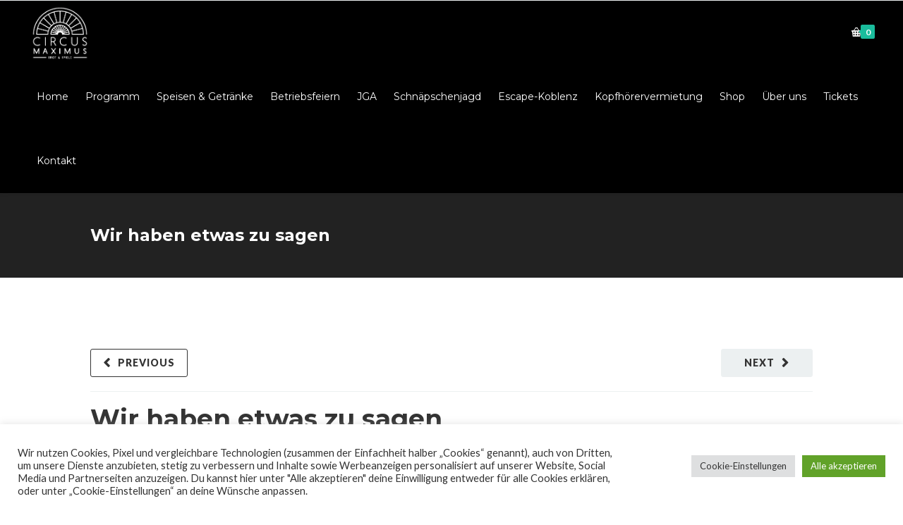

--- FILE ---
content_type: text/html; charset=UTF-8
request_url: https://circus-maximus.org/wir-haben-etwas-zu-sagen/
body_size: 26518
content:
<!DOCTYPE html><html lang=de><head><style>img.lazy{min-height:1px;}</style><link href=https://circus-maximus.org/wp-content/plugins/w3-total-cache/pub/js/lazyload.min.js as=script><meta http-equiv="x-ua-compatible" content="IE=Edge"><meta charset="UTF-8"><meta name="viewport" content="width=device-width,initial-scale=1.0"><title> Wir haben etwas zu sagen - Restaurant Club CIRCUS MAXIMUS Koblenz</title><link rel="shortcut icon" href=https://circus-maximus.org/wp-content/uploads/2018/02/LOGO-CIRCUS-MAXIMUS-01.png> <script>mixajaxurl="https://circus-maximus.org/wp-admin/admin-ajax.php";</script>  <!--[if lt IE 9]> <script src=https://circus-maximus.org/wp-content/themes/thefox/js/html5.js></script> <![endif]--><!--[if lt IE 9]> <script src=https://circus-maximus.org/wp-content/themes/thefox/js/css3-mediaqueries.js></script> <![endif]--><meta name='robots' content='index, follow, max-image-preview:large, max-snippet:-1, max-video-preview:-1'><link rel=canonical href=https://circus-maximus.org/wir-haben-etwas-zu-sagen/ ><meta property="og:locale" content="de_DE"><meta property="og:type" content="article"><meta property="og:title" content="Wir haben etwas zu sagen - Restaurant Club CIRCUS MAXIMUS Koblenz"><meta property="og:description" content="Wer etwas zu sagen hat und auch m&ouml;chte, dass es m&ouml;glichst viele Menschen erfahren, beginnt oft mit dem Schreiben von Blogs. Nun gibt es aber auch Leute, die mit demRead more"><meta property="og:url" content="https://circus-maximus.org/wir-haben-etwas-zu-sagen/"><meta property="og:site_name" content="Restaurant Club CIRCUS MAXIMUS Koblenz"><meta property="article:publisher" content="https://www.facebook.com/Circus-Maximus-176774638258/"><meta property="article:published_time" content="2012-11-07T15:53:26+00:00"><meta property="article:modified_time" content="2020-04-17T13:50:58+00:00"><meta property="og:image" content="https://1.bp.blogspot.com/-xvxwGYrV8nw/UN9_yW39SLI/AAAAAAAAA40/UAwzEc-OA7w/s1600/blogs.jpg"><meta name="author" content="Circus Maximus"><meta name="twitter:card" content="summary_large_image"><meta name="twitter:label1" content="Verfasst von"><meta name="twitter:data1" content="Circus Maximus"><meta name="twitter:label2" content="Geschätzte Lesezeit"><meta name="twitter:data2" content="2 Minuten"> <script type=application/ld+json class=yoast-schema-graph>{"@context":"https://schema.org","@graph":[{"@type":"Article","@id":"https://circus-maximus.org/wir-haben-etwas-zu-sagen/#article","isPartOf":{"@id":"https://circus-maximus.org/wir-haben-etwas-zu-sagen/"},"author":{"name":"Circus Maximus","@id":"https://circus-maximus.org/#/schema/person/b41ed0d6a9969d06dc138a9a014b577e"},"headline":"Wir haben etwas zu sagen","datePublished":"2012-11-07T15:53:26+00:00","dateModified":"2020-04-17T13:50:58+00:00","mainEntityOfPage":{"@id":"https://circus-maximus.org/wir-haben-etwas-zu-sagen/"},"wordCount":311,"publisher":{"@id":"https://circus-maximus.org/#organization"},"image":{"@id":"https://circus-maximus.org/wir-haben-etwas-zu-sagen/#primaryimage"},"thumbnailUrl":"https://1.bp.blogspot.com/-xvxwGYrV8nw/UN9_yW39SLI/AAAAAAAAA40/UAwzEc-OA7w/s1600/blogs.jpg","inLanguage":"de"},{"@type":"WebPage","@id":"https://circus-maximus.org/wir-haben-etwas-zu-sagen/","url":"https://circus-maximus.org/wir-haben-etwas-zu-sagen/","name":"Wir haben etwas zu sagen - Restaurant Club CIRCUS MAXIMUS Koblenz","isPartOf":{"@id":"https://circus-maximus.org/#website"},"primaryImageOfPage":{"@id":"https://circus-maximus.org/wir-haben-etwas-zu-sagen/#primaryimage"},"image":{"@id":"https://circus-maximus.org/wir-haben-etwas-zu-sagen/#primaryimage"},"thumbnailUrl":"https://1.bp.blogspot.com/-xvxwGYrV8nw/UN9_yW39SLI/AAAAAAAAA40/UAwzEc-OA7w/s1600/blogs.jpg","datePublished":"2012-11-07T15:53:26+00:00","dateModified":"2020-04-17T13:50:58+00:00","breadcrumb":{"@id":"https://circus-maximus.org/wir-haben-etwas-zu-sagen/#breadcrumb"},"inLanguage":"de","potentialAction":[{"@type":"ReadAction","target":["https://circus-maximus.org/wir-haben-etwas-zu-sagen/"]}]},{"@type":"ImageObject","inLanguage":"de","@id":"https://circus-maximus.org/wir-haben-etwas-zu-sagen/#primaryimage","url":"https://1.bp.blogspot.com/-xvxwGYrV8nw/UN9_yW39SLI/AAAAAAAAA40/UAwzEc-OA7w/s1600/blogs.jpg","contentUrl":"https://1.bp.blogspot.com/-xvxwGYrV8nw/UN9_yW39SLI/AAAAAAAAA40/UAwzEc-OA7w/s1600/blogs.jpg"},{"@type":"BreadcrumbList","@id":"https://circus-maximus.org/wir-haben-etwas-zu-sagen/#breadcrumb","itemListElement":[{"@type":"ListItem","position":1,"name":"Startseite","item":"https://circus-maximus.org/"},{"@type":"ListItem","position":2,"name":"Wir haben etwas zu sagen"}]},{"@type":"WebSite","@id":"https://circus-maximus.org/#website","url":"https://circus-maximus.org/","name":"Restaurant Club CIRCUS MAXIMUS Koblenz","description":"","publisher":{"@id":"https://circus-maximus.org/#organization"},"potentialAction":[{"@type":"SearchAction","target":{"@type":"EntryPoint","urlTemplate":"https://circus-maximus.org/?s={search_term_string}"},"query-input":{"@type":"PropertyValueSpecification","valueRequired":true,"valueName":"search_term_string"}}],"inLanguage":"de"},{"@type":"Organization","@id":"https://circus-maximus.org/#organization","name":"Circus Maximus","url":"https://circus-maximus.org/","logo":{"@type":"ImageObject","inLanguage":"de","@id":"https://circus-maximus.org/#/schema/logo/image/","url":"https://circus-maximus.org/wp-content/uploads/2018/02/LOGO-CIRCUS-MAXIMUS-01.png","contentUrl":"https://circus-maximus.org/wp-content/uploads/2018/02/LOGO-CIRCUS-MAXIMUS-01.png","width":194,"height":176,"caption":"Circus Maximus"},"image":{"@id":"https://circus-maximus.org/#/schema/logo/image/"},"sameAs":["https://www.facebook.com/Circus-Maximus-176774638258/"]},{"@type":"Person","@id":"https://circus-maximus.org/#/schema/person/b41ed0d6a9969d06dc138a9a014b577e","name":"Circus Maximus"}]}</script> <link rel=dns-prefetch href=//fonts.googleapis.com><link rel=dns-prefetch href=//hcaptcha.com><link rel=alternate type=application/rss+xml title="Restaurant Club CIRCUS MAXIMUS Koblenz &raquo; Feed" href=https://circus-maximus.org/feed/ ><link rel=alternate type=application/rss+xml title="Restaurant Club CIRCUS MAXIMUS Koblenz &raquo; Kommentar-Feed" href=https://circus-maximus.org/comments/feed/ ><link rel=alternate type=text/calendar title="Restaurant Club CIRCUS MAXIMUS Koblenz &raquo; iCal Feed" href="https://circus-maximus.org/events/?ical=1"><link rel=alternate title="oEmbed (JSON)" type=application/json+oembed href="https://circus-maximus.org/wp-json/oembed/1.0/embed?url=https%3A%2F%2Fcircus-maximus.org%2Fwir-haben-etwas-zu-sagen%2F"><link rel=alternate title="oEmbed (XML)" type=text/xml+oembed href="https://circus-maximus.org/wp-json/oembed/1.0/embed?url=https%3A%2F%2Fcircus-maximus.org%2Fwir-haben-etwas-zu-sagen%2F&#038;format=xml"><style id=wp-img-auto-sizes-contain-inline-css>img:is([sizes=auto i],[sizes^="auto," i]){contain-intrinsic-size:3000px 1500px;}</style><link rel=stylesheet href=https://circus-maximus.org/wp-content/cache/minify/21734.css media=all><style id=wp-emoji-styles-inline-css>img.wp-smiley,img.emoji{background:none!important;border:none!important;box-shadow:none!important;display:inline!important;height:1em!important;margin:0 .07em!important;padding:0!important;vertical-align:-.1em!important;width:1em!important;}</style><link rel=stylesheet href=https://circus-maximus.org/wp-content/cache/minify/19f1b.css media=all><style id=global-styles-inline-css>/*<![CDATA[*/:root{--wp--preset--aspect-ratio--16-9:16/9;--wp--preset--aspect-ratio--2-3:2/3;--wp--preset--aspect-ratio--3-2:3/2;--wp--preset--aspect-ratio--3-4:3/4;--wp--preset--aspect-ratio--4-3:4/3;--wp--preset--aspect-ratio--9-16:9/16;--wp--preset--aspect-ratio--square:1;--wp--preset--color--black:#000000;--wp--preset--color--cyan-bluish-gray:#abb8c3;--wp--preset--color--light-green-cyan:#7bdcb5;--wp--preset--color--luminous-vivid-amber:#fcb900;--wp--preset--color--luminous-vivid-orange:#ff6900;--wp--preset--color--pale-cyan-blue:#8ed1fc;--wp--preset--color--pale-pink:#f78da7;--wp--preset--color--vivid-cyan-blue:#0693e3;--wp--preset--color--vivid-green-cyan:#00d084;--wp--preset--color--vivid-purple:#9b51e0;--wp--preset--color--vivid-red:#cf2e2e;--wp--preset--color--white:#ffffff;--wp--preset--font-size--large:36px;--wp--preset--font-size--medium:20px;--wp--preset--font-size--small:13px;--wp--preset--font-size--x-large:42px;--wp--preset--gradient--blush-bordeaux:linear-gradient(135deg,rgb(254,205,165) 0%,rgb(254,45,45) 50%,rgb(107,0,62) 100%);--wp--preset--gradient--blush-light-purple:linear-gradient(135deg,rgb(255,206,236) 0%,rgb(152,150,240) 100%);--wp--preset--gradient--cool-to-warm-spectrum:linear-gradient(135deg,rgb(74,234,220) 0%,rgb(151,120,209) 20%,rgb(207,42,186) 40%,rgb(238,44,130) 60%,rgb(251,105,98) 80%,rgb(254,248,76) 100%);--wp--preset--gradient--electric-grass:linear-gradient(135deg,rgb(202,248,128) 0%,rgb(113,206,126) 100%);--wp--preset--gradient--light-green-cyan-to-vivid-green-cyan:linear-gradient(135deg,rgb(122,220,180) 0%,rgb(0,208,130) 100%);--wp--preset--gradient--luminous-dusk:linear-gradient(135deg,rgb(255,203,112) 0%,rgb(199,81,192) 50%,rgb(65,88,208) 100%);--wp--preset--gradient--luminous-vivid-amber-to-luminous-vivid-orange:linear-gradient(135deg,rgb(252,185,0) 0%,rgb(255,105,0) 100%);--wp--preset--gradient--luminous-vivid-orange-to-vivid-red:linear-gradient(135deg,rgb(255,105,0) 0%,rgb(207,46,46) 100%);--wp--preset--gradient--midnight:linear-gradient(135deg,rgb(2,3,129) 0%,rgb(40,116,252) 100%);--wp--preset--gradient--pale-ocean:linear-gradient(135deg,rgb(255,245,203) 0%,rgb(182,227,212) 50%,rgb(51,167,181) 100%);--wp--preset--gradient--very-light-gray-to-cyan-bluish-gray:linear-gradient(135deg,rgb(238,238,238) 0%,rgb(169,184,195) 100%);--wp--preset--gradient--vivid-cyan-blue-to-vivid-purple:linear-gradient(135deg,rgb(6,147,227) 0%,rgb(155,81,224) 100%);--wp--preset--shadow--crisp:6px 6px 0 rgb(0,0,0);--wp--preset--shadow--deep:12px 12px 50px rgba(0,0,0,0.4);--wp--preset--shadow--natural:6px 6px 9px rgba(0,0,0,0.2);--wp--preset--shadow--outlined:6px 6px 0 -3px rgb(255,255,255),6px 6px rgb(0,0,0);--wp--preset--shadow--sharp:6px 6px 0 rgba(0,0,0,0.2);--wp--preset--spacing--20:.44rem;--wp--preset--spacing--30:.67rem;--wp--preset--spacing--40:1rem;--wp--preset--spacing--50:1.5rem;--wp--preset--spacing--60:2.25rem;--wp--preset--spacing--70:3.38rem;--wp--preset--spacing--80:5.06rem;}:where(.is-layout-flex){gap:.5em;}:where(.is-layout-grid){gap:.5em;}body .is-layout-flex{display:flex;}.is-layout-flex{align-items:center;flex-wrap:wrap;}.is-layout-flex > :is(*,div){margin:0;}body .is-layout-grid{display:grid;}.is-layout-grid > :is(*,div){margin:0;}:where(.wp-block-columns.is-layout-flex){gap:2em;}:where(.wp-block-columns.is-layout-grid){gap:2em;}:where(.wp-block-post-template.is-layout-flex){gap:1.25em;}:where(.wp-block-post-template.is-layout-grid){gap:1.25em;}.has-black-color{color:var(--wp--preset--color--black)!important;}.has-cyan-bluish-gray-color{color:var(--wp--preset--color--cyan-bluish-gray)!important;}.has-white-color{color:var(--wp--preset--color--white)!important;}.has-pale-pink-color{color:var(--wp--preset--color--pale-pink)!important;}.has-vivid-red-color{color:var(--wp--preset--color--vivid-red)!important;}.has-luminous-vivid-orange-color{color:var(--wp--preset--color--luminous-vivid-orange)!important;}.has-luminous-vivid-amber-color{color:var(--wp--preset--color--luminous-vivid-amber)!important;}.has-light-green-cyan-color{color:var(--wp--preset--color--light-green-cyan)!important;}.has-vivid-green-cyan-color{color:var(--wp--preset--color--vivid-green-cyan)!important;}.has-pale-cyan-blue-color{color:var(--wp--preset--color--pale-cyan-blue)!important;}.has-vivid-cyan-blue-color{color:var(--wp--preset--color--vivid-cyan-blue)!important;}.has-vivid-purple-color{color:var(--wp--preset--color--vivid-purple)!important;}.has-black-background-color{background-color:var(--wp--preset--color--black)!important;}.has-cyan-bluish-gray-background-color{background-color:var(--wp--preset--color--cyan-bluish-gray)!important;}.has-white-background-color{background-color:var(--wp--preset--color--white)!important;}.has-pale-pink-background-color{background-color:var(--wp--preset--color--pale-pink)!important;}.has-vivid-red-background-color{background-color:var(--wp--preset--color--vivid-red)!important;}.has-luminous-vivid-orange-background-color{background-color:var(--wp--preset--color--luminous-vivid-orange)!important;}.has-luminous-vivid-amber-background-color{background-color:var(--wp--preset--color--luminous-vivid-amber)!important;}.has-light-green-cyan-background-color{background-color:var(--wp--preset--color--light-green-cyan)!important;}.has-vivid-green-cyan-background-color{background-color:var(--wp--preset--color--vivid-green-cyan)!important;}.has-pale-cyan-blue-background-color{background-color:var(--wp--preset--color--pale-cyan-blue)!important;}.has-vivid-cyan-blue-background-color{background-color:var(--wp--preset--color--vivid-cyan-blue)!important;}.has-vivid-purple-background-color{background-color:var(--wp--preset--color--vivid-purple)!important;}.has-black-border-color{border-color:var(--wp--preset--color--black)!important;}.has-cyan-bluish-gray-border-color{border-color:var(--wp--preset--color--cyan-bluish-gray)!important;}.has-white-border-color{border-color:var(--wp--preset--color--white)!important;}.has-pale-pink-border-color{border-color:var(--wp--preset--color--pale-pink)!important;}.has-vivid-red-border-color{border-color:var(--wp--preset--color--vivid-red)!important;}.has-luminous-vivid-orange-border-color{border-color:var(--wp--preset--color--luminous-vivid-orange)!important;}.has-luminous-vivid-amber-border-color{border-color:var(--wp--preset--color--luminous-vivid-amber)!important;}.has-light-green-cyan-border-color{border-color:var(--wp--preset--color--light-green-cyan)!important;}.has-vivid-green-cyan-border-color{border-color:var(--wp--preset--color--vivid-green-cyan)!important;}.has-pale-cyan-blue-border-color{border-color:var(--wp--preset--color--pale-cyan-blue)!important;}.has-vivid-cyan-blue-border-color{border-color:var(--wp--preset--color--vivid-cyan-blue)!important;}.has-vivid-purple-border-color{border-color:var(--wp--preset--color--vivid-purple)!important;}.has-vivid-cyan-blue-to-vivid-purple-gradient-background{background:var(--wp--preset--gradient--vivid-cyan-blue-to-vivid-purple)!important;}.has-light-green-cyan-to-vivid-green-cyan-gradient-background{background:var(--wp--preset--gradient--light-green-cyan-to-vivid-green-cyan)!important;}.has-luminous-vivid-amber-to-luminous-vivid-orange-gradient-background{background:var(--wp--preset--gradient--luminous-vivid-amber-to-luminous-vivid-orange)!important;}.has-luminous-vivid-orange-to-vivid-red-gradient-background{background:var(--wp--preset--gradient--luminous-vivid-orange-to-vivid-red)!important;}.has-very-light-gray-to-cyan-bluish-gray-gradient-background{background:var(--wp--preset--gradient--very-light-gray-to-cyan-bluish-gray)!important;}.has-cool-to-warm-spectrum-gradient-background{background:var(--wp--preset--gradient--cool-to-warm-spectrum)!important;}.has-blush-light-purple-gradient-background{background:var(--wp--preset--gradient--blush-light-purple)!important;}.has-blush-bordeaux-gradient-background{background:var(--wp--preset--gradient--blush-bordeaux)!important;}.has-luminous-dusk-gradient-background{background:var(--wp--preset--gradient--luminous-dusk)!important;}.has-pale-ocean-gradient-background{background:var(--wp--preset--gradient--pale-ocean)!important;}.has-electric-grass-gradient-background{background:var(--wp--preset--gradient--electric-grass)!important;}.has-midnight-gradient-background{background:var(--wp--preset--gradient--midnight)!important;}.has-small-font-size{font-size:var(--wp--preset--font-size--small)!important;}.has-medium-font-size{font-size:var(--wp--preset--font-size--medium)!important;}.has-large-font-size{font-size:var(--wp--preset--font-size--large)!important;}.has-x-large-font-size{font-size:var(--wp--preset--font-size--x-large)!important;}/*]]>*/</style><style id=classic-theme-styles-inline-css>/*! This file is auto-generated*/.wp-block-button__link{background-color:#32373c;border-radius:9999px;box-shadow:none;color:#fff;font-size:1.125em;padding:calc(.667em + 2px) calc(1.333em + 2px);text-decoration:none;}.wp-block-file__button{background:#32373c;color:#fff;text-decoration:none;}</style><link rel=stylesheet href=https://circus-maximus.org/wp-content/cache/minify/f0269.css media=all><style id=woocommerce-inline-inline-css>.woocommerce form .form-row .required{visibility:visible;}</style><link rel=stylesheet href=https://circus-maximus.org/wp-content/cache/minify/c07ee.css media=all><link rel=stylesheet id=googlefonts-css href='https://fonts.googleapis.com/css?family=Lato%3A100%2C300%2C400%2C600%2C700%2C900%7COpen+Sans%3A700%2C300%2C600%2C400%7CRaleway%3A900%7CPlayfair+Display%7C&#038;ver=d94fcc84317027322d8e98de4308afd7' type=text/css media=all><link rel=stylesheet href=https://circus-maximus.org/wp-content/cache/minify/5a179.css media=all><link rel=stylesheet id=redux-google-fonts-rd_data-css href='https://fonts.googleapis.com/css?family=Lato%3A400%7CMontserrat%3A400%2C700%2C300&#038;ver=1703691534' type=text/css media=all> <script src=https://circus-maximus.org/wp-content/cache/minify/818c0.js></script> <script id=cookie-law-info-js-extra>var Cli_Data={"nn_cookie_ids":["TATravelInfo","tsrce","x-pp-s","l7_az","TACds","SRT","TART","TAUD","TADCID","TASession","ServerPool","TASSK","TAUnique","cookielawinfo-checkbox-performance","cookielawinfo-checkbox-analytics","cookielawinfo-checkbox-advertisement","cookielawinfo-checkbox-others","ts","ts_c","__stripe_mid","__stripe_sid","enforce_policy","TASID","m","LANG","CookieLawInfoConsent","cookielawinfo-checkbox-necessary","cookielawinfo-checkbox-functional","ppwp_wp_session","__vt","PMC"],"cookielist":[],"non_necessary_cookies":{"necessary":["ts","ts_c","__stripe_mid","__stripe_sid","enforce_policy","CookieLawInfoConsent"],"functional":["TATravelInfo","tsrce","x-pp-s","TASession","ServerPool","TASSK"],"performance":["l7_az"],"analytics":["TADCID"],"advertisement":["TART","TAUD","TAUnique","TACds","SRT"],"others":["TASID","m","LANG","ppwp_wp_session","__vt","PMC"]},"ccpaEnabled":"","ccpaRegionBased":"","ccpaBarEnabled":"","strictlyEnabled":["necessary","obligatoire"],"ccpaType":"gdpr","js_blocking":"1","custom_integration":"","triggerDomRefresh":"","secure_cookies":""};var cli_cookiebar_settings={"animate_speed_hide":"500","animate_speed_show":"500","background":"#FFF","border":"#b1a6a6c2","border_on":"","button_1_button_colour":"#61a229","button_1_button_hover":"#4e8221","button_1_link_colour":"#fff","button_1_as_button":"1","button_1_new_win":"","button_2_button_colour":"#333","button_2_button_hover":"#292929","button_2_link_colour":"#444","button_2_as_button":"","button_2_hidebar":"","button_3_button_colour":"#dedfe0","button_3_button_hover":"#b2b2b3","button_3_link_colour":"#333333","button_3_as_button":"1","button_3_new_win":"","button_4_button_colour":"#dedfe0","button_4_button_hover":"#b2b2b3","button_4_link_colour":"#333333","button_4_as_button":"1","button_7_button_colour":"#61a229","button_7_button_hover":"#4e8221","button_7_link_colour":"#fff","button_7_as_button":"1","button_7_new_win":"","font_family":"inherit","header_fix":"","notify_animate_hide":"1","notify_animate_show":"","notify_div_id":"#cookie-law-info-bar","notify_position_horizontal":"left","notify_position_vertical":"bottom","scroll_close":"","scroll_close_reload":"","accept_close_reload":"","reject_close_reload":"","showagain_tab":"","showagain_background":"#fff","showagain_border":"#000","showagain_div_id":"#cookie-law-info-again","showagain_x_position":"25px","text":"#333333","show_once_yn":"","show_once":"10000","logging_on":"","as_popup":"","popup_overlay":"1","bar_heading_text":"","cookie_bar_as":"banner","popup_showagain_position":"bottom-right","widget_position":"left"};var log_object={"ajax_url":"https://circus-maximus.org/wp-admin/admin-ajax.php"};</script> <script src=https://circus-maximus.org/wp-content/cache/minify/7e0fc.js></script> <script id=wc-add-to-cart-js-extra>var wc_add_to_cart_params={"ajax_url":"/wp-admin/admin-ajax.php","wc_ajax_url":"/?wc-ajax=%%endpoint%%","i18n_view_cart":"Warenkorb anzeigen","cart_url":"https://circus-maximus.org/warenkorb/","is_cart":"","cart_redirect_after_add":"yes"};</script> <script src=https://circus-maximus.org/wp-content/cache/minify/fc9b6.js></script> <script id=woocommerce-js-extra>var woocommerce_params={"ajax_url":"/wp-admin/admin-ajax.php","wc_ajax_url":"/?wc-ajax=%%endpoint%%","i18n_password_show":"Passwort anzeigen","i18n_password_hide":"Passwort ausblenden"};</script> <script src=https://circus-maximus.org/wp-content/cache/minify/07939.js></script> <script id=wp-fb-reviews_plublic-js-extra>var wprevpublicjs_script_vars={"wpfb_nonce":"e1e4ac9a66","wpfb_ajaxurl":"https://circus-maximus.org/wp-admin/admin-ajax.php","wprevpluginsurl":"https://circus-maximus.org/wp-content/plugins/wp-facebook-reviews"};</script> <script src=https://circus-maximus.org/wp-content/cache/minify/0d252.js></script> <link rel=https://api.w.org/ href=https://circus-maximus.org/wp-json/ ><link rel=alternate title=JSON type=application/json href=https://circus-maximus.org/wp-json/wp/v2/posts/3628><link rel=EditURI type=application/rsd+xml title=RSD href=https://circus-maximus.org/xmlrpc.php?rsd><link rel=shortlink href='https://circus-maximus.org/?p=3628'>  <script></script>  <script>(function(url){if(/(?:Chrome\/26\.0\.1410\.63 Safari\/537\.31|WordfenceTestMonBot)/.test(navigator.userAgent)){return;}
var addEvent=function(evt,handler){if(window.addEventListener){document.addEventListener(evt,handler,false);}else if(window.attachEvent){document.attachEvent('on'+evt,handler);}};var removeEvent=function(evt,handler){if(window.removeEventListener){document.removeEventListener(evt,handler,false);}else if(window.detachEvent){document.detachEvent('on'+evt,handler);}};var evts='contextmenu dblclick drag dragend dragenter dragleave dragover dragstart drop keydown keypress keyup mousedown mousemove mouseout mouseover mouseup mousewheel scroll'.split(' ');var logHuman=function(){if(window.wfLogHumanRan){return;}
window.wfLogHumanRan=true;var wfscr=document.createElement('script');wfscr.type='text/javascript';wfscr.async=true;wfscr.src=url+'&r='+Math.random();(document.getElementsByTagName('head')[0]||document.getElementsByTagName('body')[0]).appendChild(wfscr);for(var i=0;i<evts.length;i++){removeEvent(evts[i],logHuman);}};for(var i=0;i<evts.length;i++){addEvent(evts[i],logHuman);}})('//circus-maximus.org/?wordfence_lh=1&hid=C676B4B7162F36DF92029FD3639F3E02');</script><style>.h-captcha{clear:both;display:block;margin-bottom:2rem;padding:0;position:relative;}.h-captcha[data-size="normal"]{height:76px;width:302px;}.h-captcha[data-size="compact"]{height:138px;width:158px;}.h-captcha[data-size="invisible"]{display:none;}.h-captcha iframe{z-index:1;}.h-captcha::before{background:url(https://circus-maximus.org/wp-content/plugins/hcaptcha-for-forms-and-more/assets/images/hcaptcha-div-logo.svg) no-repeat;border:1px solid #fff0;border-radius:4px;box-sizing:border-box;content:"";display:block;left:0;position:absolute;top:0;}.h-captcha::after{bottom:0;box-sizing:border-box;color:#bf1722;content:"The hCaptcha loading is delayed until user interaction.";font-family:-apple-system,system-ui,BlinkMacSystemFont,"Segoe UI",Roboto,Oxygen,Ubuntu,"Helvetica Neue",Arial,sans-serif;font-size:10px;font-weight:500;left:0;opacity:0;position:absolute;right:0;top:0;}.h-captcha:not(:has(iframe))::after{animation:hcap-msg-fade-in .3s ease forwards;animation-delay:2s;}.h-captcha:has(iframe)::after{animation:none;opacity:0;}@keyframes hcap-msg-fade-in{to{opacity:1;}}.h-captcha[data-size="normal"]::before{background-position:93.8% 28%;height:76px;width:302px;}.h-captcha[data-size="normal"]::after{align-content:center;display:flex;flex-wrap:wrap;height:76px;line-height:normal;padding:0 75px 0 10px;width:302px;}.h-captcha[data-size="compact"]::before{background-position:49.9% 78.8%;height:138px;width:158px;}.h-captcha[data-size="compact"]::after{height:138px;line-height:normal;padding:24px 10px 10px;text-align:center;width:158px;}.h-captcha[data-theme="light"]::before,body.is-light-theme .h-captcha[data-theme="auto"]::before,.h-captcha[data-theme="auto"]::before{background-color:#fafafa;border:1px solid #e0e0e0;}.h-captcha[data-theme="dark"]::before,body.is-dark-theme .h-captcha[data-theme="auto"]::before,html.wp-dark-mode-active .h-captcha[data-theme="auto"]::before,html.drdt-dark-mode .h-captcha[data-theme="auto"]::before{background-color:#333;background-image:url(https://circus-maximus.org/wp-content/plugins/hcaptcha-for-forms-and-more/assets/images/hcaptcha-div-logo-white.svg);background-repeat:no-repeat;border:1px solid #f5f5f5;}@media (prefers-color-scheme:dark){.h-captcha[data-theme="auto"]::before{background-color:#333;background-image:url(https://circus-maximus.org/wp-content/plugins/hcaptcha-for-forms-and-more/assets/images/hcaptcha-div-logo-white.svg);background-repeat:no-repeat;border:1px solid #f5f5f5;}}.h-captcha[data-theme="custom"]::before{background-color:initial;}.h-captcha[data-size="invisible"]::before,.h-captcha[data-size="invisible"]::after{display:none;}.h-captcha iframe{position:relative;}div[style*="z-index: 2147483647"] div[style*="border-width: 11px"][style*="position: absolute"][style*="pointer-events: none"]{border-style:none;}</style><meta name="tec-api-version" content="v1"><meta name="tec-api-origin" content="https://circus-maximus.org"><link rel=alternate href=https://circus-maximus.org/wp-json/tribe/events/v1/ ><style>#logo_img img{max-width:90px;}.cl_before_logo{margin-right:75px;}.cl_after_logo{margin-left:75px;}.nav_type_9_c #logo_img,.nav_type_9_c .logo_text{margin-left:-45px;min-width:90px;}#mobile-menu{background:#000000;}#mobile-menu ul ul,#mobile-menu #rd_wpml #lang_sel ul ul{background:#000000;}#mobile-menu ul ul ul{background:#35384d;}#mobile-menu .mobile-ul-open > a{color:#000000;}#mobile-menu .mobile-ul-open:after{color:#000000!important;}#mobile-menu .current_page_item{background:#bc2b34;}#mobile-menu .current_page_item > a{border-left:2px solid #000000;}#mobile-menu ul li a,#mobile-menu #rd_wpml #lang_sel a{color:#ffffff;}#mobile-menu .menu-item-has-children:after{color:#ffffff;}#mobile-menu ul li li li a{color:#ffffff;}#mobile-menu ul ul .menu-item-has-children:after{color:#ffffff;}#mobile_menu_search #search input[type=text]{background:#bc2b34!important;color:#ffffff;}#mobile_menu_search #search input[type=submit]{color:#ffffff;}#top_bar,#rd_wpml #lang_sel ul ul{background:#ffffff;}.topbar_type_1,.topbar_type_1 a,.topbar_type_1 #rd_wpml #lang_sel a{color:#a1b1bc;}.topbar_type_1 strong,.topbar_type_1 .topbar_woocommerce_login.type1 .topbar_sign_in,.topbar_type_1 .topbar_woocommerce_login.type1 .topbar_register,.topbar_type_1 .topbar_woocommerce_login.type1 .topbar_signed_in,.topbar_type_1 #rd_wpml #lang_sel li li a:hover{color:#2c3e50;}.topbar_type_1 .top_email:before,.topbar_type_1 .top_phone:before,.topbar_type_1 .top_text:before{color:#1abc9c;}.topbar_type_1 .top_email,.topbar_type_1 .top_phone,.topbar_type_1 #header_socials,.topbar_type_1 .header_current_cart{border-right:1px solid #ebebeb;padding-left:20px;padding-right:20px;}.topbar_type_1 .topbar_woocommerce_login{border-left:1px solid #ebebeb;border-right:1px solid #ebebeb;padding-left:20px;padding-right:20px;}.topbar_type_1 #rd_wpml,.topbar_type_1 .top_bar_menu{border-right:1px solid #ebebeb;}.topbar_type_1 .wrapper > div:first-child{border-left:1px solid #ebebeb;}.topbar_type_1 .topbar_woocommerce_login.type1 .topbar_register{border:1px solid #ebebeb;border-bottom:2px solid #ebebeb;}.topbar_type_1 .topbar_woocommerce_login.type2 .topbar_register{background:#a1b1bc;border:1px solid #a1b1bc;color:#ffffff;}.topbar_type_1 .topbar_woocommerce_login.type2 .topbar_sign_in,.topbar_type_1 .topbar_woocommerce_login.type2 .topbar_signed_in{border:1px solid #a1b1bc;}.topbar_type_1 #header_socials a:hover{color:#2c3e50;}.topbar_type_2,.topbar_type_2 a,.topbar_type_2 #rd_wpml #lang_sel a{color:#a1b1bc;}.topbar_type_2 strong,.topbar_type_2 .topbar_woocommerce_login.type1 .topbar_sign_in,.topbar_type_2 .topbar_woocommerce_login.type1 .topbar_register,.topbar_type_2 .topbar_woocommerce_login.type1 .topbar_signed_in,.topbar_type_2 #rd_wpml #lang_sel li li a:hover{color:#2c3e50;}.topbar_type_2 .top_email:before,.topbar_type_2 .top_phone:before,.topbar_type_2 .top_text:before{color:#1abc9c;}.topbar_type_2 .top_email,.topbar_type_2 .top_phone,.topbar_type_2 #header_socials,.topbar_type_2 .header_current_cart{border-right:1px solid #ebebeb;padding-left:20px;padding-right:20px;}.topbar_type_2 .topbar_woocommerce_login{border-left:1px solid #ebebeb;border-right:1px solid #ebebeb;padding-left:20px;padding-right:20px;}.topbar_type_2{border-top:5px solid #1abc9c;}.topbar_type_2 #rd_wpml,.topbar_type_2 .top_bar_menu{border-right:1px solid #ebebeb;}.topbar_type_2 .wrapper > div:first-child{border-left:1px solid #ebebeb;}.topbar_type_2 .topbar_woocommerce_login.type1 .topbar_register{border:1px solid #ebebeb;border-bottom:2px solid #ebebeb;}.topbar_type_2 .topbar_woocommerce_login.type2 .topbar_register{background:#a1b1bc;border:1px solid #a1b1bc;color:#ffffff;}.topbar_type_2 .topbar_woocommerce_login.type2 .topbar_sign_in,.topbar_type_2 .topbar_woocommerce_login.type2 .topbar_signed_in{border:1px solid #a1b1bc;}.topbar_type_2 #header_socials a:hover{color:#2c3e50;}.topbar_type_3,.topbar_type_3 a,.topbar_type_3 #rd_wpml #lang_sel a{color:#a1b1bc;}.topbar_type_3 strong,.topbar_type_3 .topbar_woocommerce_login.type1 .topbar_sign_in,.topbar_type_3 .topbar_woocommerce_login.type1 .topbar_register,.topbar_type_3 .topbar_woocommerce_login.type1 .topbar_signed_in,.topbar_type_3 #rd_wpml #lang_sel li li a:hover{color:#2c3e50;}.topbar_type_3 .top_email:before,.topbar_type_3 .top_phone:before,.topbar_type_3 .top_text:before{color:#1abc9c;}.topbar_type_2{border-top:5px solid #1abc9c;}.topbar_type_3 .topbar_woocommerce_login.type1 .topbar_register{border:1px solid #ebebeb;border-bottom:2px solid #ebebeb;}.topbar_type_3 .topbar_woocommerce_login.type2 .topbar_register{background:#a1b1bc;border:1px solid #a1b1bc;color:#ffffff;}.topbar_type_3 .topbar_woocommerce_login.type2 .topbar_sign_in,.topbar_type_3 .topbar_woocommerce_login.type2 .topbar_signed_in{border:1px solid #a1b1bc;}.topbar_type_3 #header_socials a:hover{color:#2c3e50;}.topbar_type_4,.topbar_type_4 a,.topbar_type_4 #rd_wpml #lang_sel a{color:#a1b1bc;}.topbar_type_4 strong,.topbar_type_4 .topbar_woocommerce_login.type1 .topbar_sign_in,.topbar_type_4 .topbar_woocommerce_login.type1 .topbar_register,.topbar_type_4 .topbar_woocommerce_login.type1 .topbar_signed_in,.topbar_type_4 #rd_wpml #lang_sel li li a:hover{color:#2c3e50;}.topbar_type_4 .top_email:before,.topbar_type_4 .top_phone:before,.topbar_type_4 .top_text:before{color:#1abc9c;}.topbar_type_4{border-top:5px solid #1abc9c;}.topbar_type_4 .topbar_woocommerce_login.type1 .topbar_register{border:1px solid #ebebeb;border-bottom:2px solid #ebebeb;}.topbar_type_4 .topbar_woocommerce_login.type2 .topbar_register{background:#a1b1bc;border:1px solid #a1b1bc;color:#ffffff;}.topbar_type_4 .topbar_woocommerce_login.type2 .topbar_sign_in,.topbar_type_4 .topbar_woocommerce_login.type2 .topbar_signed_in{border:1px solid #a1b1bc;}.topbar_type_4 #header_socials a:hover{color:#2c3e50;}.topbar_type_5,.topbar_type_5 a,.topbar_type_5 #rd_wpml #lang_sel a{color:#a1b1bc;}.topbar_type_5 strong,.topbar_type_5 .topbar_woocommerce_login.type1 .topbar_sign_in,.topbar_type_5 .topbar_woocommerce_login.type1 .topbar_register,.topbar_type_5 .topbar_woocommerce_login.type1 .topbar_signed_in,.topbar_type_5 #rd_wpml #lang_sel li li a:hover,.topbar_woocommerce_login.type2 .topbar_sign_in:hover,.top_email a:hover{color:#2c3e50;}.topbar_type_5 .top_email:before,.topbar_type_5 .top_phone:before,.topbar_type_5 .top_text:before{color:#1abc9c;}.topbar_type_5 .top_email,.topbar_type_5 .top_phone,.topbar_type_5 #header_socials,.topbar_type_5 .header_current_cart{border-right:1px solid #ebebeb;padding-left:20px;padding-right:20px;}.topbar_type_5 .topbar_woocommerce_login{border-left:1px solid #ebebeb;border-right:1px solid #ebebeb;padding-left:20px;padding-right:20px;}.topbar_type_5 .wrapper > div:first-child{border-left:1px solid #ebebeb;}.topbar_type_5 #rd_wpml,.topbar_type_5 .top_bar_menu{border-right:1px solid #ebebeb;}.topbar_type_5{border-bottom:1px solid #ebebeb;border-top:4px solid #1abc9c;}.topbar_type_5 .topbar_woocommerce_login.type1 .topbar_register{border:1px solid #ebebeb;border-bottom:2px solid #ebebeb;}.topbar_type_5 .topbar_woocommerce_login.type2 .topbar_register{background:#a1b1bc;border:1px solid #a1b1bc;color:#ffffff;}.topbar_type_5 .topbar_woocommerce_login.type2 .topbar_sign_in,.topbar_type_5 .topbar_woocommerce_login.type2 .topbar_signed_in{border:1px solid #a1b1bc;}.topbar_type_5 #header_socials a:hover{color:#2c3e50;}.header_current_cart .cart-content-tb.tbi-with-border{border:1px solid #ebebeb;}.header_current_cart .cart-content-tb.tbi-with-bg{background:#ebebeb;}.header_current_cart .cart-content-tb:before{color:#1abc9c;}.header_current_cart .cart-content-tb:hover{color:#a1b1bc;}header .wrapper{padding:0 40px;width:100%;}.rd_megamenu > ul{left:40px!important;width:calc(100% - 80px)!important;}@media only screen and (max-width: 1214px) and (min-width: 1034px){.rd_megamenu > ul{left:40px!important;width:calc(100% - 80px)!important;}}.nav_type_1 ul li a,.nav_type_2 ul li a,.nav_type_3 ul li a,.nav_type_4 ul li a,.nav_type_5 ul li a,.nav_type_6 ul li a,.nav_type_7 ul li a,.nav_type_8 ul li a,.nav_type_9 ul li a,.nav_type_9_c ul li a,.nav_type_10 ul li a,.nav_type_11 ul li a,.nav_type_12 ul li a,.nav_type_13 ul li a,.nav_type_14 ul li a,.nav_type_15 ul li a,.nav_type_16 ul li a,.nav_type_17 ul li a,.nav_type_18 ul li a,.nav_type_19 ul li a,.nav_type_19_f ul li a{font-family:Montserrat!important;font-size:14px!important;font-weight:400!important;}.transparent_header{background:rgba(255,255,255,0)!important;border-bottom:1px solid rgba(255,255,255,0.25)!important;}header,.mt_menu{background:#000000;}header.transparent_header.opaque_header{background:#000000!important;border-bottom:none!important;}#nav_button:before,#nav_button_alt:before{color:#ffffff;}.logo_text a{color:#ffffff;}.transparent_header .logo_text a{color:#fff;}.transparent_header.opaque_header .logo_text a{color:#ffffff;}.transparent_header nav > ul > li > a,.transparent_header .cart-content,.transparent_header nav > li.current-menu-item li a,.transparent_header #searchtop_img .fa-search,.transparent_header .header_si a,.transparent_header #nav_button:before{color:rgba(255,255,255,0.85)!important;}.nav_type_1 nav ul,.nav_type_1 .header_current_cart{background:#000000;}.nav_type_1 ul li a,.nav_type_1 a#searchtop_img{color:#ffffff;}.nav_type_1 nav ul li a:hover,.nav_type_1 > ul > .current-menu-item > a{background:#ffffff;color:#bc2b34;}.nav_type_1 .cart-content:hover,.nav_type_1 #searchtop_img:hover i{color:#bc2b34;}header.nav_type_2{border-top:1px solid #ecf0f1;}.nav_type_2 nav ul,.nav_type_2 .header_current_cart{background:#000000;}.nav_type_2 ul li a,.nav_type_2 a#searchtop_img{color:#ffffff;}.nav_type_2 nav ul li a:hover,.nav_type_2 > ul > .current-menu-item > a,.transparent_header.nav_type_2 nav > ul > .current-menu-item > a,.transparent_header.nav_type_2 nav > ul > li > a:hover{border-top:3px solid #bc2b34;color:#bc2b34;}.nav_type_2 .cart-content:hover,.nav_type_2 #searchtop_img:hover i{color:#bc2b34;}header.nav_type_3{border-top:1px solid #ecf0f1;}.nav_type_3 nav ul,.nav_type_3 .header_current_cart{background:#000000;}.nav_type_3 ul li a,.nav_type_3 a#searchtop_img{color:#ffffff;}.nav_type_3 nav ul li a:hover,.nav_type_3 > ul > .current-menu-item > a{background:#ffffff;color:#bc2b34;}.nav_type_3 .cart-content:hover,.nav_type_3 #searchtop_img:hover i{color:#bc2b34;}header.nav_type_4{border-top:1px solid #ecf0f1;}.nav_type_4 nav ul,.nav_type_4 .header_current_cart{background:#000000;}.nav_type_4 ul li a,.nav_type_4 a#searchtop_img{color:#ffffff;}.nav_type_4 nav ul li a:hover,.nav_type_4 > ul > .current-menu-item > a{background:#ffffff;color:#bc2b34;}.nav_type_4 .cart-content:hover,.nav_type_4 #searchtop_img:hover i{color:#bc2b34;}.nav_type_5 nav ul,.nav_type_5 .header_current_cart{background:#000000;}.nav_type_5 ul li a{border-top:5px solid #000000;color:#ffffff;}.nav_type_5 a#searchtop_img{color:#ffffff;}.nav_type_5 nav ul li a:hover,.nav_type_5 > ul > .current-menu-item > a,.transparent_header.nav_type_5 nav > ul > .current-menu-item > a,.transparent_header.nav_type_5 nav > ul > li > a:hover{border-top:5px solid #bc2b34!important;color:#bc2b34;}.nav_type_5 .cart-content:hover,.nav_type_5 #searchtop_img:hover i{color:#bc2b34;}.nav_type_6 nav ul,.nav_type_6 .header_current_cart{background:#000000;}.nav_type_6 ul li a{border-top:5px solid #000000;color:#ffffff;}.nav_type_6 a#searchtop_img{color:#ffffff;}.nav_type_6 nav ul li a:hover,.nav_type_6 > ul > .current-menu-item > a,.transparent_header.nav_type_6 nav > ul > .current-menu-item > a,.transparent_header.nav_type_6 nav > ul > li > a:hover{border-top:5px solid #bc2b34!important;color:#bc2b34;}.nav_type_6 .cart-content:hover,.nav_type_6 #searchtop_img:hover i{color:#bc2b34;}.nav_type_7 nav ul,.nav_type_7 .header_current_cart{background:#000000;}.nav_type_7 ul li a,.nav_type_7 a#searchtop_img{color:#ffffff;}.nav_type_7 nav ul li a:hover,.nav_type_7 > ul > .current-menu-item > a{background:#ffffff;color:#bc2b34;}.nav_type_7 .cart-content:hover,.nav_type_7 #searchtop_img:hover i{color:#bc2b34;}header.nav_type_8{border-top:1px solid #ecf0f1;}.nav_type_8 nav ul,.nav_type_8 .header_current_cart{background:#000000;}.nav_type_8 ul li a,.nav_type_8 a#searchtop_img{color:#ffffff;}.nav_type_8 nav ul li a:hover,.nav_type_8 > ul > .current-menu-item > a{background:#ffffff;color:#bc2b34;}.nav_type_8 .cart-content:hover,.nav_type_8 #searchtop_img:hover i{color:#bc2b34;}.nav_type_9 nav ul,.nav_type_9 .header_current_cart{background:#000000;}.nav_type_9 ul li a{border-top:5px solid rgba(0,0,0,0);color:#ffffff;}.nav_type_9 a#searchtop_img{color:#ffffff;}.nav_type_9 nav ul li a:hover,.nav_type_9 > ul > .current-menu-item > a,.transparent_header.nav_type_9 nav > ul > .current-menu-item > a,.transparent_header.nav_type_9 nav > ul > li > a:hover{border-top:5px solid #bc2b34!important;color:#bc2b34;}.nav_type_9 .cart-content:hover,.nav_type_9 #searchtop_img:hover i{color:#bc2b34;}.nav_type_9_c nav ul,.nav_type_9_c .header_current_cart{background:#000000;}.nav_type_9_c ul li a{border-top:5px solid rgba(0,0,0,0);color:#ffffff;}.nav_type_9_c a#searchtop_img{color:#ffffff;}.nav_type_9_c nav ul li a:hover,.nav_type_9_c > ul > .current-menu-item > a,.transparent_header.nav_type_9_c nav > ul > .current-menu-item > a,.transparent_header.nav_type_9_c nav > ul > li > a:hover{border-top:5px solid #bc2b34!important;color:#bc2b34;}.nav_type_9_c .header_current_cart,.nav_type_9_c #searchtop{display:none!important;}.nav_type_10 nav ul,.nav_type_10 .header_current_cart{background:#000000;}.nav_type_10 ul li a{border-top:5px solid rgba(0,0,0,0);color:#ffffff;}.nav_type_10 a#searchtop_img{color:#ffffff;}.nav_type_10 nav ul li a:hover,.nav_type_10 > ul > .current-menu-item > a,.transparent_header.nav_type_15 nav > ul > .current-menu-item > a,.transparent_header.nav_type_15 nav > ul > li > a:hover{border-top:5px solid #bc2b34!important;color:#bc2b34;}.nav_type_10 .cart-content:hover,.nav_type_10 #searchtop_img:hover i{color:#bc2b34;}.nav_type_11 nav ul,.nav_type_11 .header_current_cart{background:#000000;}.nav_type_11 ul li a{border:1px solid rgba(0,0,0,0);color:#ffffff;}.nav_type_11 a#searchtop_img{color:#ffffff;}.nav_type_11 nav ul li a:hover,.nav_type_11 > ul > .current-menu-item > a,.transparent_header.nav_type_11 nav > ul > .current-menu-item > a,.transparent_header.nav_type_11 nav > ul > li > a:hover{background:#ffffff;border:1px solid #bc2b34!important;color:#bc2b34;}.nav_type_11 .cart-content:hover,.nav_type_11 #searchtop_img:hover i{color:#bc2b34;}.nav_type_12 nav ul,.nav_type_12 .header_current_cart{background:#000000;}.nav_type_12 ul li a{border:2px solid rgba(0,0,0,0);color:#ffffff;}.nav_type_12 a#searchtop_img{color:#ffffff;}.nav_type_12 nav ul li a:hover,.nav_type_12 > ul > .current-menu-item > a,.transparent_header.nav_type_12 nav > ul > .current-menu-item > a,.transparent_header.nav_type_12 nav > ul > li > a:hover{background:#ffffff;border:2px solid #bc2b34!important;color:#bc2b34;}.nav_type_12 .cart-content:hover,.nav_type_12 #searchtop_img:hover i{color:#bc2b34;}header.nav_type_13{border-top:2px solid #ecf0f1;}.nav_type_13 nav ul,.nav_type_13 .header_current_cart{background:#000000;}.nav_type_13 ul li a,.nav_type_13 a#searchtop_img{color:#ffffff;}.nav_type_13 nav ul li a:hover,.nav_type_13 > ul > .current-menu-item > a{background:#ffffff;color:#bc2b34;}.nav_type_13 .cart-content:hover,.nav_type_13 #searchtop_img:hover i{color:#bc2b34;}header.nav_type_14{border-top:5px solid #ecf0f1;}.nav_type_14 nav ul,.nav_type_1 .header_current_cart{background:#000000;}.nav_type_14 ul li a,.nav_type_14 a#searchtop_img{color:#ffffff;}.nav_type_14 nav ul li a:hover,.nav_type_14 > ul > .current-menu-item > a{background:#ffffff;color:#bc2b34;}.nav_type_14 .cart-content:hover,.nav_type_14 #searchtop_img:hover i{color:#bc2b34;}.header_bottom_nav.transparent_header.opaque_header{background:#000000!important;}header.nav_type_15,.header_bottom_nav.nav_type_15{border-top:1px solid #ecf0f1;}.header_bottom_nav.nav_type_15{background:#000000;}.nav_type_15 ul li a{border-right:1px solid #ecf0f1;color:#ffffff;}.nav_type_15 ul li:first-child a{border-left:1px solid #ecf0f1;}.nav_type_15 nav ul li a:hover,.nav_type_15 > ul > .current-menu-item > a{background:#ffffff;color:#bc2b34;}header #header_socials a,.nav_type_15 a#searchtop_img{color:#ffffff;}header #header_socials a:hover{color:#bc2b34;}.header_bottom_nav.nav_type_15 .cart-content:hover,.header_bottom_nav.nav_type_15 #searchtop_img:hover i{color:#bc2b34;}.header_bottom_nav.nav_type_16{background:#000000;border-top:1px solid #ecf0f1;}.nav_type_16 ul li a,.nav_type_16 a#searchtop_img{color:#ffffff;}.nav_type_16 nav ul li a:hover,.nav_type_16 > ul > .current-menu-item > a{background:#ffffff;color:#bc2b34;}.header_bottom_nav.nav_type_16 .cart-content:hover,.header_bottom_nav.nav_type_16 #searchtop_img:hover i{color:#bc2b34;}.header_bottom_nav.nav_type_17{background:#000000;border-top:1px solid #ecf0f1;}.nav_type_17 ul li a,.nav_type_17 a#searchtop_img{color:#ffffff;}.nav_type_17 nav ul li a:hover,.nav_type_17 > ul > .current-menu-item > a,.transparent_header.nav_type_17 nav > ul > .current-menu-item > a,.transparent_header.nav_type_17 nav > ul > li > a:hover{border-top:3px solid #bc2b34!important;color:#bc2b34;}.header_bottom_nav.nav_type_17 .cart-content:hover,.header_bottom_nav.nav_type_17 #searchtop_img:hover i{color:#bc2b34;}.header_bottom_nav.nav_type_18{background:#000000;border-top:1px solid #ecf0f1;}.nav_type_18 ul li a,.nav_type_18 a#searchtop_img{color:#ffffff;}.nav_type_18 nav ul li a:hover,.nav_type_18 > ul >.current-menu-item > a{color:#bc2b34;}.header_bottom_nav.nav_type_18 .cart-content:hover,.header_bottom_nav.nav_type_18 #searchtop_img:hover i{color:#bc2b34;}.nav_type_19 ul li a,.nav_type_19_f ul li a{color:#ffffff;}.nav_type_19 ul > li > a,.nav_type_19_f ul > li > a{border-bottom:1px solid #ecf0f1;}.nav_type_19 ul ul li a,.nav_type_19_f ul ul li a{border-right:1px solid #ecf0f1;}#edge-search-form .search_button_icon{color:#ffffff;}.nav_type_19 ul li a:hover,.nav_type_19 > ul > .current-menu-item > a,.nav_type_19_f ul li a:hover,.nav_type_19_f > ul > .current-menu-item > a{color:#bc2b34;}.nav_type_19 .cart-content:hover,.nav_type_19 #searchtop_img:hover i,.nav_type_19_f .cart-content:hover,.nav_type_19_f #searchtop_img:hover i{color:#bc2b34;}#fixed_header_socials a{border:1px solid #ecf0f1;color:#ffffff;}.fixed_header_left{border-right:1px solid #ecf0f1;}#edge-search-form input[type=text]{background:#000000;border:1px solid #ecf0f1;}ul.header_current_cart li .cart-content{color:#ffffff;font-weight:normal;}.transparent_header.opaque_header nav > ul > li > a,.transparent_header.opaque_header .cart-content{color:#ffffff!important;}.transparent_header.opaque_header nav > ul > li > a:hover,.transparent_header nav > ul > .current-menu-item > a,.transparent_header.opaque_header nav > ul > .current-menu-item > a,.transparent_header nav > ul > li > a:hover{color:#bc2b34!important;}#header_container nav .rd_megamenu ul ul li a,.rd_megamenu ul ul li a,#header_container nav ul ul li a{font-family:Lato!important;font-size:13px!important;font-weight:400!important;line-height:14px!important;}ul.header_cart_dropdown,.header_cart_dropdown .button,#search-form,#search-form.pop_search_form #ssform,.child_pages_ctn li,#header_container nav ul li ul,#header_container nav ul li ul a{background:#ffffff;}#header_container nav .rd_megamenu ul li a,.rd_megamenu ul li a,.header_cart_dropdown ul.cart_list li a,.header_cart_dropdown .widget_shopping_cart_content .rd_cart_buttons a{color:#2c3e50;}.header_cart_dropdown,#header_container nav .rd_megamenu ul ul li a,.rd_megamenu ul ul li a,#header_container nav ul ul li a,.header_cart_dropdown .rd_clear_btn,.header_cart_dropdown .total,#search-form.pop_search_form #ssform,.child_pages_ctn a{color:#a1b1bc;}.header_cart_dropdown .quantity,.header_cart_dropdown .product_list_widget span.amount,.header_cart_dropdown .total .amount,.search_button_icon{color:#1abc9c;}.header_cart_dropdown ul.cart_list li a.remove:hover,.child_pages_ctn a:hover{background:#29d9c2;color:#ffffff;}.header_cart_dropdown ul.cart_list li a:hover{color:#29d9c2;}.header_cart_dropdown .rd_clear_btn:hover{color:#222533;}ul.header_cart_dropdown,#search-form.pop_search_form #ssform{border:1px solid #ecf0f1;}#header_container nav ul ul .current-menu-item li a,#header_container nav ul ul li a{border-left:1px solid #ecf0f1;}#header_container .fixed_header_left nav ul ul ul li a{border-left:1px solid #ecf0f1!important;}#header_container .fixed_header_left nav ul ul .current-menu-item li a,#header_container .fixed_header_left nav ul ul li a{border-right:1px solid #ecf0f1!important;}#header_container .fixed_header_left nav ul ul,#header_container .fixed_header_left nav ul ul{border-top:1px solid #ecf0f1!important;}#header_container nav ul ul li,ul.header_cart_dropdown ul.product_list_widget li.child_pages_ctn a{border-bottom:1px solid #ecf0f1;}#header_container .rd_megamenu ul li ul,.header_cart_dropdown .clear_total{border-top:1px solid #ecf0f1;}#header_container nav ul ul,.widget_shopping_cart_content,#search-form{border-top:3px solid #1abc9c;}.current_item_number{background:#1abc9c;}.rd_cart_buttons{background:#222533;}.header_cart_dropdown .button{background:#ffffff;border:2px solid #ffffff!important;}.header_cart_dropdown .widget_shopping_cart_content .rd_cart_buttons .button:hover{background:#222533;border:2px solid #ffffff!important;color:#ffffff;}.current_item_number:before{border-color:transparent #1abc9c;}.header_cart_dropdown ul.cart_list li a.remove{background:#a1b1bc;}#header_container nav ul ul li a:hover,#header_container nav ul ul li.current-menu-item > a{background:#ecf0f1;color:#2c3e50;}#header_container nav ul ul .mm_widget_area{border:none!important;border-left:1px solid #ecf0f1!important;}#header_container nav .rd_megamenu .mm_widget_area .rd_megamenu_widget_area .product_list_widget a{color:#2c3e50;}#header_container nav .rd_megamenu .mm_widget_area .rd_megamenu_widget_area .product_list_widget a:hover{color:#29d9c2;}#header_container nav .rd_megamenu .mm_widget_area .rd_megamenu_widget_area .sb_widget h3{color:#2c3e50;}#header_container nav .rd_megamenu .mm_widget_area .rd_megamenu_widget_area #lang_sel a{background:#ffffff;border:1px solid #ecf0f1;color:#a1b1bc;}#header_container nav .rd_megamenu .mm_widget_area .rd_megamenu_widget_area #lang_sel a:hover{color:#2c3e50;}#header_container nav .rd_megamenu .mm_widget_area .rd_megamenu_widget_area .widget_recent_entries ul li{border-bottom:1px solid #ecf0f1;}#header_container nav .rd_megamenu .mm_widget_area .rd_megamenu_widget_area .widget_recent_entries ul li a{color:#a1b1bc;}#header_container nav .rd_megamenu .mm_widget_area .rd_megamenu_widget_area .widget_recent_entries ul li a:hover{color:#1abc9c;}#header_container nav .rd_megamenu .mm_widget_area .rd_megamenu_widget_area #recentcomments li{border-bottom:1px solid #ecf0f1;}#header_container nav .rd_megamenu .mm_widget_area .rd_megamenu_widget_area #recentcomments li a{color:#2c3e50;}#header_container nav .rd_megamenu .mm_widget_area .rd_megamenu_widget_area #recentcomments li a:hover{color:#29d9c2;}#header_container nav .rd_megamenu .mm_widget_area .rd_megamenu_widget_area .rd_widget_recent_entries li{border-bottom:1px solid #ecf0f1;}#header_container nav .rd_megamenu .mm_widget_area .rd_megamenu_widget_area .w_comment a{color:#a1b1bc;}#header_container nav .rd_megamenu .mm_widget_area .rd_megamenu_widget_area .w_comment a:hover{color:#1abc9c;}#header_container nav .rd_megamenu .mm_widget_area .rd_megamenu_widget_area .widget_recent_entry h4 a{color:#2c3e50;}#header_container nav .rd_megamenu .mm_widget_area .rd_megamenu_widget_area .widget_recent_entry h4 a:hover{color:#1abc9c;}#header_container nav .rd_megamenu .mm_widget_area .rd_megamenu_widget_area .widget_archive ul li,#header_container nav .rd_megamenu .mm_widget_area .rd_megamenu_widget_area .widget_meta ul li{border-bottom:1px solid #ecf0f1;}#header_container nav .rd_megamenu .mm_widget_area .rd_megamenu_widget_area .widget_archive ul li a,#header_container nav .rd_megamenu .mm_widget_area .rd_megamenu_widget_area .widget_meta ul li a{color:#a1b1bc;}#header_container nav .rd_megamenu .mm_widget_area .rd_megamenu_widget_area .widget_archive ul li a:hover,#header_container nav .rd_megamenu .mm_widget_area .rd_megamenu_widget_area .widget_meta ul li a:hover{color:#1abc9c;}#header_container nav .rd_megamenu .mm_widget_area .rd_megamenu_widget_area .page_item a,#header_container nav .rd_megamenu .mm_widget_area .rd_megamenu_widget_area .menu-item a{border-bottom:1px solid #ecf0f1;color:#a1b1bc;}#header_container nav .rd_megamenu .mm_widget_area .rd_megamenu_widget_area .page_item a:hover,#header_container nav .rd_megamenu .mm_widget_area .rd_megamenu_widget_area .menu-item a:hover,#header_container nav .rd_megamenu .mm_widget_area .rd_megamenu_widget_area .current_page_item a,#header_container nav .rd_megamenu .mm_widget_area .rd_megamenu_widget_area .current_page_item a{color:#1abc9c;}#header_container nav .rd_megamenu .mm_widget_area .rd_megamenu_widget_area .page_item a:before,#header_container nav .rd_megamenu .mm_widget_area .rd_megamenu_widget_area .menu-item a:before{color:#222533;}#header_container nav .rd_megamenu .mm_widget_area .rd_megamenu_widget_area #wp-calendar caption{background:#2c3e50;color:#ffffff;}#header_container nav .rd_megamenu .mm_widget_area .rd_megamenu_widget_area #wp-calendar{border:1px solid #ecf0f1;}#wp-calendar th{color:#222533;}#header_container nav .rd_megamenu .mm_widget_area .rd_megamenu_widget_area #wp-calendar tbody td a{background:#222533;color:#fff;}#header_container nav .rd_megamenu .mm_widget_area .rd_megamenu_widget_area #wp-calendar tbody td a:hover{background:#1abc9c;color:#fff;}#header_container nav .rd_megamenu .mm_widget_area .rd_megamenu_widget_area #wp-calendar td#next a:hover:after,#header_container nav .rd_megamenu .mm_widget_area .rd_megamenu_widget_area #wp-calendar td#prev a:hover:after{background:#1abc9c;}body{font-family:Lato;font-size:16px;line-height:26px;}p{line-height:26px;}h1{font-family:Montserrat;font-size:34px;font-weight:700;line-height:42px;}h2{font-family:Montserrat;font-size:24px;font-weight:700;line-height:36px;}h3{font-family:Montserrat;font-size:20px;font-weight:700;line-height:24px;}h4{font-family:Montserrat;font-size:18px;font-weight:700;line-height:24px;}h5{font-family:Montserrat;font-size:16px;font-weight:400;line-height:24px;}h6{font-family:Montserrat;font-size:14px;font-weight:300;line-height:24px;}body,#jprePercentage{color:#333333;}body a,.hl_color,#sidebar #search input[type=submit]:hover,.wpb_widgetised_column #search input[type=submit]:hover,.strong_colored strong{color:#bc2b34;}body a:hover{color:#bc2b34;}h1,h2,h3,h4,h5,h6{color:#333333;}.partners_left,.partners_right{background:#333333;}.def_section,blockquote{background:#ffffff;}#to_top:hover,.b-read-now:hover{background:#bc2b34;}::-webkit-input-placeholder{color:#efefef;}:-moz-placeholder{color:#efefef;}::-moz-placeholder{color:#efefef;}:-ms-input-placeholder{color:#efefef;}#sidebar #search input[type=submit],.wpb_widgetised_column #search input[type=submit]{color:#efefef;}input[type=text],input[type=email],input[type=password],textarea,#coupon_code{background:#ffffff;border:1px solid #eceef0;color:#efefef;}input[type="checkbox"]{background:#ffffff;border:1px solid #eceef0;color:#ffffff;}input[type=checkbox]:checked{background:#bc2b34;border:1px solid #bc2b34;color:#ffffff;}.flex-direction-nav li a{background:#ffffff;color:#333333;}.wpb_text_column ol li:before{background:#333333;}.wpb_text_column ol li:hover:before{background:#bc2b34;}blockquote{border:1px solid #ecf0f1;}blockquote:before,.post-password-form input[type=submit]{background:#bc2b34;}.code_box_ctn{background:#f9fafb;}.wp-caption{background:#f9fafb;border:1px solid #ecf0f1;}.tp-caption a{color:#fff;}.tp-caption a:hover{color:#fff;}.tp-bannertimer{background:#bc2b34;background:-moz-linear-gradient(left,#bc2b34 0%,#bc2b34 100%);background:-webkit-gradient(linear,left top,right top,color-stop(0%,#bc2b34),color-stop(100%,#bc2b34));background:-webkit-linear-gradient(left,#bc2b34 0%,#bc2b34 100%);background:-o-linear-gradient(left,#bc2b34 0%,#bc2b34 100%);background:-ms-linear-gradient(left,#bc2b34 0%,#bc2b34 100%);background:linear-gradient(to right,#bc2b34 0%,#bc2b34 100%);filter:progid:DXImageTransform.Microsoft.gradient(startColorstr="#bc2b34",endColorstr="#bc2b34",GradientType=1);}.page_title_ctn{border-bottom:1px solid #ecf0f1;}.page_title_ctn h1{color:#ffffff;}#crumbs a,#crumbs span{color:#a1b1bc;}.rd_child_pages{background:#ffffff;border:1px solid #a1b1bc;color:#a1b1bc;}.search_results strong{color:#bc2b34;}.search_sf .rd_search_sc #search input[type=submit]{background:#333333!important;}.search_sf .rd_search_sc #search input[type=submit]:hover{background:#bc2b34!important;}.post_single .post-title h2 a,.blog_related_post .post-title h2 a,.logged-in-as a{color:#333333;}.post_single .post-title h2 a:hover,.blog_related_post .post-title h2 a:hover{color:#bc2b34;}.mejs-container .mejs-controls,.audio_ctn{background:#333333!important;}.mejs-controls .mejs-time-rail .mejs-time-current{background:#333333!important;}.mejs-controls .mejs-horizontal-volume-slider .mejs-horizontal-volume-current{background:#bc2b34!important;}.post_quote_text,.post_quote_author,.post_single_business .post_quote_text:after{background:#bc2b34;color:#ffffff!important;}.post-info a{color:#333333;}.post_single .post-info a:hover{color:#bc2b34;}.single_post_navigation,.post-info{border-bottom:1px solid #ecf0f1;}.single_post_navigation_bottom{border-top:1px solid #ecf0f1;}.tags_icon{background:#333333;color:#ffffff;}.single_post_tags{background:#ffffff;border:1px solid #eceef0;}.shareicons_icon{background:#bc2b34;color:#ffffff;}.single_post_share_icon{background:#ffffff;border:1px solid #eceef0;}.single_post_share_icon .share-box li a{color:#efefef;}.single_post_share_icon .share-box li a:hover{color:#bc2b34!important;}#author-bio{background:#f9fafb;border:1px solid #eceef0;box-shadow:0 0 0 #ffffff,0 4px 0 -1px #ffffff,0 0 0 0 #ffffff,0 0 0 #ffffff,0 4px 0 0 #ecf0f1,0 0 0 0 #ffffff;color:#efefef;}#author-info h3{color:#333333;}.author_posts_link{color:#efefef;}.author_posts_link:hover{color:#bc2b34;}.comment_ctn{background:#ffffff;border:1px solid #eceef0;box-shadow:0 0 0 #ffffff,0 4px 0 -1px #ffffff,0 0 0 0 #ffffff,0 0 0 #ffffff,0 4px 0 0 #ecf0f1,0 0 0 0 #ffffff;color:#efefef;}#business_comments #comments ul li .details span.Reply a{background:#ffffff;border:1px solid #eceef0;color:#efefef;}.comment_count h3 a{color:#333333;}#comments ul li .details span.author a,#comments ul li .details span.author{color:#333333;}#comments ul li .details span.date a{color:#efefef;}#comments ul li .details span.Reply a{background:#efefef;color:#ffffff;}#comments ul li .details span.Reply a:hover{background:#222533;color:#ffffff;}#business_comments #comments ul li .comment_ctn{border-bottom:1px solid #ecf0f1;}#comments > ul > li ul{border-left:1px solid #ecf0f1;}#comments ul li li .comment_ctn:before{background:#ecf0f1;}input.single_post_author,input.single_post_email,input.single_post_url,.single_post_comment{background:#f9fafb;}input.single_post_author:focus,input.single_post_email:focus,input.single_post_url:focus,.single_post_comment:focus{background:#ffffff;}#add-comment input#submit{background:#333333;color:#ffffff;}#add-comment input#submit:hover{background:#bc2b34;color:#ffffff;}#business_comments #add-comment input#submit,#respond input#submit{background:#bc2b34;color:#ffffff;}#business_comments #add-comment input#submit:hover,,#respond input#submit:hover{background:#bc2b34;color:#ffffff;}#business_comments #comments ul li .details span.Reply a:hover{background:#bc2b34!important;border-color:#bc2b34;color:#ffffff;}.blog_related_post .more-link{background:#ffffff;border:1px solid #333333;color:#333333;}.blog_related_post .more-link:hover{background:#333333;color:#ffffff;}.cbp_type03 .rp_left,.cbp_type03 .rp_right{background:#333333;}.cbp_type03 .rp_left:hover,.cbp_type03 .rp_right:hover{background:#bc2b34;}.cbp_type03 .blog_related_post .more-link:hover{background:#bc2b34;border-color:#bc2b34;}.cbp_type05 .rp_left,.cbp_type05 .rp_right,.cbp_type08 .rp_left,.cbp_type08 .rp_right{background:#bc2b34;}.cbp_type05 .rp_left:hover,.cbp_type05 .rp_right:hover,.cbp_type08 .rp_left:hover,.cbp_type08 .rp_right:hover{background:#333333;}.cbp_type05 .carousel_recent_post .blog_box_content,.cbp_type08 .carousel_recent_post .blog_box_content{color:#333333;}.cbp_type05 .carousel_recent_post h5.widget_post_title a,.cbp_type08 .carousel_recent_post h5.widget_post_title a{color:#333333;}.cbp_type05 .carousel_recent_post:hover .blog_box_content,.cbp_type05 .blog_post_link_ctn,.cbp_type08 .carousel_recent_post:hover .blog_box_content,.cbp_type08 .blog_post_link_ctn{background:#333333;color:#a1b1bc;}.cbp_type05 .carousel_recent_post:hover h5.widget_post_title a,.cbp_type08 .carousel_recent_post:hover h5.widget_post_title a{color:#ffffff;}.cbp_type06 .rp_left,.cbp_type06 .rp_right{background:#333333;}.cbp_type06 .rp_left:hover,.cbp_type06 .rp_right:hover{background:#333333;}.cbp_type06 .carousel_recent_post .blog_box_content{color:#333333;}.cbp_type06 .carousel_recent_post h5.widget_post_title a{color:#333333;}.cbp_type06 a.more-link{background:#333333;color:#fff;}.cbp_type06 a.more-link:after{background:#333333;color:#fff;}.cbp_type06 a.more-link:hover{background:#bc2b34;color:#fff;}.cbp_type06 a.more-link:hover:after{background:rgba(0,0,0,0.21);color:#fff;}.sp_left:hover,.sp_right:hover{background:#bc2b34;border-color:#bc2b34;}.sb_widget h3{color:#333333;}.sb_widget > h3:before{border-bottom:7px solid #bc2b34;border-top:7px solid #bc2b34;}#sidebar #lang_sel a,.wpb_widgetised_column #lang_sel a{background:#ffffff;border:1px solid #ecf0f1;color:#333333;}#sidebar #lang_sel a:hover,.wpb_widgetised_column #lang_sel a:hover{color:#333333;}#sidebar .widget_recent_entries ul li,.wpb_widgetised_column .widget_recent_entries ul li{border-bottom:1px solid #ecf0f1;}#sidebar .widget_recent_entries ul li a,.wpb_widgetised_column .widget_recent_entries ul li a{color:#333333;}#sidebar .widget_recent_entries ul li a:hover,.wpb_widgetised_column .widget_recent_entries ul li a:hover{color:#bc2b34;}#sidebar #recentcomments li,.wpb_widgetised_column #recentcomments li{border-bottom:1px solid #ecf0f1;}#sidebar #recentcomments li a,.wpb_widgetised_column #recentcomments li a,#sidebar .tweets li a,.wpb_widgetised_column .tweets li a{color:#333333;}#sidebar #recentcomments li a:hover,.wpb_widgetised_column #recentcomments li a:hover{color:#bc2b34;}#sidebar .rd_widget_recent_entries li,.wpb_widgetised_column .rd_widget_recent_entries li,#sidebar .tweets li,.wpb_widgetised_column .tweets li{border-bottom:1px solid #ecf0f1;}#sidebar .tagcloud a,.wpb_widgetised_column .tagcloud a{border:1px solid #ecf0f1;color:#333333;}#sidebar .tagcloud a:hover,.wpb_widgetised_column .tagcloud a:hover{background:#bc2b34;border-color:#bc2b34;color:#ffffff;}#sidebar .w_comment a,.wpb_widgetised_column .w_comment a{color:#333333;}#sidebar .w_comment a:hover,.wpb_widgetised_column .w_comment a:hover{color:#bc2b34;}#sidebar .widget_recent_entry h4 a,.wpb_widgetised_column .widget_recent_entry h4 a{color:#333333;}#sidebar .widget_recent_entry h4 a:hover,.wpb_widgetised_column .widget_recent_entry h4 a:hover{color:#bc2b34;}#sidebar .widget_archive ul li,#sidebar .widget_meta ul li,.wpb_widgetised_column .widget_archive ul li,.wpb_widgetised_column .widget_meta ul li{border-bottom:1px solid #ecf0f1;}#sidebar .widget_archive ul li a,#sidebar .widget_meta ul li a,.wpb_widgetised_column .widget_archive ul li a,.wpb_widgetised_column .widget_meta ul li a{color:#333333;}#sidebar .widget_archive ul li a:hover,#sidebar .widget_meta ul li a:hover,.wpb_widgetised_column .widget_archive ul li a:hover,.wpb_widgetised_column .widget_meta ul li a:hover{color:#bc2b34;}#sidebar .page_item a,#sidebar .menu-item a,.wpb_widgetised_column .page_item a,.wpb_widgetised_column .menu-item a{border-bottom:1px solid #ecf0f1;color:#333333;}#sidebar .page_item a:hover,#sidebar .menu-item a:hover,#sidebar .current_page_item a,#sidebar .current_page_item a,.wpb_widgetised_column .page_item a:hover,.wpb_widgetised_column .menu-item a:hover,.wpb_widgetised_column .current_page_item a{color:#bc2b34;}#sidebar .page_item a:before,#sidebar .menu-item a:before,.wpb_widgetised_column .page_item a:before,.wpb_widgetised_column .menu-item a:before{color:#bc2b34;}#wp-calendar caption{background:#333333;color:#ffffff;}#wp-calendar{border:1px solid #ecf0f1;}#wp-calendar th{color:#bc2b34;}#wp-calendar tbody td a{background:#bc2b34;color:#fff;}#wp-calendar tbody td a:hover{background:#bc2b34;color:#fff;}#wp-calendar td#next a:hover:after,#wp-calendar td#prev a:hover:after{background:#bc2b34;}.rd_widget_recent_entries .thumbnail a:before,.port_tn a:before,.rd_widget_recent_entries_f .thumbnail a:before{background:#bc2b34;}.single_port_navigation,.port_details_full_information .item_details_info{border-bottom:1px solid #ecf0f1;}.all_projects_btn{color:#333333;}.next_project{background:#ecf0f1;border:1px solid #ecf0f1;color:#333333;}.next_project:hover{background:#333333;border:1px solid #333333;color:#fff;}.previous_project{background:#ffffff;border:1px solid #333333;color:#333333;}.previous_project:hover{background:#bc2b34;border:1px solid #bc2b34;color:#fff;}.port_details_subtitle{color:#bc2b34;}.port_meta{border-bottom:1px solid #ecf0f1;}.next_project{border-bottom:1px solid #ecf0f1;}.port_vp a{background:#333333;}.port_vp a:hover{background:#bc2b34;color:#fff;}.single_staff_meta{border-top:1px solid #ecf0f1;}#member_email a:hover,.sc-share-box #member_email a,.single_staff_social #member_email a,.share_icons_business .share-box #member_email a{background:#bc2b34;}.product_filtering{border-bottom:1px solid #ecf0f1;}.filter_param,.filter_param li ul{background:#ffffff;border:1px solid #eceef0;color:#efefef;}.filter_param strong{color:#333333;}.current_li:after{border-left:1px solid #eceef0;}.filter_param.filter_param_sort{background:#efefef;border:1px solid #efefef;}.filter_param.filter_param_sort a{color:#ffffff;}.filter_param.filter_param_order a,.filter_param.filter_param_count a{color:#efefef;}.filter_param.filter_param_order a:hover,.filter_param.filter_param_count a:hover{color:#222533;}.shop_two_col,.shop_three_col,.shop_four_col,.caroufredsel_wrapper .inner_product,.woocommerce .products li{background:#ffffff;border:1px solid #eceef0;color:#efefef;}.custom_cart_button a{color:#efefef;}.custom_cart_button a:hover{color:#222533;}.product_box{border-bottom:1px solid #eceef0;border-top:1px solid #eceef0;}.product_box h3{color:#333333;}.product_box h3:hover{color:#bc2b34;}.product_box .price{color:#efefef;}.product_box .price del{color:#efefef!important;}.product_box .price ins{color:#bc2b34;}.adding_to_cart_working .icon_status_inner:before{color:#bc2b34;}.adding_to_cart_completed .icon_status_inner:before{color:#bc2b34;}.single_product_main_image div,.single_products_thumbnails img,.single_product_navigation .previous_product,.single_product_navigation .next_product{border:1px solid #ecf0f1;}.single_product_navigation .previous_product:hover,.single_product_navigation .next_product:hover{background:#333333;border:1px solid #333333;color:#ffffff;}.single_products_thumbnails img.selected{border:1px solid #bc2b34;}.product_nav_left:hover,.product_nav_right:hover{background:#bc2b34;}.product_title.entry-title,.woocommerce-tabs ul li a,.related h2,.single_product_navigation .previous_product,.single_product_navigation .next_product,.woocommerce-page #reviews #comments ol.commentlist li .comment-text p.meta strong,.woocommerce-page #reviews #comments h2,.show_review_form.button{color:#333333;}.summary.entry-summary .price,.summary.entry-summary .price del,.show_review_form.button,.woocommerce-page #reviews #comments ol.commentlist li .comment-text p.meta{color:#333333;}.summary.entry-summary .price ins,.woocommerce-product-rating .woocommerce-review-link,.custom_cart_button .button.add_to_cart_button.product_type_simple.added{color:#bc2b34;}.woocommerce-product-rating .woocommerce-review-link:hover{color:#bc2b34;}button.single_add_to_cart_button.button.alt{background:#ffffff;border:2px solid #333333;color:#333333;}button.single_add_to_cart_button.button.alt:hover{background:#bc2b34;border:2px solid #bc2b34;color:#ffffff;}.single_product_navigation{border-top:1px solid #ecf0f1;}.related_left,.related_right,.upsells_left,.upsells_right{background:#ffffff;border:1px solid #eceef0;color:#efefef;}.related_left:hover,.related_right:hover,.upsells_left:hover,.upsells_right:hover{background:#bc2b34;border:1px solid #bc2b34;color:#ffffff;}.woo-share-box ul li a,.woo_img_next,.woo_img_prev{background:#ecf0f1;color:#333333;}.woo_img_next:hover,.woo_img_prev:hover{background:#333333;color:#ffffff;}.woocommerce-tabs .tabs li a{border-right:1px solid #ecf0f1;}.woocommerce-tabs,.woocommerce-tabs li.active{border-left:1px solid #ecf0f1;}.woocommerce-tabs li.active{border-bottom:1px solid #ffffff;}.woocommerce-tabs .tabs li a{border-top:1px solid #ecf0f1;}.woocommerce-tabs .panel{border:1px solid #ecf0f1;}.woocommerce-page #reviews #comments h2,#reviews #comments ol.commentlist li{border-bottom:1px solid #ecf0f1!important;}.chosen-container-single .chosen-single,#rd_login_form .inline,.product-description a,.shipping td:last-child{color:#333333;}.chosen-container-single .chosen-single,.select2-drop{background:#ffffff;}.woocommerce-cart .cart_totals h2,.woocommerce-cart form h2,.woocommerce-checkout .woocommerce h2,.woocommerce form .form-row label,.woocommerce-page form .form-row label,.checkout_steps .active_step,.product-qty,.rd_order_total,.country_to_state,.cross-sells h2,.woocommerce-cart .cart_totals,.shop_table.order_details tfoot,.woocommerce .order_details li strong,.woocommerce-page .order_details li strong{color:#333333;}.woocommerce-cart .cart_totals strong,.rd_order_total .total strong,.shop_table.order_details tfoot .amount,.order_complete_ctn h3,.customer_details dd{color:#bc2b34;}.woocommerce-checkout input[type=text],.woocommerce-checkout input[type=email],.woocommerce-checkout input[type=password],.woocommerce-checkout textarea,.form-row .chosen-container-single .chosen-single,.woocommerce-checkout .product-name img,.order_and_total_wrapper,.user_current_cart,.woocommerce-page table.cart img,.woocommerce-message,.woocommerce-error,.woocommerce-info,.country_to_state,.shop_table.order_details,.woocommerce .order_details,.woocommerce-page .order_details,#calc_shipping_state,.woocommerce-cart #coupon_code,.woocommerce form .form-row input.input-text,.country_to_state .select2-choice,.state_select .select2-choice,#calc_shipping_state .select2-choice,.select2-drop-active,#braintree-cc-exp-month,#braintree-cc-exp-year{border:1px solid #ecf0f1;color:#333333;}.woocommerce-page input[type=submit],.woocommerce-page button[type=submit],.customer_details_next,.rd_create_acc,#place_order,.rd_coupon_form .alt2,.coupon input.button.alt2,#review_form input[type=submit],.woocommerce .addresses .title .edit,.woocommerce-page .addresses .title .edit{background:#bc2b34;color:#ffffff;}.cart_details_back,.customer_details_back,#rd_login_form input[type=submit],#rd_login_form button[type=submit],.rd_guest_acc,.update_cart input.checkout-button.button,.cart-collaterals .shipping_calculator .button,.create_acc_done,.wc-backward{background:#333333;color:#ffffff;}.shop_table thead{background:#ecf0f1;color:#333333;}ul.payment_methods.methods li{border-bottom:1px solid #ecf0f1;}.woocommerce-page .order_details li{border-right:1px solid #ecf0f1;}.cart_totals tr td,.cart_totals tr th{border:1px solid #ecf0f1!important;}.cart_totals tr td{border-left:none!important;}.cart_totals tr:first-child td,.cart_totals tr:first-child th{border-bottom:none!important;}.cart_totals tr:last-child td,.cart_totals tr:last-child th{border-top:none!important;}.show_review_form.button:hover{color:#333333;}.woocommerce-page input[type=submit]:hover,.woocommerce-page button[type=submit]:hover,.customer_details_next:hover,.rd_create_acc:hover,#place_order:hover,.rd_coupon_form .alt2:hover,.coupon input.button.alt2:hover,#review_form input[type=submit]:hover,.woocommerce .addresses .title .edit:hover,.woocommerce-page .addresses .title .edit:hover{background:#bc2b34;color:#ffffff;}.cart_details_back:hover,.customer_details_back:hover,.rd_guest_acc:hover,#rd_login_form input[type=submit]:hover,#rd_login_form button[type=submit]:hover,.update_cart input.checkout-button.button:hover,.cart-collaterals .shipping_calculator .button:hover,.wc-backward:hover{background:#333333;color:#ffffff;}.my_account_orders{border:1px solid #ecf0f1;}nav.woocommerce-MyAccount-navigation ul li a{color:#333333;}#sidebar #searchform div #s,.wpb_widgetised_column #searchform div #s{background:#ffffff!important;border:1px solid #eceef0;color:#efefef;}#s::-webkit-input-placeholder{color:#efefef;}#s:-moz-placeholder{color:#efefef;}#s::-moz-placeholder{color:#efefef;}#s:-ms-input-placeholder{color:#efefef;}.widget_product_search input[type=submit]{background:none!important;color:#efefef;}.widget_product_search input[type=submit]:hover{background:none!important;color:#bc2b34;}.ui-slider-handle.ui-state-default.ui-corner-all{background:#bc2b34;}.ui-slider-range.ui-widget-header.ui-corner-all{background:#ecf0f1;}.price_slider.ui-slider.ui-slider-horizontal.ui-widget.ui-widget-content.ui-corner-all{border:1px solid #ecf0f1;}.price_slider_amount button.button{background:#333333;color:#ffffff;}#sidebar .price_label,.wpb_widgetised_column .price_label{color:#333333;}.price_label .to,.price_label .from{color:#333333;}#sidebar .widget_price_filter .price_slider_amount .button:hover,.wpb_widgetised_column .widget_price_filter .price_slider_amount .button:hover{background:#333333;color:#ffffff;}.product_list_widget a,#sidebar .widget_shopping_cart a.button{color:#333333;}ul.product_list_widget li{border-bottom:1px solid #ecf0f1;}.product_list_widget span.amount{color:#333333;}.product_list_widget ins span.amount{color:#bc2b34;}#sidebar .cat-item a,.wpb_widgetised_column .cat-item a{color:#333333;}#sidebar .cat-item a:hover,.wpb_widgetised_column .cat-item a:hover{color:#bc2b34;}#sidebar .cat-item,.wpb_widgetised_column .cat-item,#sidebar .cat-item .children,.wpb_widgetised_column .cat-item .children{border-top:1px solid #ecf0f1;}#sidebar .cat-item .children .children a,.wpb_widgetised_column .cat-item .children .children a{color:#333333;}#sidebar .cat-item .children .children a:hover,.wpb_widgetised_column .cat-item .children .children a:hover{color:#333333;}#sidebar .cat-got-children:after,.wpb_widgetised_column .cat-got-children:after{border-color:#333333;color:#333333;}#sidebar .product_list_widget span.amount,.wpb_widgetised_column .product_list_widget span.amount{color:#333333;}#sidebar .product_list_widget ins span.amount,.wpb_widgetised_column .product_list_widget ins span.amount{color:#bc2b34;}#header_container .cart-notification{background:#333333;border-left:5px solid #bc2b34;}#header_container .cart-notification,#sidebar .widget_shopping_cart .rd_clear_btn{color:#333333;}#header_container .cart-notification span{color:#ffffff;}.rd_tabs li,.rd_tabs.horizontal .tabs-container{background:#ffffff;}.rd_tabs.horizontal .tabs li,.rd_tabs.horizontal .tabs-container{border:1px solid #ecf0f1;}.rd_tabs.horizontal .tabs li:last-child{border-right:1px solid #ecf0f1!important;}.rd_tabs.horizontal .active{border-bottom:1px solid #ffffff!important;}.rd_tabs.horizontal.rd_tab_1 li a,.rd_tabs.horizontal.rd_tab_2 li a,.rd_tabs.horizontal.rd_tab_4 li a{color:#333333;}.rd_tabs.horizontal.rd_tab_1 li a:hover,.rd_tabs.horizontal.rd_tab_2 li a:hover,.rd_tabs.horizontal.rd_tab_4 li a:hover{color:#333333;}.rd_tabs.horizontal.rd_tab_1 .active{border-top:3px solid #bc2b34;}.rd_tabs.horizontal.rd_tab_1 .active a,.rd_tabs.horizontal.rd_tab_2 .active a,.rd_tabs.horizontal.rd_tab_1 .active a:hover,.rd_tabs.horizontal.rd_tab_2 .active a:hover{color:#bc2b34;}.rd_tabs.horizontal.rd_tab_2 .active{border-top:4px solid #bc2b34;}.rd_tabs.horizontal.rd_tab_3 .tabs li{background:#333333;}.rd_tabs.horizontal.rd_tab_3 .tabs li a{color:#ffffff;}.rd_tabs.horizontal.rd_tab_3 .tabs li.active{background:#ffffff;}.rd_tabs.horizontal.rd_tab_3 .tabs li.active a{color:#333333;}.rd_tabs.horizontal.rd_tab_4 li.active a{color:#333333;}.rd_tabs.rd_vtab_1 #tabs{border-top:1px solid #ecf0f1;}.rd_tabs.rd_vtab_1 li,.rd_tabs.rd_vtab_1 .tab_content{border:1px solid #ecf0f1;}.rd_tabs.rd_vtab_1 li{background:#f9fafb;}.rd_tabs.rd_vtab_1 li.active,.rd_tabs.rd_vtab_1 .tabs-container{background:#ffffff;}.rd_tabs.rd_vtab_1.rd_vtab_left li.active{border-left:1px solid rgba(0,0,0,0);border-right:1px solid #ffffff;}.rd_tabs.rd_vtab_1.rd_vtab_right li.active{border-left:1px solid #ffffff;border-right:1px solid rgba(0,0,0,0);}.rd_tabs.vertical li a{color:#333333;}.rd_tabs.rd_vtab_1.vertical.rd_vtab_left li a{border-left:5px solid#f9fafb;}.rd_tabs.rd_vtab_1.vertical.rd_vtab_right li a{border-right:5px solid#f9fafb;}.rd_tabs.rd_vtab_1.vertical.rd_vtab_left li.active a{border-left:5px solid#bc2b34;color:#bc2b34;}.rd_tabs.rd_vtab_1.vertical.rd_vtab_right li.active a{border-right:5px solid#bc2b34;color:#bc2b34;}.rd_tabs.rd_vtab_2 li{border-bottom:1px solid #ecf0f1;}.rd_tabs.rd_vtab_2 li.active a{color:#bc2b34;}.rd_tabs.rd_vtab_2 li{border-bottom:1px solid #ecf0f1;}.rd_tabs.rd_vtab_2.rd_vtab_left .tabs-container{border-left:1px solid #ecf0f1;}.rd_tabs.rd_vtab_2.rd_vtab_left .tab_content{background:#ffffff;border-left:1px solid #ecf0f1;}.rd_tabs.rd_vtab_2.rd_vtab_right .tab_content{background:#ffffff;border-right:1px solid #ecf0f1;}.rd_clear_alert{border:1px solid #ecf0f1;}.thefox_bigloader .loader_button{background:#21C2F8;}#coming_soon_form input[type=button]{background:#1abc9c;}#coming_soon_form input[type=button]:hover{background:#21C2F8;}.thefox_bigloader .loader_tophalf{background:-moz-linear-gradient(left,rgba(52,192,191,0.5) 0%,#1abc9c 100%);background:-webkit-gradient(linear,left top,right top,color-stop(0%,rgba(52,192,191,0.5)) color-stop(100%,#1abc9c));background:-webkit-linear-gradient(left,rgba(52,192,191,0.5) 0%,#1abc9c 100%);background:-o-linear-gradient(left,rgba(52,192,191,0.5) 0%,#1abc9c 100%);background:-ms-linear-gradient(left,rgba(52,192,191,0.5) 0%,#1abc9c 100%);background:linear-gradient(to right,rgba(52,192,191,0.5) 0%,#1abc9c 100%);}.thefox_bigloader .loader_bottomhalf{background:-moz-linear-gradient(left,rgba(52,192,191,0.5) 1%,rgba(77,196,226,0) 100%);background:-webkit-gradient(linear,left top,right top,color-stop(1%,rgba(52,192,191,0.5)),color-stop(100%,rgba(77,196,226,0)));background:-webkit-linear-gradient(left,rgba(52,192,191,0.5) 1%,rgba(77,196,226,0) 100%);background:-o-linear-gradient(left,rgba(52,192,191,0.5) 1%,rgba(77,196,226,0) 100%);background:-ms-linear-gradient(left,rgba(52,192,191,0.5) 1%,rgba(77,196,226,0) 100%);background:linear-gradient(to right,rgba(52,192,191,0.5) 1%,rgba(77,196,226,0) 100%);}#jpreOverlay .thefox_bigloader .loader_button{background:#21C2F8;}#jpreOverlay .thefox_bigloader .loader_tophalf{background:-moz-linear-gradient(left,rgba(52,192,191,0.5) 0%,#1abc9c 100%);background:-webkit-gradient(linear,left top,right top,color-stop(0%,rgba(52,192,191,0.5)) color-stop(100%,#1abc9c));background:-webkit-linear-gradient(left,rgba(52,192,191,0.5) 0%,#1abc9c 100%);background:-o-linear-gradient(left,rgba(52,192,191,0.5) 0%,#1abc9c 100%);background:-ms-linear-gradient(left,rgba(52,192,191,0.5) 0%,#1abc9c 100%);background:linear-gradient(to right,rgba(52,192,191,0.5) 0%,#1abc9c 100%);}#jpreOverlay .thefox_bigloader .loader_bottomhalf{background:-moz-linear-gradient(left,rgba(52,192,191,0.5) 1%,rgba(77,196,226,0) 100%);background:-webkit-gradient(linear,left top,right top,color-stop(1%,rgba(52,192,191,0.5)),color-stop(100%,rgba(77,196,226,0)));background:-webkit-linear-gradient(left,rgba(52,192,191,0.5) 1%,rgba(77,196,226,0) 100%);background:-o-linear-gradient(left,rgba(52,192,191,0.5) 1%,rgba(77,196,226,0) 100%);background:-ms-linear-gradient(left,rgba(52,192,191,0.5) 1%,rgba(77,196,226,0) 100%);background:linear-gradient(to right,rgba(52,192,191,0.5) 1%,rgba(77,196,226,0) 100%);}#jpreBar{background:#21c2f8;background:-moz-linear-gradient(left,#21c2f8 0%,#13d4ae 100%);background:-webkit-gradient(linear,left top,right top,color-stop(0%,#21c2f8),color-stop(100%,#13d4ae));background:-webkit-linear-gradient(left,#21c2f8 0%,#13d4ae 100%);background:-o-linear-gradient(left,#21c2f8 0%,#13d4ae 100%);background:-ms-linear-gradient(left,#21c2f8 0%,#13d4ae 100%);background:linear-gradient(to right,#21c2f8 0%,#13d4ae 100%);filter:progid:DXImageTransform.Microsoft.gradient(startColorstr="#21c2f8",endColorstr="#13d4ae",GradientType=1);}#preloader_3:before{background:#21c2f8;}#preloader_3:after{background:#13d4ae;}@-webkit-keyframes preloader_3_before{0%{transform:translateX(0px) rotate(0deg);}50%{background:#13d4ae;border-radius:0;transform:translateX(50px) scale(1.2) rotate(260deg);}100%{transform:translateX(0px) rotate(0deg);}}@keyframes preloader_3_before{0%{transform:translateX(0px) rotate(0deg);}50%{background:#13d4ae;border-radius:0;transform:translateX(50px) scale(1.2) rotate(260deg);}100%{transform:translateX(0px) rotate(0deg);}}@-webkit-keyframes preloader_3_after{0%{transform:translateX(0px);}50%{background:#21c2f8;border-radius:0;transform:translateX(-50px) scale(1.2) rotate(-260deg);}100%{transform:translateX(0px);}}@keyframes preloader_3_after{0%{transform:translateX(0px);}50%{background:#21c2f8;border-radius:0;transform:translateX(-50px) scale(1.2) rotate(-260deg);}100%{transform:translateX(0px);}}#footer_bg,#footer{background:#000000;}#footer,#footer .cat-item a{color:#ffffff;}#footer .widget h2,#footer .widget_recent_entry h4 a{color:#ffffff;}.footer_type_3 .widget h2,.footer_type_8 .widget h2{border-left:5px solid #d31d1d;}#footer a{color:#d31d1d;}#footer a:hover{color:#d31d1d;}#footer .tagcloud a{border:1px solid #ffffff;color:#ffffff;}#footer .tagcloud a:hover{background:#d31d1d!important;border:1px solid #d31d1d;color:#ffffff;}#footer .cat-item a,#footer .children .cat-item a{border-color:#243240!important;border-top:1px solid #243240;}#footer .widget_recent_entries li{border-bottom:1px solid #243240;border-color:#243240!important;}.footer_type_9{border-top:1px solid #243240;}.footer_type_5{border-top:10px solid #243240;}.footer_type_10 .widget_line .small_l_left{border-top:3px solid #d31d1d;}#footer .widget_recent_entries ul li{border-bottom:1px solid #243240;}#footer .widget_recent_entries ul li a{color:#ffffff;}#footer .widget_recent_entries ul li a:hover{color:#d31d1d;}#footer #recentcomments li{border-bottom:1px solid #243240;}#footer #recentcomments li a{color:#ffffff;}#footer #recentcomments li a:hover{color:#d31d1d;}#footer .rd_widget_recent_entries li,#footer .rd_widget_recent_entries_f li{border-bottom:1px solid #243240;}#footer .w_comment a{color:#ffffff;}#footer .w_comment a:hover{color:#d31d1d;}#footer .widget_recent_entry h4 a{color:#ffffff;}#footer .widget_recent_entry h4 a:hover{color:#d31d1d;}#footer .widget_archive ul li,#footer .widget_meta ul li{border-bottom:1px solid #243240;}#footer .widget_archive ul li a,#footer .widget_meta ul li a{color:#ffffff;}#footer .widget_archive ul li a:hover,#footer .widget_meta ul li a:hover{color:#bc2b34;}#footer .page_item a,#footer .menu-item a{border-bottom:1px solid #243240;color:#ffffff;}#footer .page_item a:hover,#footer .menu-item a:hover,#footer .current_page_item a,#footer .current_page_item a{color:#d31d1d;}#footer .page_item a:before,#footer .menu-item a:before{color:#d31d1d;}#footer #wp-calendar caption{background:#ffffff;color:#000000;}#footer #wp-calendar{border:1px solid #243240;}#footer #wp-calendar th{color:#d31d1d;}#footer #wp-calendar tbody td a{background:#d31d1d;color:#fff;}#footer #wp-calendar tbody td a:hover{background:#d31d1d;color:#fff;}#footer #wp-calendar td#next a:hover:after,#footer #wp-calendar td#prev a:hover:after{background:#d31d1d;}#footer #lang_sel a{background:#000000;border:1px solid #ffffff;color:#ffffff;}#footer #lang_sel a:hover{color:#ffffff;}#footer_coms{background:#000000;}#footer_coms a{color:#1abc9c;}#footer_coms a:hover,#footer_coms .menu a:hover,.f_si_type1 a:hover,#footer_coms #to_top_img:hover{color:#d31d1d;}#footer_coms,#footer_coms .menu a,#f_social_icons a,#footer_coms #to_top_img{color:#ffffff;}#footer_coms{border-top:1px solid #ffffff;}#footer_coms .f_si_type2 #to_top_img{background:#1abc9c!important;}#breadcrumbs{display:none;}h1{font-family:Montserrat;font-weight:700!important;}#footer{overflow:hidden;}.footer_type_1 .widget_wrap{margin:50px 30px -40px 0;}.filter_param,.filter_param li ul,.filter_param.filter_param_order a,.filter_param.filter_param_count a,.custom_cart_button a{color:#333;}.product_box .price{color:#bc2b34;}body.woocommerce-page .section{background-color:#000;}body.woocommerce-page .related_left,body.woocommerce-page .related_right{color:#000;}body.woocommerce-page .page-description,body.woocommerce-page .summary,body.woocommerce-page p.price .amount,body.woocommerce-page .previous_product,body.woocommerce-page .next_product{color:#fff;}body.woocommerce-page .entry-title{color:#bc2b34;}@media only screen and (max-width: 2000px) and (min-width: 1034px){.wrapper{width:80%;}.nav_type_2 ul li a{margin:0 12px;}}@media only screen and (max-width: 1035px) and (min-width: 768px){.wrapper{width:95%;}}@media only screen and (max-width: 767px){.tf_btn_pos a{display:block;}}</style><noscript><style>.woocommerce-product-gallery{opacity:1!important;}</style></noscript><meta name="generator" content="Powered by WPBakery Page Builder - drag and drop page builder for WordPress."><meta name="generator" content="Powered by Slider Revolution 6.6.14 - responsive, Mobile-Friendly Slider Plugin for WordPress with comfortable drag and drop interface."><style>span[data-name="hcap-cf7"] .h-captcha{margin-bottom:0;}span[data-name="hcap-cf7"]~input[type="submit"],span[data-name="hcap-cf7"]~button[type="submit"]{margin-top:2rem;}</style><style>.woocommerce-form-login .h-captcha{margin-top:2rem;}</style><style>.woocommerce-ResetPassword .h-captcha{margin-top:.5rem;}</style><style>.woocommerce-form-register .h-captcha{margin-top:2rem;}</style> <script>function setREVStartSize(e){window.RSIW=window.RSIW===undefined?window.innerWidth:window.RSIW;window.RSIH=window.RSIH===undefined?window.innerHeight:window.RSIH;try{var pw=document.getElementById(e.c).parentNode.offsetWidth,newh;pw=pw===0||isNaN(pw)||(e.l=="fullwidth"||e.layout=="fullwidth")?window.RSIW:pw;e.tabw=e.tabw===undefined?0:parseInt(e.tabw);e.thumbw=e.thumbw===undefined?0:parseInt(e.thumbw);e.tabh=e.tabh===undefined?0:parseInt(e.tabh);e.thumbh=e.thumbh===undefined?0:parseInt(e.thumbh);e.tabhide=e.tabhide===undefined?0:parseInt(e.tabhide);e.thumbhide=e.thumbhide===undefined?0:parseInt(e.thumbhide);e.mh=e.mh===undefined||e.mh==""||e.mh==="auto"?0:parseInt(e.mh,0);if(e.layout==="fullscreen"||e.l==="fullscreen")
newh=Math.max(e.mh,window.RSIH);else{e.gw=Array.isArray(e.gw)?e.gw:[e.gw];for(var i in e.rl)if(e.gw[i]===undefined||e.gw[i]===0)e.gw[i]=e.gw[i-1];e.gh=e.el===undefined||e.el===""||(Array.isArray(e.el)&&e.el.length==0)?e.gh:e.el;e.gh=Array.isArray(e.gh)?e.gh:[e.gh];for(var i in e.rl)if(e.gh[i]===undefined||e.gh[i]===0)e.gh[i]=e.gh[i-1];var nl=new Array(e.rl.length),ix=0,sl;e.tabw=e.tabhide>=pw?0:e.tabw;e.thumbw=e.thumbhide>=pw?0:e.thumbw;e.tabh=e.tabhide>=pw?0:e.tabh;e.thumbh=e.thumbhide>=pw?0:e.thumbh;for(var i in e.rl)nl[i]=e.rl[i]<window.RSIW?0:e.rl[i];sl=nl[0];for(var i in nl)if(sl>nl[i]&&nl[i]>0){sl=nl[i];ix=i;}
var m=pw>(e.gw[ix]+e.tabw+e.thumbw)?1:(pw-(e.tabw+e.thumbw))/(e.gw[ix]);newh=(e.gh[ix]*m)+(e.tabh+e.thumbh);}
var el=document.getElementById(e.c);if(el!==null&&el)el.style.height=newh+"px";el=document.getElementById(e.c+"_wrapper");if(el!==null&&el){el.style.height=newh+"px";el.style.display="block";}}catch(e){console.log("Failure at Presize of Slider:"+e)}};</script> <style id=wp-custom-css>.tribe-events-list .tribe-events-loop .tribe-events-event-image{width:15%!important;}.tribe-event-time{display:none;}</style><style title=dynamic-css class=options-output>.page_title_ctn{background-attachment:inherit;background-color:#222222;background-position:center top;background-repeat:no-repeat;background-size:cover;}</style><noscript><style>.wpb_animate_when_almost_visible{opacity:1;}</style></noscript><link rel=stylesheet href=https://circus-maximus.org/wp-content/cache/minify/397fb.css media=all><style id=rs-plugin-settings-inline-css></style></head><body class="wp-singular post-template-default single single-post postid-3628 single-format-standard wp-custom-logo wp-theme-thefox wp-child-theme-thefox_child_theme theme-thefox woocommerce-no-js tribe-no-js page-template-thefox-child-theme  wpb-js-composer js-comp-ver-6.10.0 vc_responsive" ><div id=top_bg class=menu_slide ><div id=header_container><header class="header_shadow nav_type_2 sticky_header  header_to_shrink clearfix" ><div class=wrapper><div id=logo_img><a href=https://circus-maximus.org><img class="dark_logo desktop_logo lazy" src="data:image/svg+xml,%3Csvg%20xmlns='http://www.w3.org/2000/svg'%20viewBox='0%200%201%201'%3E%3C/svg%3E" data-src=https://circus-maximus.org/wp-content/uploads/2018/02/LOGO-CIRCUS-MAXIMUS-02.png alt="Restaurant Club CIRCUS MAXIMUS Koblenz" title="Restaurant Club CIRCUS MAXIMUS Koblenz"><img class="white_logo desktop_logo lazy" src="data:image/svg+xml,%3Csvg%20xmlns='http://www.w3.org/2000/svg'%20viewBox='0%200%201%201'%3E%3C/svg%3E" data-src=https://circus-maximus.org/wp-content/uploads/2018/02/LOGO-CIRCUS-MAXIMUS-02.png alt="Restaurant Club CIRCUS MAXIMUS Koblenz" title="Restaurant Club CIRCUS MAXIMUS Koblenz"><img class="dark_logo mobile_logo lazy" src="data:image/svg+xml,%3Csvg%20xmlns='http://www.w3.org/2000/svg'%20viewBox='0%200%201%201'%3E%3C/svg%3E" data-src=https://circus-maximus.org/wp-content/uploads/2018/02/LOGO-CIRCUS-MAXIMUS-02.png alt="Restaurant Club CIRCUS MAXIMUS Koblenz" title="Restaurant Club CIRCUS MAXIMUS Koblenz"><img class="white_logo mobile_logo lazy" src="data:image/svg+xml,%3Csvg%20xmlns='http://www.w3.org/2000/svg'%20viewBox='0%200%201%201'%3E%3C/svg%3E" data-src=https://circus-maximus.org/wp-content/uploads/2018/02/LOGO-CIRCUS-MAXIMUS-02.png alt="Restaurant Club CIRCUS MAXIMUS Koblenz" title="Restaurant Club CIRCUS MAXIMUS Koblenz"></a></div><ul class=header_current_cart><div class=current_item_number>0</div> <li><a class=cart-content href=https://circus-maximus.org/warenkorb/ > </a><div class=cart-notification><span class=item-name></span>&nbsp; was successfully added to your cart.</div><ul class="header_cart_dropdown cdp_2"><div class=widget_shopping_cart_content></div></ul> </li></ul><nav class=nav_type_2><ul id=menu-neu-circus class=menu><li class="   menu-item menu-item-type-post_type menu-item-object-page menu-item-home menu-item-17289 "><a href=https://circus-maximus.org/ >Home</a></li> <li class="   menu-item menu-item-type-custom menu-item-object-custom menu-item-12707 "><a href="https://circus-maximus.org/unser-kulturprogramm/?tribe_event_display=month">Programm</a></li> <li class="   menu-item menu-item-type-post_type menu-item-object-page menu-item-12031 "><a href=https://circus-maximus.org/speisen-und-getraenke/ >Speisen &amp; Getränke</a></li> <li class="   menu-item menu-item-type-post_type menu-item-object-page menu-item-13978 "><a href=https://circus-maximus.org/betirebsfeiern-firmenfeiern-teamevent/ >Betriebsfeiern</a></li> <li class="   menu-item menu-item-type-custom menu-item-object-custom menu-item-12120 "><a target=_blank href=https://jga-koblenz.de/ >JGA</a></li> <li class="   menu-item menu-item-type-custom menu-item-object-custom menu-item-12183 "><a target=_blank href=https://schnaepschenjagd.app/ >Schnäpschenjagd</a></li> <li class="   menu-item menu-item-type-custom menu-item-object-custom menu-item-12034 "><a target=_blank href=https://escape-koblenz.de/ >Escape-Koblenz</a></li> <li class="   menu-item menu-item-type-custom menu-item-object-custom menu-item-19677 "><a target=_blank href=https://inyaear.de>Kopfhörervermietung</a></li> <li class="   menu-item menu-item-type-post_type menu-item-object-page menu-item-17244 "><a href=https://circus-maximus.org/zuhause/shop/ >Shop</a></li> <li class="   menu-item menu-item-type-post_type menu-item-object-page menu-item-19104 "><a href=https://circus-maximus.org/ueber-uns/ >Über uns</a></li> <li class="   menu-item menu-item-type-post_type menu-item-object-page menu-item-12032 "><a href=https://circus-maximus.org/tickets/ >Tickets</a></li> <li class="   menu-item menu-item-type-post_type menu-item-object-page menu-item-12030 "><a href=https://circus-maximus.org/kontakt/ >Kontakt</a></li></ul></nav></div></header></div><style >.page_title_ctn{padding-bottom:43px;padding-top:43px;}</style><div class=page_title_ctn><div class="wrapper table_wrapper"><h1>Wir haben etwas zu sagen</h1><div class="rd_child_pages child_closed"  id=rd_child_pages><ul class=child_pages_ctn></ul></div><div id=breadcrumbs><div id=crumbs><a href=https://circus-maximus.org>Home</a> <i class="fa-angle-right crumbs_delimiter"></i> <a href=https://circus-maximus.org/category/allgemein/ >Allgemein</a> <i class="fa-angle-right crumbs_delimiter"></i> <span>Wir haben etwas zu sagen</span></div></div></div></div><div class="section def_section"><div class="wrapper section_wrapper"><div id=fw_c class="fw_single_post clearfix"><div class="post post_single vc_row"><div class=single_post_navigation><a href=https://circus-maximus.org/allein-aufs-konzert-oder-ins-kino-gehen/ class=next_project>Next</a><a href=https://circus-maximus.org/wer-geht-allein-aufs-konzert/ class=previous_project>Previous</a></div><div class="post_ctn clearfix"><div class=post-title><h2><a href=https://circus-maximus.org/wir-haben-etwas-zu-sagen/ title="Wir haben etwas zu sagen"> Wir haben etwas zu sagen </a></h2></div><div class=post-info><span class=pi_author>By <a href=https://circus-maximus.org/author/verwaltung/ title="Beiträge von Circus Maximus" rel=author>Circus Maximus</a>  <span class=pi_sep>|</span>  </span><span class=pi_cat><a href=https://circus-maximus.org/category/allgemein/ rel="category tag">Allgemein</a>  <span class=pi_sep>|</span>  </span><span class=pi_comment><span class=comments-link>Comments are Closed</span>  <span class=pi_sep>|</span>  </span><span class=pi_date>7 November, 2012 <span class=pi_sep>|</span>  </span><span class=pi_like><a href=# class=zilla-likes id=zilla-likes-3628 title="Like this"><span class=zilla-likes-count>0</span> <span class=zilla-likes-postfix></span></a></span></div><div class=entry><p>Wer etwas zu sagen hat und auch m&ouml;chte, dass es m&ouml;glichst viele Menschen erfahren, beginnt oft mit dem Schreiben von <a href=https://de.wikipedia.org/wiki/Blog target=_blank rel="noopener noreferrer">Blogs</a>. Nun gibt es aber auch Leute, die mit dem PC nicht umgehen k&ouml;nnen. Das ist jedoch kein Problem, denn es ist denkbar einfach, einen Blog zu erstellen und zu pflegen. Das Einzige, was man mitbringen muss, ist Zeit und jede Menge Motivation.</p><p>&nbsp;<img class=lazy decoding=async alt src="data:image/svg+xml,%3Csvg%20xmlns='http://www.w3.org/2000/svg'%20viewBox='0%200%201%201'%3E%3C/svg%3E" data-src=https://1.bp.blogspot.com/-xvxwGYrV8nw/UN9_yW39SLI/AAAAAAAAA40/UAwzEc-OA7w/s1600/blogs.jpg></p><p>Wenn es darum geht, den eigenen Blog aufzubauen, kann man sich zahlreicher Tutorials im Web bedienen, die auch der Laie schnell verstehen kann. Eigentlich ist ein Blog nichts anderes als ein virtuelles Tagebuch, das der Verfasser &ouml;ffentlich macht. Die meisten gro&szlig;en Anbieter stellen kostenlos Webspace zur Verf&uuml;gung, so dass das Erstellen des Blogs v&ouml;llig kostenlos ist. Dann kann man den Blog so einrichten und gestalten, wie man es am sch&ouml;nsten findet. Es gibt Designs, die kostenfrei zur Verf&uuml;gung gestellt werden. Die eigene pers&ouml;nliche Note kann man dem Blog durch das Einbinden eigener Themes und Fotos verleihen. Das Schwierige an der Sache ist es dann, sich mit der Administration des Blogs etwas genauer auseinanderzusetzen. Aber wie gesagt, man muss kein Experte sein.</p><p>&nbsp;</p><p>Dann kann man schon mit dem Schreiben anfangen; die Inhalte k&ouml;nnen alles nur Erdenkliche sein. Manche wollen nur pers&ouml;nliche Momente festhalten, andere wollen sich bestimmten Themen widmen und wiederum andere wollen mit dem Bloggen auch etwas Geld verdienen. Auch daf&uuml;r gibt es verschiedene M&ouml;glichkeiten. Gro&szlig;e Unternehmen bieten Partnerprogramme an, auch Affiliates genannt. So kann man f&uuml;r die <a href=https://www.eurokingcasino.de/slotmaschinen target=_blank rel="noopener noreferrer">beste Website</a> auch werben. Sehr gerne wird das in der Gl&uuml;cksspielwelt getan. Blogger schreiben &uuml;ber ihre Erfahrungen in den Casinos und versorgen die Leser dann mit Tipps und Tricks.</p></div></div></div><div class=tags_container><div class=tags_icon></div><div class=single_post_tags>No tags.</div></div><div><div><div><p class=nocomments></p></div></div></div><div class=single_post_navigation_bottom><a href=https://circus-maximus.org/allein-aufs-konzert-oder-ins-kino-gehen/ class=next_project>Next</a><a href=https://circus-maximus.org/wer-geht-allein-aufs-konzert/ class=previous_project>Previous</a></div></div></div></div><div id=footer_bg  class="footer_4_col footer_type_1"><div class=wrapper><div id=footer><div class=widget_wrap><div class="widget widget_text"><div class=textwidget><p><strong>CIRCUS MAXIMUS</strong><br> <i class="fa fa-map-marker"></i> Stegemannstraße 30,<br> D-56068 Koblenz<br> <i class="fa fa-phone"></i><a href=callto:004902613002357> 0261/3002357</a><br> <i class="fa fa-envelope"></i><a href=mailto:info@circus-maximus.org> info@circus-maximus.org</a><br> Bandbewerbungen<br> <i class="fa fa-envelope"></i> <a href=mailto:booking@circus-maximus.org>booking@circus-maximus.org</a></p></div></div></div><div class=widget_wrap><div class="widget widget_text"><div class=textwidget><p><a href=https://www.tripadvisor.de/Restaurant_Review-g187391-d1350813-Reviews-Circus_Maximus-Koblenz_Rhineland_Palatinate.html><img decoding=async class="wp-image-13545 aligncenter lazy" src="data:image/svg+xml,%3Csvg%20xmlns='http://www.w3.org/2000/svg'%20viewBox='0%200%20200%20200'%3E%3C/svg%3E" data-src=https://circus-maximus.org/wp-content/uploads/2023/07/trip-advisor.png alt width=200></a></p></div></div></div><div class=widget_wrap><div class="widget_text widget widget_custom_html"><div class="textwidget custom-html-widget"><p style="text-align: center"> <a href=https://www.sluurpy.de/koblenz/restaurant/1741288/circus-maximus><img class=lazy style="text-align: center;" title="Circus Maximus - Sluurpy" src="data:image/svg+xml,%3Csvg%20xmlns='http://www.w3.org/2000/svg'%20viewBox='0%200%20150%20150'%3E%3C/svg%3E" data-src=https://www.sluurpy.de/koblenz/restaurant/1741288/circus-maximus/mb_recommended_2021.png alt="Circus Maximus - Sluurpy" width=150 height=150></a></p></div></div></div><div class=widget_wrap><div class="widget_text widget widget_custom_html"><div class="textwidget custom-html-widget"><link href=https://awards.infcdn.net/circle_v2.css rel=stylesheet><div id=circle_v2 onclick="if(event.target.nodeName.toLowerCase() != 'a') {window.open(this.querySelector('.sq_center').href);return 0;}" class><div class="data_test arc-heading "> <svg xmlns=https://www.w3.org/2000/svg xmlns:xlink=https://www.w3.org/1999/xlink width=160px height=160px viewbox="0 0 160 160"> <defs> <path id=heading-arc d="M 30 80 a 50 50 0 1 1 100 0"></path> </defs> <text class="arc-heading__heading " fill=#000 text-anchor=middle> <textpath startoffset=50% xlink:href=#heading-arc>Best club</textpath> </text> </svg></div><div class=sq_year>2023</div> <a href=https://restaurantguru.com/Circus-Maximus-Koblenz class="sq_center " target=_blank>Circus Maximus</a><div class="arc-heading arc-heading__bottom"> <svg xmlns=https://www.w3.org/2000/svg xmlns:xlink=https://www.w3.org/1999/xlink width=120px height=120px viewbox="0 0 120 120"> <defs> <path id=subheading-arc d="M 12 60 a 48 48 0 0 0 96 0"></path> </defs> <text class=arc-heading__subheading fill=#000 text-anchor=middle> <textpath startoffset=50% xlink:href=#subheading-arc><a href=https://restaurantguru.com target=_blank>Restaurant Guru</a></textpath> </text> </svg></div></div></div></div></div></div></div><div id=footer_coms><div class=wrapper><div class="f_menu_left m_normal"><ul id=menu-legal class=menu><li id=menu-item-12040 class="menu-item menu-item-type-post_type menu-item-object-page menu-item-12040"><a href=https://circus-maximus.org/impressum/ >Impressum</a></li> <li id=menu-item-13530 class="menu-item menu-item-type-post_type menu-item-object-page menu-item-privacy-policy menu-item-13530"><a rel=privacy-policy href=https://circus-maximus.org/datenschutzklaerung/ >Datenschutzklärung</a></li> <li id=menu-item-12039 class="menu-item menu-item-type-post_type menu-item-object-page menu-item-12039"><a href=https://circus-maximus.org/jobs/ >Jobs</a></li></ul></div><div class="footer_si_ctn f_si_right f_si_type1" ><div id=f_social_icons><div id=facebook> <a href=https://www.facebook.com/Circus-Maximus-176774638258/ target=_blank ><i class="fa fa-facebook"></i></a></div><div id=instagram> <a href=https://www.instagram.com/circusmaximuskoblenz/ target=_blank ><i class="fa fa-instagram"></i></a></div></div></div><div class="footer_message f_message_left" >Copyright 2018</div></div></div></div></div> <a id=to_top><i class=fa-angle-up></i></a></div><div id=mobile-menu><ul id=tf_mb_menu class=menu><li id=menu-item-17289 class="menu-item menu-item-type-post_type menu-item-object-page menu-item-home menu-item-17289"><a href=https://circus-maximus.org/ >Home</a></li> <li id=menu-item-12707 class="menu-item menu-item-type-custom menu-item-object-custom menu-item-12707"><a href="https://circus-maximus.org/unser-kulturprogramm/?tribe_event_display=month">Programm</a></li> <li id=menu-item-12031 class="menu-item menu-item-type-post_type menu-item-object-page menu-item-12031"><a href=https://circus-maximus.org/speisen-und-getraenke/ >Speisen &amp; Getränke</a></li> <li id=menu-item-13978 class="menu-item menu-item-type-post_type menu-item-object-page menu-item-13978"><a href=https://circus-maximus.org/betirebsfeiern-firmenfeiern-teamevent/ >Betriebsfeiern</a></li> <li id=menu-item-12120 class="menu-item menu-item-type-custom menu-item-object-custom menu-item-12120"><a target=_blank href=https://jga-koblenz.de/ >JGA</a></li> <li id=menu-item-12183 class="menu-item menu-item-type-custom menu-item-object-custom menu-item-12183"><a target=_blank href=https://schnaepschenjagd.app/ >Schnäpschenjagd</a></li> <li id=menu-item-12034 class="menu-item menu-item-type-custom menu-item-object-custom menu-item-12034"><a target=_blank href=https://escape-koblenz.de/ >Escape-Koblenz</a></li> <li id=menu-item-19677 class="menu-item menu-item-type-custom menu-item-object-custom menu-item-19677"><a target=_blank href=https://inyaear.de>Kopfhörervermietung</a></li> <li id=menu-item-17244 class="menu-item menu-item-type-post_type menu-item-object-page menu-item-17244"><a href=https://circus-maximus.org/zuhause/shop/ >Shop</a></li> <li id=menu-item-19104 class="menu-item menu-item-type-post_type menu-item-object-page menu-item-19104"><a href=https://circus-maximus.org/ueber-uns/ >Über uns</a></li> <li id=menu-item-12032 class="menu-item menu-item-type-post_type menu-item-object-page menu-item-12032"><a href=https://circus-maximus.org/tickets/ >Tickets</a></li> <li id=menu-item-12030 class="menu-item menu-item-type-post_type menu-item-object-page menu-item-12030"><a href=https://circus-maximus.org/kontakt/ >Kontakt</a></li></ul></div><div class="menu_slide mt_menu sticky_header" ><div class="wrapper tf_o_visible"><div id=logo_img><a href=https://circus-maximus.org><img class="dark_logo mobile_logo lazy" src="data:image/svg+xml,%3Csvg%20xmlns='http://www.w3.org/2000/svg'%20viewBox='0%200%201%201'%3E%3C/svg%3E" data-src=https://circus-maximus.org/wp-content/uploads/2018/02/LOGO-CIRCUS-MAXIMUS-02.png alt="Restaurant Club CIRCUS MAXIMUS Koblenz" title="Restaurant Club CIRCUS MAXIMUS Koblenz"></a></div><div id=nav_button_alt></div></div><ul class=header_current_cart><div class=current_item_number>0 items</div><li><a class=cart-content href=https://circus-maximus.org/warenkorb/ > </a><ul class="header_cart_dropdown cdp_2"><div class=widget_shopping_cart_content></div></ul> </li></ul></div> <script>window.RS_MODULES=window.RS_MODULES||{};window.RS_MODULES.modules=window.RS_MODULES.modules||{};window.RS_MODULES.waiting=window.RS_MODULES.waiting||[];window.RS_MODULES.defered=true;window.RS_MODULES.moduleWaiting=window.RS_MODULES.moduleWaiting||{};window.RS_MODULES.type='compiled';</script> <script type=speculationrules>{"prefetch":[{"source":"document","where":{"and":[{"href_matches":"/*"},{"not":{"href_matches":["/wp-*.php","/wp-admin/*","/wp-content/uploads/*","/wp-content/*","/wp-content/plugins/*","/wp-content/themes/thefox_child_theme/*","/wp-content/themes/thefox/*","/*\\?(.+)"]}},{"not":{"selector_matches":"a[rel~=\"nofollow\"]"}},{"not":{"selector_matches":".no-prefetch, .no-prefetch a"}}]},"eagerness":"conservative"}]}</script> <div id=cookie-law-info-bar data-nosnippet=true><span><div class="cli-bar-container cli-style-v2"><div class=cli-bar-message><br> Wir nutzen Cookies, Pixel und vergleichbare Technologien (zusammen der Einfachheit halber „Cookies“ genannt), auch von Dritten, um unsere Dienste anzubieten, stetig zu verbessern und Inhalte sowie Werbeanzeigen personalisiert auf unserer Website, Social Media und Partnerseiten anzuzeigen. Du kannst hier unter "Alle akzeptieren" deine Einwilligung entweder für alle Cookies erklären, oder unter „Cookie-Einstellungen“ an deine Wünsche anpassen.</div><div class=cli-bar-btn_container><a role=button class="medium cli-plugin-button cli-plugin-main-button cli_settings_button" style="margin:0px 5px 0px 0px">Cookie-Einstellungen</a><a id=wt-cli-accept-all-btn role=button data-cli_action=accept_all class="wt-cli-element medium cli-plugin-button wt-cli-accept-all-btn cookie_action_close_header cli_action_button">Alle akzeptieren</a></div></div></span></div><div id=cookie-law-info-again style=display:none data-nosnippet=true><span id=cookie_hdr_showagain>Cookie-Einstellung</span></div><div class=cli-modal data-nosnippet=true id=cliSettingsPopup tabindex=-1 role=dialog aria-labelledby=cliSettingsPopup aria-hidden=true><div class=cli-modal-dialog role=document><div class="cli-modal-content cli-bar-popup"> <button type=button class=cli-modal-close id=cliModalClose> <svg class viewBox="0 0 24 24"><path d="M19 6.41l-1.41-1.41-5.59 5.59-5.59-5.59-1.41 1.41 5.59 5.59-5.59 5.59 1.41 1.41 5.59-5.59 5.59 5.59 1.41-1.41-5.59-5.59z"></path><path d="M0 0h24v24h-24z" fill=none></path></svg> <span class=wt-cli-sr-only>Schließen</span> </button><div class=cli-modal-body><div class="cli-container-fluid cli-tab-container"><div class=cli-row><div class="cli-col-12 cli-align-items-stretch cli-px-0"><div class=cli-privacy-overview><h4>Privacy Overview</h4><div class=cli-privacy-content><div class=cli-privacy-content-text>This website uses cookies to improve your experience while you navigate through the website. Out of these, the cookies that are categorized as necessary are stored on your browser as they are essential for the working of basic functionalities of the website. We also use third-party cookies that help us analyze and understand how you use this website. These cookies will be stored in your browser only with your consent. You also have the option to opt-out of these cookies. But opting out of some of these cookies may affect your browsing experience.</div></div> <a class=cli-privacy-readmore aria-label="Mehr anzeigen" role=button data-readmore-text="Mehr anzeigen" data-readless-text="Weniger anzeigen"></a></div></div><div class="cli-col-12 cli-align-items-stretch cli-px-0 cli-tab-section-container"><div class=cli-tab-section><div class=cli-tab-header> <a role=button tabindex=0 class="cli-nav-link cli-settings-mobile" data-target=necessary data-toggle=cli-toggle-tab> Necessary	</a><div class=wt-cli-necessary-checkbox> <input type=checkbox class=cli-user-preference-checkbox  id=wt-cli-checkbox-necessary data-id=checkbox-necessary checked=checked> <label class=form-check-label for=wt-cli-checkbox-necessary>Necessary</label></div> <span class=cli-necessary-caption>immer aktiv</span></div><div class=cli-tab-content><div class="cli-tab-pane cli-fade" data-id=necessary><div class=wt-cli-cookie-description> Necessary cookies are absolutely essential for the website to function properly. These cookies ensure basic functionalities and security features of the website, anonymously.<table class="cookielawinfo-row-cat-table cookielawinfo-winter"><thead><tr><th class=cookielawinfo-column-1>Cookie</th><th class=cookielawinfo-column-3>Dauer</th><th class=cookielawinfo-column-4>Beschreibung</th></tr></thead><tbody><tr class=cookielawinfo-row><td class=cookielawinfo-column-1>cookielawinfo-checkbox-advertisement</td><td class=cookielawinfo-column-3>1 year</td><td class=cookielawinfo-column-4>Set by the GDPR Cookie Consent plugin, this cookie is used to record the user consent for the cookies in the "Advertisement" category .</td></tr><tr class=cookielawinfo-row><td class=cookielawinfo-column-1>cookielawinfo-checkbox-analytics</td><td class=cookielawinfo-column-3>1 year</td><td class=cookielawinfo-column-4>Set by the GDPR Cookie Consent plugin, this cookie is used to record the user consent for the cookies in the "Analytics" category .</td></tr><tr class=cookielawinfo-row><td class=cookielawinfo-column-1>cookielawinfo-checkbox-functional</td><td class=cookielawinfo-column-3>1 year</td><td class=cookielawinfo-column-4>The cookie is set by the GDPR Cookie Consent plugin to record the user consent for the cookies in the category "Functional".</td></tr><tr class=cookielawinfo-row><td class=cookielawinfo-column-1>cookielawinfo-checkbox-necessary</td><td class=cookielawinfo-column-3>1 year</td><td class=cookielawinfo-column-4>Set by the GDPR Cookie Consent plugin, this cookie is used to record the user consent for the cookies in the "Necessary" category .</td></tr><tr class=cookielawinfo-row><td class=cookielawinfo-column-1>cookielawinfo-checkbox-others</td><td class=cookielawinfo-column-3>1 year</td><td class=cookielawinfo-column-4>Set by the GDPR Cookie Consent plugin, this cookie is used to store the user consent for cookies in the category "Others".</td></tr><tr class=cookielawinfo-row><td class=cookielawinfo-column-1>cookielawinfo-checkbox-performance</td><td class=cookielawinfo-column-3>1 year</td><td class=cookielawinfo-column-4>Set by the GDPR Cookie Consent plugin, this cookie is used to store the user consent for cookies in the category "Performance".</td></tr><tr class=cookielawinfo-row><td class=cookielawinfo-column-1>CookieLawInfoConsent</td><td class=cookielawinfo-column-3>1 year</td><td class=cookielawinfo-column-4>Records the default button state of the corresponding category &amp; the status of CCPA. It works only in coordination with the primary cookie.</td></tr><tr class=cookielawinfo-row><td class=cookielawinfo-column-1>enforce_policy</td><td class=cookielawinfo-column-3>1 year</td><td class=cookielawinfo-column-4>PayPal sets this cookie for secure transactions.</td></tr><tr class=cookielawinfo-row><td class=cookielawinfo-column-1>ts</td><td class=cookielawinfo-column-3>3 years</td><td class=cookielawinfo-column-4>PayPal sets this cookie to enable secure transactions through PayPal.</td></tr><tr class=cookielawinfo-row><td class=cookielawinfo-column-1>ts_c</td><td class=cookielawinfo-column-3>3 years</td><td class=cookielawinfo-column-4>PayPal sets this cookie to make safe payments through PayPal.</td></tr><tr class=cookielawinfo-row><td class=cookielawinfo-column-1>__stripe_mid</td><td class=cookielawinfo-column-3>1 year</td><td class=cookielawinfo-column-4>Stripe sets this cookie cookie to process payments.</td></tr><tr class=cookielawinfo-row><td class=cookielawinfo-column-1>__stripe_sid</td><td class=cookielawinfo-column-3>30 minutes</td><td class=cookielawinfo-column-4>Stripe sets this cookie cookie to process payments.</td></tr></tbody></table></div></div></div></div><div class=cli-tab-section><div class=cli-tab-header> <a role=button tabindex=0 class="cli-nav-link cli-settings-mobile" data-target=functional data-toggle=cli-toggle-tab> Functional	</a><div class=cli-switch> <input type=checkbox id=wt-cli-checkbox-functional class=cli-user-preference-checkbox  data-id=checkbox-functional> <label for=wt-cli-checkbox-functional class=cli-slider data-cli-enable=Aktiviert data-cli-disable=Deaktiviert><span class=wt-cli-sr-only>Functional</span></label></div></div><div class=cli-tab-content><div class="cli-tab-pane cli-fade" data-id=functional><div class=wt-cli-cookie-description> Functional cookies help to perform certain functionalities like sharing the content of the website on social media platforms, collect feedbacks, and other third-party features.<table class="cookielawinfo-row-cat-table cookielawinfo-winter"><thead><tr><th class=cookielawinfo-column-1>Cookie</th><th class=cookielawinfo-column-3>Dauer</th><th class=cookielawinfo-column-4>Beschreibung</th></tr></thead><tbody><tr class=cookielawinfo-row><td class=cookielawinfo-column-1>ServerPool</td><td class=cookielawinfo-column-3>session</td><td class=cookielawinfo-column-4>This cookie is set by the provider Tripadvisor. This cookie is used for user tracking and viewing embedded contents from TripAdvisor like payment of referral commission fees etc.</td></tr><tr class=cookielawinfo-row><td class=cookielawinfo-column-1>TASession</td><td class=cookielawinfo-column-3>session</td><td class=cookielawinfo-column-4>This cookie is set by the provider Tripadvisor. This cookie is used for user tracking and viewing embedded contents from TripAdvisor like payment of referral commission fees etc.</td></tr><tr class=cookielawinfo-row><td class=cookielawinfo-column-1>TASSK</td><td class=cookielawinfo-column-3>5 months 27 days</td><td class=cookielawinfo-column-4>This cookie is set by the provider Tripadvisor. This cookie is used for viewing embedded contents to the visitor from Tripadvisor. It also helps to know whether the visitor had clicked on the advertisement, to collect payment from the Tripadvisor.</td></tr><tr class=cookielawinfo-row><td class=cookielawinfo-column-1>TATravelInfo</td><td class=cookielawinfo-column-3>14 days</td><td class=cookielawinfo-column-4>This cookie is set by the provider Tripadvisor. This cookie is used for viewing contents and ads from Tripadvisor, which in return helps to earn money from Tripadvisor if the visitor has clicked the ads.</td></tr><tr class=cookielawinfo-row><td class=cookielawinfo-column-1>tsrce</td><td class=cookielawinfo-column-3>3 days</td><td class=cookielawinfo-column-4>PayPal sets this cookie to enable the PayPal payment service in the website.</td></tr><tr class=cookielawinfo-row><td class=cookielawinfo-column-1>x-pp-s</td><td class=cookielawinfo-column-3>session</td><td class=cookielawinfo-column-4>PayPal sets this cookie to process payments on the site.</td></tr></tbody></table></div></div></div></div><div class=cli-tab-section><div class=cli-tab-header> <a role=button tabindex=0 class="cli-nav-link cli-settings-mobile" data-target=performance data-toggle=cli-toggle-tab> Performance	</a><div class=cli-switch> <input type=checkbox id=wt-cli-checkbox-performance class=cli-user-preference-checkbox  data-id=checkbox-performance> <label for=wt-cli-checkbox-performance class=cli-slider data-cli-enable=Aktiviert data-cli-disable=Deaktiviert><span class=wt-cli-sr-only>Performance</span></label></div></div><div class=cli-tab-content><div class="cli-tab-pane cli-fade" data-id=performance><div class=wt-cli-cookie-description> Performance cookies are used to understand and analyze the key performance indexes of the website which helps in delivering a better user experience for the visitors.<table class="cookielawinfo-row-cat-table cookielawinfo-winter"><thead><tr><th class=cookielawinfo-column-1>Cookie</th><th class=cookielawinfo-column-3>Dauer</th><th class=cookielawinfo-column-4>Beschreibung</th></tr></thead><tbody><tr class=cookielawinfo-row><td class=cookielawinfo-column-1>l7_az</td><td class=cookielawinfo-column-3>30 minutes</td><td class=cookielawinfo-column-4>This cookie is necessary for the PayPal login-function on the website.</td></tr></tbody></table></div></div></div></div><div class=cli-tab-section><div class=cli-tab-header> <a role=button tabindex=0 class="cli-nav-link cli-settings-mobile" data-target=analytics data-toggle=cli-toggle-tab> Analytics	</a><div class=cli-switch> <input type=checkbox id=wt-cli-checkbox-analytics class=cli-user-preference-checkbox  data-id=checkbox-analytics> <label for=wt-cli-checkbox-analytics class=cli-slider data-cli-enable=Aktiviert data-cli-disable=Deaktiviert><span class=wt-cli-sr-only>Analytics</span></label></div></div><div class=cli-tab-content><div class="cli-tab-pane cli-fade" data-id=analytics><div class=wt-cli-cookie-description> Analytical cookies are used to understand how visitors interact with the website. These cookies help provide information on metrics the number of visitors, bounce rate, traffic source, etc.<table class="cookielawinfo-row-cat-table cookielawinfo-winter"><thead><tr><th class=cookielawinfo-column-1>Cookie</th><th class=cookielawinfo-column-3>Dauer</th><th class=cookielawinfo-column-4>Beschreibung</th></tr></thead><tbody><tr class=cookielawinfo-row><td class=cookielawinfo-column-1>TADCID</td><td class=cookielawinfo-column-3>10 years</td><td class=cookielawinfo-column-4>Tripadvisor sets this cookie to store a unique ID for users, to help them view embedded content from Tripadvisor.</td></tr></tbody></table></div></div></div></div><div class=cli-tab-section><div class=cli-tab-header> <a role=button tabindex=0 class="cli-nav-link cli-settings-mobile" data-target=advertisement data-toggle=cli-toggle-tab> Advertisement	</a><div class=cli-switch> <input type=checkbox id=wt-cli-checkbox-advertisement class=cli-user-preference-checkbox  data-id=checkbox-advertisement> <label for=wt-cli-checkbox-advertisement class=cli-slider data-cli-enable=Aktiviert data-cli-disable=Deaktiviert><span class=wt-cli-sr-only>Advertisement</span></label></div></div><div class=cli-tab-content><div class="cli-tab-pane cli-fade" data-id=advertisement><div class=wt-cli-cookie-description> Advertisement cookies are used to provide visitors with relevant ads and marketing campaigns. These cookies track visitors across websites and collect information to provide customized ads.<table class="cookielawinfo-row-cat-table cookielawinfo-winter"><thead><tr><th class=cookielawinfo-column-1>Cookie</th><th class=cookielawinfo-column-3>Dauer</th><th class=cookielawinfo-column-4>Beschreibung</th></tr></thead><tbody><tr class=cookielawinfo-row><td class=cookielawinfo-column-1>SRT</td><td class=cookielawinfo-column-3>30 minutes</td><td class=cookielawinfo-column-4>This cookie is set by the provider Tripadvisor. This is a Tripadvisor session cookie used for advertising purposes.</td></tr><tr class=cookielawinfo-row><td class=cookielawinfo-column-1>TACds</td><td class=cookielawinfo-column-3>2 months</td><td class=cookielawinfo-column-4>This cookie is set by the provider TripAdvisor. This cookie is used for showing travel information and ads based on the user preferences.</td></tr><tr class=cookielawinfo-row><td class=cookielawinfo-column-1>TART</td><td class=cookielawinfo-column-3>5 days</td><td class=cookielawinfo-column-4>This cookie is set by the provider Tripadvisor. This cookie is used for viewing contents and ads from Tripadvisor, which in return helps to earn money from Tripadvisor if the visitor has clicked the ads.</td></tr><tr class=cookielawinfo-row><td class=cookielawinfo-column-1>TAUD</td><td class=cookielawinfo-column-3>14 days</td><td class=cookielawinfo-column-4>This cookie is set by the provider Tripadvisor. This is Tripadvisor session cookie used for advertising purposes.</td></tr><tr class=cookielawinfo-row><td class=cookielawinfo-column-1>TAUnique</td><td class=cookielawinfo-column-3>2 years</td><td class=cookielawinfo-column-4>This cookie is set by the provider TripAdvisor. This cookie is used for showing travel information and ads based on the user preferences.</td></tr></tbody></table></div></div></div></div><div class=cli-tab-section><div class=cli-tab-header> <a role=button tabindex=0 class="cli-nav-link cli-settings-mobile" data-target=others data-toggle=cli-toggle-tab> Others	</a><div class=cli-switch> <input type=checkbox id=wt-cli-checkbox-others class=cli-user-preference-checkbox  data-id=checkbox-others> <label for=wt-cli-checkbox-others class=cli-slider data-cli-enable=Aktiviert data-cli-disable=Deaktiviert><span class=wt-cli-sr-only>Others</span></label></div></div><div class=cli-tab-content><div class="cli-tab-pane cli-fade" data-id=others><div class=wt-cli-cookie-description> Other uncategorized cookies are those that are being analyzed and have not been classified into a category as yet.<table class="cookielawinfo-row-cat-table cookielawinfo-winter"><thead><tr><th class=cookielawinfo-column-1>Cookie</th><th class=cookielawinfo-column-3>Dauer</th><th class=cookielawinfo-column-4>Beschreibung</th></tr></thead><tbody><tr class=cookielawinfo-row><td class=cookielawinfo-column-1>LANG</td><td class=cookielawinfo-column-3>9 hours</td><td class=cookielawinfo-column-4>No description</td></tr><tr class=cookielawinfo-row><td class=cookielawinfo-column-1>m</td><td class=cookielawinfo-column-3>2 years</td><td class=cookielawinfo-column-4>No description available.</td></tr><tr class=cookielawinfo-row><td class=cookielawinfo-column-1>PMC</td><td class=cookielawinfo-column-3>2 years</td><td class=cookielawinfo-column-4>No description</td></tr><tr class=cookielawinfo-row><td class=cookielawinfo-column-1>ppwp_wp_session</td><td class=cookielawinfo-column-3>30 minutes</td><td class=cookielawinfo-column-4>No description</td></tr><tr class=cookielawinfo-row><td class=cookielawinfo-column-1>TASID</td><td class=cookielawinfo-column-3>30 minutes</td><td class=cookielawinfo-column-4>No description</td></tr><tr class=cookielawinfo-row><td class=cookielawinfo-column-1>__vt</td><td class=cookielawinfo-column-3>1 hour</td><td class=cookielawinfo-column-4>No description</td></tr></tbody></table></div></div></div></div></div></div></div></div><div class=cli-modal-footer><div class="wt-cli-element cli-container-fluid cli-tab-container"><div class=cli-row><div class="cli-col-12 cli-align-items-stretch cli-px-0"><div class="cli-tab-footer wt-cli-privacy-overview-actions"> <a id=wt-cli-privacy-save-btn role=button tabindex=0 data-cli-action=accept class="wt-cli-privacy-btn cli_setting_save_button wt-cli-privacy-accept-btn cli-btn">SPEICHERN &amp; AKZEPTIEREN</a></div><div class=wt-cli-ckyes-footer-section><div class=wt-cli-ckyes-brand-logo>Präsentiert von <a href=https://www.cookieyes.com/ ><img class=lazy src="data:image/svg+xml,%3Csvg%20xmlns='http://www.w3.org/2000/svg'%20viewBox='0%200%201%201'%3E%3C/svg%3E" data-src=https://circus-maximus.org/wp-content/plugins/cookie-law-info/legacy/public/images/logo-cookieyes.svg alt="CookieYes Logo"></a></div></div></div></div></div></div></div></div></div><div class="cli-modal-backdrop cli-fade cli-settings-overlay"></div><div class="cli-modal-backdrop cli-fade cli-popupbar-overlay"></div>  <script>(function(body){'use strict';body.className=body.className.replace(/\btribe-no-js\b/,'tribe-js');})(document.body);</script> <script>var tribe_l10n_datatables={"aria":{"sort_ascending":": activate to sort column ascending","sort_descending":": activate to sort column descending"},"length_menu":"Show _MENU_ entries","empty_table":"No data available in table","info":"Showing _START_ to _END_ of _TOTAL_ entries","info_empty":"Showing 0 to 0 of 0 entries","info_filtered":"(filtered from _MAX_ total entries)","zero_records":"No matching records found","search":"Search:","all_selected_text":"All items on this page were selected. ","select_all_link":"Select all pages","clear_selection":"Clear Selection.","pagination":{"all":"All","next":"Next","previous":"Previous"},"select":{"rows":{"0":"","_":": Selected %d rows","1":": Selected 1 row"}},"datepicker":{"dayNames":["Sonntag","Montag","Dienstag","Mittwoch","Donnerstag","Freitag","Samstag"],"dayNamesShort":["So.","Mo.","Di.","Mi.","Do.","Fr.","Sa."],"dayNamesMin":["S","M","D","M","D","F","S"],"monthNames":["Januar","Februar","M\u00e4rz","April","Mai","Juni","Juli","August","September","Oktober","November","Dezember"],"monthNamesShort":["Januar","Februar","M\u00e4rz","April","Mai","Juni","Juli","August","September","Oktober","November","Dezember"],"monthNamesMin":["Jan.","Feb.","M\u00e4rz","Apr.","Mai","Juni","Juli","Aug.","Sep.","Okt.","Nov.","Dez."],"nextText":"Next","prevText":"Prev","currentText":"Today","closeText":"Done","today":"Today","clear":"Clear"}};</script> <script>(function(){var c=document.body.className;c=c.replace(/woocommerce-no-js/,'woocommerce-js');document.body.className=c;})();</script> <script src=https://circus-maximus.org/wp-content/cache/minify/ffa0d.js></script> <script id=customjs-js-extra>var zilla_likes={"ajaxurl":"https://circus-maximus.org/wp-admin/admin-ajax.php"};var zilla_likes={"ajaxurl":"https://circus-maximus.org/wp-admin/admin-ajax.php"};</script> <script src=https://circus-maximus.org/wp-content/cache/minify/72cd1.js></script> <script id=wp-i18n-js-after>wp.i18n.setLocaleData({'text direction\u0004ltr':['ltr']});</script> <script src=https://circus-maximus.org/wp-content/cache/minify/1f540.js></script> <script id=contact-form-7-js-translations>(function(domain,translations){var localeData=translations.locale_data[domain]||translations.locale_data.messages;localeData[""].domain=domain;wp.i18n.setLocaleData(localeData,domain);})("contact-form-7",{"translation-revision-date":"2025-10-26 03:28:49+0000","generator":"GlotPress\/4.0.3","domain":"messages","locale_data":{"messages":{"":{"domain":"messages","plural-forms":"nplurals=2; plural=n != 1;","lang":"de"},"This contact form is placed in the wrong place.":["Dieses Kontaktformular wurde an der falschen Stelle platziert."],"Error:":["Fehler:"]}},"comment":{"reference":"includes\/js\/index.js"}});</script> <script id=contact-form-7-js-before>var wpcf7={"api":{"root":"https:\/\/circus-maximus.org\/wp-json\/","namespace":"contact-form-7\/v1"},"cached":1};</script> <script src=https://circus-maximus.org/wp-content/cache/minify/b68ea.js></script> <script src=https://circus-maximus.org/wp-content/cache/minify/afc88.js defer></script> <script id=wp-google-reviews_plublic_comb-js-extra>var wprevpublicjs_script_vars={"wpfb_nonce":"e1e4ac9a66","wpfb_ajaxurl":"https://circus-maximus.org/wp-admin/admin-ajax.php","wprevpluginsurl":"https://circus-maximus.org/wp-content/plugins/wp-google-places-review-slider"};</script> <script src=https://circus-maximus.org/wp-content/cache/minify/d7a8b.js></script> <script id=ppress-frontend-script-js-extra>var pp_ajax_form={"ajaxurl":"https://circus-maximus.org/wp-admin/admin-ajax.php","confirm_delete":"Are you sure?","deleting_text":"Deleting...","deleting_error":"An error occurred. Please try again.","nonce":"0b220fd03f","disable_ajax_form":"false","is_checkout":"0","is_checkout_tax_enabled":"0","is_checkout_autoscroll_enabled":"true"};</script> <script src=https://circus-maximus.org/wp-content/cache/minify/207c8.js></script> <script id=wc-order-attribution-js-extra>var wc_order_attribution={"params":{"lifetime":1.0e-5,"session":30,"base64":false,"ajaxurl":"https://circus-maximus.org/wp-admin/admin-ajax.php","prefix":"wc_order_attribution_","allowTracking":true},"fields":{"source_type":"current.typ","referrer":"current_add.rf","utm_campaign":"current.cmp","utm_source":"current.src","utm_medium":"current.mdm","utm_content":"current.cnt","utm_id":"current.id","utm_term":"current.trm","utm_source_platform":"current.plt","utm_creative_format":"current.fmt","utm_marketing_tactic":"current.tct","session_entry":"current_add.ep","session_start_time":"current_add.fd","session_pages":"session.pgs","session_count":"udata.vst","user_agent":"udata.uag"}};</script> <script src=https://circus-maximus.org/wp-content/cache/minify/e3d0a.js></script> <script src=https://use.fontawesome.com/releases/v5.1.0/js/v4-shims.js id=clean-old-version-js></script> <script src=https://use.fontawesome.com/releases/v5.1.0/js/all.js id=font-awesome-js></script> <script id=wp-emoji-settings type=application/json>{"baseUrl":"https://s.w.org/images/core/emoji/17.0.2/72x72/","ext":".png","svgUrl":"https://s.w.org/images/core/emoji/17.0.2/svg/","svgExt":".svg","source":{"concatemoji":"https://circus-maximus.org/wp-includes/js/wp-emoji-release.min.js"}}</script> <script type=module>/*<![CDATA[*//*! This file is auto-generated */
const a=JSON.parse(document.getElementById("wp-emoji-settings").textContent),o=(window._wpemojiSettings=a,"wpEmojiSettingsSupports"),s=["flag","emoji"];function i(e){try{var t={supportTests:e,timestamp:(new Date).valueOf()};sessionStorage.setItem(o,JSON.stringify(t))}catch(e){}}function c(e,t,n){e.clearRect(0,0,e.canvas.width,e.canvas.height),e.fillText(t,0,0);t=new Uint32Array(e.getImageData(0,0,e.canvas.width,e.canvas.height).data);e.clearRect(0,0,e.canvas.width,e.canvas.height),e.fillText(n,0,0);const a=new Uint32Array(e.getImageData(0,0,e.canvas.width,e.canvas.height).data);return t.every((e,t)=>e===a[t])}function p(e,t){e.clearRect(0,0,e.canvas.width,e.canvas.height),e.fillText(t,0,0);var n=e.getImageData(16,16,1,1);for(let e=0;e<n.data.length;e++)if(0!==n.data[e])return!1;return!0}function u(e,t,n,a){switch(t){case"flag":return n(e,"\ud83c\udff3\ufe0f\u200d\u26a7\ufe0f","\ud83c\udff3\ufe0f\u200b\u26a7\ufe0f")?!1:!n(e,"\ud83c\udde8\ud83c\uddf6","\ud83c\udde8\u200b\ud83c\uddf6")&&!n(e,"\ud83c\udff4\udb40\udc67\udb40\udc62\udb40\udc65\udb40\udc6e\udb40\udc67\udb40\udc7f","\ud83c\udff4\u200b\udb40\udc67\u200b\udb40\udc62\u200b\udb40\udc65\u200b\udb40\udc6e\u200b\udb40\udc67\u200b\udb40\udc7f");case"emoji":return!a(e,"\ud83e\u1fac8")}return!1}function f(e,t,n,a){let r;const o=(r="undefined"!=typeof WorkerGlobalScope&&self instanceof WorkerGlobalScope?new OffscreenCanvas(300,150):document.createElement("canvas")).getContext("2d",{willReadFrequently:!0}),s=(o.textBaseline="top",o.font="600 32px Arial",{});return e.forEach(e=>{s[e]=t(o,e,n,a)}),s}function r(e){var t=document.createElement("script");t.src=e,t.defer=!0,document.head.appendChild(t)}a.supports={everything:!0,everythingExceptFlag:!0},new Promise(t=>{let n=function(){try{var e=JSON.parse(sessionStorage.getItem(o));if("object"==typeof e&&"number"==typeof e.timestamp&&(new Date).valueOf()<e.timestamp+604800&&"object"==typeof e.supportTests)return e.supportTests}catch(e){}return null}();if(!n){if("undefined"!=typeof Worker&&"undefined"!=typeof OffscreenCanvas&&"undefined"!=typeof URL&&URL.createObjectURL&&"undefined"!=typeof Blob)try{var e="postMessage("+f.toString()+"("+[JSON.stringify(s),u.toString(),c.toString(),p.toString()].join(",")+"));",a=new Blob([e],{type:"text/javascript"});const r=new Worker(URL.createObjectURL(a),{name:"wpTestEmojiSupports"});return void(r.onmessage=e=>{i(n=e.data),r.terminate(),t(n)})}catch(e){}i(n=f(s,u,c,p))}t(n)}).then(e=>{for(const n in e)a.supports[n]=e[n],a.supports.everything=a.supports.everything&&a.supports[n],"flag"!==n&&(a.supports.everythingExceptFlag=a.supports.everythingExceptFlag&&a.supports[n]);var t;a.supports.everythingExceptFlag=a.supports.everythingExceptFlag&&!a.supports.flag,a.supports.everything||((t=a.source||{}).concatemoji?r(t.concatemoji):t.wpemoji&&t.twemoji&&(r(t.twemoji),r(t.wpemoji)))});/*]]>*/</script> <script>window.w3tc_lazyload=1,window.lazyLoadOptions={elements_selector:".lazy",callback_loaded:function(t){var e;try{e=new CustomEvent("w3tc_lazyload_loaded",{detail:{e:t}})}catch(a){(e=document.createEvent("CustomEvent")).initCustomEvent("w3tc_lazyload_loaded",!1,!1,{e:t})}window.dispatchEvent(e)}}</script><script src=https://circus-maximus.org/wp-content/cache/minify/f4bea.js async></script> </body></html>

--- FILE ---
content_type: text/css
request_url: https://circus-maximus.org/wp-content/cache/minify/f0269.css
body_size: 4882
content:
.wpcf7 .screen-reader-response{border:0;clip:rect(1px,1px,1px,1px);clip-path:inset(50%);height:1px;margin:-1px;overflow:hidden;padding:0;position:absolute;width:1px;word-wrap:normal!important;}.wpcf7 .hidden-fields-container{display:none;}.wpcf7 form .wpcf7-response-output{border:2px solid #00a0d2;margin:2em .5em 1em;padding:.2em 1em;}.wpcf7 form.init .wpcf7-response-output,.wpcf7 form.resetting .wpcf7-response-output,.wpcf7 form.submitting .wpcf7-response-output{display:none;}.wpcf7 form.sent .wpcf7-response-output{border-color:#46b450;}.wpcf7 form.failed .wpcf7-response-output,.wpcf7 form.aborted .wpcf7-response-output{border-color:#dc3232;}.wpcf7 form.spam .wpcf7-response-output{border-color:#f56e28;}.wpcf7 form.invalid .wpcf7-response-output,.wpcf7 form.unaccepted .wpcf7-response-output,.wpcf7 form.payment-required .wpcf7-response-output{border-color:#ffb900;}.wpcf7-form-control-wrap{position:relative;}.wpcf7-not-valid-tip{color:#dc3232;display:block;font-size:1em;font-weight:normal;}.use-floating-validation-tip .wpcf7-not-valid-tip{background:#fff;border:1px solid #dc3232;left:1em;padding:.2em .8em;position:relative;top:-2ex;width:24em;z-index:100;}.wpcf7-list-item{display:inline-block;margin:0 0 0 1em;}.wpcf7-list-item-label::before,.wpcf7-list-item-label::after{content:" ";}.wpcf7-spinner{background-color:#23282d;border:none;border-radius:100%;display:inline-block;height:24px;margin:0 24px;opacity:.75;padding:0;position:relative;visibility:hidden;width:24px;}form.submitting .wpcf7-spinner{visibility:visible;}.wpcf7-spinner::before{animation-duration:1000ms;animation-iteration-count:infinite;animation-name:spin;animation-timing-function:linear;background-color:#fbfbfc;border:none;border-radius:100%;content:'';height:6px;left:4px;position:absolute;top:4px;transform-origin:8px 8px;width:6px;}@media (prefers-reduced-motion: reduce){.wpcf7-spinner::before{animation-duration:2000ms;animation-name:blink;}}@keyframes spin{from{transform:rotate(0deg);}to{transform:rotate(360deg);}}@keyframes blink{from{opacity:0;}50%{opacity:1;}to{opacity:0;}}.wpcf7 [inert]{opacity:.5;}.wpcf7 input[type="file"]{cursor:pointer;}.wpcf7 input[type="file"]:disabled{cursor:default;}.wpcf7 .wpcf7-submit:disabled{cursor:not-allowed;}.wpcf7 input[type="url"],.wpcf7 input[type="email"],.wpcf7 input[type="tel"]{direction:ltr;}.wpcf7-reflection > output{display:list-item;list-style:none;}.wpcf7-reflection > output[hidden]{display:none;}#cookie-law-info-bar{box-shadow:0 -1px 10px 0 rgba(172,171,171,0.3);box-sizing:border-box;display:none;font-size:15px;font-weight:300;left:0;margin:0 auto;padding:12px 10px;position:absolute;text-align:center;width:100%;z-index:9999;}#cookie-law-info-again{box-shadow:#161616 2px 2px 5px 2px;cursor:pointer;font-size:10pt;margin:0;padding:5px 10px;text-align:center;z-index:9999;}#cookie-law-info-bar span{vertical-align:middle;}.cli-plugin-button,.cli-plugin-button:visited{color:#fff;cursor:pointer;display:inline-block;margin-left:5px;padding:9px 12px;position:relative;text-decoration:none;text-decoration:none;}.cli-plugin-main-link{font-weight:550;margin-left:0;text-decoration:underline;}.cli-plugin-button:hover{background-color:#111;color:#fff;text-decoration:none;}.small.cli-plugin-button,.small.cli-plugin-button:visited{font-size:11px;}.cli-plugin-button,.cli-plugin-button:visited,.medium.cli-plugin-button,.medium.cli-plugin-button:visited{font-size:13px;font-weight:400;line-height:1;}.large.cli-plugin-button,.large.cli-plugin-button:visited{font-size:14px;padding:8px 14px 9px;}.super.cli-plugin-button,.super.cli-plugin-button:visited{font-size:34px;padding:8px 14px 9px;}.pink.cli-plugin-button,.magenta.cli-plugin-button:visited{background-color:#e22092;}.pink.cli-plugin-button:hover{background-color:#c81e82;}.green.cli-plugin-button,.green.cli-plugin-button:visited{background-color:#91bd09;}.green.cli-plugin-button:hover{background-color:#749a02;}.red.cli-plugin-button,.red.cli-plugin-button:visited{background-color:#e62727;}.red.cli-plugin-button:hover{background-color:#cf2525;}.orange.cli-plugin-button,.orange.cli-plugin-button:visited{background-color:#ff5c00;}.orange.cli-plugin-button:hover{background-color:#d45500;}.blue.cli-plugin-button,.blue.cli-plugin-button:visited{background-color:#2981e4;}.blue.cli-plugin-button:hover{background-color:#2575cf;}.yellow.cli-plugin-button,.yellow.cli-plugin-button:visited{background-color:#ffb515;}.yellow.cli-plugin-button:hover{background-color:#fc9200;}.cli-plugin-button{margin-top:5px;}.cli-bar-popup{-moz-background-clip:padding;-moz-border-radius:30px;-webkit-background-clip:padding;-webkit-border-radius:30px;background-clip:padding-box;border-radius:30px;padding:20px;}.cli-powered_by_p{clear:both;color:#333;display:block!important;font-size:12px!important;font-style:italic!important;margin-top:15px!important;width:100%!important;}.cli-powered_by_a{color:#333;font-size:12px!important;font-weight:600!important;}.cli-plugin-main-link.cli-plugin-button{margin-left:5px;text-decoration:none;}.gdpr-container-fluid{margin-left:auto;margin-right:auto;padding-left:15px;padding-right:15px;width:100%;}.gdpr-row{-ms-flex-wrap:wrap;display:-ms-flexbox;display:flex;flex-wrap:wrap;margin-left:-15px;margin-right:-15px;}.gdpr-col-4{-ms-flex:0 0 33.333333%;flex:0 0 33.333333%;max-width:33.333333%;}.gdpr-col-8{-ms-flex:0 0 66.666667%;flex:0 0 66.666667%;max-width:66.666667%;}.gdpr-align-items-stretch{-ms-flex-align:stretch!important;align-items:stretch!important;}.gdpr-d-flex{display:-ms-flexbox!important;display:flex!important;}.gdpr-px-0{padding-left:0;padding-right:0;}.modal-backdrop.show{opacity:.8;}.modal-open{overflow:hidden;}.modal-open .gdpr-modal{overflow-x:hidden;overflow-y:auto;}.gdpr-modal.fade .gdpr-modal-dialog{-webkit-transform:translate(0,-25%);transform:translate(0,-25%);transition:-webkit-transform .3s ease-out;transition:transform .3s ease-out;transition:transform .3s ease-out,-webkit-transform .3s ease-out;}.gdpr-modal.show .gdpr-modal-dialog{-webkit-transform:translate(0,0);transform:translate(0,0);}.modal-backdrop{background-color:#000;bottom:0;left:0;position:fixed;right:0;top:0;z-index:1039;}.modal-backdrop.fade{opacity:0;}.modal-backdrop.show{opacity:.5;}.gdpr-modal{bottom:0;display:none;left:0;outline:0;overflow:hidden;position:fixed;right:0;top:0;z-index:1050;}.gdpr-modal a{text-decoration:none;}.gdpr-modal .gdpr-modal-dialog{-ms-flex-align:center;align-items:center;color:#212529;display:-ms-flexbox;display:flex;font-family:-apple-system,BlinkMacSystemFont,"Segoe UI",Roboto,"Helvetica Neue",Arial,sans-serif,"Apple Color Emoji","Segoe UI Emoji","Segoe UI Symbol";font-size:1rem;font-weight:400;line-height:1.5;margin:.5rem;min-height:calc(100% - (.5rem * 2));pointer-events:none;position:relative;text-align:left;width:auto;}@media (min-width: 576px){.gdpr-modal .gdpr-modal-dialog{margin:1.75rem auto;max-width:500px;min-height:calc(100% - (1.75rem * 2));}}@media (min-width: 992px){.gdpr-modal .gdpr-modal-dialog{max-width:900px;}}.gdpr-modal-content{-ms-flex-direction:column;background-clip:padding-box;background-color:#fff;border:1px solid rgba(0,0,0,.2);border-radius:.3rem;display:-ms-flexbox;display:flex;flex-direction:column;outline:0;pointer-events:auto;position:relative;width:100%;}.gdpr-modal .row{margin:0 -15px;}.gdpr-modal .modal-body{-ms-flex:1 1 auto;flex:1 1 auto;padding:0;position:relative;}.gdpr-modal .close{-webkit-appearance:none;background-color:transparent;border:0;color:#000;font-size:1.5rem;font-weight:700;line-height:1;padding:0;position:absolute;right:10px;text-shadow:0 1px 0 #fff;top:10px;z-index:1;}.gdpr-modal .close:focus{outline:0;}.gdpr-switch{display:inline-block;font-size:14px;min-height:1px;padding-left:70px;position:relative;}.gdpr-switch input[type="checkbox"]{display:none;}.gdpr-switch .gdpr-slider{background-color:#e3e1e8;bottom:0;cursor:pointer;height:24px;left:0;position:absolute;right:0;top:0;transition:.4s;width:50px;}.gdpr-switch .gdpr-slider:before{background-color:#fff;bottom:2px;content:"";height:20px;left:2px;position:absolute;transition:.4s;width:20px;}.gdpr-switch input:checked + .gdpr-slider{background-color:rgb(99,179,95);}.gdpr-switch input:checked + .gdpr-slider:before{transform:translateX(26px);}.gdpr-switch .gdpr-slider{border-radius:34px;}.gdpr-switch .gdpr-slider:before{border-radius:50%;}.gdpr-tab-content>.gdpr-tab-pane{display:none;}.gdpr-tab-content>.active{display:block;}.gdpr-fade{transition:opacity .15s linear;}.gdpr-nav-pills{-ms-align-items:stretch!important;-ms-flex-direction:column!important;-ms-flex-wrap:wrap;align-items:stretch!important;display:-ms-flexbox;display:flex;flex-direction:column!important;flex-wrap:wrap;list-style:none;margin-bottom:0;padding-left:0;}.nav.gdpr-nav-pills,.gdpr-tab-content{padding:30px;width:100%;}.nav.gdpr-nav-pills{background:#f3f3f3;}.nav.gdpr-nav-pills .gdpr-nav-link{border:1px solid #0070ad;border-radius:.25rem;color:#0070ad;display:block;font-size:14px;margin-bottom:10px;padding:.5rem 1rem;}.nav.gdpr-nav-pills .gdpr-nav-link.active,.nav.gdpr-nav-pills .show>.gdpr-nav-link{background-color:#0070ad;border:1px solid #0070ad;}.nav.gdpr-nav-pills .gdpr-nav-link.active{color:#ffffff;}.gdpr-tab-content .gdpr-button-wrapper{border-top:1px solid #d6d6d6;margin-top:30px;padding-top:30px;}.gdpr-tab-content .gdpr-button-wrapper .btn-gdpr{-moz-user-select:none;-ms-user-select:none;-webkit-user-select:none;background-color:#0070ad;border:1px solid transparent;border-color:#0070ad;border-radius:.25rem;color:#ffffff;display:inline-block;font-size:14px;font-size:1rem;font-weight:400;line-height:1.5;padding:.375rem .75rem;text-align:center;transition:color .15s ease-in-out,background-color .15s ease-in-out,border-color .15s ease-in-out,box-shadow .15s ease-in-out;user-select:none;vertical-align:middle;white-space:nowrap;}.gdpr-tab-content p{color:#343438;font-size:14px;margin-top:0;}.gdpr-tab-content h4{color:inherit;font-family:inherit;font-size:20px;font-weight:500;line-height:1.2;margin-bottom:.5rem;margin-top:0;}.cli-container-fluid{margin-left:auto;margin-right:auto;padding-left:15px;padding-right:15px;}.cli-row{-ms-flex-wrap:wrap;display:-ms-flexbox;display:flex;flex-wrap:wrap;margin-left:-15px;margin-right:-15px;}.cli-col-4{-ms-flex:0 0 33.333333%;flex:0 0 33.333333%;max-width:33.333333%;}.cli-col-8{-ms-flex:0 0 66.666667%;flex:0 0 66.666667%;max-width:66.666667%;}.cli-align-items-stretch{-ms-flex-align:stretch!important;align-items:stretch!important;}.cli-d-flex{display:-ms-flexbox!important;display:flex!important;}.cli-px-0{padding-left:0;padding-right:0;}.cli-btn{-moz-user-select:none;-ms-user-select:none;-webkit-user-select:none;border:1px solid transparent;border-radius:.25rem;cursor:pointer;display:inline-block;font-size:14px;font-weight:400;line-height:1;padding:.5rem 1.25rem;text-align:center;transition:all .15s ease-in-out;user-select:none;vertical-align:middle;white-space:nowrap;}.cli-btn:hover{opacity:.8;}.cli-read-more-link{cursor:pointer;font-size:15px;font-weight:500;text-decoration:underline;}.cli-btn:focus{outline:0;}.cli-modal-backdrop.cli-show{opacity:.8;}.cli-modal-open{overflow:hidden;}.cli-barmodal-open{overflow:hidden;}.cli-modal-open .cli-modal{overflow-x:hidden;overflow-y:auto;}.cli-modal.cli-fade .cli-modal-dialog{-webkit-transform:translate(0,-25%);transform:translate(0,-25%);transition:-webkit-transform .3s ease-out;transition:transform .3s ease-out;transition:transform .3s ease-out,-webkit-transform .3s ease-out;}.cli-modal.cli-show .cli-modal-dialog{-webkit-transform:translate(0,0);transform:translate(0,0);}.cli-modal-backdrop{background-color:#000;bottom:0;display:none;left:0;position:fixed;right:0;top:0;z-index:1040;}.cli-modal-backdrop.cli-fade{opacity:0;}.cli-modal-backdrop.cli-show{display:block;opacity:.5;}.cli-modal.cli-show{display:block;}.cli-modal a{text-decoration:none;}.cli-modal .cli-modal-dialog{-ms-flex-align:center;align-items:center;color:#212529;display:-ms-flexbox;display:flex;font-family:-apple-system,BlinkMacSystemFont,"Segoe UI",Roboto,"Helvetica Neue",Arial,sans-serif,"Apple Color Emoji","Segoe UI Emoji","Segoe UI Symbol";font-size:1rem;font-weight:400;line-height:1.5;margin:.5rem;min-height:calc(100% - (.5rem * 2));pointer-events:none;position:relative;text-align:left;width:auto;}@media (min-width: 576px){.cli-modal .cli-modal-dialog{margin:1.75rem auto;max-width:500px;min-height:calc(100% - (1.75rem * 2));}}@media (min-width: 992px){.cli-modal .cli-modal-dialog{max-width:900px;}}.cli-modal-content{-ms-flex-direction:column;background-clip:padding-box;background-color:#fff;border-radius:.3rem;display:-ms-flexbox;display:flex;flex-direction:column;outline:0;pointer-events:auto;position:relative;width:100%;}.cli-modal .row{margin:0 -15px;}.cli-modal .modal-body{-ms-flex:1 1 auto;flex:1 1 auto;padding:0;position:relative;}.cli-modal .cli-modal-close{-webkit-appearance:none;background-color:transparent!important;border:0;color:#000;font-size:1.5rem;font-weight:700;line-height:1;padding:0;position:absolute;right:10px;text-shadow:0 1px 0 #fff;top:10px;z-index:1;}.cli-modal .cli-modal-close:focus{outline:0;}.cli-switch{display:inline-block;font-size:14px;min-height:1px;padding-left:70px;position:relative;}.cli-switch input[type="checkbox"]{display:none;}.cli-switch .cli-slider{background-color:#e3e1e8;bottom:0;cursor:pointer;height:24px;left:0;position:absolute;right:0;top:0;transition:.4s;width:50px;}.cli-switch .cli-slider:before{background-color:#fff;bottom:2px;content:"";height:20px;left:2px;position:absolute;transition:.4s;width:20px;}.cli-switch input:checked + .cli-slider{background-color:#00acad;}.cli-switch input:checked + .cli-slider:before{transform:translateX(26px);}.cli-switch .cli-slider{border-radius:34px;}.cli-switch .cli-slider:before{border-radius:50%;}.cli-tab-content{background:#ffffff;}.cli-tab-content>.cli-active{display:block;}.cli-fade{transition:opacity .15s linear;}.cli-nav-pills{-ms-flex-direction:column;-ms-flex-wrap:wrap;display:-ms-flexbox;display:flex;flex-direction:column;flex-wrap:wrap;list-style:none;margin-bottom:0;padding-left:0;}.cli-nav-pills,.cli-tab-content{padding:30px;width:100%;}@media (max-width: 767px){.cli-nav-pills,.cli-tab-content{padding:30px 10px;}}.cli-nav-pills{background:#f3f3f3;}.cli-nav-pills .cli-nav-link{border:1px solid #00acad;border-radius:.25rem;color:#00acad;cursor:pointer;display:block;font-size:14px;margin-bottom:10px;padding:.5rem 1rem;}.cli-nav-pills .cli-nav-link.cli-active,.cli-nav-pills .cli-show>.cli-nav-link{background-color:#00acad;border:1px solid #00acad;}.cli-nav-pills .cli-nav-link.cli-active{color:#ffffff;}.cli-tab-content .cli-button-wrapper{border-top:1px solid #d6d6d6;margin-top:30px;padding-top:30px;}.cli-tab-content p{color:#343438;font-size:14px;margin-top:0;}.cli-tab-content h4{color:inherit;font-family:inherit;font-size:20px;font-weight:500;line-height:1.2;margin-bottom:1.5rem;margin-top:0;}.cli-container-fluid{margin-left:auto;margin-right:auto;padding-left:15px;padding-right:15px;}.cli-row{-ms-flex-wrap:wrap;display:-ms-flexbox;display:flex;flex-wrap:wrap;margin-left:-15px;margin-right:-15px;}.cli-col-4{-ms-flex:0 0 33.333333%;flex:0 0 33.333333%;max-width:33.333333%;}.cli-col-8{-ms-flex:0 0 66.666667%;flex:0 0 66.666667%;flex-direction:column;max-width:66.666667%;}.cli-align-items-stretch{-ms-flex-align:stretch!important;align-items:stretch!important;}.cli-d-flex{display:-ms-flexbox!important;display:flex!important;}.cli-px-0{padding-left:0;padding-right:0;}.cli-btn{-moz-user-select:none;-ms-user-select:none;-webkit-user-select:none;border:1px solid transparent;border-radius:.25rem;cursor:pointer;display:inline-block;font-size:14px;font-weight:400;line-height:1;padding:.5rem 1.25rem;text-align:center;transition:all .15s ease-in-out;user-select:none;vertical-align:middle;white-space:nowrap;}.cli-btn:hover{opacity:.8;}.cli-read-more-link{cursor:pointer;font-size:15px;font-weight:500;text-decoration:underline;}.cli-btn:focus{outline:0;}.cli-modal-backdrop.cli-show{opacity:.8;}.cli-modal-open{overflow:hidden;}.cli-barmodal-open{overflow:hidden;}.cli-modal-open .cli-modal{overflow-x:hidden;overflow-y:auto;}.cli-modal.cli-fade .cli-modal-dialog{-webkit-transform:translate(0,-25%);transform:translate(0,-25%);transition:-webkit-transform .3s ease-out;transition:transform .3s ease-out;transition:transform .3s ease-out,-webkit-transform .3s ease-out;}.cli-modal.cli-show .cli-modal-dialog{-webkit-transform:translate(0,0);transform:translate(0,0);}.cli-modal-backdrop{-webkit-transform:scale(0);background-color:#000;bottom:0;left:0;position:fixed;right:0;top:0;transform:scale(0);transition:opacity ease-in-out .5s;z-index:1040;}.cli-modal-backdrop.cli-fade{opacity:0;}.cli-modal-backdrop.cli-show{-webkit-transform:scale(1);opacity:.5;transform:scale(1);}.cli-modal{bottom:0;display:none;left:0;outline:0;overflow:hidden;position:fixed;right:0;top:0;transform:scale(0);z-index:99999;}.cli-modal a{text-decoration:none;}.cli-modal .cli-modal-dialog{-ms-flex-align:center;align-items:center;color:#212529;display:-ms-flexbox;display:flex;font-family:inherit;font-size:1rem;font-weight:400;line-height:1.5;margin:.5rem;min-height:calc(100% - (.5rem * 2));pointer-events:none;position:relative;text-align:left;width:auto;}@media (min-width: 576px){.cli-modal .cli-modal-dialog{margin:1.75rem auto;max-width:500px;min-height:calc(100% - (1.75rem * 2));}}.cli-modal-content{-ms-flex-direction:column;background-clip:padding-box;background-color:#fff;border-radius:.2rem;box-sizing:border-box;display:-ms-flexbox;display:flex;flex-direction:column;outline:0;pointer-events:auto;position:relative;width:100%;}.cli-modal .row{margin:0 -15px;}.cli-modal .modal-body{-ms-flex:1 1 auto;flex:1 1 auto;padding:0;position:relative;}.cli-modal .cli-modal-close:focus{outline:0;}.cli-switch{display:inline-block;font-size:14px;min-height:1px;padding-left:38px;position:relative;}.cli-switch input[type="checkbox"]{display:none;}.cli-switch .cli-slider{background-color:#e3e1e8;bottom:0;cursor:pointer;height:20px;left:0;position:absolute;right:0;top:0;transition:.4s;width:38px;}.cli-switch .cli-slider:before{background-color:#fff;bottom:2px;content:"";height:15px;left:3px;position:absolute;transition:.4s;width:15px;}.cli-switch input:checked + .cli-slider{background-color:#61a229;}.cli-switch input:checked + .cli-slider:before{transform:translateX(18px);}.cli-switch .cli-slider{border-radius:34px;font-size:0;}.cli-switch .cli-slider:before{border-radius:50%;}.cli-tab-content{background:#ffffff;}.cli-nav-pills{-ms-flex-direction:column;-ms-flex-wrap:wrap;display:-ms-flexbox;display:flex;flex-direction:column;flex-wrap:wrap;list-style:none;margin-bottom:0;padding-left:0;}.cli-nav-pills,.cli-tab-content{box-sizing:border-box;padding:5px 30px 5px 5px;width:100%;}@media (max-width: 767px){.cli-nav-pills,.cli-tab-content{padding:30px 10px;}}.cli-nav-pills{background:#fff;}.cli-nav-pills .cli-nav-link{border:1px solid #cccccc;border-radius:.25rem;color:#2a2a2a;cursor:pointer;display:block;font-size:14px;margin-bottom:10px;padding:.5rem 1rem;}.cli-nav-pills .cli-nav-link.cli-active,.cli-nav-pills .cli-show>.cli-nav-link{background-color:#f6f6f9;border:1px solid #cccccc;}.cli-nav-pills .cli-nav-link.cli-active{color:#2a2a2a;}.cli-tab-content .cli-button-wrapper{border-top:1px solid #d6d6d6;margin-top:30px;padding-top:30px;}.cli-tab-content p{color:#343438;font-size:14px;margin-top:0;}.cli-tab-content h4{color:inherit;font-family:inherit;font-size:20px;font-weight:500;line-height:1.2;margin-bottom:1.5rem;margin-top:0;}#cookie-law-info-bar .cli-nav-pills,#cookie-law-info-bar .cli-tab-content,#cookie-law-info-bar .cli-nav-pills .cli-show>.cli-nav-link,#cookie-law-info-bar a.cli-nav-link.cli-active{background:transparent;}#cookie-law-info-bar .cli-nav-pills .cli-nav-link.cli-active,#cookie-law-info-bar .cli-nav-link,#cookie-law-info-bar .cli-tab-container p,#cookie-law-info-bar span.cli-necessary-caption,#cookie-law-info-bar .cli-switch .cli-slider:after{color:inherit;}#cookie-law-info-bar .cli-tab-header a:before{border-bottom:1px solid currentColor;border-right:1px solid currentColor;}#cookie-law-info-bar .cli-row{margin-top:20px;}#cookie-law-info-bar .cli-col-4{-ms-flex:0 0 auto;-webkit-box-flex:0;flex:0 0 auto;max-width:none;width:auto;}#cookie-law-info-bar .cli-col-8{-ms-flex-positive:1;-webkit-box-flex:1;flex-basis:0;flex-grow:1;max-width:100%;}.cli-wrapper{float:none;margin:0 auto;max-width:90%;}#cookie-law-info-bar .cli-tab-content h4{margin-bottom:.5rem;}#cookie-law-info-bar .cli-nav-pills .cli-nav-link{padding:.2rem .5rem;}#cookie-law-info-bar .cli-tab-container{display:none;text-align:left;}.cli-tab-footer .cli-btn{background-color:#00acad;padding:10px 15px;text-decoration:none;}.cli-tab-footer .wt-cli-privacy-accept-btn{background-color:#61a229;border-radius:0;color:#ffffff;}.cli-tab-footer{padding:20px 0;text-align:right;width:100%;}.cli-col-12{width:100%;}.cli-tab-header{display:flex;justify-content:space-between;}.cli-tab-header a:before{height:2px;left:0;top:calc(50% - 1px);width:10px;}.cli-tab-header a:after{-webkit-transform:none;height:10px;left:4px;top:calc(50% - 5px);transform:none;width:2px;}.cli-tab-header a:before{-moz-transition:all .2s ease-in-out;-webkit-transition:all .2s ease-in-out;border-bottom:1px solid #4a6e78;border-right:1px solid #4a6e78;content:" ";height:7px;margin-right:10px;transform:rotate(-45deg);transition:all .2s ease-in-out;width:7px;}.cli-tab-header a.cli-nav-link{align-items:center;color:#000;display:flex;font-size:14px;position:relative;text-transform:capitalize;}.cli-tab-header.cli-tab-active .cli-nav-link:before{-moz-transition:all .2s ease-in-out;-webkit-transition:all .2s ease-in-out;transform:rotate(45deg);transition:all .2s ease-in-out;}.cli-tab-header{background-color:#f2f2f2;border-radius:5px;cursor:pointer;padding:12px 15px;transition:background-color .2s ease-out 0.3s,color .2s ease-out 0s;}.cli-modal .cli-modal-close{-webkit-appearance:none;background:transparent;border:none;border-radius:50%;height:40px;min-width:40px;padding:0;padding:10px;position:absolute;right:0;top:0;width:40px;z-index:1;}.cli-tab-container h4,.cli-tab-container h1{font-family:inherit;font-size:16px;margin:10px 0;margin-bottom:15px;}#cliSettingsPopup .cli-tab-section-container{padding-top:12px;}.cli-tab-container p,.cli-privacy-content-text{color:#000;font-size:14px;line-height:1.4;margin-top:0;padding:0;}.wt-cli-privacy{display:none;}.cli-tab-content{display:none;}.cli-tab-section .cli-tab-content{padding:10px 20px 5px;}.cli-tab-section{margin-top:5px;}@media (min-width: 992px){.cli-modal .cli-modal-dialog{max-width:645px;}}.cli-switch .cli-slider:after{color:#000;content:attr(data-cli-disable);font-size:12px;min-width:80px;position:absolute;right:50px;text-align:right;}.cli-switch input:checked + .cli-slider:after{content:attr(data-cli-enable);}.cli-privacy-overview:not(.cli-collapsed) .cli-privacy-content{max-height:60px;overflow:hidden;transition:max-height .15s ease-out;}a.cli-privacy-readmore{color:#000;cursor:pointer;display:inline-block;font-size:12px;margin-top:12px;padding-bottom:0;text-decoration:underline;}.cli-modal-footer{position:relative;}a.cli-privacy-readmore:before{content:attr(data-readmore-text);}.cli-collapsed a.cli-privacy-readmore:before{content:attr(data-readless-text);}.cli-collapsed .cli-privacy-content{transition:max-height .25s ease-in;}.cli-privacy-content p{margin-bottom:0;}.cli-modal-close svg{fill:#000;}span.cli-necessary-caption{color:#000;font-size:12px;}.cli-tab-section.cli-privacy-tab{display:none;}#cookie-law-info-bar .cli-tab-section.cli-privacy-tab{display:block;}#cookie-law-info-bar .cli-privacy-overview{display:none;}.cli-tab-container .cli-row{max-height:500px;overflow-y:auto;}.cli-modal.cli-blowup.cli-out{z-index:-1;}.cli-modal.cli-blowup{transform:scale(1);z-index:999999;}.cli-modal.cli-blowup .cli-modal-dialog{animation:blowUpModal .5s cubic-bezier(0.165,0.84,0.44,1) forwards;}.cli-modal.cli-blowup.cli-out .cli-modal-dialog{animation:blowUpModalTwo .5s cubic-bezier(0.165,0.84,0.44,1) forwards;}@keyframes blowUpContent{0%{opacity:1;transform:scale(1);}99.9%{opacity:0;transform:scale(2);}100%{transform:scale(0);}}@keyframes blowUpContentTwo{0%{opacity:0;transform:scale(2);}100%{opacity:1;transform:scale(1);}}@keyframes blowUpModal{0%{transform:scale(0);}100%{transform:scale(1);}}@keyframes blowUpModalTwo{0%{opacity:1;transform:scale(1);}50%{opacity:0;transform:scale(0.5);}100%{opacity:0;transform:scale(0);}}.cli-tab-section .cookielawinfo-row-cat-table td,.cli-tab-section .cookielawinfo-row-cat-table th{font-size:12px;}.cli_settings_button{cursor:pointer;}.wt-cli-sr-only{display:none;font-size:16px;}a.wt-cli-element.cli_cookie_close_button{color:#333333;cursor:pointer;font-size:22px;line-height:22px;position:absolute;right:10px;text-decoration:none;top:5px;}.cli-bar-container{-moz-box-align:center;-ms-flex-align:center;-webkit-align-items:center;-webkit-box-align:center;align-items:center;display:-webkit-box;display:-moz-box;display:-ms-flexbox;display:-webkit-flex;display:flex;float:none;justify-content:space-between;margin:0 auto;}.cli-bar-btn_container{-moz-box-align:center;-ms-flex-align:center;-webkit-align-items:center;-webkit-box-align:center;align-items:center;display:-webkit-box;display:-moz-box;display:-ms-flexbox;display:-webkit-flex;display:flex;flex-wrap:nowrap;margin-left:20px;}.cli-style-v2 a{cursor:pointer;}.cli-bar-btn_container a{white-space:nowrap;}.cli-style-v2 .cli-plugin-main-link{font-weight:inherit;}.cli-style-v2{font-size:11pt;font-weight:normal;line-height:18px;}#cookie-law-info-bar[data-cli-type="widget"] .cli-bar-container,#cookie-law-info-bar[data-cli-type="popup"] .cli-bar-container{display:block;}.cli-style-v2 .cli-bar-message{text-align:left;width:70%;}#cookie-law-info-bar[data-cli-type="widget"] .cli-bar-message,#cookie-law-info-bar[data-cli-type="popup"] .cli-bar-message{width:100%;}#cookie-law-info-bar[data-cli-type="widget"] .cli-style-v2 .cli-bar-btn_container{flex-wrap:wrap;margin-left:0;margin-top:8px;}#cookie-law-info-bar[data-cli-type="popup"] .cli-style-v2 .cli-bar-btn_container{margin-left:0;margin-top:8px;}#cookie-law-info-bar[data-cli-style="cli-style-v2"] .cli_messagebar_head{font-size:16px;margin-bottom:5px;margin-top:0;text-align:left;}.cli-style-v2 .cli-bar-message .wt-cli-ccpa-element,.cli-style-v2 .cli-bar-message .wt-cli-ccpa-checkbox{margin-top:5px;}.cli-style-v2 .cli-bar-btn_container .cli_action_button,.cli-style-v2 .cli-bar-btn_container .cli-plugin-main-link,.cli-style-v2 .cli-bar-btn_container .cli_settings_button{margin-left:5px;}.wt-cli-ccpa-checkbox label{cursor:pointer;font-size:inherit;margin:0 0 0 5px;}#cookie-law-info-bar[data-cli-style="cli-style-v2"]{padding:14px 25px;}#cookie-law-info-bar[data-cli-style="cli-style-v2"][data-cli-type="widget"]{padding:32px 30px;}#cookie-law-info-bar[data-cli-style="cli-style-v2"][data-cli-type="popup"]{padding:32px 45px;}.cli-style-v2 .cli-plugin-main-link:not(.cli-plugin-button),.cli-style-v2 .cli_settings_button:not(.cli-plugin-button),.cli-style-v2 .cli_action_button:not(.cli-plugin-button){text-decoration:underline;}.cli-style-v2 .cli-bar-btn_container .cli-plugin-button{margin-bottom:5px;margin-top:5px;}a.wt-cli-ccpa-opt-out{text-decoration:underline;white-space:nowrap;}.wt-cli-necessary-checkbox{display:none!important;}@media (max-width: 985px){.cli-style-v2 .cli-bar-message{width:100%;}.cli-style-v2.cli-bar-container{flex-wrap:wrap;justify-content:left;}.cli-style-v2 .cli-bar-btn_container{margin-left:0;margin-top:10px;}#cookie-law-info-bar[data-cli-style="cli-style-v2"],#cookie-law-info-bar[data-cli-style="cli-style-v2"][data-cli-type="widget"],#cookie-law-info-bar[data-cli-style="cli-style-v2"][data-cli-type="popup"]{padding:25px;}}.wt-cli-ckyes-brand-logo{align-items:center;color:#111111;display:flex;font-size:9px;font-weight:normal;}.wt-cli-ckyes-brand-logo img{margin-left:2px;width:65px;}.wt-cli-privacy-overview-actions{padding-bottom:0;}@media only screen and (max-width: 479px) and (min-width: 320px){.cli-style-v2 .cli-bar-btn_container{flex-wrap:wrap;}}.wt-cli-cookie-description{color:#000;font-size:14px;line-height:1.4;margin-top:0;padding:0;}

--- FILE ---
content_type: text/css
request_url: https://circus-maximus.org/wp-content/cache/minify/c07ee.css
body_size: 104528
content:
.wprevpro_t1_outer_div{margin:0;padding:0;}.wprevpro_t1_DIV_1{border:0 none #fff;box-sizing:border-box;color:#777;column-rule-color:#fff;font:normal normal normal normal 13px/20.8px "Helvetica Neue",Helvetica,Arial,sans-serif;margin-bottom:20px;margin-top:10px;outline:#fff none 0;perspective-origin:277.5px 115px;text-size-adjust:100%;transform-origin:277.5px 115px;}.wprevpro_t1_DIV_2{background:#fff none repeat scroll 0 0/auto padding-box border-box;border:1px solid #f5f5f5;bottom:0;box-shadow:rgba(0,0,0,.09) 2px 2px 3px 0;box-sizing:border-box;color:#777;column-rule-color:#fff;font:italic normal normal normal 14px / 22.4px "Helvetica Neue",Helvetica,Arial,sans-serif;height:auto;left:0;margin:0 0 25px;outline:#fff none 0;padding:20px 25px 20px 48px;perspective-origin:277.5px 69px;position:relative;right:0;text-size-adjust:100%;top:0;transform-origin:277.5px 69px;}.wprevpro_t1_DIV_2:after{border-bottom:0 solid transparent;border-left:0 solid transparent;border-right:30px solid transparent;border-top:30px solid #fff;bottom:-30px;box-sizing:border-box;color:#fff;column-rule-color:#fff;content:'';display:block;filter:drop-shadow(2px 2px 1px rgba(0,0,0,.0980392));font:normal normal normal normal 13px/20.8px "Helvetica Neue",Helvetica,Arial,sans-serif;height:30px;left:80px;outline:#fff none 0;perspective-origin:15px 15px;position:absolute;right:445px;text-size-adjust:100%;transform-origin:15px 15px;width:30px;}.wprevpro_t1_DIV_2:before{border:0 none #bbb;bottom:47px;box-sizing:border-box;color:#bbb;column-rule-color:#bbb;content:'\201C';display:block;font:normal normal normal normal 60px/96px Georgia,serif;height:96px;left:55px;margin:-25px 0 0 -40px;outline:#bbb none 0;perspective-origin:12.2969px 48px;position:absolute;right:515.391px;text-size-adjust:100%;top:20px;transform-origin:12.2969px 48px;width:24.6094px;}.wprevpro_t1_P_3{border:0 none #777;box-sizing:border-box;color:#777;column-rule-color:#777;font:italic normal normal normal 14px/22.4px "Helvetica Neue",Helvetica,Arial,sans-serif;margin:0 0 5px;outline:#777 none 0;perspective-origin:240px 44px;text-size-adjust:100%;transform-origin:240px 44px;}.wprevpro_t1_IMG_4{border:0 none #fff;border-radius:50% 50% 50% 50%!important;box-sizing:border-box;color:#fff;column-rule-color:#fff;display:block;float:left;font:normal normal normal normal 13px/20.8px "Helvetica Neue",Helvetica,Arial,sans-serif;height:50px;margin:0 20px;outline:#fff none 0;perspective-origin:30px 30px;text-size-adjust:100%;transform-origin:30px 30px;vertical-align:middle;width:50px;}.wprevpro_t1_SPAN_5{color:#555;display:block;overflow:hidden;padding:8px 0 0;text-size-adjust:100%;text-transform:uppercase;}.marginb10{margin-bottom:10px;}.w3_wprs-row-padding-small{padding:0 4px;}.noboxshadow{box-shadow:transparent 0 0 0 0;}.wprevpro_t1_P_3>img{box-shadow:0 0 0 transparent;}.wprevpro_t1_A_8>img{box-shadow:0 0;padding:0;}img.wprevpro_t1_star_img_file{height:19px;width:100px;}img.wprevpro_t1_yelp_logo{bottom:2px;position:absolute;right:10px;}img.wprevpro_t1_site_logo{bottom:2px;height:32px;margin-bottom:unset!important;position:absolute;right:2px;width:unset;}.w3_wprs-responsive{overflow-x:auto;}.w3_wprs-btn-bar:after,.w3_wprs-btn-bar:before,.w3_wprs-btn-group:after,.w3_wprs-btn-group:before,.w3_wprs-clear:after,.w3_wprs-container:after,.w3_wprs-panel:after,.w3_wprs-row-padding:after,.w3_wprs-row:after,.w3_wprs-topnav:after{clear:both;content:"";display:table;}.w3_wprs-col,.w3_wprs-half,.w3_wprs-quarter,.w3_wprs-third,.w3_wprs-threequarter,.w3_wprs-twothird{float:left;width:100%;}.w3_wprs-col.s1{width:8.33333%;}.w3_wprs-col.s2{width:16.66666%;}.w3_wprs-col.s3{width:24.99999%;}.w3_wprs-col.s4{width:33.33333%;}.w3_wprs-col.s5{width:41.66666%;}.w3_wprs-col.s6{width:49.99999%;}.w3_wprs-col.s7{width:58.33333%;}.w3_wprs-col.s8{width:66.66666%;}.w3_wprs-col.s9{width:74.99999%;}.w3_wprs-col.s10{width:83.33333%;}.w3_wprs-col.s11{width:91.66666%;}.w3_wprs-col.s12,.w3_wprs-half,.w3_wprs-quarter,.w3_wprs-third,.w3_wprs-threequarter,.w3_wprs-twothird{width:99.99999%;}@media only screen and (min-width:601px){.w3_wprs-col.m1{width:8.33333%;}.w3_wprs-col.m2{width:16.66666%;}.w3_wprs-col.m3,.w3_wprs-quarter{width:24.99999%;}.w3_wprs-col.m4,.w3_wprs-third{width:33.33333%;}.w3_wprs-col.m5{width:41.66666%;}.w3_wprs-col.m6,.w3_wprs-half{width:49.99999%;}.w3_wprs-col.m7{width:58.33333%;}.w3_wprs-col.m8,.w3_wprs-twothird{width:66.66666%;}.w3_wprs-col.m9,.w3_wprs-threequarter{width:74.99999%;}.w3_wprs-col.m10{width:83.33333%;}.w3_wprs-col.m11{width:91.66666%;}.w3_wprs-col.m12{width:99.99999%;}}@media only screen and (min-width:993px){.w3_wprs-col.l1{width:8.33333%;}.w3_wprs-col.l2{width:16.66666%;}.w3_wprs-col.l3,.w3_wprs-quarter{width:24.99999%;}.w3_wprs-col.l4,.w3_wprs-third{width:33.33333%;}.w3_wprs-col.l5{width:41.66666%;}.w3_wprs-col.l6,.w3_wprs-half{width:49.99999%;}.w3_wprs-col.l7{width:58.33333%;}.w3_wprs-col.l8,.w3_wprs-twothird{width:66.66666%;}.w3_wprs-col.l9,.w3_wprs-threequarter{width:74.99999%;}.w3_wprs-col.l10{width:83.33333%;}.w3_wprs-col.l11{width:91.66666%;}.w3_wprs-col.l12{width:99.99999%;}}.w3_wprs-content{margin:auto;max-width:980px;}.w3_wprs-row-padding,.w3_wprs-row-padding>.w3_wprs-col,.w3_wprs-row-padding>.w3_wprs-half,.w3_wprs-row-padding>.w3_wprs-quarter,.w3_wprs-row-padding>.w3_wprs-third,.w3_wprs-row-padding>.w3_wprs-threequarter,.w3_wprs-row-padding>.w3_wprs-twothird{padding:0 8px;}a.wprev_media_img_a{display:inline-block;}img.wprev_media_img{border-radius:5px;height:50px!important;margin-bottom:2px;margin-right:4px;}.wprev_media_div{margin-bottom:0;margin-left:0;margin-right:0;margin-top:10px;}.wpproslider_t3_DIV_1a .wprev_media_div{margin:-25px 5px 34px 55px;}.wpproslider_t6_DIV_2 .wprev_media_div{margin-left:10px;margin-right:10px;}.wprs_unslider{margin:0;overflow:visible;padding:0;position:relative;}.wprs_unslider-wrap{position:relative;}.wprs_unslider-wrap.wprs_unslider-carousel>li{float:left;}.wprs_unslider-vertical>ul{height:100%;}.wprs_unslider-vertical li{float:none;width:100%;}.wprs_unslider-fade{position:relative;}.wprs_unslider-fade .wprs_unslider-wrap li{left:0;list-style-type:none;position:absolute;right:0;top:0;z-index:8;}.wprs_unslider-fade .wprs_unslider-wrap li.wprs_unslider-active{z-index:10;}.wprs_unslider li,.wprs_unslider ol,.wprs_unslider ul{border:none;list-style:none;list-style-type:none;margin:0;padding:0!important;}.wprs_unslider-arrow{cursor:pointer;position:absolute;z-index:2;}.wprs_unslider-arrow.next{background-position-x:52%;background-position-y:50%;left:auto;}.wprs_unslider-arrow{background:rgba(0,0,0,.2) no-repeat 58% 51%;background-image:url([data-uri]);background-size:7px 11px;border-radius:32px;border-width:0!important;display:block;height:25px;left:auto;margin-top:-30px;opacity:.6;overflow:hidden;right:10px;text-indent:-999em;top:50%;transition:opacity .2s;width:25px;}.wprs_unslider-arrow.prev{-ms-transform:rotate(-180deg);background-position-x:52%;background-position-y:50%;left:10px;right:auto;transform:rotate(-180deg);}.wprs_unslider-nav ol{list-style:none;text-align:center;}.wprs_unslider-nav ol li{background:0 0;border:1px solid #c3c3c3;border-radius:5px;cursor:pointer;display:inline-block;height:9px;margin:0 4px!important;overflow:hidden;text-indent:-999em;width:9px;}.wprs_unslider-nav ol li.wprs_unslider-active{background:#c3c3c3;cursor:default;}a.wprs_rd_more{cursor:pointer;text-decoration:none!important;}.wprs_unslider-wrap.wprs_unslider-carousel>li{float:left;margin:0!important;}span.wprs_rd_more_text{display:inline;opacity:0;transition:opacity 1s;}.wprev-slider{margin-left:30px;margin-right:30px;}div.wprev-slider ul{list-style-type:none!important;padding:0!important;}.wprev-slider ul{list-style-type:none;}li.wprevnextslide{display:none;}img.sitetype_Google{height:32px;width:32px;}img.sitetype_Facebook{height:32px;width:32px;}span.svgicons.svg-wprsp-verified{-webkit-mask-position:bottom;-webkit-mask-repeat:no-repeat;-webkit-mask-size:contain;background:#a3a29e;display:inline-block;height:18px;margin-bottom:-3px;margin-left:2px;margin-right:5px;width:18px;}.wprevtooltip{cursor:pointer;}.wprevpro_tooltip{background-color:#000000bf;border-radius:3px;color:#efefef;display:none;font-family:sans-serif;font-size:10px;font-style:normal;line-height:24px;padding-left:10px;padding-right:10px;position:absolute;z-index:999999;}.wprevpro_star_imgs span.svgicons{-webkit-mask-position:bottom;-webkit-mask-repeat:no-repeat;-webkit-mask-size:contain;background:gold;display:inline-block;height:18px;margin-bottom:-2px;margin-right:1px;width:18px;}span.svgicons.svg-wprsp-star-full.ratingRow__star{-webkit-mask-position:center;-webkit-mask-repeat:no-repeat;-webkit-mask-size:contain;background:gold;display:inline-block;height:19px;margin-bottom:1px;margin-right:0;width:19px;}span.svgicons.svg-empty{height:0!important;width:0!important;}fieldset#wprevpro_review_rating span.svgicons{-webkit-mask-position:bottom;-webkit-mask-repeat:no-repeat;-webkit-mask-size:contain;display:inline-block;height:35px;margin-bottom:-2px;margin-right:0;width:35px;}li.wprevnextslide{display:none;}span.wprevpro_star_imgs_T1{margin-right:2px;}.svg-wprsp-verified{-webkit-mask-image:url("data:image/svg+xml,%3Csvg version='1.1' xmlns='http://www.w3.org/2000/svg' width='20' height='22' viewBox='0 0 24 24'%3E%3Cpath d='M23.016 12l-2.438-2.813 0.328-3.656-3.609-0.844-1.875-3.188-3.422 1.453-3.422-1.453-1.875 3.188-3.609 0.797 0.328 3.703-2.438 2.813 2.438 2.813-0.328 3.656 3.609 0.844 1.875 3.188 3.422-1.453 3.422 1.453 1.875-3.188 3.609-0.844-0.328-3.656zM10.078 16.734l-3.797-3.844 1.5-1.453 2.297 2.344 5.859-5.906 1.5 1.5z'%3E%3C/path%3E%3C/svg%3E%0A");}.svg-wprsp-star{-webkit-mask-image:url("data:image/svg+xml,%3Csvg version='1.1' xmlns='http://www.w3.org/2000/svg' width='20' height='22' viewBox='0 0 20 22'%3E%3Cpath d='M20.429 8.14c0 0.221-0.16 0.43-0.319 0.589l-4.456 4.346 1.056 6.138c0.012 0.086 0.012 0.16 0.012 0.246 0 0.319-0.147 0.614-0.503 0.614-0.172 0-0.344-0.061-0.491-0.147l-5.512-2.897-5.512 2.897c-0.16 0.086-0.319 0.147-0.491 0.147-0.356 0-0.516-0.295-0.516-0.614 0-0.086 0.012-0.16 0.025-0.246l1.056-6.138-4.469-4.346c-0.147-0.16-0.307-0.368-0.307-0.589 0-0.368 0.381-0.516 0.687-0.565l6.163-0.896 2.762-5.586c0.11-0.233 0.319-0.503 0.602-0.503s0.491 0.27 0.602 0.503l2.762 5.586 6.163 0.896c0.295 0.049 0.688 0.196 0.688 0.565z'%3E%3C/path%3E%3C/svg%3E%0A");}.svg-wprsp-star-o{-webkit-mask-image:url("data:image/svg+xml,%3Csvg version='1.1' xmlns='http://www.w3.org/2000/svg' width='20' height='22' viewBox='0 0 20 22'%3E%3Cpath d='M13.959 12.522l3.757-3.646-5.181-0.761-2.32-4.69-2.32 4.69-5.181 0.761 3.757 3.646-0.896 5.169 4.641-2.443 4.628 2.443zM20.429 8.14c0 0.221-0.16 0.43-0.319 0.589l-4.456 4.346 1.056 6.138c0.012 0.086 0.012 0.16 0.012 0.246 0 0.331-0.147 0.614-0.503 0.614-0.172 0-0.344-0.061-0.491-0.147l-5.512-2.897-5.512 2.897c-0.16 0.086-0.319 0.147-0.491 0.147-0.356 0-0.516-0.295-0.516-0.614 0-0.086 0.012-0.16 0.025-0.246l1.056-6.138-4.469-4.346c-0.147-0.16-0.307-0.368-0.307-0.589 0-0.368 0.381-0.516 0.687-0.565l6.163-0.896 2.762-5.586c0.11-0.233 0.319-0.503 0.602-0.503s0.491 0.27 0.602 0.503l2.762 5.586 6.163 0.896c0.295 0.049 0.688 0.196 0.688 0.565z'%3E%3C/path%3E%3C/svg%3E");}.svg-wprsp-star-empty{-webkit-mask-image:url("data:image/svg+xml,%3Csvg version='1.1' xmlns='http://www.w3.org/2000/svg' width='22' height='22' viewBox='0 0 22 22'%3E%3Cpath d='M22 8.53l-7.601-1.104-3.399-6.888-3.399 6.888-7.601 1.104 5.5 5.361-1.298 7.57 6.798-3.574 6.798 3.574-1.298-7.57 5.5-5.361zM11 16.188l-4.801 2.524 0.917-5.346-3.884-3.786 5.368-0.78 2.4-4.864 2.401 4.864 5.368 0.78-3.884 3.786 0.917 5.346-4.801-2.524z'%3E%3C/path%3E%3C/svg%3E");}.svg-wprsp-star-full{-webkit-mask-image:url("data:image/svg+xml,%3Csvg version='1.1' xmlns='http://www.w3.org/2000/svg' width='22' height='22' viewBox='0 0 22 22'%3E%3Cpath d='M22 8.53l-7.601-1.104-3.399-6.888-3.399 6.888-7.601 1.104 5.5 5.361-1.298 7.57 6.798-3.574 6.798 3.574-1.298-7.57 5.5-5.361z'%3E%3C/path%3E%3C/svg%3E%0A");}.svg-wprsp-star-half{-webkit-mask-image:url("data:image/svg+xml,%3Csvg version='1.1' xmlns='http://www.w3.org/2000/svg' width='22' height='22' viewBox='0 0 22 22'%3E%3Cpath d='M22 8.53l-7.601-1.104-3.399-6.888-3.399 6.888-7.601 1.104 5.5 5.361-1.298 7.57 6.798-3.574 6.798 3.574-1.298-7.57 5.5-5.361zM11 16.188l-0.020 0.011 0.020-12.263 2.401 4.864 5.368 0.78-3.884 3.786 0.917 5.346-4.801-2.524z'%3E%3C/path%3E%3C/svg%3E");}.wprev_outer_wb{display:flex!important;margin-bottom:7px;}.wprev_badge_div.badgeleft{margin:10px 5px 10px 10px!important;}.wprev_badge_div.badgeright{margin:10px 10px 10px 5px!important;}.wprev-google-place{border:1px solid #f5f5f5!important;box-shadow:rgba(0,0,0,.08) 2px 2px 3px 0!important;display:flex!important;padding:8px 12px!important;}.wprev-google-left{padding:10px 8px 10px 5px!important;}.wprev-google-right{padding:3px!important;}.wprev-google-right div{font-size:15px!important;line-height:24px!important;width:max-content!important;}.wprev-google-name{font-weight:bold!important;}.wprev-google-place a{text-decoration:none!important;}a.wprev-google-wr-a{align-items:center!important;background:#0a6cff!important;border-radius:3px!important;box-shadow:0 0 2px rgba(0,0,0,.12),0 2px 4px rgba(0,0,0,.24)!important;color:#fff!important;display:flex!important;outline:none!important;padding:1px 8px 5px!important;transition:all .2s ease-in-out!important;user-select:none!important;vertical-align:middle!important;white-space:nowrap!important;width:fit-content!important;}a.wprev-google-wr-a:hover{background:#0a6cffc7!important;}.wprev-google-wr{margin:12px 0 6px!important;}a.wprev-google-wr-a svg{margin-left:5px!important;margin-top:3px!important;}span.wprev-google-rating{font-size:18px!important;font-weight:500!important;margin-right:5px!important;}span.wprev_btot{font-weight:600!important;}.badgehideclass{display:none!important;}img.sprev-google-left-src{border-radius:5%!important;min-height:50px!important;min-width:50px!important;}span.wprev-businessname{color:#373737!important;font-size:15px!important;font-weight:600!important;}img.wprev-google-powered-img{vertical-align:middle!important;}.wprevpro_t1_outer_div{margin:0;padding:0;}.wprevpro_t1_DIV_1{border:0 none #fff;box-sizing:border-box;color:#777;column-rule-color:#fff;font:normal normal normal normal 13px/20.8px "Helvetica Neue",Helvetica,Arial,sans-serif;margin-bottom:20px;margin-top:10px;outline:#fff none 0;perspective-origin:277.5px 115px;text-size-adjust:100%;transform-origin:277.5px 115px;}.wprevpro_t1_DIV_2{background:#fff none repeat scroll 0 0/auto padding-box border-box;border:1px solid #f5f5f5;bottom:0;box-shadow:rgba(0,0,0,.09) 2px 2px 3px 0;box-sizing:border-box;color:#777;column-rule-color:#fff;font:italic normal normal normal 14px / 22.4px "Helvetica Neue",Helvetica,Arial,sans-serif;height:auto;left:0;margin:0 0 25px;outline:#fff none 0;padding:20px 25px 20px 48px;perspective-origin:277.5px 69px;position:relative;right:0;text-size-adjust:100%;top:0;transform-origin:277.5px 69px;}.wprevpro_t1_DIV_2:after{border-bottom:0 solid transparent;border-left:0 solid transparent;border-right:30px solid transparent;border-top:30px solid #fff;bottom:-30px;box-sizing:border-box;color:#fff;column-rule-color:#fff;content:'';display:block;filter:drop-shadow(2px 2px 1px rgba(0,0,0,.0980392));font:normal normal normal normal 13px/20.8px "Helvetica Neue",Helvetica,Arial,sans-serif;height:30px;left:80px;outline:#fff none 0;perspective-origin:15px 15px;position:absolute;right:445px;text-size-adjust:100%;transform-origin:15px 15px;width:30px;}.wprevpro_t1_DIV_2:before{border:0 none #bbb;bottom:47px;box-sizing:border-box;color:#bbb;column-rule-color:#bbb;content:'\201C';display:block;font:normal normal normal normal 60px/96px Georgia,serif;height:96px;left:55px;margin:-25px 0 0 -40px;outline:#bbb none 0;perspective-origin:12.2969px 48px;position:absolute;right:515.391px;text-size-adjust:100%;top:20px;transform-origin:12.2969px 48px;width:24.6094px;}.wprevpro_t1_P_3{border:0 none #777;box-sizing:border-box;color:#777;column-rule-color:#777;font:italic normal normal normal 14px/22.4px "Helvetica Neue",Helvetica,Arial,sans-serif;margin:0 0 5px;outline:#777 none 0;perspective-origin:240px 44px;text-size-adjust:100%;transform-origin:240px 44px;}.wprevpro_t1_IMG_4{border:0 none #fff;border-radius:50% 50% 50% 50%!important;box-sizing:border-box;color:#fff;column-rule-color:#fff;display:block;float:left;font:normal normal normal normal 13px/20.8px "Helvetica Neue",Helvetica,Arial,sans-serif;height:50px;margin:0 20px;outline:#fff none 0;perspective-origin:30px 30px;text-size-adjust:100%;transform-origin:30px 30px;vertical-align:middle;width:50px;}.wprevpro_t1_SPAN_5{color:#555;display:block;overflow:hidden;padding:8px 0 0;text-size-adjust:100%;text-transform:uppercase;}.marginb10{margin-bottom:10px;}.w3_wprs-row-padding-small{padding:0 4px;}.noboxshadow{box-shadow:transparent 0 0 0 0;}.wprevpro_t1_P_3>img{box-shadow:0 0 0 transparent;}.wprevpro_t1_A_8>img{box-shadow:0 0;padding:0;}img.wprevpro_t1_star_img_file{height:19px;width:100px;}img.wprevpro_t1_yelp_logo{bottom:2px;position:absolute;right:10px;}img.wprevpro_t1_site_logo{bottom:2px;height:32px;margin-bottom:unset!important;position:absolute;right:2px;width:unset;}.w3_wprs-responsive{overflow-x:auto;}.w3_wprs-btn-bar:after,.w3_wprs-btn-bar:before,.w3_wprs-btn-group:after,.w3_wprs-btn-group:before,.w3_wprs-clear:after,.w3_wprs-container:after,.w3_wprs-panel:after,.w3_wprs-row-padding:after,.w3_wprs-row:after,.w3_wprs-topnav:after{clear:both;content:"";display:table;}.w3_wprs-col,.w3_wprs-half,.w3_wprs-quarter,.w3_wprs-third,.w3_wprs-threequarter,.w3_wprs-twothird{float:left;width:100%;}.w3_wprs-col.s1{width:8.33333%;}.w3_wprs-col.s2{width:16.66666%;}.w3_wprs-col.s3{width:24.99999%;}.w3_wprs-col.s4{width:33.33333%;}.w3_wprs-col.s5{width:41.66666%;}.w3_wprs-col.s6{width:49.99999%;}.w3_wprs-col.s7{width:58.33333%;}.w3_wprs-col.s8{width:66.66666%;}.w3_wprs-col.s9{width:74.99999%;}.w3_wprs-col.s10{width:83.33333%;}.w3_wprs-col.s11{width:91.66666%;}.w3_wprs-col.s12,.w3_wprs-half,.w3_wprs-quarter,.w3_wprs-third,.w3_wprs-threequarter,.w3_wprs-twothird{width:99.99999%;}@media only screen and (min-width:601px){.w3_wprs-col.m1{width:8.33333%;}.w3_wprs-col.m2{width:16.66666%;}.w3_wprs-col.m3,.w3_wprs-quarter{width:24.99999%;}.w3_wprs-col.m4,.w3_wprs-third{width:33.33333%;}.w3_wprs-col.m5{width:41.66666%;}.w3_wprs-col.m6,.w3_wprs-half{width:49.99999%;}.w3_wprs-col.m7{width:58.33333%;}.w3_wprs-col.m8,.w3_wprs-twothird{width:66.66666%;}.w3_wprs-col.m9,.w3_wprs-threequarter{width:74.99999%;}.w3_wprs-col.m10{width:83.33333%;}.w3_wprs-col.m11{width:91.66666%;}.w3_wprs-col.m12{width:99.99999%;}}@media only screen and (min-width:993px){.w3_wprs-col.l1{width:8.33333%;}.w3_wprs-col.l2{width:16.66666%;}.w3_wprs-col.l3,.w3_wprs-quarter{width:24.99999%;}.w3_wprs-col.l4,.w3_wprs-third{width:33.33333%;}.w3_wprs-col.l5{width:41.66666%;}.w3_wprs-col.l6,.w3_wprs-half{width:49.99999%;}.w3_wprs-col.l7{width:58.33333%;}.w3_wprs-col.l8,.w3_wprs-twothird{width:66.66666%;}.w3_wprs-col.l9,.w3_wprs-threequarter{width:74.99999%;}.w3_wprs-col.l10{width:83.33333%;}.w3_wprs-col.l11{width:91.66666%;}.w3_wprs-col.l12{width:99.99999%;}}.w3_wprs-content{margin:auto;max-width:980px;}.w3_wprs-row-padding,.w3_wprs-row-padding>.w3_wprs-col,.w3_wprs-row-padding>.w3_wprs-half,.w3_wprs-row-padding>.w3_wprs-quarter,.w3_wprs-row-padding>.w3_wprs-third,.w3_wprs-row-padding>.w3_wprs-threequarter,.w3_wprs-row-padding>.w3_wprs-twothird{padding:0 8px;}span.wprs_rd_more{cursor:pointer;}a.wprev_media_img_a{display:inline-block;}img.wprev_media_img{border-radius:5px;height:50px!important;margin-bottom:2px;margin-right:4px;}.wprev_media_div{margin-bottom:0;margin-left:0;margin-right:0;margin-top:10px;}.wpproslider_t3_DIV_1a .wprev_media_div{margin:-25px 5px 34px 55px;}.wpproslider_t6_DIV_2 .wprev_media_div{margin-left:10px;margin-right:10px;}.wprev_media_div{margin-bottom:0;margin-left:0;margin-right:0;margin-top:10px;overflow:auto;scrollbar-color:#e4e4e4 #ffffff;scrollbar-gutter:auto;scrollbar-width:thin;white-space:nowrap;}.wprev_media_div::-webkit-scrollbar{width:16px;}.wprev_media_div::-webkit-scrollbar-track{background-color:#e4e4e4;border-radius:100px;}.wprev_media_div::-webkit-scrollbar-thumb{background-color:#d4aa70;border-radius:100px;}.wprs_unslider{margin:0;overflow:visible;padding:0;position:relative;}.wprs_unslider-wrap{position:relative;}.wprs_unslider-wrap.wprs_unslider-carousel>li{float:left;}.wprs_unslider-vertical>ul{height:100%;}.wprs_unslider-vertical li{float:none;width:100%;}.wprs_unslider-fade{position:relative;}.wprs_unslider-fade .wprs_unslider-wrap li{left:0;list-style-type:none;position:absolute;right:0;top:0;z-index:8;}.wprs_unslider-fade .wprs_unslider-wrap li.wprs_unslider-active{z-index:10;}.wprs_unslider li,.wprs_unslider ol,.wprs_unslider ul{border:none;list-style:none;list-style-type:none;margin:0!important;padding:0!important;}.wprs_unslider-arrow{cursor:pointer;position:absolute;z-index:2;}.wprs_unslider-arrow.next{background-position-x:52%;background-position-y:50%;left:auto;}.wprs_unslider-arrow{background:rgba(0,0,0,.2) no-repeat 58% 51%;background-image:url([data-uri]);background-size:7px 11px;border-radius:32px;border-width:0!important;display:block;height:25px;left:auto;margin-top:-30px;opacity:.6;overflow:hidden;right:10px;text-indent:-999em;top:50%;transition:opacity .2s;width:25px;}.wprs_unslider-arrow.prev{-ms-transform:rotate(-180deg);background-position-x:52%;background-position-y:50%;left:10px;right:auto;transform:rotate(-180deg);}.wprs_unslider-nav ol{list-style:none;text-align:center;}.wprs_unslider-nav ol li{background:0 0;border:1px solid #c3c3c3;border-radius:5px;cursor:pointer;display:inline-block;height:9px;margin:0 4px!important;overflow:hidden;text-indent:-999em;width:9px;}.wprs_unslider-nav ol li.wprs_unslider-active{background:#c3c3c3;cursor:default;}a.wprs_rd_more{cursor:pointer;text-decoration:none!important;}.wprs_unslider-wrap.wprs_unslider-carousel>li{float:left;margin:0!important;}span.wprs_rd_more_text{display:inline;opacity:0;transition:opacity 1s;}.wprev-slider{margin-left:30px;margin-right:30px;}div.wprev-slider ul{list-style-type:none!important;padding:0!important;}.wprev-slider ul{list-style-type:none;}li.wprevnextslide{display:none;}img.sitetype_Google{height:32px;width:32px;}img.sitetype_Facebook{height:32px;width:32px;}span.svgicons.svg-wprsp-verified{-webkit-mask-position:bottom;-webkit-mask-repeat:no-repeat;-webkit-mask-size:contain;background:#a3a29e;display:inline-block;height:18px;margin-bottom:-3px;margin-left:2px;margin-right:5px;width:18px;}.wprevtooltip{cursor:pointer;}.wprevpro_tooltip{background-color:#000000bf;border-radius:3px;color:#efefef;display:none;font-family:sans-serif;font-size:10px;font-style:normal;line-height:24px;padding-left:10px;padding-right:10px;position:absolute;z-index:999999;}.wprevpro_star_imgs span.svgicons{-webkit-mask-position:bottom;-webkit-mask-repeat:no-repeat;-webkit-mask-size:contain;background:gold;display:inline-block;height:18px;margin-bottom:-2px;margin-right:1px;width:18px;}span.svgicons.svg-wprsp-star-full.ratingRow__star{-webkit-mask-position:center;-webkit-mask-repeat:no-repeat;-webkit-mask-size:contain;background:gold;display:inline-block;height:19px;margin-bottom:1px;margin-right:0;width:19px;}span.svgicons.svg-empty{height:0!important;width:0!important;}fieldset#wprevpro_review_rating span.svgicons{-webkit-mask-position:bottom;-webkit-mask-repeat:no-repeat;-webkit-mask-size:contain;display:inline-block;height:35px;margin-bottom:-2px;margin-right:0;width:35px;}li.wprevnextslide{display:none;}span.wprevpro_star_imgs_T1{margin-right:2px;}.svg-wprsp-verified{-webkit-mask-image:url("data:image/svg+xml,%3Csvg version='1.1' xmlns='http://www.w3.org/2000/svg' width='20' height='22' viewBox='0 0 24 24'%3E%3Cpath d='M23.016 12l-2.438-2.813 0.328-3.656-3.609-0.844-1.875-3.188-3.422 1.453-3.422-1.453-1.875 3.188-3.609 0.797 0.328 3.703-2.438 2.813 2.438 2.813-0.328 3.656 3.609 0.844 1.875 3.188 3.422-1.453 3.422 1.453 1.875-3.188 3.609-0.844-0.328-3.656zM10.078 16.734l-3.797-3.844 1.5-1.453 2.297 2.344 5.859-5.906 1.5 1.5z'%3E%3C/path%3E%3C/svg%3E%0A");}.svg-wprsp-star{-webkit-mask-image:url("data:image/svg+xml,%3Csvg version='1.1' xmlns='http://www.w3.org/2000/svg' width='20' height='22' viewBox='0 0 20 22'%3E%3Cpath d='M20.429 8.14c0 0.221-0.16 0.43-0.319 0.589l-4.456 4.346 1.056 6.138c0.012 0.086 0.012 0.16 0.012 0.246 0 0.319-0.147 0.614-0.503 0.614-0.172 0-0.344-0.061-0.491-0.147l-5.512-2.897-5.512 2.897c-0.16 0.086-0.319 0.147-0.491 0.147-0.356 0-0.516-0.295-0.516-0.614 0-0.086 0.012-0.16 0.025-0.246l1.056-6.138-4.469-4.346c-0.147-0.16-0.307-0.368-0.307-0.589 0-0.368 0.381-0.516 0.687-0.565l6.163-0.896 2.762-5.586c0.11-0.233 0.319-0.503 0.602-0.503s0.491 0.27 0.602 0.503l2.762 5.586 6.163 0.896c0.295 0.049 0.688 0.196 0.688 0.565z'%3E%3C/path%3E%3C/svg%3E%0A");}.svg-wprsp-star-o{-webkit-mask-image:url("data:image/svg+xml,%3Csvg version='1.1' xmlns='http://www.w3.org/2000/svg' width='20' height='22' viewBox='0 0 20 22'%3E%3Cpath d='M13.959 12.522l3.757-3.646-5.181-0.761-2.32-4.69-2.32 4.69-5.181 0.761 3.757 3.646-0.896 5.169 4.641-2.443 4.628 2.443zM20.429 8.14c0 0.221-0.16 0.43-0.319 0.589l-4.456 4.346 1.056 6.138c0.012 0.086 0.012 0.16 0.012 0.246 0 0.331-0.147 0.614-0.503 0.614-0.172 0-0.344-0.061-0.491-0.147l-5.512-2.897-5.512 2.897c-0.16 0.086-0.319 0.147-0.491 0.147-0.356 0-0.516-0.295-0.516-0.614 0-0.086 0.012-0.16 0.025-0.246l1.056-6.138-4.469-4.346c-0.147-0.16-0.307-0.368-0.307-0.589 0-0.368 0.381-0.516 0.687-0.565l6.163-0.896 2.762-5.586c0.11-0.233 0.319-0.503 0.602-0.503s0.491 0.27 0.602 0.503l2.762 5.586 6.163 0.896c0.295 0.049 0.688 0.196 0.688 0.565z'%3E%3C/path%3E%3C/svg%3E");}.svg-wprsp-star-empty{-webkit-mask-image:url("data:image/svg+xml,%3Csvg version='1.1' xmlns='http://www.w3.org/2000/svg' width='22' height='22' viewBox='0 0 22 22'%3E%3Cpath d='M22 8.53l-7.601-1.104-3.399-6.888-3.399 6.888-7.601 1.104 5.5 5.361-1.298 7.57 6.798-3.574 6.798 3.574-1.298-7.57 5.5-5.361zM11 16.188l-4.801 2.524 0.917-5.346-3.884-3.786 5.368-0.78 2.4-4.864 2.401 4.864 5.368 0.78-3.884 3.786 0.917 5.346-4.801-2.524z'%3E%3C/path%3E%3C/svg%3E");}.svg-wprsp-star-full{-webkit-mask-image:url("data:image/svg+xml,%3Csvg version='1.1' xmlns='http://www.w3.org/2000/svg' width='22' height='22' viewBox='0 0 22 22'%3E%3Cpath d='M22 8.53l-7.601-1.104-3.399-6.888-3.399 6.888-7.601 1.104 5.5 5.361-1.298 7.57 6.798-3.574 6.798 3.574-1.298-7.57 5.5-5.361z'%3E%3C/path%3E%3C/svg%3E%0A");}.svg-wprsp-star-half{-webkit-mask-image:url("data:image/svg+xml,%3Csvg version='1.1' xmlns='http://www.w3.org/2000/svg' width='22' height='22' viewBox='0 0 22 22'%3E%3Cpath d='M22 8.53l-7.601-1.104-3.399-6.888-3.399 6.888-7.601 1.104 5.5 5.361-1.298 7.57 6.798-3.574 6.798 3.574-1.298-7.57 5.5-5.361zM11 16.188l-0.020 0.011 0.020-12.263 2.401 4.864 5.368 0.78-3.884 3.786 0.917 5.346-4.801-2.524z'%3E%3C/path%3E%3C/svg%3E");}.wprev_outer_wb{display:flex!important;margin-bottom:7px;}.wprev_badge_div.badgeleft{margin:10px 5px 10px 10px!important;}.wprev_badge_div.badgeright{margin:10px 10px 10px 5px!important;}.wprev-google-place{border:1px solid #f5f5f5!important;box-shadow:rgba(0,0,0,.08) 2px 2px 3px 0!important;display:flex!important;padding:8px 12px!important;}.wprev-google-left{padding:10px 8px 10px 5px!important;}.wprev-google-right{padding:3px!important;}.wprev-google-right div{font-size:15px!important;line-height:24px!important;width:max-content!important;}.wprev-google-name{font-weight:bold!important;}.wprev-google-place a{text-decoration:none!important;}a.wprev-google-wr-a{align-items:center!important;background:#0a6cff!important;border-radius:3px!important;box-shadow:0 0 2px rgba(0,0,0,.12),0 2px 4px rgba(0,0,0,.24)!important;color:#fff!important;display:flex!important;outline:none!important;padding:1px 8px 5px!important;transition:all .2s ease-in-out!important;user-select:none!important;vertical-align:middle!important;white-space:nowrap!important;width:fit-content!important;}a.wprev-google-wr-a:hover{background:#0a6cffc7!important;}.wprev-google-wr{margin:12px 0 6px!important;}a.wprev-google-wr-a svg{margin-left:5px!important;margin-top:3px!important;}span.wprev-google-rating{font-size:18px!important;font-weight:500!important;margin-right:5px!important;}span.wprev_btot{font-weight:600!important;}.badgehideclass{display:none!important;}.sprev-google-left-src{border-radius:5%!important;display:block;min-height:50px!important;min-width:50px!important;}span.wprev-businessname{color:#373737!important;font-size:15px!important;font-weight:600!important;}img.wprev-google-powered-img{vertical-align:middle!important;}@media only screen and (max-width: 600px){.wprev_outer_wb{flex-wrap:wrap;}.wprev_badge_div.badgeleft{margin:10px!important;width:-webkit-fill-available;}.wprev_outer_wb .wprs_unslider{max-width:-webkit-fill-available;}.wprev_badge_div.badgeright{width:-webkit-fill-available;}}.wprev_missing_image{display:none;}.ppress-hint-wrap[class*=hint--]{display:inline-block;position:relative;}.ppress-hint-wrap[class*=hint--]:after,.ppress-hint-wrap[class*=hint--]:before{opacity:0;pointer-events:none;position:absolute;transform:translate(0,0);transition:all .3s;visibility:hidden;z-index:1000000;}.ppress-hint-wrap[class*=hint--]:hover:after,.ppress-hint-wrap[class*=hint--]:hover:before{opacity:1;transition-delay:.1s;visibility:visible;}.ppress-hint-wrap[class*=hint--]:before{background:0 0;border:6px solid #0000;content:"";position:absolute;z-index:1000001;}.ppress-hint-wrap[class*=hint--]:after{background:#383838;box-shadow:4px 4px 8px #0000004d;color:#fff;font-family:Helvetica Neue,Helvetica,Arial,sans-serif;font-size:12px;line-height:12px;padding:8px 10px;text-shadow:0 -1px #000;white-space:nowrap;}.ppress-hint-wrap[class*=hint--][aria-label]:after{content:attr(aria-label);}.ppress-hint-wrap[class*=hint--][data-hint]:after{content:attr(data-hint);}.ppress-hint-wrap[aria-label=""]:after,.ppress-hint-wrap[aria-label=""]:before,[data-hint=""]:after,[data-hint=""]:before{display:none!important;}.ppress-hint-wrap.hint--top-left:before,.ppress-hint-wrap.hint--top-right:before,.ppress-hint-wrap.hint--top:before{border-top-color:#383838;}.ppress-hint-wrap.hint--bottom-left:before,.ppress-hint-wrap.hint--bottom-right:before,.ppress-hint-wrap.hint--bottom:before{border-bottom-color:#383838;}.ppress-hint-wrap.hint--top:after,.ppress-hint-wrap.hint--top:before{bottom:100%;left:50%;}.ppress-hint-wrap.hint--top:before{left:calc(50% - 6px);margin-bottom:-11px;}.ppress-hint-wrap.hint--top:after{transform:translate(-50%);}.ppress-hint-wrap.hint--top:hover:before{transform:translateY(-8px);}.ppress-hint-wrap.hint--top:hover:after{transform:translate(-50%)translateY(-8px);}.ppress-hint-wrap.hint--bottom:after,.ppress-hint-wrap.hint--bottom:before{left:50%;top:100%;}.ppress-hint-wrap.hint--bottom:before{left:calc(50% - 6px);margin-top:-11px;}.ppress-hint-wrap.hint--bottom:after{transform:translate(-50%);}.ppress-hint-wrap.hint--bottom:hover:before{transform:translateY(8px);}.ppress-hint-wrap.hint--bottom:hover:after{transform:translate(-50%)translateY(8px);}.ppress-hint-wrap.hint--right:before{border-right-color:#383838;margin-bottom:-6px;margin-left:-11px;}.ppress-hint-wrap.hint--right:after{margin-bottom:-14px;}.ppress-hint-wrap.hint--right:after,.ppress-hint-wrap.hint--right:before{bottom:50%;left:100%;}.ppress-hint-wrap.hint--right:hover:after,.ppress-hint-wrap.hint--right:hover:before{transform:translate(8px);}.ppress-hint-wrap.hint--left:before{border-left-color:#383838;margin-bottom:-6px;margin-right:-11px;}.ppress-hint-wrap.hint--left:after{margin-bottom:-14px;}.ppress-hint-wrap.hint--left:after,.ppress-hint-wrap.hint--left:before{bottom:50%;right:100%;}.ppress-hint-wrap.hint--left:hover:after,.ppress-hint-wrap.hint--left:hover:before{transform:translate(-8px);}.ppress-hint-wrap.hint--top-left:after,.ppress-hint-wrap.hint--top-left:before{bottom:100%;left:50%;}.ppress-hint-wrap.hint--top-left:before{left:calc(50% - 6px);margin-bottom:-11px;}.ppress-hint-wrap.hint--top-left:after{margin-left:12px;transform:translate(-100%);}.ppress-hint-wrap.hint--top-left:hover:before{transform:translateY(-8px);}.ppress-hint-wrap.hint--top-left:hover:after{transform:translate(-100%)translateY(-8px);}.ppress-hint-wrap.hint--top-right:after,.ppress-hint-wrap.hint--top-right:before{bottom:100%;left:50%;}.ppress-hint-wrap.hint--top-right:before{left:calc(50% - 6px);margin-bottom:-11px;}.ppress-hint-wrap.hint--top-right:after{margin-left:-12px;transform:translate(0);}.ppress-hint-wrap.hint--top-right:hover:after,.ppress-hint-wrap.hint--top-right:hover:before{transform:translateY(-8px);}.ppress-hint-wrap.hint--bottom-left:after,.ppress-hint-wrap.hint--bottom-left:before{left:50%;top:100%;}.ppress-hint-wrap.hint--bottom-left:before{left:calc(50% - 6px);margin-top:-11px;}.ppress-hint-wrap.hint--bottom-left:after{margin-left:12px;transform:translate(-100%);}.ppress-hint-wrap.hint--bottom-left:hover:before{transform:translateY(8px);}.ppress-hint-wrap.hint--bottom-left:hover:after{transform:translate(-100%)translateY(8px);}.ppress-hint-wrap.hint--bottom-right:after,.ppress-hint-wrap.hint--bottom-right:before{left:50%;top:100%;}.ppress-hint-wrap.hint--bottom-right:before{left:calc(50% - 6px);margin-top:-11px;}.ppress-hint-wrap.hint--bottom-right:after{margin-left:-12px;transform:translate(0);}.ppress-hint-wrap.hint--bottom-right:hover:after,.ppress-hint-wrap.hint--bottom-right:hover:before{transform:translateY(8px);}.ppress-hint-wrap.hint--large:after,.ppress-hint-wrap.hint--medium:after,.ppress-hint-wrap.hint--small:after{line-height:1.4em;white-space:normal;word-wrap:break-word;}.ppress-hint-wrap.hint--small:after{width:80px;}.ppress-hint-wrap.hint--medium:after{width:150px;}.ppress-hint-wrap.hint--large:after{width:300px;}.ppress-hint-wrap.hint--error:after{background-color:#b34e4d;text-shadow:0 -1px #592726;}.ppress-hint-wrap.hint--error.ppress-hint-wrap.hint--top-left:before,.ppress-hint-wrap.hint--error.ppress-hint-wrap.hint--top-right:before,.ppress-hint-wrap.hint--error.ppress-hint-wrap.hint--top:before{border-top-color:#b34e4d;}.ppress-hint-wrap.hint--error.ppress-hint-wrap.hint--bottom-left:before,.ppress-hint-wrap.hint--error.ppress-hint-wrap.hint--bottom-right:before,.ppress-hint-wrap.hint--error.ppress-hint-wrap.hint--bottom:before{border-bottom-color:#b34e4d;}.ppress-hint-wrap.hint--error.ppress-hint-wrap.hint--left:before{border-left-color:#b34e4d;}.ppress-hint-wrap.hint--error.ppress-hint-wrap.hint--right:before{border-right-color:#b34e4d;}.ppress-hint-wrap.hint--warning:after{background-color:#c09854;text-shadow:0 -1px #6c5328;}.ppress-hint-wrap.hint--warning.ppress-hint-wrap.hint--top-left:before,.ppress-hint-wrap.hint--warning.ppress-hint-wrap.hint--top-right:before,.ppress-hint-wrap.hint--warning.ppress-hint-wrap.hint--top:before{border-top-color:#c09854;}.ppress-hint-wrap.hint--warning.ppress-hint-wrap.hint--bottom-left:before,.ppress-hint-wrap.hint--warning.ppress-hint-wrap.hint--bottom-right:before,.ppress-hint-wrap.hint--warning.ppress-hint-wrap.hint--bottom:before{border-bottom-color:#c09854;}.ppress-hint-wrap.hint--warning.ppress-hint-wrap.hint--left:before{border-left-color:#c09854;}.ppress-hint-wrap.hint--warning.ppress-hint-wrap.hint--right:before{border-right-color:#c09854;}.ppress-hint-wrap.hint--info:after{background-color:#3986ac;text-shadow:0 -1px #1a3c4d;}.ppress-hint-wrap.hint--info.ppress-hint-wrap.hint--top-left:before,.ppress-hint-wrap.hint--info.ppress-hint-wrap.hint--top-right:before,.ppress-hint-wrap.hint--info.ppress-hint-wrap.hint--top:before{border-top-color:#3986ac;}.ppress-hint-wrap.hint--info.ppress-hint-wrap.hint--bottom-left:before,.ppress-hint-wrap.hint--info.ppress-hint-wrap.hint--bottom-right:before,.ppress-hint-wrap.hint--info.ppress-hint-wrap.hint--bottom:before{border-bottom-color:#3986ac;}.ppress-hint-wrap.hint--info.ppress-hint-wrap.hint--left:before{border-left-color:#3986ac;}.ppress-hint-wrap.hint--info.ppress-hint-wrap.hint--right:before{border-right-color:#3986ac;}.ppress-hint-wrap.hint--success:after{background-color:#458746;text-shadow:0 -1px #1a321a;}.ppress-hint-wrap.hint--success.ppress-hint-wrap.hint--top-left:before,.ppress-hint-wrap.hint--success.ppress-hint-wrap.hint--top-right:before,.ppress-hint-wrap.hint--success.ppress-hint-wrap.hint--top:before{border-top-color:#458746;}.ppress-hint-wrap.hint--success.ppress-hint-wrap.hint--bottom-left:before,.ppress-hint-wrap.hint--success.ppress-hint-wrap.hint--bottom-right:before,.ppress-hint-wrap.hint--success.ppress-hint-wrap.hint--bottom:before{border-bottom-color:#458746;}.ppress-hint-wrap.hint--success.ppress-hint-wrap.hint--left:before{border-left-color:#458746;}.ppress-hint-wrap.hint--success.ppress-hint-wrap.hint--right:before{border-right-color:#458746;}.ppress-hint-wrap.hint--always:after,.ppress-hint-wrap.hint--always:before{opacity:1;visibility:visible;}.ppress-hint-wrap.hint--always.ppress-hint-wrap.hint--top:before{transform:translateY(-8px);}.ppress-hint-wrap.hint--always.ppress-hint-wrap.hint--top:after{transform:translate(-50%)translateY(-8px);}.ppress-hint-wrap.hint--always.ppress-hint-wrap.hint--top-left:before{transform:translateY(-8px);}.ppress-hint-wrap.hint--always.ppress-hint-wrap.hint--top-left:after{transform:translate(-100%)translateY(-8px);}.ppress-hint-wrap.hint--always.ppress-hint-wrap.hint--top-right:after,.ppress-hint-wrap.hint--always.ppress-hint-wrap.hint--top-right:before{transform:translateY(-8px);}.ppress-hint-wrap.hint--always.ppress-hint-wrap.hint--bottom:before{transform:translateY(8px);}.ppress-hint-wrap.hint--always.ppress-hint-wrap.hint--bottom:after{transform:translate(-50%)translateY(8px);}.ppress-hint-wrap.hint--always.ppress-hint-wrap.hint--bottom-left:before{transform:translateY(8px);}.ppress-hint-wrap.hint--always.ppress-hint-wrap.hint--bottom-left:after{transform:translate(-100%)translateY(8px);}.ppress-hint-wrap.hint--always.ppress-hint-wrap.hint--bottom-right:after,.ppress-hint-wrap.hint--always.ppress-hint-wrap.hint--bottom-right:before{transform:translateY(8px);}.ppress-hint-wrap.hint--always.ppress-hint-wrap.hint--left:after,.ppress-hint-wrap.hint--always.ppress-hint-wrap.hint--left:before{transform:translate(-8px);}.ppress-hint-wrap.hint--always.ppress-hint-wrap.hint--right:after,.ppress-hint-wrap.hint--always.ppress-hint-wrap.hint--right:before{transform:translate(8px);}.ppress-hint-wrap.hint--rounded:after{border-radius:4px;}.ppress-hint-wrap.hint--no-animate:after,.ppress-hint-wrap.hint--no-animate:before{transition-duration:0s;}.ppress-hint-wrap.hint--bounce:after,.ppress-hint-wrap.hint--bounce:before{-moz-transition:opacity .3s,visibility .3s,-moz-transform .3s cubic-bezier(.71,1.7,.77,1.24);-webkit-transition:opacity .3s,visibility .3s,-webkit-transform .3s cubic-bezier(.71,1.7,.77,1.24);transition:opacity .3s,visibility .3s,transform .3s cubic-bezier(.71,1.7,.77,1.24);}.ppress-hint-wrap.hint--no-shadow:after,.ppress-hint-wrap.hint--no-shadow:before{box-shadow:initial;text-shadow:initial;}.ppress-checkout__form *{box-sizing:border-box;font-size:var(--ppress-body-fs);--ppress-body-fs:16px;--ppress-btn-color:#2563eb;--ppress-heading-fs:22px;}.ppress-checkout__form{display:flex;flex-wrap:wrap;line-height:20px;margin:1px auto 10px;max-width:100%;position:relative;width:100%;}.ppress-checkout__form p{margin:0 0 5px;padding:0;}.ppress-checkout__form .ppress-main-checkout-form__block .ppress-main-checkout-form__social_login_wrap{padding:5px;}.ppress-checkout__form .ppress-main-checkout-form__block .ppress-main-checkout-form__login_form_wrap{display:flex;flex-wrap:wrap;}.ppress-checkout__form .ppress-main-checkout-form__block .ppress-main-checkout-form__logged_in_text_wrap{margin:5px 0 10px;}.ppress-checkout__form .ppress-main-checkout-form__block .ppress-main-checkout-form__logged_in_text_wrap .ppress-main-checkout-form__block__item{background-color:#eff6ff;border-radius:6px;padding:14px 16px;}.ppress-checkout__form .ppress-main-checkout-form__block .ppress-main-checkout-form__logged_in_text_wrap .ppress-main-checkout-form__block__item p,.ppress-checkout__form .ppress-main-checkout-form__block .ppress-main-checkout-form__logged_in_text_wrap .ppress-main-checkout-form__block__item a{font-size:14px;line-height:20px;margin:0;}.ppress-checkout__form .ppress-main-checkout-form__block .ppress-main-checkout-form__login_form_wrap .ppress-main-checkout-form__block__item{margin-bottom:5px;}.ppress-checkout__form .ppress-main-checkout-form__block .ppress-main-checkout-form__login_form_wrap .ppress-main-checkout-form__block__item:last-of-type{margin-bottom:15px;}.ppress-checkout__form .ppress-main-checkout-form__block .ppress-main-checkout-form__login_form_wrap .ppress-main-checkout-form__block__item.ppress-login-submit-btn p{margin:10px 0;padding:0;}.ppress-checkout__form .ppress-checkout-section.ppress-checkout_side_section{order:2;width:35%;}.ppress-checkout__form .ppress-checkout-section.ppress-checkout_main{order:1;padding:0 30px 0 0;width:65%;}.ppress-checkout__form .ppress-checkout_order_summary{border:1px solid #e5e7eb;border-radius:5px;}.ppress-checkout__form .ppress-checkout_order_summary__plan_name{border-bottom:1px solid #e4e4e4;font-size:var(--ppress-body-fs);font-weight:700;padding:10px 20px;}.ppress-checkout__form .ppress-checkout_order_summary__plan_price{font-size:14px;font-weight:500;}.ppress-checkout__form .ppress-checkout_order_summary__bottom_details *{font-size:var(--ppress-body-fs);}.ppress-checkout__form .ppress-checkout_order_summary__bottom_details .checkout_order_summary__fee_structure__item dd a{display:block;font-size:14px;margin:0;padding:0;text-decoration:none;}.ppress-checkout__form .checkout_order_summary__fee_structure__item dt .checkout_order_summary__fee_structure__item__trial_term{background:unset;display:block;font-weight:600;margin-left:0;padding-left:0;}.ppress-checkout__form .ppress-checkout_order_summary__bottom_details,.ppress-checkout__form .ppress-checkout_order_summary__plan_description{padding:10px 20px;}.ppress-checkout__form .ppress-checkout_order_summary__plan_description{border-bottom:1px solid #e5e7eb;font-size:var(--ppress-body-fs);line-height:1.7;padding:20px;}.ppress-checkout__form .checkout_order_summary__fee_structure__item{display:flex;flex-wrap:nowrap;font-size:var(--ppress-body-fs);padding:5px 0;}.ppress-checkout__form .checkout_order_summary__fee_structure__item dt{text-align:left;width:60%;}.ppress-checkout__form .checkout_order_summary__fee_structure__item dd{text-align:right;width:40%;}.ppress-checkout__form .checkout_order_summary__fee_structure__item dt span{background-color:#e5e7eb;border-radius:9999px;color:#4b5563;font-size:12px;letter-spacing:.35px;margin-left:5px;padding:2px 6px;}.ppress-checkout__form .ppress-main-checkout-form__block fieldset{border:0;margin:0;padding:0;}.ppress-checkout__form .ppress-main-checkout-form__block .ppress-main-checkout-form__block__fieldset{border:0;margin:10px 0 0;padding:20px 0 0;}.ppress-checkout__form .ppress-main-checkout-form__block .ppress-main-checkout-form__block__fieldset:first-of-type{border:0;margin-top:10px;padding-top:0;}.ppress-checkout__form .ppress-main-checkout-form__block legend{background:0 0;border:0;color:#000;font-size:var(--ppress-heading-fs);font-weight:700;line-height:1.7;margin:0 0 15px;padding:0 5px;position:static;width:100%;}.ppress-checkout__form .ppress-main-checkout-form__block legend span{font-size:var(--ppress-heading-fs);}.ppress-checkout__form .ppress-main-checkout-form__block a.ppress-checkout-show-login-form{cursor:pointer;float:right;font-size:14px;font-weight:400;line-height:35px;margin:0;padding:0;text-decoration:none;vertical-align:baseline;}.ppress-checkout__form .ppress-checkout_order_summary__discount{margin:0 0 5px;}.ppress-checkout__form .ppress-checkout_order_summary__discount p{font-size:14px;}.ppress-checkout__form .ppress-checkout__link{cursor:pointer;font-size:14px;font-weight:400;line-height:35px;margin:10px 0;padding:0;text-decoration:none;}.ppress-checkout__form a.ppress-checkout-show-login-form{cursor:pointer;float:right;font-size:14px;font-weight:400;line-height:35px;margin:0;padding:0;text-decoration:none;vertical-align:baseline;}.ppress-checkout__form .ppress-main-checkout-form__block .ppress-main-checkout-form__block__item{display:inline-block;margin-bottom:15px;padding:5px;width:calc(100% - 5px);}.ppress-checkout__form .ppress-main-checkout-form__block__fieldset .ppress-main-checkout-form__login_form_wrap .ppress-main-checkout-form__block__item{margin-bottom:10px;}.ppress-checkout-form__payment_method__content_wrap .ppress-main-checkout-form__block__item:first-of-type{margin-top:15px;}.ppress-checkout__form .ppress-main-checkout-form__block__fieldset .ppress-main-checkout-form__block__item:last-of-type{margin-bottom:0;}.ppress-checkout__form .ppress-required{color:#ef4444;}.ppress-checkout__form .ppress-main-checkout-form__block__item.ppress-co-half{width:calc(50% - 5px);}.ppress-checkout__form .ppress-main-checkout-form__block__item.ppress-two-third{width:calc(66.6667% - 5px);}.ppress-checkout__form .ppress-main-checkout-form__block__item.ppress-one-third{width:calc(33.3333% - 5px);}.ppress-checkout__form .ppress-main-checkout-form__block__item.ppress-expiry-date{width:calc(40% - 5px);}.ppress-checkout__form .ppress-main-checkout-form__block__item.ppress-cc-cvc{width:calc(60% - 5px);}.ppress-checkout__form .press-main-checkout-form__block__item__cc_expiry_date{display:flex;flex-wrap:wrap;width:100%;}.ppress-checkout__form .press-main-checkout-form__block__item__cc_expiry_date select{background-image:url([data-uri]);background-position:right 20px center;background-repeat:no-repeat;background-size:10px;margin:0 5px 0 0;width:calc(50% - 5px)!important;}.ppress-checkout__form .press-main-checkout-form__block__item__cc_expiry_date select:last-of-type{margin-right:0;}.ppress-checkout__form label.checkout_order_summary__discount__label{line-height:20px;width:100%;}.ppress-checkout__form .checkout_order_summary__discount__field_wrap{margin-bottom:20px;}.ppress-checkout__form .ppress-checkout-section .ppress-checkout-form__place_order_wrap{margin:20px 0 10px;}.ppress-checkout__form .ppress-checkout-section #ppress-paypal-button-element{margin:16px 0 0;}.ppress-checkout__form .ppress-checkout-section input:not([type=checkbox]):not([type=radio]),.ppress-checkout__form .ppress-checkout-section select,.ppress-checkout__form .ppress-checkout-section textarea,.ppress-checkout__form .ppress-checkout-section #ppress-stripe-card-element{background-color:#fff;border:1px solid #d1d5db;border-radius:6px;box-shadow:0 0 #0000,0 0 #0000,0 1px 2px #0000000d;height:auto;line-height:20px;padding:8px 12px;width:100%;}.ppress-checkout__form .ppress-checkout-section #ppress-stripe-card-element{padding-bottom:10px;padding-top:10px;}.ppress-checkout__form .ppress-checkout-section textarea{min-height:100px;}.ppress-checkout__form .ppress-checkout-section.ppress-checkout_main input[type=submit]{-webkit-appearance:none;background:var(--ppress-btn-color);background:var(--ppress-btn-color);background-color:var(--ppress-btn-color);border-color:#0000;box-shadow:none;color:#fff;display:block;font-weight:500;height:auto;padding:12px 16px;text-align:center;width:100%;}.ppress-checkout__form .ppress-checkout-section.ppress-checkout_main input[type=submit]:disabled{opacity:.65;}.ppress-checkout__form .ppress-checkout-section input[type=checkbox],.ppress-checkout__form .ppress-checkout-section input[type=radio]{border:1px solid #d1d5db;border-radius:100%;color:#4f46e5;display:inline-block;height:16px;margin:0;padding:0 5px;vertical-align:middle;width:16px;}.ppress-checkout__form .ppress-checkout-section input[type=checkbox]{border-radius:0;cursor:pointer;}.ppress-checkout__form .ppress-checkout-section input:not([type=checkbox]):not([type=radio]):focus,.ppress-checkout__form .ppress-checkout-section textarea:focus,.ppress-checkout__form .ppress-checkout-section #ppress-stripe-card-element:focus{border-color:#2563eb;box-shadow:0 0 0 0 #fff,0 0 0 calc(1px + 0px)var(--ppress-btn-color),0 0 #0000;outline:2px solid #0000;outline-offset:2px;}.ppress-checkout__form .ppress-checkout-section input[type=submit]:hover{filter:brightness(85%);}.ppress-checkout__form .ppress-checkout-section label{display:block;font-weight:500;line-height:25px;vertical-align:baseline;}.ppress-checkout__form .ppress-checkout-section .pp-checkbox-wrap label,.ppress-checkout__form .ppress-checkout-section .pp-radio-wrap label{display:inline-block;}.ppress-checkout__form .ppress-checkout-section .pp-checkbox-wrap .ppress-checkout-field__input,.ppress-checkout__form .ppress-checkout-section .pp-radio-wrap .ppress-checkout-field__input{margin-right:5px;}.ppress-checkout__form .checkout_order_summary__discount__field_wrap input[type=text].checkout_order_summary__discount__input{display:inline-block;width:68%;}.ppress-checkout__form .ppress-checkout-section input[type=submit].ppress-apply-discount-btn{background-color:#d1d5db;border:0;border-radius:6px;color:#4b5563;display:inline-block;font-size:14px;font-weight:500;line-height:20px;margin-left:10px;padding:8px 15px;width:25%;}.ppress-checkout__form .ppress-checkout_charge_details{padding:10px 20px;}.ppress-checkout__form .ppress-checkout_charge_details span{font-weight:700;}.ppress-checkout__form .ppress-checkout-form__payment_methods_wrap{border:1px solid #ddd;border-radius:5px;line-height:1;list-style:none;margin:5px 0 0;overflow:visible;padding:0;}.ppress-checkout__form .ppress-checkout-form__payment_method{border-top:1px solid #ddd;padding:0;}.ppress-checkout__form .ppress-checkout-form__payment_method:first-of-type{border-bottom:none;border-top:none;}.ppress-checkout__form .ppress-checkout-form__payment_method__title_wrap{background:#fff;margin:0;padding:16px 8px;}.ppress-checkout__form .ppress-checkout-form__payment_method__title_wrap:first-of-type{border-top-left-radius:5px;border-top-right-radius:5px;}.ppress-checkout__form .ppress-checkout-form__payment_method:last-of-type .ppress-checkout-form__payment_method__title_wrap{border-bottom-left-radius:5px;border-bottom-right-radius:5px;}.ppress-checkout__form .ppress-checkout-section .ppress-checkout-form__payment_method__title_wrap label{cursor:pointer;display:inline-block;line-height:1;margin:0;padding-left:5px;padding-top:2px;position:relative;width:calc(100% - 30px);}.ppress-checkout__form .ppress-checkout-form__payment_method__icons{position:absolute;right:20px;top:-5px;}.ppress-checkout__form .ppress-checkout-form__payment_method__icons img,.ppress-checkout__form .ppress-checkout-form__payment_method__icons svg{max-height:22px;}.ppress-checkout__form .ppress-checkout-form__payment_method .ppress-checkout-form__payment_method__content_wrap p{margin:0!important;}.ppress-checkout__form .ppress-checkout-form__payment_method .ppress-checkout-form__payment_method__content_wrap{background:#f4f4f4;border-top:1px solid #ddd;display:none;margin:0!important;padding:20px 10px;}.ppress-checkout__form .ppress-checkout-form__payment_method:last-of-type .ppress-checkout-form__payment_method__content_wrap{border-bottom-left-radius:5px;border-bottom-right-radius:5px;}.ppress-checkout__form .ppress-checkout-form__payment_method .ppress-checkout-form__payment_method__content_wrap p{font-size:14px;line-height:1.25;margin:0;padding:0 5px;}.ppress-checkout__form .ppress-checkout-form__payment_method .ppress-checkout-form__payment_method__title_wrap input[type=radio]{vertical-align:bottom;}.ppress-checkout__form .ppress-checkout-form__payment_method.ppress-active .ppress-checkout-form__payment_method__content_wrap{display:block;}.ppress-checkout__form .ppress-checkout-form__payment_method__content_wrap label{line-height:20px;}.ppress-checkout__form .ppress-checkout-form__payment_method__content_wrap .ppress-checkout-form__payment_method__heading{border-bottom:1px solid #e4e4e4;font-size:var(--ppress-body-fs);font-weight:700;margin:15px 0;padding:10px 5px;}.ppress-checkout__form .ppress-checkout-form__terms_condition_wrap,.ppress-checkout__form .ppress-checkout-form__before_button_wrap{border:0;margin:0;padding:40px 0 0;}.ppress-checkout__form .ppress-checkout-form__terms_condition_wrap+.ppress-checkout-form__before_button_wrap{padding-top:0;}.ppress-checkout__form .ppress-checkout-form__terms_condition_wrap .ppress-checkout-form__terms_condition__checkbox__label span,.ppress-checkout__form .ppress-checkout-form__before_button_wrap .ppress-checkout-form__before_button__checkbox__label span{vertical-align:middle;}.ppress-checkout__form .ppress-checkout-form__terms_condition__content{border:1px solid #e5e7eb;border-radius:6px;display:none;margin:0 0 20px;max-height:200px;overflow:auto;padding:20px;}.ppress-checkout__form .ppress-checkout-form__terms_condition__checkbox_wrap,.ppress-checkout__form .ppress-checkout-form__before_button__checkbox_wrap{margin:0 0 20px;}.ppress-checkout__form .ppress-checkout__form__preloader{background:#fafafae6;height:100%;position:absolute;top:0;width:100%;z-index:99995;}.ppress-checkout__form .ppress-checkout__form__spinner{display:block;height:85px;margin:auto;position:fixed;right:50%;text-align:center;top:40%;width:85px;}.ppress-checkout__form .ppress-checkout__form__spinner:after{animation:1.2s linear infinite ppress-dual-ring;border:6px solid #212529;border-color:#212529 #0000;border-radius:50%;content:" ";display:block;height:70px;margin:8px;width:70px;}@keyframes ppress-dual-ring{0%{transform:rotate(0);}to{transform:rotate(360deg);}}.ppress-checkout__form .ppress-checkout-alert,.ppress-checkout__form .ppress-alert{border-radius:6px;margin:10px 0;padding:12px 16px;width:100%;}.ppress-checkout__form .ppress-checkout-alert ul,.ppress-checkout__form .ppress-alert ul{list-style-type:disc;margin:0 0 0 16px;padding:0;}.ppress-checkout__form .ppress-checkout-alert li,.ppress-checkout__form .ppress-alert li,.ppress-checkout__form .ppress-checkout-alert p,.ppress-checkout__form .ppress-alert p,.ppress-checkout__form .ppress-checkout-alert li strong,.ppress-checkout__form .ppress-alert li strong{font-size:var(--ppress-body-fs);font-weight:400;line-height:22px;margin:0!important;padding:0!important;}.ppress-checkout__form .ppress-checkout-alert li strong,.ppress-checkout__form .ppress-alert li strong{font-weight:700;}.ppress-checkout__form .ppress-checkout-alert.ppress-error,.ppress-checkout__form .ppress-alert.ppress-error{background-color:#fef2f2;color:#b91c1c;}.ppress-checkout__form .ppress-checkout-alert.ppress-success,.ppress-checkout__form .ppress-alert.ppress-success{background-color:#ecfdf5;color:#065f46;}.ppress-checkout-alert.ppress-warning,.ppress-alert.ppress-warning{background-color:#fefce8;border-left:4px solid #facc15;border-radius:0;color:#a16207;}.ppress-checkout__form .ppress-checkout-alert p,.ppress-checkout__form .ppress-alert p{font-weight:500;}.ppress-checkout__form .ppress-checkout_order_summary #ppress-checkout-coupon-code-wrap{display:none;}.ppress-main-checkout-form__block__fieldset .ppress-main-checkout-form__block__group_selector_label{background-color:#fff;border:1px solid #e5e7eb;border-radius:8px;box-shadow:0 1px 2px #0000000d;cursor:pointer;display:flex!important;padding:24px;}.ppress-main-checkout-form__block__fieldset .ppress-main-checkout-form__block__group_selector__span_wrap{align-items:center;display:flex;padding-left:10px;}.ppress-main-checkout-form__block__fieldset .ppress-main-checkout-form__block__group_selector__span{display:flex;flex-direction:column;font-size:1rem;line-height:20px;}.ppress-main-checkout-form__block__fieldset .ppress-main-checkout-form__block__group_selector__title{font-weight:500;}.ppress-main-checkout-form__block__fieldset .ppress-main-checkout-form__block__group_selector__price_wrap{display:flex;font-size:1rem;line-height:20px;margin-left:auto;margin-top:0;order:2;}.ppress-main-checkout-form__block__fieldset .ppress-main-checkout-form__block__group_selector__price_amount{font-weight:500;}.ppress-main-checkout-form__block__fieldset .ppress-main-checkout-form__block__group_selector__price_duration{margin-left:4px;}.ppress-main-checkout-form__block__fieldset .ppress-main-checkout-form__block__group_selector_label:not(:first-child){margin-bottom:0;margin-top:16px;}.ppress-main-checkout-form__block__fieldset .ppress-main-checkout-form__block__group_selector_label input[type=radio]{height:auto!important;}.ppress-main-checkout-form__block__fieldset .ppress-main-checkout-form__block__group_selector_label:has(input[type=radio]:checked){border-width:2.5px;}.ppress-checkout__form.ppressui340 .ppress-checkout-section.ppress-checkout_side_section,.ppress-checkout__form.ppressui500 .ppress-checkout-section.ppress-checkout_side_section,.ppress-checkout__form.ppressui768 .ppress-checkout-section.ppress-checkout_side_section,.ppress-checkout__form.ppressui800 .ppress-checkout-section.ppress-checkout_side_section,.ppress-checkout__form.ppressui960 .ppress-checkout-section.ppress-checkout_side_section,.ppress-checkout__form.ppressui340 .ppress-checkout-section.ppress-checkout_main,.ppress-checkout__form.ppressui500 .ppress-checkout-section.ppress-checkout_main,.ppress-checkout__form.ppressui768 .ppress-checkout-section.ppress-checkout_main,.ppress-checkout__form.ppressui800 .ppress-checkout-section.ppress-checkout_main,.ppress-checkout__form.ppressui960 .ppress-checkout-section.ppress-checkout_main{width:100%;}.ppress-checkout__form.ppressui340 .ppress-checkout-section.ppress-checkout_side_section,.ppress-checkout__form.ppressui500 .ppress-checkout-section.ppress-checkout_side_section,.ppress-checkout__form.ppressui768 .ppress-checkout-section.ppress-checkout_side_section,.ppress-checkout__form.ppressui800 .ppress-checkout-section.ppress-checkout_side_section,.ppress-checkout__form.ppressui960 .ppress-checkout-section.ppress-checkout_side_section{margin-bottom:15px;order:1;}.ppress-checkout__form.ppressui340 .ppress-checkout-section.ppress-checkout_main,.ppress-checkout__form.ppressui500 .ppress-checkout-section.ppress-checkout_main,.ppress-checkout__form.ppressui768 .ppress-checkout-section.ppress-checkout_main,.ppress-checkout__form.ppressui800 .ppress-checkout-section.ppress-checkout_main,.ppress-checkout__form.ppressui960 .ppress-checkout-section.ppress-checkout_main{order:2;padding-right:0;}.ppress-checkout__form.ppressui340 .ppress-main-checkout-form__block .ppress-main-checkout-form__block__item,.ppress-checkout__form.ppressui500 .ppress-main-checkout-form__block .ppress-main-checkout-form__block__item,.ppress-checkout__form.ppressui768 .ppress-main-checkout-form__block .ppress-main-checkout-form__block__item{width:100%;}.profilepress-myaccount-orders-subs,.profilepress-myaccount-orders-subs *{font-family:Inter var,ui-sans-serif,system-ui,-apple-system,BlinkMacSystemFont,Segoe UI,Roboto,Helvetica Neue,Arial,Noto Sans,sans-serif,Apple Color Emoji,Segoe UI Emoji,Segoe UI Symbol,Noto Color Emoji;}.profilepress-myaccount-orders-subs .ppress-my-account-order-sub-wrap{border:1px solid #e5e7eb;border-radius:8px;box-shadow:0 0 #0000,0 0 #0000,0 1px 2px #0000000d;margin-top:16px;}.profilepress-myaccount-orders-subs .ppress-my-account-order-sub-wrap:first-child{margin-top:0;}.profilepress-myaccount-orders-subs .profilepress-myaccount-orders-subs-wrap .ppress-my-account-order-sub-body-content-header p{margin-bottom:8px;}.profilepress-myaccount-orders-subs .profilepress-myaccount-orders-subs-wrap .ppress-my-account-order-sub-header-wrap{border-bottom-style:solid;border-bottom-width:1px;border-color:#e5e7eb;column-gap:8px;display:grid;grid-template-columns:repeat(4,minmax(0,1fr));padding:16px;}.profilepress-myaccount-orders-subs .profilepress-myaccount-orders-subs-wrap .ppress-my-account-order-sub-header--details{column-gap:16px;display:grid;font-size:14px;grid-column:span 2/span 2;grid-template-columns:auto auto auto;line-height:20px;margin:0;}.profilepress-myaccount-orders-subs .ppress-my-account-order-sub-header--actions a:not(a:first-child){margin-left:8px;}.profilepress-myaccount-orders-subs .profilepress-myaccount-orders-subs-wrap .ppress-my-account-order-sub-header--details dt{font-size:14px;font-weight:500;margin:0;}.profilepress-myaccount-orders-subs .profilepress-myaccount-orders-subs-wrap .ppress-my-account-order-sub-header--details dd{margin:4px 0 0;}.profilepress-myaccount-orders-subs .profilepress-myaccount-orders-subs-wrap .ppress-my-account-order-sub-header--actions{align-items:center;display:flex;grid-column:span 2/span 2;justify-content:flex-end;}.profilepress-myaccount-orders-subs .profilepress-myaccount-orders-subs-wrap .ppress-my-account-order-sub-header--actions a,.profilepress-myaccount-orders-subs a.ppress-myac-action{-webkit-text-decoration:inherit;align-items:center;border:1px solid #d1d5db;border-radius:6px;box-shadow:0 0 #0000,0 0 #0000,0 1px 2px #0000000d;display:flex;font-size:14px;font-weight:500;justify-content:center;padding:6px 8px;text-decoration:inherit;}.profilepress-myaccount-orders-subs a.ppress-myac-action{display:inline-block;margin-right:5px;}.profilepress-myaccount-orders-subs .profilepress-myaccount-orders-subs-wrap .ppress-my-account-order-sub-body-content{align-items:flex-start;flex:1;font-size:14px;line-height:20px;padding:16px;}.profilepress-myaccount-orders-subs .profilepress-myaccount-orders-subs-wrap .ppress-my-account-order-sub-body-content-header{display:flex;font-weight:500;justify-content:space-between;}.profilepress-myaccount-orders-subs .profilepress-myaccount-orders-subs-wrap .ppress-my-account-order-sub-product-name{font-size:14px;font-weight:500;}.profilepress-myaccount-orders-subs .profilepress-myaccount-orders-subs-wrap p.ppress-my-account-order-sub-product-price{margin-top:0!important;}.profilepress-myaccount-orders-subs .profilepress-myaccount-orders-subs-wrap .ppress-my-account-order-sub-body-content p{display:block;margin:8px 0 0;}.profilepress-myaccount-orders-subs .profilepress-myaccount-orders-subs-wrap .ppress-my-account-order-sub-body-wrap{align-items:flex-start;display:flex;}.profilepress-myaccount-orders-subs .profilepress-myaccount-orders-subs-wrap .ppress-my-account-order-sub-header--details dd span{background-color:#f3f4f6;border-radius:6px;color:#1f2937;font-size:12px;font-weight:500;margin:0;padding:4px 8px;}.profilepress-myaccount-orders-subs .profilepress-myaccount-orders-subs-wrap .ppress-my-account-order-sub-header--details .active span,.profilepress-myaccount-orders-subs .profilepress-myaccount-orders-subs-wrap .ppress-my-account-order-sub-header--details .trialling span,.profilepress-myaccount-orders-subs .profilepress-myaccount-orders-subs-wrap .ppress-my-account-order-sub-header--details .completed span{background-color:#dcfce7;color:#166534;}.profilepress-myaccount-orders-subs .profilepress-myaccount-orders-subs-wrap .ppress-my-account-order-sub-header--details .refunded span,.profilepress-myaccount-orders-subs .profilepress-myaccount-orders-subs-wrap .ppress-my-account-order-sub-header--details .expired span,.profilepress-myaccount-orders-subs .profilepress-myaccount-orders-subs-wrap .ppress-my-account-order-sub-header--details .cancelled span{background-color:#fee2e2;color:#991b1b;}.profilepress-myaccount-orders-subs .ppress-myac-pagination-wrap{padding:10px 0;text-align:right;}.profilepress-myaccount-orders-subs .ppress-myac-pagination-wrap .page-numbers{border:1px solid #d1d5db;font-size:14px;line-height:20px;padding:8px 16px;}.profilepress-myaccount-orders-subs .ppress-myac-pagination-wrap .page-numbers.current{background-color:#eeeeec;color:#6b7280;}.profilepress-myaccount-orders-subs .ppress-myac-pagination-wrap .ppress-material-icons{margin:0;vertical-align:middle;}table.ppress-details-table{border-collapse:collapse;border-color:inherit;border-spacing:0;box-shadow:0 0 #0000,0 0 #0000,0 1px 2px #0000000d;table-layout:fixed;text-indent:0;width:100%;}.ppress-details-table thead{background-color:#f9fafb;}.ppress-details-table thead tr th{background-color:#f9fafb;font-size:16px;font-weight:600;line-height:20px;padding:14px 12px;text-align:left;}.ppress-details-table thead th,.ppress-details-table tr td{border:1px solid #e5e7eb;padding:16px;}.ppress-details-table thead th{background:#e5e7eb;text-align:left;vertical-align:bottom;}.ppress-details-table-wrap .ppress-details-table tr:nth-of-type(odd){background-color:#f9fafb;}.ppress-details-table tr td:first-child{font-weight:700;}.ppress-details-table td:last-child{width:70%;}.ppress-details-table p{margin:5px 0 0;}.ppress-details-table p:first-child{margin-top:0;}.ppress-details-table .ppress-billing-title{font-weight:500;}.ppress-details-table .ppress-sub-info{background-color:#e5e7eb;border-radius:9999px;color:#4b5563;font-size:14px;margin-left:5px;padding:4px 8px;}@font-face{font-family:Material Icons;font-style:normal;font-weight:400;src:local(Material Icons),local(MaterialIcons-Regular),url(/wp-content/plugins/wp-user-avatar/assets/css/material-icons/MaterialIcons-Regular.woff2)format(woff2),url(/wp-content/plugins/wp-user-avatar/assets/css/material-icons/MaterialIcons-Regular.woff)format(woff);}.ppress-material-icons,.pp-form-field-wrap .pp-form-material-icons,#profilepress-myaccount-wrapper .ppmyac-icons{-moz-osx-font-smoothing:grayscale;-webkit-font-smoothing:antialiased;direction:ltr;display:inline-block;font-family:Material Icons!important;font-feature-settings:liga;font-size:20px;font-style:normal;font-weight:400;letter-spacing:normal;line-height:1;text-rendering:optimizeLegibility;text-transform:none;white-space:nowrap;word-wrap:normal;}.flatpickr-current-month .flatpickr-monthDropdown-months{display:inline-block!important;}.pp-tab-widget-avatar img{border-radius:50%;display:block;float:none!important;height:190px;margin:0 auto 10px!important;padding:2px;text-align:center;width:190px;}.pp-user-panel{border-radius:6px;text-align:center;}.pp-user-panel-title{font-size:20px;margin:0;}.pp-user-panel p{font-size:15px;margin-bottom:23px;}.pp-tabbed-btn{-webkit-font-smoothing:subpixel-antialiased;border:none;border-radius:4px;font-size:15px;font-weight:400;line-height:1.4;padding:10px 15px;transition:border .25s linear,color .25s linear,background-color .25s linear;}.pp-tabbed-btn-inverse{background-color:#34495e;color:#fff!important;}.pp-password-reset-handler-wrap .pp-reset-password-form{margin-bottom:5px;margin-top:5px;max-width:500px;padding:40px;}.pp-password-reset-handler-wrap .pp-reset-password-form h3{color:#444;font-weight:300;margin:0 auto 40px;}.pp-password-reset-handler-wrap .pp-reset-password-form label{color:#444;font-size:15px;}.pp-password-reset-handler-wrap .pp-reset-password-form label .req{color:red;margin:2px;}.pp-password-reset-handler-wrap .pp-reset-password-form label.active .req{opacity:0;}.pp-password-reset-handler-wrap .pp-reset-password-form input{background:0 0;border:1px solid #a0b3b0;border-radius:0;box-sizing:border-box;display:block;font-size:22px;height:auto;margin-bottom:40px;padding:5px 10px;transition:border-color .25s,box-shadow .25s;width:100%;}.pp-password-reset-handler-wrap .pp-reset-password-form input:focus{border-color:#1ab188;outline:0;}.pp-password-reset-handler-wrap .pp-reset-password-form .pp-reset-button{-webkit-appearance:none;background:#1ab188;border:0;border-radius:0;box-shadow:none;color:#fff;font-size:20px;font-weight:600;letter-spacing:.1em;outline:none;padding:15px 0;text-shadow:none;text-transform:uppercase;transition:all .5s;}.pp-password-reset-handler-wrap .pp-reset-password-form .pp-reset-button:hover,.pp-password-reset-handler-wrap .pp-reset-password-form .pp-reset-button:focus{background:#179b77;}.pp-password-reset-handler-wrap .pp-reset-password-form .pp-reset-button-block{display:block;width:100%;}.pp-password-reset-handler-wrap .profilepress-reset-status{margin-left:40px;max-width:420px;}#pp-pass-strength-result{background-color:#eee;border:1px solid #ddd;box-sizing:border-box;color:#23282d;padding:3px 5px;text-align:center;width:100%;}#pp-pass-strength-result.short{background-color:#f1adad;border-color:#e35b5b;opacity:1;}#pp-pass-strength-result.bad{background-color:#fbc5a9;border-color:#f78b53;opacity:1;}#pp-pass-strength-result.good{background-color:#ffe399;border-color:#ffc733;opacity:1;}#pp-pass-strength-result.strong{background-color:#c1e1b9;border-color:#83c373;opacity:1;}.pp-form-wrapper .pp-form-label-wrap .pp-form-required-label{color:red;font-weight:400;}.pp-form-wrapper input[type=checkbox],.pp-form-wrapper input[type=radio]{cursor:pointer;}.pp-form-wrapper p{margin:0 0 5px!important;padding:0!important;}.pp-form-wrapper textarea,.pp-form-wrapper select,.pp-form-wrapper input[type=text],.pp-form-wrapper input[type=password],.pp-form-wrapper input[type=email],.pp-form-wrapper input[type=url],.pp-form-wrapper input[type=search],.pp-form-wrapper input[type=tel],.pp-form-wrapper input[type=number],.pp-form-wrapper input[type=datetime]{-webkit-appearance:none;background:#fff;border:1px solid #dedee5;line-height:1;outline:none;padding:13px 15px;width:100%;}.pp-form-wrapper select{appearance:none!important;background-image:url(/wp-content/plugins/wp-user-avatar/assets/images/frontend/arrow-down.png)!important;background-position:right 20px center!important;background-repeat:no-repeat!important;background-size:10px!important;border:1px solid #dedee5;line-height:1;outline:none;padding:13px 15px;width:100%;}.pp-form-wrapper .pp-form-label-wrap{margin:0 0 4px;padding:0;}.pp-form-wrapper .pp-form-label{cursor:pointer;display:inline;float:none;font-size:14px;font-style:normal;font-weight:400;line-height:1.3;margin:0;padding:0;text-align:left;text-transform:none;width:auto;}.pp-form-wrapper .pp-checkbox-wrap,.pp-form-wrapper .pp-radio-wrap{display:block;line-height:normal;margin:5px 0;padding:0;text-align:left;}.pp-form-wrapper .pp-checkbox-wrap label,.pp-form-wrapper .pp-radio-wrap label{margin-left:5px;}.pp-form-wrapper input[type=checkbox],.pp-form-wrapper input[type=radio]{background-color:#fff;border:1px solid #ccc;display:inline-block;height:14px!important;vertical-align:baseline;width:14px!important;}.pp-form-wrapper .ppress-pf-profile-connect{padding:5px 0 10px;}.pp-form-wrapper a.ppress-pf-social-icon{display:inline;height:100%;width:100%;}.pp-form-wrapper .ppress-pf-social-icon svg{height:40px;vertical-align:middle;width:40px;}.pp-form-wrapper .ppress-pf-social-icon.dpf-instagram svg,.pp-form-wrapper .ppress-pf-social-icon.dpf-github svg,.pp-form-wrapper .ppress-pf-social-icon.dpf-threads svg,.pp-form-wrapper .ppress-pf-social-icon.dpf-bluesky svg,.pp-form-wrapper .ppress-pf-social-icon.dpf-pinterest svg{padding:3px;}a.pp-button-social-login:focus{outline-color:#0000;}a.pp-button-social-login:focus .ppsc,a.pp-button-social-login:hover .ppsc{background-color:#ffffffbf;}a.pp-button-social-login:visited{color:#fff;}a.pp-button-social-login{background:#333;border:1px solid #333;border-radius:2px;box-shadow:0 1px 2px #0000001a;box-sizing:content-box;color:#fff!important;cursor:pointer;display:inline-block;font-family:inherit;font-size:100%;font-weight:700;height:2.5em;line-height:2.5em;margin:6px 0;overflow:hidden;padding:0;position:relative;text-decoration:none!important;vertical-align:middle;white-space:nowrap;}a.pp-button-social-login .ppsc{-moz-font-smoothing:antialiased;-webkit-font-smoothing:antialiased;background-color:#fff;background-position:50%;background-repeat:no-repeat;background-size:1.8em 1.8em;border-bottom-left-radius:1px;border-top-left-radius:1px;display:inline-block;font-size:100%;font-smoothing:antialiased;font-style:normal;font-weight:400;height:2.5em;left:0;margin:0;padding:0;position:absolute;text-align:center;text-decoration:none;text-transform:none;vertical-align:top;width:2.5em;}a.pp-button-social-login span.ppsc-text{color:#fff!important;margin-left:40px;padding:.5em;}a.pp-button-social-login{min-width:220px;}a.pp-button-social-login .ppsc-google{background-image:url(/wp-content/plugins/wp-user-avatar/assets/images/social-login/google.svg);}a.pp-button-social-login.pp-button-social-login-google{background:#4285f4;border-color:#4285f4;}a.pp-button-social-login.pp-button-social-login-facebook{background:#3b5998;border-color:#3b5998;}a.pp-button-social-login.pp-button-social-login-twitter{background:#000;border-color:#000;}a.pp-button-social-login.pp-button-social-login-linkedin{background:#0077b5;border-color:#0077b5;}a.pp-button-social-login.pp-button-social-login-microsoft{background:#404040;border-color:#404040;}a.pp-button-social-login.pp-button-social-login-amazon{background:#f9991d;border-color:#f9991d;}a.pp-button-social-login.pp-button-social-login-vk{background:#4a76a8;border-color:#4a76a8;}a.pp-button-social-login.pp-button-social-login-wordpresscom{background:#0675c4;border-color:#0675c4;}a.pp-button-social-login.pp-button-social-login-yahoo{background:#430297;border-color:#430297;}a.pp-button-social-login.pp-button-social-login-github{background:#24292e;border-color:#24292e;}a.pp-button-social-login .ppsc-vk{background-image:url(/wp-content/plugins/wp-user-avatar/assets/images/social-login/vk-fa.svg);}a.pp-button-social-login .ppsc-microsoft{background-image:url(/wp-content/plugins/wp-user-avatar/assets/images/social-login/microsoft.svg);}a.pp-button-social-login .ppsc-amazon{background-image:url(/wp-content/plugins/wp-user-avatar/assets/images/social-login/amazon.svg);}a.pp-button-social-login .ppsc-yahoo{background-image:url(/wp-content/plugins/wp-user-avatar/assets/images/social-login/yahoo.svg);}a.pp-button-social-login .ppsc-wordpresscom{background-image:url(/wp-content/plugins/wp-user-avatar/assets/images/social-login/wpcom.svg);}a.pp-button-social-login .ppsc-facebook{background-image:url(/wp-content/plugins/wp-user-avatar/assets/images/social-login/facebook.svg);}a.pp-button-social-login .ppsc-twitter{background-image:url(/wp-content/plugins/wp-user-avatar/assets/images/social-login/x.svg);}a.pp-button-social-login .ppsc-linkedin{background-image:url(/wp-content/plugins/wp-user-avatar/assets/images/social-login/linkedin.svg);}a.pp-button-social-login .ppsc-github{background-image:url(/wp-content/plugins/wp-user-avatar/assets/images/social-login/github-fa.svg);}.pp-form-container *,.pp-form-container .pp-form-wrapper,.pp-form-container .pp-form-wrapper *{box-sizing:border-box;}html .pp-form-container .select2 input.select2-search__field{border:0!important;}.pp-form-container form input[type=submit]{-webkit-appearance:none!important;}.pp-form-container form{background-color:#0000;margin:0;padding:0;}.woocommerce .woocommerce-MyAccount-content .pp-form-container{margin-left:0!important;margin-right:0!important;}.pp-form-container form input,.pp-form-container form select,.pp-form-container form textarea{background-image:none;box-shadow:none;float:none;height:auto;outline:none;position:static;resize:vertical;text-decoration:none;text-shadow:none;text-transform:none;}.pp-form-container form p{margin:0 0 .5em;}.pp-form-container form input[type=submit]{cursor:pointer;text-shadow:none;}.pp-form-container form input[type=submit]:focus{outline:0;}.pp-form-container .pp-user-avatar{border-radius:50%!important;display:block!important;margin:0 auto 10px!important;text-align:center!important;}.pp-form-container img.pp-user-cover-image{height:auto!important;width:100%!important;}#profilepress-myaccount-wrapper .profilepress-myaccount-content input[type=checkbox],#profilepress-myaccount-wrapper .profilepress-myaccount-content input[type=radio],.pp-form-container .pp-form-wrapper .pp-form-field-wrap input[type=checkbox],.pp-form-container .pp-form-wrapper .pp-form-field-wrap input[type=radio]{-webkit-appearance:none!important;background:#fff!important;border:1px solid #7e8993!important;border-radius:4px!important;box-shadow:inset 0 1px 2px #0000001a!important;clear:none!important;color:#555!important;cursor:pointer!important;display:inline-block!important;height:16px!important;line-height:0!important;margin:0!important;outline:0!important;padding:0!important;text-align:center!important;transition:border-color 50ms ease-in-out!important;vertical-align:middle!important;width:16px!important;}#profilepress-myaccount-wrapper .profilepress-myaccount-content input[type=radio],.pp-form-container .pp-form-wrapper .pp-form-field-wrap input[type=radio]{border-radius:50%!important;}#profilepress-myaccount-wrapper .profilepress-myaccount-content input[type=checkbox]:checked:before,.pp-form-container .pp-form-wrapper .pp-form-field-wrap input[type=checkbox]:checked:before{content:url(data:image/svg+xml;utf8,%3Csvg%20xmlns%3D%27http%3A%2F%2Fwww.w3.org%2F2000%2Fsvg%27%20viewBox%3D%270%200%2020%2020%27%3E%3Cpath%20d%3D%27M14.83%204.89l1.34.94-5.81%208.38H9.02L5.78%209.67l1.34-1.25%202.57%202.4z%27%20fill%3D%27%23000000%27%2F%3E%3C%2Fsvg%3E)!important;height:20px!important;margin:-3px 0 0 -4px!important;position:static;width:20px!important;}#profilepress-myaccount-wrapper .profilepress-myaccount-content input[type=radio]:checked:before,.pp-form-container .pp-form-wrapper .pp-form-field-wrap input[type=radio]:checked:before{background-color:#000!important;border-radius:50%!important;content:"";height:8px!important;line-height:1.14286!important;margin:3px!important;width:8px!important;}#profilepress-myaccount-wrapper .profilepress-myaccount-content input[type=checkbox]:checked:before,#profilepress-myaccount-wrapper .profilepress-myaccount-content input[type=radio]:checked:before,.pp-form-container .pp-form-wrapper .pp-form-field-wrap input[type=checkbox]:checked:before,.pp-form-container .pp-form-wrapper .pp-form-field-wrap input[type=radio]:checked:before{-moz-osx-font-smoothing:grayscale;-webkit-font-smoothing:antialiased;display:inline-block!important;float:left!important;speak:none;transform:none;vertical-align:middle!important;}.pp-form-container .pp-form-wrapper.ppBuildScratch,.pp-form-container .pp-form-wrapper.ppBuildScratch *{font-family:Merriweather,sans-serif;}.pp-form-container .pp-form-wrapper.ppBuildScratch .ppbs-headline,.pp-form-container .pp-form-wrapper.ppBuildScratch h1,.pp-form-container .pp-form-wrapper.ppBuildScratch h2,.pp-form-container .pp-form-wrapper.ppBuildScratch h3,.pp-form-container .pp-form-wrapper.ppBuildScratch h4{font-size:20px;font-weight:700;margin-bottom:1em;margin-top:1em;}.pp-form-container .pp-form-wrapper.ppBuildScratch .ppbs-headline{margin-right:6.387%;margin-top:0;text-align:center;}.pp-form-container .pp-form-wrapper.ppBuildScratch input:disabled{opacity:.5;}.pp-form-container .pp-form-wrapper.ppBuildScratch{background:#fff;border-radius:3px;box-shadow:0 0 0 .5px #0014281a,0 2px 8px #32375a33;color:#222;font-size:14px;margin:0 auto;max-width:100%;padding:6% 0 6% 6%;position:relative;width:100%;}.pp-form-container .pp-form-wrapper.ppBuildScratch.ppf-remove-frame{border-radius:0;box-shadow:none;}.pp-form-container .pp-form-wrapper.ppBuildScratch .pp-form-field-wrap,.pp-form-container .pp-form-wrapper.ppBuildScratch .pp-form-submit-button-wrap{display:inline-block;padding:0 6.387% 4% 0;vertical-align:top;width:100%;}.pp-form-container .pp-form-wrapper.ppBuildScratch .pp-form-submit-button-wrap{padding-bottom:0;}.pp-form-container .pp-form-wrapper.ppBuildScratch .pp-form-field-wrap .pp-form-label-wrap{margin:0 0 5px;padding:0;}.pp-form-container .pp-form-wrapper.ppBuildScratch .pp-form-field-wrap.fda-reveal .pp-form-field-description{display:none;}.pp-form-container .pp-form-wrapper.ppBuildScratch .pp-form-field-wrap.fda-reveal .pp-form-field-input-textarea-wrap .pp-form-field:focus~.pp-form-field-description{display:block;}.pp-form-container .pp-form-wrapper.ppBuildScratch .pp-form-field-wrap.fda-standard .ppress-hint-tooltip,.pp-form-container .pp-form-wrapper.ppBuildScratch .pp-form-field-wrap.fda-reveal .ppress-hint-tooltip,.pp-form-container .pp-form-wrapper.ppBuildScratch .pp-form-field-wrap.fda-tooltip .pp-form-field-description{display:none;}.pp-form-container .pp-form-wrapper.ppBuildScratch .pp-form-field-wrap.fda-tooltip .ppress-hint-tooltip{display:inline;font-weight:400;}.pp-form-container .pp-form-wrapper.ppBuildScratch .pp-form-field-wrap.fda-tooltip .ppress-hint-tooltip .pp-form-material-icons{display:inline;font-size:110%;margin:0;padding:0;position:relative;vertical-align:top;}.pp-form-container .pp-form-wrapper.ppBuildScratch .pp-form-field-wrap.fld-inside{position:relative;}.pp-form-container .pp-form-wrapper.ppBuildScratch .pp-form-field-wrap.fld-inside .pp-form-label-wrap{left:15px;position:absolute;top:5px;z-index:2;}.pp-form-container .pp-form-wrapper.ppBuildScratch.ppfl-material .pp-form-field-wrap.fld-inside .pp-form-label-wrap{left:0!important;}.pp-form-container .pp-form-wrapper.ppBuildScratch .pp-form-field-wrap.fld-inside .pp-form-field-input-textarea-wrap .pp-form-field{padding-bottom:2px;padding-top:18px;}.pp-form-container .pp-form-wrapper.ppBuildScratch.ppfs-medium .pp-form-field-wrap.fld-inside .pp-form-field-input-textarea-wrap .pp-form-field{padding-bottom:7px;padding-top:23px;}.pp-form-container .pp-form-wrapper.ppBuildScratch.ppfs-large .pp-form-field-wrap.fld-inside .pp-form-field-input-textarea-wrap .pp-form-field{padding-bottom:10px;padding-top:30px;}.pp-form-container .pp-form-wrapper.ppBuildScratch .pp-form-field-wrap.fw-half{width:50%;}.pp-form-container .pp-form-wrapper.ppBuildScratch .pp-form-field-wrap.fw-third{width:33.3333%;}.pp-form-container .pp-form-wrapper.ppBuildScratch .pp-form-field-wrap input:not([type=radio]):not([type=checkbox]),.pp-form-container .pp-form-wrapper.ppBuildScratch .pp-form-field-wrap select,.pp-form-container .pp-form-wrapper.ppBuildScratch .pp-form-field-wrap textarea{background:#fff;border:1px solid #dbdbdb;border-radius:0;color:#69717a;display:inline-block;font-size:14px;line-height:1.3;margin:0;min-height:40px;padding:10px 15px;transition:all .35s;width:100%;}.pp-form-container .pp-form-wrapper.ppBuildScratch .pp-form-field-wrap textarea{height:100px;overflow:auto;}.pp-form-field-wrap .pp-form-material-icons{cursor:text;height:24px;margin:8px 12px 0 0;position:absolute;right:0;top:0;width:24px;}.pp-form-container .pp-form-wrapper.ppBuildScratch.ppfia-right .pp-form-field-wrap.field-has-icon input,.pp-form-container .pp-form-wrapper.ppBuildScratch.ppfia-right .pp-form-field-wrap.field-has-icon textarea{padding-right:40px;}.pp-form-container .pp-form-wrapper.ppBuildScratch.ppfia-left .pp-form-field-wrap.field-has-icon input,.pp-form-container .pp-form-wrapper.ppBuildScratch.ppfia-left .pp-form-field-wrap.field-has-icon textarea{padding-left:40px;}.pp-form-container .pp-form-wrapper.ppBuildScratch.ppfl-material.ppfia-left .pp-form-field-wrap.field-has-icon input,.pp-form-container .pp-form-wrapper.ppBuildScratch.ppfl-material.ppfia-left .pp-form-field-wrap.field-has-icon textarea{padding-left:30px!important;}.pp-form-container .pp-form-wrapper.ppBuildScratch.ppfl-material.ppfia-right .pp-form-field-wrap.field-has-icon input,.pp-form-container .pp-form-wrapper.ppBuildScratch.ppfl-material.ppfia-right .pp-form-field-wrap.field-has-icon textarea{padding-right:30px!important;}.pp-form-container .pp-form-wrapper.ppBuildScratch.ppfia-left .pp-form-field-wrap .pp-form-material-icons{left:0;margin-left:12px;}.pp-form-container .pp-form-wrapper.ppBuildScratch.ppfl-material.ppfia-left .pp-form-field-wrap .pp-form-material-icons{left:0!important;margin-left:0!important;}.pp-form-container .pp-form-wrapper.ppBuildScratch.ppfl-material.ppfia-right .pp-form-field-wrap .pp-form-material-icons{margin-right:0!important;}.pp-form-container .pp-form-wrapper.ppBuildScratch.ppfs-medium .pp-form-field-wrap .pp-form-material-icons{margin-top:10px;}.pp-form-container .pp-form-wrapper.ppBuildScratch.ppfs-large .pp-form-field-wrap .pp-form-material-icons{margin-top:18px;}.pp-form-container .pp-form-wrapper.ppBuildScratch .has-password-visibility-icon .pp-form-material-icons{cursor:pointer;}.pp-form-container .pp-form-wrapper.ppBuildScratch.ppfl-pill .pp-form-field-wrap input:not([type=radio]):not([type=checkbox]),.pp-form-container .pp-form-wrapper.ppBuildScratch.ppfl-pill .pp-form-field-wrap select,.pp-form-container .pp-form-wrapper.ppBuildScratch.ppfl-pill .pp-form-field-wrap textarea{border-radius:25px!important;}.pp-form-container .pp-form-wrapper.ppBuildScratch.ppfl-round .pp-form-field-wrap input:not([type=radio]):not([type=checkbox]),.pp-form-container .pp-form-wrapper.ppBuildScratch.ppfl-round .pp-form-field-wrap select,.pp-form-container .pp-form-wrapper.ppBuildScratch.ppfl-round .pp-form-field-wrap textarea{border-radius:6px!important;}.pp-form-container .pp-form-wrapper.ppBuildScratch.ppfl-material .pp-form-field-wrap input:not([type=radio]):not([type=checkbox]),.pp-form-container .pp-form-wrapper.ppBuildScratch.ppfl-material .pp-form-field-wrap select,.pp-form-container .pp-form-wrapper.ppBuildScratch.ppfl-material .pp-form-field-wrap .select2.select2-container,.pp-form-container .pp-form-wrapper.ppBuildScratch.ppfl-material .pp-form-field-wrap textarea{border:0!important;border-bottom:1px solid #dbdbdb!important;padding-left:0!important;}.pp-form-container .pp-form-wrapper.ppBuildScratch.ppfl-material .pp-form-field-wrap span.select2-selection.select2-selection--multiple{border:0!important;}.pp-form-container .pp-form-wrapper.ppBuildScratch.ppfl-material .pp-form-field-wrap input[type=text]:focus,.pp-form-container .pp-form-wrapper.ppBuildScratch.ppfl-material .pp-form-field-wrap select:focus,.pp-form-container .pp-form-wrapper.ppBuildScratch.ppfl-material .pp-form-field-wrap textarea:focus{border-left:0!important;border-right:0!important;border-top:0!important;box-shadow:none!important;}.pp-form-container .pp-form-wrapper.ppBuildScratch.ppfl-flat .pp-form-field-wrap input:not([type=radio]):not([type=checkbox]),.pp-form-container .pp-form-wrapper.ppBuildScratch.ppfl-flat .pp-form-field-wrap select,.pp-form-container .pp-form-wrapper.ppBuildScratch.ppfl-flat .pp-form-field-wrap .select2-selection,.pp-form-container .pp-form-wrapper.ppBuildScratch.ppfl-flat .pp-form-field-wrap textarea{background:#f7f7f7!important;border:0!important;}.pp-form-container .pp-form-wrapper.ppBuildScratch.ppfs-medium .pp-form-field-wrap input,.pp-form-container .pp-form-wrapper.ppBuildScratch.ppfs-medium .pp-form-field-wrap select{padding-bottom:15px;padding-top:15px;}.pp-form-container .pp-form-wrapper.ppBuildScratch.ppfs-medium .pp-form-field-wrap textarea{height:150px;}.pp-form-container .pp-form-wrapper.ppBuildScratch.ppfs-large .pp-form-field-wrap input,.pp-form-container .pp-form-wrapper.ppBuildScratch.ppfs-large .pp-form-field-wrap select{padding-bottom:20px;padding-top:20px;}.pp-form-container .pp-form-wrapper.ppBuildScratch.ppfs-large .pp-form-field-wrap textarea{height:200px;}.pp-form-container .pp-form-wrapper.ppBuildScratch .pp-form-field-wrap input[type=text]:focus,.pp-form-container .pp-form-wrapper.ppBuildScratch .pp-form-field-wrap select:focus,.pp-form-container .pp-form-wrapper.ppBuildScratch .pp-form-field-wrap textarea:focus{border:1px solid #999;}.pp-form-container .pp-form-wrapper.ppBuildScratch .pp-form-field-wrap .pp-form-label-wrap .pp-form-label,.pp-form-container .pp-form-wrapper.ppBuildScratch .pp-form-field-wrap .ppform-remember-label{background-color:#0000;color:#444;display:block;float:none;font-size:14px;font-style:normal;font-weight:700;line-height:1.3;margin:0;padding:0;}.pp-form-container .pp-form-wrapper.ppBuildScratch .pp-form-field-wrap .ppform-remember-label{display:inline-block;}.pp-form-container .pp-form-wrapper.ppBuildScratch.ppf-hide-asterisk .pp-form-required-label{display:none;}.pp-form-container .pp-form-wrapper.ppBuildScratch .pp-form-submit-button-wrap input[type=submit]{background:#000;border:none;color:#fff;font-size:16px;font-weight:700;line-height:1;min-width:110px;padding:15px 10px;text-align:center;transition:all .15s ease-in-out;width:auto;}.pp-form-container .pp-form-wrapper.ppBuildScratch.ppfs-medium .pp-form-submit-button-wrap input[type=submit],.pp-form-container .pp-form-wrapper.ppBuildScratch.ppfs-large .pp-form-submit-button-wrap input[type=submit]{padding-bottom:20px;padding-top:20px;}.pp-form-container .pp-form-wrapper.ppBuildScratch.ppsbl-pill .pp-form-submit-button-wrap input[type=submit]{border-radius:25px!important;}.pp-form-container .pp-form-wrapper.ppBuildScratch.ppsbl-round .pp-form-submit-button-wrap input[type=submit]{border-radius:6px!important;}.pp-form-container .pp-form-wrapper.ppBuildScratch .pp-form-submit-button-wrap input[type=submit]:hover,.pp-form-container .pp-form-wrapper.ppBuildScratch .pp-form-submit-button-wrap input[type=submit]:focus{background-color:#ededed;color:#000;text-decoration:none;}.pp-form-container .pp-form-wrapper.ppBuildScratch .pp-checkbox-wrap,.pp-form-container .pp-form-wrapper.ppBuildScratch .pp-radio-wrap{margin:0 0 5px;}.pp-form-container .pp-form-wrapper.ppBuildScratch .pp-checkboxes-container{margin:0;padding:0;}.pp-form-container .pp-form-wrapper.ppBuildScratch .pp-checkbox-wrap:last-of-type,.pp-form-container .pp-form-wrapper.ppBuildScratch .pp-radio-wrap:last-of-type{margin-bottom:0;}.pp-form-container .pp-form-wrapper.ppBuildScratch .pp-form-field-description{color:#666;font-size:12px;font-weight:400;line-height:1.3;margin:4px 0 0;text-align:left;}.pp-form-container .pp-form-wrapper.ppBuildScratch.ppsbw-wide .pp-form-submit-button-wrap input[type=submit]{width:100%;}.pp-form-container .pp-form-wrapper.ppBuildScratch.ppsbw-full-width .pp-form-submit-button-wrap{margin-bottom:4%;margin-top:4%;}.pp-form-container .pp-form-wrapper.ppBuildScratch.ppsbw-full-width .pp-form-submit-button-wrap input[type=submit]{border-top-left-radius:0!important;border-top-right-radius:0!important;bottom:0!important;display:block;left:0!important;margin:0;position:absolute!important;right:0!important;width:100%!important;}.pp-form-container .pp-form-wrapper.ppBuildScratch.ppsbw-full-width.ppsbl-pill{border-bottom-left-radius:25px!important;border-bottom-right-radius:25px!important;}.pp-form-container .pp-form-wrapper.ppBuildScratch.ppsbw-full-width.ppsbl-round{border-bottom-left-radius:6px!important;border-bottom-right-radius:6px!important;}.pp-form-container .pp-form-wrapper.ppBuildScratch a.pp-button-social-login:last-of-type{margin-bottom:1.5em!important;}#profilepress-myaccount-wrapper,#profilepress-myaccount-wrapper *,#profilepress-myaccount-wrapper :after,#profilepress-myaccount-wrapper :before{box-sizing:border-box;}#profilepress-myaccount-wrapper{font-size:16px;}#profilepress-myaccount-wrapper .profilepress-myaccount-row{display:flex;flex-wrap:wrap;margin-left:-15px;margin-right:-15px;}#profilepress-myaccount-wrapper .profilepress-myaccount-nav{display:flex;flex-direction:column;margin-bottom:0;padding-left:0;}#profilepress-myaccount-wrapper .ppmyac-dashboard-item{background-color:#fff;border:1px solid #00000020;box-shadow:none;display:block;margin-bottom:-1px;padding:.75em 1.25em;position:relative;text-align:inherit;text-decoration:none!important;width:100%;}#profilepress-myaccount-wrapper .ppmyac-dashboard-item.isactive{background-color:#007bff;border-color:#007bff;color:#fff;z-index:2;}#profilepress-myaccount-wrapper .ppmyac-dashboard-item:first-child{border-top-left-radius:.25em;border-top-right-radius:.25em;}#profilepress-myaccount-wrapper .ppmyac-dashboard-item:last-child{border-bottom-left-radius:.25em;border-bottom-right-radius:.25em;margin-bottom:0;}#profilepress-myaccount-wrapper .ppmyac-icons{margin-right:.5em;vertical-align:text-bottom;}#profilepress-myaccount-wrapper .profilepress-myaccount-col-sm-3{padding-left:15px;padding-right:15px;position:relative;width:100%;}@media (min-width:576px){#profilepress-myaccount-wrapper .profilepress-myaccount-col-sm-3{flex:0 0 25%;max-width:25%;}}#profilepress-myaccount-wrapper .profilepress-myaccount-content{padding-left:15px;padding-right:15px;padding-top:30px;position:relative;width:100%;}@media (min-width:576px){#profilepress-myaccount-wrapper .profilepress-myaccount-content{flex:0 0 75%;max-width:75%;}}#profilepress-myaccount-wrapper .profilepress-myaccount-avatar-wrap{margin-bottom:20px;text-align:center;}#profilepress-myaccount-wrapper .profilepress-myaccount-avatar-wrap .profilepress-myaccount-avatar img.pp-user-avatar{border-radius:999px;display:inline-block;float:none!important;height:120px;margin:0!important;position:static!important;width:120px;}#profilepress-myaccount-wrapper .profilepress-myaccount-nav a:focus{box-shadow:none;outline:none;text-shadow:none;}#profilepress-myaccount-wrapper .profilepress-myaccount-content h2,#profilepress-myaccount-wrapper .profilepress-myaccount-content h3{font-size:2em!important;font-weight:700!important;line-height:1.2!important;margin-bottom:1em!important;margin-top:0!important;}#profilepress-myaccount-wrapper .profilepress-myaccount-content .profilepress-myaccount-submenus-wrap{margin-bottom:2em;}#profilepress-myaccount-wrapper .profilepress-myaccount-content .profilepress-myaccount-submenu-wrap{display:inline;padding-right:1em;}#profilepress-myaccount-wrapper .profilepress-myaccount-content .profilepress-myaccount-submenu-item{color:inherit;padding:0 0 10px;}#profilepress-myaccount-wrapper .profilepress-myaccount-content .profilepress-myaccount-submenu-item.ppsubmenu-active{border-bottom:3px solid #6c757d;}#profilepress-myaccount-wrapper .profilepress-myaccount-content h3{font-size:1.2em!important;font-weight:500!important;margin-bottom:1em!important;}.profilepress-myaccount-alert,.profilepress-myaccount-edit-profile .profilepress-edit-profile-status{border:1px solid #0000!important;border-radius:.25em;margin-bottom:1em!important;padding:.75em 1.25em!important;position:relative;}.profilepress-myaccount-alert.pp-alert-danger,.profilepress-myaccount-edit-profile .profilepress-edit-profile-status{background-color:#f8d7da;border-color:#f5c6cb;color:#721c24;}.profilepress-myaccount-alert.pp-alert-success,.profilepress-myaccount-edit-profile .profilepress-edit-profile-status.success{background-color:#d4edda;border-color:#c3e6cb;color:#155724;}#profilepress-myaccount-wrapper .profilepress-myaccount-content .profilepress-myaccount-form-field{margin-bottom:1em;margin-top:.5em;}#profilepress-myaccount-wrapper .profilepress-myaccount-content .profilepress-myaccount-cover-image-empty{background-color:#eee;min-height:250px;}#profilepress-myaccount-wrapper .profilepress-myaccount-content .profilepress-myaccount-delete-cover-image-wrap{background-color:#fff;border:1px solid #00000020;border-radius:.25em;margin-bottom:0;padding:.75em;}#profilepress-myaccount-wrapper .profilepress-myaccount-content .profilepress-myaccount-delete-cover-image-wrap img{height:auto;width:100%;}#profilepress-myaccount-wrapper .profilepress-myaccount-content .profilepress-myaccount-email-notifications-wrap .profilepress-myaccount-form-field{margin-bottom:.5em;margin-top:.5em;}#profilepress-myaccount-wrapper .profilepress-myaccount-content .profilepress-myaccount-email-notifications-wrap{margin-bottom:2em;}#profilepress-myaccount-wrapper .profilepress-myaccount-content .profilepress-myaccount-form-field label{display:block;font-weight:500;margin-bottom:.2em;}#profilepress-myaccount-wrapper .profilepress-myaccount-content .profilepress-myaccount-form-field input[type=radio]+label,#profilepress-myaccount-wrapper .profilepress-myaccount-content .profilepress-myaccount-form-field input[type=checkbox]+label{display:inline;}#profilepress-myaccount-wrapper .profilepress-myaccount-content .profilepress-myaccount-form-wrap .profilepress-myaccount-form-control:not([type=radio]):not([type=checkbox]),#profilepress-myaccount-wrapper .profilepress-myaccount-content .profilepress-myaccount-form-wrap input:not([type=radio]):not([type=checkbox]):not([type=submit]),#profilepress-myaccount-wrapper .profilepress-myaccount-content .profilepress-myaccount-form-wrap textarea,#profilepress-myaccount-wrapper .profilepress-myaccount-content .profilepress-myaccount-form-wrap select{background-clip:padding-box;background-color:#fff;border:1px solid #ced4da;border-radius:.25em;box-shadow:inset 0 1px 1px #00000020;display:block;font-size:1em;font-weight:400;height:calc(2.25em + 2px);line-height:1.5;overflow:visible;padding:.375em .75em;transition:border-color .15s ease-in-out,box-shadow .15s ease-in-out;width:100%;}#profilepress-myaccount-wrapper .profilepress-myaccount-content .profilepress-myaccount-form-wrap textarea{height:auto!important;min-height:100px!important;resize:vertical!important;}#profilepress-myaccount-wrapper .profilepress-myaccount-content input.profilepress-myaccount-form-control:focus,#profilepress-myaccount-wrapper .profilepress-myaccount-content textarea.profilepress-myaccount-form-control:focus,#profilepress-myaccount-wrapper .profilepress-myaccount-content select.profilepress-myaccount-form-control:focus{background-color:#fff;border-color:#bbb;box-shadow:none;outline:0;}#profilepress-myaccount-wrapper .profilepress-myaccount-content .profilepress-myaccount-form-wrap .profilepress-myaccount-form-field input[type=submit]{cursor:pointer;display:inline-block;width:auto;}#profilepress-myaccount-wrapper .profilepress-myaccount-content .profilepress-myaccount-form-wrap .profilepress-myaccount-form-field input[type=submit]:hover{background-color:#0069d9;border-color:#0062cc;color:#fff;text-decoration:none;}#profilepress-myaccount-wrapper .profilepress-myaccount-content .profilepress-myaccount-form-wrap .ppmyac-custom-file{display:inline-block;height:calc(2.25em + 2px);margin-bottom:0;position:relative;width:100%;}#profilepress-myaccount-wrapper .profilepress-myaccount-content .profilepress-myaccount-form-wrap .ppmyac-custom-file-input{height:calc(2.25em + 2px);margin:0;opacity:0;position:relative;width:100%;z-index:2;}#profilepress-myaccount-wrapper .profilepress-myaccount-content .profilepress-myaccount-form-wrap .ppmyac-custom-file-label{background-color:#fff;border:1px solid #ced4da;border-radius:.25em;color:#495057;font-weight:400;height:calc(2.25em + 2px);left:0;line-height:1.5;padding:.375em .75em;position:absolute;right:0;top:0;z-index:1;}#profilepress-myaccount-wrapper .profilepress-myaccount-content .profilepress-myaccount-form-wrap .ppmyac-custom-file-label:after{background-color:#e9ecef;border-left:inherit;border-radius:0 .25em .25em 0;bottom:0;box-sizing:border-box;color:#495057;content:"Browse";display:block;height:2.25em;line-height:1.5;padding:.375em .75em;position:absolute;right:0;top:0;z-index:3;}#profilepress-myaccount-wrapper .profilepress-myaccount-content .profilepress-myaccount-form-wrap .ppmyac-custom-file-input~.ppmyac-custom-file-label[data-browse]:after{content:attr(data-browse);}#profilepress-myaccount-wrapper .profilepress-myaccount-content .profilepress-myaccount-form-field .pp-checkbox-wrap label.pp-form-label,#profilepress-myaccount-wrapper .profilepress-myaccount-content .profilepress-myaccount-form-field .pp-radio-wrap label.pp-form-label{display:inline-block;margin:0 0 0 .381982em;}#profilepress-myaccount-wrapper .profilepress-myaccount-content .profilepress-myaccount-delete-avatar-wrap{display:flex;flex-direction:column;margin:1em 0 0;padding-left:0;}#profilepress-myaccount-wrapper .profilepress-myaccount-content .profilepress-myaccount-delete-avatar{background-color:#fff;border:1px solid #00000020;border-radius:.25em;display:flex!important;justify-content:space-between!important;margin-bottom:0;padding:.75em 1.25em;position:relative;}#profilepress-myaccount-wrapper .profilepress-myaccount-content .pp-user-avatar{border-radius:50%;height:70px;min-height:100%;object-fit:cover;object-position:center;width:70px;}#profilepress-myaccount-wrapper .profilepress-myaccount-content .ppmyac-remove-avatar{-webkit-user-select:none;background-color:#6c757d;border:1px solid #6c757d;border-radius:.2em;color:#fff;cursor:pointer;display:inline-block;font-size:.875em;font-weight:400;height:35px;line-height:1.5;margin-bottom:.5em!important;margin-top:.5em!important;padding:.25em .5em;text-align:center;text-shadow:none;transition:color .15s ease-in-out,background-color .15s ease-in-out,border-color .15s ease-in-out,box-shadow .15s ease-in-out;user-select:none;vertical-align:middle;}#profilepress-myaccount-wrapper .profilepress-myaccount-content .profilepress-myaccount-delete-cover-image-wrap .ppmyac-remove-avatar{margin-bottom:0!important;margin-top:.75em!important;}#profilepress-myaccount-wrapper .profilepress-myaccount-content input.profilepress-myaccount-form-control::-webkit-file-upload-button{background:#fff;border:1px solid #ddd;border-radius:6px;font-size:14px;}#profilepress-myaccount-wrapper .profilepress-myaccount-content .select2-selection{border-radius:.25em;box-shadow:inset 0 1px 1px #00000020;transition:border-color .15s ease-in-out,box-shadow .15s ease-in-out;}.ppress-2fa-setup-wrap .ppmyac-2fa-recovery-codes-wrap{text-align:center;width:250px;}.pp-form-container .pp-field-user-avatar-picture-wrap{height:auto;margin:auto;position:relative;width:250px;}.pp-form-container .pp-field-user-cover-image-wrap{margin:auto;position:relative;}.pp-field-user-avatar-picture-wrap:hover .pp-profile-avatar-overlay-wrap,.pp-field-user-cover-image-wrap:hover .pp-cover-image-overlay-wrap{background:#00000080;border-radius:50%;box-sizing:border-box;color:#fff;font-size:16px;height:100%;left:0;line-height:21px;padding:0;position:absolute;text-align:center;text-shadow:0 1px #666;top:0;width:100%;}.pp-field-user-cover-image-wrap:hover .pp-cover-image-overlay-wrap{border-radius:0;}.pp-field-user-avatar-picture-wrap:hover .pp-profile-avatar-overlay,.pp-field-user-cover-image-wrap:hover .pp-cover-image-overlay{display:table;height:100%;width:100%;}.pp-field-user-avatar-picture-wrap .pp-profile-avatar-overlay ins,.pp-field-user-cover-image-wrap .pp-cover-image-overlay ins{display:none;}.pp-field-user-avatar-picture-wrap:hover .pp-profile-avatar-overlay ins,.pp-field-user-cover-image-wrap:hover .pp-cover-image-overlay ins{background:0 0!important;border-bottom:none!important;color:#fff!important;display:table-cell;height:100%;text-decoration:none!important;vertical-align:middle;}.pp-field-user-avatar-picture-wrap:hover .pp-profile-avatar-overlay-wrap .pp-profile-avatar-overlay .pp-form-material-icons,.pp-field-user-cover-image-wrap:hover .pp-cover-image-overlay-wrap .pp-cover-image-overlay .pp-form-material-icons{color:#fff!important;cursor:pointer;display:block!important;font-size:35px!important;height:auto!important;margin:0!important;position:static!important;right:auto!important;top:auto!important;width:auto!important;}html .select2.select2-container .select2-selection.select2-selection--multiple input.select2-search__field{border:0!important;height:auto!important;}.select2.select2-container .select2-selection.select2-selection--multiple input.select2-search__field{border:0!important;box-shadow:none!important;}.select2.select2-container .select2-selection.select2-selection--multiple li.select2-selection__choice{height:auto;line-height:normal;}.pp-form-wrapper.pp-member-directory{opacity:0;}.pp-form-wrapper.ppress-default-profile{box-sizing:border-box;color:#666;font-size:15px;margin-bottom:30px;max-width:1000px;opacity:0;width:100%;}.pp-form-wrapper.ppress-default-profile *{-moz-osx-font-smoothing:grayscale;-webkit-font-smoothing:antialiased;box-sizing:border-box;}.pp-form-wrapper.ppress-default-profile a,.pp-form-wrapper.ppress-default-profile a:hover{text-decoration:none!important;}.pp-form-wrapper.ppress-default-profile .ppress-default-profile-cover{background-color:#eee;box-sizing:border-box;position:relative;}.pp-form-wrapper.ppress-default-profile .ppress-default-profile-cover-e{overflow:hidden;text-align:center;}.pp-form-wrapper.ppress-default-profile .ppress-default-profile-cover-e img{border-radius:0;display:block;margin:0;overflow:hidden;width:100%;}.pp-form-wrapper.ppress-default-profile .ppress-dpf-header{border-bottom:2px solid #eee;box-sizing:content-box;min-height:85px;padding:0 0 25px;position:relative;}.pp-form-wrapper.ppress-default-profile .ppress-dpf-headericon{font-size:30px;height:30px;line-height:30px;margin-right:10px;position:absolute;right:0;top:15px;vertical-align:middle;z-index:66;}.pp-form-wrapper.ppress-default-profile .ppress-dpf-headericon .ppress-dpf-edit-a .ppress-material-icons{font-size:30px;}.pp-form-wrapper.ppress-default-profile a.ppress-dpf-edit-a{border-bottom:0;color:#aaa;text-decoration:none;}.pp-form-wrapper.ppress-default-profile .ppress-dpf-headericon a:hover,.pp-form-wrapper.ppress-default-profile a.ppress-dpf-edit-a.active{color:#007bff;}.pp-form-wrapper.ppress-default-profile .ppress-dpf-profile-photo{box-sizing:border-box;float:left;height:200px;margin:0 0 0 30px;position:absolute;width:200px;}.pp-form-wrapper.ppress-default-profile.ppdf-nocover .ppress-dpf-profile-photo{position:relative;}.pp-form-wrapper.ppress-default-profile .ppress-dpf-profile-photo img{background:#fff;border:5px solid #fff;border-radius:100%;box-shadow:none;display:block;height:auto;margin:0;overflow:hidden;width:100%;}.pp-form-wrapper.ppress-default-profile .ppress-dpf-profile-meta{-ms-word-break:break-all;padding-right:30px;word-break:break-word;word-wrap:break-word;}.pp-form-wrapper.ppress-default-profile .ppress-dpf-main-meta{color:#999;padding:10px 0 0;}.pp-form-wrapper.ppress-default-profile .ppress-dpf-name{color:#555;font-size:24px;font-weight:700;line-height:1.7em;margin-right:30px;}.pp-form-wrapper.ppress-default-profile .ppress-dpf-clear{clear:both;}.pp-form-wrapper.ppress-default-profile .ppress-dpf-meta span{display:inline-block;font-size:14px;line-height:.1;margin:0 5px;}.pp-form-wrapper.ppress-default-profile .ppress-dpf-meta span:first-child{margin:0 5px 0 0;}.pp-form-wrapper.ppress-default-profile .ppress-dpf-meta-text{font-size:13px;line-height:1.4em;margin:5px 0 0;}.pp-form-wrapper.ppress-default-profile .ppress-dpf-profile-nav{background:#444;padding:10px;text-align:center;}.pp-form-wrapper.ppress-default-profile .ppress-dpf-profile-nav-item a{border-bottom:0;border-radius:4px;color:#fff;display:block;float:left;font-size:14px;font-weight:600;margin-left:5px;padding:6px 10px 6px 28px;position:relative;text-decoration:none!important;}.pp-form-wrapper.ppress-default-profile .ppress-dpf-profile-nav-item a:hover{background:#555;}.pp-form-wrapper.ppress-default-profile .ppress-dpf-profile-nav-item .ppress-material-icons{display:block;font-size:18px;height:18px;left:10px;line-height:1.5;position:absolute;}.pp-form-wrapper.ppress-default-profile .ppress-dpf-profile-nav-item span.ppress-dpf-nav-title{padding-left:5px;}.pp-form-wrapper.ppress-default-profile .ppress-dpf-profile-nav-item.ppress-dpf-active a{background:#007bff;}.pp-form-wrapper.ppress-default-profile .ppress-dpf-profile-body{margin:auto;max-width:600px;padding-bottom:15px;padding-top:15px;}.pp-form-wrapper.ppress-default-profile .ppress-dpf-profile-note,.pp-form-wrapper.ppress-default-profile .pp-user-comment-no-item{color:#666;padding-top:20px;text-align:center;}.pp-form-wrapper.ppress-default-profile .ppress-dpf-profile-note .ppress-material-icons{display:inline-block;font-size:70px;height:70px;line-height:70px;}.pp-form-wrapper.ppress-default-profile .ppress-dpf-profile-note span,.pp-form-wrapper.ppress-default-profile .pp-user-comment-no-item span{color:#888;display:block;font-size:16px;margin-top:10px;}.pp-form-wrapper.ppress-default-profile .ppress-dpf-profile-note a{border:none!important;}.pp-form-wrapper.ppress-default-profile .ppress-dpf-profile-body-items{margin:0 0 30px;}.pp-form-wrapper.ppress-default-profile .ppress-dpf-profile-body-item{padding:15px 0 0;position:relative;}.pp-form-wrapper.ppress-default-profile .ppress-dpf-item-label{border-bottom:2px solid #eee;display:block;font-size:15px;font-weight:700;line-height:22px;margin:0 0 8px;padding-bottom:4px;}.pp-form-wrapper.ppress-default-profile .ppress-dpf-field-label-icon{display:inline-block;float:left;height:22px;line-height:18px;margin:0 8px 0 0;text-align:center;width:24px;}.pp-form-wrapper.ppress-default-profile .ppress-dpf-field-label-icon i{font-size:22px;position:relative;top:1px;}.pp-form-wrapper.ppress-default-profile .ppdf-nocover .ppress-dpf-profile-photo{float:none;margin:0 auto;position:relative;text-align:center;}.pp-form-wrapper.ppress-default-profile .ppdf-nocover .ppress-dpf-profile-meta{padding-left:0!important;padding-right:0!important;text-align:center!important;}.ppress-default-profile.ppressui340 .ppress-dpf-profile-nav{padding:0!important;}.ppress-default-profile.ppressui340 .ppress-dpf-profile-nav-item a{border-radius:0!important;margin-left:0!important;padding:10px 16px!important;}.ppress-dpf-profile-nav-item.ppressui340 .ppress-dpf-profile-body{padding-left:0!important;padding-right:0!important;}.ppress-default-profile.ppressui340.ppdf-nocover .ppress-dpf-header .ppress-dpf-profile-photo{left:auto!important;position:static!important;top:auto!important;}.ppress-default-profile.ppressui340 .ppress-dpf-header .ppress-dpf-profile-meta{margin-top:-30px!important;padding:0!important;text-align:center!important;}.ppress-default-profile.ppressui340.ppdf-nocover .ppress-dpf-header .ppress-dpf-profile-meta{padding-top:0!important;}.ppress-default-profile.ppressui340 .ppress-dpf-header .ppress-dpf-name{float:none!important;font-size:18px!important;margin-right:0!important;}.ppress-default-profile.ppressui340 .ppress-dpf-header .ppress-dpf-meta-text{padding:0 20px!important;}.ppress-default-profile.ppressui340 .ppress-dpf-profile-photo{float:none!important;height:100px!important;left:auto!important;margin:0 auto!important;position:relative!important;text-align:center!important;top:-40px!important;width:100px!important;}.ppress-default-profile.ppressui340.ppdf-nocover .ppress-dpf-header .ppress-dpf-profile-photo{height:120px!important;width:120px!important;}.ppress-default-profile.ppressui340 .ppress-dpf-nav-title{font-size:12px!important;}.ppress-default-profile.ppressui340 .ppress-dpf-profile-nav-item .ppress-material-icons{display:block!important;font-size:20px!important;height:20px!important;left:auto!important;line-height:20px!important;position:static!important;top:auto!important;}.ppress-default-profile.ppressui340.ppdf-nocover .ppress-dpf-header .ppress-dpf-profile-meta{margin-top:0!important;}.ppress-default-profile.ppressui500 .ppress-dpf-profile-nav{padding:0!important;}.ppress-default-profile.ppressui500 .ppress-dpf-profile-nav-item a{border-radius:0!important;margin-left:0!important;padding:10px 16px!important;}.ppress-default-profile.ppressui500 .ppress-dpf-profile-nav-item i{display:block!important;font-size:22px!important;height:22px!important;left:auto!important;line-height:22px!important;position:static!important;top:auto!important;}.ppress-default-profile.ppressui500 .ppress-dpf-profile-body{padding-left:0!important;padding-right:0!important;}.ppress-default-profile.ppressui500.ppdf-nocover .ppress-dpf-header .ppress-dpf-profile-photo{height:120px!important;left:auto!important;position:static!important;top:auto!important;width:120px!important;}.ppress-default-profile.ppressui500 .ppress-dpf-profile-photo{display:block!important;float:none!important;height:100px!important;left:0!important;margin:0 auto!important;position:relative!important;top:-40px!important;width:100px!important;}.ppress-default-profile.ppressui500 .ppress-dpf-header .ppress-dpf-profile-meta{margin-top:-30px!important;padding:0!important;text-align:center!important;}.ppress-default-profile.ppressui500 .ppress-dpf-header .ppress-dpf-name{float:none!important;font-size:21px!important;margin-right:0!important;}.ppress-default-profile.ppressui500 .ppress-dpf-header .ppress-dpf-meta-text{padding-top:10px!important;}.ppress-default-profile.ppressui500 .ppress-dpf-header .ppress-dpf-meta{display:block!important;padding:0 20px!important;}.ppress-default-profile.ppressui500 .ppress-dpf-nav-title{font-size:12px!important;}.ppress-default-profile.ppressui500 .ppress-dpf-profile-nav-item .ppress-material-icons{display:block!important;font-size:20px!important;height:20px!important;left:auto!important;line-height:20px!important;position:static!important;top:auto!important;}.ppress-default-profile.ppressui500.ppdf-nocover .ppress-dpf-header .ppress-dpf-profile-meta{margin-top:0!important;}.ppress-default-profile.ppressui800 .ppress-dpf-profile-nav{padding:0!important;}.ppress-default-profile.ppressui800 .ppress-dpf-profile-nav-item a{border-radius:0!important;margin-left:0!important;padding:10px 20px!important;}.ppress-default-profile.ppressui800 .ppress-dpf-profile-photo{height:140px!important;top:-70px!important;width:140px!important;}.ppress-default-profile.ppressui800.ppdf-nocover .ppress-dpf-header .ppress-dpf-profile-photo{top:auto!important;}.ppress-default-profile.ppressui800 .ppress-dpf-header .ppress-dpf-meta-text{padding-top:10px!important;}.ppress-default-profile.ppressui800 .ppress-dpf-nav-title{font-size:12px!important;}.ppress-default-profile.ppressui800 .ppress-dpf-profile-nav-item .ppress-material-icons{display:block!important;font-size:20px!important;height:20px!important;left:auto!important;line-height:20px!important;position:static!important;top:auto!important;}.ppress-default-profile.ppressui960 .ppress-dpf-profile-photo{height:140px!important;top:-70px!important;width:140px!important;}.ppress-default-profile.ppressui960.ppdf-nocover .ppress-dpf-profile-meta{margin-top:-50px!important;}.ppress-default-profile.ppressui340 .ppress-dpf-profile-nav-item a,.ppress-default-profile.ppressui500 .ppress-dpf-profile-nav-item a{font-size:12px!important;padding:5px 11px!important;}.ppress-default-profile.ppressui340 .ppress-dpf-profile-nav-item .ppress-material-icons,.ppress-default-profile.ppressui500 .ppress-dpf-profile-nav-item .ppress-material-icons{font-size:14px!important;}.ppress-default-profile.ppressui340 span.ppress-dpf-nav-title,.ppress-default-profile.ppressui500 span.ppress-dpf-nav-title{font-size:10px!important;}.pp-form-wrapper.ppress-default-profile ul.pp-user-post-list{list-style:none;margin:0;padding:0;}.pp-form-wrapper.ppress-default-profile li.pp-user-post-item{border-bottom:1px solid #eee;padding:20px 0;}.pp-form-wrapper.ppress-default-profile .pp-user-post-item a,.pp-form-wrapper.ppress-default-profile .pp-user-post-item h3{font-size:16px;font-weight:400;margin:0;text-decoration:none;}.pp-form-wrapper.ppress-default-profile .pp-user-post-item h3.pp-post-item-head{line-height:20px;}.pp-form-wrapper.ppress-default-profile .ppress-dpf-more-post-wrap{padding-top:30px;text-align:center;}.pp-form-wrapper.ppress-default-profile a.ppress-dpf-more-post-btn{background:#007bff;border:none;border-radius:4px;box-shadow:0 4px 6px #32325d1c,0 1px 3px #00000014;color:#fff;display:block;font-size:15px;font-weight:400;line-height:1em;margin:0 auto;max-width:250px;padding:15px;text-align:center;text-decoration:none;text-transform:none;transition:all .25s;width:100%;}.pp-form-wrapper.ppress-default-profile .pp-user-comment-item{border-bottom:1px solid #eee;padding:20px 0;}.pp-form-wrapper.ppress-default-profile .pp-user-comment-item-link a{color:inherit;}.pp-form-wrapper.ppress-default-profile .pp-user-comment-no-item+.ppress-dpf-more-post-wrap{display:none;}.pp-member-directory .ppressmd-member-directory-header.ppressmd-form{align-items:stretch;display:flex;flex-flow:column;justify-content:flex-start;width:100%;}.pp-member-directory .ppressmd-member-directory-header .ppressmd-member-directory-header-row:not(.ppressmd-member-directory-filters-bar){align-items:baseline;display:flex;flex-flow:row;justify-content:flex-start;margin:0 0 10px;}.pp-member-directory .ppressmd-member-directory-header .ppressmd-member-directory-header-row.ppressmd-member-directory-search-row{justify-content:flex-end;}.pp-member-directory .ppressmd-member-directory-header .ppressmd-member-directory-header-row .ppressmd-member-directory-search-line{align-items:center;display:flex;flex-flow:row;justify-content:flex-start;width:60%;}.pp-member-directory .ppressmd-member-directory-header .ppressmd-member-directory-header-row .ppressmd-member-directory-search-line label{flex:1;margin:0 10px 0 0;max-width:85%;min-width:90px;}.pp-member-directory .ppressmd-member-directory-header .ppressmd-member-directory-header-row .ppressmd-member-directory-search-line label .ppressmd-search-line{-webkit-appearance:textfield;background-color:#fff;border-radius:2px;box-shadow:none!important;box-sizing:border-box!important;cursor:text!important;display:block!important;font-size:15px!important;height:40px!important;margin:0!important;outline:none!important;padding:0 12px!important;position:static;width:100%;}.pp-member-directory .ppressmd-member-directory-header .ppressmd-member-directory-header-row .ppressmd-member-directory-search-line .ppressmd-do-search{min-width:15%;width:auto;}.pp-member-directory .ppressmd-member-directory-header .ppressmd-member-directory-header-row .ppressmd-member-directory-nav-line{align-items:center;display:flex;flex-flow:row;justify-content:space-between;width:100%;}.pp-member-directory .ppressmd-member-directory-header .ppressmd-member-directory-header-row .ppressmd-member-directory-nav-line .ppressmd-member-directory-sorting{align-items:baseline;display:flex;flex:5;flex-flow:row;justify-content:flex-start;}.pp-member-directory .ppressmd-member-directory-header .ppressmd-member-directory-header-row .ppressmd-member-directory-nav-line .ppressmd-member-directory-sorting .ppressmd-member-directory-sorting-a{align-items:baseline;cursor:pointer;display:flex;flex-flow:row;justify-content:flex-start;position:relative;}.pp-member-directory .ppressmd-member-directory-header a{border-bottom:none;box-shadow:none;text-decoration:none;}.pp-member-directory .ppressmd-member-directory-header .ppressmd-member-directory-header-row .ppressmd-member-directory-nav-line .ppress-material-icons{display:inline;vertical-align:middle;}.pp-member-directory .ppressmd-member-directory-header .ppressmd-member-directory-header-row .ppressmd-member-directory-nav-line .ppressmd-member-directory-filters{align-items:baseline;display:flex;flex:2;flex-flow:row;justify-content:flex-end;text-align:right;}.pp-member-directory .ppressmd-member-directory-header .ppressmd-member-directory-header-row .ppressmd-member-directory-nav-line .ppressmd-member-directory-filters .ppressmd-member-directory-filters-a{align-items:baseline;cursor:pointer;display:flex;flex-flow:row;justify-content:flex-start;}.pp-member-directory .ppressmd-member-directory-header .ppressmd-member-directory-header-row .ppressmd-member-directory-nav-line .ppressmd-member-directory-filters .ppressmd-member-directory-filters-a a{margin:0 5px 0 0;}.ppressmd-member-directory-header:not(.ppmd-filters-expand) .ppressmd-member-directory-header-row .ppressmd-member-directory-nav-line .ppressmd-member-directory-filters .ppressmd-member-directory-filters-a .ppress-up,.ppressmd-member-directory-header.ppmd-filters-expand .ppressmd-member-directory-header-row .ppressmd-member-directory-nav-line .ppressmd-member-directory-filters .ppressmd-member-directory-filters-a .ppress-down{display:none;}.ppressmd-new-dropdown{background:#fff;border:1px solid #ddd;border-radius:5px;box-shadow:0 7px 14px #32325d1a,0 3px 6px #00000012;box-sizing:border-box;display:none;font-size:16px;height:auto;margin:0;position:absolute;z-index:10;}.ppressmd-new-dropdown ul{margin:0;padding:0;}.ppressmd-new-dropdown ul li{list-style-type:none;margin:0;padding:0;}.pp-member-directory .ppressmd-member-directory-header .ppressmd-member-directory-header-row .ppressmd-member-directory-nav-line .ppressmd-member-directory-sorting .ppressmd-member-directory-sorting-a .ppressmd-new-dropdown{left:-12px;top:24px;width:200px;}.ppressmd-new-dropdown ul li a{display:block;line-height:1;padding:8px 12px;}.pp-member-directory .ppressmd-member-directory-header .ppressmd-member-directory-header-row.ppressmd-member-directory-filters-bar{padding:0 0 10px;}.pp-member-directory .ppressmd-member-directory-header .ppressmd-member-directory-header-row.ppressmd-header-row-invisible{margin:0;}.pp-member-directory .ppressmd-member-directory-header .ppressmd-member-directory-header-row .ppressmd-search.ppressmd-search-invisible{display:none;}.ppressmd-member-directory-header.ppmd-filters-expand .ppressmd-member-directory-header-row .ppressmd-search.ppressmd-search-invisible{display:grid;}.pp-member-directory .ppressmd-member-directory-header .ppressmd-member-directory-header-row .ppressmd-search{-ms-grid-auto-rows:minmax(max-content,auto);-ms-grid-gap:10px;-ms-grid-template-columns:repeat(3,1fr);-ms-grid-template-rows:auto 1fr;align-items:center;display:grid;grid-auto-rows:minmax(max-content,auto);grid-gap:10px;grid-template-columns:repeat(3,1fr);grid-template-rows:auto 1fr;margin:0;width:100%;}.pp-member-directory .ppressmd-member-directory-header .ppressmd-member-directory-header-row .ppressmd-search .ppressmd-search-filter{align-items:baseline;display:flex;flex-flow:row;justify-content:flex-start;width:100%;}.pp-member-directory .ppressmd-member-directory-header .ppressmd-member-directory-header-row .ppressmd-search .ppressmd-search-filter.ppressmd-text-filter-type input{padding:10px 30px;width:100%;}.pp-member-directory .ppressmd-member-directory-header .ppressmd-member-directory-header-row .ppressmd-member-directory-search-line label .ppressmd-search-line,.pp-member-directory .ppressmd-member-directory-header .ppressmd-member-directory-header-row .ppressmd-search .ppressmd-search-filter.ppressmd-text-filter-type input:not(.select2-search__field),.pp-member-directory .ppressmd-member-directory-header .select2.select2-container .select2-selection{background-color:#0000;border:1px solid #ddd!important;}.pp-member-directory .ppressmd-member-directory-header .ppressmd-member-directory-header-row .ppressmd-search .ppressmd-search-filter.ppressmd-text-filter-type input,.pp-member-directory .ppressmd-member-directory-header .ppressmd-member-directory-header-row .ppressmd-member-directory-search-line label .ppressmd-search-line,.pp-member-directory .ppressmd-member-directory-header .ppressmd-member-directory-header-row .ppressmd-member-directory-nav-line .ppress-material-icons,.pp-member-directory .ppressmd-member-directory-header .select2.select2-container .select2-selection__rendered{background-color:#0000;color:#666;}.pp-member-directory .ppressmd-member-directory-header .ppressmd-member-directory-header-row input[type=search]:focus{border:1px solid #bbb!important;}.pp-member-directory .ppressmd-member-directory-header .ppressmd-button{-webkit-appearance:none;border:none!important;border-radius:4px!important;box-shadow:none;box-sizing:border-box;cursor:pointer!important;display:block;font-family:inherit;font-weight:400!important;height:auto!important;line-height:1em!important;margin:0;outline:none!important;overflow:hidden;padding:16px 20px!important;position:relative;text-align:center;text-decoration:none!important;text-shadow:none;text-transform:none!important;transition:all .25s;vertical-align:middle!important;width:100%;}.pp-member-directory .ppressmd-members-total-wrap{margin:0 0 10px;text-align:center;}.pp-member-directory .ppressmd-members-total{font-size:20px;font-weight:300;}.pp-member-directory .ppressmd-member-directory-header .select2.select2-container{width:100%!important;}.pp-member-directory .ppressmd-member-directory-header .select2-search.select2-search--inline .select2-search__field{width:auto!important;}.pp-member-directory .ppressmd-member-directory-header .select2.select2-container .select2-selection{-webkit-touch-callout:none;-webkit-user-select:none;background:0 0!important;border-radius:2px!important;display:block!important;font-size:15px!important;height:40px;line-height:35px!important;overflow:hidden!important;padding:0 0 0 12px!important;position:relative!important;text-align:left!important;text-decoration:none!important;user-select:none;white-space:nowrap!important;}.pp-member-directory .ppressmd-member-directory-header .select2.select2-container .select2-selection .select2-selection__arrow{background:0 0!important;border-left:0!important;border-radius:0 2px 2px 0!important;display:inline-block!important;height:100%!important;position:absolute!important;right:0!important;text-align:center!important;top:0!important;width:34px!important;}.pp-member-directory .ppressmd-member-directory-header .select2-container.select2-container--open .select2-dropdown{border:1px solid #ddd;border-radius:0;border-top:0;}.pp-member-directory .ppressmd-member-directory-header .select2-container.select2-container--open .select2-dropdown .select2-results li{background-image:none;color:#666!important;cursor:pointer;display:list-item;font-size:15px;list-style:none;margin:5px!important;min-height:1em!important;padding:3px 7px 4px!important;}.pp-member-directory .ppressmd-member-directory-header .select2.select2-container .select2-selection.select2-selection--multiple{height:auto!important;line-height:.8!important;}.pp-member-directory .ppressmd-member-directory-header .select2-container--default .select2-selection--single .select2-selection__rendered{line-height:37px;padding-left:0!important;}.pp-member-directory .ppressmd-member-directory-header .select2-container--default .select2-selection--multiple .select2-selection__rendered{box-sizing:border-box;font-size:13px;line-height:37px;list-style:none;margin:0;padding-left:0!important;padding-right:30px;width:100%;}.pp-member-directory .ppressmd-member-directory-header .select2-results li.select2-results__option.select2-results__option--highlighted{background:#f4f4f4!important;color:#666!important;}.pp-member-directory .ppressmd-member-directory-header .select2-container--default .select2-selection--single .select2-selection__clear,.pp-member-directory .ppressmd-member-directory-header .select2-container--default .select2-selection--multiple .select2-selection__clear{font-size:30px;margin:0!important;right:10px;}.pp-member-directory .ppressmd-member-directory-header .select2-container--default .select2-selection--single .select2-selection__clear,.pp-member-directory .ppressmd-member-directory-header .select2-container--default .select2-selection--multiple .select2-selection__clear,.pp-member-directory .ppressmd-member-directory-header .select2-container--default .select2-selection--single .select2-selection__arrow b{color:#888!important;}.pp-member-directory .ppressmd-member-directory-header .select2-container--default .select2-selection--multiple .select2-selection__clear{position:absolute;}.pp-member-directory .ppressmd-member-directory-header .select2-container--default .select2-selection--multiple .select2-selection__choice{padding:3px 3px 3px 5px;}.pp-member-directory .ppressmd-member-directory-header .select2-container .select2-search.select2-search--inline>input{border:none!important;border-radius:0!important;padding:0!important;}.pp-member-directory .ppressmd-member-directory-header .select2-container--default .select2-selection--multiple .select2-selection__rendered li{box-sizing:border-box;max-width:100%;overflow-x:hidden;text-overflow:ellipsis;}.pp-member-directory .ppressmd-member-directory-header .select2-container--default .select2-selection--single .select2-selection__clear{font-size:20px!important;}.pp-member-directory .ppmd-pagination-wrap{font-size:16px;margin:0 auto 10px;padding:0;text-align:center;width:100%;}.pp-member-directory .ppmd-pagination-wrap .page-numbers{color:#666;display:inline-block;font-weight:400;height:34px;line-height:34px;padding:0 14px;transition:all .2s linear;width:auto;}.pp-member-directory .ppmd-pagination-wrap .page-numbers.current{background:#007bff;color:#fff;}.pp-member-directory .ppmd-pagination-wrap .page-numbers .ppress-material-icons{vertical-align:middle;}.ppress-paywall-message-wrap{background:linear-gradient(#fff0,#ffffff80 .5em,#fff 5.5em 100%);margin:-5em auto 2em;padding:6em 0 0;position:relative;width:100%;}.ppress-paywall-message{background-color:#f4f4f4;border:6px solid #fff;border-radius:.5em;box-shadow:0 0 .5em .25em #00000020;color:#333;padding:1.375em;}.ppress-paywall-message p:last-child{margin-bottom:0!important;}p:has(+.ppress-paywall-message-wrap){margin-bottom:0;}.ppress-main-container{width:100%;}.ppress-container-div{background-color:#fff;margin:3em 0;padding:3em;text-align:center;width:100%;}@keyframes fpFadeInDown{0%{opacity:0;transform:translateY(-20px);}to{opacity:1;transform:translate(0);}}.flatpickr-calendar{animation:none;background:#fff;border:0;border-radius:5px;box-shadow:1px 0 #e6e6e6,-1px 0 #e6e6e6,0 1px #e6e6e6,0 -1px #e6e6e6,0 3px 13px #00000014;box-sizing:border-box;direction:ltr;display:none;font-size:14px;line-height:24px;opacity:0;padding:0;position:absolute;text-align:center;touch-action:manipulation;visibility:hidden;width:307.875px;}.flatpickr-calendar.inline,.flatpickr-calendar.open{max-height:640px;opacity:1;visibility:visible;}.flatpickr-calendar.open{display:inline-block;z-index:99999;}.flatpickr-calendar.animate.open{animation:.3s cubic-bezier(.23,1,.32,1) fpFadeInDown;}.flatpickr-calendar.inline{display:block;position:relative;top:2px;}.flatpickr-calendar.static{position:absolute;top:calc(100% + 2px);}.flatpickr-calendar.static.open{display:block;z-index:999;}.flatpickr-calendar.multiMonth .flatpickr-days .dayContainer:nth-child(n+1) .flatpickr-day.inRange:nth-child(7n+7){box-shadow:none!important;}.flatpickr-calendar.multiMonth .flatpickr-days .dayContainer:nth-child(n+2) .flatpickr-day.inRange:nth-child(7n+1){box-shadow:-2px 0 #e6e6e6,5px 0 #e6e6e6;}.flatpickr-calendar .hasTime .dayContainer,.flatpickr-calendar .hasWeeks .dayContainer{border-bottom:0;border-bottom-left-radius:0;border-bottom-right-radius:0;}.flatpickr-calendar .hasWeeks .dayContainer{border-left:0;}.flatpickr-calendar.hasTime .flatpickr-time{border-top:1px solid #e6e6e6;height:40px;}.flatpickr-calendar.noCalendar.hasTime .flatpickr-time{height:auto;}.flatpickr-calendar:after,.flatpickr-calendar:before{border:solid #0000;content:"";display:block;height:0;left:22px;pointer-events:none;position:absolute;width:0;}.flatpickr-calendar.arrowRight:after,.flatpickr-calendar.arrowRight:before,.flatpickr-calendar.rightMost:after,.flatpickr-calendar.rightMost:before{left:auto;right:22px;}.flatpickr-calendar.arrowCenter:after,.flatpickr-calendar.arrowCenter:before{left:50%;right:50%;}.flatpickr-calendar:before{border-width:5px;margin:0 -5px;}.flatpickr-calendar:after{border-width:4px;margin:0 -4px;}.flatpickr-calendar.arrowTop:after,.flatpickr-calendar.arrowTop:before{bottom:100%;}.flatpickr-calendar.arrowTop:before{border-bottom-color:#e6e6e6;}.flatpickr-calendar.arrowTop:after{border-bottom-color:#fff;}.flatpickr-calendar.arrowBottom:after,.flatpickr-calendar.arrowBottom:before{top:100%;}.flatpickr-calendar.arrowBottom:before{border-top-color:#e6e6e6;}.flatpickr-calendar.arrowBottom:after{border-top-color:#fff;}.flatpickr-calendar:focus,.flatpickr-current-month input.cur-year:focus{outline:0;}.flatpickr-wrapper{display:inline-block;position:relative;}.flatpickr-months{display:flex;}.flatpickr-months .flatpickr-month,.flatpickr-months .flatpickr-next-month,.flatpickr-months .flatpickr-prev-month{-webkit-user-select:none;color:#000000e6;fill:#000000e6;height:34px;user-select:none;}.flatpickr-months .flatpickr-month{background:0 0;flex:1;line-height:1;overflow:hidden;position:relative;text-align:center;}.flatpickr-months .flatpickr-next-month,.flatpickr-months .flatpickr-prev-month{cursor:pointer;padding:10px;position:absolute;text-decoration:none;top:0;z-index:3;}.flatpickr-months .flatpickr-next-month.flatpickr-disabled,.flatpickr-months .flatpickr-prev-month.flatpickr-disabled{display:none;}.flatpickr-months .flatpickr-next-month i,.flatpickr-months .flatpickr-prev-month i,.numInputWrapper{position:relative;}.flatpickr-months .flatpickr-next-month.flatpickr-prev-month,.flatpickr-months .flatpickr-prev-month.flatpickr-prev-month{left:0;}.flatpickr-months .flatpickr-next-month.flatpickr-next-month,.flatpickr-months .flatpickr-prev-month.flatpickr-next-month{right:0;}.flatpickr-months .flatpickr-next-month:hover,.flatpickr-months .flatpickr-prev-month:hover{color:#959ea9;}.flatpickr-months .flatpickr-next-month:hover svg,.flatpickr-months .flatpickr-prev-month:hover svg{fill:#f64747;}.flatpickr-months .flatpickr-next-month svg,.flatpickr-months .flatpickr-prev-month svg{height:14px;width:14px;}.flatpickr-months .flatpickr-next-month svg path,.flatpickr-months .flatpickr-prev-month svg path{fill:inherit;transition:fill .1s;}.numInputWrapper{height:auto;}.numInputWrapper input,.numInputWrapper span{display:inline-block;}.numInputWrapper input{width:100%;}.numInputWrapper input::-ms-clear{display:none;}.numInputWrapper input::-webkit-inner-spin-button{-webkit-appearance:none;margin:0;}.numInputWrapper input::-webkit-outer-spin-button{-webkit-appearance:none;margin:0;}.numInputWrapper span{border:1px solid #39393926;box-sizing:border-box;cursor:pointer;height:50%;line-height:50%;opacity:0;padding:0 4px 0 2px;position:absolute;right:0;width:14px;}.numInputWrapper span:hover{background:#0000001a;}.numInputWrapper span:active{background:#0003;}.numInputWrapper span:after{content:"";display:block;position:absolute;}.numInputWrapper span.arrowUp{border-bottom:0;top:0;}.numInputWrapper span.arrowUp:after{border-bottom:4px solid #39393999;border-left:4px solid #0000;border-right:4px solid #0000;top:26%;}.numInputWrapper span.arrowDown{top:50%;}.numInputWrapper span.arrowDown:after{border-left:4px solid #0000;border-right:4px solid #0000;border-top:4px solid #39393999;top:40%;}.numInputWrapper span svg{height:auto;width:inherit;}.numInputWrapper span svg path{fill:#00000080;}.flatpickr-current-month span.cur-month:hover,.numInputWrapper:hover{background:#0000000d;}.numInputWrapper:hover span{opacity:1;}.flatpickr-current-month{color:inherit;display:inline-block;font-size:135%;font-weight:300;height:34px;left:12.5%;line-height:1;padding:7.48px 0 0;position:absolute;text-align:center;transform:translate(0);width:75%;}.flatpickr-current-month span.cur-month{color:inherit;display:inline-block;font-family:inherit;font-weight:700;margin-left:.5ch;padding:0;}.flatpickr-current-month .numInputWrapper{display:inline-block;width:6ch;width:7ch�;}.flatpickr-current-month .numInputWrapper span.arrowUp:after{border-bottom-color:#000000e6;}.flatpickr-current-month .numInputWrapper span.arrowDown:after{border-top-color:#000000e6;}.flatpickr-current-month .flatpickr-monthDropdown-months,.flatpickr-current-month input.cur-year{background:0 0;border:0;border-radius:0;box-sizing:border-box;color:inherit;font-family:inherit;font-size:inherit;font-weight:300;height:auto;line-height:inherit;padding:0 0 0 .5ch;vertical-align:initial;}.flatpickr-current-month input.cur-year{appearance:textfield;cursor:text;display:inline-block;margin:0;}.flatpickr-current-month input.cur-year[disabled],.flatpickr-current-month input.cur-year[disabled]:hover{background:0 0;color:#00000080;font-size:100%;pointer-events:none;}.flatpickr-current-month .flatpickr-monthDropdown-months{-webkit-box-sizing:border-box;appearance:menulist;cursor:pointer;margin:-1px 0 0;outline:0;position:relative;width:auto;}.flatpickr-current-month .flatpickr-monthDropdown-months:active,.flatpickr-current-month .flatpickr-monthDropdown-months:focus{outline:0;}.flatpickr-current-month .flatpickr-monthDropdown-months:hover{background:#0000000d;}.flatpickr-current-month .flatpickr-monthDropdown-months .flatpickr-monthDropdown-month{background-color:#0000;outline:0;padding:0;}.flatpickr-weekdays{align-items:center;background:0 0;display:flex;height:28px;overflow:hidden;text-align:center;width:100%;}.flatpickr-weekdays .flatpickr-weekdaycontainer{display:flex;flex:1;}span.flatpickr-weekday{background:0 0;color:#0000008a;cursor:default;display:block;flex:1;font-size:90%;font-weight:bolder;line-height:1;margin:0;text-align:center;}.flatpickr-weeks{padding:1px 0 0;}.flatpickr-days{align-items:flex-start;display:flex;overflow:hidden;position:relative;width:307.875px;}.flatpickr-days:focus{outline:0;}.dayContainer,.flatpickr-day{box-sizing:border-box;display:inline-block;}.dayContainer{display:flex;flex-wrap:wrap;justify-content:space-around;max-width:307.875px;min-width:307.875px;opacity:1;outline:0;padding:0;text-align:left;transform:translate(0);width:307.875px;}.dayContainer+.dayContainer{box-shadow:-1px 0 #e6e6e6;}.flatpickr-day{background:0 0;border:1px solid #0000;border-radius:150px;color:#393939;cursor:pointer;flex-basis:14.2857%;font-weight:400;height:39px;justify-content:center;line-height:39px;margin:0;max-width:39px;position:relative;text-align:center;width:14.2857%;}.flatpickr-day.inRange,.flatpickr-day.nextMonthDay.inRange,.flatpickr-day.nextMonthDay.today.inRange,.flatpickr-day.nextMonthDay:focus,.flatpickr-day.nextMonthDay:hover,.flatpickr-day.prevMonthDay.inRange,.flatpickr-day.prevMonthDay.today.inRange,.flatpickr-day.prevMonthDay:focus,.flatpickr-day.prevMonthDay:hover,.flatpickr-day.today.inRange,.flatpickr-day:focus,.flatpickr-day:hover{background:#e6e6e6;border-color:#e6e6e6;cursor:pointer;outline:0;}.flatpickr-day.today{border-color:#959ea9;}.flatpickr-day.today:focus,.flatpickr-day.today:hover{background:#959ea9;border-color:#959ea9;color:#fff;}.flatpickr-day.endRange,.flatpickr-day.endRange.inRange,.flatpickr-day.endRange.nextMonthDay,.flatpickr-day.endRange.prevMonthDay,.flatpickr-day.endRange:focus,.flatpickr-day.endRange:hover,.flatpickr-day.selected,.flatpickr-day.selected.inRange,.flatpickr-day.selected.nextMonthDay,.flatpickr-day.selected.prevMonthDay,.flatpickr-day.selected:focus,.flatpickr-day.selected:hover,.flatpickr-day.startRange,.flatpickr-day.startRange.inRange,.flatpickr-day.startRange.nextMonthDay,.flatpickr-day.startRange.prevMonthDay,.flatpickr-day.startRange:focus,.flatpickr-day.startRange:hover{background:#569ff7;border-color:#569ff7;box-shadow:none;color:#fff;}.flatpickr-day.endRange.startRange,.flatpickr-day.selected.startRange,.flatpickr-day.startRange.startRange{border-radius:50px 0 0 50px;}.flatpickr-day.endRange.endRange,.flatpickr-day.selected.endRange,.flatpickr-day.startRange.endRange{border-radius:0 50px 50px 0;}.flatpickr-day.endRange.startRange+.endRange:not(:nth-child(7n+1)),.flatpickr-day.selected.startRange+.endRange:not(:nth-child(7n+1)),.flatpickr-day.startRange.startRange+.endRange:not(:nth-child(7n+1)){box-shadow:-10px 0 #569ff7;}.flatpickr-day.endRange.startRange.endRange,.flatpickr-day.selected.startRange.endRange,.flatpickr-day.startRange.startRange.endRange{border-radius:50px;}.flatpickr-day.inRange{border-radius:0;box-shadow:-5px 0 #e6e6e6,5px 0 #e6e6e6;}.flatpickr-day.flatpickr-disabled,.flatpickr-day.flatpickr-disabled:hover{background:0 0;border-color:#0000;}.flatpickr-day.nextMonthDay,.flatpickr-day.notAllowed,.flatpickr-day.notAllowed.nextMonthDay,.flatpickr-day.notAllowed.prevMonthDay,.flatpickr-day.prevMonthDay{background:0 0;border-color:#0000;color:#3939394d;cursor:default;}.flatpickr-day.flatpickr-disabled,.flatpickr-day.flatpickr-disabled:hover{color:#3939391a;cursor:not-allowed;}.flatpickr-day.week.selected{border-radius:0;box-shadow:-5px 0 #569ff7,5px 0 #569ff7;}.flatpickr-day.hidden{visibility:hidden;}.rangeMode .flatpickr-day{margin-top:1px;}.flatpickr-weekwrapper{float:left;}.flatpickr-weekwrapper .flatpickr-weeks{box-shadow:1px 0 #e6e6e6;padding:0 12px;}.flatpickr-weekwrapper .flatpickr-weekday{float:none;line-height:28px;width:100%;}.flatpickr-weekwrapper span.flatpickr-day,.flatpickr-weekwrapper span.flatpickr-day:hover{background:0 0;border:0;color:#3939394d;cursor:default;display:block;max-width:none;width:100%;}.flatpickr-innerContainer{box-sizing:border-box;display:flex;overflow:hidden;}.flatpickr-rContainer{box-sizing:border-box;display:inline-block;padding:0;}.flatpickr-time,.flatpickr-time input{box-sizing:border-box;text-align:center;}.flatpickr-time{display:flex;height:0;line-height:40px;max-height:40px;outline:0;overflow:hidden;}.flatpickr-time:after{clear:both;content:"";display:table;}.flatpickr-time .numInputWrapper{flex:1;float:left;height:40px;width:40%;}.flatpickr-time .numInputWrapper span.arrowUp:after{border-bottom-color:#393939;}.flatpickr-time .numInputWrapper span.arrowDown:after{border-top-color:#393939;}.flatpickr-time.hasSeconds .numInputWrapper{width:26%;}.flatpickr-time.time24hr .numInputWrapper{width:49%;}.flatpickr-time input{appearance:textfield;background:0 0;border:0;border-radius:0;box-shadow:none;color:#393939;font-size:14px;height:inherit;line-height:inherit;margin:0;padding:0;position:relative;}.flatpickr-time input.flatpickr-hour{font-weight:700;}.flatpickr-time input.flatpickr-minute,.flatpickr-time input.flatpickr-second{font-weight:400;}.flatpickr-time input:focus{border:0;outline:0;}.flatpickr-time .flatpickr-am-pm,.flatpickr-time .flatpickr-time-separator{-webkit-user-select:none;align-self:center;color:#393939;float:left;height:inherit;line-height:inherit;user-select:none;}.flatpickr-time .flatpickr-time-separator{font-weight:700;width:2%;}.flatpickr-time .flatpickr-am-pm{cursor:pointer;font-weight:400;outline:0;text-align:center;width:18%;}.flatpickr-time .flatpickr-am-pm:focus,.flatpickr-time .flatpickr-am-pm:hover,.flatpickr-time input:focus,.flatpickr-time input:hover{background:#eee;}.flatpickr-input[readonly]{cursor:pointer;}.select2-container{box-sizing:border-box;display:inline-block;margin:0;position:relative;vertical-align:middle;}.select2-container .select2-selection--single{-webkit-user-select:none;box-sizing:border-box;cursor:pointer;display:block;height:28px;user-select:none;}.select2-container .select2-selection--single .select2-selection__rendered{display:block;overflow:hidden;padding-left:8px;padding-right:20px;text-overflow:ellipsis;white-space:nowrap;}.select2-container .select2-selection--single .select2-selection__clear{position:relative;}.select2-container[dir="rtl"] .select2-selection--single .select2-selection__rendered{padding-left:20px;padding-right:8px;}.select2-container .select2-selection--multiple{-webkit-user-select:none;box-sizing:border-box;cursor:pointer;display:block;min-height:32px;user-select:none;}.select2-container .select2-selection--multiple .select2-selection__rendered{display:inline-block;overflow:hidden;padding-left:8px;text-overflow:ellipsis;white-space:nowrap;}.select2-container .select2-search--inline{float:left;}.select2-container .select2-search--inline .select2-search__field{border:none;box-sizing:border-box;font-size:100%;margin-top:5px;padding:0;}.select2-container .select2-search--inline .select2-search__field::-webkit-search-cancel-button{-webkit-appearance:none;}.select2-dropdown{background-color:white;border:1px solid #aaa;border-radius:4px;box-sizing:border-box;display:block;left:-100000px;position:absolute;width:100%;z-index:1051;}.select2-results{display:block;}.select2-results__options{list-style:none;margin:0;padding:0;}.select2-results__option{-webkit-user-select:none;padding:6px;user-select:none;}.select2-results__option[aria-selected]{cursor:pointer;}.select2-container--open .select2-dropdown{left:0;}.select2-container--open .select2-dropdown--above{border-bottom:none;border-bottom-left-radius:0;border-bottom-right-radius:0;}.select2-container--open .select2-dropdown--below{border-top:none;border-top-left-radius:0;border-top-right-radius:0;}.select2-search--dropdown{display:block;padding:4px;}.select2-search--dropdown .select2-search__field{box-sizing:border-box;padding:4px;width:100%;}.select2-search--dropdown .select2-search__field::-webkit-search-cancel-button{-webkit-appearance:none;}.select2-search--dropdown.select2-search--hide{display:none;}.select2-close-mask{background-color:#fff;border:0;display:block;filter:alpha(opacity=0);height:auto;left:0;margin:0;min-height:100%;min-width:100%;opacity:0;padding:0;position:fixed;top:0;width:auto;z-index:99;}.select2-hidden-accessible{-webkit-clip-path:inset(50%)!important;border:0!important;clip:rect(0 0 0 0)!important;clip-path:inset(50%)!important;height:1px!important;overflow:hidden!important;padding:0!important;position:absolute!important;white-space:nowrap!important;width:1px!important;}.select2-container--default .select2-selection--single{background-color:#fff;border:1px solid #aaa;border-radius:4px;}.select2-container--default .select2-selection--single .select2-selection__rendered{color:#444;line-height:28px;}.select2-container--default .select2-selection--single .select2-selection__clear{cursor:pointer;float:right;font-weight:bold;}.select2-container--default .select2-selection--single .select2-selection__placeholder{color:#999;}.select2-container--default .select2-selection--single .select2-selection__arrow{height:26px;position:absolute;right:1px;top:1px;width:20px;}.select2-container--default .select2-selection--single .select2-selection__arrow b{border-color:#888 transparent transparent;border-style:solid;border-width:5px 4px 0;height:0;left:50%;margin-left:-4px;margin-top:-2px;position:absolute;top:50%;width:0;}.select2-container--default[dir="rtl"] .select2-selection--single .select2-selection__clear{float:left;}.select2-container--default[dir="rtl"] .select2-selection--single .select2-selection__arrow{left:1px;right:auto;}.select2-container--default.select2-container--disabled .select2-selection--single{background-color:#eee;cursor:default;}.select2-container--default.select2-container--disabled .select2-selection--single .select2-selection__clear{display:none;}.select2-container--default.select2-container--open .select2-selection--single .select2-selection__arrow b{border-color:transparent transparent #888;border-width:0 4px 5px;}.select2-container--default .select2-selection--multiple{background-color:white;border:1px solid #aaa;border-radius:4px;cursor:text;}.select2-container--default .select2-selection--multiple .select2-selection__rendered{box-sizing:border-box;list-style:none;margin:0;padding:0 5px;width:100%;}.select2-container--default .select2-selection--multiple .select2-selection__rendered li{list-style:none;}.select2-container--default .select2-selection--multiple .select2-selection__clear{cursor:pointer;float:right;font-weight:bold;margin-right:10px;margin-top:5px;padding:1px;}.select2-container--default .select2-selection--multiple .select2-selection__choice{background-color:#e4e4e4;border:1px solid #aaa;border-radius:4px;cursor:default;float:left;margin-right:5px;margin-top:5px;padding:0 5px;}.select2-container--default .select2-selection--multiple .select2-selection__choice__remove{color:#999;cursor:pointer;display:inline-block;font-weight:bold;margin-right:2px;}.select2-container--default .select2-selection--multiple .select2-selection__choice__remove:hover{color:#333;}.select2-container--default[dir="rtl"] .select2-selection--multiple .select2-selection__choice,.select2-container--default[dir="rtl"] .select2-selection--multiple .select2-search--inline{float:right;}.select2-container--default[dir="rtl"] .select2-selection--multiple .select2-selection__choice{margin-left:5px;margin-right:auto;}.select2-container--default[dir="rtl"] .select2-selection--multiple .select2-selection__choice__remove{margin-left:2px;margin-right:auto;}.select2-container--default.select2-container--focus .select2-selection--multiple{border:solid black 1px;outline:0;}.select2-container--default.select2-container--disabled .select2-selection--multiple{background-color:#eee;cursor:default;}.select2-container--default.select2-container--disabled .select2-selection__choice__remove{display:none;}.select2-container--default.select2-container--open.select2-container--above .select2-selection--single,.select2-container--default.select2-container--open.select2-container--above .select2-selection--multiple{border-top-left-radius:0;border-top-right-radius:0;}.select2-container--default.select2-container--open.select2-container--below .select2-selection--single,.select2-container--default.select2-container--open.select2-container--below .select2-selection--multiple{border-bottom-left-radius:0;border-bottom-right-radius:0;}.select2-container--default .select2-search--dropdown .select2-search__field{border:1px solid #aaa;}.select2-container--default .select2-search--inline .select2-search__field{-webkit-appearance:textfield;background:transparent;border:none;box-shadow:none;outline:0;}.select2-container--default .select2-results>.select2-results__options{max-height:200px;overflow-y:auto;}.select2-container--default .select2-results__option[role=group]{padding:0;}.select2-container--default .select2-results__option[aria-disabled=true]{color:#999;}.select2-container--default .select2-results__option[aria-selected=true]{background-color:#ddd;}.select2-container--default .select2-results__option .select2-results__option{padding-left:1em;}.select2-container--default .select2-results__option .select2-results__option .select2-results__group{padding-left:0;}.select2-container--default .select2-results__option .select2-results__option .select2-results__option{margin-left:-1em;padding-left:2em;}.select2-container--default .select2-results__option .select2-results__option .select2-results__option .select2-results__option{margin-left:-2em;padding-left:3em;}.select2-container--default .select2-results__option .select2-results__option .select2-results__option .select2-results__option .select2-results__option{margin-left:-3em;padding-left:4em;}.select2-container--default .select2-results__option .select2-results__option .select2-results__option .select2-results__option .select2-results__option .select2-results__option{margin-left:-4em;padding-left:5em;}.select2-container--default .select2-results__option .select2-results__option .select2-results__option .select2-results__option .select2-results__option .select2-results__option .select2-results__option{margin-left:-5em;padding-left:6em;}.select2-container--default .select2-results__option--highlighted[aria-selected]{background-color:#5897fb;color:white;}.select2-container--default .select2-results__group{cursor:default;display:block;padding:6px;}.select2-container--classic .select2-selection--single{background-color:#f7f7f7;background-image:-webkit-linear-gradient(top,#fff 50%,#eee 100%);background-image:-o-linear-gradient(top,#fff 50%,#eee 100%);background-image:linear-gradient(to bottom,#fff 50%,#eee 100%);background-repeat:repeat-x;border:1px solid #aaa;border-radius:4px;filter:progid:DXImageTransform.Microsoft.gradient(startColorstr='#FFFFFFFF',endColorstr='#FFEEEEEE',GradientType=0);outline:0;}.select2-container--classic .select2-selection--single:focus{border:1px solid #5897fb;}.select2-container--classic .select2-selection--single .select2-selection__rendered{color:#444;line-height:28px;}.select2-container--classic .select2-selection--single .select2-selection__clear{cursor:pointer;float:right;font-weight:bold;margin-right:10px;}.select2-container--classic .select2-selection--single .select2-selection__placeholder{color:#999;}.select2-container--classic .select2-selection--single .select2-selection__arrow{background-color:#ddd;background-image:-webkit-linear-gradient(top,#eee 50%,#ccc 100%);background-image:-o-linear-gradient(top,#eee 50%,#ccc 100%);background-image:linear-gradient(to bottom,#eee 50%,#ccc 100%);background-repeat:repeat-x;border:none;border-bottom-right-radius:4px;border-left:1px solid #aaa;border-top-right-radius:4px;filter:progid:DXImageTransform.Microsoft.gradient(startColorstr='#FFEEEEEE',endColorstr='#FFCCCCCC',GradientType=0);height:26px;position:absolute;right:1px;top:1px;width:20px;}.select2-container--classic .select2-selection--single .select2-selection__arrow b{border-color:#888 transparent transparent;border-style:solid;border-width:5px 4px 0;height:0;left:50%;margin-left:-4px;margin-top:-2px;position:absolute;top:50%;width:0;}.select2-container--classic[dir="rtl"] .select2-selection--single .select2-selection__clear{float:left;}.select2-container--classic[dir="rtl"] .select2-selection--single .select2-selection__arrow{border:none;border-bottom-left-radius:4px;border-radius:0;border-right:1px solid #aaa;border-top-left-radius:4px;left:1px;right:auto;}.select2-container--classic.select2-container--open .select2-selection--single{border:1px solid #5897fb;}.select2-container--classic.select2-container--open .select2-selection--single .select2-selection__arrow{background:transparent;border:none;}.select2-container--classic.select2-container--open .select2-selection--single .select2-selection__arrow b{border-color:transparent transparent #888;border-width:0 4px 5px;}.select2-container--classic.select2-container--open.select2-container--above .select2-selection--single{background-image:-webkit-linear-gradient(top,#fff 0%,#eee 50%);background-image:-o-linear-gradient(top,#fff 0%,#eee 50%);background-image:linear-gradient(to bottom,#fff 0%,#eee 50%);background-repeat:repeat-x;border-top:none;border-top-left-radius:0;border-top-right-radius:0;filter:progid:DXImageTransform.Microsoft.gradient(startColorstr='#FFFFFFFF',endColorstr='#FFEEEEEE',GradientType=0);}.select2-container--classic.select2-container--open.select2-container--below .select2-selection--single{background-image:-webkit-linear-gradient(top,#eee 50%,#fff 100%);background-image:-o-linear-gradient(top,#eee 50%,#fff 100%);background-image:linear-gradient(to bottom,#eee 50%,#fff 100%);background-repeat:repeat-x;border-bottom:none;border-bottom-left-radius:0;border-bottom-right-radius:0;filter:progid:DXImageTransform.Microsoft.gradient(startColorstr='#FFEEEEEE',endColorstr='#FFFFFFFF',GradientType=0);}.select2-container--classic .select2-selection--multiple{background-color:white;border:1px solid #aaa;border-radius:4px;cursor:text;outline:0;}.select2-container--classic .select2-selection--multiple:focus{border:1px solid #5897fb;}.select2-container--classic .select2-selection--multiple .select2-selection__rendered{list-style:none;margin:0;padding:0 5px;}.select2-container--classic .select2-selection--multiple .select2-selection__clear{display:none;}.select2-container--classic .select2-selection--multiple .select2-selection__choice{background-color:#e4e4e4;border:1px solid #aaa;border-radius:4px;cursor:default;float:left;margin-right:5px;margin-top:5px;padding:0 5px;}.select2-container--classic .select2-selection--multiple .select2-selection__choice__remove{color:#888;cursor:pointer;display:inline-block;font-weight:bold;margin-right:2px;}.select2-container--classic .select2-selection--multiple .select2-selection__choice__remove:hover{color:#555;}.select2-container--classic[dir="rtl"] .select2-selection--multiple .select2-selection__choice{float:right;margin-left:5px;margin-right:auto;}.select2-container--classic[dir="rtl"] .select2-selection--multiple .select2-selection__choice__remove{margin-left:2px;margin-right:auto;}.select2-container--classic.select2-container--open .select2-selection--multiple{border:1px solid #5897fb;}.select2-container--classic.select2-container--open.select2-container--above .select2-selection--multiple{border-top:none;border-top-left-radius:0;border-top-right-radius:0;}.select2-container--classic.select2-container--open.select2-container--below .select2-selection--multiple{border-bottom:none;border-bottom-left-radius:0;border-bottom-right-radius:0;}.select2-container--classic .select2-search--dropdown .select2-search__field{border:1px solid #aaa;outline:0;}.select2-container--classic .select2-search--inline .select2-search__field{box-shadow:none;outline:0;}.select2-container--classic .select2-dropdown{background-color:#fff;border:1px solid transparent;}.select2-container--classic .select2-dropdown--above{border-bottom:none;}.select2-container--classic .select2-dropdown--below{border-top:none;}.select2-container--classic .select2-results>.select2-results__options{max-height:200px;overflow-y:auto;}.select2-container--classic .select2-results__option[role=group]{padding:0;}.select2-container--classic .select2-results__option[aria-disabled=true]{color:grey;}.select2-container--classic .select2-results__option--highlighted[aria-selected]{background-color:#3875d7;color:#fff;}.select2-container--classic .select2-results__group{cursor:default;display:block;padding:6px;}.select2-container--classic.select2-container--open .select2-dropdown{border-color:#5897fb;}html,body,div,span,applet,object,iframe,h1,h2,h3,h4,h5,h6,p,blockquote,pre,a,abbr,acronym,address,big,cite,code,del,dfn,em,img,ins,kbd,q,s,samp,small,strike,strong,sub,sup,tt,var,b,u,i,center,dl,dt,dd,ol,ul,li,fieldset,form,label,legend,table,caption,tbody,tfoot,thead,tr,th,td,article,aside,canvas,details,embed,figure,figcaption,footer,header,hgroup,menu,nav,output,ruby,section,summary,time,mark,audio,video{border:0;font:inherit;font-size:100%;margin:0;padding:0;vertical-align:baseline;}html{-ms-text-size-adjust:100%;-webkit-text-size-adjust:100%;font-size:100%;}article,aside,details,figcaption,figure,footer,header,hgroup,menu,nav,section{display:block;}body{-webkit-font-smoothing:antialiased;-webkit-text-size-adjust:100%;line-height:1;}ol,ul{list-style:none;}strong,b{font-weight:700;}.bolder strong{font-weight:900;}em{font-style:italic;}sub{bottom:-.25em;}sup{top:-.5em;}sub,sup{font-size:75%;line-height:0;position:relative;vertical-align:baseline;}select{max-width:100%;}blockquote,q{quotes:none;}blockquote:before,blockquote:after,q:before,q:after{content:'';content:none;}blockquote{font-size:16px;font-style:italic;font-weight:bold;line-height:26px;margin:42px 0 42px 28px;padding:50px 225px 50px 70px;position:relative;}blockquote p{line-height:26px;opacity:.6;}blockquote:before{background:#21c2f8;content:"";height:100%;left:0;position:absolute;top:0;width:10px;}blockquote:after{content:"„";font-family:"MS Serif","New York",serif;font-size:140px;opacity:.1;position:absolute;right:50px;top:20px;}iframe{max-width:100%;width:100%;}table{border-collapse:collapse;border-spacing:0;}h1,h2,h3,h4,h5,h6{font-weight:bold;}.vc_custom_heading{margin-bottom:35px;}.vc_custom_heading h1,.vc_custom_heading h2,.vc_custom_heading h3,.vc_custom_heading h4,.vc_custom_heading h5,.vc_custom_heading h6{margin-bottom:0;}h1{font-size:34px;line-height:45px;margin-bottom:10px;}h2{font-size:24px;line-height:36px;}h3{font-size:20px;margin-bottom:10px;}h4{font-size:18px;margin-bottom:10px;}h5{font-size:16px;margin-bottom:10px;}h6{font-size:15px;font-weight:normal;margin-bottom:10px;}.clearfix{clear:both;}body{background-color:#ffffff;color:#777;font-family:"Lato",Arial,sans-serif;font-size:14px;font-weight:400;line-height:25px;overflow-x:hidden;}p{line-height:24px;margin-bottom:10px;margin-top:0;}.wpb_text_column p{margin-bottom:24px;}a,a:visited,a:hover,a:active{text-decoration:none;}a{-moz-transition:all .2s linear;-ms-transition:all .2s linear;-o-transition:all .2s linear;-webkit-transition:all .2s linear;color:#414141;outline:none;text-decoration:none;transition:all .2s linear;}textarea,select,button{-moz-appearance:none;-webkit-appearance:none;}textarea{font-family:inherit;}.rd_clear{background:transparent;border:none;clear:both;display:block;height:0;margin:0;padding:0;width:0;}img.alignleft,img.alignright,img.aligncenter{margin-bottom:9px;margin-top:9px;}.alignleft,img.alignleft{display:inline;float:left;margin:9px 30px 0 0;}.alignright,img.alignright{display:inline;float:right;margin:9px 0 0 30px;}.aligncenter,img.aligncenter{clear:both;display:block;margin-left:auto;margin-right:auto;padding:0;}.alignnone{max-width:100%;}.wp-caption-text{padding-top:10px;text-align:center;}.wp-caption{max-width:100%;text-align:center;}.wp-caption.alignnone{margin:10px 0;}.wp-caption.aligncenter{margin:10px auto;}.wp-caption img{display:inline-block!important;}.html5-video-player:not(.ad-interrupting):not(.hide-info-bar) .html5-info-bar,.html5-info-bar{display:none!important;}.t_uppercase{letter-spacing:1px;text-transform:uppercase;}.t_none{text-transform:none;}.t_lowercase{text-transform:lowercase;}.text_uppercase{text-transform:uppercase;}.text_light{font-weight:300;}img[class*="wp-image-"]{display:block;}.wpb_single_image .wpb_wrapper{line-height:0;}.img_play_effect a span{display:inline-block;max-width:100%;overflow:hidden;position:relative;}.img_play_effect a img{-moz-transition:all .2s linear;-o-transition:all .2s linear;-webkit-transition:all .2s linear;transition:all .2s linear;}.img_play_effect a span:before{-moz-transition:all .2s linear;-o-transition:all .2s linear;-webkit-transition:all .2s linear;background:#222533;border-radius:300px;color:#fff;content:"\35";font-family:'elg';font-size:24px;height:52px;left:50%;line-height:52px;margin-left:-26px;margin-top:-26px;opacity:0;position:absolute;text-align:center;top:55%;transition:all .2s linear;width:52px;z-index:1;}.img_play_effect a:hover span:before{opacity:1;top:50%;}.img_play_effect a:hover img{opacity:.75;}.img_zoom_effect a span{display:inline-block;max-width:100%;overflow:hidden;position:relative;}.img_zoom_effect a img{-moz-transition:all .2s linear;-o-transition:all .2s linear;-webkit-transition:all .2s linear;transition:all .2s linear;}.img_zoom_effect a span:before{-moz-transition:all .2s linear;-o-transition:all .2s linear;-webkit-transition:all .2s linear;background:#222533;border-radius:300px;color:#fff;content:"\55";font-family:'elg';font-size:14px;height:52px;left:50%;line-height:52px;margin-left:-26px;margin-top:-26px;opacity:0;position:absolute;text-align:center;top:55%;transition:all .2s linear;width:52px;z-index:1;}.img_zoom_effect a:hover span:before{opacity:1;top:50%;}.img_zoom_effect a:hover img{opacity:.75;}.img_reduce_opacity{-moz-transition:all .2s linear;-o-transition:all .2s linear;-webkit-transition:all .2s linear;opacity:1;transition:all .2s linear;}.img_reduce_opacity:hover{opacity:.7;}.img_remove_opacity{-moz-transition:all .2s linear;-o-transition:all .2s linear;-webkit-transition:all .2s linear;opacity:.7;transition:all .2s linear;}.img_remove_opacity:hover{opacity:1;}.img_add_color{-moz-transition:all 1s ease;-ms-transition:all 1s ease;-o-transition:all 1s ease;-webkit-filter:grayscale(100%);-webkit-transition:all 1s ease;filter:grayscale(100%);transition:all 1s ease;}.img_add_color:hover{-webkit-filter:grayscale(0%);filter:grayscale(0%);}.img_remove_color{-moz-transition:all 1s ease;-ms-transition:all 1s ease;-o-transition:all 1s ease;-webkit-transition:all 1s ease;transition:all 1s ease;}.img_remove_color:hover{-webkit-filter:grayscale(100%);filter:grayscale(100%);}.img_hover_title{position:relative;}.img_hover_title span,.img_hover_title span a{-moz-transition:all .2s linear;-o-transition:all .2s linear;-webkit-transition:all .2s linear;display:block;height:100%;position:absolute;transition:all .2s linear;width:100%;}.img_hover_title .wpb_heading{-moz-transition:all .2s linear;-o-transition:all .2s linear;-webkit-transition:all .2s linear;color:#fff;font-family:"Raleway";font-size:18px;font-weight:900;letter-spacing:2.5px;line-height:50px;margin-top:-25px;opacity:0;position:absolute;text-align:center;text-transform:uppercase;top:50%;transition:all .2s linear;width:100%;}.img_hover_title:hover .wpb_heading{opacity:1;}.img_hover_title:hover span{background:rgba(0,0,0,0.2);}.width-1170{margin-left:auto!important;margin-right:auto!important;max-width:1170px;}.width-1100{margin-left:auto!important;margin-right:auto!important;max-width:1100px;}.width-1000{margin-left:auto!important;margin-right:auto!important;max-width:1000px;}.width-950{margin-left:auto!important;margin-right:auto!important;max-width:950px;}.width-900{margin-left:auto!important;margin-right:auto!important;max-width:900px;}.width-850{margin-left:auto!important;margin-right:auto!important;max-width:850px;}.width-800{margin-left:auto!important;margin-right:auto!important;max-width:800px;}.width-750{margin-left:auto!important;margin-right:auto!important;max-width:750px;}.width-700{margin-left:auto!important;margin-right:auto!important;max-width:700px;}.width-650{margin-left:auto!important;margin-right:auto!important;max-width:650px;}.width-600{margin-left:auto!important;margin-right:auto!important;max-width:600px;}.width-550{margin-left:auto!important;margin-right:auto!important;max-width:550px;}.letterspacing-0{letter-spacing:0;}.letterspacing-1{letter-spacing:1px;}.letterspacing-1-5{letter-spacing:1.5px;}.letterspacing-2{letter-spacing:2px;}.letterspacing-2-5{letter-spacing:2.5px;}.letterspacing-3{letter-spacing:3px;}.letterspacing-4{letter-spacing:4px;}.borderradius-1{-moz-border-radius:1px;-webkit-border-radius:1px;border-radius:1px;}.borderradius-2{-moz-border-radius:2px;-webkit-border-radius:2px;border-radius:2px;}.borderradius-3{-moz-border-radius:3px;-webkit-border-radius:3px;border-radius:3px;}.borderradius-4{-moz-border-radius:4px;-webkit-border-radius:4px;border-radius:4px;}.borderradius-5{-moz-border-radius:5px;-webkit-border-radius:5px;border-radius:5px;}.borderradius-6{-moz-border-radius:6px;-webkit-border-radius:6px;border-radius:6px;}.borderradius-7{-moz-border-radius:7px;-webkit-border-radius:7px;border-radius:7px;}.borderradius-8{-moz-border-radius:8px;-webkit-border-radius:8px;border-radius:8px;}.borderradius-9{-moz-border-radius:9px;-webkit-border-radius:9px;border-radius:9px;}.borderradius-10{-moz-border-radius:10px;-webkit-border-radius:10px;border-radius:10px;}.show_hover{-moz-transition:all .2s linear;-o-transition:all .2s linear;-webkit-transition:all .2s linear;opacity:0;transition:all .2s linear;}.show_hover:hover{opacity:1;}.show_hover a{color:#fff;}.row_top_icon{-moz-border-radius:300px;-webkit-border-radius:300px;background:white;border-radius:300px;height:100px;left:50%;margin-left:-50px;position:absolute;top:-50px;width:100px;}.row_top_icon i{-moz-border-radius:100px;-webkit-border-radius:100px;background:rgb(0,220,255);border-radius:100px;color:#fff;display:block;font-size:32px;height:60px;left:50%;line-height:60px;margin-left:-30px;margin-top:-30px;position:absolute;text-align:center;top:50%;width:60px;}.row_bottom_arrow{-moz-transform:rotate(45deg);-ms-transform:rotate(45deg);-o-transform:rotate(45deg);-webkit-transform:rotate(45deg);background:white;bottom:-10px;height:20px;left:50%;margin-left:-10px;position:absolute;transform:rotate(45deg);width:20px;}input[type=number]::-webkit-inner-spin-button{-webkit-appearance:none;color:#333;cursor:pointer;display:block;position:relative;text-align:center;width:8px;}input[type=number]::-webkit-inner-spin-button:before,input[type=number]::-webkit-inner-spin-button:after{content:"^";font-family:monospace;position:absolute;right:0;}input[type=number]::-webkit-inner-spin-button:before{top:0;}input[type=number]::-webkit-inner-spin-button:after{-webkit-transform:rotate(180deg);bottom:0;}.vc_figure-caption{line-height:24px;}.vc_hidden-lg{display:none!important;}body.register_license{background:rgb(58,120,255);background:linear-gradient(90deg,rgba(58,120,255,1) 0%,rgba(66,81,244,1) 100%);height:100vh;overflow:hidden;}body.register_license:before{color:#fff;content:"Please activate TheFox from the Theme Panel";font-size:28px;font-weight:600;left:50%;line-height:40px;margin:-20px 0 0 -190px;position:absolute;text-align:center;top:50%;width:380px;}body.register_license #top_bg{height:0!important;opacity:0!important;overflow:hidden!important;}.tt_register,.tt_register a{height:100vh;opacity:0;position:absolute;width:100vw;z-index:1.0E+14;}#rd_preloader{background-color:#fff;background-image:url(/wp-content/themes/thefox/images/preloader.gif);background-position:center;background-repeat:no-repeat;bottom:0;height:100%;left:0;position:fixed;right:0;top:0;z-index:100000;}#fixed_body_left{margin-left:320px;}#main_content{margin:0 auto;width:100%;}.pagefix{height:101%;overflow:hidden;}.wrapper{margin:0 auto;overflow:hidden;padding:0;position:relative;width:1170px;}.wrapper.tf_o_visible{overflow:visible!important;}.table_wrapper{display:table!important;overflow:visible!important;}.section_wrapper{overflow:visible;}#boxed_layout{-moz-box-shadow:0 0 15px rgba(0,0,0,0.3);-webkit-box-shadow:0 0 15px rgba(0,0,0,0.3);box-shadow:0 0 15px rgba(0,0,0,0.3);margin:30px auto;overflow:hidden;width:1240px;}.section{background-color:#fff;line-height:19px;min-height:100%;overflow:auto;padding-bottom:0;position:relative;width:100%;}.full-width-section{-moz-background-size:cover;-moz-box-sizing:content-box!important;-webkit-background-size:cover;-webkit-box-sizing:content-box!important;background-position:center;background-size:cover;box-sizing:content-box!important;margin-left:-50%;overflow:hidden;padding-left:50%;padding-right:50%;position:relative;visibility:hidden;width:100%;z-index:0;}.full-width-content{z-index:0;}.def_section{overflow:visible;z-index:1;}.n_section{overflow:hidden;position:relative;}.n_section:nth-child(even){border-top:1px solid #dfdfdf;}.n_section:nth-child(odd){border-top:1px solid #dfdfdf;}.section .wrapper{padding:0;}.n_section .wrapper{padding:0;}.tt_row_parallax{background-attachment:fixed;background-position:center;background-repeat:no-repeat;background-size:cover!important;height:100%;left:0;position:absolute!important;top:0;width:100%;z-index:0;}.tt_row_has_parallax .wpb_column{position:relative;z-index:1;}.rd_row_overlay{height:100%;left:0;position:absolute!important;top:0;width:100%;z-index:-1!important;}.tt_row_has_parallax .rd_row_overlay,.vc_parallax .rd_row_overlay{z-index:0!important;}.vc_parallax.rd_has_overlay .vc_parallax-inner{z-index:-1!important;}.rd_video_ctn{overflow:hidden;}.vc_parallax.rd_video_ctn .vc_parallax-inner{z-index:-2!important;}.rd_video_ctn video{left:0;min-height:100%;min-width:100%;position:absolute;top:0;z-index:-1;}.rd_parallax_section{-webkit-background-size:cover;background-size:cover;overflow:hidden;}.parallax_wrap{height:100%;left:0;overflow:hidden;position:absolute;top:0;width:100%;z-index:-1;}.parallax_bg{-webkit-background-size:cover;background-position:center top;background-repeat:no-repeat;background-size:cover;height:100%;left:0;position:absolute;top:0;width:100%;z-index:1;}.parallax_fixed{background-attachment:fixed;}.vc_row.wpb_row.vc_row-fluid.rd_parallax_section{background:transparent;}.fixed_bg{-webkit-background-size:cover;background-attachment:fixed;background-position:50% 0;background-repeat:no-repeat no-repeat;background-size:cover;}.repeat_bg{background-repeat:repeat;}.repeatx_bg{background-repeat:repeat-x;}.repeaty_bg{background-repeat:repeat-y;}#fw_c{padding:0;}#footer_bg{background:#202024;color:#ccc;margin:0 auto;position:relative;width:100%;}.footer_wrap{max-width:1200px;}.module_section{display:none;}.left{float:left;}.right{float:right;}img{height:auto;max-width:100%;}.map_canvas_body{position:relative;}.map_canvas{height:400px;margin:0;width:100%;}.map_canvas img{max-width:none!important;}.wpb_text_column .mejs-container{display:none;}#top_bg{position:relative;}#top_bar{background-color:#414141;font-size:13px;}#top_bar .wrapper{display:table;overflow:visible;padding:0;z-index:1000;}#top_bar .sub-menu{display:none;}.top_bar_menu{float:right;}.top_bar_menu li{float:left;line-height:51px;padding-left:20px;}.top_phone{float:left;margin:0;width:auto;}.top_phone:before{content:'\f095';font-family:'FontAwesome';font-size:13px;padding:0 14px 0 0;}.top_email{float:left;margin:0;width:auto;}.top_email:before{content:'\f0e0';font-family:'FontAwesome';font-size:13px;padding:0 14px 0 0;}.top_text{float:left;font-size:13px;margin:0;padding:8px 0 1px;width:auto;}#rd_wpml{float:left;height:51px;}#rd_wpml #lang_sel,#rd_wpml .wpml-ls-legacy-dropdown{border:none!important;height:51px;width:auto;}#rd_wpml #lang_sel li,#rd_wpml .wpml-ls-legacy-dropdown .wpml-ls-item{float:left;position:relative;text-align:left;width:190px;}#rd_wpml #lang_sel a,#rd_wpml .wpml-ls-legacy-dropdown .wpml-ls-item a{background:none;border:none!important;font-family:"Lato";font-size:14px;padding:13px 20px 14px;}#rd_wpml .lang_sel_sel:after,#rd_wpml .wpml-ls-legacy-dropdown a.wpml-ls-item-toggle:after{border:none!important;content:"\f107";float:right;font-family:"FontAwesome";position:static!important;}#rd_wpml #lang_sel ul li:hover ul,#rd_wpml #lang_sel ul a:hover ul,#rd_wpml .wpml-ls-legacy-dropdown:hover .wpml-ls-sub-menu,#rd_wpml .wpml-ls-legacy-dropdown ul li:hover .wpml-ls-sub-menu{opacity:1;}#rd_wpml img{margin-right:10px;}#rd_wpml #lang_sel ul ul,#rd_wpml .wpml-ls-legacy-dropdown .wpml-ls-sub-menu{-moz-box-shadow:0 2px 3px rgba(0,0,0,0.1);-moz-transition:all .2s linear;-o-transition:all .2s linear;-webkit-box-shadow:0 2px 3px rgba(0,0,0,0.1);-webkit-transition:all .2s linear;background:#fff;border:none!important;box-shadow:0 2px 3px rgba(0,0,0,0.1);height:auto;opacity:0;overflow:auto;position:relative;top:inherit;transition:all .2s linear;width:260px;}#rd_wpml #lang_sel > ul > li,#rd_wpml .wpml-ls-legacy-dropdown > ul > li{height:51px;overflow:visible;}#rd_wpml #lang_sel li li,#rd_wpml .wpml-ls-legacy-dropdown li li{width:260px;}#rd_wpml #lang_sel li li:first-child,#rd_wpml .wpml-ls-legacy-dropdown li li:first-child{padding-top:10px!important;}#rd_wpml #lang_sel li li:last-child,#rd_wpml .wpml-ls-legacy-dropdown li li:last-child{padding-bottom:10px!important;}.topbar_type_1 .top_phone{padding:13px 0 12px;}.topbar_type_1 .top_text{padding:13px 20px 12px;}.topbar_type_1 .top_email{padding:13px 0 12px;}.topbar_type_1 #header_socials{padding:10px 20px 11px;}.topbar_type_1 .top_bar_menu{padding-right:20px;}.topbar_type_2 .top_phone{padding:13px 0 12px;}.topbar_type_2 .top_text{padding:13px 20px 12px;}.topbar_type_2 .top_email{padding:13px 0 12px;}.topbar_type_2 #header_socials{padding:10px 20px 11px;}.topbar_type_2 .top_bar_menu{padding-right:20px;}.topbar_type_3 .top_phone{padding:13px 20px 12px 0;}.topbar_type_3 .top_text{padding:13px 20px 12px 0;}.topbar_type_3 .top_email{padding:13px 20px 12px 0;}.topbar_type_3 #header_socials{padding-bottom:11px;padding-top:10px;}.topbar_type_3 #rd_wpml #lang_sel > ul > li > a{padding-left:0;}.topbar_type_3 .top_bar_menu li{line-height:50px;}.topbar_type_4 .top_phone{padding:13px 20px 12px 0;}.topbar_type_4 .top_text{padding:13px 20px 12px 0;}.topbar_type_4 .top_email{padding:13px 20px 12px 0;}.topbar_type_4 #header_socials{padding-bottom:11px;padding-top:10px;}.topbar_type_4 #rd_wpml,.topbar_type_4 #rd_wpml #lang_sel,.topbar_type_4 #rd_wpml #lang_sel > ul > li{height:50px;}.topbar_type_4 #rd_wpml #lang_sel a{padding:13px 20px;}.topbar_type_4 .top_bar_menu li{line-height:50px;}.topbar_type_5 .top_phone{padding:11px 20px 9px;}.topbar_type_5 .top_text{padding:11px 20px 9px;}.topbar_type_5 .top_email{padding:11px 20px 9px;}.topbar_type_5 #header_socials{padding:8px 20px;}.topbar_type_5 #rd_wpml,.topbar_type_5 #rd_wpml #lang_sel,.topbar_type_5 #rd_wpml #lang_sel > ul > li{height:46px;}.topbar_type_5 #rd_wpml #lang_sel a{padding:11px 20px;}.topbar_type_5 .top_bar_menu li{line-height:46px;}.topbar_type_5 .top_bar_menu{padding-right:20px;}header{-moz-transition:all .2s linear;-o-transition:all .2s linear;-webkit-transition:all .2s linear;background-color:#FFF;height:auto;margin:0 auto;min-height:101px;padding:0;position:relative;transition:all .2s linear;width:100%;z-index:999;}#boxed_layout header{-moz-transition:none;-o-transition:none;-webkit-transition:none;transition:none;}#searchtop_img .fa-search{-moz-transition:all .2s linear;-o-transition:all .2s linear;-webkit-transition:all .2s linear;transition:all .2s linear;}.header_shadow{-moz-box-shadow:0 2px 6px rgba(0,0,0,0.05);-webkit-box-shadow:0 2px 6px rgba(0,0,0,0.05);box-shadow:0 2px 6px rgba(0,0,0,0.05);}header .wrapper{overflow:inherit;}.opaque_header{opacity:.95;}.transparent_header{-moz-box-shadow:none!important;-webkit-box-shadow:none!important;border-bottom:1px solid rgba(255,255,255,0.25);box-shadow:none!important;}.header_bottom_nav.transparent_header{border-top:none!important;}.header_bottom_nav.header_shadow.sticky_header.transparent_header.opaque_header,header.header_shadow.sticky_header.transparent_header.opaque_header{-moz-box-shadow:0 2px 6px rgba(0,0,0,0.05)!important;-webkit-box-shadow:0 2px 6px rgba(0,0,0,0.05)!important;box-shadow:0 2px 6px rgba(0,0,0,0.05)!important;}.transparent_header nav > ul > li > a,.transparent_header .cart-content,.transparent_header nav > li.current-menu-item li a,.transparent_header #searchtop_img .fa-search,.transparent_header .header_si a,.transparent_header #nav_button:before{background:none!important;border-color:rgba(0,0,0,0)!important;}.transparent_header nav.nav_type_11 > ul > li > a:hover,.transparent_header nav.nav_type_11 > ul .current-menu-item > a,.transparent_header nav.nav_type_12 > ul > li > a:hover,.transparent_header nav.nav_type_12 > ul .current-menu-item > a{background:none!important;border-color:rgba(255,255,255,1)!important;}.transparent_header.opaque_header nav > ul > li > a,.transparent_header.opaque_header .cart-content,.transparent_header.opaque_header nav li.current-menu-item li a,.transparent_header.opaque_header #searchtop_img .fa-search,.transparent_header.opaque_header .header_si a{color:inherit!important;}.transparent_header > nav ul > li > a:hover{background:none!important;opacity:1!important;}.opaque_header nav ul li a{opacity:1!important;}.transparent_header,.transparent_header .header_si a,.transparent_header nav > ul,.transparent_header .wrapper > ul{background:rgba(255,255,255,0)!important;}.white_logo{display:none!important;}.transparent_header .white_logo{display:inline-block!important;}.transparent_header .dark_logo{display:none!important;}.opaque_header .dark_logo{display:inline-block!important;}.opaque_header .white_logo{display:none!important;}.fixed_header_left{border-right:1px solid #ebebeb;bottom:0;left:0;padding-left:0;position:fixed;top:0;width:320px;z-index:5000;}.fixed_header_left.absolute_navigation{left:-320px;position:absolute;}.fixed_header_left .wrapper{padding:40px 30px 30px;width:320px;}.fixed_to_body{left:50%;margin-left:-726px;}#header_top{background-color:#fff;float:left;width:100%;}#logo_img{float:left;line-height:100px;margin:0;max-height:100px;padding:0;position:relative;text-align:center;width:auto;z-index:5000;}.fixed_header_left #logo_img,.fixed_header_left #logo_img img{max-height:inherit;}#header_container .mobile_logo.white_logo,.opaque_header .dark_logo.mobile_logo,.mobile_logo{display:none!important;}#logo_img a{-moz-transition:all .2s linear;-o-transition:all .2s linear;-webkit-transition:all .2s linear;transition:all .2s linear;}#logo_img:before{content:'';display:inline-block;height:100%;margin-right:0;vertical-align:middle;}#logo_img img{display:inline-block;margin-top:-1px;max-height:100px;vertical-align:middle;}.fixed_header_left #logo_img{float:none!important;margin:auto!important;text-align:center;}.logo_text{float:left;line-height:100px;margin:0;max-height:100px;padding:0;text-align:left;width:265px;}#header_sub_nav .logo_text,#header_sub_nav .logo_text a{line-height:90px;max-height:90px;}.logo_text:before{content:'';display:inline-block;height:100%;margin-right:-.5em;vertical-align:middle;}.logo_text a{color:#000;display:inline-block;margin-top:-1px;max-height:100px;vertical-align:middle;}.logo_text p{font-size:23px;font-weight:300;line-height:inherit;margin:0!important;padding:0!important;}#header_socials{float:right;margin:0;padding-top:0;text-align:center;width:auto;}.si_float_left{float:left!important;padding-right:20px;}.si_float_right{padding-left:20px;}#header_socials div{border:none!important;}#fixed_header_socials{clear:both!important;float:left!important;padding:20px 0 0;text-align:left;width:auto;width:100%;}#fixed_header_socials div{height:40px;margin-bottom:10px;margin-right:7px;width:40px;}#header_bottom{background:rgba(0,0,0,0.5);float:left;width:100%;}.header_bottom_nav{-moz-transition:none;-o-transition:none;-webkit-transition:none;min-height:49px;position:relative;transition:none;z-index:999;}.header_bottom_nav nav{float:left;}#nav_mini{display:none;}#nav_button{cursor:pointer;display:none;}.header_bottom_nav #nav_button{margin-top:16px;}#nav_button_alt{cursor:pointer;display:block;float:left;height:45px;margin:8px 10px 0 0;}#nav_button_alt:before{content:"\f0c9";display:block;font-family:"FontAwesome";font-size:18px;margin-left:-1px;padding:8px 0 0;text-align:center;}header nav{display:block;float:right;height:auto;margin:0;position:static;width:auto;width:auto;z-index:5000;}header.nav_type_1{min-height:90px;}.nav_type_1 #logo_img,.nav_type_1 .logo_text{line-height:90px;max-height:90px;}header.nav_type_1 .header_current_cart:hover .cdp_2,#header_container .nav_type_1 .cart-notification,#header_container .nav_type_1 ul li:hover > ul,#header_container .nav_type_1 ul li.sfHover > ul{top:90px;visibility:visible!important;}.nav_type_1 #search-form{top:90px;}.nav_type_1 ul{float:right;overflow:visible;position:static;z-index:5000;}.nav_type_1 ul li{float:left;font-size:15px;position:relative;z-index:5000;}.nav_type_1 ul li a{-moz-transition:all .2s linear;-o-transition:all .2s linear;-webkit-transition:all .2s linear;cursor:pointer;display:block;float:left;font-size:15px;padding:32px 23px 33px;position:relative;text-align:center;transition:all .2s linear;z-index:2000;}header.nav_type_1 #searchtop{-moz-transition:all .2s linear;-o-transition:all .2s linear;-webkit-transition:all .2s linear;float:right;font-size:16px;padding:32px 0 29px 23px;transition:all .2s linear;}.nav_type_1.shrinked_header #searchtop{padding:13px 0 13px 23px;}.nav_type_1.shrinked_header{min-height:55px;}.nav_type_1.shrinked_header ul li a{padding:15px 23px;}.nav_type_1.shrinked_header #logo_img img{max-height:35px;}.nav_type_1.shrinked_header #logo_img,.nav_type_1.shrinked_header .logo_text{line-height:55px;max-height:55px;}.shrinked_header ul li:hover > ul{top:55px!important;}.shrinked_header ul li.sfHover > ul{top:55px!important;}header.nav_type_1 #nav_button{margin:26px 10px 0 0;}header.nav_type_2{min-height:90px;}.nav_type_2 #logo_img,.nav_type_2 .logo_text{line-height:89px;max-height:89px;}header.nav_type_2 .header_current_cart:hover .cdp_2,#header_container .nav_type_2 .cart-notification,#header_container .nav_type_2 ul li:hover > ul,#header_container .nav_type_2 ul li.sfHover > ul{top:89px;visibility:visible!important;}.nav_type_2 #search-form{top:89px;}.nav_type_2 ul{float:right;overflow:visible;position:static;z-index:5000;}.nav_type_2 ul li{float:left;font-size:16px;position:relative;z-index:5000;}.nav_type_2 ul li a{-moz-transition:all .2s linear;-o-transition:all .2s linear;-webkit-transition:all .2s linear;border-top:3px solid rgba(0,0,0,0);cursor:pointer;display:block;float:left;font-size:16px;margin:0 23px;margin-top:-1px;padding:29px 0 33px;position:relative;text-align:center;transition:all .2s linear;z-index:2000;}header.nav_type_2 #searchtop{-moz-transition:all .2s linear;-o-transition:all .2s linear;-webkit-transition:all .2s linear;float:right;font-size:16px;padding:29px 0 29px 23px;transition:all .2s linear;}.nav_type_2.shrinked_header #searchtop{padding:16px 0 10px 23px;}.nav_type_2.shrinked_header{max-height:55px;min-height:55px;}.nav_type_2.shrinked_header ul li a{padding:13px 0 14px;}.nav_type_2.shrinked_header #logo_img img{max-height:35px;}.nav_type_2.shrinked_header #logo_img,.nav_type_2.shrinked_header .logo_text{line-height:55px;max-height:55px;}header.nav_type_2 #nav_button{margin:25px 10px 0 0;}header.nav_type_3{min-height:90px;}.nav_type_3 #logo_img,.nav_type_3 .logo_text{line-height:89px;max-height:89px;}header.nav_type_3 .header_current_cart:hover .cdp_2,#header_container .nav_type_3 .cart-notification,#header_container .nav_type_3 ul li:hover > ul,#header_container .nav_type_3 ul li.sfHover > ul{top:89px;visibility:visible!important;}.nav_type_3 #search-form{top:89px;}.nav_type_3 ul{float:right;overflow:visible;position:static;z-index:5000;}.nav_type_3 ul li{float:left;font-size:15px;position:relative;z-index:5000;}.nav_type_3 ul li a{-moz-transition:all .2s linear;-o-transition:all .2s linear;-webkit-transition:all .2s linear;cursor:pointer;display:block;float:left;font-size:15px;font-weight:bold;padding:31px 23px 33px;position:relative;text-align:center;transition:all .2s linear;z-index:2000;}header.nav_type_3 #searchtop{-moz-transition:all .2s linear;-o-transition:all .2s linear;-webkit-transition:all .2s linear;float:right;font-size:16px;padding:29px 0 29px 23px;transition:all .2s linear;}.nav_type_3.shrinked_header #searchtop{padding:14px 0 10px 23px;}.nav_type_3.shrinked_header{max-height:55px;min-height:55px;}.nav_type_3.shrinked_header ul li a{padding:13px 23px 14px;}.nav_type_3.shrinked_header #logo_img img{max-height:35px;}.nav_type_3.shrinked_header #logo_img,.nav_type_3.shrinked_header .logo_text{line-height:55px;max-height:55px;}header.nav_type_3 #nav_button{margin:25px 10px 0 0;}header.nav_type_4{min-height:101px;}.nav_type_4 #logo_img,.nav_type_4 .logo_text{line-height:100px;max-height:100px;}header.nav_type_4 .header_current_cart:hover .cdp_2,#header_container .nav_type_4 .cart-notification,#header_container .nav_type_4 ul li:hover > ul,#header_container .nav_type_4 ul li.sfHover > ul{top:100px;visibility:visible!important;}.nav_type_4 #search-form{top:100px;}.nav_type_4 ul{float:right;overflow:visible;position:static;z-index:5000;}.nav_type_4 ul li{float:left;font-size:15px;position:relative;z-index:5000;}.nav_type_4 ul li a{-moz-transition:all .2s linear;-o-transition:all .2s linear;-webkit-transition:all .2s linear;cursor:pointer;display:block;float:left;font-size:16px;padding:35px 23px 40px;position:relative;text-align:center;transition:all .2s linear;z-index:2000;}header.nav_type_4 #searchtop{-moz-transition:all .2s linear;-o-transition:all .2s linear;-webkit-transition:all .2s linear;float:right;font-size:16px;padding:36px 0 29px 23px;transition:all .2s linear;}.nav_type_4.shrinked_header #searchtop{padding:14px 0 10px 23px;}.nav_type_4.shrinked_header{max-height:55px;min-height:55px;}.nav_type_4.shrinked_header ul li a{padding:13px 23px 14px;}.nav_type_4.shrinked_header #logo_img img{max-height:35px;}.nav_type_4.shrinked_header #logo_img,.nav_type_4.shrinked_header .logo_text{line-height:55px;max-height:55px;}header.nav_type_4 #nav_button{margin:31px 10px 0 0;}.nav_type_5{min-height:100px;}.nav_type_5 #logo_img,.nav_type_5 .logo_text{line-height:100px;max-height:100px;}header.nav_type_5 .header_current_cart:hover .cdp_2,#header_container .nav_type_5 .cart-notification,#header_container .nav_type_5 ul li:hover > ul,#header_container .nav_type_5 ul li.sfHover > ul{top:100px;visibility:visible!important;}.nav_type_5 #search-form{top:100px;}.nav_type_5 ul{float:right;overflow:visible;position:static;z-index:5000;}.nav_type_5 ul li{float:left;font-size:16px;position:relative;z-index:5000;}.nav_type_5 ul li a{-moz-transition:all .2s linear;-o-transition:all .2s linear;-webkit-transition:all .2s linear;border-top:5px solid;cursor:pointer;display:block;float:left;font-size:16px;margin:0 23px;padding:30px 0 40px;position:relative;text-align:center;transition:all .2s linear;z-index:2000;}header.nav_type_5 #searchtop{-moz-transition:all .2s linear;-o-transition:all .2s linear;-webkit-transition:all .2s linear;float:right;font-size:16px;padding:36px 0 29px 23px;transition:all .2s linear;}.nav_type_5.shrinked_header #searchtop{padding:14px 0 10px 23px;}.nav_type_5.shrinked_header{max-height:55px;min-height:55px;}.nav_type_5.shrinked_header ul li a{padding:11px 0 13px;}.nav_type_5.shrinked_header #logo_img img{max-height:35px;}.nav_type_5.shrinked_header #logo_img,.nav_type_5.shrinked_header .logo_text{line-height:55px;max-height:55px;}header.nav_type_5 #nav_button{margin:31px 10px 0 0;}.nav_type_6{min-height:100px;}.nav_type_6 #logo_img,.nav_type_6 .logo_text{line-height:100px;max-height:100px;}header.nav_type_6 .header_current_cart:hover .cdp_2,#header_container .nav_type_6 .cart-notification,#header_container .nav_type_6 ul li:hover > ul,#header_container .nav_type_6 ul li.sfHover > ul{top:100px;visibility:visible!important;}.nav_type_6 #search-form{top:100px;}.nav_type_6 ul{float:right;overflow:visible;position:static;z-index:5000;}.nav_type_6 ul li{float:left;font-size:14px;position:relative;z-index:5000;}.nav_type_6 ul li a{-moz-transition:all .2s linear;-o-transition:all .2s linear;-webkit-transition:all .2s linear;border-top:5px solid;cursor:pointer;display:block;float:left;font-size:14px;margin:0 20px;padding:32px 0 38px;position:relative;text-align:center;text-transform:uppercase;transition:all .2s linear;z-index:2000;}header.nav_type_6 #searchtop{-moz-transition:all .2s linear;-o-transition:all .2s linear;-webkit-transition:all .2s linear;float:right;font-size:16px;padding:36px 0 29px 23px;transition:all .2s linear;}.nav_type_6.shrinked_header #searchtop{padding:14px 0 10px 23px;}.nav_type_6.shrinked_header{max-height:55px;min-height:55px;}.nav_type_6.shrinked_header ul li a{padding:11px 0 14px;}.nav_type_6.shrinked_header #logo_img img{max-height:35px;}.nav_type_6.shrinked_header #logo_img,.nav_type_6.shrinked_header .logo_text{line-height:55px;max-height:55px;}header.nav_type_6 #nav_button{margin:31px 10px 0 0;}.nav_type_7{min-height:100px;}.nav_type_7 #logo_img,.nav_type_7 .logo_text{line-height:100px;max-height:100px;}header.nav_type_7 .header_current_cart:hover .cdp_2,#header_container .nav_type_7 .cart-notification,#header_container .nav_type_7 ul li:hover > ul,#header_container .nav_type_7 ul li.sfHover > ul{top:100px;visibility:visible!important;}.nav_type_7 #search-form{top:100px;}.nav_type_7 ul{float:right;overflow:visible;position:static;z-index:5000;}.nav_type_7 ul li{float:left;font-size:13px;position:relative;z-index:5000;}.nav_type_7 ul li a{-moz-transition:all .2s linear;-o-transition:all .2s linear;-webkit-transition:all .2s linear;cursor:pointer;display:block;float:left;font-size:13px;font-weight:900;padding:38px 20px 37px;position:relative;text-align:center;text-transform:uppercase;transition:all .2s linear;z-index:2000;}header.nav_type_7 #searchtop{-moz-transition:all .2s linear;-o-transition:all .2s linear;-webkit-transition:all .2s linear;float:right;font-size:16px;padding:36px 0 29px 23px;transition:all .2s linear;}.nav_type_7.shrinked_header #searchtop{padding:14px 0 10px 23px;}.nav_type_7.shrinked_header{max-height:55px;min-height:55px;}.nav_type_7.shrinked_header ul li a{padding:16px 20px 14px;}.nav_type_7.shrinked_header #logo_img img{max-height:35px;}.nav_type_7.shrinked_header #logo_img,.nav_type_7.shrinked_header .logo_text{line-height:55px;max-height:55px;}header.nav_type_7 #nav_button{margin:31px 10px 0 0;}header.nav_type_8{min-height:90px;}.nav_type_8 #logo_img,.nav_type_8 .logo_text{line-height:89px;max-height:89px;}header.nav_type_8 .header_current_cart:hover .cdp_2,#header_container .nav_type_8 .cart-notification,#header_container .nav_type_8 ul li:hover > ul,#header_container .nav_type_8 ul li.sfHover > ul{top:89px;visibility:visible!important;}.nav_type_8 #search-form{top:89px;}.nav_type_8 ul{float:right;overflow:visible;position:static;z-index:5000;}.nav_type_8 ul li{float:left;font-size:15px;position:relative;z-index:5000;}.nav_type_8 ul li a{-moz-transition:all .2s linear;-o-transition:all .2s linear;-webkit-transition:all .2s linear;cursor:pointer;display:block;float:left;font-size:15px;font-weight:900;padding:32px 23px;position:relative;text-align:center;text-transform:uppercase;transition:all .2s linear;z-index:2000;}header.nav_type_8 #searchtop{-moz-transition:all .2s linear;-o-transition:all .2s linear;-webkit-transition:all .2s linear;float:right;font-size:16px;padding:32px 0 29px 23px;transition:all .2s linear;}.nav_type_8.shrinked_header #searchtop{padding:14px 0 10px 23px;}.nav_type_8.shrinked_header{max-height:55px;min-height:55px;}.nav_type_8.shrinked_header ul li a{padding:16px 23px 13px;}.nav_type_8.shrinked_header #logo_img img{max-height:35px;}.nav_type_8.shrinked_header #logo_img,.nav_type_8.shrinked_header .logo_text{line-height:55px;max-height:55px;}header.nav_type_8 #nav_button{margin:27px 10px 0 0;}.nav_type_9{min-height:90px;}.nav_type_9 #logo_img,.nav_type_9 .logo_text{line-height:90px;max-height:90px;}header.nav_type_9 .header_current_cart:hover .cdp_2,#header_container .nav_type_9 .cart-notification,#header_container .nav_type_9 ul li:hover > ul,#header_container .nav_type_9 ul li.sfHover > ul{top:90px;visibility:visible!important;}.nav_type_9 #search-form{top:90px;}.nav_type_9 ul{float:right;overflow:visible;position:static;z-index:5000;}.nav_type_9 ul li{float:left;font-size:13px;position:relative;z-index:5000;}.nav_type_9 ul li a{-moz-transition:all .2s linear;-o-transition:all .2s linear;-webkit-transition:all .2s linear;border-top:5px solid rgba(0,0,0,0);cursor:pointer;display:block;float:left;font-size:13px;font-weight:900;margin:0 18px;padding:28px 0 32px;position:relative;text-align:center;text-transform:uppercase;transition:all .2s linear;z-index:2000;}header.nav_type_9 #searchtop{-moz-transition:all .2s linear;-o-transition:all .2s linear;-webkit-transition:all .2s linear;float:right;font-size:16px;padding:32px 0 29px 23px;transition:all .2s linear;}.nav_type_9.shrinked_header #searchtop{padding:16px 0 10px 23px;}.nav_type_9.shrinked_header{max-height:55px;min-height:55px;}.nav_type_9.shrinked_header ul li a{padding:12px 0 13px;}.nav_type_9.shrinked_header #logo_img img{max-height:35px;}.nav_type_9.shrinked_header #logo_img,.nav_type_9.shrinked_header .logo_text{line-height:55px;max-height:55px;}header.nav_type_9 #nav_button{margin:27px 10px 0 0;}.nav_type_9_c{min-height:90px;}nav.nav_type_9_c{float:none;font-size:50px;letter-spacing:0;text-align:center;word-spacing:0;}.nav_type_9_c #logo_img,.nav_type_9_c .logo_text{left:50%;line-height:90px;max-height:90px;position:absolute;}header.nav_type_9_c .header_current_cart:hover .cdp_2,#header_container .nav_type_9_c .cart-notification,#header_container .nav_type_9_c ul li:hover > ul,#header_container .nav_type_9_c ul li.sfHover > ul{top:90px;visibility:visible!important;}.nav_type_9_c #search-form{top:90px;}.nav_type_9_c ul{display:inline-block;float:none;line-height:normal;overflow:visible;position:static;z-index:5000;}.nav_type_9_c ul li{float:left;font-size:13px;position:relative;z-index:5000;}.nav_type_9_c ul li a{-moz-transition:all .2s linear;-o-transition:all .2s linear;-webkit-transition:all .2s linear;border-top:5px solid rgba(0,0,0,0);cursor:pointer;display:block;float:left;font-size:13px;font-weight:900;margin:0;min-width:100px;padding:34px 0 35px;position:relative;text-align:center;text-transform:uppercase;transition:all .2s linear;z-index:2000;}header.nav_type_9_c #searchtop{-moz-transition:all .2s linear;-o-transition:all .2s linear;-webkit-transition:all .2s linear;float:right;font-size:16px;padding:32px 0 29px 23px;transition:all .2s linear;}.nav_type_9_c.shrinked_header #searchtop{padding:16px 0 10px 23px;}.nav_type_9_c.shrinked_header{max-height:55px;min-height:55px;}.nav_type_9_c.shrinked_header ul li a{padding:17px 0;}.nav_type_9_c.shrinked_header #logo_img img{max-height:35px;}.nav_type_9_c.shrinked_header #logo_img,.nav_type_9_c.shrinked_header .logo_text{line-height:55px;max-height:55px;}header.nav_type_9_c #nav_button{margin:27px 10px 0 0;}.nav_type_10{min-height:91px;}.nav_type_10 #logo_img,.nav_type_10 .logo_text{line-height:91px;max-height:91px;}header.nav_type_10 .header_current_cart:hover .cdp_2,#header_container .nav_type_10 .cart-notification,#header_container .nav_type_10 ul li:hover > ul,#header_container .nav_type_10 ul li.sfHover > ul{top:91px;visibility:visible!important;}.nav_type_10 #search-form{top:91px;}.nav_type_10 ul{float:right;overflow:visible;position:static;z-index:5000;}.nav_type_10 ul li{float:left;font-size:14px;position:relative;z-index:5000;}.nav_type_10 ul li a{-moz-transition:all .2s linear;-o-transition:all .2s linear;-webkit-transition:all .2s linear;border-top:5px solid rgba(0,0,0,0);cursor:pointer;display:block;float:left;font-size:14px;font-weight:900;margin:0 22px;padding:28px 0 32px;position:relative;text-align:center;text-transform:uppercase;transition:all .2s linear;z-index:2000;}.nav_type_10 ul.menu > li:last-child > a:first-child{margin-right:0!important;}header.nav_type_10 #searchtop{-moz-transition:all .2s linear;-o-transition:all .2s linear;-webkit-transition:all .2s linear;float:right;font-size:16px;padding:32px 0 29px 23px;transition:all .2s linear;}.nav_type_10.shrinked_header #searchtop{padding:16px 0 10px 23px;}.nav_type_10.shrinked_header{max-height:55px;min-height:55px;}.nav_type_10.shrinked_header ul li a{padding:12px 0 13px;}.nav_type_10.shrinked_header #logo_img img{max-height:35px;}.nav_type_10.shrinked_header #logo_img,.nav_type_10.shrinked_header .logo_text{line-height:55px;max-height:55px;}header.nav_type_10 #nav_button{margin:27px 10px 0 0;}header.nav_type_11{min-height:110px;}.nav_type_11 #logo_img,.nav_type_11 .logo_text{line-height:110px;max-height:110px;}header.nav_type_11 .header_current_cart:hover .cdp_2,#header_container .nav_type_11 .cart-notification,#header_container .nav_type_11 ul li:hover > ul,#header_container .nav_type_11 ul li.sfHover > ul{top:110px;visibility:visible!important;}.nav_type_11 #search-form{top:110px;}.nav_type_11 ul{float:right;overflow:visible;position:static;z-index:5000;}.nav_type_11 ul li{float:left;font-size:15px;position:relative;z-index:5000;}.nav_type_11 ul li a{-moz-border-radius:5px;-moz-transition:all .2s linear;-o-transition:all .2s linear;-webkit-border-radius:5px;-webkit-transition:all .2s linear;border:1px solid rgba(0,0,0,0);border-radius:5px;cursor:pointer;display:block;float:left;font-size:15px;font-weight:normal;margin:37px 12px 36px;padding:1px 10px 2px;position:relative;text-align:center;transition:all .2s linear;z-index:2000;}header.nav_type_11 #searchtop{-moz-transition:all .2s linear;-o-transition:all .2s linear;-webkit-transition:all .2s linear;float:right;font-size:16px;padding:39px 0 42px 23px;transition:all .2s linear;}.nav_type_11.shrinked_header #searchtop{padding:16px 0 10px 23px;}.nav_type_11.shrinked_header{max-height:55px;min-height:55px;}.nav_type_11.shrinked_header ul li a{margin:13px 12px 12px;}.nav_type_11.shrinked_header #logo_img img{max-height:35px;}.nav_type_11.shrinked_header #logo_img,.nav_type_11.shrinked_header .logo_text{line-height:55px;max-height:55px;}header.nav_type_11 #nav_button{margin:35px 10px 0 0;}header.nav_type_12{min-height:100px;}.nav_type_12 #logo_img,.nav_type_12 .logo_text{line-height:100px;max-height:100px;}header.nav_type_12 .header_current_cart:hover .cdp_2,#header_container .nav_type_12 .cart-notification,#header_container .nav_type_12 ul li:hover > ul,#header_container .nav_type_12 ul li.sfHover > ul{top:100px;visibility:visible!important;}.nav_type_12 #search-form{top:100px;}.nav_type_12 ul{float:right;overflow:visible;position:static;z-index:5000;}.nav_type_12 ul li{float:left;font-size:15px;position:relative;z-index:5000;}.nav_type_12 ul li a{-moz-transition:all .2s linear;-o-transition:all .2s linear;-webkit-transition:all .2s linear;border:2px solid rgba(0,0,0,0);cursor:pointer;display:block;float:left;font-size:13px;font-weight:900;line-height:10px;margin:37px 10px 32px;padding:6px 8px;position:relative;text-align:center;text-transform:uppercase;transition:all .2s linear;z-index:2000;}.nav_type_12 a.cart-content{padding:0 8px;}header.nav_type_12 #searchtop{-moz-transition:all .2s linear;-o-transition:all .2s linear;-webkit-transition:all .2s linear;float:right;font-size:16px;padding:37px 0 32px 23px;transition:all .2s linear;}.nav_type_12.shrinked_header #searchtop{padding:13px 0 11px 23px;}.nav_type_12.shrinked_header{max-height:55px;min-height:55px;}.nav_type_12.shrinked_header ul li a{margin:13px 10px 11px;}.nav_type_12.shrinked_header #logo_img img{max-height:35px;}.nav_type_12.shrinked_header #logo_img,.nav_type_12.shrinked_header .logo_text{line-height:55px;max-height:55px;}header.nav_type_13{min-height:62px;}.nav_type_13 #logo_img,.nav_type_13 .logo_text{line-height:60px;max-height:60px;}.nav_type_13 #logo_img a img{max-height:35px;}header.nav_type_13 .header_current_cart:hover .cdp_2,#header_container .nav_type_13 .cart-notification,#header_container .nav_type_13 ul li:hover > ul,#header_container .nav_type_13 ul li.sfHover > ul{top:60px;visibility:visible!important;}.nav_type_13 #search-form{top:60px;}.nav_type_13 ul{float:right;overflow:visible;position:static;z-index:5000;}.nav_type_13 ul li{float:left;font-size:16px;position:relative;z-index:5000;}.nav_type_13 ul li a{-moz-transition:all .2s linear;-o-transition:all .2s linear;-webkit-transition:all .2s linear;cursor:pointer;display:block;float:left;font-size:16px;font-weight:normal;padding:17px 23px 18px;position:relative;text-align:center;transition:all .2s linear;z-index:2000;}header.nav_type_13 #searchtop{-moz-transition:all .2s linear;-o-transition:all .2s linear;-webkit-transition:all .2s linear;float:right;font-size:16px;padding:17px 0 14px 23px;transition:all .2s linear;}.nav_type_13.shrinked_header #searchtop{padding:14px 0 12px 23px;}.nav_type_13.shrinked_header{max-height:55px;min-height:55px;}.nav_type_13.shrinked_header ul li a{padding:14px 23px;}.nav_type_13.shrinked_header #logo_img img{max-height:35px;}.nav_type_13.shrinked_header #logo_img,.nav_type_13.shrinked_header .logo_text{line-height:55px;max-height:55px;}.nav_type_13.shrinked_header ul li.sfHover > ul{top:53px!important;}header.nav_type_13 #nav_button{margin:12px 10px 0 0;}header.nav_type_14{min-height:65px;}.nav_type_14 #logo_img,.nav_type_14 .logo_text{line-height:60px;max-height:60px;}.nav_type_14 #logo_img a img{max-height:35px;}header.nav_type_14 .header_current_cart:hover .cdp_2,#header_container .nav_type_14 .cart-notification,#header_container .nav_type_14 ul li:hover > ul,#header_container .nav_type_14 ul li.sfHover > ul{top:60px;visibility:visible!important;}.nav_type_14 #search-form{top:60px;}.nav_type_14 ul{float:right;overflow:visible;position:static;z-index:5000;}.nav_type_14 ul li{float:left;font-size:16px;position:relative;z-index:5000;}.nav_type_14 ul li a{-moz-transition:all .2s linear;-o-transition:all .2s linear;-webkit-transition:all .2s linear;cursor:pointer;display:block;float:left;font-size:16px;font-weight:normal;padding:17px 23px 18px;position:relative;text-align:center;transition:all .2s linear;z-index:2000;}header.nav_type_14 #searchtop{-moz-transition:all .2s linear;-o-transition:all .2s linear;-webkit-transition:all .2s linear;float:right;font-size:16px;padding:17px 0 14px 23px;transition:all .2s linear;}.nav_type_14.shrinked_header #searchtop{padding:13px 0 8px 23px;}.nav_type_14.shrinked_header{max-height:55px;min-height:55px;}.nav_type_14.shrinked_header #search-form{top:50px!important;}.nav_type_14.shrinked_header ul li a{padding:13px 23px 12px;}.nav_type_14.shrinked_header #logo_img img{max-height:35px;}.nav_type_14.shrinked_header #logo_img,.nav_type_14.shrinked_header .logo_text{line-height:50px;max-height:50px;}.nav_type_14.shrinked_header ul li.sfHover > ul{top:50px!important;}header.nav_type_14 #nav_button{margin:12px 10px 0 0;}header.nav_type_15{min-height:89px;}.header_bottom_nav.nav_type_15{min-height:51px;}.nav_type_15 .header_current_cart:hover .cdp_2,#header_container .nav_type_15 .cart-notification,#header_container .nav_type_15 nav ul li:hover > ul,#header_container .nav_type_15 nav ul li.sfHover > ul{top:50px;visibility:visible!important;}.nav_type_15 #search-form{top:50px;}.nav_type_15 #logo_img,.nav_type_15 .logo_text{line-height:88px;max-height:88px;}header.nav_type_15 #header_socials{line-height:88px;}.nav_type_15 ul{float:right;overflow:visible;position:static;z-index:5000;}.nav_type_15 ul li{float:left;font-size:16px;position:relative;z-index:5000;}.nav_type_15 ul li a{-moz-transition:all .2s linear;-o-transition:all .2s linear;-webkit-transition:all .2s linear;cursor:pointer;display:block;float:left;font-size:15px;font-weight:400;padding:12px 25px 13px;position:relative;text-align:center;transition:all .2s linear;z-index:2000;}header.nav_type_16{min-height:90px;}.header_bottom_nav.nav_type_16{min-height:70px;}.nav_type_16 .header_current_cart:hover .cdp_2,#header_container .nav_type_16 .cart-notification,#header_container .nav_type_16 nav ul li:hover > ul,#header_container .nav_type_16 nav ul li.sfHover > ul{top:69px;visibility:visible!important;}.nav_type_16 #search-form{top:69px;}.nav_type_16 #logo_img,.nav_type_16 .logo_text{line-height:90px;max-height:90px;}header.nav_type_16 #header_socials{line-height:90px;}.nav_type_16 ul{float:right;overflow:visible;position:static;z-index:5000;}.nav_type_16 ul li{float:left;font-size:16px;position:relative;z-index:5000;}.nav_type_16 ul li a{-moz-transition:all .2s linear;-o-transition:all .2s linear;-webkit-transition:all .2s linear;cursor:pointer;display:block;float:left;font-size:15px;font-weight:400;padding:21px 22px 23px;position:relative;text-align:center;transition:all .2s linear;z-index:2000;}.header_bottom_nav.nav_type_16 #searchtop{padding:20px 0;}.nav_type_16 ul.menu > li:first-child > a:first-child{padding-left:0!important;}header.nav_type_17{min-height:88px;}.header_bottom_nav.nav_type_17{min-height:71px;}.nav_type_17 .header_current_cart:hover .cdp_2,#header_container .nav_type_17 .cart-notification,#header_container .nav_type_17 nav ul li:hover > ul,#header_container .nav_type_17 nav ul li.sfHover > ul{top:70px;visibility:visible!important;}.nav_type_17 #search-form{top:70px;}.nav_type_17 #logo_img,.nav_type_17 .logo_text{line-height:88px;max-height:88px;}header.nav_type_17 #header_socials{line-height:88px;}.nav_type_17 ul{float:right;overflow:visible;position:static;z-index:5000;}.nav_type_17 ul li{float:left;font-size:16px;position:relative;z-index:5000;}.nav_type_17 ul li a{-moz-transition:all .2s linear;-o-transition:all .2s linear;-webkit-transition:all .2s linear;border-top:3px solid rgba(0,0,0,0);cursor:pointer;display:block;float:left;font-size:14px;font-weight:400;margin:0 22px;padding:19px 0 23px;position:relative;text-align:center;text-transform:uppercase;transition:all .2s linear;z-index:2000;}.header_bottom_nav.nav_type_17 #searchtop{padding:21px 0 20px;}.nav_type_17 ul.menu > li:first-child > a:first-child{margin-left:0!important;}header.nav_type_18{min-height:92px;}.header_bottom_nav.nav_type_18{min-height:70px;}.nav_type_18 .header_current_cart:hover .cdp_2,#header_container .nav_type_18 .cart-notification,#header_container .nav_type_18 nav ul li:hover > ul,#header_container .nav_type_18 nav ul li.sfHover > ul{top:70px;visibility:visible!important;}.nav_type_18 #search-form{top:70px;}.nav_type_18 #logo_img,.nav_type_18 .logo_text{line-height:92px;max-height:92px;width:100%;}.nav_type_18 ul{float:right;overflow:visible;position:static;z-index:5000;}.nav_type_18 ul li{float:left;font-size:16px;position:relative;z-index:5000;}.nav_type_18 ul li a{-moz-transition:all .2s linear;-o-transition:all .2s linear;-webkit-transition:all .2s linear;cursor:pointer;display:block;float:left;font-size:15px;font-weight:400;padding:22px 22px 23px;position:relative;text-align:center;transition:all .2s linear;z-index:2000;}.header_bottom_nav.nav_type_18 #searchtop{padding:20px 0 21px;}.nav_type_18 ul.menu > li:first-child > a:first-child{padding-left:0!important;}.fixed_header_left .nav_type_19 .header_current_cart:hover .cdp_2,.fixed_header_left #header_container .nav_type_19 .cart-notification,.fixed_header_left .nav_type_19 nav ul li:hover > ul,.fixed_header_left .nav_type_19 nav ul li.sfHover > ul,.fixed_header_left .nav_type_19_f .header_current_cart:hover .cdp_2,.fixed_header_left #header_container .nav_type_19_f .cart-notification,.fixed_header_left .nav_type_19_f nav ul li:hover > ul,.fixed_header_left .nav_type_19_f nav ul li.sfHover > ul{top:70px;visibility:visible!important;}header .nav_type_19,header .nav_type_19_f{float:none;margin-bottom:30px;margin-top:50px;}.nav_type_19 ul,.nav_type_19_f ul{float:none;overflow:visible;position:relative;z-index:5000;}.nav_type_19 ul li,.nav_type_19_f ul li{font-size:13px;position:relative;z-index:5000;}.nav_type_19 ul li a,.nav_type_19_f ul li a{-moz-transition:all .2s linear;-o-transition:all .2s linear;-webkit-transition:all .2s linear;cursor:pointer;display:block;font-size:13px;font-weight:900;padding:10px 0;position:relative;text-transform:uppercase;transition:all .2s linear;z-index:2000;}.nav_type_19 ul > li:last-child a,.nav_type_19_f ul > li:last-child a{border-bottom:none!important;}.header_bottom_nav.nav_type_19 #searchtop{padding:20px 0 21px;}.nav_type_19 ul.menu > li:first-child > a:first-child,.nav_type_19_f ul.menu > li:first-child > a:first-child{padding-left:0!important;}#header_container nav ul > li > a:after{content:"\f107";font-family:"FontAwesome";line-height:normal;padding-left:10px;}#header_container nav ul li > a:only-child:after{content:'';line-height:normal;padding:0!important;}#header_container .fixed_header_left nav ul > li > a:after{content:"\f105";float:right;font-family:"FontAwesome";line-height:normal;padding-top:7px;}#header_container .fixed_header_left nav ul li li a:after{padding-top:3px;}#header_container .fixed_header_left nav ul li > a:only-child:after{content:'';}#header_container nav ul li li a:after{content:"\f105";float:right;font-family:"FontAwesome";line-height:normal;padding-left:10px;}#header_container nav ul li.left_side_menu li.menu-item-has-children > a:after{content:"\f104";float:left;padding-left:0;}#header_container nav ul ul{box-shadow:0 8px 15px rgba(0,0,0,0.1);line-height:20px;margin:0;padding:0;position:absolute;top:-9999em;width:250px;z-index:5000;}.fixed_header_left nav ul ul{border-top:none!important;box-shadow:0 8px 0 rgba(0,0,0,0.1)!important;}#header_container nav ul ul ul{z-index:999;}#header_container nav ul ul li{-moz-transition:all .2s linear;-o-transition:all .2s linear;-webkit-transition:all .2s linear;border-right:none!important;font-weight:normal!important;text-transform:none!important;top:0;transition:all .2s linear;width:250px;}#header_container nav ul ul li a,#header_container nav ul ul .current-menu-item li a{border-bottom:none!important;border-radius:0!important;border-right:none!important;border-top:none!important;float:none;font-size:13px;font-weight:normal!important;line-height:normal!important;margin:0;padding:11px 14px!important;text-align:left;text-shadow:none!important;text-transform:none!important;white-space:normal;width:100%;}#header_container nav .rd_megamenu ul .current-menu-item li a{padding:7px 20px;text-align:left;}#header_container nav ul ul li a:hover,#header_container nav ul ul .current-menu-item a{border-bottom:none!important;}.fixed_header_left nav ul ul li a{padding:5px 3px;text-align:center;width:155px;}#header_container nav ul li:hover ul,#header_container nav ul li.sfHover ul{left:0;z-index:5000;}#header_container nav ul li.left_side_menu:hover ul,#header_container nav ul li.sfHover.left_side_menu ul{left:inherit;right:0;}#header_container .header_bottom_nav nav ul .rd_megamenu:hover ul,#header_container .header_bottom_nav nav ul .rd_megamenu.sfHover ul{left:0;top:50px;z-index:5000;}#header_container .header_bottom_nav.nav_type_16 nav ul .rd_megamenu:hover ul,#header_container .header_bottom_nav.nav_type_16 nav ul .rd_megamenu.sfHover ul{top:69px;}#header_container .header_bottom_nav.nav_type_17 nav ul .rd_megamenu:hover ul,#header_container .header_bottom_nav.nav_type_17 nav ul .rd_megamenu.sfHover ul{top:70px;}#header_container .header_bottom_nav.nav_type_18 nav ul .rd_megamenu:hover ul,#header_container .header_bottom_nav.nav_type_18 nav ul .rd_megamenu.sfHover ul{top:70px;}#header_container nav ul li:hover li ul,#header_container nav ul li.sfHover li ul,#header_container nav ul li li:hover li ul,#header_container nav ul li li.sfHover li ul,#header_container nav ul li li li:hover li ul,#header_container nav ul li li li.sfHover li ul{top:-9999em;}#header_container nav ul li li:hover > ul,#header_container nav ul li li.sfHover > ul,#header_container nav ul li li li:hover > ul,#header_container nav ul li li li.sfHover > ul,#header_container nav ul li li li li:hover > ul,#header_container nav ul li li li li.sfHover > ul{left:250px;top:-3px!important;z-index:2;}#header_container .fixed_header_left nav ul li li:hover > ul,#header_container .fixed_header_left nav ul li li.sfHover > ul,#header_container .fixed_header_left nav ul li li li:hover > ul,#header_container .fixed_header_left nav ul li li li.sfHover > ul,#header_container .fixed_header_left nav ul li li li li:hover > ul,#header_container .fixed_header_left nav ul li li li li.sfHover > ul{left:249px;top:-1px!important;z-index:2;}.left_side_menu a{text-align:right!important;}.left_side_menu ul ul{left:-250px!important;}.fixed_header_left nav ul li:hover ul,.fixed_header_left nav ul li.sfHover ul{left:290px!important;top:0!important;z-index:5000;}.fixed_header_left nav ul li ul > li a{border-left:none!important;}#header_container .fixed_header_left nav ul ul li:hover ul,.fixed_header_left nav ul ul li.sfHover ul{left:249px!important;top:-1px!important;z-index:5000;}#header_container .fixed_header_left nav ul li.rd_megamenu ul ul li a{border-left:none!important;}.mt_menu{-moz-transition:all .2s linear;-o-transition:all .2s linear;-webkit-transition:all .2s linear;display:none;min-height:49px;position:relative;top:0;transition:all .2s linear;z-index:999;}.rd_menu_icon{line-height:normal;padding-right:10px;}.rd_megamenu{position:static!important;}.rd_megamenu ul{background:#fff;float:left!important;left:auto;margin:0;overflow:visible;padding:0!important;position:absolute;visibility:visible;white-space:nowrap;width:1170px!important;z-index:500;zoom:1;}.rd_megamenu ul li ul{opacity:1!important;}.rd_megamenu ul li > a:after{display:none!important;}.h1_mega ul{left:40px!important;}.rd_megamenu ul li{display:inline-block;float:left;margin:0;min-width:100px!important;padding:11px 27px;position:relative;}.mega-col-3 ul li{padding:0!important;width:33.33466529%!important;}.mega-col-4 ul li{padding:0!important;width:25%!important;}.mega-col-5 ul li{padding:0!important;width:20%!important;}.mega-col-6 ul li{padding:0!important;width:!important;}.rd_megamenu ul li a{background:transparent;display:block;width:auto;}.rd_megamenu ul li ul{box-shadow:none!important;display:block!important;margin-top:0!important;max-width:100%;padding:0!important;position:static!important;visibility:visible!important;}.rd_megamenu ul li ul li{padding:0!important;width:100%!important;}#header_container nav .rd_megamenu li a,.rd_megamenu li a{padding:11px 20px!important;width:100%!important;}#header_container nav .rd_megamenu ul li a,.rd_megamenu ul li a{font-size:13px!important;font-weight:900!important;text-transform:uppercase!important;white-space:normal;}#header_container nav .rd_megamenu ul ul li a,.rd_megamenu ul ul li a{font-size:13px!important;font-weight:normal!important;text-transform:none!important;white-space:normal;}#header_container .rd_megamenu ul li ul li:last-child{border-bottom:none!important;}#header_container .mega_no_heading ul li a:first-child{display:none;}#header_container .mega_no_heading ul li ul li a:first-child{display:block!important;}#header_container nav ul .mega_no_heading ul li{top:0!important;}.mm_widget_area{white-space:normal!important;}.rd_megamenu_widget_area{padding:20px;}#header_container nav .rd_megamenu .mm_widget_area .rd_megamenu_widget_area ul li a:hover{background:none!important;}#header_container nav .rd_megamenu .mm_widget_area .rd_megamenu_widget_area ul li a{border:inherit;font-size:inherit!important;font-weight:inherit!important;line-height:inherit!important;margin:inherit!important;padding:inherit!important;}#header_container nav .rd_megamenu .mm_widget_area .rd_megamenu_widget_area ul li a:after{content:""!important;float:inherit;padding:inherit;}#header_container nav .rd_megamenu .mm_widget_area .rd_megamenu_widget_area ul{border:inherit!important;font-size:inherit!important;font-weight:inherit!important;margin:0!important;padding:inherit!important;white-space:inherit!important;}#header_container nav .rd_megamenu .mm_widget_area .rd_megamenu_widget_area ul li{min-width:inherit!important;}.rd_megamenu_widget_area .sb_widget:last-child{margin-bottom:10px!important;}.rd_megamenu_widget_area .sb_widget > h3{margin-bottom:31px;}#mobile-menu #rd_wpml,#mobile-menu #lang_sel,#mobile-menu #rd_wpml #lang_sel > ul > li{width:100%;}#mobile-menu #rd_wpml #lang_sel ul ul,#mobile-menu #rd_wpml #lang_sel li li{width:100%;}#mobile-menu #rd_wpml ul ul{display:block!important;}#mobile-menu #rd_wpml #lang_sel ul li ul,#mobile-menu #rd_wpml #lang_sel ul a ul ul{opacity:1;visibility:visible;}#mobile-menu{-moz-transform:translateX(100%);-moz-transition:-moz-transform .5s;-ms-transform:translateX(100%);-ms-transition:-ms-transform .5s;-o-transform:translateX(100%);-o-transition:-o-transform .5s;-webkit-transform:translateX(100%);-webkit-transition:-webkit-transform .5s;display:block;height:100%;overflow-x:hidden;overflow-y:auto;position:fixed;right:0;top:0;transform:translateX(100%);transition:transform .5s;width:270px;z-index:60000;}.mm_open{-moz-transform:translateX(0)!important;-ms-transform:translateX(0)!important;-o-transform:translateX(0)!important;-webkit-transform:translateX(0)!important;transform:translateX(0)!important;}.menu_slide{-moz-box-shadow:0 2px 6px rgba(0,0,0,0.05);-moz-transition:-moz-transform .5s;-ms-transition:-ms-transform .5s;-o-transition:-o-transform .5s;-webkit-box-shadow:0 2px 6px rgba(0,0,0,0.05);-webkit-transition:-webkit-transform .5s;box-shadow:0 2px 6px rgba(0,0,0,0.05);transition:transform .5s;}.menu_slide #nav_button_alt{display:block;float:left;float:right;height:50px;line-height:50px;margin:0 0 0 10px;width:auto;}.slided_body{-moz-transform:translateX(-269px);-ms-transform:translateX(-269px);-o-transform:translateX(-269px);-webkit-transform:translateX(-269px);transform:translateX(-269px);}#mobile-menu ul li a{border-bottom:none!important;color:#fff;display:inline-block;padding:10px 20px 13px;position:relative;text-transform:uppercase;width:calc(100% - 40px);}#mobile-menu ul li{border-bottom:1px solid rgba(0,0,0,0.35);border-top:1px solid rgba(255,255,255,0.05);color:#666;}#mobile-menu ul ul{border-top:1px solid rgba(0,0,0,0.35);display:none;}#mobile-menu ul ul ul{border-top:1px solid rgba(0,0,0,0.22);display:none;}#mobile-menu ul ul li:last-child{border-bottom:none;}#mobile-menu ul ul li{border-bottom:1px solid rgba(0,0,0,0.22);border-top:1px solid rgba(255,255,255,0);}#mobile-menu ul ul ul li{border-bottom:1px solid rgba(255,255,255,0.05);}#mobile-menu ul ul li a{padding:10px 20px 13px;}#mobile-menu ul ul ul li a{padding:10px 20px 13px;}#mobile-menu #close_mm{background:#464343;color:#FBFBFB;cursor:pointer;font-size:18px;height:55px;line-height:55px;position:absolute;right:0;text-align:center;top:0;width:55px;z-index:100;}#mobile-menu .menu-item-has-children,#mobile-menu .mobile-ul-open{position:relative;}#mobile-menu .menu-item-has-children:after{-moz-transition:-moz-transform .25s;-ms-transition:-ms-transform .25s;-o-transition:-o-transform .25s;-webkit-transition:-webkit-transform .25s;content:"\f107";font-family:"FontAwesome";font-size:16px;height:47px;line-height:45px;position:absolute;right:0;text-align:center;top:0;transition:transform .25s;width:47px;z-index:10;}#mobile-menu ul ul .menu-item-has-children:after{content:"\f067";font-family:"FontAwesome";font-size:11px;line-height:47px;}#mobile-menu .mobile-ul-open:after{-moz-transition:-moz-transform .25s;-ms-transition:-ms-transform .25s;-o-transition:-o-transform .25s;-webkit-transition:-webkit-transform .25s;content:"\f106";font-family:"FontAwesome";font-size:16px;height:47px;line-height:45px;position:absolute;right:0;text-align:center;top:0;transition:transform .25s;width:47px;z-index:10;}#mobile-menu ul ul .mobile-ul-open:after{-moz-transform:rotate(45deg);-ms-transform:rotate(45deg);-o-transform:rotate(45deg);-webkit-transform:rotate(45deg);font-family:"FontAwesome";line-height:47px;right:0;transform:rotate(45deg);}#mobile_menu_search{clear:both;padding:20px;}#mobile_menu_search #search input[type=submit]{background:rgba(0,0,0,0)!important;color:#a1b1bc;font-family:"FontAwesome";font-size:14px;padding:12px 15px;position:absolute;right:5px;top:1px;}#mobile_menu_search #search input[type=text]{background:#191b26;border:1px solid rgba(145,157,201,0.14);border-radius:5px;color:#999999;font-family:"Lato";font-size:14px;line-height:20px;padding:9px 20px;}.page_title_ctn{background:#f9fafb;background-position:top center;clear:both;margin:0;overflow:visible;padding:43px 0;position:relative;z-index:2;}.page_title_ctn h1{color:#2c3e50;float:left;font-size:24px;font-weight:400;line-height:34px;margin-bottom:0;max-width:420px;}.rd_child_pages{background:#fff;border:1px solid #a1b1bc;border-radius:4px;color:#a1b1bc;float:left;height:30px;margin-left:20px;margin-top:2px;overflow:visible;position:relative;width:30px;}.rd_child_pages:before{content:"\61";display:inline-block;font-family:"elg";font-size:21px;font-style:normal;font-weight:normal;left:3px;line-height:1;position:absolute;top:4px;}.child_icon_close:before{content:"\4d"!important;font-family:"elg"!important;font-size:20px!important;left:3px!important;position:absolute!important;top:4px!important;}.child_pages_ctn{-moz-box-shadow:0 0 6px rgba(0,0,0,0.15);-moz-transform:scale(0.8);-moz-transition:all ease-in-out .2s;-ms-transform:scale(0.8);-o-transform:scale(0.8);-o-transition:all ease-in-out .2s;-webkit-box-shadow:0 0 6px rgba(0,0,0,0.15);-webkit-transform:scale(0.8);-webkit-transition:all ease-in-out .2s;background:#fff;border-radius:5px;box-shadow:0 0 6px rgba(0,0,0,0.15);opacity:0;overflow:hidden;overflow:visible;position:absolute;right:-30px;top:50px;transform:scale(0.8);transition:all ease-in-out .2s;visibility:hidden;width:500px;}.child_pages_ctn:before{-moz-box-shadow:0 0 6px rgba(0,0,0,0.15);-moz-transform:rotate(-45deg);-ms-transform:rotate(-45deg);-o-transform:rotate(-45deg);-webkit-box-shadow:0 0 6px rgba(0,0,0,0.15);-webkit-transform:rotate(-45deg);background:#fff;box-shadow:0 0 6px rgba(0,0,0,0.15);content:"";min-height:10px;min-width:10px;position:absolute;right:38px;top:-4px;transform:rotate(-45deg);}.pop_child_pages{-moz-transform:scale(1)!important;-ms-transform:scale(1)!important;-o-transform:scale(1)!important;-webkit-transform:scale(1)!important;opacity:1!important;transform:scale(1)!important;visibility:visible!important;}.child_pages_ctn li{overflow:hidden;position:relative;}.child_pages_ctn li:first-child{border-radius:5px 5px 0 0;}.child_pages_ctn li:last-child{border-radius:0 0 5px 5px;}.child_pages_ctn li:last-child a{border-bottom:none!important;}.child_pages_ctn a{-moz-transition:all .2s linear;-o-transition:all .2s linear;-webkit-transition:all .2s linear;display:block;font-size:13px;padding:7px 20px;text-align:left;transition:all .2s linear;}.page_t_center{text-align:center;}.page_t_left{text-align:left;}.page_t_right{text-align:right;}.page_t_boxed h1{border:solid 2px #fff;border-color:rgba(255,255,255,.5);color:#fff;display:inline-block;font-size:24px;font-weight:400;line-height:normal;margin-bottom:0;margin-top:4px;padding:8px 15px!important;text-transform:none;width:auto;}.page_t_large h1{font-size:38px;line-height:45px;}.page_t_boxed h2{color:#fff;font-size:16px;font-weight:400;line-height:20px;opacity:.8;padding-top:20px;}.page_t_large h2{font-size:20px;line-height:32px;padding-top:20px;}#second_title{border-bottom:1px solid #EBEBEB;overflow:auto;padding-top:40px;}.title_bb{float:left;height:auto;margin:0;min-height:60px;min-width:420px;padding:0;width:auto;}.page_title{color:#A0A0A0;display:block;display:block;float:left;font-size:22px;font-weight:300;line-height:normal;margin:11px 15px 0 0;width:auto;}.page_subtitle{color:#C5C5C5!important;font-size:12px;font-weight:normal;line-height:20px;margin-top:20.5px;width:auto;}#breadcrumbs{margin-top:-13px;position:absolute;right:0;top:50%;}.page_t_right #breadcrumbs{left:40px!important;right:auto!important;}#crumbs{font-size:14px;padding:2px 0 0;}.crumbs_delimiter{font-family:"FontAwesome";font-size:16px;padding:0 13px;}.pnf_main_text{font-size:30px;font-weight:normal;line-height:36px;margin-bottom:7px;margin-top:100px;position:relative;text-align:center;}.pnf_sub_text{font-size:18px;font-weight:normal;line-height:24px;margin-bottom:70px;position:relative;text-align:center;}.pnf_img{margin:0 auto;text-align:center;}.pnf_search .rd_search_sc{margin:83px auto 110px!important;}.pnf_search .rd_search_sc input[type=text]{padding:14px 20px;}.pnf_search .rd_search_sc #search input[type=submit]{right:6px;top:4px;}.search_results{border-bottom:1px solid #ebebeb;margin-bottom:60px;padding-bottom:20px;}.search_results h1{font-size:36px;font-weight:normal;}.search_results strong{font-weight:900;}.search_sf #search input[type=text]{padding:19px 20px;}.search_sf .rd_search_sc #search input[type=submit]{color:#fff!important;padding:21px 31px;right:0;top:0;}.wrapper.staff_single_page,#fw_c.index_page{padding-top:100px;}.staff_profile{float:left;margin-bottom:100px;width:48.75%;}.staff_generated_info{float:left;margin-bottom:100px;margin-left:2.5%;width:48.75%;}.staff_name_position{float:left;margin-bottom:14px;width:55%;}.single_staff_name{font-size:36px;font-weight:900;line-height:40px;margin:-8px 0 7px;}.single_staff_position{font-size:14px;font-weight:700;line-height:24px;}.single_staff_social{float:right;margin-bottom:14px;text-align:right;width:45%;}.single_staff_social div{height:37px!important;margin:0 0 10px 10px!important;width:37px!important;}.single_staff_social a{border-radius:5px;color:#fff;display:block;font-size:17px;height:37px;line-height:37px;text-align:center;width:37px;}.single_staff_desc{clear:both;float:left;line-height:24px;white-space:pre-line;width:100%;}.single_staff_meta{float:left;line-height:24px;margin-top:26px;padding-top:23px;width:100%;}.staff_meta_first{float:left;margin-bottom:6px;width:20%;}.staff_meta_last{float:left;margin-bottom:6px;width:80%;}#staff-position{margin-bottom:45px;}#staff-position.filter_center{text-align:center;}#staff-position #options li{float:left;letter-spacing:0;margin:0;padding:0 10px 10px 0;}#staff-position #options a{-khtml-user-select:none;-moz-transition:all .2s linear;-moz-user-select:none;-ms-transition:all .2s linear;-o-transition:all .2s linear;-webkit-user-select:none;background:#f5f7f7;border:1px solid #eaf0f0;border-radius:3px;color:#2c3e50;cursor:pointer;display:inline-block;font-size:14px;margin-bottom:0;margin-bottom:0!important;margin-top:0;outline:none;overflow:visible;padding:9px 25px 10px;text-align:center;transition:all .2s linear;user-select:none;}.team-member{overflow:hidden;}.full-width-content .team-member .recent_port_ctn{padding-right:0!important;}.member-photo{overflow:hidden;position:relative;}.member-photo img{display:block;height:auto;width:100%;}.member-info{-moz-transition:all .2s linear;-o-transition:all .2s linear;-webkit-transition:all .2s linear;display:block;padding:16px 15px 9px;transition:all .2s linear;}.member-info h3{font-size:18px;font-weight:700;margin:0;margin-bottom:6px;text-align:center;}.member-info .position{-moz-transition:all .2s linear;-o-transition:all .2s linear;-webkit-transition:all .2s linear;display:block;font-size:15px;margin-bottom:15px;text-align:center;transition:all .2s linear;}.member-info .member_desc{margin:10px 0 0;padding:20px 5px;}.member-info p{margin:0;padding:0;}.member-social-links{display:inline-block;height:20px;margin:0 auto;}.member-social-links span{display:block;float:left;margin-bottom:0!important;margin-top:0!important;}.member-social-links{background:rgba(44,62,80,0.75);height:100%;margin:0;overflow:hidden;padding:5px 0 0;position:absolute;text-align:center;top:0;width:40px;}.member-social-links div{display:inline-block;float:none;margin:0 auto;margin-top:20px;padding:0;text-align:left;width:auto;zoom:1;}.member-social-links div div{margin-right:5px!important;}.member-social-links a{color:#fff!important;display:block;font-size:17px;height:28px;line-height:29px;}.rstaff_01{overflow:visible!important;position:relative;}.rstaff_01 .staff_nav{position:static;}.rstaff_01:hover .staff_nav .staff_left,.rstaff_01:hover .staff_nav .staff_right{opacity:1;}.rstaff_01 .staff_nav .staff_left,.rstaff_01 .staff_nav .staff_right{-moz-transition:all .2s linear;-o-transition:all .2s linear;-webkit-transition:all .2s linear;border-radius:0;height:50px;line-height:50px;margin-top:-25px;opacity:0;top:50%;transition:all .2s linear;width:50px;}.staff_sc:hover .staff_nav .staff_left,.staff_sc:hover .staff_nav .staff_right{opacity:1;}.rstaff_01 .staff_nav .staff_left{left:0;}.rstaff_01 .staff_nav .staff_right{right:30px!important;}.rstaff_01 .staff_nav .staff_left:before{content:"\23";font-family:'elg';font-size:30px;left:10px;top:1px;}.rstaff_01 .staff_nav .staff_right:before{content:"\24";font-family:'elg';font-size:30px;left:10px;top:1px;}.rd_staff_posts.rstaff_01 .recent_port_ctn{margin:0;}.rstaff_01 .recent_port_ctn{-moz-transition:all .2s linear;-o-transition:all .2s linear;-webkit-transition:all .2s linear;margin-right:30px;padding:0;transition:all .2s linear;}.rstaff_01 .team-member:hover .member-info{background:#fff;}.rstaff_01 .member-info{padding:19px 29px 15px;}.rstaff_01 .member-info h3{margin-bottom:6px;text-align:left;}.rstaff_01 .member-social-links{-moz-transition:all .2s linear;-o-transition:all .2s linear;-webkit-transition:all .2s linear;opacity:0;transition:all .2s linear;}.rstaff_01 .recent_port_ctn:hover .member-social-links{opacity:1;}.rstaff_01 .member-social-links a:hover{background:none!important;}.rstaff_01 .member-info .position{margin-bottom:0;text-align:left;}.rstaff_02{max-width:100%;overflow:visible!important;position:relative;}.rd_staff_posts_ctn.rstaff_02{margin-left:0!important;}.rstaff_02 .staff_post{padding:0!important;}.rstaff_02 .staff_nav{position:static;}.rstaff_02:hover .staff_nav .staff_left,.rstaff_02:hover .staff_nav .staff_right{opacity:1;}.rstaff_02 .staff_nav .staff_left,.rstaff_02 .staff_nav .staff_right{-moz-transition:all .2s linear;-o-transition:all .2s linear;-webkit-transition:all .2s linear;height:50px;line-height:50px;margin-top:-25px;opacity:1;opacity:0;top:50%;transition:all .2s linear;width:50px;}.rstaff_02 .staff_nav .staff_left{left:0;}.rstaff_02 .staff_nav .staff_right{right:0!important;}.rstaff_02 .staff_nav .staff_left:before{content:"\23";font-family:'elg';font-size:30px;left:10px;top:1px;}.rstaff_02 .staff_nav .staff_right:before{content:"\24";font-family:'elg';font-size:30px;left:10px;top:1px;}.rstaff_02 .recent_port_ctn{padding:0;}.rstaff_02 .team-member:hover .bw-wrapper a:before{opacity:1;}.rstaff_02 .bw-wrapper a:before{-moz-transition:all .2s linear;-o-transition:all .2s linear;-webkit-transition:all .2s linear;color:#fff;content:"+";font-family:"Lato";font-size:150px;font-weight:100;height:100%;margin-top:-45px;opacity:0;padding-top:50%;position:absolute;text-align:center;top:0;transition:all .2s linear;width:100%;}.rstaff_02 .team-member:hover .bw-wrapper:after{background:#2c3e50!important;}.rstaff_02 .bw-wrapper:after{-moz-transform:rotate(45deg);-moz-transition:all .2s linear;-ms-transform:rotate(45deg);-o-transform:rotate(45deg);-o-transition:all .2s linear;-webkit-transform:rotate(45deg);-webkit-transition:all .2s linear;background:black;bottom:-6px;content:"";height:12px;left:51px;position:absolute;transform:rotate(45deg);transition:all .2s linear;width:12px;}.rstaff_02 .team-member:hover .member-info{background:#2c3e50!important;}.rstaff_02 .member-info{padding:28px 29px 13px;}.rstaff_02 .team-member:hover .member-info h3 a{color:#fff!important;}.rstaff_02 .member-info h3{margin-bottom:6px;text-align:left;}.rstaff_02 .team-member:hover .position{color:#a1b1bc;}.rstaff_02 .member-info .position{text-align:left;}.rstaff_03{max-width:100%;overflow:visible!important;position:relative;}.rd_staff_posts_ctn.rstaff_03{margin-left:0!important;}.rstaff_03 .staff_post{padding:0!important;}.rstaff_03 .recent_port_ctn{padding:10px 15px 25px;}.rstaff_03 .member-photo{overflow:visible;}.rstaff_03 .staff_nav{position:static;}.rstaff_03 .bw-wrapper a:before{-moz-transition:all .2s linear;-o-transition:all .2s linear;-webkit-transition:all .2s linear;border:2px solid rgba(0,0,0,0);border-radius:400px;content:"";height:100%;left:-2px;position:absolute;top:-2px;transition:all .2s linear;width:100%;}.rstaff_03:hover .staff_nav .staff_left,.rstaff_03:hover .staff_nav .staff_right{opacity:1;}.rstaff_03 .staff_nav .staff_left,.rstaff_03 .staff_nav .staff_right{-moz-transition:all .2s linear;-o-transition:all .2s linear;-webkit-transition:all .2s linear;border-radius:500px;height:50px;line-height:50px;margin-top:-25px;opacity:1;opacity:0;top:50%;transition:all .2s linear;width:50px;}.rstaff_03 .staff_nav .staff_left{left:0;}.rstaff_03 .staff_nav .staff_right{right:0!important;}.rstaff_03 .staff_nav .staff_left:before{content:"\23";font-family:'elg';font-size:30px;left:10px;top:1px;}.rstaff_03 .staff_nav .staff_right:before{content:"\24";font-family:'elg';font-size:30px;left:10px;top:1px;}.rstaff_03 .carousel_recent_post img{border-radius:500px;padding:5px;}.rstaff_03 .member-info{background:none;display:block;padding:32px 15px 0;}.staff_sc.rstaff_04{overflow:visible!important;position:relative;width:100%;}.rstaff_04 .staff_nav{display:none;}.rstaff_04 .recent_port_ctn{-moz-transition:all .2s linear;-o-transition:all .2s linear;-webkit-transition:all .2s linear;padding:0 0 39px;transition:all .2s linear;}.rstaff_04 .member-photo{-moz-transition:all .2s linear;-o-transition:all .2s linear;-webkit-transition:all .2s linear;background:#20202c;float:left;height:125px;margin-top:2px;overflow:hidden;padding:5px;position:relative;transition:all .2s linear;width:125px;}.rstaff_04 .member-info{background:none;padding:0 0 0 143px;}.rstaff_04 .member-info .member_desc{margin:0;padding:10px 0 0;}.rstaff_04 .member-info h3{margin-bottom:6px;text-align:left;}.rstaff_04 .member-info .position{margin-bottom:0;text-align:left;}.rd_sc_pager a{cursor:pointer;display:block;float:left;height:10px;margin:0 6px 0 0;text-indent:-999em;width:10px;}.rd_sc_pager{height:10px;margin:0 auto;overflow:visible;text-align:left;}.rd_staff_posts_ctn .blog_load_more_cont{bottom:-50px;}.staff_post{width:100%;}.blog_4_col .staff_post{float:left;padding:0 0 30px 30px;width:25%;}.blog_3_col .staff_post{float:left;padding:0 0 30px 30px;width:calc(100% / 3);}.blog_2_col .staff_post{float:left;padding:0 0 30px 30px;width:50%;}.rd_staff_p01 .staff_post_ctn:hover .member-info{background:#2c3e50!important;color:#a1b1bc!important;}.rd_staff_p01 .member-info{padding:17px 19px 4px;position:relative;}.rd_staff_p01 .staff_post_ctn:hover .member-info h3 a{color:#fff!important;}.rd_staff_p01 .member-info h3{margin-bottom:2px;text-align:left;}.rd_staff_p01 .member-info .position{text-align:left;}.rd_staff_p01 .member-social-links{background:none;height:auto;margin:0;overflow:hidden;padding:0;position:absolute;right:15px;text-align:center;top:23px;width:auto;}.rd_staff_p01 .member-social-links div{width:25px!important;}.rd_staff_p01 .member-social-links a:hover{background:none!important;}.rd_staff_p01 .staff_post_ctn:hover .member_desc{background:#2c3e50!important;color:#a1b1bc!important;}.rd_staff_p01 .member_desc{-moz-transition:all .2s linear;-o-transition:all .2s linear;-webkit-transition:all .2s linear;border-top:1px solid;line-height:24px;padding:13px 19px 22px;transition:all .2s linear;}.rd_staff_p01 .staff_post_ctn:hover .bw-wrapper a:before{background:rgba(34,37,51,0.75);opacity:1;}.rd_staff_p01 .bw-wrapper a:before{-moz-transition:all .2s linear;-o-transition:all .2s linear;-webkit-transition:all .2s linear;color:#fff;content:"+";font-family:"Lato";font-size:150px;font-weight:100;height:100%;margin-top:-15px;opacity:0;padding-top:50%;position:absolute;text-align:center;top:0;transition:all .2s linear;width:100%;}.rd_staff_p02 .staff_post_ctn{border:1px solid;}.rd_staff_p02 .staff_post_ctn:hover .member-info{background:#2c3e50!important;border-color:#2c3e50!important;color:#a1b1bc!important;}.rd_staff_p02 .member-info{border-top:1px solid;padding:16px 19px 14px;position:relative;}.rd_staff_p02 .staff_post_ctn:hover .member-info h3 a{color:#fff!important;}.rd_staff_p02 .member-info h3{text-align:left;}.rd_staff_p02 .member-info .position{margin-bottom:0;text-align:left;}.rd_staff_p02 .member-social-links{background:none;height:auto;margin:0;overflow:hidden;padding:0;position:relative;text-align:center;width:auto;}.rd_staff_p02 .member-social-links a:hover{background:none!important;}.rd_staff_p02 .member_desc{-moz-transition:all .2s linear;-o-transition:all .2s linear;-webkit-transition:all .2s linear;border-top:1px solid;padding:10px 19px 4px;transition:all .2s linear;}.rd_staff_p02 .staff_post_ctn:hover .bw-wrapper a:before{background:rgba(34,37,51,0.75);opacity:.9;}.rd_staff_p02 .bw-wrapper a:before{-moz-transition:all .2s linear;-o-transition:all .2s linear;-webkit-transition:all .2s linear;color:#fff;content:"+";font-family:"Lato";font-size:150px;font-weight:100;height:100%;margin-top:-15px;opacity:0;padding-top:50%;position:absolute;text-align:center;top:0;transition:all .2s linear;width:100%;}.rd_staff_p03 .staff_post_ctn{-moz-transition:all .2s linear;-o-transition:all .2s linear;-webkit-transition:all .2s linear;transition:all .2s linear;}.rd_staff_p03 .bw-wrapper{-moz-transition:all .2s linear;-o-transition:all .2s linear;-webkit-transition:all .2s linear;border:6px solid;border-radius:300px;margin:0 auto;transition:all .2s linear;width:210px;}.rd_staff_p03 .bw-wrapper img{border-radius:200px;}.rd_staff_p03 .member-photo{-moz-transition:all .2s linear;-o-transition:all .2s linear;-webkit-transition:all .2s linear;transition:all .2s linear;}.rd_staff_p03 .member-info{-moz-transition:all .2s linear;-o-transition:all .2s linear;-webkit-transition:all .2s linear;background:none;padding:35px 15px 0;transition:all .2s linear;}.rd_staff_p03 .staff_post_ctn:hover .member-photo{-moz-transform:scale(1.04);-ms-transform:scale(1.04);-o-transform:scale(1.04);-webkit-transform:scale(1.04);transform:scale(1.04);}.rd_staff_p03 .staff_post_ctn:hover .bw-wrapper a:before{border-radius:300px;height:172px;left:50%;line-height:170px;margin-left:-86px;opacity:.9;position:absolute;top:19px;width:172px;}.rd_staff_p03 .bw-wrapper a:before{-moz-transition:all .2s linear;-o-transition:all .2s linear;-webkit-transition:all .2s linear;border-radius:300px;color:#fff;content:"+";font-family:"Lato";font-size:60px;font-weight:400;height:199px;left:50%;line-height:198px;margin:0;margin-left:-100px;opacity:0;padding:0;position:absolute;text-align:center;top:5.5px;transition:all .2s linear;width:199px;}.rd_staff_p03 .position{margin-bottom:none;}.rd_staff_p04 .member-photo{border:2px solid #fff;border-radius:400px;float:left;height:100px;margin-left:1px;margin-top:14px;width:100px;}.rd_staff_p04 .member-info{float:right;margin-left:1px;padding:12px 0 0 15px;text-align:left;width:calc(100% - 104px);}.rd_staff_p04 .member-info h3,.rd_staff_p04 .member-info .position{text-align:left;}.rd_staff_p04 .member-info .position{margin-bottom:8px;}.rd_staff_p04 .member-info .member_desc{background:none;line-height:24px;margin:0;padding:0;}.rd_staff_p05 .member-info{padding:18px 19px 4px;position:relative;}.rd_staff_p05 .member-info h3{font-weight:900;margin-bottom:2px;text-align:left;text-transform:uppercase;}.rd_staff_p05 .member-info .position{font-size:14px;letter-spacing:1px;margin-top:6px;text-align:left;}.rd_staff_p05 .member_desc{-moz-transition:all .2s linear;-o-transition:all .2s linear;-webkit-transition:all .2s linear;letter-spacing:1px;line-height:24px;margin-top:16px;padding:13px 0 20px;transition:all .2s linear;}.rd_staff_p05 .staff_button{border:2px solid #2c3e50;border-radius:5px;color:#2c3e50;display:block;font-size:14px;font-weight:bold;letter-spacing:1.5px;margin-top:17px;padding:4px 10px 5px;text-align:center;text-transform:uppercase;}.rd_staff_p05 .staff_button:after{content:"\24";font-family:elg;font-size:16px;font-weight:300;padding-left:6px;position:relative;top:3px;}.rd_staff_posts_ctn.type06 .staff_post{padding-bottom:68px;}.rd_staff_p06 .member-photo{background:#ebebeb;float:left;height:140px;margin-top:2px;padding:5px;width:140px;}.rd_staff_p06 .member-info{float:right;margin-left:0;padding:0;text-align:left;width:calc(100% - 170px);}.rd_staff_p06 .member-social-links{background:none;height:auto;margin:0;overflow:hidden;padding:0;position:absolute;right:2px;text-align:center;top:0;width:auto;}.rd_staff_p06 .member-social-links div{border-radius:300px;margin-left:5px!important;width:30px!important;}.rd_staff_p06 .member-social-links div a{border-radius:300px;height:30px;line-height:30px;width:30px;}.rd_staff_p06 .member-info h3,.rd_staff_p06 .member-info .position{text-align:left;}.rd_staff_p06 .member-info .position{margin-bottom:13px;}.rd_staff_p06 .member-info .member_desc{background:none;line-height:24px;margin:0;padding:0;}.rd_staff_posts_ctn.type07.masonry_blog{margin:0!important;}.rd_staff_posts_ctn.type07 .staff_post{padding:0;}.rd_staff_p07 .member-photo .bw-wrapper a{display:block;position:relative;}.rd_staff_p07 .member-photo .bw-wrapper a:after{-moz-transition:all .2s linear;-o-transition:all .2s linear;-webkit-transition:all .2s linear;background:rgba(26,28,39,0.6);content:"";display:block;height:100%;opacity:0;position:absolute;top:0;transition:all .2s linear;width:100%;}.rd_staff_p07 .staff_post_ctn:hover .member-photo .bw-wrapper a:after{opacity:1;}.rd_staff_p07 .member-info{-moz-transition:all .2s linear;-o-transition:all .2s linear;-webkit-transition:all .2s linear;background:none;bottom:-76px;color:#fff!important;opacity:0;position:absolute;text-align:center;transition:all .2s linear;width:100%;}.rd_staff_p07 .staff_post_ctn:hover .member-info{bottom:0;opacity:1;}.rd_staff_p07 .member-social-links{-moz-transition:all .2s linear;-o-transition:all .2s linear;-webkit-transition:all .2s linear;background:none;bottom:120px;height:auto;margin:0;opacity:0;overflow:hidden;padding:0;position:absolute;right:0;text-align:center;top:inherit;transition:all .2s linear;width:100%;}.rd_staff_p07 .staff_post_ctn:hover .member-social-links{bottom:90px;opacity:1;}.rd_staff_p07 .member-social-links div{border-radius:300px;height:42px!important;margin-left:5px!important;width:42px!important;}.rd_staff_p07 .member-social-links div a{border:1px solid #fff;border-radius:300px;height:41px;line-height:40px;width:41px;}.rd_staff_p07 .member-info h3{font-size:15px;font-weight:900;margin-bottom:0;text-transform:uppercase;}.rd_staff_p07 .member-info h3 a{color:#ffffff!important;}.rd_staff_p07 .member-info .position{font-size:14px;margin-bottom:13px;}.rd_staff_p07 .member-info .member_desc{background:none;line-height:24px;margin:0;padding:0;}.rd_staff_p08 .member-photo .bw-wrapper a{display:block;position:relative;}.rd_staff_p08 .member-photo .bw-wrapper a:after{-moz-transition:all .2s linear;-o-transition:all .2s linear;-webkit-transition:all .2s linear;background:rgba(26,28,39,0.6);content:"";display:block;height:100%;opacity:0;position:absolute;top:0;transition:all .2s linear;width:100%;}.rd_staff_p08 .staff_post_ctn:hover .member-photo .bw-wrapper a:after{opacity:1;}.rd_staff_p08 .member-info{-moz-transition:all .2s linear;-o-transition:all .2s linear;-webkit-transition:all .2s linear;background:none;padding:27px 0 0;transition:all .2s linear;width:100%;}.rd_staff_p08 .member-social-links{-moz-transition:all .2s linear;-o-transition:all .2s linear;-webkit-transition:all .2s linear;background:none;bottom:30%;height:auto;margin:0 0 -20px;opacity:0;overflow:hidden;padding:0;position:absolute;right:0;text-align:center;top:inherit;transition:all .2s linear;width:100%;}.rd_staff_p08 .staff_post_ctn:hover .member-social-links{bottom:50%;opacity:1;}.rd_staff_p08 .member-social-links div{border-radius:300px;height:40px!important;margin-left:5px!important;width:40px!important;}.rd_staff_p08 .member-social-links div a{background-color:#fff;border-radius:300px;color:#222533!important;height:40px;line-height:40px;width:40px;}.rd_staff_p08 .member-social-links div a:hover{color:#fff!important;}.rd_staff_p08 .member-info h3{font-family:"Raleway";font-size:16px;font-weight:900;letter-spacing:1.5px;margin-bottom:6px;text-align:left;text-transform:uppercase;}.rd_staff_p08 .member-info .position{border-bottom:1px solid;font-family:"Playfair Display";font-size:12px;letter-spacing:1px;margin-bottom:12px;padding-bottom:18px;text-align:left;}.rd_staff_p08 .member-info .member_desc{background:none;line-height:24px;margin:0;padding:0;}.rd_staff_posts_ctn.type09.masonry_ctn{margin:0!important;}.rd_staff_posts_ctn.type09 .staff_post{padding:0;}.rd_staff_p09 .member-photo .bw-wrapper a{display:block;position:relative;}.rd_staff_p09 .member-photo .bw-wrapper a:after{-moz-transition:all .2s linear;-o-transition:all .2s linear;-webkit-transition:all .2s linear;content:"";display:block;height:100%;opacity:0;position:absolute;top:0;transition:all .2s linear;width:100%;}.rd_staff_p09 .staff_post_ctn:hover .member-photo .bw-wrapper a:after{opacity:1;}.rd_staff_p09 .member-info{-moz-transition:all .2s linear;-o-transition:all .2s linear;-webkit-transition:all .2s linear;background:none;background-color:rgba(0,0,0,0.2);bottom:0;color:#fff!important;opacity:1;position:absolute;text-align:center;transition:all .2s linear;width:100%;}.rd_staff_p09 .staff_post_ctn:hover .member-info{background:none;bottom:50%;margin-bottom:-68px;opacity:1;}.rd_staff_p09 .member-social-links{-moz-transition:all .2s linear;-o-transition:all .2s linear;-webkit-transition:all .2s linear;background:none;height:auto;margin:0;margin-top:-50px;opacity:0;overflow:hidden;padding:0;position:absolute;right:0;text-align:center;top:inherit;top:0;transition:all .2s linear;width:100%;}.rd_staff_p09 .staff_post_ctn:hover .member-social-links{opacity:1;top:50%;}.rd_staff_p09 .member-social-links div{border-radius:300px;height:40px!important;margin-left:5px!important;width:40px!important;}.rd_staff_p09 .member-social-links div a{background-color:#fff;border-radius:300px;color:#222533!important;height:40px;line-height:40px;width:40px;}.rd_staff_p09 .member-social-links div a:hover{color:#fff!important;}.rd_staff_p09 .member-info h3{font-family:"Raleway";font-size:14px;font-weight:900;letter-spacing:1.5px;margin-bottom:0;text-transform:uppercase;}.rd_staff_p09 .member-info h3 a{color:#ffffff!important;}.rd_staff_p09 .member-info .position{font-family:"Playfair display";font-size:13px;letter-spacing:1px;margin:4px 0 8px;}.rd_staff_p09 .member-info .member_desc{background:none;line-height:24px;margin:0;padding:0;}#posts{max-width:850px;padding:100px 0;width:850px;}#posts.business_posts{max-width:700px;width:700px;}#fw_c.fw_single_post{margin-bottom:100px;}.sep_25{padding-bottom:26px;}#posts .blog_4_col .sep_25{padding-bottom:17px;}#posts .blog_3_col .sep_25,.blog_4_col .sep_25{padding-bottom:19px;}.post_single .sep_25{padding-bottom:41px;}.left_posts{float:left;}.right_posts{float:right;}.blog_box{overflow:hidden;position:relative;width:auto;}.blog_box img{margin:0 0 10px;}.blog_box_content{-moz-transition:all .2s linear;-ms-transition:all .2s linear;-o-transition:all .2s linear;margin-top:10px;transition:all .2s linear;width:auto;}.more{border-radius:3px;display:table;float:left;font-size:14px;font-weight:900;letter-spacing:1px;margin:7px 0 0;padding:7px 12px;text-shadow:none;text-transform:uppercase;width:auto;}.single_post_navigation{clear:both;float:left;margin-bottom:20px;padding-bottom:20px;width:100%;}.single_post_navigation_bottom{clear:both;float:left;margin-top:70px;padding-top:20px;width:100%;}.single_post_navigation .next_project,.single_post_navigation .previous_project,.single_post_navigation_bottom .next_project,.single_post_navigation_bottom .previous_project{border-radius:3px;float:right;font-size:14px;font-weight:900;min-width:130px;text-align:center;}.single_post_navigation .previous_project,.single_post_navigation_bottom .previous_project{float:left;letter-spacing:1px;padding:9px 17px;text-transform:uppercase;}.single_post_navigation .next_project,.single_post_navigation_bottom .next_project{letter-spacing:1px;margin-left:20px;padding:9px 17px;text-transform:uppercase;}.single_post_navigation .previous_project:before,.single_port_navigation .previous_project:before,.single_post_navigation_bottom .previous_project:before{content:'\f053';font-family:'FontAwesome';padding-right:10px;}.single_post_navigation .next_project:after,.single_port_navigation .next_project:after,.single_post_navigation_bottom .next_project:after{content:'\f054';font-family:'FontAwesome';padding-left:10px;}.post{float:left;margin:0 auto;overflow:auto;padding:0;padding:0 0 60px 0;}#posts .post{float:left;max-width:100%;overflow:visible;padding:0 0 60px;width:100%;}#fw_c .post{max-width:100%;}#fw_c .post_single{width:100%;}.post .love-it-wrapper{display:inline-block;float:none;padding:0;}.post .zilla-likes,.info_like .zilla-likes{margin:0;}.post_ctn{padding:0;}.post_single{padding-bottom:0!important;}.audio_ctn{display:table;max-width:100%;padding:30px!important;width:100%;}.grid_blog_post .audio_ctn{bottom:0;position:absolute;width:100%;}#posts .grid_blog_post.blog_3_col .audio_ctn{padding:20px!important;}.masonry_post_wrapper .audio_ctn{padding:30px 4px!important;}.masonry_post_wrapper .mejs-duration-container,.mejs-offscreen{display:none!important;}#posts .ajax_post.blog_4_col .audio_ctn{padding:12px 5px!important;}.post-attachement{margin:0;overflow:hidden;position:relative;width:100%;}.post-attachement a{display:block;width:100%;}.post-attachement a.blog_img_overlay:before{-moz-transition:all .2s linear;-o-transition:all .2s linear;-webkit-transition:all .2s linear;content:"";height:100%;opacity:0;position:absolute;transition:all .2s linear;width:100%;}.post-attachement a.blog_img_overlay:hover:before{opacity:.7;}.post-attachement a img{display:block;width:100%;}a.post-att-zoom{-moz-transform:scale(0.8);-moz-transition:all .2s linear;-ms-transform:scale(0.8);-o-transform:scale(0.8);-o-transition:all .2s linear;-webkit-transform:scale(0.8);-webkit-transition:all .2s linear;color:#fff!important;font-size:16px;height:55px;line-height:54px;opacity:0;position:absolute!important;right:0;text-align:center;top:0;transform:scale(0.8);transition:all .2s linear;width:56px;}.post-attachement:hover a.post-att-zoom{-moz-transform:scale(1);-ms-transform:scale(1);-o-transform:scale(1);-webkit-transform:scale(1);opacity:1;transform:scale(1);}.post_att_s{margin:0;overflow:hidden;position:relative;width:100%;}.post_quote_ctn{display:table;width:100%;}.business_author_post .post_quote_ctn,.post_single_business .post_quote_ctn{margin-bottom:30px;position:relative;}.post_quote_text{font-size:30px;line-height:40px;padding:31px 30px 28px;position:relative;}.business_author_post .post_quote_text,.post_single_business .post_quote_text{font-size:30px;font-style:italic;font-weight:300;line-height:50px;margin-right:5px;padding:60px;position:relative;}.business_author_post .post_quote_text:after,.post_single_business .post_quote_text:after{content:"";height:100%;left:5px;opacity:.5;position:absolute;top:5px;width:100%;z-index:-1;}.business_author_post .post_quote_author,.post_single_business .post_quote_author{bottom:0;font-size:13px;left:0;margin-top:1px;padding:9px 30px 12px;position:absolute;}#posts .grid_blog_post.blog_2_col .post_quote_text{max-height:259px;min-height:259px;overflow:auto;}#posts .grid_blog_post.blog_3_col .post_quote_text{font-size:17px;line-height:24px;max-height:154px;min-height:154px;overflow:auto;padding-bottom:27px;}#posts .grid_blog_post.blog_4_col .post_quote_text{font-size:14px;line-height:24px;max-height:143px;min-height:143px;overflow:auto;padding:24px 24px 23px;}#fw_c .grid_blog_post.blog_4_col .post_quote_text{font-size:18px;line-height:26px;max-height:154px;min-height:154px;overflow:auto;padding:24px 24px 23px;}#fw_c .grid_blog_post.blog_3_col .post_quote_text{max-height:227px;min-height:227px;}#fw_c .grid_blog_post.blog_2_col .post_quote_text{font-size:35px;line-height:50px;min-height:371px;padding:60px 30px;position:relative;}.post_quote_icon{bottom:10px;font-family:"fontawesome";position:absolute;right:20px;}.ajax_post.post_masonry.new_month_post{width:100%!important;}.post_timeline .post_quote_icon,.post_masonry .post_quote_icon{bottom:14px;font-family:"fontawesome";font-size:30px;font-weight:normal!important;position:absolute;right:19px;}.post_timeline .post_quote_text,.post_masonry .post_quote_text{font-size:24px;line-height:40px;padding:8px 20px 12px;}.post_quote_author{font-size:14px;margin-top:1px;padding:9px 30px 12px;}#posts .grid_blog_post.blog_4_col .post_quote_author{display:none;}.post_timeline .post_quote_author,.post_masonry .post_quote_author{font-size:14px;padding:5px 20px 12px;}.entry{clear:both;line-height:24px;margin:25px 0 0;width:100%;}.post-title{color:#161616;padding:0;position:relative;text-shadow:none;width:100%;}.sticky_post .post-title:after{color:#F8CB2A;content:"\f005";font-family:FontAwesome;font-size:20px;font-weight:normal;height:20px;left:-30px;position:absolute;top:8px;width:40px;}.post-title h2{font-size:30px;font-weight:700;line-height:30px;}.post_single .post-title h2{font-size:36px;font-weight:900;line-height:36px;}.blog_related_post .post-title h2{font-size:24px;font-weight:700;line-height:24px;}.blog_4_col .post-title h2{font-size:18px;line-height:22px;}#posts .blog_4_col .post-title h2{font-size:18px;line-height:18px;}.blog_3_col .post-title h2{font-size:24px;line-height:27px;}#posts .blog_3_col .post-title h2,#posts .post_timeline .post-title h2{font-size:24px;line-height:24px;}#posts .grid_blog_post.blog_3_col .post-title h2{font-size:18px;line-height:20px;}#posts .search_masonry .blog_3_col .post-title h2{font-size:18px;line-height:24px;}.post-date-ctn{-moz-border-radius:5px;-webkit-border-radius:5px;background-color:#3F6;border-radius:5px;color:#fff;float:left;font-size:18px;font-weight:bold;height:55px;text-shadow:1px 1px 0 rgba(0,0,0,0.20);width:55px;}.post-bottom-info{float:left;font-size:13px;margin-top:20px;overflow:visible;padding-top:14px;white-space:pre-wrap;width:100%;}.info_comment{display:inline-block;float:left;}.info_comment:before{content:"\f0e6";font-family:"FontAwesome";font-size:14px;padding-right:10px;}.info_time{display:inline-block;float:left;}.info_time:before{content:"\f073";font-family:"FontAwesome";font-size:14px;padding-right:10px;}.info_like{display:inline-block;float:left;}.post-info{float:left;font-size:13px;height:auto;margin:11px 0 14px;overflow:visible;padding-bottom:18px;white-space:pre-wrap;width:100%;}.post_single .post-info{margin:17px 0 24px;padding-bottom:28px;}.post-user{float:left;font-size:10px;margin:0 0 5px 4px;padding:0 10px 5px;width:auto;}.post-user:before{color:#444;content:'\f007';font-family:'FontAwesome';font-size:13px;padding:0 1px 0 0;}.post-date{clear:both;display:inline-block;font-size:11px;width:100%;}.post-cat{float:left;font-size:10px;padding:0 10px 5px;width:auto;}.post-cat:before{color:#676767;content:'\f07c';font-family:'FontAwesome';font-size:13px;padding:0 1px 0 0;}.post-tag{float:left;font-size:10px;padding:0 10px 5px;width:auto;}.post-tag:before{color:#676767;content:'\f02c';font-family:'FontAwesome';font-size:13px;padding:0 1px 0 0;}.post-com{float:left;font-size:10px;padding:0 10px 5px;width:auto;}.post-com:before{color:#676767;content:'\f086';font-family:'FontAwesome';font-size:13px;padding:0 1px 0 0;}.post-share{cursor:pointer;float:left;font-size:10px;padding:0 10px 5px;width:auto;}.post-share:before{color:#676767;content:'\f045';font-family:'FontAwesome';font-size:13px;padding:0 1px 0 0;}.single-post-info .post-user,.single-post-info .post-date,.single-post-info .post-cat,.single-post-info .post-tag,.single-post-info .post-com{font-size:12px;}.single-post-info .post-user:before,.single-post-info .post-date:before,.single-post-info .post-cat:before,.single-post-info .post-tag:before,.single-post-info .post-com:before{font-size:15px;}.post-password-form input[type=password]{margin-left:10px;margin-top:0;width:150px;}.post-password-form input[type=submit]{left:-2px;position:relative;top:1px;}.tags_container{float:left;line-height:50px;margin-top:33px;width:100%;}.tags_icon{background:#2c3e50;float:left;font-size:16px;height:50px;text-align:center;width:50px;}.tags_icon:before{content:"\f02b";display:block;font-family:"FontAwesome";margin-top:1px;text-align:center;}.single_post_tags{border:1px solid #ebebeb;font-size:14px;font-style:italic;line-height:48px;padding-left:70px;}.share_icons_container{float:left;height:50px;line-height:50px;margin-top:10px;width:100%;}.shareicons_icon{background:#21c2f8;float:left;font-size:16px;height:50px;text-align:center;width:50px;}.shareicons_icon:before{content:"\f1e0";display:block;font-family:"FontAwesome";margin-top:1px;text-align:center;}.single_post_share_icon{border:1px solid #ebebeb;border-left:none!important;font-size:14px;line-height:48px;padding-left:60px;}.single_post_share_icon .share-box{float:none;height:48px!important;text-align:left;}.single_post_share_icon .share-box ul{margin-top:10px;}.single_post_share_icon .share-box li a{font-size:17px;}.single_post_share_icon .share-box li a:hover{background:none!important;}#author-bio{box-shadow:0 0 0 #ffffff,0 4px 0 -1px #ffffff,0 0 0 0 #ffffff,0 0 0 #ffffff,0 4px 0 0 #ecf0f1,0 0 0 0 #ffffff;float:left;margin-top:50px;padding:27px;width:100%;}#author-bio img{border:3px solid #ffffff;border-radius:5px;box-shadow:0 0 5px 0 rgba(0,0,0,0.15);float:left;}#author-info{padding-left:130px;}#author-info h3{font-size:18px;}#author-info p{margin-bottom:5px;}.author_posts_link{font-style:italic;}.grid_blog_post .more{border-radius:3px;display:table;font-size:16px;font-weight:900;letter-spacing:1px;margin-top:24px;padding:12px 20px;text-shadow:none;text-transform:uppercase;width:auto;}.more-link{border-radius:3px;display:table;font-size:16px;font-weight:900;letter-spacing:1px;margin-top:24px;padding:12px 20px;text-shadow:none;text-transform:uppercase;width:auto;}.post_masonry .more-link{border-radius:3px;display:table;font-size:14px;font-weight:900;letter-spacing:1px;margin:20px 0 0;padding:7px 12px;text-shadow:none;text-transform:uppercase;width:auto;}.blog_related_post .more-link{font-size:14px;padding:8px 15px;}#posts .blog_4_col .more-link,#posts .blog_4_col .more{font-size:14px;padding:7px 12px;}#posts .blog_3_col .more-link,#posts .blog_3_col .more{font-size:14px;padding:7px 12px;}.single_post_related_carousel{float:left;margin-top:72px;width:100%;}.single_related{display:inline-block;font-size:30px;font-weight:normal;}.single_post_related_carousel .rp_sc{margin-top:26px;}.masonry_ctn{margin-bottom:40px;padding-bottom:0;}.ajax_blog{padding-bottom:50px;}.masonry_ctn.grid_post,.masonry_ctn.blog_masonry{margin-left:-30px;}#posts .masonry_ctn.grid_post,#posts .masonry_ctn.blog_masonry{margin-left:-20px;}.ajax_post{width:100%;}.ajax_post .wpb_column{margin:0!important;min-height:0!important;padding:0!important;}.rd_portfolio_landscape,.columns4 .rd_portfolio_landscape{width:50%!important;}.rd_portfolio_portrait,.columns4 .rd_portfolio_portrait{width:25%!important;}.rd_portfolio_small_squared,.columns4 .rd_portfolio_small_squared{width:25%!important;}.rd_portfolio_squared,.columns4 .rd_portfolio_squared{width:50%!important;}.columns5 .rd_portfolio_landscape{width:40%!important;}.columns5 .rd_portfolio_portrait{width:20%!important;}.columns5 .rd_portfolio_small_squared{width:20%!important;}.columns5 .rd_portfolio_squared{width:40%!important;}.columns6 .rd_portfolio_landscape{width:33.3%!important;}.columns6 .rd_portfolio_portrait{width:16.65%!important;}.columns6 .rd_portfolio_small_squared{width:16.65%!important;}.columns6 .rd_portfolio_squared{width:33.3%!important;}.ajax_post.blog_4_col{float:left;padding:0 0 40px 30px;width:25%;}.blog_masonry .ajax_post.blog_4_col{float:left;padding:0 0 40px 30px;width:25%;}#posts .ajax_post.blog_4_col{float:left;padding:0 0 30px 20px;width:25%;}.blog_masonry .ajax_post.blog_3_col{float:left;padding:0 0 40px 30px;width:calc(100% / 3);}.ajax_post.blog_3_col{float:left;padding:0 0 60px 30px;width:33.3%;}#posts .ajax_post.blog_3_col{float:left;padding:0 0 30px 20px;width:calc(100% / 3);}.blog_masonry .ajax_post.blog_2_col{float:left;padding:0 0 40px 30px;width:50%;}.ajax_post.blog_2_col{float:left;padding:0 0 60px 30px;width:50%;}#posts .ajax_post.blog_2_col{float:left;padding:0 0 30px 20px;width:50%;}.rd_staff_posts_ctn.blog_5_col .staff_post{float:left;width:20%;}.blog_timeline{margin-left:-230px;}.post_masonry{display:block;float:left;height:auto;margin-bottom:0;margin-left:0;}.post_timeline{display:block;float:left;height:auto;margin-bottom:110px;margin-left:230px;width:470px;}.post_masonry .post-attachement,.post_timeline .post-attachement{display:block;padding-bottom:0;}.masonry_post_wrapper{box-shadow:0 0 0 #ffffff,0 10px 0 -1px #ffffff,0 0 0 0 #ffffff,0 0 0 #ffffff,0 10px 0 0 #ecf0f1,0 0 0 0 #ffffff;overflow:auto;padding:20px 20px 14px;}.full-width-content .masonry_ctn.blog_masonry{margin-left:-15px;}.full-width-content .masonry_ctn .post_masonry{padding:0 0 15px 15px!important;}.full-width-content .masonry_ctn .post_masonry .masonry_post_wrapper{-moz-box-shadow:0 0 7px rgba(0,0,0,.15);-webkit-box-shadow:0 0 7px rgba(0,0,0,.15);box-shadow:0 0 7px rgba(0,0,0,.15);padding:0 0 15px!important;}.full-width-content .masonry_ctn .post_masonry .masonry_post_wrapper .sep_25{padding-bottom:0;}.full-width-content .masonry_ctn .post_masonry .masonry_post_wrapper .post-title{padding-top:20px;}.full-width-content .masonry_ctn .post_masonry .masonry_post_wrapper .post-title,.full-width-content .masonry_ctn .post_masonry .masonry_post_wrapper .entry{padding-left:20px;padding-right:20px;}.full-width-content .masonry_ctn .post_masonry .masonry_post_wrapper .post-info,.full-width-content .masonry_ctn .post_masonry .masonry_post_wrapper .post-bottom-info{margin-left:20px;margin-right:20px;width:calc(100% - 40px);}#posts .post_timeline .sep_25{padding-bottom:20px;}#posts .post_timeline{margin-left:220px;width:315px;}#posts .blog_timeline{margin-left:-220px;}.post_masonry .post-title h4,.post_masonry .post-title,.post_timeline .post-title h4,.post_timeline .post-title{border:none!important;width:auto!important;}.post_masonry .post-info,.post_timeline .post-info{position:inherit!important;}#fw_c .post_timeline .flexslider img,#fw_c .post_timeline .flexslider img{max-width:100%!important;}.post_masonry .post-com,.post_timeline .post-com{bottom:25px!important;position:absolute;right:25px!important;}.post_masonry .more,.post_timeline .more{float:none;margin-top:20px;}#posts div.post_timeline:before{left:-117.5px;}div.post_timeline:before{-webkit-transition:all 1s ease 0s;background:none 0 0 repeat scroll #ffffff;border:1px solid #1ab1ac;border-image-outset:initial;border-image-repeat:initial;border-image-slice:initial;border-image-source:initial;border-image-width:initial;border-radius:100%;box-shadow:0 0 0 3px white;content:'';height:12px;left:-122.5px;position:absolute;top:130px;transition:all 1s ease 0s;width:12px;}#posts div.post_timeline:after{right:-116.5px;}div.post_timeline:after{-webkit-transition:all 1s ease 0s;background:none 0 0 repeat scroll #ffffff;border:1px solid #1ab1ac;border-image-outset:initial;border-image-repeat:initial;border-image-slice:initial;border-image-source:initial;border-image-width:initial;border-radius:100%;box-shadow:0 0 0 3px white;content:'';height:12px;position:absolute;right:-122px;top:80px;transition:all 1s ease 0s;width:12px;}.timeline_ctn{margin-bottom:80px;overflow:hidden;padding-bottom:100px;position:relative;}.timeline_month{background:#ebebeb;font-size:18px;font-weight:bold;padding:18px 45px 13px;position:absolute;}.month_left{left:-200px;}.month_right{right:-200px;}.timeline_ctn .v_line{background:none repeat scroll 0 0 #ebebeb;height:100%;left:50%;margin-left:-2.5px;position:absolute;width:5px;}.post_timeline .arrow_r{-moz-transition:all .2s linear;-o-transition:all .2s linear;-webkit-transition:all .2s linear;height:0;position:absolute;right:-50px;top:77px;transition:all .2s linear;width:0;z-index:11;}.post_timeline .arrow_r:after{content:'\f061';font-family:"FontAwesome";font-size:16px;}.post_timeline .arrow_l{-moz-transition:all .2s linear;-o-transition:all .2s linear;-webkit-transition:all .2s linear;height:0;left:-63px;position:absolute;top:127px;transition:all .2s linear;width:0;z-index:11;}.post_timeline .arrow_l:before{content:'\f060';font-family:"FontAwesome";font-size:16px;}.post_timeline:hover .arrow_l{left:-93px;}.post_timeline:hover .arrow_r{right:-78px;}.timeline_pd_r{-moz-transition:all .2s linear;-o-transition:all .2s linear;-webkit-transition:all .2s linear;background:#2c3e50;border-radius:2px;color:#fff;display:block;font-size:14px;opacity:0;padding:5px 0 6px;position:absolute;right:-208px;text-align:center;top:73px;transition:all .2s linear;width:65px;}.timeline_pd_r:before{border-color:transparent #2c3e50;border-style:solid solid solid none;border-width:5px 5px 5px medium;content:"";height:0;left:-4px;margin-top:10px;position:absolute;top:0;width:0;}.timeline_pd_l{-moz-transition:all .2s linear;-o-transition:all .2s linear;-webkit-transition:all .2s linear;background:#2c3e50;border-radius:2px;color:#fff;display:block;font-size:14px;left:-208px;opacity:0;padding:5px 0 6px;position:absolute;text-align:center;top:123px;transition:all .2s linear;width:65px;}.timeline_pd_l:before{border-color:transparent #2c3e50;border-style:solid none solid solid;border-width:5px medium 5px 5px;content:"";height:0;margin-top:10px;position:absolute;right:-4px;top:0;width:0;}.post_timeline:hover .timeline_pd_l,.post_timeline:hover .timeline_pd_r{opacity:1;}#posts .post_timeline.isotope-item:before{left:-78px;}#posts .post_timeline.isotope-item:after{right:-79px;}#posts .post_timeline .post-info .post-tag{display:none;}.blog_load_more_cont{bottom:0;left:50%;margin-left:-130px;position:absolute;text-align:center;width:260px;}.masonry_ctn.grid_post .blog_load_more_cont,.masonry_ctn.blog_masonry .blog_load_more_cont,.masonry_ctn.rd_staff_posts_ctn .blog_load_more_cont,.masonry_ctn.blog_2_col .blog_load_more_cont,.masonry_ctn.blog_3_col .blog_load_more_cont,.masonry_ctn.blog_4_col .blog_load_more_cont{margin-left:-115px;}.blog_load_more_cont a{border-radius:3px;display:inline-block;font-size:16px;font-weight:900;letter-spacing:1px;max-width:100%;padding:16px 20px;position:relative;position:relative;text-align:center;text-decoration:none;text-transform:uppercase;vertical-align:middle;z-index:2;}.refresh_icn{font-family:"FontAwesome";margin-right:15px;z-index:1;}.refresh_icn:before{-moz-transition:all .2s linear;-ms-transition:all .2s linear;-o-transition:all .2s linear;-webkit-transition:all .2s linear;transition:all .2s linear;}.icon-refresh{top:17px;}.multi_author_post{margin-bottom:10px;padding-bottom:0!important;}.author_date_ctn{height:100%;left:0;position:absolute;top:0;}.right_posts .author_date_ctn{left:auto;right:0;}.author_date_ctn img{background:#fff;border-radius:200px;left:0;padding:8px;position:relative;top:0;width:120px;}.author_date_ctn .rounded_date_ctn{border:3px solid #fff;border-radius:100px;height:76px;left:50%;margin-left:-38px;position:absolute;text-align:center;top:76px;width:76px;}.author_date_ctn .author_date_d{border-bottom:1px solid;font-size:21px;font-weight:300;margin:14px auto 2px;padding:0 0 5px;width:40px;}.author_date_ctn .author_date_m{font-size:14px;font-weight:700;text-transform:uppercase;}.author_date_ctn:before{background:red;border-radius:100px;content:"";height:calc(100% - 162px);left:50%;position:absolute;top:162px;width:3px;}.multi_author_ctn{border:1px solid #ebebeb;margin-bottom:30px;margin-left:170px;padding:19px 19px 13px;position:relative;z-index:1;}.right_posts .multi_author_ctn{margin-left:0;margin-right:170px;}.multi_author_ctn:after{background:#fff;border:1px solid #ebebeb;bottom:-11px;content:"";height:9px;left:9px;position:absolute;width:calc(100% - 10px);z-index:0;}.multi_author_ctn .sep_25{padding-bottom:15px;}.multi_author_ctn .post-title h2{font-size:24px;line-height:24px;}.multi_author_ctn .post-info{margin:12px 0 13px;}.post.multi_author_post .more-link{border:none;color:#2c3e50;font-size:14px;font-weight:700;letter-spacing:normal;line-height:14px;margin:0;padding:11px 0 0;text-transform:none;}.post.multi_author_post .more-link:before{content:"\f105";font-family:"FontAwesome";padding-right:7px;}.blog_load_more_cont.multi_author_load{border-radius:300px;bottom:25px;height:auto;left:42px;margin-left:0;position:absolute;text-align:center;width:39px;}.right_posts .blog_load_more_cont.multi_author_load{left:auto;right:39px;}.blog_load_more_cont.multi_author_load a{border-radius:400px;height:39px;margin:0;padding:0;width:39px;}.blog_load_more_cont.multi_author_load .refresh_icn{font-size:20px;left:11px;line-height:normal;margin-right:0;position:absolute;top:10px;}.blog_load_more_cont.multi_author_load .refresh_icn.fa-refresh{font-size:16px;line-height:normal;margin-right:0;position:absolute;}.masonry_ctn.standard_business{margin-bottom:0;}.business_author_post .top_info_ctn{overflow:auto;padding-bottom:40px;}.post_b_avatar{float:left;}.post_b_avatar img{border-radius:300px;display:block;}.post_b_ad{float:left;padding-left:22px;}.post_b_author{font-size:16px;font-weight:600;padding:7px 0 5px;}.post_b_category{float:right;}.post_b_category a{display:inline-block;margin:0 0 10px 10px;padding:10px 15px;}.business_author_post .post-title h2{font-size:30px;font-weight:300;line-height:50px;}.business_author_post .entry{line-height:30px;margin-top:8px;}.post_single_business .entry{line-height:30px;margin-top:0;}.business_author_post .entry p,.post_single_business .entry p{line-height:30px;}.business_author_post .post-info{font-size:14px;margin:16px 0 0;padding-bottom:58px;}.business_author_post .post-info a:first-child{font-weight:600;}.standard_business .blog_load_more_cont{left:inherit;margin-left:0;right:0;width:auto;}.standard_business .blog_load_more_cont a{border-radius:3px;display:inline-block;font-size:14px;font-weight:400;letter-spacing:normal;max-width:100%;padding:10px 15px;position:relative;position:relative;text-align:center;text-decoration:none;text-transform:none;vertical-align:middle;z-index:2;}.navigation.b_nav{border:none!important;margin-top:0;padding:0 0 20px;}.b_nav .pagination{clear:both;float:right;font-size:11px;line-height:13px;overflow:auto;padding:0;position:relative;}.b_nav .pagination span,.b_nav .pagination a{border-radius:3px;font-size:14px;margin:2px 0 2px 4px;}.business_sp_title{-moz-background-size:cover!important;-moz-box-sizing:content-box!important;-webkit-background-size:cover!important;-webkit-box-sizing:content-box!important;background-position:center top!important;background-size:cover!important;box-sizing:content-box!important;position:relative;text-align:center;}.business_sp_title:after,.rp_business:after{background-color:rgba(27,46,63,0.4);content:"";height:100%;left:0;position:absolute;top:0;width:100%;z-index:0;}.bs_single_post_navigation{height:100%;left:0;position:absolute;top:0;width:100%;}a.bs_previous_project,a.bs_next_project{-moz-transition:all .5s ease;-ms-transition:all .5s ease;-o-transition:all .5s ease;-webkit-transition:all .5s ease;background-color:rgba(0,0,0,0.3);border-radius:3px;color:#fff;font-size:12px;font-weight:bold;height:55px;left:50px;letter-spacing:1px;line-height:55px;margin-top:-22.5px;max-width:55px;overflow:hidden;padding:0 24px;position:absolute;text-align:left;text-transform:uppercase;top:50%;transition:all .5s ease;z-index:2;}a.bs_previous_project span,a.bs_next_project span{-moz-transition:all .35s ease;-ms-transition:all .35s ease;-o-transition:all .35s ease;-webkit-transition:all .35s ease;opacity:0;transition:all .35s ease;}a.bs_previous_project:before,.b_related_left:after{content:'\f104';font-family:'FontAwesome';font-weight:normal;letter-spacing:normal;padding-right:16px;}a.bs_previous_project:hover,a.bs_next_project:hover{color:#fff;max-width:500px;padding:0 30px;}a.bs_previous_project:hover span,a.bs_next_project:hover span{opacity:1;}a.bs_next_project{direction:rtl;left:auto;right:50px!important;}a.bs_next_project:after,.b_related_right:after{content:'\f105';font-family:'FontAwesome';font-weight:normal;letter-spacing:normal;padding-left:16px;}.business_sp_title .wrapper,.business_related_post .wrapper{color:#fff;max-width:1000px;padding:114px 0;z-index:1;}.business_sp_title h1{color:#fff;font-size:48px;font-weight:300;line-height:70px;text-align:center;}.business_sp_title img{-moz-border-radius:200px;-webkit-border-radius:200px;border-radius:200px;margin:60px 0 29px;}.business_sp_title .wrapper a{color:#fff;display:inline-block;font-size:20px;font-weight:600;margin-bottom:8px;width:100%;}.business_related_carousel{position:relative;width:100%;}.b_related_nav{height:100%;left:0;position:absolute;top:0;width:100%;}.b_related_left,.b_related_right{-moz-transition:all .5s ease;-ms-transition:all .5s ease;-o-transition:all .5s ease;-webkit-transition:all .5s ease;background-color:rgba(0,0,0,0.3);border-radius:3px;color:#fff;cursor:pointer;font-size:12px;font-weight:bold;height:55px;left:50px;letter-spacing:1px;line-height:55px;margin-top:-22.5px;overflow:hidden;padding:0 24px;position:absolute;text-align:left;text-transform:uppercase;top:50%;transition:all .5s ease;width:55px;z-index:2;}.b_related_right{direction:rtl;left:auto;right:50px!important;}.b_related_left:hover,.b_related_right:hover{background-color:rgba(0,0,0,0.7);}.business_related_post{-moz-background-size:cover!important;-moz-box-sizing:content-box!important;-webkit-background-size:cover!important;-webkit-box-sizing:content-box!important;background-size:cover!important;box-sizing:content-box!important;float:left;text-align:center;}.business_related_post .wrapper{max-width:760px;}h2.b-post-title{color:#fff;font-size:36px;font-weight:300;line-height:62px;text-align:center;}.business_related_post h4{color:#fff;font-size:18px;font-weight:400;letter-spacing:2px;line-height:22px;margin-bottom:60px;position:relative;text-align:center;}.business_related_post h4:after{border-bottom:1px solid;bottom:-43px;content:"";left:50%;margin-left:-35px;position:absolute;width:70px;}.b-read-now{background:rgba(0,0,0,0.5);border-radius:3px;color:#fff;display:inline-block;font-size:14px;font-weight:bold;line-height:55px;margin-top:44px;min-width:200px;text-align:center;text-transform:uppercase;}.b-read-now:hover{color:#fff;}.share_icons_business .share-box ul{width:100%;}.share_icons_business .share-box ul li{border-radius:3px;height:40px!important;margin:.28%!important;width:16.1%!important;}.share_icons_business .share-box li a{border-radius:3px;color:#fff;display:block!important;font-size:17px;line-height:40px;}#author-bio-business{float:left;margin-top:50px;width:100%;}#author-bio-business img{border-radius:200px;float:left;width:70px;}#author-bio-business #author-info{padding-left:100px;}#author-bio-business #author-info p{font-size:13px;margin-bottom:10px;}#business_comments .comment_count h3{margin-bottom:77px;}#business_comments #comments > ul > li ul{border:none!important;}#business_comments #comments ul li li .comment_ctn:before{display:none;}#business_comments #add-comment h4,#business_comments .comment_count h3{font-size:13px;font-weight:bold;letter-spacing:1px;line-height:normal;position:relative;text-transform:uppercase;}#business_comments #comments > ul > li{padding-bottom:40px;}#business_comments #comments > ul > li:last-child{padding-bottom:0;}#business_comments #comments > ul > li:last-child .comment_ctn,#business_comments #comments{margin-bottom:0;}#business_comments #comments > ul > li ul{margin-top:19px;}#business_comments #comments ul li .comment_ctn{background:none;border:none;box-shadow:none;padding:0 0 33px;}#business_comments #comments ul li .avatar img{background:none;border:none;border-radius:100px;box-shadow:none;width:50px;}#business_comments #comments ul li .details span.author{font-size:16px;font-weight:600;}#business_comments #comments ul li .details{padding:7px 0 0 20px;}#business_comments #comments ul li .details span.date{margin-top:1px;}#business_comments #comments ul li .comment{padding-top:20px;}#business_comments #comments ul li .comment p{line-height:30px;}#comments ul li em{padding-left:30px;}#business_comments #add-comment{padding-top:22px;}#business_comments #add-comment h4{padding-bottom:55px;}#business_comments #comments ul li .details span.Reply a{background:none!important;border-radius:0;font-size:14px;font-weight:normal;padding:6px 13px;text-transform:none;}#business_comments #add-comment input#submit,#respond input#submit{float:right;font-size:14px;font-weight:bold;letter-spacing:0;}.nocomments{display:none!important;}.masonry_ctn.standard_trending{max-width:770px;}#fw_c .masonry_ctn.standard_trending{margin-left:auto;margin-right:auto;}.standard_trend_post_wrapper .post-info{border:none!important;float:none;font-family:"Playfair display";font-size:14px;letter-spacing:1px;margin:0;padding:45px 70px 16px;}.standard_trend_post_wrapper .post-title{padding:0 70px;}.standard_trend_post_wrapper .post-title h2{font-family:"Raleway";font-size:30px;font-weight:900;letter-spacing:1.5px;line-height:30px;position:relative;text-transform:uppercase;}.standard_trend_post_wrapper .post-title h2:after{border-bottom:2px solid;bottom:-17px;content:"";left:0;position:absolute;width:50px;}.standard_trend_post_wrapper .entry{margin:30px 0 0;padding:0 70px;}.standard_trend_post_wrapper .more{border-radius:0;float:none;font-family:"Raleway";font-size:14px;letter-spacing:1.5px;margin:25px 0 0;padding:14px 21px 12px;text-transform:uppercase;}.standard_trend_post_wrapper .post-info-bottom{margin-top:50px;padding:26px 70px 24px;width:100%;}.standard_trend_post_wrapper .zilla-likes{float:right;}.trending_post_wrapper{-moz-transition:all .2s linear;-o-transition:all .2s linear;-webkit-transition:all .2s linear;transition:all .2s linear;}.trending_post_wrapper:hover{-moz-box-shadow:0 0 15px 0 rgba(0,0,0,0.15);-webkit-box-shadow:0 0 15px 0 rgba(0,0,0,0.15);box-shadow:0 0 15px 0 rgba(0,0,0,0.15);}.trending_post_wrapper .more{float:none;font-size:14px;font-weight:bold;padding:7px 0;text-transform:none;}.trending_post_wrapper .post_ctn{padding:0 30px 5px;}.trending_post_wrapper .post-title h2{font-family:"Raleway";font-size:16px!important;font-weight:900;letter-spacing:1.5px;line-height:24px;text-transform:uppercase;}.post .trending_post_wrapper .post-info{border:none!important;font-family:"Playfair display";font-size:12px!important;letter-spacing:1px;margin:3px 0 2px;}.ajax_post.grid_trend_blog_post{padding-bottom:30px!important;}.trend_loadmore{padding-bottom:100px!important;}.trend_loadmore .blog_load_more_cont a{border-radius:0;font-family:"Raleway";font-size:14px;font-weight:800;letter-spacing:1px;padding:21px 50px 18px;}#pbd-alp-load-posts{margin-left:30px;padding:20px 0;}#pbd-alp-load-posts a{background-color:#fafafa;border:1px solid rgba(0,0,0,0.1);padding:10px 15px 10px 30px;position:relative;}.navigation{font-weight:normal;margin-top:35px;padding:0 0 40px;width:100%;}.masonry_ctn .navigation{bottom:0;position:absolute;}.pagination{clear:both;float:left;font-size:11px;line-height:13px;overflow:auto;padding:17px 0;position:relative;}.pagination span,.pagination a{border:1px solid #ebebeb;border-radius:5px;cursor:pointer;display:inline-block;float:left;font-size:15px;font-weight:400;margin:2px 4px 2px 0;margin-bottom:0;max-width:30px;min-width:30px;outline:none;overflow:visible;padding:8px 0 7px;text-align:center;text-shadow:none;width:auto;*display:inline;*margin-left:.3em;}.pagination a:hover{background:#fcfcfc;color:#676767!important;}.pagination .current{background:#fcfcfc;}.pagination a.active,.pagination a:active{-moz-box-shadow:inset 0 2px 4px rgba(0,0,0,0.15),0 1px 2px rgba(0,0,0,0.05);-webkit-box-shadow:inset 0 2px 4px rgba(0,0,0,0.15),0 1px 2px rgba(0,0,0,0.05);background-color:#fcfcfc;background-image:none;box-shadow:inset 0 2px 4px rgba(0,0,0,0.15),0 1px 2px rgba(0,0,0,0.05);color:#676767!important;outline:0;}.navigation_prev:before{content:"\f104 ";font-family:"FontAwesome";font-size:15px;}.navigation_first:before{content:"\f100";font-family:"FontAwesome";font-size:15px;}.navigation_next:before{content:"\f105";font-family:"FontAwesome";font-size:15px;}.navigation_last:before{content:"\f101";font-family:"FontAwesome";font-size:15px;}.pagination_current_position{float:right;font-size:14px;margin-top:24px;}.share-box{float:left;height:70px;padding:0 0 30px;text-align:center;width:100%;}.share-box ul{display:inline-block;float:none;list-style:none;margin:0 auto;margin-top:20px;padding:0;text-align:left;width:auto;zoom:1;}.share-box li{border-left:none!important;float:left;height:34px!important;list-style:none;margin:0;margin-right:0!important;padding:0;position:relative;width:34px!important;}.share-box li a{display:block!important;font-size:12px;line-height:34px;}.share-box li.facebook a{background:url(/wp-content/themes/thefox/images/share_icons/facebook.png) no-repeat;background-position:0 0;background-size:27px;min-height:29px;min-width:27px;width:27px!important;}.share-box li.twitter a{background:url(/wp-content/themes/thefox/images/share_icons/twitter.png) no-repeat;background-position:0 0;background-size:28px;min-height:28px;min-width:28px;width:28px!important;}.share-box li.linkedin a{background:url(/wp-content/themes/thefox/images/share_icons/linkedin.png) no-repeat;background-position:0 0;background-size:28px;min-height:28px;min-width:28px;width:28px!important;}.share-box li.reddit a{background:url(/wp-content/themes/thefox/images/share_icons/reddit.png) no-repeat;background-position:0 0;background-size:28px;min-height:28px;min-width:28px;width:28px!important;}.share-box li.tumblr a{background:url(/wp-content/themes/thefox/images/share_icons/tumblr.png) no-repeat;background-position:0 0;background-size:28px;min-height:28px;min-width:28px;width:28px!important;}.share-box li.google a{background:url(/wp-content/themes/thefox/images/share_icons/g+.png) no-repeat;background-position:0 0;background-size:28px;min-height:28px;min-width:28px;width:28px!important;}.share-box li.email a{background:url(/wp-content/themes/thefox/images/share_icons/mail.png) no-repeat;background-position:0 0;background-size:28px;min-height:28px;min-width:28px;width:28px;}.slide_post{float:left;position:relative;}.slide_post img{display:block;}.slide_post_info{background:rgba(44,62,80,0.9);height:100%;padding:21px 30px 30px;position:absolute;top:0;width:50%;}.rd_alt_slide .slide_post_info{background:rgba(44,62,80,0.8);bottom:0;height:170px;padding:21px 30px 30px;position:absolute;top:inherit;width:100%;}.rd_squared_slide .slide_post_info{background:rgba(34,37,51,0.9);bottom:0;height:80px;padding:19px 20px 10px;position:absolute;top:inherit;width:100%;}.slide_post h2{font-size:24px;margin-bottom:5px;}.rd_alt_slide .slide_post h2{font-size:20px;margin-bottom:10px;}.rd_squared_slide .slide_post h2{font-size:14px;font-weight:900;letter-spacing:1px;line-height:20px;margin-bottom:5px;text-transform:uppercase;}.slide_post h2 a{color:#fff;}.sp_date{color:#fff;font-size:15px;padding:2px 0 5px;}.rd_alt_slide .sp_date{display:none;}.rd_squared_slide .sp_date{font-size:12px;text-transform:uppercase;}.rd_alt_slide .rp_nav{left:0;position:absolute;top:20px;width:100%;z-index:100;}.rd_squared_slide .rp_nav{bottom:0;position:absolute;right:0;width:160px;}.sp_left,.sp_right{-moz-transition:all .2s linear;-o-transition:all .2s linear;-webkit-transition:all .2s linear;border:1px solid #fff;float:left;height:30px;transition:all .2s linear;width:30px;}.sp_right{margin-left:5px;}.rd_alt_slide .rp_nav .sp_left{position:absolute;right:70px;}.rd_alt_slide .rp_nav .sp_right{position:absolute;right:35px;}.sp_left:before{color:#fff;content:'\f104';font-family:'FontAwesome';line-height:28px;padding-left:11px;}.sp_right:before{color:#fff;content:'\f105';font-family:'FontAwesome';line-height:28px;padding-left:12px;}.rd_squared_slide .sp_left,.rd_squared_slide .sp_right{-moz-transition:all .2s linear;-o-transition:all .2s linear;-webkit-transition:all .2s linear;border:none;float:left;font-size:23px;height:80px;margin:0;text-align:center;transition:all .2s linear;width:80px;}.rd_squared_slide .sp_left:before,.rd_squared_slide .sp_right:before{line-height:80px;padding-left:0;}.masonry_ctn.blog_2_col{margin-left:-30px;}.masonry_ctn.blog_3_col{margin-left:-30px;}.masonry_ctn.blog_4_col{margin-left:-30px;}.vc_span6 .rp_type01,.vc_span6 .rp_type02,.vc_span6 .rp_type03,.vc_span6 .rp_type04,.vc_span6 .rp_type05,.vc_span6 .rp_type06,.vc_span6 .rp_type07,.vc_span6 .rp_type09,.vc_span6 .rp_type10{width:100%;}.vc_span6 .rp_type08{width:50%;}.rp_type01.ajax_post.blog_4_col,.rp_type01.ajax_post.blog_3_col,.rp_type01.ajax_post.blog_2_col,.rp_type01.ajax_post.blog_1_col{padding-bottom:40px!important;}.rp_type01 .post_ctn{padding:0 0 0 189px;}.rp_type01 .post-attachement{float:left;margin-top:6px;width:170px;}.rp_type01 .post-attachement:hover .rp_image,.rp_type01 .post-attachement:hover .rp_gallery,.rp_type01 .post-attachement:hover .rp_quote,.rp_type01 .post-attachement:hover .rp_video,.rp_type01 .post-attachement:hover .rp_normal,.rp_type01 .post-attachement:hover .rp_audio{font-size:36px;height:200px;line-height:200px;width:170px;}.rp_type01 .rp_image,.rp_type01 .rp_gallery,.rp_type01 .rp_quote,.rp_type01 .rp_video,.rp_type01 .rp_normal,.rp_type01 .rp_audio{-moz-transition:all .2s linear;-o-transition:all .2s linear;-webkit-transition:all .2s linear;background:rgba(23,33,42,0.7);color:#fff;font-size:18px;height:40px;line-height:39px;position:absolute;text-align:center;top:0;transition:all .2s linear;width:40px;}.rp_type01 .rp_image:before{content:"\e005";font-family:"elg";}.rp_type01 .rp_gallery:before{content:"\e006";font-family:"elg";}.rp_type01 .rp_audio:before{content:"\e08e";font-family:"elg";}.rp_type01 .rp_quote:before{content:"\7b";font-family:"elg";}.rp_type01 .rp_normal:before{content:"\6c";font-family:"elg";}.rp_type01 .rp_video:before{content:"\e024";font-family:"elg";}.rp_type01 .post-title h2{font-size:18px;}.rp_type01 .rp_post_info{font-size:14px;padding-top:11px;}.rp_type01 .rp_post_info div{padding-bottom:10px;}.rp_type01 .rp_post_time:before,.rp_type01 .rp_post_comment:before,.rp_type01 .rp_post_cat:before{font-family:"elg";font-size:15px;padding-right:10px;}.rp_type01 .rp_post_time:before{content:"\e025";}.rp_type01 .rp_post_comment:before{content:"\77";}.rp_type01 .rp_post_cat:before{content:"\e012";}.rp_type02.ajax_post.blog_4_col,.rp_type02.ajax_post.blog_3_col,.rp_type02.ajax_post.blog_2_col,.rp_type02.ajax_post.blog_1_col{padding-bottom:18px!important;}.rp_type02 .post_ctn{padding:0 0 0 120px;}.rp_type02 .post-attachement{float:left;margin-top:8px;width:100px;}.rp_type02 .post-attachement img{display:block;}.rp_type02 .rp_post_time{color:#fff;font-size:16px;height:30px;line-height:30px;text-align:center;width:100px;}.rp_type02 .post-title h2{font-size:18px;font-weight:700;margin-bottom:6px;}.rp_type02 .rp_entry{border-bottom:1px solid;margin-bottom:13px;padding:0 0 5px;}.rp_type02 .rp_post_info{font-size:15px;white-space:pre-wrap;}.rp_type03.ajax_post.blog_4_col,.rp_type03.ajax_post.blog_3_col,.rp_type03.ajax_post.blog_2_col,.rp_type03.ajax_post.blog_1_col{padding-bottom:18px!important;}.rp_type03 .post_ctn{-moz-transition:all .2s linear;-o-transition:all .2s linear;-webkit-transition:all .2s linear;border:1px solid;padding:12px 15px 10px 190px;transition:all .2s linear;}.rp_type03 .post-attachement{float:left;width:170px;}.rp_type03 .post-attachement img{display:block;}.rp_type03 .rp_image,.rp_type03 .rp_gallery,.rp_type03 .rp_quote,.rp_type03 .rp_video,.rp_type03 .rp_normal,.rp_type03 .rp_audio{-moz-transition:all .2s linear;-o-transition:all .2s linear;-webkit-transition:all .2s linear;border:1px solid #fff;border-radius:100px;color:#fff;font-size:24px;height:70px;left:11px;line-height:68px;opacity:0;position:absolute;text-align:center;top:11px;transition:all .2s linear;width:70px;}.rp_type03 .rp_image:before{content:"\e005";font-family:"elg";}.rp_type03 .rp_gallery:before{content:"\e006";font-family:"elg";}.rp_type03 .rp_audio:before{content:"\e08e";font-family:"elg";}.rp_type03 .rp_quote:before{content:"\7b";font-family:"elg";}.rp_type03 .rp_normal:before{content:"\6c";font-family:"elg";}.rp_type03 .rp_video:before{content:"\e024";font-family:"elg";}.rp_type03 .rp_post_time{-moz-transition:all .2s linear;-o-transition:all .2s linear;-webkit-transition:all .2s linear;background:rgba(34,37,51,0.5);border:1px solid #fff;border-radius:100px;color:#fff;height:70px;left:11px;line-height:24px;position:absolute;text-align:center;top:11px;transition:all .2s linear;width:70px;}.rp_type03:hover .rp_post_time{opacity:0;}.rp_type03:hover .rp_image,.rp_type03:hover .rp_gallery,.rp_type03:hover .rp_quote,.rp_type03:hover .rp_video,.rp_type03:hover .rp_normal,.rp_type03:hover .rp_audio{opacity:1;}.rp_type03 .rp_day{clear:both;display:block;font-size:24px;font-weight:300;margin-top:12px;text-align:center;}.rp_type03 .rp_month{font-size:14px;font-weight:300;}.rp_type03 .post-title h2{font-size:18px;font-weight:700;margin-bottom:4px;}.rp_type03 .rp_post_info{border-bottom:1px solid;border-right:1px solid;font-size:14px;padding:4px 0 6px 190px;white-space:pre-wrap;}.rp_type04.ajax_post.blog_4_col,.rp_type04.ajax_post.blog_3_col,.rp_type04.ajax_post.blog_2_col,.rp_type04.ajax_post.blog_1_col{padding-bottom:17px!important;}.rp_type04 .post_ctn{padding:0 0 0 189px;}.rp_type04 .post-attachement{float:left;margin-top:9px;width:170px;}.rp_type04 .post-attachement:hover .rp_image,.rp_type04 .post-attachement:hover .rp_gallery,.rp_type04 .post-attachement:hover .rp_quote,.rp_type04 .post-attachement:hover .rp_video,.rp_type04 .post-attachement:hover .rp_normal,.rp_type04 .post-attachement:hover .rp_audio{font-size:24px;height:170px;line-height:170px;width:170px;}.rp_type04 .rp_image,.rp_type04 .rp_gallery,.rp_type04 .rp_quote,.rp_type04 .rp_video,.rp_type04 .rp_normal,.rp_type04 .rp_audio{-moz-transition:all .2s linear;-o-transition:all .2s linear;-webkit-transition:all .2s linear;background:rgba(23,33,42,0.7);color:#fff;font-size:12px;height:30px;line-height:29px;position:absolute;text-align:center;top:0;transition:all .2s linear;width:30px;}.rp_type04 .rp_image:before{content:"\e005";font-family:"elg";}.rp_type04 .rp_gallery:before{content:"\e006";font-family:"elg";}.rp_type04 .rp_audio:before{content:"\e08e";font-family:"elg";}.rp_type04 .rp_quote:before{content:"\7b";font-family:"elg";}.rp_type04 .rp_normal:before{content:"\6c";font-family:"elg";}.rp_type04 .rp_video:before{content:"\e024";font-family:"elg";}.rp_type04 .post-title h2{font-size:14px;font-weight:900;text-transform:uppercase;}.rp_type04 .rp_post_info{font-size:12px;letter-spacing:1px;text-transform:uppercase;white-space:pre-wrap;}.rp_type04 .rp_post_info div{padding-bottom:10px;}.rp_type04 .rp_entry{padding:26px 0 0 189px;}.rp_type05.ajax_post.blog_4_col,.rp_type05.ajax_post.blog_3_col,.rp_type05.ajax_post.blog_2_col,.rp_type05.ajax_post.blog_1_col{padding-bottom:18px!important;}.rp_type05 .post_ctn{-moz-transition:all .2s linear;-o-transition:all .2s linear;-webkit-transition:all .2s linear;border:1px solid;padding:11px 15px 9px 189px;transition:all .2s linear;}.rp_type05 .post-attachement{float:left;width:170px;}.rp_type05 .post-attachement img{display:block;}.rp_type05 .rp_image,.rp_type05 .rp_gallery,.rp_type05 .rp_quote,.rp_type05 .rp_video,.rp_type05 .rp_normal,.rp_type05 .rp_audio{-moz-transition:all .2s linear;-o-transition:all .2s linear;-webkit-transition:all .2s linear;border:1px solid #fff;border-radius:100px;color:#fff;font-size:24px;height:70px;left:11px;line-height:68px;opacity:0;position:absolute;text-align:center;top:11px;transition:all .2s linear;width:70px;}.rp_type05 .rp_image:before{content:"\e005";font-family:"elg";}.rp_type05 .rp_gallery:before{content:"\e006";font-family:"elg";}.rp_type05 .rp_audio:before{content:"\e08e";font-family:"elg";}.rp_type05 .rp_quote:before{content:"\7b";font-family:"elg";}.rp_type05 .rp_normal:before{content:"\6c";font-family:"elg";}.rp_type05 .rp_video:before{content:"\e024";font-family:"elg";}.rp_type05:hover .rp_image,.rp_type05:hover .rp_gallery,.rp_type05:hover .rp_quote,.rp_type05:hover .rp_video,.rp_type05:hover .rp_normal,.rp_type05:hover .rp_audio{opacity:1;}.rp_type05 .post-title h2{font-size:18px;font-weight:700;margin-bottom:9px;}.rp_type05 .rp_entry,.rp_type05 .rp_entry p{line-height:21px;}.rp_type05 .rp_post_info{border-bottom:1px solid;border-right:1px solid;font-size:14px;height:36px;line-height:35px;overflow:auto;padding:0 0 0 19px;}.rp_type05 .rp_post_cat{border-right:1px solid;float:left;margin-right:15px;padding-right:15px;}.rp_type05 .rp_post_author{border-right:1px solid;float:left;margin-right:15px;padding-right:15px;}.rp_type05 .rp_post_time{float:left;}.rp_type06.ajax_post.blog_4_col,.rp_type06.ajax_post.blog_3_col,.rp_type06.ajax_post.blog_2_col,.rp_type06.ajax_post.blog_1_col{padding-bottom:41px!important;}.rp_type06 .post_ctn{padding:0 0 0 120px;}.rp_type06 .post-attachement{float:left;margin-top:5px;width:100px;}.rp_type06 .post-title h2{font-size:18px;}.rp_type06 .rp_post_info{font-size:14px;padding-top:8px;}.rd_staff_posts_ctn.type07.staff_has_nav{margin-bottom:50px!important;padding-bottom:60px;}.rd_staff_posts_ctn.type07{margin-bottom:0!important;}.rp_type07.ajax_post.blog_4_col,.rp_type07.ajax_post.blog_3_col,.rp_type07.ajax_post.blog_2_col,.rp_type07.ajax_post.blog_1_col{padding-bottom:42px!important;}.rp_type07 .post_ctn{padding:0 0 0 290px;}.rp_type07 .post-attachement{float:left;margin-top:8px;width:270px;}.rp_type07 .post-attachement img{display:block;}.rp_type07 .rp_post_time{-moz-transition:all .2s linear;-o-transition:all .2s linear;-webkit-transition:all .2s linear;background:#2c3e50;color:#fff;height:50px;left:0;line-height:19px;position:absolute;text-align:center;top:1px;transition:all .2s linear;width:50px;}.rp_type07 .rp_day{clear:both;display:block;font-size:24px;font-weight:900;margin-bottom:1px;margin-top:7px;text-align:center;}.rp_type07 .rp_month{font-size:12px;font-weight:900;text-transform:uppercase;}.rp_type07 .post-title h2{font-size:18px;font-weight:700;margin-bottom:16px;}.rp_type07 .rp_entry p{margin-bottom:20px;}.rp_type07 .rp_post_info{font-size:15px;}.rp_type07 .rp_post_info:before{-moz-transition:all .2s linear;-o-transition:all .2s linear;-webkit-transition:all .2s linear;content:"\f0e5";display:block;float:left;font-family:'FontAwesome';margin-top:-1px;padding-right:9px;transition:all .2s linear;}.rp_type08.ajax_post.blog_4_col,.rp_type08.ajax_post.blog_3_col,.rp_type08.ajax_post.blog_2_col,.rp_type08.ajax_post.blog_1_col{padding-bottom:30px!important;}.rp_type08 .post_ctn{width:100%;}.rp_type08 .post-attachement{float:left;position:relative;width:100%;}.rp_type08 .post-attachement img{display:block;}.rp_type08:hover .rp_post_time{opacity:1;}.rp_type08 .rp_post_time{-moz-transition:all .2s linear;-o-transition:all .2s linear;-webkit-transition:all .2s linear;background:#21c2f8;border-radius:100px;color:#fff;height:90px;left:50%;line-height:19px;margin-left:-45px;margin-top:-45px;opacity:0;position:absolute;text-align:center;top:50%;transition:all .2s linear;width:90px;}.rp_type08 .rp_post_time:after{background:none;border:3px solid white;border-radius:100px;content:"";height:109px;left:-13px;position:absolute;top:-13px;width:109px;}.rp_type08 .rp_day{clear:both;display:block;font-size:36px;font-weight:300;margin-bottom:11px;margin-top:22px;text-align:center;}.rp_type08 .rp_month{font-size:14px;font-weight:400;text-transform:uppercase;}.rp_type08 .post-title{-moz-transition:all .2s linear;-o-transition:all .2s linear;-webkit-transition:all .2s linear;background:#f9fafb;float:left;margin-bottom:1px;padding:0 20px;transition:all .2s linear;width:100%;}.rp_type08:hover .post-title a{color:#fff!important;}.rp_type08 .post-title a{color:#2c3e50!important;}.rp_type08 .post-title h2{-moz-transition:all .2s linear;-o-transition:all .2s linear;-webkit-transition:all .2s linear;font-size:18px;font-weight:700;line-height:50px;transition:all .2s linear;}.rp_type08 .rp_post_info{-moz-transition:all .2s linear;-o-transition:all .2s linear;-webkit-transition:all .2s linear;background:#f4f7f8;color:#a1b1bc;float:left;font-size:15px;line-height:50px;padding:0 20px;transition:all .2s linear;width:100%;}.rp_type08:hover .rp_post_info{background:#222533;}.rp_type08 .rp_post_comment{float:left;}.rp_type08 .rp_post_comment:before{-moz-transition:all .2s linear;-o-transition:all .2s linear;-webkit-transition:all .2s linear;color:#a1b1bc;content:"\f075";display:block;float:left;font-family:'FontAwesome';margin-top:-1px;padding-right:10px;transition:all .2s linear;}.rp_type08 .rp_post_more{float:right;}.rp_type08 .rp_post_more:before{-moz-transition:all .2s linear;-o-transition:all .2s linear;-webkit-transition:all .2s linear;color:#a1b1bc;content:"\f124";display:block;float:left;font-family:'FontAwesome';padding-right:10px;transition:all .2s linear;}.rp_type09.ajax_post.blog_4_col,.rp_type09.ajax_post.blog_3_col,.rp_type09.ajax_post.blog_2_col,.rp_type09.ajax_post.blog_1_col{padding-bottom:30px!important;}.rp_type09 .post_ctn{-moz-transition:all .2s linear;-o-transition:all .2s linear;-webkit-transition:all .2s linear;background:white;bottom:-135px;padding:19px 0 0;position:absolute;transition:all .2s linear;width:100%;}.rp_type09:hover .post_ctn{bottom:0;}.rp_type09 .post-attachement{border:1px solid;float:left;padding-bottom:100px;position:relative;width:100%;}.rp_type09 .post-attachement img{-moz-transition:all .2s ease;-o-transition:all .2s ease;-webkit-transition:all .2s ease;display:block;transition:all .2s ease;width:100%;}.rp_type09:hover .post-attachement img{-moz-filter:blur(3px);-moz-transform:scale(1.1)!important;-ms-filter:blur(3px);-ms-transform:scale(1.1)!important;-o-filter:blur(3px);-o-transform:scale(1.1)!important;-webkit-filter:blur(3px);-webkit-transform:scale(1.1)!important;filter:blur(3px);transform:scale(1.1)!important;}.rp_type09 .post-title{-moz-transition:all .2s linear;-o-transition:all .2s linear;-webkit-transition:all .2s linear;float:left;margin-bottom:4px;padding:0 30px;transition:all .2s linear;width:100%;}.rp_type09 .post-title h2{-moz-transition:all .2s linear;-o-transition:all .2s linear;-webkit-transition:all .2s linear;font-size:18px;font-weight:700;line-height:32px;transition:all .2s linear;}.rp_type09 .rp_entry{border-bottom:5px solid;border-top:1px solid;float:left;margin-top:25px;padding:22px 30px;width:100%;}.rp_type09 .rp_arrow{-moz-transition:all .2s linear;-o-transition:all .2s linear;-webkit-transition:all .2s linear;background:rgba(26,28,39,0.8);border-radius:100px;height:60px;left:50%;line-height:60px;margin-left:-30px;opacity:0;position:absolute;text-align:center;top:74px;transition:all .2s linear;width:60px;}.rp_type09:hover .rp_arrow{opacity:1;}.rp_type09 .rp_arrow:after{color:#fff;content:"\35";font-family:'elg';font-size:35px;}.rp_type09 .rp_entry p{line-height:25px;}.rp_type09 .rp_post_info{-moz-transition:all .2s linear;-o-transition:all .2s linear;-webkit-transition:all .2s linear;float:left;font-size:14px;line-height:20px;padding:0 30px;transition:all .2s linear;white-space:pre-wrap;width:100%;}.rp_type09 .rp_post_info a{display:inline!important;}.rp_type10.ajax_post.blog_4_col,.rp_type10.ajax_post.blog_3_col,.rp_type10.ajax_post.blog_2_col,.rp_type10.ajax_post.blog_1_col{padding-bottom:30px!important;}.rp_type10 .post_ctn{-moz-transition:all .2s linear;-o-transition:all .2s linear;-webkit-transition:all .2s linear;float:left;padding:13px 20px 15px;transition:all .2s linear;width:calc(100% - 300px);}.rp_type10 .post-attachement{float:left;width:260px;}.rp_type10 .post-attachement:before{-ms-transform:rotate(45deg);-webkit-transform:rotate(45deg);content:"";height:12px;position:absolute;right:-6px;top:22px;transform:rotate(45deg);width:12px;}.rp_type10 .post-attachement img{display:block;}.rp_type10 .rp_left_info{float:left;width:40px;}.rp_type10 .rp_avatar{float:left;margin-bottom:1px;width:40px;}.rp_type10 .rp_avatar img{display:block;}.rp_like{background:#686d80;float:left;height:40px;line-height:40px;margin-bottom:1px;text-align:center;width:40px;}.rp_like .zilla-likes{-moz-transition:all .2s linear;-o-transition:all .2s linear;-webkit-transition:all .2s linear;color:#fff!important;display:block;height:40px;margin:0;position:relative;transition:all .2s linear;width:40px;}.rp_like .zilla-likes.active{background:#ef584d;}.rp_like .zilla-likes:before{-moz-transition:all .2s linear;-o-transition:all .2s linear;-webkit-transition:all .2s linear;color:#fff;content:"\e089";display:block;font-family:"elg";font-size:18px;height:40px;position:absolute;transition:all .2s linear;width:40px;z-index:0;}.rp_like .zilla-likes span{display:none;}.rp_type10 .rp_post_time{background:#686d80;color:#fff;float:left;height:71px;text-align:center;width:40px;}.rp_type10 .rp_day{clear:both;display:block;font-size:15px;font-weight:400;margin-bottom:2px;margin-top:12px;text-align:center;}.rp_type10 .rp_month{font-size:14px;font-weight:400;}.rp_type10 .rp_image,.rp_type10 .rp_gallery,.rp_type10 .rp_quote,.rp_type10 .rp_video,.rp_type10 .rp_normal,.rp_type10 .rp_audio{-moz-transition:all .2s linear;-o-transition:all .2s linear;-webkit-transition:all .2s linear;background:#17181b;color:#fff;float:left;font-size:15px;height:40px;line-height:40px;margin-bottom:1px;text-align:center;transition:all .2s linear;width:40px;}.rp_type10 .rp_image:before{content:"\e005";font-family:"elg";}.rp_type10 .rp_gallery:before{content:"\e006";font-family:"elg";}.rp_type10 .rp_audio:before{content:"\e08e";font-family:"elg";}.rp_type10 .rp_quote:before{content:"\7b";font-family:"elg";}.rp_type10 .rp_normal:before{content:"\6c";font-family:"elg";}.rp_type10 .rp_video:before{content:"\e024";font-family:"elg";}.rp_type10 .post-title h2{font-size:18px;font-weight:700;margin-bottom:1px;}.rp_type10 .rp_entry,.rp_type10 .rp_entry p{line-height:24px;}.rp_type10 .rp_post_info{font-size:14px;overflow:auto;padding:0 0 10px;}.rp_type10 .rp_post_cat{border-right:1px solid;float:left;margin-right:15px;padding-right:15px;}.rp_type10 .rp_post_author{border-right:1px solid;float:left;margin-right:15px;padding-right:15px;}.rp_type11.ajax_post.blog_4_col,.rp_type11.ajax_post.blog_3_col,.rp_type11.ajax_post.blog_2_col,.rp_type11.ajax_post.blog_1_col{padding-bottom:30px!important;}.rp_type11 .post-attachement img{display:block;}.rp_type11 .post-attachement:after{-moz-transition:all .2s linear;-o-transition:all .2s linear;-webkit-transition:all .2s linear;background-color:#262c39;content:"";height:100%;left:0;opacity:.8;position:absolute;top:0;transition:all .2s linear;width:100%;z-index:0;}.rp_type11:hover .post-attachement:after{opacity:.96;}.rp_type11 .post_ctn{-moz-transition:all .2s linear;-o-transition:all .2s linear;-webkit-transition:all .2s linear;background:none!important;bottom:0;color:#fff!important;padding:45px;position:absolute;transition:all .2s linear;width:100%;z-index:1;}.rp_type11 .post_ctn .post-title h2 a{font-family:"Open sans";font-size:24px;font-weight:600;line-height:36px;}.rp_type11 .post_ctn a,.rp_type11 .post_ctn a:hover{color:#fff!important;display:inline-block!important;width:auto;}.rp_type11 .rp_post_info{padding-top:10px;white-space:pre;}.sc-share-box.a_left{text-align:left;}.sc-share-box.a_right{text-align:right;}.sc-share-box.a_center{text-align:center;}.sc-share-box ul{display:inline-block;margin:0;width:100%;}.sc-share-box.a_center ul{margin-left:5px;}.sc-share-box.a_center ul li,.sc-share-box.a_left ul li{margin-right:10px!important;}.sc-share-box.a_right ul li{margin-left:10px!important;}.sc-share-box.a_center.business_share_icons ul li,.sc-share-box.a_left.business_share_icons ul li,.sc-share-box.a_right.business_share_icons ul li{height:40px!important;margin-left:.5%!important;margin-right:.5%!important;width:15.66%!important;}.sc-share-box a{border:1px solid rgba(0,0,0,0);border-radius:2px;display:inline-block;height:30px;line-height:30px;width:30px;}.sc-share-box.business_share_icons a{font-size:17px;height:40px;line-height:40px;width:100%;}.sc-share-box a:hover{background:none!important;}.sc-share-box ul li a:before{-moz-transition:all .2s linear;-o-transition:all .2s linear;-webkit-transition:all .2s linear;background:#171d22;bleft:50%;border-radius:3px;color:#fff;font-size:14px;height:auto;margin-left:-85px;min-height:30px;opacity:0;position:absolute;text-align:center;top:-36px;transition:all .2s linear;width:170px;}.sc-share-box ul li a:after{-moz-transition:all .2s linear;-o-transition:all .2s linear;-webkit-transition:all .2s linear;border-color:#171d22 rgba(255,255,255,0) rgba(255,255,255,0);border-style:solid;border-width:5px;content:"";height:0;left:50%;margin-left:-5px;opacity:0;position:absolute;top:-6px;transition:all .2s linear;}.sc-share-box.business_share_icons ul li a:after{top:3px;}.sc-share-box ul li a:hover:before{opacity:1;top:-46px;}.sc-share-box.business_share_icons ul li a:hover:before{opacity:1;top:-56px;}.sc-share-box ul li a:hover:after{opacity:1;top:-16px;}.sc-four-quote-ctn{display:table-row;}.sc-four-quote-first,.sc-four-quote-last{display:table-cell;float:none;width:50%;}.sc-four-quote-first{border-right:1px solid;}.quote-top-row .sc-four-quote-first,.quote-top-row .sc-four-quote-last{border-bottom:1px solid;}.sc-four-quote-first p{font-style:italic;margin-bottom:19px;padding:0 115px 0 40px;position:relative;}.sc-four-quote-last p{font-style:italic;margin-bottom:19px;padding:0 0 0 155px;position:relative;}.quote-bottom-row p{padding-top:51px;}.sc-four-quote-first p:before{content:"“";font-family:"MS Serif","New York",serif;font-size:25px;font-weight:bold;left:-3px;position:absolute;top:5px;}.quote-bottom-row .sc-four-quote-first p:before{top:56px;}.sc-four-quote-last p:before{content:"“";font-family:"MS Serif","New York",serif;font-size:25px;font-weight:bold;left:112px;position:absolute;top:5px;}.quote-bottom-row .sc-four-quote-last p:before{top:56px;}.sc-four-quote-first .quote_meta{margin-left:40px;}.sc-four-quote-last .quote_meta{margin-left:155px;}.quote-top-row .quote_meta{margin-bottom:45px;}.quote_meta h3{float:left;font-size:14px;font-weight:bold;line-height:24px;margin-bottom:0;position:relative;}.quote_meta h3:before{content:"";height:3px;left:-40px;position:absolute;top:11px;width:20px;}.quote_meta h4{float:left;font-size:14px;font-weight:normal;line-height:24px;margin-bottom:0;margin-left:3px;}.sc-four-quote-icon{display:block;height:0;position:relative;width:100%;}.sc-four-quote-icon:before{background:#222533;border-radius:200px;box-shadow:0 0 0 1px #393e51,0 0 0 5px #222533,0 0 0 6px #393e51;color:#21c2f8;content:"";font-size:60px;height:50px;left:50%;line-height:101px;margin:-25px 0 0 -25px;position:absolute;text-align:center;top:0;width:50px;z-index:1;}.sc-four-quote-icon:after{color:#21c2f8;content:"“";font-family:"MS Serif","New York",serif;font-size:54px;font-weight:bold;left:50%;margin-left:-25px;position:absolute;text-align:center;top:1px;width:50px;z-index:2;}.tc_heading{font-size:36px;font-weight:300;margin-bottom:40px;margin-top:13px;text-align:center;}.rd_twitter_icon{border:2px solid #ffffff;border-radius:300px;height:100px;margin:0 auto;margin-bottom:44px;position:relative;text-align:center;width:100px;}.rd_tc_3 .rd_twitter_icon{border:3px solid #ffffff;border-radius:300px;height:80px;margin:0 auto;margin-bottom:53px;position:relative;text-align:center;width:80px;}.rd_tc_3 .rd_twitter_icon:before{font-size:28px;line-height:77px;}.rd_tc_4 .rd_twitter_icon{border:none;margin-bottom:3px;}.rd_tc_4 .rd_twitter_icon:before{font-size:54px;line-height:98px;}.rd_tc_2 .rd_twitter_icon{margin-bottom:58px;}.rd_tc_2 .rd_twitter_icon:after{border:1px solid;border-radius:200px;content:"";height:119px;left:50%;margin-left:-59.5px;position:absolute;top:-12px;width:119px;}.rd_twitter_icon:before{content:"\e094";font-family:'elg';font-size:30px;line-height:98px;}.rd_tc li{display:block;float:left;height:auto!important;margin:0;overflow:visible;padding:0;text-align:center;width:100%;}.tweet_ctn{font-size:24px;font-weight:300;line-height:34px;margin-left:auto;margin-right:auto;max-width:850px;}.rd_tc_3 .tweet_ctn{font-weight:normal;}.rd_tc_4 .tweet_ctn{font-size:30px;font-weight:700;letter-spacing:2px;line-height:40px;}.tweet_user{margin-bottom:5px;margin-top:22px;}.rd_tc_2 .tweet_user{margin-bottom:21px;margin-top:30px;position:relative;}.rd_tc_3 .tweet_user{display:inline-block;margin-top:13px;}.rd_tc_3 .tweet_date{display:inline-block;margin-left:5px;}.rd_tc_4 .tweet_user{display:inline-block;font-size:14px;font-weight:bold;margin-top:17px;text-transform:uppercase;}.rd_tc_4 .tweet_date{display:inline-block;font-size:14px;font-weight:bold;margin-left:5px;text-transform:uppercase;}.rd_tc_2 .tweet_user:after{border-top:1px solid;content:"";height:1px;left:50%;margin-left:-15px;position:absolute;top:31px;width:30px;}.tweet_user a{font-size:18px;font-weight:bold;}.rd_tc_4 .tweet_user a{font-size:14px;}.rd_twitter_nav{height:36px;margin-top:124px;position:relative;width:100%;}.rd_tc_2 .rd_twitter_nav{margin-top:50px;}.tweet_left{-moz-transform:scale(0.9);-moz-transition:all .2s linear;-ms-transform:scale(0.9);-o-transform:scale(0.9);-o-transition:all .2s linear;-webkit-transform:scale(0.9);-webkit-transition:all .2s linear;border:1px solid;border-radius:200px;height:36px;left:50%;line-height:34px;margin-left:-40px;position:absolute;text-align:center;transform:scale(0.9);transition:all .2s linear;width:36px;}.tweet_left:before{content:"\34";font-family:'elg';}.tweet_left:hover,.tweet_right:hover{-moz-transform:scale(1);-ms-transform:scale(1);-o-transform:scale(1);-webkit-transform:scale(1);transform:scale(1);}.tweet_right{-moz-transform:scale(0.9);-moz-transition:all .2s linear;-ms-transform:scale(0.9);-o-transform:scale(0.9);-o-transition:all .2s linear;-webkit-transform:scale(0.9);-webkit-transition:all .2s linear;border:1px solid;border-radius:200px;height:36px;line-height:34px;margin-right:-40px;position:absolute;right:50%;text-align:center;transform:scale(0.9);transition:all .2s linear;width:36px;}.tweet_right:before{content:"\35";font-family:'elg';}.rd_tc_4 .tweet_left,.rd_tc_4 .tweet_right{-moz-transform:scale(1);-ms-transform:scale(1);-o-transform:scale(1);-webkit-transform:scale(1);border-radius:10px;font-size:17px;height:30px;line-height:27px;transform:scale(1);width:30px;}.rd_tc_4 .tweet_left{margin-left:-33px;}.rd_tc_4 .tweet_right{margin-right:-33px;}.rd_tc_4 .rd_twitter_nav{height:36px;margin-top:41px;position:relative;width:100%;}.rd_tc_5 .rd_twitter_icon{border:none!important;height:77px;}.rd_tc_5 .rd_twitter_icon:before{font-size:72px;}.rd_tc_5 .tweet_ctn{font-size:30px;font-weight:300;line-height:50px;padding:0;position:relative;}.rd_tc_5 .tweet_user{margin:93px 0 5px;position:relative;}.rd_tc_5 .tweet_user:before{border-top:1px solid;content:"";left:50%;margin-left:-50px;position:absolute;top:-46px;width:100px;}.rd_tc_5 .tweet_user a{font-size:14px;font-weight:bold;text-transform:uppercase;}.rd_tc_5 .tweet_date{font-size:14px;font-weight:normal;text-transform:none;}#sidebar{padding-bottom:100px;padding-top:100px;width:270px;}#sidebar.business_sidebar{position:relative;width:370px;}.business_sidebar:before{content:"";height:100%;position:absolute;top:0;width:2000%;z-index:-1;}.business_sidebar.right_sb{padding-left:30px;}.business_sidebar.right_sb:before{left:0;}.right_sb{float:right;}.business_sidebar.left_sb{padding-right:30px;}.business_sidebar.left_sb:before{right:0;}.left_sb{float:left;}.right_sb ul{padding:0;}.left_sb ul{padding:0;}.sb_widget{font-size:14px;margin-bottom:50px;}.sb_widget select{max-width:98%;}.sb_widget h3{font-size:18px;font-weight:700;margin:0 0 31px;padding:0 0 0 26px;position:relative;}.business_sidebar .sb_widget h3{font-family:"Open sans";font-size:13px;margin-bottom:51px;padding:0;text-transform:uppercase;}.sb_widget > h3:before{content:"";left:0;position:absolute;top:2px;width:14px;}.business_sidebar .sb_widget > h3:before,#business_comments #add-comment h4:before,#business_comments .comment_count h3:before{border:none!important;content:"";height:1px;left:0;position:absolute;top:44px;width:70px;}.sb_widget ul li{padding-bottom:10px;}#search{overflow:hidden;position:relative;}#sidebar #search,.wpb_widgetised_column #search,#footer #search{padding-left:0;padding-right:0;}.rd_search_sc #search input[type=submit],#sidebar #search input[type=submit],.wpb_widgetised_column #search input[type=submit],#footer #search input[type=submit]{background:rgba(0,0,0,0)!important;color:#a1b1bc;font-family:"FontAwesome";font-weight:normal;position:absolute;right:5px;top:1px;}#sidebar .search,.wpb_widgetised_column .search,#footer .search{height:auto!important;padding:10px 20px!important;width:100%!important;}#sidebar .cat-item,.wpb_widgetised_column .cat-item{padding:0;}#sidebar .cat-item a,.wpb_widgetised_column .cat-item a{display:block;font-size:14px;font-weight:900;letter-spacing:1px;padding:11px 0 9px;position:relative;text-transform:uppercase;z-index:1;}#sidebar.business_sidebar .cat-item a{font-weight:normal;letter-spacing:normal;text-transform:none;}#sidebar .cat-got-children,.wpb_widgetised_column .cat-got-children{position:relative;}#sidebar .cat-got-children:after,.wpb_widgetised_column .cat-got-children:after{-moz-osx-font-smoothing:grayscale;-webkit-font-smoothing:antialiased;border:1px solid #a1b1bc;border-radius:3px;content:"\f107";float:right;font-family:"FontAwesome";font-size:12px;height:14px;line-height:16px;padding-top:0;position:absolute;right:0;text-align:center;top:11px;width:14px;}#sidebar .subcat-got-children:after,.wpb_widgetised_column .subcat-got-children:after{!important-webkit-font-smoothing:antialiased;-moz-osx-font-smoothing:grayscale;border:none!important;border-radius:3px;content:"\f067";float:right;font-family:"FontAwesome";font-size:14px!important;height:14px;line-height:16px;padding-top:0;position:absolute;right:0;text-align:center;top:13px!important;width:14px;}#sidebar .cat-open:after,.wpb_widgetised_column .cat-open:after{content:"\f106"!important;}#sidebar .subcat-open:after,.wpb_widgetised_column .subcat-open:after{content:"\f068"!important;}#sidebar #lang_sel,#sidebar #lang_sel li,#sidebar #lang_sel ul ul,#footer #lang_sel,#footer #lang_sel li,#footer #lang_sel ul ul,.wpb_widgetised_column #lang_sel,.wpb_widgetised_column #lang_sel li,.wpb_widgetised_column #lang_sel ul ul{width:100%;}#sidebar #lang_sel img,#footer #lang_sel img,.wpb_widgetised_column #lang_sel img{margin-right:10px;}#sidebar #lang_sel a,#footer #lang_sel a,.wpb_widgetised_column #lang_sel a{background:none;font-family:"Lato";font-size:14px;padding:13px 20px 14px;}#sidebar .lang_sel_sel:after,#footer .lang_sel_sel:after,.wpb_widgetised_column .lang_sel_sel:after{content:"\f107";float:right;font-family:"FontAwesome";}#sidebar #lang_sel ul ul,#footer #lang_sel ul ul,.wpb_widgetised_column #lang_sel ul ul{border-top:none!important;position:relative;top:inherit;}#sidebar #lang_sel ul ul a,#footer #lang_sel ul ul a,.wpb_widgetised_column #lang_sel ul ul a{border-top:none!important;}.tagcloud{overflow:auto;padding-left:0;}.tagcloud a{border:1px solid #ebebeb;display:inline-block;float:left;font-size:13px!important;margin:0 7px 7px 0;padding:5px 10px;text-shadow:none;}.business_sidebar .tagcloud a{font-size:14px!important;margin:0 10px 10px 0;padding:9px 10px;}#footer .tagcloud a{background:none!important;}#sidebar .cat-item .children,.wpb_widgetised_column .cat-item .children{display:none;}#sidebar .cat-item .children a,.wpb_widgetised_column .cat-item .children a{font-weight:700!important;letter-spacing:normal!important;padding:10px 0!important;text-transform:none!important;}#sidebar .cat-item .children .children,.wpb_widgetised_column .cat-item .children .children{padding:4px 0;}#sidebar .cat-item .children .children a,.wpb_widgetised_column .cat-item .children .children a{border:none!important;font-weight:normal!important;letter-spacing:normal!important;padding:6px 0;text-transform:none!important;}#sidebar .cat-item .children .children a:after,.wpb_widgetised_column .cat-item .children .children a:after{content:none!important;}.cat-item .children .children li{border:none!important;}.cat-item:first-child{border:none!important;}#footer .cat-item a{display:block;padding:10px 0;}#footer li.cat-item:first-child > a{border-top:none;padding:0 0 10px;}#footer .children .cat-item a{border-top:1px solid!important;padding:10px 0!important;}#recentcomments li,.widget_archive li{padding:15px 0!important;}#recentcomments li:first-child,.widget_archive li:first-child{padding-top:0!important;}#recentcomments li:last-child,.widget_archive li:last-child{border-bottom:none!important;padding-bottom:0!important;}#recentcomments li:before{content:'\f0e6';float:left;font-family:'FontAwesome';padding-right:15px;width:10px;}.sidebarcarousel{padding-left:0;padding-right:0;padding-top:30px;}.sidebarcarousel:hover .partners_left,.sidebarcarousel:hover .partners_right,.sidebarcarousel:hover .rp_left,.sidebarcarousel:hover .rp_right,.sidebarcarousel:hover .carousel_right,.sidebarcarousel:hover .carousel_left{opacity:1;}.sidebarcarousel ul{padding:0!important;}.sidebarcarousel .recent_port_ctn{padding-right:0;}.widget_recent_entries ul li,.rd_widget_recent_entries li,.rd_widget_recent_entries_f li,#header_container nav .rd_megamenu .mm_widget_area .rd_megamenu_widget_area .widget_recent_entries ul li{padding:15px 0!important;}.rd_widget_recent_entries li,#header_container nav .rd_megamenu .mm_widget_area .rd_megamenu_widget_area .widget_recent_entries ul li a{padding:0!important;}.widget_recent_entries ul li:first-child,#header_container nav .rd_megamenu .mm_widget_area .rd_megamenu_widget_area .widget_recent_entries ul li:first-child{padding-top:0!important;}.widget_recent_entries ul li:last-child,#header_container nav .rd_megamenu .mm_widget_area .rd_megamenu_widget_area .widget_recent_entries ul li:last-child{border:none!important;padding-bottom:0!important;}.rd_widget_recent_entries h4{clear:both;}.rd_widget_recent_entries p{margin-bottom:0;}.rd_widget_recent_entries li,.rd_widget_recent_entries_f li,#header_container nav .rd_megamenu .mm_widget_area .rd_megamenu_widget_area .rd_widget_recent_entries li{display:block;list-style:none;margin:0 0 15px;overflow:auto;padding:0 0 20px!important;}.rd_widget_recent_entries li:last-child,.rd_widget_recent_entries_f li:last-child,#header_container nav .rd_megamenu .mm_widget_area .rd_megamenu_widget_area .rd_widget_recent_entries li:last-child{border:none!important;margin:0!important;padding-bottom:0!important;}.widget_recent_entry{max-width:100%;}.widget_recent_entry h4{font-size:16px;font-weight:bold;margin-bottom:2px;}.rd_widget_recent_entries_f .widget_recent_entry h4{font-size:16px;font-weight:bold;margin:0 0 2px;width:100%;}.rd_widget_recent_entries .thumbnail{-moz-transition:all .2s linear;-ms-transition:all .2s linear;-o-transition:all .2s linear;display:block;float:left;height:80px;margin-right:15px;margin-top:5px;transition:all .2s linear;width:100px;}.rd_widget_recent_entries .thumbnail a:before{-moz-transition:all .2s linear;-ms-transition:all .2s linear;-o-transition:all .2s linear;color:#fff;content:"+";font-family:"Lato";font-size:34px;height:80px;line-height:80px;opacity:0;position:absolute;text-align:center;transition:all .2s linear;width:100px;}.rd_widget_recent_entries li:hover .thumbnail a:before{opacity:.85;}.rd_widget_recent_entries_f .thumbnail{-moz-transition:all .2s linear;-ms-transition:all .2s linear;-o-transition:all .2s linear;display:block;float:left;height:50px;margin-right:15px;margin-top:5px;transition:all .2s linear;width:50px;}.rd_widget_recent_entries_f .thumbnail a:before{-moz-transition:all .2s linear;-ms-transition:all .2s linear;-o-transition:all .2s linear;color:#fff;content:"+";font-family:"Lato";font-size:34px;height:50px;line-height:50px;opacity:0;position:absolute;text-align:center;transition:all .2s linear;width:50px;}.rd_widget_recent_entries_f li:hover .thumbnail a:before{opacity:.85;}#header_container nav .rd_megamenu .mm_widget_area .rd_megamenu_widget_area .rd_widget_recent_entries .thumbnail a{margin:0!important;padding:0!important;}.rd_widget_recent_entries .thumbnail img,.rd_widget_recent_entries_f .thumbnail img{display:block;}.rd_widget_recent_entries .widget_recent_entry{float:right;width:calc(100% - 115px);}.rd_widget_recent_entries_f .widget_recent_entry{float:right;width:calc(100% - 65px);}.widget_recent_entry .w_excerpt{float:left;}.widget_recent_entry .w_excerpt p{margin:0;}.widget_recent_entry .w_date{float:left;font-size:12px;}.rd_widget_recent_entries_f .widget_recent_entry .w_date{clear:both;font-size:13px;}.widget_recent_entry .w_comment{float:right;font-size:12px;}.widget_recent_entry .w_comment a:before{content:"\f0e6 ";font-family:'FontAwesome';font-size:14px;padding-right:3px;}.widget_recent_entry h4{float:left;font-size:14px;font-weight:bold;margin:4px 0 0;}.blog_box img{-moz-transition:all .2s linear;-ms-transition:all .2s linear;-o-transition:all .2s linear;transition:all .2s linear;}.filter_img:hover .img_link,.filter_img:hover .post_link{opacity:1;}.filter_img:hover .img_link{left:4px;}.filter_img:hover .post_link{right:4px;}h5.widget_post_title{font-size:14px;font-weight:700;letter-spacing:.5px;text-transform:uppercase;}p.rp_date{font-size:11px;margin-top:-10px;padding-bottom:11px;}#sidebar .widget_archive ul li,.wpb_widgetised_column{padding:15px 0;}#sidebar .widget_archive ul li:first-child,.wpb_widgetised_column .widget_archive ul li:first-child{padding-top:0;}#sidebar .widget_archive ul li:last-child,.wpb_widgetised_column .widget_archive ul li:last-child{border:none!important;padding-bottom:0;}.widget_meta ul li,#header_container nav .rd_megamenu .mm_widget_area .rd_megamenu_widget_area .widget_meta ul li{padding:15px 0!important;}#header_container nav .rd_megamenu .mm_widget_area .rd_megamenu_widget_area .widget_meta ul li a{padding:0!important;}.widget_meta ul li:first-child,#header_container nav .rd_megamenu .mm_widget_area .rd_megamenu_widget_area .widget_meta ul li:first-child{padding-top:0!important;}.widget_meta ul li:last-child,#header_container nav .rd_megamenu .mm_widget_area .rd_megamenu_widget_area .widget_meta ul li:last-child{border:none!important;padding-bottom:0!important;}.port_widget,#header_container nav .rd_megamenu .mm_widget_area .rd_megamenu_widget_area .port_widget{clear:both;margin:0;overflow:auto;padding:0;width:auto;}.port_widget img,#header_container nav .rd_megamenu .mm_widget_area .rd_megamenu_widget_area .port_widget img{-moz-transition:all .2s linear;-ms-transition:all .2s linear;-o-transition:all .2s linear;height:auto;transition:all .2s linear;width:auto;}.no_margin,#header_container nav .rd_megamenu .mm_widget_area .rd_megamenu_widget_area .no_margin{border:none;float:left;margin:0 0 5px;padding:0;width:31%!important;}.margin_r,#header_container nav .rd_megamenu .mm_widget_area .rd_megamenu_widget_area .margin_r{border:none;float:left;margin-right:3.5%;margin-top:0;padding:0;width:31%!important;}#footer .margin_r{margin-bottom:10px;}.port_tn{-moz-transition:all .2s linear;-ms-transition:all .2s linear;-o-transition:all .2s linear;height:auto;margin:0;overflow:hidden;position:relative;transition:all .2s linear;width:auto;}.port_tn a img{display:block;}.port_tn a:before{-moz-transition:all .2s linear;-ms-transition:all .2s linear;-o-transition:all .2s linear;color:#fff;content:"+";font-family:"Lato";font-size:34px;height:200px;left:50%;line-height:200px;margin:-100px 0 0 -100px;opacity:0;position:absolute;text-align:center;top:50%;transition:all .2s linear;width:200px;}.port_tn:hover a:before{opacity:.85;}#sidebar .tweets-container,.wpb_widgetised_column .tweets-container{overflow:auto;}.tweets{clear:both;list-style:none;margin:0;padding:6px 0 0;width:100%;}.sb_widget.tweets{margin-bottom:30px;}.tweets li:before{color:#21C2F8;content:'\f099';float:left;font-family:'FontAwesome';font-size:20px;margin-top:5px;}.tweets li{display:block;list-style:none;margin:0 0 15px;margin-bottom:6px;overflow:auto;padding:0 0 20px!important;width:100%;}.tweets li:last-child{border-bottom:none!important;margin-bottom:0!important;}.tweets p{margin-bottom:0;padding-left:35px;width:auto;}.tweets span{padding-left:35px;}.thefox_social_widget_icons{width:calc(100% + 10px);}#footer .thefox_social_widget_icons a{color:#fff!important;}.thefox_social_widget_text{margin-bottom:30px;}.thefox_social_widget_text p{margin-botton:17px;}.thefox_social_widget_icons div{float:left;height:37px!important;line-height:37px;margin:0 9.5px 10px 0!important;width:37px!important;}.thefox_social_widget_icons div a{border-radius:5px;display:block;height:37px;width:37px;}#calendar_wrap{padding:0;}#wp-calendar{border-top:none!important;position:relative;text-shadow:none;width:100%;}#wp-calendar td{padding:9px;}#wp-calendar tbody td a{background:#46D1FF;border-radius:200px;display:block;height:25px;line-height:25px;width:25px;}#wp-calendar tbody td{border-radius:100px;text-align:center;}#wp-calendar thead th{padding:7px 4px;}#wp-calendar thead th:last-child{color:#fc4123;}#wp-calendar th{padding:4px;}#wp-calendar caption{color:#fff;font-weight:900;letter-spacing:1px;line-height:19px;padding:10px 40px 11px;text-transform:uppercase;}#wp-calendar tfoot{position:absolute;top:0;width:100%;}#wp-calendar tfoot td{padding:0!important;}#wp-calendar td#prev{height:40px;width:40px;}#wp-calendar td#prev a{color:rgba(0,0,0,0)!important;}#wp-calendar td#prev a:after{-moz-transition:all .2s linear;-o-transition:all .2s linear;-webkit-transition:all .2s linear;background:rgba(255,255,255,0.1);color:#fff;content:"\f104";display:block;font-family:"FontAwesome";height:40px;left:-1px;line-height:40px;position:absolute;text-align:center;top:0;transition:all .2s linear;width:40px;z-index:1;}#wp-calendar td#next{height:40px;width:40px;}#wp-calendar td#next a{color:rgba(0,0,0,0)!important;}#wp-calendar td#next a:after{-moz-transition:all .2s linear;-o-transition:all .2s linear;-webkit-transition:all .2s linear;background:rgba(255,255,255,0.1);color:#fff;content:"\f105";display:block;font-family:"FontAwesome";height:40px;line-height:40px;position:absolute;right:-1px;text-align:center;top:0;transition:all .2s linear;width:40px;z-index:1;}#footer #wp-calendar td#prev a:after,#footer #wp-calendar td#next a:after{background:rgba(0,0,0,0.1);}.widget_pages .page_item,.widget_nav_menu .menu-item{padding:0;}.widget_pages .page_item a,.widget_nav_menu .menu-item a{border-bottom:1px solid;display:block;font-size:13px;padding:15px 0;}.widget_pages .page_item .children a,.widget_nav_menu .menu-item .sub-menu a{padding-left:23px;}.widget_pages .page_item .children .children a,.widget_nav_menu .menu-item .sub-menu .sub-menu a{padding-left:43px;}.widget_pages .page_item .children a:before,.widget_nav_menu .menu-item .sub-menu a:before{content:"\f105";margin-right:15px;}.widget_pages .page_item a:before,.widget_nav_menu .menu-item a:before{content:"\f0a9";float:left;font-family:"FontAwesome";margin-right:12px;}#sidebar .current_page_item a:after,.wpb_widgetised_column .current_page_item a:after{content:"";}#sidebar .children .page_item,.wpb_widgetised_column .children .page_item{border-top:none!important;}.textwidget p{margin-bottom:17px;}.wrapper.portfolio_single_page{padding-bottom:100px;}.fw_port #portfolio-tags{display:none;}#portfolio-tags{margin:0 auto;opacity:0;padding:0 0 35px;text-align:center;}#options{display:inline-block;list-style:none;margin:0;overflow:auto;padding:0;width:auto;zoom:1;}.filter_type_1 #options li{float:left;letter-spacing:0;margin:0;padding:0 5px 0 0;}.filter_type_1 #options a{-khtml-user-select:none;-moz-transition:all .2s linear;-moz-user-select:none;-ms-transition:all .2s linear;-o-transition:all .2s linear;-webkit-user-select:none;cursor:pointer;display:inline-block;font-size:12px;font-weight:900;margin-bottom:0;margin-bottom:0!important;margin-top:0;outline:none;overflow:visible;padding:4.5px 11px;text-align:center;text-transform:uppercase;transition:all .2s linear;user-select:none;*display:inline;*margin-left:.3em;}.filter_type_2{padding-bottom:45px!important;}.filter_type_2 #options li{float:left;letter-spacing:0;margin:0;padding:0;}.filter_type_2 #options > li{border-radius:5px;}.filter_type_2 .optionset li:first-child a{border-radius:5px 0 0 5px;}.filter_type_2 .optionset li:last-child a{border-radius:0 5px 5px 0;}.filter_type_2 #options a{-khtml-user-select:none;-moz-transition:all .2s linear;-moz-user-select:none;-ms-transition:all .2s linear;-o-transition:all .2s linear;-webkit-user-select:none;cursor:pointer;display:inline-block;font-size:16px;font-weight:bold;margin-bottom:0;margin-bottom:0!important;margin-top:0;outline:none;overflow:visible;padding:14.5px 25px;text-align:center;transition:all .2s linear;user-select:none;*display:inline;*margin-left:.3em;}.filter_type_3{padding-bottom:28px!important;}.filter_type_3 #options{border-radius:5px;}.filter_type_3 #options li{float:left;letter-spacing:0;margin:0;padding:0;}.filter_type_3 #options a{-khtml-user-select:none;-moz-transition:all .2s linear;-moz-user-select:none;-ms-transition:all .2s linear;-o-transition:all .2s linear;-webkit-user-select:none;cursor:pointer;display:inline-block;font-size:16px;font-weight:normal;margin-bottom:0;margin-bottom:0!important;margin-top:0;outline:none;overflow:visible;padding:13.5px 11px 13.5px 26px;text-align:center;transition:all .2s linear;user-select:none;*display:inline;*margin-left:.3em;}.filter_type_4{padding-bottom:32px!important;}.filter_type_4 #options{border-radius:5px;}.filter_type_4 #options li{float:left;letter-spacing:0;margin:0;padding:0;}.filter_type_4 #options a{-khtml-user-select:none;-moz-transition:all .2s linear;-moz-user-select:none;-ms-transition:all .2s linear;-o-transition:all .2s linear;-webkit-user-select:none;cursor:pointer;display:inline-block;font-size:16px;font-weight:normal;margin-bottom:0;margin-bottom:0!important;margin-top:0;outline:none;overflow:visible;padding:13.5px 11px 13.5px 26px;text-align:center;transition:all .2s linear;user-select:none;*display:inline;*margin-left:.3em;}.filter_type_5{padding-bottom:11px!important;text-align:left!important;width:1170px;}.filter_type_5 #options{border-radius:0;}.filter_type_5 #options li{float:left;letter-spacing:0;margin:0;padding:0;}.filter_type_5 #options a{-khtml-user-select:none;-moz-transition:all .2s linear;-moz-user-select:none;-ms-transition:all .2s linear;-o-transition:all .2s linear;-webkit-user-select:none;cursor:pointer;display:inline-block;font-size:14px;font-weight:normal;margin-bottom:0;margin-bottom:0!important;margin-top:0;outline:none;overflow:visible;padding:13.5px 32px 13.5px 0;text-align:center;transition:all .2s linear;user-select:none;*display:inline;*margin-left:.3em;}.filter_type_6{padding-bottom:11px!important;}.filter_type_6 #options{border-radius:0;}.filter_type_6 #options li{float:left;letter-spacing:0;margin:0;padding:0;}.filter_type_6 #options a{-khtml-user-select:none;-moz-transition:all .2s linear;-moz-user-select:none;-ms-transition:all .2s linear;-o-transition:all .2s linear;-webkit-user-select:none;cursor:pointer;display:inline-block;font-size:14px;font-weight:700;margin-bottom:0;margin-bottom:0!important;margin-top:0;outline:none;overflow:visible;padding:13.5px 16.5px;text-align:center;text-transform:uppercase;transition:all .2s linear;user-select:none;*display:inline;*margin-left:.3em;}.filter_type_7{height:55px;margin-bottom:35px!important;padding:0;padding-bottom:11px!important;text-align:left!important;text-align:center;width:100%;}.filter_type_7 #options{border-radius:0;width:100%;}.filter_type_7 #options li{float:left;letter-spacing:0;margin:0;padding:0;}.filter_type_7 #options a{-khtml-user-select:none;-moz-transition:all .2s linear;-moz-user-select:none;-ms-transition:all .2s linear;-o-transition:all .2s linear;-webkit-user-select:none;cursor:pointer;display:inline-block;font-size:14px;font-weight:normal;margin-bottom:0;margin-bottom:0!important;margin-top:0;outline:none;overflow:visible;padding:15.5px 33.5px 15.5px 0;text-align:center;text-transform:none;transition:all .2s linear;user-select:none;*display:inline;*margin-left:.3em;}#options a:focus{outline:0;}#options a.active,#options a:active,#options .selected a{background-color:#fdfdfd;color:#a0a0a0;outline:0;}.portfolio_sorts a{cursor:pointer;padding-right:47px!important;position:relative;}.portfolio_sorts:hover #sorts{opacity:1;z-index:1000;}.portfolio_sorts a:after{content:'\f107';font-family:"FontAwesome";padding-left:9px;padding-top:2px;position:absolute;right:27px;}#sorts{-moz-transition:all .2s linear;-ms-transition:all .2s linear;-o-transition:all .2s linear;border:1px solid #E2E2E2;border-radius:0 0 5px 5px;opacity:0;position:absolute;transition:all .2s linear;width:118px;z-index:30;}#sorts li{cursor:pointer;display:block;font-size:16px;padding:10px 0!important;text-align:center;width:118px;}.filter_type_5 #sorts{width:75px;}.filter_type_5 #sorts li{font-size:14px;width:75px;}.filter_type_6 #sorts li{font-size:14px;font-weight:700;text-transform:uppercase;}.filter_type_7 .portfolio_sorts{float:right!important;}.filter_type_7 .portfolio_sorts a{border-radius:5px;margin-top:8px!important;padding:7px 30px 8px 14px!important;text-align:center!important;}.filter_type_7 .portfolio_sorts a:after{right:8px;}.filter_type_7 #sorts{width:90px;}.filter_type_7 #sorts li{font-size:14px;width:90px;}.filter_type_8{padding-bottom:15px!important;}.filter_type_8 #options{border-radius:5px;}.filter_type_8 #options li{float:left;letter-spacing:0;margin:0;padding:0;}.filter_type_8 #options a{-khtml-user-select:none;-moz-transition:all .2s linear;-moz-user-select:none;-ms-transition:all .2s linear;-o-transition:all .2s linear;-webkit-user-select:none;background:none!important;cursor:pointer;display:inline-block;font-size:16px;font-weight:normal;margin-bottom:0;margin-bottom:0!important;margin-top:0;outline:none;overflow:visible;padding:13.5px 11px 13.5px 26px;text-align:center;transition:all .2s linear;user-select:none;*display:inline;*margin-left:.3em;}#portfolio-tags.filter_type_9{margin-bottom:20px;padding:25px 0 21px;}.filter_type_9 #options li{float:left;letter-spacing:0;margin:0;padding:0 5px;}.filter_type_9 #options a{-khtml-user-select:none;-moz-transition:all .2s linear;-moz-user-select:none;-ms-transition:all .2s linear;-o-transition:all .2s linear;-webkit-user-select:none;border:1px solid rgba(0,0,0,0);border-radius:100px;cursor:pointer;display:inline-block;font-size:16px;font-weight:300;line-height:48px;margin-bottom:0;margin-bottom:0!important;min-width:100px;outline:none;overflow:visible;padding:0 25px;text-align:center;transition:all .2s linear;user-select:none;*display:inline;}.portfolio{margin:0;padding:0;z-index:1;}.full-width-content .portfolio{margin:0!important;z-index:inherit!important;}.columns1 .element{height:auto;margin:0;width:100%;}.columns2 .element{height:auto;margin:0;width:50%;}.full-width-content .columns2 .element{float:left;margin:0;width:50%;}.columns3 .element{height:auto;margin:0;width:33.3%;}.full-width-content .columns3 .element{float:left;margin:0;width:33.3%;}.columns4 .element{height:auto;margin:0;width:24.98%;}.full-width-content .columns4 .element{float:left;margin:0;width:25%;}.columns5 .element{float:left;margin:0;width:20%;}.columns6 .element{float:left;margin:0;width:16.6666666667%;}.port_type_1 .port_item_details,.port_type_2 .port_item_details,.port_type_3 .port_item_details,.port_type_4 .port_item_details{display:none;}.port_type_2 .element{margin-left:-1px!important;}.port_type_3{margin-left:-20px;}.port_type_3 .filter_img{padding:0 0 20px 20px;}.port_type_4 .element,.port_type_5 .element,.port_type_6 .element{padding:0 5px 10px;}.element{position:relative;}.filter_img{-moz-transition:all .2s linear;-ms-transition:all .2s linear;-o-transition:all .2s linear;overflow:hidden;position:relative;transition:all .2s linear;}.filter_img a{margin:0;padding:0;}.ico_link,.ico_link img,.port_thumb_ctn{background-color:#fafafa!important;border:none!important;display:block!important;outline:none!important;overflow:hidden;position:relative;text-decoration:none!important;transition:opacity 0.2s,transform .35s;width:100%;}.ico_link img{-moz-transition:all .2s linear;-ms-transition:all .2s linear;-o-transition:all .2s linear;transition:all .2s linear;}.portfolio_desc{-moz-transition:all .2s linear;-ms-transition:all .2s linear;-o-transition:all .2s linear;border-top:none!important;bottom:0;display:block;opacity:0;padding:18px 20px 16px;position:absolute;text-align:left;transition:all .2s linear;}.port_item_details{-moz-transition:all .2s linear;-ms-transition:all .2s linear;-o-transition:all .2s linear;display:block;padding:12px 20px 19px;text-align:left;transition:all .2s linear;}.portfolio_desc h2{-moz-transition:all .2s linear;-ms-transition:all .2s linear;-o-transition:all .2s linear;font-size:20px;font-weight:700;margin:0;padding:0;transition:all .2s linear;}.port_item_details h2{-moz-transition:all .2s linear;-ms-transition:all .2s linear;-o-transition:all .2s linear;font-size:18px;font-weight:700;line-height:24px;margin:0;padding:0 0 3px;transition:all .2s linear;}.portfolio_desc h3{-moz-transition:all .2s linear;-ms-transition:all .2s linear;-o-transition:all .2s linear;color:#bdbdbd;font-size:14px;font-weight:400;letter-spacing:normal;margin:0;padding:0;transition:all .2s linear;}.port_item_details h3{-moz-transition:all .2s linear;-ms-transition:all .2s linear;-o-transition:all .2s linear;color:#bdbdbd;font-size:14px;font-weight:400;letter-spacing:normal;margin:0;padding:0;transition:all .2s linear;}.portfolio_desc h2 a,.port_item_details h2 a{color:#444444;margin:0;padding:0;}.port_type_5 .item_details_info,.port_type_6 .item_details_info,.port_type_5 .port_small_excerpt,.port_type_6 .port_small_excerpt{display:none;}.port_type_7 .filter_img,.port_type_8 .filter_img,.port_type_9 .filter_img{float:left;width:68.4%;}.port_type_7 .port_item_details,.port_type_8 .port_item_details{float:right;min-height:380px;padding:26px 0 10px;width:31.6%;}.port_type_9 .port_item_details{float:right;padding:0;width:31.6%;}.port_type_7 .port_item_details h2,.port_type_8 .port_item_details h2,.port_type_9 .port_item_details h2{font-size:22px;padding:0 31px 5px;}.port_type_7 .port_item_details h3,.port_type_8 .port_item_details h3,.port_type_9 .port_item_details h3{font-size:15px;padding:0 31px;}.port_type_7 .item_details_info,.port_type_8 .item_details_info{-moz-transition:all .2s linear;-ms-transition:all .2s linear;-o-transition:all .2s linear;margin-top:19px;overflow:auto;padding:10px 0 9px;transition:all .2s linear;}.port_type_9 .item_details_info{-moz-transition:all .2s linear;-ms-transition:all .2s linear;-o-transition:all .2s linear;margin-top:14px;overflow:auto;padding:0;transition:all .2s linear;}.port_type_10 .port_item_details{padding:20px 0;text-align:center;}.port_type_10 .port_item_details h2{font-size:14px;font-weight:bold;padding:0;}.item_details_date{float:left;font-size:14px;padding-left:31px;}.love-it-wrapper{float:left;padding-left:20px;}.post-bottom-info .love-it-wrapper{padding:0;}.port_project_buttons{overflow:auto;padding:14px 0 0;}.port_type_9 .port_project_buttons{overflow:auto;padding:7px 0 0;}.view-portfolio-item{-moz-transition:all .2s linear;-ms-transition:all .2s linear;-o-transition:all .2s linear;border:1px solid #444;border-radius:5px;float:left;font-size:15px;min-width:130px;padding:9px 15px 10px;text-align:center;transition:all .2s linear;}.view-portfolio-pp{-moz-transition:all .2s linear;-ms-transition:all .2s linear;-o-transition:all .2s linear;background:#34495e;border:1px solid #34495e;border-radius:5px;color:#fff;float:left;float:left;font-size:15px;margin-bottom:10px;margin-right:10px;min-width:130px;padding:9px 15px 10px;text-align:center;transition:all .2s linear;}.port_type_9 .view-portfolio-item,.port_type_9 .view-portfolio-pp{font-size:12px;font-weight:700;padding:9px 10px 10px;text-transform:uppercase;}.portfolio_sub_info{display:none;}.port_small_excerpt{font-size:14px;padding:23px 31px 13px;position:relative;}.port_type_9 .port_small_excerpt{padding:21px 31px;}.zilla-likes:before{content:'\f004';font-family:"FontAwesome";font-size:14px;padding-right:5px;}.zilla-likes{font-size:14px;margin-left:20px;}.load_more_cont{margin-left:0;padding:50px 0 30px;text-align:center;}.load_more_cont a{border:1px solid #ebebeb;border-radius:5px;display:inline-block;font-size:12px;font-size:14px;font-weight:700;line-height:1.4em;max-width:100%;padding:15px 20px;position:relative;position:relative;text-align:center;text-decoration:none;text-transform:uppercase;vertical-align:middle;z-index:2;}.load_more_cont .icon-refresh{top:15.5px;}.rd_hover_white .element figcaption,.rd_hover_whiteic .element figcaption,.rd_hover_gradient .element figcaption{display:none;}.element figcaption{-webkit-backface-visibility:hidden;backface-visibility:hidden;color:#fff;font-size:1.25em;padding:2em;text-transform:uppercase;}.element figcaption,.element figcaption > a{height:100%;left:0;position:absolute;top:0;width:100%;}.element figcaption > a{font-size:0;opacity:0;text-indent:200%;white-space:nowrap;z-index:999;}.rd_hover_trending .port_img_link,.rd_hover_trending .port_post_link{display:none;}.rd_hover_trending .element img{-webkit-transition:opacity 0.35s,-webkit-transform .35s;max-width:none;opacity:1;transition:opacity 0.35s,transform .35s;}.rd_hover_trending .port_overlay{opacity:1;}.rd_hover_trending .element:hover .port_overlay{opacity:0;}.rd_hover_trending .element figcaption{text-align:left;}.rd_hover_trending .element figcaption > div{bottom:0;height:100%;left:0;position:absolute;width:100%;z-index:1;}.rd_hover_lily .element figcaption h2,.rd_hover_lily .element figcaption p{-webkit-transform:translate3d(0,40px,0);transform:translate3d(0,40px,0);}.rd_hover_trending .element figcaption h2{color:#fff;font-family:"Raleway";font-size:16px;font-weight:900;letter-spacing:1.5px;line-height:24px;margin:-22px 0 0;opacity:1;position:absolute;text-align:center;text-transform:uppercase;top:50%;width:100%;}.rd_hover_trending .element figcaption p{color:#fff;font-size:14px;letter-spacing:.5px;margin:0;opacity:1;position:absolute;text-align:center;text-transform:none;top:50%;width:100%;}.rd_hover_trending .element:hover img,.rd_hover_lily .element:hover figcaption p{opacity:1;}.rd_hover_trending .element:hover img,.rd_hover_trending .element:hover figcaption h2,.rd_hover_trending .element:hover figcaption p{-webkit-transform:translate3d(0,0,0);opacity:1;transform:translate3d(0,0,0);}.rd_hover_trending .element:hover figcaption p{-webkit-transition-delay:.05s;-webkit-transition-duration:.35s;transition-delay:.05s;transition-duration:.35s;}.rd_hover_lily .port_img_link,.rd_hover_lily .port_post_link{display:none;}.rd_hover_lily .element img{-webkit-transform:translate3d(-9%,0,0);-webkit-transition:opacity 0.35s,-webkit-transform .35s;max-width:none;opacity:.7;transform:translate3d(-9%,0,0);transition:opacity 0.35s,transform .35s;width:-webkit-calc(100% + 11%);width:calc(100% + 11%);}.rd_hover_lily .element figcaption{text-align:left;}.rd_hover_lily .element figcaption > div{bottom:0;height:50%;left:0;padding:2em;position:absolute;width:100%;}.rd_hover_lily .element figcaption h2,.rd_hover_lily .element figcaption p{-webkit-transform:translate3d(0,40px,0);transform:translate3d(0,40px,0);}.rd_hover_lily .element figcaption h2{-webkit-transition:opacity 0.2s,-webkit-transform .35s;font-size:16px;font-weight:900;letter-spacing:.5px;line-height:24px;opacity:0;transition:opacity 0.2s,transform .35s;}.rd_hover_lily .element figcaption p{-webkit-transition:opacity 0.2s,-webkit-transform .35s;color:rgba(255,255,255,0.8);font-size:14px;opacity:0;transition:opacity 0.2s,transform .35s;}.rd_hover_lily .element:hover img,.rd_hover_lily .element:hover figcaption p{opacity:1;}.rd_hover_lily .element:hover img,.rd_hover_lily .element:hover figcaption h2,.rd_hover_lily .element:hover figcaption p{-webkit-transform:translate3d(0,0,0);opacity:1;transform:translate3d(0,0,0);}.rd_hover_lily .element:hover figcaption p{-webkit-transition-delay:.05s;-webkit-transition-duration:.35s;transition-delay:.05s;transition-duration:.35s;}.rd_hover_sadie .port_img_link,.rd_hover_sadie .port_post_link{display:none;}.rd_hover_sadie .element figcaption{text-align:center;}.rd_hover_sadie .element figcaption::before{-webkit-transform:translate3d(0,50%,0);background:-webkit-linear-gradient(top,rgba(72,76,97,0) 0%,rgba(72,76,97,0.8) 75%);background:linear-gradient(to bottom,rgba(72,76,97,0) 0%,rgba(72,76,97,0.8) 75%);content:'';height:100%;left:0;opacity:0;position:absolute;top:0;transform:translate3d(0,50%,0);width:100%;}.rd_hover_sadie .element figcaption h2{-webkit-transform:translate3d(0,-50%,0);-webkit-transition:-webkit-transform 0.35s,color .35s;color:#484c61;font-size:16px;left:0;letter-spacing:.5px;position:absolute;top:52%;transform:translate3d(0,-50%,0);transition:transform 0.35s,color .35s;width:100%;}.rd_hover_sadie .element figcaption::before,.rd_hover_sadie .element figcaption p{-webkit-transition:opacity 0.35s,-webkit-transform .35s;transition:opacity 0.35s,transform .35s;}.rd_hover_sadie .element figcaption p{-webkit-transform:translate3d(0,10px,0);bottom:0;font-size:14px;left:0;opacity:0;padding:2em;position:absolute;text-transform:none;transform:translate3d(0,10px,0);width:100%;}.rd_hover_sadie .element:hover figcaption h2{-webkit-transform:translate3d(0,-50%,0) translate3d(0,-40px,0);color:#fff;transform:translate3d(0,-50%,0) translate3d(0,-40px,0);}.rd_hover_sadie .element:hover figcaption::before,.rd_hover_sadie .element:hover figcaption p{-webkit-transform:translate3d(0,0,0);opacity:1;transform:translate3d(0,0,0);}.rd_hover_bubba .element figcaption{text-align:center;}.rd_hover_bubba .port_img_link,.rd_hover_bubba .port_post_link{display:none;}.rd_hover_bubba .element figcaption{text-align:center;}.rd_hover_bubba .element img{-webkit-transition:opacity .35s;opacity:1;transition:opacity .35s;}.rd_hover_bubba .element:hover img{opacity:.5;}.rd_hover_bubba .element figcaption::before,.rd_hover_bubba .element figcaption::after{-webkit-transition:opacity 0.35s,-webkit-transform .35s;bottom:30px;content:'';left:30px;opacity:0;position:absolute;right:30px;top:30px;transition:opacity 0.35s,transform .35s;}.rd_hover_bubba .element figcaption::before{-webkit-transform:scale(0,1);border-bottom:1px solid #fff;border-top:1px solid #fff;transform:scale(0,1);}.rd_hover_bubba .element figcaption::after{-webkit-transform:scale(1,0);border-left:1px solid #fff;border-right:1px solid #fff;transform:scale(1,0);}.rd_hover_bubba .element figcaption h2{-webkit-transform:translate3d(0,-20px,0);-webkit-transition:-webkit-transform .35s;color:#fff;font-size:16px;font-weight:900;letter-spacing:.5px;line-height:24px;opacity:0;padding-top:30%;transform:translate3d(0,-20px,0);transition:transform .35s;}.rd_hover_bubba.thumbnail_type_2 .element figcaption h2{padding-top:42%;}.rd_hover_bubba.thumbnail_type_3 .element figcaption h2{padding-top:23%;}.rd_hover_bubba.thumbnail_type_4 .element figcaption h2{padding-top:50%;}.rd_hover_bubba.thumbnail_type_5 .element figcaption h2{padding-top:42%;}.rd_hover_bubba.thumbnail_type_5 .element.rd_portfolio_landscape figcaption h2{padding-top:24.5%;}.rd_hover_bubba .element.rd_portfolio_landscape figcaption h2{padding-top:14.5%;}.rd_hover_bubba .element figcaption p{-webkit-transform:translate3d(0,20px,0);-webkit-transition:opacity 0.35s,-webkit-transform .35s;color:#fff;font-size:14px;opacity:0;padding:5px 2.5em;text-transform:none;transform:translate3d(0,20px,0);transition:opacity 0.35s,transform .35s;}.rd_hover_bubba .element:hover figcaption::before,.rd_hover_bubba .element:hover figcaption::after{-webkit-transform:scale(1);opacity:1;transform:scale(1);}.rd_hover_bubba .element:hover figcaption h2,.rd_hover_bubba .element:hover figcaption p{-webkit-transform:translate3d(0,0,0);opacity:1;transform:translate3d(0,0,0);}.rd_hover_chico .element figcaption{text-align:center;}.rd_hover_chico .port_img_link,.rd_hover_chico .port_post_link{display:none;}.rd_hover_chico .element img{-webkit-transform:scale(1.12);-webkit-transition:opacity 0.35s,-webkit-transform .35s;transform:scale(1.12);transition:opacity 0.35s,transform .35s;}.rd_hover_chico .element:hover img{-webkit-transform:scale(1);opacity:.5;transform:scale(1);}.rd_hover_chico .element figcaption{padding:3em;}.rd_hover_chico .element figcaption::before{-webkit-transform:scale(1.1);border:1px solid #fff;bottom:30px;content:'';left:30px;position:absolute;right:30px;top:30px;transform:scale(1.1);}.rd_hover_chico .element figcaption::before,.rd_hover_chico .element figcaption p{-webkit-transition:opacity 0.35s,-webkit-transform .35s;opacity:0;transition:opacity 0.35s,transform .35s;}.rd_hover_chico .element figcaption h2{color:#ffffff;font-size:16px;font-weight:900;letter-spacing:.5px;line-height:24px;padding:20% 0 0;}.rd_hover_chico.thumbnail_type_2 .element figcaption h2{padding-top:30%;}.rd_hover_chico.thumbnail_type_3 .element figcaption h2{padding-top:13%;}.rd_hover_chico.thumbnail_type_4 .element figcaption h2{padding-top:40%;}.rd_hover_chico.thumbnail_type_5 .element figcaption h2{padding-top:36%;}.rd_hover_chico.thumbnail_type_5 .element.rd_portfolio_landscape figcaption h2{padding-top:22%;}.rd_hover_chico .element.rd_portfolio_landscape figcaption h2{padding-top:9.5%;}.rd_hover_chico .element figcaption p{-webkit-transform:scale(1.5);color:#fff;font-size:14px;margin:0 auto;max-width:200px;text-transform:none;transform:scale(1.5);}.rd_hover_chico .element:hover figcaption::before,.rd_hover_chico .element:hover figcaption p{-webkit-transform:scale(1);opacity:1;transform:scale(1);}.rd_hover_roxy .port_img_link,.rd_hover_roxy .port_post_link{display:none;}.rd_hover_roxy .element img{-webkit-transform:translate3d(-9%,0,0);-webkit-transition:opacity 0.35s,-webkit-transform .35s;max-width:none;opacity:.95;transform:translate3d(-9%,0,0);transition:opacity 0.35s,transform .35s;width:-webkit-calc(100% + 11%);width:calc(100% + 11%);}.rd_hover_roxy .element figcaption::before{-webkit-transform:translate3d(-20px,0,0);-webkit-transition:opacity 0.35s,-webkit-transform .35s;border:1px solid #fff;bottom:30px;content:'';left:30px;opacity:0;position:absolute;right:30px;top:30px;transform:translate3d(-20px,0,0);transition:opacity 0.35s,transform .35s;}.rd_hover_roxy .element figcaption{padding:3em;text-align:left;}.rd_hover_roxy .element figcaption h2{-webkit-transition:opacity 0.35s,-webkit-transform .35s;color:#fff;font-size:16px;font-weight:900;letter-spacing:.5px;line-height:24px;opacity:0;padding:45% 0 0;}.rd_hover_roxy.thumbnail_type_2 .element figcaption h2{padding-top:70%;}.rd_hover_roxy.thumbnail_type_3 .element figcaption h2{padding-top:30%;}.rd_hover_roxy.thumbnail_type_4 .element figcaption h2{padding-top:40%;}.rd_hover_roxy.thumbnail_type_5 .element figcaption h2{padding-top:70%;}.rd_hover_roxy.thumbnail_type_5 .element.rd_portfolio_landscape figcaption h2{padding-top:36%;}.rd_hover_roxy .element.rd_portfolio_landscape figcaption h2{padding-top:17.5%;}.rd_hover_roxy .element figcaption p{-webkit-transform:translate3d(-10px,0,0);-webkit-transition:opacity 0.35s,-webkit-transform .35s;font-size:14px;opacity:0;text-transform:none;transform:translate3d(-10px,0,0);transition:opacity 0.35s,transform .35s;}.rd_hover_roxy .element:hover img{-webkit-transform:translate3d(0,0,0);opacity:.7;transform:translate3d(0,0,0);}.rd_hover_roxy .element:hover figcaption::before,.rd_hover_roxy .element:hover figcaption h2,.rd_hover_roxy .element:hover figcaption p{-webkit-transform:translate3d(0,0,0);opacity:1;transform:translate3d(0,0,0);}.rd_hover_layla .port_img_link,.rd_hover_layla .port_post_link{display:none;}.rd_hover_layla .element img{-webkit-transform:scale(1.15);transform:scale(1.15);}.rd_hover_layla .element figcaption{padding:3em;text-align:center;}.rd_hover_layla .element figcaption::before,.rd_hover_layla .element figcaption::after{content:'';opacity:0;position:absolute;}.rd_hover_layla .element figcaption::before{-webkit-transform:scale(0,1);-webkit-transform-origin:0 0;border-bottom:1px solid #fff;border-top:1px solid #fff;bottom:50px;left:30px;right:30px;top:50px;transform:scale(0,1);transform-origin:0 0;}.rd_hover_layla .element figcaption::after{-webkit-transform:scale(1,0);-webkit-transform-origin:100% 0;border-left:1px solid #fff;border-right:1px solid #fff;bottom:30px;left:50px;right:50px;top:30px;transform:scale(1,0);transform-origin:100% 0;}.rd_hover_layla .element figcaption h2{-webkit-transition:-webkit-transform .35s;color:#fff;font-size:16px;font-weight:900;letter-spacing:.5px;line-height:24px;opacity:0;padding-top:22%;transition:transform .35s;}.rd_hover_layla.thumbnail_type_2 .element figcaption h2{padding-top:34%;}.rd_hover_layla.thumbnail_type_3 .element figcaption h2{padding-top:12.5%;}.rd_hover_layla.thumbnail_type_4 .element figcaption h2{padding-top:35%;}.rd_hover_layla.thumbnail_type_5 .element figcaption h2{padding-top:34%;}.rd_hover_layla.thumbnail_type_5 .element.rd_portfolio_landscape figcaption h2{padding-top:20%;}.rd_hover_layla .element.rd_portfolio_landscape figcaption h2{padding-top:10%;}.rd_hover_layla .element figcaption p{-webkit-transform:translate3d(0,-10px,0);color:#fff;font-size:14px;opacity:0;padding:0 2em;text-transform:none;transform:translate3d(0,-10px,0);}.rd_hover_layla .element figcaption h2{-webkit-transform:translate3d(0,-30px,0);transform:translate3d(0,-30px,0);}.rd_hover_layla .element img,.rd_hover_layla .element figcaption::before,.rd_hover_layla .element figcaption::after,.rd_hover_layla .element figcaption p,.rd_hover_layla .element figcaption h2{-webkit-transition:opacity 0.35s,-webkit-transform .35s;transition:opacity 0.35s,transform .35s;}.rd_hover_layla .element:hover img{-webkit-transform:translate3d(0,0,0);-webkit-transform:scale(1);opacity:.7;transform:translate3d(0,0,0);transform:scale(1);}.rd_hover_layla .element:hover figcaption::before,.rd_hover_layla .element:hover figcaption::after{-webkit-transform:scale(1);opacity:1;transform:scale(1);}.rd_hover_layla .element:hover figcaption h2,.rd_hover_layla .element:hover figcaption p{-webkit-transform:translate3d(0,0,0);opacity:1;transform:translate3d(0,0,0);}.rd_hover_layla .element:hover figcaption::after,.rd_hover_layla .element:hover figcaption h2,.rd_hover_layla .element:hover figcaption p,.rd_hover_layla .element:hover img{-webkit-transition-delay:.15s;transition-delay:.15s;}.rd_hover_goliath .port_img_link,.rd_hover_goliath .port_post_link{display:none;}.rd_hover_goliath .element img,.rd_hover_goliath .element figcaption h2{-webkit-transition:-webkit-transform .35s;transition:transform .35s;}.rd_hover_goliath .element figcaption h2{font-size:16px;font-weight:900;letter-spacing:.5px;line-height:25px;}.rd_hover_goliath .element figcaption p{font-size:14px;text-transform:none;}.rd_hover_goliath .element img{-webkit-backface-visibility:hidden;backface-visibility:hidden;}.rd_hover_goliath .element figcaption div{bottom:0;height:64px;left:0;padding:0 35px;position:absolute;width:100%;}.rd_hover_goliath .element figcaption h2,.rd_hover_goliath .element figcaption p{-webkit-transform:translate3d(0,50px,0);-webkit-transition:opacity 0.35s,-webkit-transform .35s;color:#fff;opacity:0;transform:translate3d(0,50px,0);transition:opacity 0.35s,transform .35s;}.rd_hover_goliath .element:hover img{-webkit-transform:translate3d(0,-80px,0);transform:translate3d(0,-80px,0);}.rd_hover_goliath .element:hover figcaption h2{-webkit-transform:translate3d(0,0,0);opacity:1;transform:translate3d(0,0,0);}.rd_hover_goliath .element:hover figcaption p{-webkit-transform:translate3d(0,0,0);opacity:1;transform:translate3d(0,0,0);}.rd_hover_steve .port_img_link,.rd_hover_steve .port_post_link{display:none;}.rd_hover_steve .element{overflow:visible;z-index:auto;}.rd_hover_steve .element:hover{z-index:1;}.rd_hover_steve .element .filter_img{-webkit-transform:perspective(1000px) translate3d(0,0,0px);overflow:visible;transform:perspective(1000px) translate3d(0,0,0px);transition:none;z-index:auto;}.rd_hover_steve .element .filter_img:before{-webkit-transition:opacity .35s;box-shadow:0 3px 30px rgba(0,0,0,0.6);content:'';height:100%;left:0;opacity:0;position:absolute;top:0;transition:opacity .35s;width:100%;z-index:-1;}.rd_hover_steve .element figcaption{text-align:center;z-index:1;}.rd_hover_steve .element img{-webkit-transform:perspective(1000px) translate3d(0,0,0);-webkit-transition:opacity 0.35s,-webkit-transform .35s;opacity:1;transform:perspective(1000px) translate3d(0,0,0);transition:opacity 0.35s,transform .35s;}.rd_hover_steve .element figcaption h2,.rd_hover_steve .element figcaption p{color:#fff;}.rd_hover_steve .element figcaption h2{-webkit-transition:opacity 0.35s,-webkit-transform .35s;font-size:16px;font-weight:900;letter-spacing:.5px;margin-top:20%;opacity:0;position:relative;transition:opacity 0.35s,transform .35s;}.rd_hover_steve.thumbnail_type_2 .element figcaption h2{margin-top:32%;}.rd_hover_steve.thumbnail_type_3 .element figcaption h2{margin-top:13.5%;}.rd_hover_steve.thumbnail_type_4 .element figcaption h2{margin-top:35%;}.rd_hover_steve.thumbnail_type_5 .element figcaption h2{margin-top:32%;}.rd_hover_steve.thumbnail_type_5 .element.rd_portfolio_landscape figcaption h2{margin-top:20%;}.rd_hover_steve .element.rd_portfolio_landscape figcaption h2{margin-top:9.5%;}.rd_hover_steve .element figcaption p{-webkit-transform:scale3d(0.9,0.9,1);-webkit-transition:opacity 0.35s,-webkit-transform .35s;font-size:16px;margin-top:0;opacity:0;text-transform:none;transform:scale3d(0.9,0.9,1);transition:opacity 0.35s,transform .35s;}.rd_hover_steve .element:hover .filter_img:before{opacity:1;}.rd_hover_steve .element .filter_img:hover{-webkit-transform:perspective(1000px) translate3d(0,0,21px);transform:perspective(1000px) translate3d(0,0,21px);z-index:1;}.rd_hover_steve .element:hover img{opacity:.75;}.rd_hover_steve .element:hover figcaption h2:before{opacity:0;}.rd_hover_steve .element:hover figcaption h2{opacity:1;}.rd_hover_steve .element:hover figcaption p{-webkit-transform:scale3d(1,1,1);opacity:1;transform:scale3d(1,1,1);}.port_post_link{display:block;left:0;min-height:100%;min-width:50%;overflow:hidden;position:absolute;top:0;}.port_img_link{display:block;min-height:100%;min-width:50%;overflow:hidden;position:absolute;right:0;top:0;}.blog_post_link_ctn{display:block;min-height:100%;min-width:50%;overflow:hidden;position:absolute;right:0;top:0;}.blog_img_link_ctn{display:block;left:0;min-height:100%;min-width:50%;overflow:hidden;position:absolute;top:0;}.img_link:before{color:#fff;content:'\f002';font-family:'FontAwesome';font-size:16px;}.img_link{-moz-border-radius:100px;-moz-transition:all .2s linear;-ms-transition:all .2s linear;-o-transition:all .2s linear;-webkit-border-radius:100px;background:none;border:1px solid #fff;border-radius:100px;color:#fff;display:inline-block;font-size:18px;height:42px;left:120%;line-height:38px;margin-top:-21px;opacity:0;position:absolute;text-align:center;text-shadow:none;top:50%;transition:all .2s linear;width:42px;z-index:2;}.post_link:before{color:#2c3e50;content:'\f0c1';font-family:'FontAwesome';font-size:16px;}.post_link{-moz-border-radius:100px;-moz-transition:all .2s linear;-ms-transition:all .2s linear;-o-transition:all .2s linear;-webkit-border-radius:100px;background:rgba(255,255,255,1);border-radius:100px;color:#444;display:inline-block;font-size:18px;height:41px;line-height:41px;margin-top:-21px;opacity:0;position:absolute;right:120%;text-align:center;text-shadow:none;top:50%;transition:all .2s linear;width:41px;z-index:2;}.blog_img_link:before{color:#2c3e50;content:'\f002';font-family:'FontAwesome';font-size:14px;}.blog_img_link{-moz-border-radius:100px;-moz-transition:all .2s linear;-ms-transition:all .2s linear;-o-transition:all .2s linear;-webkit-border-radius:100px;background:rgba(255,255,255,1);border:none;border-radius:100px;bottom:-20%;color:#334455;display:inline-block;font-size:18px;height:36px;line-height:34px;opacity:1;position:absolute;right:5px;text-align:center;text-shadow:none;transition:all .2s linear;width:36px;z-index:2;}.blog_post_link:before{color:#334455;content:'\f105';font-family:'FontAwesome';font-size:20px;}.blog_post_link{-moz-border-radius:100px;-moz-transition:all .2s linear;-ms-transition:all .2s linear;-o-transition:all .2s linear;-webkit-border-radius:100px;background:rgba(255,255,255,1);border-radius:100px;bottom:-20%;color:#2c3e50;display:inline-block;font-size:18px;height:36px;left:5px;line-height:36px;opacity:1;position:absolute;text-align:center;text-shadow:none;transition:all .2s linear;width:36px;z-index:2;}.port_overlay{-moz-transition:all .2s linear;-ms-transition:all .2s linear;-o-transition:all .2s linear;display:block;min-height:100%;min-width:100%;opacity:0;position:absolute;top:0;transition:all .2s linear;z-index:1;}.fw_port_link{display:none;}.fw_port_tag{display:none;}.fw_port .fw_port_link{border-bottom:1px solid #fff;color:#fff;display:block;font-size:20px;font-weight:300;padding-bottom:10px;position:absolute;right:15%;text-align:right;top:60%;width:85%;}.fw_port .fw_port_tag{color:#fff;display:block;font-weight:300;padding:65px 0 0;position:absolute;right:15%;top:60%;}.single_port_navigation{clear:both;float:left;margin-bottom:50px;margin-top:100px;padding-bottom:20px;width:100%;}.all_projects_btn{border:1px solid;border-radius:3px;display:block;float:left;height:40px;position:relative;width:40px;}span.ap_top_point{border-left:6px solid;border-right:6px solid;height:6px;left:11px;position:absolute;top:11px;width:17px;}span.ap_bottom_point{border-left:6px solid;border-right:6px solid;height:6px;left:11px;position:absolute;top:22px;width:17px;}.single_port_navigation .previous_project{border-radius:3px;float:right;font-size:14px;font-weight:900;letter-spacing:1px;min-width:130px;padding:9px 17px;text-align:center;text-transform:uppercase;}.single_port_navigation .next_project{border-radius:3px;float:right;font-size:14px;font-weight:900;letter-spacing:1px;margin-left:20px;min-width:130px;padding:9px 17px;text-align:center;text-transform:uppercase;}.port_details_slider{display:block;float:left;margin:0;min-height:5px;width:65.833333333333%;}.port_details_information{-moz-box-sizing:border-box;-ms-box-sizing:border-box;-webkit-box-sizing:border-box;box-sizing:border-box;display:block;float:left;margin-left:2.5%;min-height:5px;width:31.666666666667%;}.port_details_full_slider,.port_details_full_information{display:block;margin:0;min-height:5px;width:100%;}.port_details_full_slider a img,.port_details_slider a img{display:block;width:100%;}.port_details_full_information .port_details_title{margin-top:43px;}.port_details_title{font-size:30px;margin:-7px 0 6px;}.port_details_subtitle{font-size:15px;line-height:24px;margin-bottom:8px;}.port_details_information .item_details_info{clear:both;float:left;padding-bottom:19px;width:100%;}.port_details_full_information .item_details_info{border-bottom:1px solid;clear:both;float:left;margin-bottom:22px;padding-bottom:27px;width:100%;}.port_details_information .item_details_date,.port_details_full_information .item_details_date{padding-left:0;}.port_details_information .item_details_date::after,.port_details_full_information .item_details_date::after{content:'|';font-weight:300;padding-left:10px;}.port_details_information .zilla-likes,.port_details_full_information .zilla-likes{float:left;margin-left:10px;}.port_details_information .share-box ul,.port_details_full_information .share-box ul{margin-top:8px;}.port_details_full_information .share_icons_container{margin-top:18px;}.single_port_related{padding:90px 0 0;}.single_port_related > h2{font-size:24px;font-weight:700;line-height:36px;margin-bottom:32px;text-align:left;}.single_port_comments .comment_count h3,.single_port_comments #add-comment h4{font-size:24px;font-weight:700;line-height:36px;margin-bottom:32px;text-align:left;}.port_vp{float:left;}.port_vp a{border-radius:5px;color:#fff;display:block;font-family:Lato;font-size:12.5px;font-weight:900;letter-spacing:.5px;margin-top:30px;padding:10px 13px 11px;text-transform:uppercase;}.port_details_full_information .item_details_entry{display:block;float:left;margin:0;min-height:5px;width:65.833333333333%;}.port_details_full_information .port_metas{-moz-box-sizing:border-box;-ms-box-sizing:border-box;-webkit-box-sizing:border-box;box-sizing:border-box;display:block;float:left;margin-left:2.5%;min-height:5px;width:31.666666666667%;}.port_metas{margin-bottom:17px;width:100%;}.port_meta{padding:10px 0;}.port_meta_first{float:left;width:29%;}.port_meta_last{float:left;width:71%;}.port_meta:last-child{border:none!important;}.full-width-content .cbp_type03,.full-width-content .cbp_type04,.full-width-content .staff_sc,.full-width-content .cbp_type07{margin-left:30px;width:-moz-calc(100% - 30px);width:-webkit-calc(100% - 30px);width:-o-calc(100% - 30px);width:calc(100% - 30px);}.single-portfolio .jcarousel,.jcarousel,.rp_sc,.staff_sc,.related,.cross-sells,.upsells{width:calc(100% + 30px);}#posts .jcarousel,#posts .rp_sc,#posts .pb_full_width .staff_sc{width:calc(100% + 20px);}.jcarousel,.rp_sc,.staff_sc{height:auto;margin:0;overflow:auto;}.carousel_recent_post{display:block;float:left;height:auto!important;margin:0;overflow:visible;padding:0;width:290px;}#posts .blog_related_post{display:block;float:left;height:auto!important;margin:0;overflow:visible;padding:0;padding-right:20px;width:290px;}.blog_related_post{display:block;float:left;height:auto!important;margin:0;overflow:visible;padding:0;padding-right:30px;width:290px;}.blog_related_post .post,#posts .blog_related_post .post{padding-bottom:0;}.single_post_related_carousel .related_right{right:0!important;}.single_post_related_carousel .related_left{right:42px!important;}.full-width-content .carousel_recent_post .recent_port_ctn{padding-right:0;}.recent_port_ctn{padding-right:30px;width:auto;}.carousel_recent_post img{display:block;height:auto;margin:0;padding:0;width:100%;}.carousel_recent_post .portfolio_desc h5{color:#333;font-size:18px;line-height:normal;margin:0;padding:20px 0 0;}.carousel_recent_post .portfolio_desc h6{color:#bdbdbd;font-size:15px;}.carousel_nav,.rp_nav,.staff_nav,.related_nav{position:relative;width:100%;z-index:100;}.module_recent_posts:hover .rp_left,.module_recent_posts:hover .rp_right,.module_staff:hover .staff_left,.module_staff:hover .staff_right,.module_recent_portfolio:hover .carousel_right,.module_recent_portfolio:hover .carousel_left,.all_port:hover .carousel_right,.all_port:hover .carousel_left{opacity:.85;}.carousel_left,.carousel_right{-moz-transition:all .2s linear;-ms-transition:all .2s linear;-o-transition:all .2s linear;-webkit-transition:all .2s linear;background:#333333;border:1px solid rgba(0,0,0,0.1);cursor:pointer;height:35px;left:-17px;opacity:0;position:absolute;top:83px!important;transition:all .2s linear;width:35px;z-index:100;}.rp_left,.rp_right,.staff_left,.staff_right{-moz-transition:all .2s linear;-ms-transition:all .2s linear;-o-transition:all .2s linear;-webkit-transition:all .2s linear;background:#333333;border:1px solid rgba(0,0,0,0.1);cursor:pointer;height:35px;left:0;opacity:0;position:absolute;top:200px;transition:all .2s linear;width:35px;z-index:100;}.related_left,.related_right,.upsells_left,.upsells_right,.all_port .carousel_left,.all_port .carousel_right{-moz-transition:all .2s linear;-ms-transition:all .2s linear;-o-transition:all .2s linear;-webkit-transition:all .2s linear;border:1px solid rgba(0,0,0,0.1);cursor:pointer;height:33px;line-height:31px;position:absolute;right:26px;text-align:center;top:-32px;transition:all .2s linear;width:33px;}.carousel_left:hover,.carousel_right:hover,.rp_left:hover,.rp_right:hover,.staff_left:hover,.staff_right:hover,.related_left:hover,.related_right:hover,.upsells_left:hover,.upsells_right:hover{color:#fff;}.carousel_right,.rp_right,.staff_right{left:inherit;right:0;}.tf_woo_carousel:hover .rp_left,.tf_woo_carousel:hover .rp_right{opacity:1;}.related_right,.upsells_right,.all_port .carousel_right{right:-16px!important;}.carousel_left:before,.rp_left:before,.staff_left:before{color:#F8F8F8;content:'\f104';font-family:'FontAwesome';font-size:22px;left:12px;position:absolute;text-shadow:none;top:6px;}.related_left:before,.upsells_left:before{content:'\f104';font-family:'FontAwesome';font-size:16px;text-shadow:none;}.carousel_right:before,.rp_right:before,.staff_right:before{color:#F8F8F8;content:'\f105';font-family:'FontAwesome';font-size:22px;left:13px;position:absolute;text-shadow:none;top:6px;}.related_right:before,.upsells_right:before{content:'\f105';font-family:'FontAwesome';font-size:16px;text-shadow:none;}.partners_nav{width:100%;z-index:100;}.module_partners:hover .partners_left,.module_partners:hover .partners_right{opacity:.85;}.partners_left,.partners_right{-moz-transition:all .2s linear;-ms-transition:all .2s linear;-o-transition:all .2s linear;-webkit-transition:all .2s linear;background:#2c3e50;border:1px solid rgba(0,0,0,0.1);cursor:pointer;height:35px;left:0;margin-top:-17.5px;opacity:0;position:absolute;top:50%;transition:all .2s linear;width:35px;z-index:100;}.sponsors:hover .partners_left,.sponsors:hover .partners_right{opacity:1;}.partners_left:hover,.partners_right:hover{color:#fff;}.partners_right{left:inherit;right:0;}.partners_left:before{color:#F8F8F8;content:'\f104';font-family:'FontAwesome';font-size:22px;left:12px;position:absolute;text-shadow:none;top:6px;}.partners_right:before{color:#F8F8F8;content:'\f105';font-family:'FontAwesome';font-size:22px;left:13px;position:absolute;text-shadow:none;top:6px;}.cbp_type01{overflow:inherit!important;position:relative;width:calc(100% + 1px)!important;}.cbp_type01 .blog_box:after{-moz-transition:all .2s linear;-ms-transition:all .2s linear;-o-transition:all .2s linear;-webkit-transition:all .2s linear;background:-moz-linear-gradient(top,rgba(0,0,0,0) 25%,rgba(66,66,66,0.65) 100%);background:-webkit-gradient(linear,left top,left bottom,color-stop(25%,rgba(0,0,0,0)),color-stop(100%,rgba(66,66,66,0.65)));background:-webkit-linear-gradient(top,rgba(0,0,0,0) 25%,rgba(66,66,66,0.65) 100%);background:-o-linear-gradient(top,rgba(0,0,0,0) 25%,rgba(66,66,66,0.65) 100%);background:-ms-linear-gradient(top,rgba(0,0,0,0) 25%,rgba(66,66,66,0.65) 100%);background:linear-gradient(to bottom,rgba(0,0,0,0) 25%,rgba(66,66,66,0.65) 100%);content:"";filter:progid:DXImageTransform.Microsoft.gradient(startColorstr='#00000000',endColorstr='#a6424242',GradientType=0);height:100%;position:absolute;position:top;top:0;transition:all .2s linear;width:100%;z-index:0;}.cbp_type01 .recent_port_ctn:hover .blog_box:after{opacity:0;}.cbp_type01 .blog_box_content{z-index:1;}.cbp_type01 .rp_nav{clear:both;position:static;}.cbp_type01:hover .rp_left,.cbp_type01:hover .rp_right{opacity:1;}.cbp_type01 .rp_left{border-radius:0 5px 5px 0;height:50px;left:0;line-height:50px;margin-top:-25px;text-align:center;top:50%;width:36px;}.cbp_type01 .rp_left:before{color:#fff;content:"\f053";font-size:16px;left:10px;top:1px;}.cbp_type01 .rp_right{border-radius:5px 0 0 5px;height:50px;line-height:50px;margin-top:-25px;right:0;text-align:center;top:50%;width:36px;}.cbp_type01 .rp_right:before{color:#fff;content:"\f054";font-size:16px;left:12px;top:1px;}.cbp_type02{overflow:inherit!important;position:relative;width:calc(100% + 1px)!important;}.cbp_type02 h5.widget_post_title{font-size:18px;font-weight:700;margin-bottom:4px;text-transform:none;}.cbp_type02 .recent_port_ctn:hover .blog_box_content{background:rgba(34,37,51,0.96);bottom:0;}.cbp_type02 .blog_box_content{bottom:0;margin:0;padding:27.5px 0 25.5px;}.cbp_type02 .blog_box:before{background:rgba(34,37,51,0.50);content:"";height:100%;position:absolute;width:100%;}.cbp_type02 .carousel_recent_post:hover .blog_box:before{-moz-transition:all .2s linear;-ms-transition:all .2s linear;-o-transition:all .2s linear;-webkit-transition:all .2s linear;opacity:0;transition:all .2s linear;}.cbp_type02 p.rp_date{font-size:14px;font-weight:400;margin-top:0;}.cbp_type02 .rp_nav{position:static;}.cbp_type02:hover .rp_left,.cbp_type02:hover .rp_right{opacity:1;}.cbp_type02 .rp_left{border-radius:0 5px 5px 0;height:50px;left:0;line-height:50px;margin-top:-25px;text-align:center;top:50%;width:36px;}.cbp_type02 .rp_left:before{color:#fff;content:"\f053";font-size:16px;left:10px;top:1px;}.cbp_type02 .rp_right{border-radius:5px 0 0 5px;height:50px;line-height:50px;margin-top:-25px;right:0;text-align:center;top:50%;width:36px;}.cbp_type02 .rp_right:before{color:#fff;content:"\f054";font-size:16px;left:12px;top:1px;}.cbp_type03{overflow:visible!important;position:relative;}.cbp_type03 .blog_related_post .post-title h2{font-size:16px;font-weight:900;line-height:21px;text-transform:uppercase;}.cbp_type03 .sep_25{padding-bottom:23px;}.cbp_type03 .blog_related_post .more-link{border-width:2px!important;font-size:14px;font-weight:bold;padding:6px 15px;}.cbp_type03 .rp_nav{position:static;}.cbp_type03:hover .rp_left,.cbp_type03:hover .rp_right{opacity:1;}.cbp_type03 .rp_left{-moz-transition:all .2s linear;-ms-transition:all .2s linear;-o-transition:all .2s linear;-webkit-transition:all .2s linear;left:0;margin-top:-15.5px;opacity:0;top:40%;transition:all .2s linear;}.cbp_type03 .rp_right{-moz-transition:all .2s linear;-ms-transition:all .2s linear;-o-transition:all .2s linear;-webkit-transition:all .2s linear;margin-top:-15.5px;opacity:0;right:30px;text-align:center;top:40%;transition:all .2s linear;}.cbp_type04{margin-top:44px;}.related_nav.cbp_type04{margin-top:0;}.related_nav.cbp_type04 .related_left,.related_nav.cbp_type04 .related_right{border-radius:2px;height:30px;width:30px;}.related_nav.cbp_type04 .related_left{right:40px;}.related_nav.cbp_type04 .related_left:before{font-size:16px;top:3px;}.related_nav.cbp_type04 .related_right{right:0!important;}.related_nav.cbp_type04 .related_right:before{font-size:16px;top:3px;}.cbp_left_desc{display:block;float:left;position:relative;width:23.125%;}.cbp_right_desc{display:block;float:right;position:relative;width:23.125%;}.cbp_left_desc p,.cbp_left_desc p{margin-bottom:24px;}.cbp_type05.rp_sc{width:76.875%;}.cbp_left .recent_port_ctn{padding-left:30px;padding-right:0;}.cbp_righ .recent_port_ctn{padding-left:0;padding-right:30px;}.rp_desc{line-height:24px;}.cbp_type05 .cbp_title{font-size:30px;font-weight:900;letter-spacing:2px;margin-bottom:19px;text-transform:uppercase;}.cbp_type05 .blog_post_link_ctn{border:3px solid #fff;border-radius:100px;display:block;left:50%;line-height:70px;margin-left:-38px;max-width:76px!important;min-height:76px;min-width:76px;opacity:0;position:absolute;text-align:center;top:87px;}.cbp_type05 .recent_port_ctn:hover .blog_post_link_ctn{opacity:1;}.cbp_type05 .blog_post_link_ctn:before{color:#fff;content:'\f105';display:block;font-family:'FontAwesome';font-size:30px;}.cbp_type05 .rp_left{border-radius:3px 0 0 3px;height:50px;left:0;opacity:1;top:26px;width:50px;}.cbp_type05 .rp_right{border-radius:0 3px 3px 0;height:50px;left:60px;opacity:1;top:26px;width:50px;}.cbp_type05 .rp_left:before{font-size:28px;left:18px;top:12px;}.cbp_type05 .rp_right:before{font-size:28px;left:20px;top:12px;}.cbp_type05 .blog_box_content{background:#f9f9f9;line-height:24px;margin:0;padding:25px 30px 13px;}.cbp_type05 h5.widget_post_title{font-size:18px;font-weight:700;letter-spacing:normal;margin-bottom:8px;text-transform:none;}.cbp_type05 a.more-link{display:none;}.cbp_type06 .rp_desc{line-height:24px;}.cbp_type06.rp_sc{width:76.875%;}.cbp_type06 .cbp_title{font-size:36px;font-weight:300;margin-bottom:19px;text-transform:none;}.cbp_type06 .blog_post_link_ctn{background:rgba(34,37,51,0.65);display:block;left:0;line-height:70px;max-width:100%;min-height:100%;min-width:100%;opacity:0;position:absolute;text-align:center;top:0;}.cbp_type06 .recent_port_ctn:hover .blog_post_link_ctn{opacity:1;}.cbp_type06 .blog_post_link_ctn:before{color:#fff;content:'+';display:block;font-family:'Lato';font-size:150px;font-weight:100;margin-top:55px;}.cbp_type06 .rp_left{border-radius:100px;height:54px;left:0;opacity:1;top:26px;width:54px;}.cbp_type06 .rp_right{border-radius:100px;height:54px;left:64px;opacity:1;top:26px;width:54px;}.cbp_type06 .rp_right:hover,.cbp_type06 .rp_left:hover{-moz-transform:scale(1.05);-ms-transform:scale(1.05);-o-transform:scale(1.05);-webkit-transform:scale(1.05);transform:scale(1.05);}.cbp_type06 .rp_left:before{content:"\23";font-family:'elg';font-size:16px;left:18px;top:15px;}.cbp_type06 .rp_right:before{content:"\24";font-family:'elg';font-size:16px;left:20px;top:15px;}.cbp_type06 .blog_box_content{background:#f9f9f9;line-height:24px;margin:0;padding:24px 30px 64px;position:relative;}.cbp_type06 h5.widget_post_title{font-size:18px;font-weight:700;letter-spacing:normal;margin-bottom:7px;text-transform:none;}.cbp_type06 a.more-link{background:#a1b1bc;border-radius:0;bottom:0;color:#fff;font-size:14px;font-weight:900;left:0;line-height:50px;margin:0;padding:0 30px;position:absolute;width:100%;}.cbp_type06 a.more-link:after{-moz-transition:all .2s linear;-ms-transition:all .2s linear;-o-transition:all .2s linear;-webkit-transition:all .2s linear;background:rgba(0,0,0,0.21);content:"";content:\f105;font-family:'FontAwesome';font-size:20px;font-weight:100;height:50px;line-height:50px;position:absolute;right:0;text-align:center;transition:all .2s linear;width:50px;}.cbp_type07{overflow:visible!important;position:relative;}.cbp_type07 .blog_related_post .post-title h2{font-size:14px;font-weight:900;letter-spacing:1px;line-height:21px;text-transform:uppercase;}.cbp_type07 .blog_related_post .post-info{border-bottom:none!important;font-size:12px;font-weight:400;margin:5px 0 0;padding-bottom:7px;text-transform:uppercase;}.cbp_type07 .sep_25{padding-bottom:21px;}.cbp_type07 .rp_nav{position:static;}.cbp_type07:hover .rp_left,.cbp_type07:hover .rp_right{opacity:1;}.cbp_type07 .rp_left{-moz-transition:all .2s linear;-ms-transition:all .2s linear;-o-transition:all .2s linear;-webkit-transition:all .2s linear;left:0;margin-top:-15.5px;opacity:0;top:40%;transition:all .2s linear;}.cbp_type07 .rp_right{-moz-transition:all .2s linear;-ms-transition:all .2s linear;-o-transition:all .2s linear;-webkit-transition:all .2s linear;margin-top:-15.5px;opacity:0;right:30px;text-align:center;top:40%;transition:all .2s linear;}.cbp_type03 .blog_related_post .more-link{border-width:2px!important;font-size:14px;font-weight:bold;padding:6px 15px;}.cbp_type08.rp_sc,.cbp_type08.jcarousel{width:76.875%;}.cbp_type08 .cbp_title{font-size:36px;font-weight:300;margin-bottom:19px;text-transform:none;}.cbp_type08 .blog_post_link_ctn{border:3px solid #fff;border-radius:100px;display:block;left:50%;line-height:70px;margin-left:-38px;max-width:76px!important;min-height:76px;min-width:76px;opacity:0;position:absolute;text-align:center;top:87px;}.cbp_type08 .recent_port_ctn:hover .blog_post_link_ctn{opacity:1;}.cbp_type08 .blog_post_link_ctn:before{color:#fff;content:'\f105';display:block;font-family:'FontAwesome';font-size:30px;}.cbp_type08 .rp_left{border:none;border-radius:3px 0 0 3px;height:40px;left:0;opacity:1;top:26px;width:45px;}.cbp_type08 .rp_right{border:none;border-radius:0 3px 3px 0;height:40px;left:45px;opacity:1;top:26px;width:45px;}.cbp_type08 .rp_left:before{font-size:18px;left:17px;top:9px;}.cbp_type08 .rp_right:before{font-size:18px;left:21px;top:9px;}.cbp_type08 .blog_box_content{background:#f9f9f9;line-height:24px;margin:0;padding:25px 30px 13px;}.cbp_type08 h5.widget_post_title{font-size:18px;font-weight:700;letter-spacing:normal;margin-bottom:8px;text-transform:none;}.cbp_type08 a.more-link{display:none;}.jcarousel.rd_pc_1{overflow:visible;position:relative;}.jcarousel.rd_pc_2{max-width:1170px;overflow:visible;position:relative;}.rd_pc_1 .port_details{-moz-transition:all .2s linear;-ms-transition:all .2s linear;-o-transition:all .2s linear;-webkit-transition:all .2s linear;padding:20px 30px 17px;position:relative;transition:all .2s linear;}.rd_pc_2 .port_details{-moz-transition:all .2s linear;-ms-transition:all .2s linear;-o-transition:all .2s linear;-webkit-transition:all .2s linear;padding:20px 30px 17px;position:relative;transition:all .2s linear;}.rd_pc_2 .recent_port_ctn{padding:0!important;}.port_details:before{-moz-transition:all .2s linear;-ms-transition:all .2s linear;-o-transition:all .2s linear;-webkit-transition:all .2s linear;content:"";height:10px;left:40px;position:absolute;top:-6px;transform:rotate(45deg);transition:all .2s linear;width:10px;}.rd_pc_1 .port_details h2,.rd_pc_2 .port_details h2{font-size:18px;font-weight:bold;line-height:32px;}.rd_pc_1 .port_details h3,.rd_pc_2 .port_details h3{-moz-transition:all .2s linear;-ms-transition:all .2s linear;-o-transition:all .2s linear;-webkit-transition:all .2s linear;font-size:14px;font-weight:normal;transition:all .2s linear;}.rd_pc_1 .carousel_nav,.rd_pc_2 .carousel_nav{position:static;}.rd_pc_1 .carousel_left,.rd_pc_2 .carousel_left{left:0;margin-top:-17.5px;top:50%!important;}.rd_pc_1 .carousel_right,.rd_pc_2 .carousel_right{margin-top:-17.5px;top:50%!important;}.rd_pc_1:hover .carousel_left,.rd_pc_2:hover .carousel_left,.rd_pc_1:hover .carousel_right,.rd_pc_2:hover .carousel_right{opacity:1;}.wpcf7-form-control-wrap:before,.wpcf7-form-control-wrap:after{clear:both;content:"";display:table;}.wpcf7-form-control-wrap{position:relative;z-index:10;}.wpcf7 .left_field{float:left;width:48%;}.wpcf7 .right_field{float:right;width:48%;}.wpcf7 .message_field,.wpcf7-response-output{clear:both;}.wpcf7 input[type=text],input[type=email],input[type=password],textarea{margin-top:20px;}#footer .wpcf7 input[type=text],#footer input[type=email]{margin-top:0;}.wpcf7 input[type=text]{position:inherit;}input[type=text],input[type=email],input[type=password],input:not([type=submit]),textarea,.wpcf7 select{background:#ffffff;border:1px solid rgba(0,0,0,0.1);color:#999999;font-size:14px;line-height:20px;padding:10px 20px 11px;}#footer input[type=text],#footer input[type=email],#footer input[type=password],#footer textarea{background-color:rgba(0,0,0,0.2);border:1px solid rgba(0,0,0,0.1);color:#ffffff;font-size:14px;height:30px;line-height:20px;padding:0 1% 0 2%;}.wpcf7 select{-moz-appearance:none;-webkit-appearance:none;appearance:none;}span[class*=" menu-"]:after{content:"\f107"!important;font-family:"FontAwesome";height:1px;position:absolute;right:30px;top:0;width:1px;z-index:1;}input[type=text],input[type=email],input[type=password],input:not([type=submit]),.wpcf7 select{width:100%;}input[type=checkbox],input[type=radio]{width:auto;}.wpcf7 input[type=checkbox],.wpcf7 input[type=radio]{margin:0!important;}span.wpcf7-list-item{clear:both;display:block;padding-bottom:10px;width:100%;}#footer input[type=text],#footer input[type=email],#footer input[type=password]{width:49%;}#footer input[type=text]{float:left;margin-right:2%;}textarea,#footer textarea{height:180px;padding:10px 20px 11px;resize:vertical;width:100%;}#footer textarea{height:100px;width:100%;}input[type=text]:focus,input[type=email]:focus,textarea:focus,select:focus,input:focus{border-color:#dedede;outline:none;}input[type=submit],button[type=submit]{-moz-transition:all .2s linear;-ms-transition:all .2s linear;-o-transition:all .2s linear;-webkit-transition:all .2s linear;border:none;color:#ffffff;cursor:pointer;font-family:"Lato";font-size:16px;font-weight:900;padding:12px 10px;text-transform:uppercase;transition:all .2s linear;}#footer .wpcf7 input[type=submit]{background-color:#1bbc9b;border:none;float:right;font-size:12px;padding:8px 10px;}input[type=submit]:hover{background-color:#1d1d1d;color:#fff;}form{margin-top:0;}form div{margin-top:15px;position:relative;}div form:first-child,form div:first-child{margin-top:0;}.timeline_event_ctn{clear:both;padding:0 0 80px;position:relative;}.timeline_event_date_ctn{clear:both;display:block;float:left;margin:74px 0 37px;width:100%;}span.timeline_event_date_ctn:nth-of-type(odd){margin:99px 0 63px;}.timeline_event_date_ctn .timeline_event_date{clear:both;display:block;float:none;position:relative;text-align:center;}.timeline_event_date_ctn:nth-of-type(even) .timeline_event_date{border:5px solid #fff;border-radius:200px;box-shadow:inset 0 5px 5px 2px rgba(0,0,0,0.4);box-shadow:inset 0 3px 6px 0 rgba(0,0,0,0.2),0 0 1px 0 rgba(0,0,0,0.15);clear:both;display:block;float:none;height:101px;line-height:101px;margin:0 auto;position:relative;text-align:center;width:101px;}.timeline_event_date_ctn:nth-of-type(even) h2{background:none!important;line-height:91px;}.timeline_event_date_ctn:nth-of-type(odd) .timeline_event_date{display:block;height:50px;line-height:50px;margin:0 auto;position:relative;text-align:center;width:101px;}.timeline_event_date_ctn:nth-of-type(odd) h2{background:none!important;line-height:50px;}.simple > div:nth-child(2){margin-top:75px!important;}div.timeline_event:nth-of-type(even){clear:left;float:left;margin-bottom:100px;padding-right:105px;position:relative;width:50%;}.simple div.timeline_event:nth-of-type(even),.simple div.timeline_event:nth-of-type(odd){clear:both;margin:0;}div.timeline_event:nth-of-type(odd){float:right;margin-top:100px;padding-left:105px;position:relative;width:50%;}.simple div.timeline_event{padding:68px 68px 60px;width:calc(50% - 50px);}div.timeline_event:nth-of-type(even):after{content:"\f061";font-family:"FontAwesome";font-size:16px;position:absolute;right:58px;top:4px;}div.timeline_event:nth-of-type(odd):before{content:"\f060";font-family:"FontAwesome";font-size:16px;left:58px;position:absolute;top:4px;}.simple div.timeline_event:nth-of-type(even):after,.simple div.timeline_event:nth-of-type(odd):before{background:red;border:6px solid;border-radius:100px;content:"";height:13px;position:absolute;right:-64px;top:73px;width:13px;}.simple div.timeline_event:nth-of-type(odd):before{left:-63px;}.simple div.timeline_event:nth-of-type(even) .event_triangle{border-bottom:15px solid transparent;border-top:15px solid transparent;height:0;position:absolute;position:absolute;right:-20px;top:70px;width:0;}.simple div.timeline_event:nth-of-type(odd) .event_triangle{border-bottom:15px solid transparent;border-top:15px solid transparent;height:0;left:-20px;position:absolute;position:absolute;top:70px;width:0;}.simple .event_img{display:none;}.event_img{border:9px solid #ebebeb;border-radius:300px;float:left;margin-top:8px;max-width:188px;}.event_img img{border-radius:300px;display:block;padding:2px;}.event_info{float:right;padding-left:21px;width:calc(100% - 188px);}.simple .event_info{float:left;padding:0;width:100%;}.event_info h2{font-size:18px;font-weight:bold;line-height:30px;margin-bottom:8px;}.simple .event_info h2{font-family:"Poppins";font-size:22px;font-weight:700;line-height:22px;margin-bottom:40px;padding-bottom:46px;position:relative;}.simple .event_info h2:after{bottom:0;content:"";height:1px;left:0;position:absolute;width:60px;}.simple .event_info p{font-size:18px;line-height:32px;margin-bottom:0;}.timeline_event_ctn .v_line{background:none repeat scroll 0 0 #ebebeb;border-radius:3px;height:100%;left:50%;margin-left:-5px;position:absolute;width:10px;}.simple.timeline_event_ctn .v_line{border-radius:0;margin:0;width:1px;}.rd_si_small{float:left;width:100%;}.rd_si_small div{color:#fff!important;font-size:20px;margin-right:15px!important;width:auto!important;}.rd_si_small div a:hover,.rd_si_medium div a:hover{background:none!important;}.rd_si_medium{float:left;width:100%;}.rd_si_medium div{color:#fff!important;font-size:26px;margin-right:20px!important;width:auto!important;}.rd_si_big_squared div{float:left;font-size:60px;height:auto!important;margin:0!important;padding:0!important;}.rd_si_big_squared div:hover{opacity:.75;}.rd_si_big_squared div a{display:block;line-height:240px;width:100%;}.rd_si_squared{float:left;width:100%;}.rd_si_squared div{margin-right:3px!important;}.rd_si_squared div a{border:1px solid;display:block;height:30px!important;line-height:28px;width:30px!important;}.rd_si_big_rounded div{float:left;font-size:32px;height:auto!important;margin:0!important;padding:0!important;}.rd_si_big_rounded div a{border:5px solid rgba(255,255,255,0.35);border-radius:300px;display:block;height:140px;line-height:130px;margin:0 auto 20px;position:relative;width:140px;}.rd_si_big_rounded div a:before{-moz-transition:all .2s linear;-ms-transition:all .2s linear;-o-transition:all .2s linear;-webkit-transition:all .2s linear;border:1px solid;border-radius:100px;content:"";height:140px;left:50%;margin-left:-71px;opacity:0;position:absolute;top:-6px;transition:all .2s linear;width:140px;}.rd_si_big_rounded div a:hover:before{opacity:.4;transform:scale(1.07);}.rd_si_big_rounded_trend div{float:left;font-size:32px;height:auto!important;margin:0!important;padding:0!important;}.rd_si_big_rounded_trend div a{-moz-transition:all .2s linear;-ms-transition:all .2s linear;-o-transition:all .2s linear;-webkit-transition:all .2s linear;border-radius:300px;display:block;font-size:24px;height:100px;line-height:100px;margin:0 auto 20px;position:relative;transition:all .2s linear;width:100px;}.ig_col_1{display:block;float:left;width:100%;}.ig_col_2{display:block;float:left;width:50%;}.ig_col_3{display:block;float:left;width:33.3%;}.ig_col_4{display:block;float:left;width:25%;}.ig_col_5{display:block;float:left;width:20%;}.ig_col_6{display:block;float:left;width:16.6%;}.ig_col_1 img,.ig_col_2 img,.ig_col_3 img,.ig_col_4 img,.ig_col_5 img,.ig_col_6 img{display:block;width:100%!important;}.rd_img_gallery_ctn.clearfix img:hover{opacity:.9;}.rd_img_gallery_ctn.clearfix img{-moz-transition:all .2s linear;-ms-transition:all .2s linear;-o-transition:all .2s linear;-webkit-transition:all .2s linear;transition:all .2s linear;}.ic_nav{height:89px;position:relative;}.hover_nav_style{position:relative;}.hover_nav_style .ic_nav{height:100%;position:absolute;width:100%;}.hover_nav_style:hover .ic_left{opacity:1;}.ic_left{-moz-transition:all .2s linear;-ms-transition:all .2s linear;-o-transition:all .2s linear;-webkit-transition:all .2s linear;border:1px solid;cursor:pointer;height:40px;left:50%;line-height:38px;margin-left:-75px;position:absolute;text-align:center;transition:all .2s linear;width:76px;}.hover_nav_style .ic_left{border:none!important;border-radius:100px;left:100px;margin-top:-20px;opacity:0;top:50%;width:70px;z-index:1;}.hover_nav_style .ic_left:after{background:none!important;border:none!important;font-size:30px;height:auto;position:static;width:auto;}.ic_left:after{-moz-transition:all .2s linear;-ms-transition:all .2s linear;-o-transition:all .2s linear;-webkit-transition:all .2s linear;border:1px solid;border-radius:3px 0 0 3px;content:"\34";font-family:'elg';height:38px;left:-41px;position:absolute;text-align:center;top:-1px;transition:all .2s linear;width:39px;}.hover_nav_style:hover .ic_right{opacity:1;}.hover_nav_style .ic_right{border:none!important;border-radius:100px;margin-top:-20px;opacity:0;right:100px;top:50%;width:70px;z-index:1;}.hover_nav_style .ic_right:after{background:none!important;border:none!important;font-size:30px;height:auto;position:static;width:auto;}.ic_right{-moz-transition:all .2s linear;-ms-transition:all .2s linear;-o-transition:all .2s linear;-webkit-transition:all .2s linear;border:1px solid;cursor:pointer;height:40px;line-height:38px;margin-right:-75px;position:absolute;right:50%;text-align:center;transition:all .2s linear;width:75px;}.ic_right:after{-moz-transition:all .2s linear;-ms-transition:all .2s linear;-o-transition:all .2s linear;-webkit-transition:all .2s linear;border:1px solid;border-radius:0 3px 3px 0;content:"\35";font-family:'elg';height:38px;position:absolute;right:-41px;text-align:center;top:-1px;transition:all .2s linear;width:39px;}.rd_img_carousel a{display:block;float:left;width:100%;}.rd_img_carousel a img,.rd_img_carousel img{display:block;float:left;max-width:inherit;width:100%;}.rd_ic_tp .rd_img_carousel a img,.rd_ic_tp .rd_img_carousel img{border:1px solid;padding:10px;}.rd_ic_pager{margin:20px auto 0;text-align:center;}.rd_ic_pager a{background:#fff;border:1px solid;display:inline-block;height:24px;line-height:22px;margin:0 3px 0 0;text-decoration:none;width:24px;}.rd_img_pager a div,.rd_img_pager div{display:block;float:left;height:97.5px;margin-top:-1px;max-width:inherit;width:97.5px;}.vc_span6 .rd_img_pager a div,.vc_span6 .rd_img_pager div{height:71.25px;width:71.25px;}.rd_img_pager a img,.rd_img_pager img{border:1px solid;padding:10px;}.partners_ctn.part_col_1 div{float:left;text-align:center;width:100%;}.partners_ctn.part_col_2 div{float:left;text-align:center;width:50%;}.partners_ctn.part_col_3 div{float:left;text-align:center;width:33.335%;}.partners_ctn.part_col_4 div{float:left;text-align:center;width:25%;}.partners_ctn.part_col_5 div{float:left;text-align:center;width:20%;}.partners_ctn a img{-moz-transition:opacity .2s;-webkit-transition:opacity .2s;display:block;opacity:.8;transition:opacity .2s;}.partners_ctn a img:hover{opacity:1;}.sponsors{position:relative;}ul.partners{margin-top:5px;overflow:auto;text-align:center;width:100%;}.partners li{display:block;float:left;height:auto!important;overflow:visible;padding:0;}.partners li a{display:block;text-align:center;}.partners li img{-moz-transition:opacity .2s;-webkit-transition:opacity .2s;opacity:.8;padding:10px 20px;transition:opacity .2s;}.partners li a:hover img{opacity:1;}.pricetable-clear{clear:both;}.pricetable{-moz-border-radius:5px;-webkit-border-radius:5px;border-radius:5px;margin:0 auto;margin-bottom:1em;padding:0;text-align:center;width:1200px;}.pricetable .pricetable-inner{position:relative;}.pricetable .pricetable-column{-moz-box-sizing:border-box;-webkit-box-sizing:border-box;box-sizing:border-box;float:left;line-height:1em;}.pricetable .pricetable-column.pricetable-standard.pricetable-last,.pricetable .pricetable-column.pricetable-standard.pricetable-before-featured{border-right:none;}.pricetable h3.pricetable-name,.pricetable h4.pricetable-price{font-weight:bold;line-height:1!important;margin:0!important;}.pricetable h3.pricetable-name{font-size:20px;font-weight:bold;margin:0;padding:22px 14px 9px;text-align:center;text-transform:uppercase;}.pricetable .pricetable-featured h3.pricetable-name{padding:22px 14px 9px;}.pricetable h4.pricetable-price{border-width:1px 0;font-size:17px;font-weight:300;padding:0 0 10px;text-align:center;}.pricetable .pricetable-header{position:relative;}.pricetable .pricetable-header p{font-size:13px;margin:0;padding:0 0 30px;text-align:center;}.pricetable .pricetable-features{position:relative;}.pricetable .pricetable-feature{font:12px Lato;margin:0 15px;padding:10px 0;position:relative;}.pricetable .pricetable-feature small{display:block;font-size:.9em;margin-top:.5em;}.pricetable .pricetable-feature:last-child{border-bottom:1px solid #eee;}.pricetable .pricetable-feature h4{line-height:1;margin:0;}.pricetable .pricetable-feature p{margin:.5em 0 0;}.pricetable .pricetable-button-container{padding:15px 15px 35px;}.pricetable .pricetable-featured .pricetable-button-container{padding:22px 15px 20px;}.pricetable .pricetable-button-container a,.pricetable .pricetable-button-container a .pricetable-gradient,.pricetable .pricetable-button-container a .pricetable-noise{display:block;}.pricetable .pricetable-button-container a{-moz-transition:all linear .2s;-o-transition:all linear .2s;-webkit-transition:all linear .2s;background-color:#F93;color:#fff;display:block;font-size:14px;font-weight:bold;margin:0 auto;overflow:hidden;padding:17px 0 15px;text-decoration:none;text-transform:uppercase;transition:all linear .2s;width:70%;}.pricetable .pricetable-button-container a .pricetable-gradient{-moz-transition:all linear .2s;-o-transition:all linear .2s;-webkit-transition:all linear .2s;text-align:center;transition:all linear .2s;}.pricetable .pricetable-button-container a:hover .pricetable-gradient{background-color:#333;border-color:#CCC;}.pricetable .pricetable-button-container .pricetable-noise{display:block;padding:12px 0;width:100%;}.pricetable br{display:none;}.rd_pt_1 .pricetable-column.pricetable-standard.pricetable-first{margin-left:-1.2%;}.rd_pt_1 .pricetable .pricetable-column.pricetable-standard{padding-left:1.2%;padding-right:1.2%;}.rd_pt_1 .pricetable-column.pricetable-featured{margin-top:-5px;padding-left:.85%;padding-right:.85%;}.rd_pt_1 .pricetable h3.pricetable-name{background:#1abc9c;color:#fff;font-size:24px;font-weight:900;letter-spacing:3px;padding:18px 14px;text-transform:uppercase;}.rd_pt_1 .pricetable h4.pricetable-price{background:#ecf0f1;color:#4e4e4e;font-size:30px;font-weight:bold;padding:7px 14px 10px;}.rd_pt_1 span.price_details{font-size:14px;}.rd_pt_1 .features{background:#fff;border-left:1px solid #e9edee;border-right:1px solid #e9edee;border-top:1px solid #e9edee;color:#a1b1bc;}.rd_pt_1 .pricetable .pricetable-feature{border:none;border-bottom:1px solid #e9edee;font-size:14px;margin:0;padding:11px 0;}.rd_pt_1 .pricetable .pricetable-button-container{background:#f5f7f8;border:1px solid #e9edee;border-top:1px solid #fff;padding:17px 34.5px 16px;}.rd_pt_1 .pricetable .pricetable-button-container a{background:#1abc9c;border-bottom:2px solid rgba(0,0,0,0.2);border-radius:3px;cursor:pointer;font-size:16px;font-weight:900;max-width:200px;padding:15px 0;text-transform:uppercase;width:100%;}.rd_pt_1 .pricetable-button-container a:hover{background:#34495e!important;}.rd_pt_1 .pricetable .pricetable-column.pricetable-featured .pricetable-column-inner{border:5px solid;border-bottom-width:6px;}.rd_pt_2 .pricetable-column.pricetable-standard.pricetable-first{margin-left:-1.2%;}.rd_pt_2 .pricetable .pricetable-column.pricetable-standard{padding-left:1.2%;padding-right:1.2%;}.rd_pt_2 .pricetable-column.pricetable-featured{margin-top:-5px;padding-left:.85%;padding-right:.85%;}.rd_pt_2 .pricetable h3.pricetable-name{background:#1abc9c;color:#fff;font-size:24px;font-weight:900;letter-spacing:3px;padding:18px 14px;text-transform:uppercase;}.rd_pt_2 .pricetable h4.pricetable-price{background:#ffffff;color:#4e4e4e;font-size:30px;font-weight:bold;padding:7px 14px 10px;}.rd_pt_2 span.price_details{font-size:14px;}.rd_pt_2 .features{background:#231234;border-left:1px solid #472d5c;border-right:1px solid #472d5c;border-top:1px solid #472d5c;color:#a1b1bc;}.rd_pt_2 .pricetable .pricetable-feature{border:none;border-bottom:1px solid #472d5c;font-size:14px;margin:0;padding:11px 0;}.rd_pt_2 .pricetable .pricetable-button-container{background:#231234;border:1px solid #472d5c;border-top:1px solid #231234;padding:17px 34.5px 16px;}.rd_pt_2 .pricetable .pricetable-button-container a{background:#1abc9c;border-bottom:2px solid rgba(0,0,0,0.2);border-radius:3px;font-size:16px;font-weight:900;max-width:200px;padding:15px 0;text-transform:uppercase;width:100%;}.rd_pt_2 .pricetable-button-container a:hover{background:#34495e!important;}.rd_pt_2 .pricetable .pricetable-featured .pricetable-button-container{background:#f5f7f8;border:1px solid #f5f7f8;border-top:1px solid #fff;}.rd_pt_2 .pricetable-featured .features{background:#ffffff;border-left:1px solid #e9edee;border-right:1px solid #e9edee;border-top:1px solid #e9edee;color:#a1b1bc;}.rd_pt_2 .pricetable .pricetable-featured .pricetable-feature{border-bottom:1px solid #e9edee;}.rd_pt_2 .pricetable .pricetable-column.pricetable-featured .pricetable-column-inner{border:5px solid #4b3160!important;border-bottom-width:6px!important;}.rd_pt_3 .pricetable{max-width:100%;}.rd_pt_3 .pricetable .pricetable-column.pricetable-standard{position:relative;z-index:1;}.rd_pt_3 .pricetable-column.pricetable-featured{position:relative;z-index:2;}.rd_pt_3 .pricetable .pricetable-header{background:#fff;}.rd_pt_3 .pricetable h3.pricetable-name{background:#1abc9c;border-radius:3px;color:#fff;font-size:24px;font-weight:900;letter-spacing:3px;padding:18px 14px;text-transform:uppercase;}.rd_pt_3 .pt_price_ctn{border:1px solid #dde6e9;border-bottom:none;border-top:none;margin-top:-1px;padding:31px 30px;text-align:center;}.rd_pt_3 .pricetable h4.pricetable-price{background:#f4f7f8;border:3px solid #ffffff;border-radius:100px;box-shadow:0 0 40px 0 rgba(0,0,0,0.1);color:#a1b1bc;display:inline-block;font-size:40px;font-weight:300;height:140px;margin:0!important;padding:0;text-align:center;width:140px;}.rd_pt_3 span.pt_price{display:block;margin:37px auto 3px;}.rd_pt_3 span.price_details{display:block;font-size:14px;font-weight:normal;}.rd_pt_3 .features{background:#fff;border-left:1px solid #dde6e9;border-radius:3px 3px 0 0;border-right:1px solid #dde6e9;border-top:1px solid #dde6e9;color:#a1b1bc;margin-top:-1px;padding-top:3px;position:relative;}.rd_pt_3 .pricetable .pricetable-feature.pricetable-first{border-radius:3px 3px 0 0;border-top:1px solid #dde6e9;padding:14px 0 12px;}.rd_pt_3 .pricetable .pricetable-feature{border:none;font-size:14px;margin:0;padding:12px 0 11px;}.rd_pt_3 .pricetable .pricetable-feature:nth-child(even){background:#f4f7f8;}.rd_pt_3 .pricetable .pricetable-feature:nth-child(odd){background:#ffffff;}.rd_pt_3 .pricetable .pricetable-button-container{background:#f4f7f8;border:1px solid #dde6e9;border-bottom:none;border-radius:0 0 3px 3px;border-top:none;box-shadow:0 0 0 #ffffff,0 4px 0 -1px #ffffff,0 0 0 0 #ffffff,0 0 0 #ffffff,0 4px 0 0 #dde6e9,0 0 0 0 #ffffff;padding:25px 34.5px;}.rd_pt_3 .pricetable .pricetable-button-container a{background:#1abc9c;border:3px solid #fff;border-radius:5px;font-size:16px;font-weight:900;max-width:200px;padding:15px 0;text-transform:uppercase;width:100%;}.rd_pt_3 .pricetable-button-container a:hover{background:#34495e!important;}.rd_pt_3 .pricetable .pricetable-column.pricetable-featured h3.pricetable-name{-moz-transform:scale(1.03);-ms-transform:scale(1.03);-o-transform:scale(1.03);-webkit-transform:scale(1.03);display:block;padding:27px 14px;position:absolute;top:-8px;transform:scale(1.03);width:100%;}.rd_pt_3 .pricetable .pricetable-column.pricetable-featured .pt_price_ctn{background:#f6f8f9;padding:91px 30px 31px;}.rd_pt_3 .pricetable .pricetable-column.pricetable-featured h4.pricetable-price{background:#fff;border:1px solid #e0e5e7;}.rd_pt_3 .pricetable-column.pricetable-featured span.pt_price{margin:39px auto 3px;}.rd_pt_3 .pricetable .pricetable-column.pricetable-featured .pricetable-button-container{padding:36px 34.5px 33px;}.rd_pt_3 .pricetable .pricetable-column.pricetable-featured .pricetable-button-container a{border:none;border-bottom:2px solid rgba(0,0,0,0.3);border-radius:3px;}.rd_pt_4 .pricetable{max-width:100%;}.rd_pt_4 .pricetable .pricetable-column.pricetable-standard{position:relative;z-index:1;}.rd_pt_4 .pricetable-column.pricetable-featured{position:relative;z-index:2;}.rd_pt_4 .pricetable h3.pricetable-name{background:#1a1c27;border-radius:3px;color:#fff;font-size:24px;font-weight:900;letter-spacing:3px;padding:18px 14px;text-transform:uppercase;}.rd_pt_4 .pt_price_ctn{border:1px solid #1a1c27;border-bottom:none;border-top:none;margin-top:-1px;padding:31px 30px;text-align:center;}.rd_pt_4 .pricetable h4.pricetable-price{background:#12e5bb;background:-moz-linear-gradient(45deg,#12e5bb 0%,#59d4fd 100%);background:-webkit-gradient(linear,left bottom,right top,color-stop(0%,#12e5bb),color-stop(100%,#59d4fd));background:-webkit-linear-gradient(45deg,#12e5bb 0%,#59d4fd 100%);background:-o-linear-gradient(45deg,#12e5bb 0%,#59d4fd 100%);background:-ms-linear-gradient(45deg,#12e5bb 0%,#59d4fd 100%);background:linear-gradient(45deg,#12e5bb 0%,#59d4fd 100%);border-radius:100px;box-shadow:0 0 40px 0 rgba(0,0,0,0.1);color:#fff;display:inline-block;filter:progid:DXImageTransform.Microsoft.gradient(startColorstr='#12e5bb',endColorstr='#59d4fd',GradientType=1);font-size:40px;font-weight:300;height:140px;margin:0!important;padding:0;position:relative;text-align:center;width:140px;}.rd_pt_4 .pricetable h4.pricetable-price:after{-moz-transform:scale(1.08);-ms-transform:scale(1.08);-o-transform:scale(1.08);-webkit-transform:scale(1.08);background:red;background:#12e5bb;background:-moz-linear-gradient(45deg,#12e5bb 0%,#59d4fd 100%);background:-webkit-gradient(linear,left bottom,right top,color-stop(0%,#12e5bb),color-stop(100%,#59d4fd));background:-webkit-linear-gradient(45deg,#12e5bb 0%,#59d4fd 100%);background:-o-linear-gradient(45deg,#12e5bb 0%,#59d4fd 100%);background:-ms-linear-gradient(45deg,#12e5bb 0%,#59d4fd 100%);background:linear-gradient(45deg,#12e5bb 0%,#59d4fd 100%);border-radius:100px;content:"";filter:progid:DXImageTransform.Microsoft.gradient(startColorstr='#12e5bb',endColorstr='#59d4fd',GradientType=1);height:140px;left:0;opacity:.5;position:absolute;top:0;transform:scale(1.08);width:140px;z-index:-1;}.rd_pt_4 span.pt_price{display:block;margin:40px auto 3px;}.rd_pt_4 span.price_details{display:block;font-size:14px;font-weight:normal;position:relative;}.rd_pt_4 .features{background:#1a1c27;border-left:1px solid #1a1c27;border-radius:3px 3px 0 0;border-right:1px solid #1a1c27;border-top:1px solid #1a1c27;color:#a1b1bc;margin-top:-1px;padding-top:3px;position:relative;}.rd_pt_4 .pricetable .pricetable-feature.pricetable-first{border-radius:3px 3px 0 0;border-top:1px solid #1a1c27;padding:14px 0 12px;}.rd_pt_4 .pricetable .pricetable-feature{border:none;font-size:14px;margin:0;padding:12px 0 11px;}.rd_pt_4 .pricetable .pricetable-feature:nth-child(even){background:#20222f;}.rd_pt_4 .pricetable .pricetable-feature:nth-child(odd){background:#1a1c27;}.rd_pt_4 .pricetable .pricetable-button-container{background:#20222f;border:1px solid #1a1c27;border-bottom:none;border-radius:0 0 3px 3px;border-top:none;box-shadow:0 0 0 #1a1c28,0 4px 0 -1px #1a1c28,0 0 0 0 #1a1c28,0 0 0 #1a1c28,0 4px 0 0 #1a1c28,0 0 0 0 #1a1c28;padding:28px 34.5px;}.rd_pt_4 .pricetable .pricetable-button-container a{background:#1abc9c;border-radius:3px;font-size:16px;font-weight:900;max-width:200px;padding:15px 0;text-transform:uppercase;width:100%;}.rd_pt_4 .pricetable-button-container a:hover{background:#34495e!important;}.rd_pt_4 .pricetable .pricetable-column.pricetable-featured h3.pricetable-name{-moz-transform:scale(1.03);-ms-transform:scale(1.03);-o-transform:scale(1.03);-webkit-transform:scale(1.03);display:block;padding:27px 14px;position:absolute;top:-8px;transform:scale(1.03);width:100%;}.rd_pt_4 .pricetable .pricetable-column.pricetable-featured .pt_price_ctn{padding:91px 30px 31px;}.rd_pt_4 .pricetable .pricetable-column.pricetable-featured h4.pricetable-price:after{-moz-transform:scale(1.14);-ms-transform:scale(1.14);-o-transform:scale(1.14);-webkit-transform:scale(1.14);transform:scale(1.14);}.rd_pt_4 .pricetable-column.pricetable-featured span.pt_price{margin:39px auto 3px;}.rd_pt_4 .pricetable .pricetable-column.pricetable-featured .pricetable-button-container{padding:36px 34.5px;}.rd_pt_4 .pricetable .pricetable-column.pricetable-featured .pricetable-button-container a{border:none;border-radius:3px;}.rd_pt_5 .pricetable-column-inner{position:relative;}.rd_pt_5 .pricetable-column.pricetable-standard.pricetable-first{margin-left:-1.2%;}.rd_pt_5 .pricetable .pricetable-column.pricetable-standard{padding-left:1.2%;padding-right:1.2%;}.rd_pt_5 .pricetable-column.pricetable-featured{margin-top:-5px;padding-left:.85%;padding-right:.85%;}.rd_pt_5 .pricetable .pricetable-header{background:#fff;}.rd_pt_5 .pricetable h3.pricetable-name{border-radius:3px;bottom:0;color:#3a3e4a;font-size:24px;font-weight:900;letter-spacing:3px;padding:6px 14px 30px;position:absolute;text-transform:uppercase;width:100%;}.rd_pt_5 .pt_price_ctn{border:1px solid #e2ebf0;margin-bottom:1px;padding:39px 30px 79px;text-align:center;}.rd_pt_5 .pricetable h4.pricetable-price{background:#12e5bb;border:5px solid #fff;border-radius:100px;box-shadow:0 0 0 2px #12e5bb;color:#fff;display:inline-block;font-size:40px;font-weight:400;height:150px;margin:0!important;padding:0;position:relative;text-align:center;width:150px;}.rd_pt_5 span.pt_price{display:block;margin:38px auto 6px;}.rd_pt_5 span.price_details{display:block;font-size:15px;font-weight:normal;padding-top:11px;position:relative;}.rd_pt_5 span.price_details:before{background:#fff;content:"";height:3px;left:50%;margin-left:-12.5px;position:absolute;top:0;width:25px;}.rd_pt_5 .features{background:#f4f6f7;border-left:1px solid #e2ebf0;border-right:1px solid #e2ebf0;border-top:1px solid #e2ebf0;color:#a1b1bc;position:relative;}.rd_pt_5 .pricetable .pricetable-feature.pricetable-first{padding:12px 0!important;}.rd_pt_5 .pricetable .pricetable-feature{border:none;font-size:14px;margin:0;padding:12px 0;}.rd_pt_5 .pricetable .pricetable-feature:nth-child(even){background:#fff;}.rd_pt_5 .pricetable .pricetable-feature:nth-child(odd){background:#f4f6f7;padding:11px 0;}.rd_pt_5 .pricetable .pricetable-button-container{background:#fff;border:1px solid #e2ebf0;border-top:none;padding:27px 34.5px 28px;}.rd_pt_5 .pricetable .pricetable-button-container a{background:#FFF;border:1px solid #ebebeb;border-bottom-width:3px;border-radius:3px;color:#2c3e50;font-size:14px;font-weight:900;max-width:200px;padding:12px 0;text-transform:uppercase;}.rd_pt_5 .pricetable .pricetable-column.pricetable-featured .pricetable-column-inner{background:#2c3e50;border:5px solid #2c3e50;}.rd_pt_5 .pricetable .pricetable-column.pricetable-featured .pricetable-button-container{padding:28px 34.5px 31px;}.rd_pt_5 .pricetable .pricetable-column.pricetable-featured .pricetable-button-container a{border:none;border-radius:3px;}.rd_pt_6 .pricetable .pricetable-column.pricetable-standard{margin-left:-1px;}.rd_pt_6 .pricetable .pricetable-column-inner{background:#fff;border-radius:5px;}.rd_pt_6 .pricetable .pricetable-header{-moz-transition:all .2s linear;-o-transition:all .2s linear;-webkit-transition:all .2s linear;background:#141e2b;border-bottom:none;border-radius:5px 5px 0 0;position:relative;transition:all .2s linear;}.rd_pt_6 .pricetable .pricetable-column-inner:hover .pricetable-header{background:#2b3036!important;}.rd_pt_6 .pricetable h3.pricetable-name{-moz-transition:all .2s linear;-o-transition:all .2s linear;-webkit-transition:all .2s linear;border-radius:0 0 5px 5px;color:#fff;font-size:30px;font-weight:900;letter-spacing:3px;padding:25px 15px 7px;text-align:center;text-transform:uppercase;transition:all .2s linear;}.rd_pt_6 .pricetable .pricetable-column-inner:hover h3.pricetable-name{color:#fff!important;}.rd_pt_6 .pricetable h4.pricetable-price{color:#a1b1bc;font-size:16px;font-weight:400;padding:0 14px 31px;}.rd_pt_6 span.price_details{color:#a1b1bc;font-size:16x;margin-left:5px;}.rd_pt_6 .features{border:1px solid #f0f0f0;border-bottom:none;border-radius:3px 3px 0 0;color:#a1b1bc;margin-top:-1px;padding-top:3px;position:relative;}.rd_pt_6 .pricetable .pricetable-feature{border:none;border-bottom:1px solid #f0f0f0;font-size:14px;margin:0;padding:16px 0;}.rd_pt_6 .pricetable .pricetable-feature:nth-child(even){-moz-transition:all .2s linear;-o-transition:all .2s linear;-webkit-transition:all .2s linear;background:#ecf0f1;transition:all .2s linear;}.rd_pt_6 .pricetable .pricetable-column-inner:hover .pricetable-feature:nth-child(even){background:#f5f6f6!important;}.rd_pt_6 .pricetable .pricetable-feature:nth-child(odd){background:#fff;}.rd_pt_6 .pricetable .pricetable-button-container{border:1px solid #f0f0f0;border-bottom:1px solid #f0f0f0;border-radius:0 0 5px 5px;border-top:none;box-shadow:0 0 0 #ffffff,0 5px 0 -1px #ffffff,0 0 0 0 #ffffff,0 0 0 #ffffff,0 5px 0 0 #f0f0f0,0 9px 0 0 #ffffff,0 10px 0 0 #f0f0f0;padding:33px 34.5px 36px;}.rd_pt_6 .pricetable .pricetable-button-container a{background:none;background:#1abc9c;border:none;border-radius:5px;color:#FFFFFF;cursor:pointer;font-size:16px;font-weight:900;max-width:200px;padding:23px 0;text-transform:uppercase;width:100%;}.rd_pt_6 .pricetable-button-container a:hover{background:#2c3e50!important;color:#fff!important;}.rd_pt_7 .pricetable-column-inner{-moz-transition:all .2s linear;-o-transition:all .2s linear;-webkit-transition:all .2s linear;background:#fff;border-radius:7px;position:relative;transition:all .2s linear;}.rd_pt_7 .pricetable-column-inner:hover{background:#a1b1bc;}.rd_pt_7 .pricetable-column.pricetable-standard.pricetable-first{margin-left:-1.2%;}.rd_pt_7 .pricetable .pricetable-column.pricetable-standard{padding-left:1.2%;padding-right:1.2%;}.rd_pt_7 .pricetable-column.pricetable-featured{padding-left:.85%;padding-right:.85%;}.rd_pt_7 .pricetable .pricetable-header{border:1px solid #dfe4e5;border-bottom:none;border-radius:5px 5px 0 0;}.rd_pt_7 .pricetable h3.pricetable-name{-moz-transition:all .2s linear;-o-transition:all .2s linear;-webkit-transition:all .2s linear;border-radius:3px;bottom:0;color:#3a3e4a;font-size:24px;font-weight:900;letter-spacing:3px;padding:6px 14px 33px;position:absolute;text-transform:uppercase;transition:all .2s linear;width:100%;}.rd_pt_7 .pricetable-column-inner:hover h3.pricetable-name,.rd_pt_7 .pricetable-column.pricetable-featured h3.pricetable-name{color:#fff;}.rd_pt_7 .pricetable h3.pricetable-name:after{-moz-transition:all .2s linear;-o-transition:all .2s linear;-webkit-transition:all .2s linear;background:#a1b1bc;content:"";height:2px;left:50%;margin-left:-22px;position:absolute;top:46px;transition:all .2s linear;width:44px;}.rd_pt_7 .pricetable-column-inner:hover h3.pricetable-name:after,.rd_pt_7 .pricetable-column.pricetable-featured h3.pricetable-name:after{background:#fff;}.rd_pt_7 .pt_price_ctn{padding:49px 30px 86px;text-align:center;}.rd_pt_7 .pricetable .pt_col_nb_0 h4.pricetable-price{background-image:url(/wp-content/themes/thefox/images/pt_1.png);}.rd_pt_7 .pricetable .pt_col_nb_1 h4.pricetable-price{background-image:url(/wp-content/themes/thefox/images/pt_2.png);}.rd_pt_7 .pricetable .pt_col_nb_2 h4.pricetable-price{background-image:url(/wp-content/themes/thefox/images/pt_3.png);}.rd_pt_7 .pricetable .pt_col_nb_3 h4.pricetable-price{background-image:url(/wp-content/themes/thefox/images/pt_4.png);}.rd_pt_7 .pricetable .pt_col_nb_4 h4.pricetable-price{background-image:url(/wp-content/themes/thefox/images/pt_5.png);}.rd_pt_7 .pricetable h4.pricetable-price{-moz-transition:all .2s linear;-o-transition:all .2s linear;-webkit-transition:all .2s linear;background-color:#12e5bb;background-size:150px;border:10px solid #dfe4e5;border-radius:100px;color:#fff;display:inline-block;font-size:30px;font-weight:400;height:150px;margin:0!important;padding:0;position:relative;text-align:center;transition:all .2s linear;width:150px;}.rd_pt_7 .pricetable-column-inner:hover h4.pricetable-price{background-color:#2c3e50!important;border-color:#fff;}.rd_pt_7 span.pt_price{display:block;margin:38px auto 6px;}.rd_pt_7 span.price_details{display:block;font-size:18px;font-weight:normal;position:relative;}.rd_pt_7 .features{border-left:1px solid #dfe4e5;border-right:1px solid #dfe4e5;color:#a1b1bc;position:relative;}.rd_pt_7 .pricetable-column-inner:hover .features,.rd_pt_7 .pricetable-column.pricetable-featured .features{color:#fff;}.rd_pt_7 .pricetable .pricetable-feature.pricetable-first{padding:12px 0;}.rd_pt_7 .pricetable .pricetable-feature{border:none;font-size:14px;margin:0;padding:12px 0;}.rd_pt_7 .pricetable .pricetable-feature:nth-child(odd){padding:11px 0;}.rd_pt_7 .pricetable .pricetable-button-container{border:1px solid #dfe4e5;border-radius:0 0 5px 5px;border-top:none;padding:25px 34.5px 50px;}.rd_pt_7 .pricetable .pricetable-button-container a{background:#a1b1bc;border-bottom-width:3px;border-radius:3px;color:#fff;font-size:14px;font-weight:900;max-width:200px;padding:15px 0;text-transform:uppercase;}.rd_pt_7 .pricetable-column-inner:hover .pricetable-button-container a,.rd_pt_7 .pricetable-column.pricetable-featured .pricetable-button-container a{background:#2c3e50;}.rd_pt_7 .pricetable .pricetable-column.pricetable-featured .pricetable-column-inner{background:#a1b1bc;border:5px solid #fff;border-radius:10px;margin-top:-5px;}.rd_pt_7 .pricetable-column.pricetable-featured h4.pricetable-price{border-color:#fff;}.rd_pt_8 .pricetable-column-inner{-moz-transition:all .2s linear;-o-transition:all .2s linear;-webkit-transition:all .2s linear;background:#222533;border-radius:7px;position:relative;transition:all .2s linear;}.rd_pt_8 .pricetable-column-inner:hover{background:#21c2f8;}.rd_pt_8 .pricetable-column.pricetable-standard.pricetable-first{margin-left:-1.2%;}.rd_pt_8 .pricetable .pricetable-column.pricetable-standard{padding-left:1.2%;padding-right:1.2%;}.rd_pt_8 .pricetable-column.pricetable-featured{padding-left:.85%;padding-right:.85%;}.rd_pt_8 .pricetable .pricetable-header{border-bottom:none;border-radius:5px 5px 0 0;}.rd_pt_8 .pricetable h3.pricetable-name{-moz-transition:all .2s linear;-o-transition:all .2s linear;-webkit-transition:all .2s linear;border-radius:3px;bottom:0;color:#ffffff;font-size:24px;font-weight:900;letter-spacing:3px;padding:6px 14px 33px;position:absolute;text-transform:uppercase;transition:all .2s linear;width:100%;}.rd_pt_8 .pricetable-column-inner:hover h3.pricetable-name,.rd_pt_8 .pricetable-column.pricetable-featured h3.pricetable-name{color:#fff;}.rd_pt_8 .pricetable h3.pricetable-name:after{-moz-transition:all .2s linear;-o-transition:all .2s linear;-webkit-transition:all .2s linear;background:#a1b1bc;content:"";height:2px;left:50%;margin-left:-22px;position:absolute;top:46px;transition:all .2s linear;width:44px;}.rd_pt_8 .pricetable-column-inner:hover h3.pricetable-name:after,.rd_pt_8 .pricetable-column.pricetable-featured h3.pricetable-name:after{background:#fff;}.rd_pt_8 .pt_price_ctn{padding:59px 30px 95px;text-align:center;}.rd_pt_8 .pricetable h4.pricetable-price{-moz-transition:all .2s linear;-o-transition:all .2s linear;-webkit-transition:all .2s linear;border:1px solid #fff;border-radius:100px;color:#fff;display:inline-block;font-size:30px;font-weight:400;height:132px;margin:0!important;padding:0;position:relative;text-align:center;transition:all .2s linear;width:132px;}.rd_pt_8 .pricetable-column-inner:hover h4.pricetable-price{border-color:#fff;}.rd_pt_8 span.pt_price{display:block;margin:38px auto 6px;}.rd_pt_8 span.price_details{display:block;font-size:18px;font-weight:normal;position:relative;}.rd_pt_8 .features{color:#a1b1bc;position:relative;}.rd_pt_8 .pricetable-column-inner:hover .features,.rd_pt_8 .pricetable-column.pricetable-featured .features{color:#fff;}.rd_pt_8 .pricetable .pricetable-feature.pricetable-first{padding:12px 0;}.rd_pt_8 .pricetable .pricetable-feature{border:none;font-size:14px;margin:0;padding:12px 0;}.rd_pt_8 .pricetable .pricetable-feature:nth-child(odd){padding:11px 0;}.rd_pt_8 .pricetable .pricetable-button-container{border-radius:0 0 5px 5px;border-top:none;padding:25px 34.5px 51px;}.rd_pt_8 .pricetable .pricetable-button-container a{background:#a1b1bc;border:1px solid #a1b1bc;border-radius:3px;color:#fff;font-size:14px;font-weight:900;max-width:200px;padding:14px 0;text-transform:uppercase;}.rd_pt_8 .pricetable-column-inner:hover .pricetable-button-container a,.rd_pt_8 .pricetable-column.pricetable-featured .pricetable-button-container a{background:none;border-color:#fff;}.rd_pt_8 .pricetable .pricetable-column.pricetable-featured .pricetable-column-inner{background:#21c2f8;border:5px solid #fff;border-radius:10px;margin-top:-5px;}.rd_pt_8 .pricetable-column.pricetable-featured h4.pricetable-price{border-color:#fff;}.rd_pt_9 .pricetable .pricetable-column.pricetable-standard{margin-left:-1px;}.rd_pt_9 .pricetable .pricetable-column-inner{background:#32343a;border-radius:2px;}.rd_pt_9 .pricetable .pricetable-header{-moz-transition:all .2s linear;-o-transition:all .2s linear;-webkit-transition:all .2s linear;background:#141e2b;border:1px solid #3e4047;border-bottom:none;border-radius:5px 5px 0 0;position:relative;transition:all .2s linear;}.rd_pt_9 .pricetable h3.pricetable-name{-moz-transition:all .2s linear;-o-transition:all .2s linear;-webkit-transition:all .2s linear;border-radius:0 0 2px 2px;color:#fff;font-size:18px;font-weight:900;letter-spacing:3px;padding:31px 15px 8px;text-align:center;text-transform:uppercase;transition:all .2s linear;}.rd_pt_9 .pricetable h4.pricetable-price{color:#a1b1bc;font-size:16px;font-weight:400;padding:0 14px 35px;}.rd_pt_9 span.price_details{color:#a1b1bc;font-size:16x;margin-left:5px;}.rd_pt_9 .features{border:1px solid #3e4047;border-bottom:none;border-radius:3px 3px 0 0;color:#a1b1bc;margin-top:-1px;padding-top:3px;position:relative;}.rd_pt_9 .pricetable .pricetable-feature{border:none;border-bottom:1px solid #3e4047;font-size:14px;margin:0;padding:16px 0;}.rd_pt_9 .pricetable .pricetable-feature:nth-child(even){background:#2e3035;}.rd_pt_9 .pricetable .pricetable-feature:nth-child(odd){background:#32343a;}.rd_pt_9 .pricetable .pricetable-button-container{border:1px solid #3e4047;border-bottom:1px solid #3e4047;border-radius:0 0 2px 2px;border-top:none;box-shadow:0 0 0 #32343a,0 5px 0 -1px #32343a,0 0 0 0 #32343a,0 0 0 #32343a,0 5px 0 0 #2e3035,0 9px 0 0 #32343a,0 10px 0 0 #3e4047;padding:33px 20px 36px;}.rd_pt_9 .pricetable .pricetable-button-container a{background:none;background:#1abc9c;border:none;border:3px solid #1abc9c;border-radius:5px;color:#FFFFFF;cursor:pointer;font-size:16px;font-weight:900;max-width:250px;padding:20px 0;text-transform:uppercase;width:100%;}.rd_pt_9 .pricetable-button-container a:hover{background:none!important;}.rd_pt_10 .pricetable .pricetable-column-inner{background:#fff;border-radius:5px;}.rd_pt_10 .pricetable-column.pricetable-standard.pricetable-first{margin-left:-1.2%;}.rd_pt_10 .pricetable .pricetable-column.pricetable-standard{padding-left:1.2%;padding-right:1.2%;}.rd_pt_10 .pricetable-column.pricetable-featured{margin-top:-5px;padding-left:.85%;padding-right:.85%;}.rd_pt_10 .pricetable .pricetable-header{border:1px solid #8997a2;border-bottom:none;border-radius:5px 5px 0 0;position:relative;}.rd_pt_10 .pricetable h3.pricetable-name{background:#1abc9c;border-radius:0 0 5px 5px;color:#fff;font-size:24px;font-weight:900;letter-spacing:3px;margin:-1px auto 0!important;max-width:215px;padding:49px 15px 27px;text-align:center;text-transform:uppercase;}.rd_pt_10 .pricetable h4.pricetable-price{color:#4e4e4e;font-size:18px;font-weight:900;padding:23px 14px;}.rd_pt_10 span.price_details{color:#2c3e50;font-size:14px;font-weight:normal;letter-spacing:1px;margin-left:5px;text-transform:uppercase;}.rd_pt_10 .features{border-top:1px solid #ecf0f1;color:#a1b1bc;}.rd_pt_10 .pricetable .pricetable-feature{border:none;border-bottom:1px solid #ecf0f1;border-left:1px solid #8997a2;border-right:1px solid #8997a2;font-size:14px;margin:0;padding:16px 0;}.rd_pt_10 .features .pricetable-feature:last-child{border-bottom:none;}.rd_pt_10 .pricetable .pricetable-button-container{border:1px solid #8997a2;border-bottom:1px solid #cad3d9;border-radius:0 0 5px 5px;border-top:none;box-shadow:0 0 0 #ffffff,0 4px 0 -1px #ffffff,0 0 0 0 #ffffff,0 0 0 #ffffff,0 4px 0 0 #6e7782,0 0 0 0 #ffffff;padding:29px 34.5px 36px;}.rd_pt_10 .pricetable .pricetable-button-container a{background:none;border:2px solid #2c3e50;border-radius:5px;color:#2c3e50;cursor:pointer;font-size:14px;font-weight:700;max-width:200px;min-width:140px;padding:11px 0;text-transform:uppercase;width:48%;}.rd_pt_10 .pricetable-button-container a:hover{color:#fff!important;}.rd_pt_11 .pricetable .pricetable-column-inner{background:#fff;border-radius:5px;}.rd_pt_11 .pricetable-column.pricetable-standard.pricetable-first{margin-left:-1.2%;}.rd_pt_11 .pricetable .pricetable-column.pricetable-standard{padding-left:1.2%;padding-right:1.2%;}.rd_pt_11 .pricetable-column.pricetable-featured{margin-top:-5px;padding-left:.85%;padding-right:.85%;}.rd_pt_11 .pricetable .pricetable-header{border:1px solid #b3c0c9;border-bottom:none;border-radius:5px 5px 0 0;border-top:1px solid #cad3d9;position:relative;}.rd_pt_11 .pricetable h3.pricetable-name{background:#1abc9c;border-radius:0 0 5px 5px;color:#fff;font-size:24px;font-weight:900;letter-spacing:3px;margin:-1px auto 0!important;max-width:215px;padding:49px 15px 27px;text-align:center;text-transform:uppercase;}.rd_pt_11 .pricetable h4.pricetable-price{color:#4e4e4e;font-size:18px;font-weight:900;padding:23px 14px;}.rd_pt_11 span.price_details{color:#2c3e50;font-size:14px;font-weight:normal;letter-spacing:1px;margin-left:5px;text-transform:uppercase;}.rd_pt_11 .features{border-top:1px solid #ecf0f1;color:#a1b1bc;}.rd_pt_11 .pricetable .pricetable-feature{border:none;border-bottom:1px solid #ecf0f1;border-left:1px solid #b3c0c9;border-right:1px solid #b3c0c9;font-size:14px;margin:0;padding:16px 0;}.rd_pt_11 .features .pricetable-feature:last-child{border-bottom:none;}.rd_pt_11 .pricetable .pricetable-button-container{border:1px solid #8997a2;border-bottom:1px solid #cad3d9;border-radius:0 0 5px 5px;border-top:none;box-shadow:0 0 0 #ffffff,0 4px 0 -1px #ffffff,0 0 0 0 #ffffff,0 0 0 #ffffff,0 4px 0 0 #cad3d9,0 0 0 0 #ffffff;padding:29px 34.5px 36px;}.rd_pt_11 .pricetable .pricetable-button-container a{background:none;border:2px solid #2c3e50;border-radius:5px;color:#2c3e50;cursor:pointer;font-size:14px;font-weight:700;max-width:200px;min-width:140px;padding:11px 0;text-transform:uppercase;width:48%;}.rd_pt_11 .pricetable-button-container a:hover{color:#fff!important;}.rd_pt_12 .pricetable .pricetable-column-inner{background:#fff;border:1px solid #dde3e4;border-radius:5px;}.rd_pt_12 .pricetable-column.pricetable-standard.pricetable-first{margin-left:-1.2%;}.rd_pt_12 .pricetable .pricetable-column.pricetable-standard{padding-left:1.2%;padding-right:1.2%;}.rd_pt_12 .pricetable-column.pricetable-featured{margin-top:-5px;padding-left:.85%;padding-right:.85%;}.rd_pt_12 .pricetable .pricetable-header{border-bottom:none;border-radius:5px 5px 0 0;position:relative;}.rd_pt_12 .pricetable h3.pricetable-name:before{content:"";height:3px;left:50%;margin-left:-85px;position:absolute;top:0;width:170px;}.rd_pt_12 .pricetable h3.pricetable-name{border-radius:0 0 5px 5px;color:#2c3e50;font-family:Raleway;font-size:24px;font-weight:900;letter-spacing:2px;margin:-1px auto 0!important;max-width:215px;padding:147px 15px 16px;text-align:center;text-transform:uppercase;}.rd_pt_12 .pricetable h4.pricetable-price{color:#a1b1bc;font-family:Raleway;font-size:24px;font-weight:300;padding:0 14px 38px;}.rd_pt_12 span.price_details{color:#2c3e50;font-size:14px;font-weight:normal;letter-spacing:1px;margin-left:5px;text-transform:uppercase;}.rd_pt_12 .features small{color:#a1b1bc;font-weight:normal;line-height:28px;margin-top:7px;}.rd_pt_12 .pricetable .pricetable-feature{border:none;border-bottom:1px solid #ecf0f1;color:#222533;font-size:14px;font-weight:bold;margin:0 35px;padding:16px 0 13px;}.rd_pt_12 .pricetable .pricetable-button-container{border-bottom:1px solid #dde3e4;border-radius:0 0 5px 5px;border-top:none;box-shadow:0 0 0 #ffffff,0 4px 0 -1px #ffffff,0 0 0 0 #ffffff,0 0 0 #ffffff,0 4px 0 0 #dde3e4,0 0 0 0 #ffffff;padding:41px 34.5px 40px;}.rd_pt_12 .pricetable .pricetable-button-container a{background:none;border:1px solid #ecf0f1;border-radius:10px;color:#2c3e50;cursor:pointer;font-family:Raleway;font-size:14px;font-weight:900;letter-spacing:1.5px;max-width:200px;min-width:140px;padding:18px 0 16px;text-transform:uppercase;width:65%;}.rd_pt_12 .pricetable-button-container a:hover{color:#fff!important;}.rd_pt_12 .pricetable-column{position:relative;}.rd_pt_12 .pricetable-column:hover:before{opacity:1;}.rd_pt_12 .pricetable-column:before{-moz-transition:all .2s linear;-ms-transition:all .2s linear;-o-transition:all .2s linear;-webkit-transition:all .2s linear;color:#222533;font-family:Raleway;font-size:48px;font-weight:300;left:48px;opacity:.3;position:absolute;top:48px;transition:all .2s linear;}.rd_pt_12 .pricetable-column.pt_col_nb_0:before{content:"01.";}.rd_pt_12 .pricetable-column.pt_col_nb_1:before{content:"02.";}.rd_pt_12 .pricetable-column.pt_col_nb_2:before{content:"03.";}.rd_pt_12 .pricetable-column.pt_col_nb_3:before{content:"04.";}.rd_pt_12 .pricetable-column.pt_col_nb_4:before{content:"05.";}.rd_pt_13{margin-left:1px;}.rd_pt_13 .pricetable{max-width:100%;}.rd_pt_13 .pricetable .pricetable-column{margin-left:-1px;}.rd_pt_13 .pricetable .pricetable-column-inner{background:#fff;border:1px solid #eaeaea;border-radius:5px;}.rd_pt_13 .pricetable-column.pricetable-featured:before{background:#0ff0ff;background:-moz-linear-gradient(90deg,#0ff0ff 0%,#ebacfd 100%);background:-webkit-gradient(linear,left top,right bottom,color-stop(0%,#0ff0ff),color-stop(100%,#ebacfd));background:-webkit-linear-gradient(90deg,#0ff0ff 0%,#ebacfd 100%);background:-o-linear-gradient(90deg,#0ff0ff 0%,#ebacfd 100%);background:-ms-linear-gradient(90deg,#0ff0ff 0%,#ebacfd 100%);background:linear-gradient(90deg,#0ff0ff 0%,#ebacfd 100%);border-radius:3px 3px 0 0;content:"";height:5px;left:0;position:absolute;top:0;width:100%;}.rd_pt_13 .pricetable .pricetable-header{border-bottom:none;border-radius:5px 5px 0 0;position:relative;}.rd_pt_13 .pricetable h3.pricetable-name:before{content:"";height:3px;left:50%;margin-left:-85px;position:absolute;top:0;width:170px;}.rd_pt_13 .pricetable h3.pricetable-name{border-radius:0 0 5px 5px;color:#333333;font-family:"Open Sans";font-size:33px;font-weight:300;margin:-1px auto 0!important;max-width:215px;padding:70px 15px 56px;position:relative;text-align:center;text-transform:none;}.rd_pt_13 .pricetable h3.pricetable-name:after{background:#0ff0ff;background:-moz-linear-gradient(90deg,#0ff0ff 0%,#ebacfd 100%);background:-webkit-gradient(linear,left top,right bottom,color-stop(0%,#0ff0ff),color-stop(100%,#ebacfd));background:-webkit-linear-gradient(90deg,#0ff0ff 0%,#ebacfd 100%);background:-o-linear-gradient(90deg,#0ff0ff 0%,#ebacfd 100%);background:-ms-linear-gradient(90deg,#0ff0ff 0%,#ebacfd 100%);background:linear-gradient(90deg,#0ff0ff 0%,#ebacfd 100%);bottom:30px;content:"";height:1px;left:50%;margin-left:-35px;position:absolute;width:70px;}.rd_pt_13 .pricetable h4.pricetable-price{border-bottom:1px solid #eaeaea;font-family:"Open Sans";font-size:20px;font-weight:600;margin-bottom:10px!important;padding:0 14px 70px;position:relative;}.rd_pt_13 .pricetable h4.pricetable-price:after{-moz-transform:rotate(45deg);-ms-transform:rotate(45deg);-o-transform:rotate(45deg);-webkit-transform:rotate(45deg);background:#fff;border-bottom:1px solid #eaeaea;border-right:1px solid #eaeaea;bottom:-6px;content:"";height:10px;left:50%;margin-left:-10px;position:absolute;transform:rotate(45deg);width:10px;}.rd_pt_13 span.price_details{color:#999999;font-family:"Open Sans";font-size:20px;font-weight:300;margin-left:5px;}.rd_pt_13 .features small{color:#999999;font-size:14px;font-weight:normal;line-height:30px;margin-top:11px;padding:0 5px;}.rd_pt_13 .pricetable .pricetable-feature{border:none;border-bottom:1px solid #eaeaea;color:#333333;font-family:"Open Sans";font-size:16px;font-weight:600;margin:0 47px;padding:26px 0 20px;}.rd_pt_13 .pricetable .pricetable-feature:before{color:#9acb58;content:"\f00c";font-family:"FontAwesome";font-size:14px;font-weight:normal;padding-right:5px;}.rd_pt_13 .pricetable .pricetable-feature:last-child{border-bottom:none!important;}.rd_pt_13 .pricetable .pricetable-button-container{border-radius:0 0 5px 5px;border-top:none;border-top:1px solid #eaeaea;padding:41px 34.5px 40px;}.rd_pt_13 .pricetable .pricetable-button-container a{background:none;border:1px solid rgba(0,0,0,0.15);border-radius:3px;color:#fff;cursor:pointer;font-family:"Open Sans";font-size:14px;font-weight:bold;max-width:200px;min-width:140px;padding:18px 0 16px;text-transform:uppercase;width:65%;}.rd_pt_13 .pricetable-button-container a:hover{background:#82b440!important;color:#fff!important;}.rd_pt_13 .pricetable-column{position:relative;}.rd_pt_13 .pricetable-column:hover:before{opacity:1;}.rd_table_ctn{display:table;width:100%;}.rd_table_ctn .table_col:first-child{margin-left:0!important;}.rd_table_1_col .table_col{width:100%;}.rd_table_2_col .table_col{float:left;margin-left:-1px;width:50%;}.rd_table_3_col .table_col{float:left;margin-left:-1px;width:33.333%;}.rd_table_4_col .table_col{float:left;margin-left:-1px;width:25%;}.rd_table_5_col .table_col{float:left;margin-left:-1px;width:20%;}.table_col{text-align:center;}.table_col h3{font-size:14px;font-weight:900;margin:0;padding:13.5px;text-transform:uppercase;}.table_col .table_line:last-child{border-bottom:none!important;}.table_col p{line-height:49px;margin:0;padding:0 15px;}.slider_button.small{border-radius:3px;color:#fff;display:inline-block;font-size:13px;font-weight:900;letter-spacing:1px;line-height:24px;min-width:170px;padding:13px 16px;text-align:center;text-transform:uppercase;}.slider_button.medium{color:#fff;display:inline-block;font-size:14px;font-weight:900;line-height:24px;min-width:170px;padding:13px 16px;text-align:center;text-transform:uppercase;}.slider_button.medium.stroke{border-width:1px;padding:12px 15px;}.slider_button.medium.button_3d{border-bottom-width:4px!important;font-size:16px;min-width:200px;padding:16px;}.slider_button{background:#222533;border-radius:3px;color:#fff;display:inline-block;font-family:"Lato";font-size:18px;font-weight:900;line-height:24px;min-width:200px;padding:18px 20px;text-align:center;text-transform:uppercase;}.slider_button:hover{background:#21c2f8;color:#fff;}.slider_button.stroke{border-width:2px;padding:16px 18px;}.slider_button.big{border-radius:5px;color:#fff;display:inline-block;font-size:18px;font-weight:900;letter-spacing:1.5px;line-height:24px;min-width:230px;padding:23px 25px;text-align:center;text-transform:uppercase;}.slider_button_trending{background:#222533;border-radius:0;color:#fff;display:block;font-family:"Raleway";font-size:12px;font-weight:900;letter-spacing:2px;letter-spacing:2px;min-width:200px;padding:13px 20px 12px;text-align:center;text-transform:uppercase;}.slider_button_trending.stroke{background:none;border:2px solid;padding:11px 20px 10px;}.stroke{background:none;border:2px solid;}.slider_button_trending:hover{background:#fff;border-color:#fff;color:#222533;}.stroke:hover{background:#21c2f8;border-color:#21c2f8;}.button_3d{border-bottom:5px solid rgba(0,0,0,0.2)!important;}.ta_left{display:inline-block;vertical-align:bottom;}.ta_right{display:block;float:right;text-align:right;}.ta_center{clear:both;display:block;text-align:center;}.ta_left i,.ta_right i,.ta_center i{-moz-transition:all linear .2s;-o-transition:all linear .2s;-webkit-transition:all linear .2s;transition:all linear .2s;}.rd_3d_bt{border-bottom:5px solid rgba(0,0,0,0.2)!important;}.rd_3dstroke_bt{border-bottom-width:5px!important;}.rd_3dstroke_bt:hover{border-bottom:5px solid rgba(0,0,0,0.5)!important;}.smallmedium_rd_bt.rd_3d_bt,.mediumlarge_rd_bt.rd_3d_bt{border-bottom:3px solid rgba(0,0,0,0.2)!important;}.smallmedium_rd_bt.rd_3dstroke_bt,.mediumlarge_rd_bt.rd_3dstroke_bt{border-bottom-width:3px!important;}.smallmedium_rd_bt.rd_3dstroke_bt:hover,.mediumlarge_rd_bt.rd_3dstroke_bt:hover{border-bottom:3px solid rgba(0,0,0,0.5)!important;}.small_rd_bt.bt_icon_left i,.medium_rd_bt.bt_icon_left i{margin-right:8px;}.small_rd_bt.bt_icon_right i,.medium_rd_bt.bt_icon_right i{margin-left:8px;}.smallmedium_rd_bt.bt_icon_left i{margin-right:20px;}.smallmedium_rd_bt.bt_icon_right i{margin-left:10px;}.mediumlarge_rd_bt.bt_icon_left i{font-size:25px;margin-right:15px;vertical-align:middle;}.mediumlarge_rd_bt.bt_icon_right i{font-size:25px;margin-left:15px;vertical-align:middle;}.large_rd_bt.bt_icon_left i{margin-right:20px;}.xlarge_rd_bt.bt_icon_left i{margin-right:30px;}.large_rd_bt.bt_icon_right i{margin-left:20px;}.xlarge_rd_bt.bt_icon_right i{margin-left:30px;}.bt_icon_border{padding:0!important;}.bt_icon_border.bt_icon_left.small_rd_bt i{border-right:1px solid rgba(0,0,0,0.15);float:left;margin:0;max-height:40px;padding:10px 12px 11px;}.bt_icon_border.bt_icon_left.smallmedium_rd_bt i{border-right:1px solid rgba(0,0,0,0.15);float:left;margin:0;max-height:50px;padding:15px 20px 16px;}.bt_icon_border.bt_icon_left.medium_rd_bt i{border-right:1px solid rgba(0,0,0,0.15);float:left;margin:0;max-height:50px;padding:16px 18px 15px;}.bt_icon_border.bt_icon_left.mediumlarge_rd_bt i{border-right:1px solid rgba(0,0,0,0.15);float:left;font-size:20px;margin:0;max-height:65px;padding:23px 25px;}.bt_icon_border.bt_icon_left.large_rd_bt i{border-right:1px solid rgba(0,0,0,0.15);float:left;margin:0;max-height:80px;padding:30px 30px 31px;}.bt_icon_border.bt_icon_left.xlarge_rd_bt i{border-right:1px solid rgba(0,0,0,0.15);float:left;margin:0;max-height:100px;padding:30px 35px;}.bt_icon_border.bt_icon_right.small_rd_bt i{border-left:1px solid rgba(0,0,0,0.15);float:right;margin:0;max-height:40px;padding:10px 12px 11px;}.bt_icon_border.bt_icon_right.smallmedium_rd_bt i{border-left:1px solid rgba(0,0,0,0.15);float:right;margin:0;max-height:50px;padding:15px 20px 16px;}.bt_icon_border.bt_icon_right.medium_rd_bt i{border-left:1px solid rgba(0,0,0,0.15);float:right;margin:0;max-height:50px;padding:16px 18px 15px;}.bt_icon_border.bt_icon_right.mediumlarge_rd_bt i{border-left:1px solid rgba(0,0,0,0.15);float:right;font-size:20px;margin:0;max-height:65px;padding:23px 25px;}.bt_icon_border.bt_icon_right.large_rd_bt i{border-left:1px solid rgba(0,0,0,0.15);float:right;margin:0;max-height:80px;padding:30px 30px 31px;}.bt_icon_border.bt_icon_right.xlarge_rd_bt i{border-left:1px solid rgba(0,0,0,0.15);float:right;margin:0;max-height:100px;padding:30px 35px;vertical-align:middle;}.bt_icon_border.bt_icon_left.small_rd_bt span{border-left:1px solid rgba(255,255,255,0.15);display:block;float:right;margin:0;max-height:40px;padding:10px 12px 11px;}.bt_icon_border.bt_icon_left.smallmedium_rd_bt span{border-left:1px solid rgba(255,255,255,0.15);display:block;float:right;margin:0;max-height:50px;padding:15px 20px 16px;}.bt_icon_border.bt_icon_left.medium_rd_bt span{border-left:1px solid rgba(255,255,255,0.15);display:block;float:right;margin:0;max-height:50px;padding:16px 18px 15px;}.bt_icon_border.bt_icon_left.mediumlarge_rd_bt span{border-left:1px solid rgba(255,255,255,0.15);display:block;float:right;margin:0;max-height:65px;padding:23px 25px;}.bt_icon_border.bt_icon_left.large_rd_bt span{border-left:1px solid rgba(255,255,255,0.15);display:block;float:right;margin:0;max-height:80px;padding:30px 30px 31px;}.bt_icon_border.bt_icon_left.xlarge_rd_bt span{border-left:1px solid rgba(255,255,255,0.15);display:block;float:left;margin:0;max-height:100px;padding:30px 35px;}.bt_icon_border.bt_icon_right.small_rd_bt span{border-right:1px solid rgba(255,255,255,0.15);display:block;float:right;margin:0;max-height:40px;padding:10px 12px 11px;}.bt_icon_border.bt_icon_right.smallmedium_rd_bt span{border-right:1px solid rgba(255,255,255,0.15);display:block;float:right;margin:0;max-height:50px;padding:15px 20px 16px;}.bt_icon_border.bt_icon_right.medium_rd_bt span{border-right:1px solid rgba(255,255,255,0.15);display:block;float:right;margin:0;max-height:50px;padding:16px 18px 15px;}.bt_icon_border.bt_icon_right.mediumlarge_rd_bt span{border-right:1px solid rgba(255,255,255,0.15);display:block;float:right;margin:0;max-height:65px;padding:23px 25px;}.bt_icon_border.bt_icon_right.large_rd_bt span{border-right:1px solid rgba(255,255,255,0.15);display:block;float:right;margin:0;max-height:80px;padding:30px 30px 31px;}.bt_icon_border.bt_icon_right.xlarge_rd_bt span{border-right:1px solid rgba(255,255,255,0.15);display:block;float:left;margin:0;max-height:100px;padding:30px 35px;}.small_rd_bt{display:inline-block;font-size:14px;max-height:40px;max-width:100%;min-width:120px;padding:10px 15px 11px;text-align:center;vertical-align:middle;}.smallmedium_rd_bt{display:inline-block;font-size:16px;max-height:50px;max-width:100%;min-width:160px;padding:15px 20px 16px;text-align:center;vertical-align:middle;}.medium_rd_bt{display:inline-block;font-size:16px;max-height:50px;max-width:100%;min-width:170px;padding:16px 18px 15px;text-align:center;vertical-align:middle;}.mediumlarge_rd_bt{display:inline-block;font-size:16px;max-height:65px;max-width:100%;min-width:225px;padding:23px 18px;text-align:center;vertical-align:middle;}.large_rd_bt{display:inline-block;font-size:24px;max-height:80px;max-width:100%;min-width:270px;padding:30px 30px 31px;text-align:center;vertical-align:middle;}.xlarge_rd_bt{display:inline-block;font-size:30px;line-height:40px;max-height:100px;max-width:100%;min-width:350px;padding:30px 45px;text-align:center;vertical-align:middle;}.small_rd_bt.rd_3d_bt{max-height:46px;padding:11px 15px;}.smallmedium_rd_bt.rd_3d_bt{max-height:53px;padding:15px 20px 16px;}.medium_rd_bt.rd_3d_bt{max-height:56px;padding:16px 18px;}.mediumlarge_rd_bt.rd_3d_bt{max-height:71px;padding:23px 18px;}.large_rd_bt.rd_3d_bt{max-height:86px;padding:30px 30px 32px;}.xlarge_rd_bt.rd_3d_bt{max-height:106px;padding:30px 45px 31px;}.small_rd_bt.rd_3dstroke_bt{max-height:46px;}.smallmedium_rd_bt.rd_3dstroke_bt{max-height:53px;}.medium_rd_bt.rd_3dstroke_bt{max-height:56px;}.mediumlarge_rd_bt.rd_3dstroke_bt{max-height:71px;}.large_rd_bt.rd_3dstroke_bt{max-height:86px;}.xlarge_rd_bt.rd_3dstroke_bt{max-height:106px;}.border_1px{border-width:1px;}.border_2px{border-width:2px;}.border_3px{border-width:3px;}.border_4px{border-width:4px;}.border_5px{border-width:5px;}.border_6px{border-width:6px;}.small_rd_bt.border_1px{padding:9px 14px 10px;}.bt_icon_border.small_rd_bt.border_1px i,.bt_icon_border.small_rd_bt.border_1px span{padding:9px 12px 10px;}.small_rd_bt.border_2px{padding:8px 13px 9px;}.bt_icon_border.small_rd_bt.border_2px i,.bt_icon_border.small_rd_bt.border_2px span{padding:8px 12px 9px;}.small_rd_bt.border_3px{padding:7px 12px 8px;}.bt_icon_border.small_rd_bt.border_3px i,.bt_icon_border.small_rd_bt.border_3px span{padding:7px 12px 8px;}.small_rd_bt.border_4px{padding:6px 11px 7px;}.bt_icon_border.small_rd_bt.border_4px i,.bt_icon_border.small_rd_bt.border_4px span{padding:6px 12px 7px;}.small_rd_bt.border_5px{padding:5px 10px 6px;}.bt_icon_border.small_rd_bt.border_5px i,.bt_icon_border.small_rd_bt.border_5px span{padding:5px 12px 6px;}.small_rd_bt.border_6px{padding:4px 9px 5px;}.bt_icon_border.small_rd_bt.border_6px i,.bt_icon_border.small_rd_bt.border_6px span{padding:4px 12px 5px;}.smallmedium_rd_bt.border_1px{padding:14px 18px 15px;}.bt_icon_border.smallmedium_rd_bt.border_1px i,.bt_icon_border.smallmedium_rd_bt.border_1px span{padding:14px 18px 15px;}.smallmedium_rd_bt.border_2px{padding:13px 17px 14px;}.bt_icon_border.smallmedium_rd_bt.border_2px i,.bt_icon_border.smallmedium_rd_bt.border_2px span{padding:13px 18px 14px;}.smallmedium_rd_bt.border_3px{padding:12px 16px 13px;}.bt_icon_border.smallmedium_rd_bt.border_3px i,.bt_icon_border.smallmedium_rd_bt.border_3px span{padding:12px 18px 13px;}.smallmedium_rd_bt.border_4px{padding:11px 15px 12px;}.bt_icon_border.smallmedium_rd_bt.border_4px i,.bt_icon_border.smallmedium_rd_bt.border_4px span{padding:11px 18px 12px;}.smallmedium_rd_bt.border_5px{padding:10px 14px 11px;}.bt_icon_border.smallmedium_rd_bt.border_5px i,.bt_icon_border.smallmedium_rd_bt.border_5px span{padding:10px 18px 11px;}.smallmedium_rd_bt.border_6px{padding:9px 13px 10px;}.bt_icon_border.smallmedium_rd_bt.border_6px i,.bt_icon_border.smallmedium_rd_bt.border_6px span{padding:9px 18px 10px;}.medium_rd_bt.border_1px{padding:15px 18px 14px;}.bt_icon_border.medium_rd_bt.border_1px i,.bt_icon_border.medium_rd_bt.border_1px span{padding:15px 18px 14px;}.medium_rd_bt.border_2px{padding:14px 17px 13px;}.bt_icon_border.medium_rd_bt.border_2px i,.bt_icon_border.medium_rd_bt.border_2px span{padding:14px 18px 13px;}.medium_rd_bt.border_3px{padding:13px 16px 12px;}.bt_icon_border.medium_rd_bt.border_3px i,.bt_icon_border.medium_rd_bt.border_3px span{padding:13px 18px 12px;}.medium_rd_bt.border_4px{padding:12px 15px 11px;}.bt_icon_border.medium_rd_bt.border_4px i,.bt_icon_border.medium_rd_bt.border_4px span{padding:12px 18px 11px;}.medium_rd_bt.border_5px{padding:11px 14px 10px;}.bt_icon_border.medium_rd_bt.border_5px i,.bt_icon_border.medium_rd_bt.border_5px span{padding:11px 18px 10px;}.medium_rd_bt.border_6px{padding:10px 13px 9px;}.bt_icon_border.medium_rd_bt.border_6px i,.bt_icon_border.medium_rd_bt.border_6px span{padding:10px 18px 9px;}.mediumlarge_rd_bt.border_1px{padding:22px 18px;}.bt_icon_border.mediumlarge_rd_bt.border_1px i,.bt_icon_border.mediumlarge_rd_bt.border_1px span{padding:22px 18px;}.mediumlarge_rd_bt.border_2px{padding:21px 17px;}.bt_icon_border.mediumlarge_rd_bt.border_2px i,.bt_icon_border.mediumlarge_rd_bt.border_2px span{padding:21px 18px;}.mediumlarge_rd_bt.border_3px{padding:20px 16px;}.bt_icon_border.mediumlarge_rd_bt.border_3px i,.bt_icon_border.mediumlarge_rd_bt.border_3px span{padding:20px 18px;}.mediumlarge_rd_bt.border_4px{padding:19px 15px;}.bt_icon_border.mediumlarge_rd_bt.border_4px i,.bt_icon_border.mediumlarge_rd_bt.border_4px span{padding:19px 18px;}.mediumlarge_rd_bt.border_5px{padding:18px 14px;}.bt_icon_border.mediumlarge_rd_bt.border_5px i,.bt_icon_border.mediumlarge_rd_bt.border_5px span{padding:18px;}.mediumlarge_rd_bt.border_6px{padding:17px 13px;}.bt_icon_border.mediumlarge_rd_bt.border_6px i,.bt_icon_border.mediumlarge_rd_bt.border_6px span{padding:17px 18px;}.large_rd_bt.border_1px{padding:29px 29px 30px;}.bt_icon_border.large_rd_bt.border_1px i,.bt_icon_border.large_rd_bt.border_1px span{padding:29px 30px 14px;}.large_rd_bt.border_2px{padding:28px 28px 29px;}.bt_icon_border.large_rd_bt.border_2px i,.bt_icon_border.large_rd_bt.border_2px span{padding:28px 30px 29px;}.large_rd_bt.border_3px{padding:27px 27px 28px;}.bt_icon_border.large_rd_bt.border_3px i,.bt_icon_border.large_rd_bt.border_3px span{padding:27px 30px 28px;}.large_rd_bt.border_4px{padding:26px 26px 27px;}.bt_icon_border.large_rd_bt.border_4px i,.bt_icon_border.large_rd_bt.border_4px span{padding:26px 30px 27px;}.large_rd_bt.border_5px{padding:25px 25px 26px;}.bt_icon_border.large_rd_bt.border_5px i,.bt_icon_border.large_rd_bt.border_5px span{padding:25px 30px 26px;}.large_rd_bt.border_6px{padding:24px 24px 25px;}.bt_icon_border.large_rd_bt.border_6px i,.bt_icon_border.large_rd_bt.border_6px span{padding:24px 30px 25px;}.xlarge_rd_bt.border_1px{padding:29px 44px;}.bt_icon_border.xlarge_rd_bt.border_1px i,.bt_icon_border.xlarge_rd_bt.border_1px span{padding:29px 35px;}.xlarge_rd_bt.border_2px{padding:28px 43px;}.bt_icon_border.xlarge_rd_bt.border_2px i,.bt_icon_border.xlarge_rd_bt.border_2px span{padding:28px 35px;}.xlarge_rd_bt.border_3px{padding:27px 42px;}.bt_icon_border.xlarge_rd_bt.border_3px i,.bt_icon_border.xlarge_rd_bt.border_3px span{padding:27px 35px;}.xlarge_rd_bt.border_4px{padding:26px 41px;}.bt_icon_border.xlarge_rd_bt.border_4px i,.bt_icon_border.xlarge_rd_bt.border_4px span{padding:26px 35px;}.xlarge_rd_bt.border_5px{padding:25px 40px;}.bt_icon_border.xlarge_rd_bt.border_5px i,.bt_icon_border.xlarge_rd_bt.border_5px span{padding:25px 35px;}.xlarge_rd_bt.border_6px{padding:24px 39px;}.bt_icon_border.xlarge_rd_bt.border_6px i,.bt_icon_border.xlarge_rd_bt.border_6px span{padding:24px 35px;}.sc_line{display:block;padding:0;position:relative;width:100%;}.rd_icon_line_l,.rd_icon_line_r,.rd_icon_line_c{overflow:hidden;position:relative;}.rd_icon_line_l .sc_line{float:left;}.rd_icon_line_r .sc_line{float:right;}.rd_icon_line_c{margin-left:auto!important;margin-right:auto!important;}.rd_icon_line_l i{left:0;position:absolute;text-align:center;top:0;}.rd_icon_line_r i{position:absolute;right:0;text-align:center;top:0;}.rd_icon_line_c i{left:50%;position:absolute;text-align:center;top:0;}.sc_small_line{clear:both;display:block;float:left;position:relative;width:100%;}.small_l_centered{border-top:3px solid #ebebeb;height:1px;left:50%;margin-left:-5%;position:absolute;width:10%;}.small_l_left{border-top:3px solid #ebebeb;height:1px;left:0;position:absolute;width:10%;}.small_l_right{border-top:3px solid #ebebeb;height:1px;position:absolute;right:0;width:10%;}.full_line{border-top:1px solid #ebebeb;height:1px;left:0;position:absolute;width:100%;}.sc_divider{background:url(/wp-content/themes/thefox/images/lt_border.png) center 50% no-repeat;height:auto;}.sc_divider span{background-color:#fff;line-height:55px;padding:0 25px 0 0;}.one-half-sc,.one-third-sc,.one-fourth-sc,.three-fourth-sc,.two-third-sc{float:left;height:auto;margin:0 50px 20px 0;overflow:visible;padding:0;position:relative;}#posts .one-half-sc,#posts .one-third-sc,#posts .one-fourth-sc,#posts .three-fourth-sc,#posts .two-third-sc{float:left;height:auto;margin:0 30px 20px 0;overflow:visible;padding:0;position:relative;}.pb_one_half,.pb_one_third,.pb_one_fourth,.pb_three_fourth,.pb_two_third,.pb_full_width{float:left;height:auto;line-height:24px;margin:0 0 0 50px;overflow:visible;padding:0;position:relative;}#posts .pb_one_half,#posts .pb_one_third,#posts .pb_one_fourth,#posts .pb_three_fourth,#posts .pb_two_third,#posts .pb_full_width{float:left;height:auto;margin:0 0 0 30px;overflow:visible;padding:0;position:relative;}.last-column,#posts .last-column{!importantpadding:0;margin:0 0 20px;}.one-half-sc,.pb_one_half{width:535px;}.one-third-sc,.pb_one_third{width:340px;}.two-third-sc,.pb_two_third{width:730px;}.one-fourth-sc,.pb_one_fourth{width:242.5px;}.three-fourth-sc,.pb_three_fourth{width:827.5px;}.pb_full_width{width:1170px;}#posts .one-half-sc,#posts .pb_one_half{width:370px;}#posts .one-third-sc,#posts .pb_one_third{width:236px;}#posts .two-third-sc,#posts .pb_two_third{width:504px;}#posts .one-fourth-sc,#posts .pb_one_fourth{width:170px;}#posts .pb_full_width{width:770px;}#posts three-fourth-sc,#posts .pb_three_fourth{width:570px;}.wpb_text_column ul li{list-style:square;margin-bottom:10px;}.module_text_area ul br{display:none;}.lt_text{font-size:26px;padding:40px 0 10px;text-align:center;}.lt_sub_text{font-size:45px;font-weight:bold;line-height:35px;padding:0 0 45px;text-align:center;text-transform:uppercase;}.rd_pb_holder .progress_bar_sc:last-child{margin-bottom:0!important;}.rd_pb_1 .progress_bar_sc{font-size:15px;margin:5px 0 17px;position:relative;width:auto;}.rd_pb_1 .pb_title{float:left;font-size:14px;padding:0;}.rd_pb_1 .pb_percentage{font-family:"Lato";font-size:14px;position:absolute;right:0!important;text-shadow:none;top:0;}.rd_pb_1 .pb_ctn{background-color:#f6f6f6;border-radius:5px;height:20px;margin-top:5px;position:relative;width:100%;}.rd_pb_1 .pb_bg,.rd_pb_1 .pb_stripe{-moz-transition:width 1s linear;-o-transition:width 1s linear;-webkit-transition:width 1s linear;border-radius:5px;height:12px;left:3px;max-width:99%;position:absolute;top:3px;transition:width 1s linear;width:0;}.rd_pb_1 .pb_sub_title{display:none;}.rd_pb_1 .pb_sub_percentage{display:none;}.rd_pb_2 .progress_bar_sc{font-size:14px;margin:5px 0 14px;position:relative;width:auto;}.rd_pb_2 .pb_title{float:left;padding:0;}.rd_pb_2 .pb_percentage{font-family:"Lato";font-size:14px;position:absolute;right:0!important;text-shadow:none;top:0;}.rd_pb_2 .pb_ctn{background-color:#f6f6f6;height:15px;margin-top:5px;position:relative;width:100%;}.rd_pb_2 .pb_bg,.rd_pb_2 .pb_stripe{-moz-transition:width 1s linear;-o-transition:width 1s linear;-webkit-transition:width 1s linear;height:13px;left:0;position:absolute;transition:width 1s linear;width:0;}.rd_pb_2 .pb_sub_title{display:none;}.rd_pb_2 .pb_sub_percentage{display:none;}.rd_pb_3 .progress_bar_sc{font-size:15px;margin:5px 0 17px;position:relative;width:auto;}.rd_pb_3 .pb_title{float:left;font-size:14px;padding:0;}.rd_pb_3 .pb_ctn{background-color:#f6f6f6;border-radius:5px;height:20px;margin-top:5px;position:relative;width:100%;}.rd_pb_3 .pb_bg,.rd_pb_3 .pb_stripe{-moz-transition:width 1s linear;-o-transition:width 1s linear;-webkit-transition:width 1s linear;border-radius:5px;height:12px;left:3px;max-width:99%;position:absolute;top:3px;transition:width 1s linear;width:0;}.rd_pb_3 .progress_bar_sc:hover .pb_percentage{opacity:1;}.rd_pb_3 .pb_percentage{-moz-transition:all linear .2s;-ms-transform:rotate(45deg);-o-transition:all linear .2s;-webkit-transform:rotate(45deg);-webkit-transition:all linear .2s;background:#2c3e50;border:1px solid #fff;color:rgb(255,255,255);font-family:"Lato";font-size:14px;height:10px;line-height:17px;margin-left:-5px;opacity:0;position:absolute;text-indent:-99999px;text-shadow:none;top:9px;transform:rotate(45deg);transition:all linear .2s;width:10px;z-index:0;}.rd_pb_3 .pb_percentage:before{background:#2c3e50;border:1px solid #ffffff;border-radius:5px;bottom:-1px;color:#fff;display:block;height:20px;left:-22px;line-height:20px;margin-left:0;position:absolute;text-align:center;text-indent:initial;transform:rotate(-45deg);width:39px;z-index:10;}.rd_pb_3 .pb_percentage:after{border-bottom:0 solid rgba(44,62,80,1);border-left:10px solid transparent;border-right:10px solid #2c3e50;border-top:10px solid rgba(103,105,106,0);bottom:0;content:"";left:-12px;position:absolute;z-index:12;}.rd_pb_3 .pb_sub_title{display:none;}.rd_pb_3 .pb_sub_percentage{display:none;}.rd_pb_4 .progress_bar_sc{font-size:14px;margin:0 0 8px;position:relative;width:auto;}.rd_pb_4 .pb_title{display:none;}.rd_pb_4 .pb_percentage{display:none;}.rd_pb_4 .pb_ctn{background-color:#f6f6f6;border-bottom-width:3px!important;height:47px;position:relative;width:100%;}.rd_pb_4 .pb_bg,.rd_pb_4 .pb_stripe{-moz-transition:width 1s linear;-o-transition:width 1s linear;-webkit-transition:width 1s linear;height:44px;left:-1px;line-height:45px;position:absolute;top:-1px;transition:width 1s linear;width:0;}.rd_pb_4 .pb_sub_title{color:#fff;font-size:16px;font-weight:bold;margin-left:20px;}.rd_pb_4 .pb_sub_percentage{color:#fff;font-size:16px;font-weight:normal;}.rd_pb_5 .progress_bar_sc{font-size:14px;margin:0 0 10px;position:relative;width:auto;}.rd_pb_5 .pb_title{display:none;}.rd_pb_5 .pb_percentage{display:none;}.rd_pb_5 .pb_ctn{background-color:#f6f6f6;border-radius:5px;height:35px;position:relative;width:100%;}.rd_pb_5 .pb_bg,.rd_pb_5 .pb_stripe{-moz-transition:width 1s linear;-o-transition:width 1s linear;-webkit-transition:width 1s linear;border-radius:5px;height:35px;left:-1px;line-height:35px;position:absolute;top:-1px;transition:width 1s linear;width:0;}.rd_pb_5 .pb_sub_title{color:#fff;font-size:14px;font-weight:900;letter-spacing:2px;margin-left:20px;text-transform:uppercase;}.rd_pb_5 .pb_sub_percentage{display:none;}.rd_pb_6 .progress_bar_sc{font-size:14px;margin:5px 0 15px;position:relative;width:auto;}.rd_pb_6 .pb_title{float:left;font-weight:bold;padding:0;}.rd_pb_6 .pb_percentage{font-family:"Lato";font-size:14px;position:absolute;right:0!important;text-shadow:none;top:0;}.rd_pb_6 .pb_ctn{background-color:#f6f6f6;border-radius:10px;height:27px;margin-top:5px;position:relative;width:100%;}.rd_pb_6 .pb_bg,.rd_pb_6 .pb_stripe{-moz-transition:width 1s linear;-o-transition:width 1s linear;-webkit-transition:width 1s linear;border-radius:10px;height:25px;left:0;position:absolute;transition:width 1s linear;width:0;}.rd_pb_6 .pb_sub_title{display:none;}.rd_pb_6 .pb_sub_percentage{display:none;}.rd_pb_7 .progress_bar_sc{font-size:14px;margin:5px 0 25px;position:relative;width:auto;}.rd_pb_7 .pb_title{float:left;font-weight:bold;letter-spacing:2px;padding:0;text-transform:uppercase;}.rd_pb_7 .pb_percentage{font-family:"Lato";font-size:14px;font-weight:bold;position:absolute;right:0!important;text-shadow:none;top:0;}.rd_pb_7 .pb_ctn{background-color:#f6f6f6;border-radius:5px;height:30px;margin-top:6px;position:relative;width:100%;}.rd_pb_7 .pb_bg,.rd_pb_7 .pb_stripe{-moz-transition:width 1s linear;-o-transition:width 1s linear;-webkit-transition:width 1s linear;border-radius:5px;height:30px;left:-1px;position:absolute;top:-1px;transition:width 1s linear;width:0;}.rd_pb_7 .pb_sub_title{display:none;}.rd_pb_7 .pb_sub_percentage{display:none;}.pb_stripe{background-image:-webkit-linear-gradient(-45deg,rgba(255,255,255,0.15) 25%,transparent 25%,transparent 50%,rgba(255,255,255,0.15) 50%,rgba(255,255,255,0.15) 75%,transparent 75%,transparent);background-image:linear-gradient(-45deg,rgba(255,255,255,0.15) 25%,transparent 25%,transparent 50%,rgba(255,255,255,0.15) 50%,rgba(255,255,255,0.15) 75%,transparent 75%,transparent);background-size:44px 44px;}.pb_stripe.moving_stripe{-webkit-animation:progress-bar-stripes 1.5s linear infinite;animation:progress-bar-stripes 1.5s linear infinite;}.rd_pb_8 .progress_bar_sc{font-size:15px;margin:5px 0 28px;position:relative;width:auto;}.rd_pb_8 .pb_title{float:left;font-size:14px;font-weight:bold;letter-spacing:1px;padding:0;text-transform:uppercase;}.rd_pb_8 .pb_ctn{background-color:#f6f6f6;border-radius:3px;height:24px;margin-top:6px;position:relative;width:100%;}.rd_pb_8 .pb_bg,.rd_pb_8 .pb_stripe{-moz-transition:width 1s linear;-o-transition:width 1s linear;-webkit-transition:width 1s linear;border-radius:3px;height:18px;left:2px;max-width:99%;position:absolute;top:2px;transition:width 1s linear;width:0;}.rd_pb_8 .progress_bar_sc:hover .pb_percentage{opacity:1;}.rd_pb_8 .pb_percentage{-moz-transition:all linear .2s;-ms-transform:rotate(45deg);-o-transition:all linear .2s;-webkit-transform:rotate(45deg);-webkit-transition:all linear .2s;background:#2c3e50;border:1px solid #fff;color:rgb(255,255,255);font-family:"Lato";font-size:14px;height:10px;line-height:17px;margin-left:-5px;opacity:0;position:absolute;text-indent:-99999px;text-shadow:none;top:9px;transform:rotate(45deg);transition:all linear .2s;width:10px;z-index:0;}.rd_pb_8 .pb_percentage:before{background:#2c3e50;border:1px solid #ffffff;border-radius:5px;bottom:-1px;color:#fff;display:block;height:20px;left:-22px;line-height:20px;margin-left:0;position:absolute;text-align:center;text-indent:initial;transform:rotate(-45deg);width:39px;z-index:10;}.rd_pb_8 .pb_percentage:after{border-bottom:0 solid rgba(44,62,80,1);border-left:10px solid transparent;border-right:10px solid #2c3e50;border-top:10px solid rgba(103,105,106,0);bottom:0;content:"";left:-12px;position:absolute;z-index:12;}.rd_pb_8 .pb_sub_title{display:none;}.rd_pb_8 .pb_sub_percentage{display:none;}.rd_pb_9 .progress_bar_sc{font-size:15px;margin:5px 0 37px;position:relative;width:auto;}.rd_pb_9 .pb_title{float:left;font-family:"Raleway";font-size:14px;font-weight:900;letter-spacing:1.5px;padding:0;text-transform:uppercase;}.rd_pb_9 .pb_ctn{background-color:#f6f6f6;height:15px;margin-top:10px;position:relative;width:100%;}.rd_pb_9 .pb_bg,.rd_pb_9 .pb_stripe{-moz-transition:width 1s linear;-o-transition:width 1s linear;-webkit-transition:width 1s linear;height:13px;left:0;max-width:99%;position:absolute;top:0;transition:width 1s linear;width:0;}.rd_pb_9 .progress_bar_sc:hover .pb_percentage{opacity:1;}.rd_pb_9 .pb_percentage{-moz-transition:all linear .2s;-ms-transform:rotate(45deg);-o-transition:all linear .2s;-webkit-transform:rotate(45deg);-webkit-transition:all linear .2s;background:#2c3e50;border:1px solid #fff;color:rgb(255,255,255);font-family:"Lato";font-size:14px;height:10px;line-height:17px;margin-left:-5px;opacity:0;position:absolute;text-indent:-99999px;text-shadow:none;top:9px;transform:rotate(45deg);transition:all linear .2s;width:10px;z-index:0;}.rd_pb_9 .pb_percentage:before{background:#2c3e50;border:1px solid rgba(255,255,255,0.15);border-radius:5px;bottom:-1px;color:#fff;display:block;height:20px;left:-22px;line-height:20px;margin-left:0;position:absolute;text-align:center;text-indent:initial;transform:rotate(-45deg);width:39px;z-index:10;}.rd_pb_9 .pb_percentage:after{border-bottom:0 solid rgba(44,62,80,1);border-left:10px solid transparent;border-right:10px solid #2c3e50;border-top:10px solid rgba(103,105,106,0);bottom:0;content:"";left:-12px;position:absolute;z-index:12;}.rd_pb_9 .pb_sub_title{display:none;}.rd_pb_9 .pb_sub_percentage{display:none;}.rd_pb_10 .progress_bar_sc{font-size:15px;margin:5px 0 38px;position:relative;width:auto;}.rd_pb_10 .pb_title{float:left;font-size:18px;font-weight:normal;padding:0;}.rd_pb_10 .pb_ctn{background-color:#f6f6f6;border:none!important;height:10px;margin-top:16px;position:relative;width:100%;}.rd_pb_10 .pb_bg,.rd_pb_10 .pb_stripe{-moz-transition:width 1s linear;-o-transition:width 1s linear;-webkit-transition:width 1s linear;height:6px;left:2px;max-width:99%;position:absolute;top:2px;transition:width 1s linear;width:0;}.rd_pb_10 .progress_bar_sc:hover .pb_percentage{opacity:1;}.rd_pb_10 .pb_percentage{-moz-transition:all linear .2s;-ms-transform:rotate(45deg);-o-transition:all linear .2s;-webkit-transform:rotate(45deg);-webkit-transition:all linear .2s;font-size:14px;height:10px;line-height:17px;margin-left:-5px;opacity:0;position:absolute;text-indent:-99999px;text-shadow:none;top:9px;transform:rotate(45deg);transition:all linear .2s;width:10px;z-index:0;}.rd_pb_10 .pb_percentage:before{border-radius:5px;bottom:-1px;display:block;height:20px;left:-22px;line-height:20px;margin-left:0;position:absolute;text-align:center;text-indent:initial;transform:rotate(-45deg);width:39px;z-index:10;}.rd_pb_10 .pb_percentage:after{bottom:0;content:"";left:-12px;position:absolute;z-index:12;}.rd_pb_10 .pb_sub_title{display:none;}.rd_pb_10 .pb_sub_percentage{display:none;}.alert{font-size:14px;margin-bottom:20px;padding:30px;position:relative;text-align:center;}.alert p:last-child{margin-bottom:0!important;}.alert_del_btn{cursor:pointer;font-family:initial;font-size:19px;font-weight:bold;height:30px;position:absolute;right:5px;top:12px;width:30px;}.alert.white{background-color:#fff;border:1px solid #dadcdc;color:#a1b1bc;}.alert.grey{background-color:#fbfcfc;border:1px solid #dadcdc;color:#a1b1bc;}.alert.red_a{background-color:#E47B7B;border:1px solid #D76F6F;color:#FFFFFF;}.alert.orange_a{background-color:#FFB56C;border:1px solid #FFB56C;color:#fff;}.alert.blue_a{background-color:#91B3D5;border:1px solid #81A4C7;color:#FFFFFF;}.alert.green_a{background-color:#A6DA98;border:1px solid #9DD38E;color:#FFFFFF;}.alert.rd_solid_alert{border-radius:10px;min-height:150px;overflow:auto;padding:36px 50px 34px;text-align:left;}.rd_solid_alert .rd_alert_title{color:#2c3e50;font-size:14px;font-weight:900;margin-bottom:6px;text-transform:uppercase;}.rd_solid_alert .rd_alert_content{color:#2c3e50;float:left;line-height:24px;margin-left:92px;}.rd_solid_alert .rd_alert_content:before{display:block;font-family:"FontAwesome";font-size:30px;font-weight:normal;left:20px;margin-top:1px;position:absolute;}.rd_solid_alert .alert_del_btn{cursor:pointer;font-family:initial;height:auto;position:absolute;right:18px;top:13px;width:auto;}.rd_solid_alert .alert_del_btn:before{content:"\f00d";font-family:"FontAwesome";font-size:14px;font-weight:normal;}.rd_solid_alert .rd_alert_content:before{border-radius:100px;display:block;font-family:"FontAwesome";font-size:24px;font-weight:normal;height:50px;left:49px;line-height:50px;position:absolute;text-align:center;top:41px;width:50px;}.rd_solid_alert.rd_success_alert{background:#97e411;border:1px solid #97e411;}.rd_solid_alert.rd_success_alert .alert_del_btn:before{color:#558502;}.rd_solid_alert.rd_success_alert .rd_alert_content:before{background:#97e411;border:7px solid #7bc200;color:#558502;content:"\f00c";}.rd_solid_alert.rd_notice_alert{background:#6fd9fc;border:1px solid #6fd9fc;}.rd_solid_alert.rd_notice_alert .alert_del_btn:before{color:#0787d4;}.rd_solid_alert.rd_notice_alert .rd_alert_content:before{background:#6fd9fc;border:7px solid #47b4f6;color:#0787d4;content:"\f0e7";}.rd_solid_alert.rd_error_alert{background:#fd7761;border:1px solid #fd7761;}.rd_solid_alert.rd_error_alert .alert_del_btn:before{color:#d52e13;}.rd_solid_alert.rd_error_alert .rd_alert_content:before{background:#fd7761;border:7px solid #f55c43;color:#d52e13;content:"\f00d";}.rd_solid_alert.rd_warning_alert{background:#ffc12d;border:1px solid #ffc12d;}.rd_solid_alert.rd_warning_alert .alert_del_btn:before{color:#a47503;}.rd_solid_alert.rd_warning_alert .rd_alert_content:before{background:#ffc12d;border:7px solid #f9b718;color:#a47503;content:"\f12a";}.rd_solid_alert.rd_info_alert{background:#a39cdc;border:1px solid #a39cdc;}.rd_solid_alert.rd_info_alert .alert_del_btn:before{color:#5b568e;}.rd_solid_alert.rd_info_alert .rd_alert_content:before{background:#a39cdc;border:7px solid #8781bd;color:#5b568e;content:"\f129";}.alert.rd_clear_alert{border-radius:10px;min-height:150px;overflow:auto;padding:36px 50px 34px;text-align:left;}.rd_clear_alert .rd_alert_title{font-size:14px;font-weight:900;margin-bottom:6px;text-transform:uppercase;}.rd_clear_alert .rd_alert_content{float:left;line-height:24px;margin-left:92px;}.rd_clear_alert .rd_alert_content:before{display:block;font-family:"FontAwesome";font-size:30px;font-weight:normal;left:20px;margin-top:1px;position:absolute;}.rd_clear_alert .alert_del_btn{cursor:pointer;font-family:initial;height:auto;position:absolute;right:18px;top:13px;width:auto;}.rd_clear_alert .alert_del_btn:before{content:"\f00d";font-family:"FontAwesome";font-size:14px;font-weight:normal;}.rd_clear_alert .rd_alert_content:before{border-radius:100px;display:block;font-family:"FontAwesome";font-size:24px;font-weight:normal;height:50px;left:49px;line-height:50px;position:absolute;text-align:center;top:41px;width:50px;}.rd_clear_alert.rd_success_alert .rd_alert_content:before{background:#97e411;border:7px solid #7bc200;color:#558502;content:"\f00c";}.rd_clear_alert.rd_notice_alert .rd_alert_content:before{background:#6fd9fc;border:7px solid #47b4f6;color:#0787d4;content:"\f0e7";}.rd_clear_alert.rd_error_alert .rd_alert_content:before{background:#fd7761;border:7px solid #f55c43;color:#d52e13;content:"\f00d";}.rd_clear_alert.rd_warning_alert .rd_alert_content:before{background:#ffc12d;border:7px solid #f9b718;color:#a47503;content:"\f12a";}.rd_clear_alert.rd_info_alert .rd_alert_content:before{background:#a39cdc;border:7px solid #8781bd;color:#5b568e;content:"\f129";}.alert.rd_big_alert{border-radius:5px;overflow:auto;padding:32px 50px 31px;text-align:left;}.rd_big_alert .rd_alert_title{font-size:18px;margin-bottom:8px;}.rd_big_alert .rd_alert_content{float:left;margin-left:70px;}.rd_big_alert .rd_alert_content:before{display:block;font-family:"FontAwesome";font-size:30px;font-weight:normal;left:20px;margin-top:1px;position:absolute;}.rd_big_alert .alert_del_btn{cursor:pointer;font-family:initial;height:auto;position:absolute;right:13px;top:12px;width:auto;}.rd_big_alert .alert_del_btn:before{content:"\f00d";font-family:"FontAwesome";font-size:18px;font-weight:normal;}.rd_big_alert .rd_alert_content:before{display:block;font-family:"FontAwesome";font-size:30px;font-weight:normal;left:50px;position:absolute;top:45px;}.rd_big_alert.rd_success_alert{background:#e1f9b7;border:1px solid #b2dc6e;color:#649d01;}.rd_big_alert.rd_success_alert .rd_alert_content:before{content:"\f00c";}.rd_big_alert.rd_success_alert .rd_alert_title{color:#649d01;}.rd_big_alert.rd_notice_alert{background:#fbfcfc;border:1px solid #dadcdc;color:#a1b1bc;}.rd_big_alert.rd_notice_alert .rd_alert_content:before{content:"\f0f3";}.rd_big_alert.rd_notice_alert .rd_alert_title{color:#7d8c96;}.rd_big_alert.rd_error_alert{background:#fec0b7;border:1px solid #f7a093;color:#df3c22;}.rd_big_alert.rd_error_alert .rd_alert_content:before{content:"\f00d";}.rd_big_alert.rd_error_alert .rd_alert_title{color:#df3c22;}.rd_big_alert.rd_warning_alert{background:#fff9da;border:1px solid #fcd068;color:#d99b07;}.rd_big_alert.rd_warning_alert .rd_alert_content:before{content:"\f12a";}.rd_big_alert.rd_warning_alert .rd_alert_title{color:#d99b07;}.rd_big_alert.rd_info_alert{background:#D5F4FF;border:1px solid #A0E7FF;color:#7CCBE5;}.rd_big_alert.rd_info_alert .rd_alert_content:before{content:"\f129";}.rd_big_alert.rd_info_alert .rd_alert_title{color:#7CCBE5;}.alert.rd_small_alert{font-size:14px;font-weight:bold;line-height:30px;overflow:auto;padding:3px 20px 5px;text-align:left;}.rd_small_alert .rd_alert_content{float:left;margin-left:35px;}.rd_small_alert .alert_del_btn{cursor:pointer;font-family:initial;height:auto;line-height:20px;margin-top:-10px;position:absolute;right:10px;top:50%;width:auto;}.rd_small_alert .alert_del_btn:before{content:"\4d";font-family:"elg";font-size:16px;font-weight:normal;}.rd_small_alert .rd_alert_content:before{display:block;font-family:"elg";font-size:16px;font-weight:normal;left:20px;margin-top:1px;position:absolute;}.rd_small_alert.rd_success_alert{background:#c1faa8;border:1px solid #9cff70;color:#6db74c;}.rd_small_alert.rd_success_alert .rd_alert_content:before{content:"\52";}.rd_small_alert.rd_notice_alert{background:#eff5f7;border:1px solid #dcdcdc;color:#959595;}.rd_small_alert.rd_notice_alert .rd_alert_content:before{content:"\7a";}.rd_small_alert.rd_error_alert{background:#ffcdc7;border:1px solid #fdb1a8;color:#ff391f;}.rd_small_alert.rd_error_alert .rd_alert_content:before{content:"\51";}.rd_small_alert.rd_warning_alert{background:#fff4bb;border:1px solid #ffcc66;color:#e99b00;}.rd_small_alert.rd_warning_alert .rd_alert_content:before{content:"\72";}.rd_small_alert.rd_info_alert{background:#bceeff;border:1px solid #8ae1ff;color:#21c2f8;}.rd_small_alert.rd_info_alert .rd_alert_content:before{content:"\70";}.dropcap{-moz-border-radius:32px;-webkit-border-radius:32px;background:#222222;border-radius:32px;color:#f5f5f5;display:inline-block;float:left;font-size:18px;font-weight:700;height:32px;line-height:30px;margin:8px 12px;text-align:center;text-shadow:none;width:32px;}h4 .dropcap{float:none;margin:0 12px 0 0;vertical-align:middle;}.dropcap icon{margin:1px 0 0;padding:0;text-shadow:none;}.dropcap.a{-moz-border-radius:0;-webkit-border-radius:0;background-color:transparent;border-radius:0;color:#222;font-size:15px;font-weight:600;height:20px;margin:-3px 12px 0 0;width:auto;}.dropcap.dc_squared{-moz-border-radius:0;-webkit-border-radius:0;background:#222222;border-radius:0;color:#ffffff;display:inline-block;float:left;font-size:30px;font-weight:900;height:40px;line-height:40px;margin:7px 9px 10px 0;text-align:center;text-shadow:none;width:40px;}.dropcap.dc_rectangle{-moz-border-radius:0;-webkit-border-radius:0;background:#222222;border-radius:0;color:#ffffff;display:inline-block;float:left;font-size:30px;font-weight:900;height:36px;line-height:36px;margin:7px 6px 20px 0;text-align:center;text-shadow:none;width:28px;}.dropcap.dc_rounded{-moz-border-radius:100px;-webkit-border-radius:100px;background:#222222;border-radius:100px;color:#ffffff;display:inline-block;float:left;font-size:48px;font-weight:900;height:60px;line-height:60px;margin:6px 12px 20px 0;text-align:center;text-shadow:none;width:60px;}.rd_pie_chart{margin:0 auto;position:relative;text-align:center;}.rd_pie_chart canvas{display:block;margin:0 auto;max-width:100%;width:260px;}.rd_pie_chart.rd_pie_04 canvas{width:170px;}.rd_pc_status .count_number{font-size:inherit;font-weight:inherit;letter-spacing:inherit;line-height:inherit;margin-bottom:inherit;}.rd_pc_track{-moz-box-shadow:0 0 10px -2px rgba(0,0,0,0.18);-webkit-box-shadow:0 0 10px -2px rgba(0,0,0,0.18);background:none!important;border:13px solid;border-radius:200px;box-shadow:0 0 10px -2px rgba(0,0,0,0.18);color:#FFFFFF;height:170px;left:50%;margin-left:-85px;position:absolute;top:14.5px;width:170px;z-index:-2;}.rd_pc_track_in{-moz-box-shadow:inset 0 0 10px -2px rgba(0,0,0,0.18);-webkit-box-shadow:inset 0 0 10px -2px rgba(0,0,0,0.18);background:none!important;border-radius:200px;box-shadow:inset 0 0 10px -2px rgba(0,0,0,0.18);color:#FFFFFF;height:142px;left:50%;margin-left:-71px;position:absolute;top:29px;width:142px;z-index:-1;}.rd_pie_chart.rd_pie_01 .rd_pc_status{display:block;font-size:30px;font-weight:300;left:50%;line-height:30px;margin-left:-100px;position:absolute;top:86px;width:200px;}.rd_pie_chart.rd_pie_01 h3{font-size:18px;margin-top:13px;}.rd_pie_chart.rd_pie_02 .rd_pc_status{display:block;font-size:18px;font-weight:400;left:50%;line-height:30px;margin-left:-100px;position:absolute;top:86px;width:200px;}.rd_pie_chart.rd_pie_03 .rd_pc_status{display:block;font-size:15px;font-weight:400;left:50%;line-height:30px;margin-left:-100px;position:absolute;top:86px;width:200px;}.rd_pie_chart.rd_pie_04 .rd_pc_status{display:block;font-size:24px;font-weight:400;left:50%;line-height:30px;margin-left:-100px;position:absolute;top:37px;width:200px;}.rd_pie_chart.rd_pie_05 .rd_pc_status{display:block;font-size:30px;font-weight:400;left:50%;line-height:30px;margin-left:-100px;position:absolute;top:86px;width:200px;}.rd_pie_03 .rd_pc_heading{font-size:15px;font-weight:normal;margin-bottom:0;margin-top:27px;}.rd_pie_04 .rd_pc_heading{font-size:18px;font-weight:bold;margin-bottom:0;margin-top:20px;}.rd_pie_02 .rd_pc_heading,.rd_pie_05 .rd_pc_heading{font-size:18px;font-weight:bold;margin-bottom:0;margin-top:30px;}.rd_pie_04 .rd_pc_text{font-size:14px;font-weight:400;margin-bottom:0;margin-top:17px;position:relative;}.rd_pie_04 .rd_pc_text:before{border-top:1px solid;content:"";height:1px;left:50%;margin-left:-15px;position:absolute;top:-5px;width:30px;}.rd_pc_text{font-size:14px;font-weight:400;margin-bottom:0;margin-top:14px;}.rd_count_to,.rd_count_to_over{text-align:center;}.count_number{font-size:37px;font-weight:300;letter-spacing:3px;line-height:45px;margin-bottom:2px;}.count_title{font-size:13px;font-weight:700!important;letter-spacing:1px;margin-bottom:0;text-transform:uppercase;}.rd_ct_bt .count_number{font-size:72px;font-weight:300;line-height:79px;}.rd_ct_bt .count_title{font-size:18px;font-weight:400!important;letter-spacing:normal;text-transform:none;}.count_style_2{-moz-transition:all .2s linear;-ms-transition:all .2s linear;-o-transition:all .2s linear;-webkit-transition:all .2s linear;border:2px solid;border-radius:100px;height:150px;margin:0 auto;text-align:center;transition:all .2s linear;width:150px;}.count_style_2 .count_number{-moz-transition:all .2s linear;-ms-transition:all .2s linear;-o-transition:all .2s linear;-webkit-transition:all .2s linear;font-size:36px;font-weight:400;letter-spacing:normal;line-height:38px;margin-bottom:0;margin-top:48px;transition:all .2s linear;}.count_style_2 .count_title{-moz-transition:all .2s linear;-ms-transition:all .2s linear;-o-transition:all .2s linear;-webkit-transition:all .2s linear;font-size:14px;font-weight:400!important;letter-spacing:normal;margin-bottom:0;text-transform:none;transition:all .2s linear;}.count_style_3 .count_icon_circle{-moz-transition:all .1s linear;-ms-transition:all .1s linear;-o-transition:all .1s linear;-webkit-transition:all .1s linear;border:2px solid;border-radius:100px;font-size:35px;height:64px;line-height:60px;margin:0 auto;text-align:center;transition:all .1s linear;width:64px;}.count_style_3:hover .count_icon_circle{border-width:7px;font-size:24px;line-height:50px;transform:scale(1.6);}.count_style_3 .count_number{-moz-transition:all .2s linear;-ms-transition:all .2s linear;-o-transition:all .2s linear;-webkit-transition:all .2s linear;font-size:48px;font-weight:300;letter-spacing:normal;line-height:48px;margin-bottom:27px;margin-top:37px;position:relative;transition:all .2s linear;}.count_style_3 .count_number:after{bottom:-14px;content:"";height:1px;left:50%;margin-left:-23px;position:absolute;width:46px;}.count_style_3 .count_title{-moz-transition:all .2s linear;-ms-transition:all .2s linear;-o-transition:all .2s linear;-webkit-transition:all .2s linear;font-size:18px;font-weight:400!important;letter-spacing:normal;margin-bottom:0;text-transform:none;transition:all .2s linear;}.count_style_9 .count_number{-moz-transition:all .2s linear;-ms-transition:all .2s linear;-o-transition:all .2s linear;-webkit-transition:all .2s linear;font-size:48px;font-weight:300;letter-spacing:normal;line-height:48px;margin-bottom:8px;position:relative;transition:all .2s linear;}.count_style_9 .count_title{-moz-transition:all .2s linear;-ms-transition:all .2s linear;-o-transition:all .2s linear;-webkit-transition:all .2s linear;font-size:18px;font-weight:400!important;letter-spacing:normal;margin-bottom:0;text-transform:none;transition:all .2s linear;}.count_style_12 .count_number{-moz-transition:all .2s linear;-ms-transition:all .2s linear;-o-transition:all .2s linear;-webkit-transition:all .2s linear;font-family:"Open Sans";font-size:60px;font-weight:300;letter-spacing:normal;line-height:60px;margin-bottom:38px;position:relative;transition:all .2s linear;}.count_style_12 .count_title{-moz-transition:all .2s linear;-ms-transition:all .2s linear;-o-transition:all .2s linear;-webkit-transition:all .2s linear;font-family:"Open Sans";font-size:14px;font-weight:300!important;letter-spacing:normal;margin-bottom:0;position:relative;text-transform:none;transition:all .2s linear;}.count_style_12 .count_title:before{border-top:1px solid;content:"";left:50%;margin-left:-15px;position:absolute;top:-20px;width:30px;}.count_style_8 .count_icon_circle{-moz-transition:all .2s linear;-ms-transition:all .2s linear;-o-transition:all .2s linear;-webkit-transition:all .2s linear;border-radius:100px;font-size:25px;height:100px;line-height:100px;margin:0 auto;position:relative;text-align:center;transition:all .2s linear;width:100px;}.count_style_8 .count_icon_circle:before{-moz-transition:all .2s linear;-ms-transition:all .2s linear;-o-transition:all .2s linear;-webkit-transition:all .2s linear;border-radius:100px;content:"";height:110px;left:50%;margin-left:-55px;opacity:.5;position:absolute;top:-5px;transition:all .2s linear;width:110px;z-index:-1;}.count_style_8:hover .count_icon_circle:before{-moz-transform:scale(1.05);-ms-transform:scale(1.05);-o-transform:scale(1.05);-webkit-transform:scale(1.05);transform:scale(1.05);}.count_style_8 .count_number{-moz-transition:all .2s linear;-ms-transition:all .2s linear;-o-transition:all .2s linear;-webkit-transition:all .2s linear;font-size:36px;font-weight:400;letter-spacing:2px;line-height:48px;margin-bottom:24px;margin-top:43px;position:relative;transition:all .2s linear;}.count_style_8 .count_number:after{bottom:-11px;content:"";height:3px;left:50%;margin-left:-20px;position:absolute;width:40px;}.count_style_8 .count_title{-moz-transition:all .2s linear;-ms-transition:all .2s linear;-o-transition:all .2s linear;-webkit-transition:all .2s linear;font-size:18px;font-weight:400!important;letter-spacing:normal;margin-bottom:0;text-transform:none;transition:all .2s linear;}.rd_count_wrap:hover .count_bigsub_circle{-moz-transform:scale(2.03);-ms-transform:scale(2.03);-o-transform:scale(2.03);-webkit-transform:scale(2.03);opacity:1!important;transform:scale(2.03);}.rd_count_to,.rd_count_to_over{text-align:center;}.count_bigicon_circle{border-radius:300px;height:204px;margin:0 auto;position:relative;width:204px;}.count_bigsub_circle{-moz-transition:all .2s linear;-ms-transition:all .2s linear;-o-transition:all .2s linear;-webkit-transition:all .2s linear;border-radius:300px;color:#fff!important;display:block;height:100px;left:50%;margin:-50px 0 0 -50px;opacity:0;position:absolute;text-align:center;top:50%;transition:all .2s linear;width:100px;}.count_bigicon_circle i{background:#1bbc9b;border-radius:300px;color:#fff!important;display:block;font-size:35px;height:100px;left:50%;line-height:100px;margin:-50px 0 0 -50px;position:absolute;text-align:center;top:50%;width:100px;}.rd_count_wrap .count_number{font-size:30px;font-weight:300;letter-spacing:normal;line-height:45px;margin-bottom:0;margin-top:0;padding-bottom:3px;padding-top:18px;}.rd_count_wrap .count_title{font-size:17px;font-weight:300!important;letter-spacing:normal;margin-bottom:0;text-transform:none;}.rd_count_wrap.big_text .count_number{font-size:35px;font-weight:normal;letter-spacing:1px;line-height:45px;margin-bottom:0;margin-top:0;padding-bottom:0;padding-top:20px;}.rd_count_wrap.big_text .count_title{font-size:15px;font-weight:300!important;letter-spacing:normal;margin-bottom:0;text-transform:none;}.count_l_big_circle{border-radius:300px;font-size:75px;height:250px;line-height:250px;margin:0 auto;padding:0;text-align:center;width:250px;}.count_style_13 .count_number{font-size:70px;font-weight:500;line-height:70px;padding-top:58px;}.count_style_13 .count_title{font-size:22px;font-weight:400!important;line-height:40px;}.rd_count_box{padding:51px 0 46px;}.rd_count_to,.rd_count_to_over{text-align:center;}.count_box_circle{border-radius:300px;height:100px;margin:0 auto;position:relative;width:100px;}.count_box_circle i{display:block;font-size:35px;height:100px;left:50%;line-height:95px;margin:0 0 0 -50px;position:absolute;text-align:center;width:100px;}.rd_count_box .count_number{font-size:30px;font-weight:900;letter-spacing:1px;line-height:36px;margin-bottom:0;padding-bottom:3px;padding-top:13px;}.rd_count_box .count_title{font-size:14px;font-weight:900!important;letter-spacing:normal;margin-bottom:0;text-transform:uppercase;}.count_stroke_circle{background:none;border-radius:200px;font-size:25px;height:90px;line-height:87px;margin:0 auto;position:relative;text-align:center;width:90px;}.count_stroke_circle i{position:relative;z-index:2;}.count_stroke_circle .count_bigsub_circle{-moz-transition:all .15s ease;-ms-transition:all .15s ease;-o-transition:all .15s ease;-webkit-transition:all .15s ease;border-radius:300px;height:44px;left:50%;margin:-22px 0 0 -22px;opacity:0;position:absolute;text-align:center;top:50%;transition:all .15s ease;width:44px;}.rd_count_wrap .count_style_10 .count_number{font-size:36px;font-weight:300;padding-bottom:0;padding-top:19px;}.rd_count_wrap .count_style_10 .count_title{font-size:14px;font-weight:700!important;text-transform:uppercase;}.count_gradient_circle{height:100px;position:relative;}.count_gradient_bg{-moz-transition:all .15s ease;-ms-transition:all .15s ease;-o-transition:all .15s ease;-webkit-transition:all .15s ease;border-radius:300px;height:100px;left:50%;margin-left:-50px;position:absolute;transition:all .15s ease;width:100px;}.rd_count_wrap:hover .count_gradient_bg{-moz-transform:scale(1.04);-ms-transform:scale(1.04);-o-transform:scale(1.04);-webkit-transform:scale(1.04);transform:scale(1.04);}.count_gradient_circle i{border:8px solid;border-radius:100px;display:block;font-size:30px;height:96px;left:50%;line-height:80px;margin-left:-48px;position:absolute;text-align:center;top:2px;width:96px;}.count_style_11 .count_number{-moz-transition:all .2s linear;-ms-transition:all .2s linear;-o-transition:all .2s linear;-webkit-transition:all .2s linear;font-size:36px;font-weight:300;letter-spacing:2px;line-height:48px;margin-bottom:12px;margin-top:7px;position:relative;transition:all .2s linear;}.count_style_11 .count_number:after{bottom:-3px;content:"";height:2px;left:50%;margin-left:-15px;position:absolute;width:30px;}.rd_count_wrap .count_style_11 .count_title{font-size:14px;}.icon_sc i{display:block!important;font-size:70px;padding:15px;}.single_icon_ctn{clear:both;font-size:32px;height:70px;line-height:70px;text-align:center;width:70px;}.single_icon_ctn.sr,.single_icon_ctn.dr{border-radius:200px;}.icn_centered{margin:0 auto;}.icon_box{cursor:pointer;display:block;margin-bottom:20px;overflow:hidden;position:relative;}.icon_box i{-moz-transition:all .2s linear;-ms-transition:all .2s linear;-o-transition:all .2s linear;-webkit-transition:all .2s linear;color:#333;font-size:40px;left:0;line-height:40px;position:absolute;text-align:left;top:0;transition:all .2s linear;}.icon_box h3{-moz-transition:all .2s linear;-ms-transition:all .2s linear;-o-transition:all .2s linear;-webkit-transition:all .2s linear;font-size:14px;font-weight:900;letter-spacing:1px;padding:10px 0 0 55px;text-align:left;text-transform:uppercase;transition:all .2s linear;}h3.mi_heading{letter-spacing:normal;text-transform:none;}.icon_box p{-moz-transition:all .2s linear;-ms-transition:all .2s linear;-o-transition:all .2s linear;-webkit-transition:all .2s linear;padding:10px 0 0;text-align:left;transition:all .2s linear;}.icon_box_si{display:block;margin-bottom:20px;overflow:hidden;position:relative;}.icon_box_si i{-moz-transition:all .2s linear;-ms-transition:all .2s linear;-o-transition:all .2s linear;-webkit-transition:all .2s linear;color:#333;font-size:35px;left:0;line-height:35px;position:absolute;text-align:left;top:9px;transition:all .2s linear;}.icon_box_si h3{-moz-transition:all .2s linear;-ms-transition:all .2s linear;-o-transition:all .2s linear;-webkit-transition:all .2s linear;font-size:16px;font-weight:700;padding:10px 0 0 55px;text-align:left;transition:all .2s linear;}.icon_box_si p{-moz-transition:all .2s linear;-ms-transition:all .2s linear;-o-transition:all .2s linear;-webkit-transition:all .2s linear;padding:4px 0 0 55px;text-align:left;transition:all .2s linear;}.icon_box_mi_b{display:block;margin-bottom:20px;overflow:hidden;position:relative;}.icon_box_mi_b i{-moz-transition:all .2s linear;-ms-transition:all .2s linear;-o-transition:all .2s linear;-webkit-transition:all .2s linear;color:#333;font-size:55px;left:0;line-height:55px;position:absolute;text-align:left;top:5px;transition:all .2s linear;}.icon_box_mi_b h3{-moz-transition:all .2s linear;-ms-transition:all .2s linear;-o-transition:all .2s linear;-webkit-transition:all .2s linear;font-family:"Open Sans";font-size:18px;font-weight:600;padding:10px 0 0 75px;text-align:left;transition:all .2s linear;}.icon_box_mi_b p{-moz-transition:all .2s linear;-ms-transition:all .2s linear;-o-transition:all .2s linear;-webkit-transition:all .2s linear;line-height:30px;padding:4px 0 0 75px;text-align:left;transition:all .2s linear;}.icon_box_rounded{display:block;margin-bottom:20px;overflow:hidden;position:relative;}.icon_box_rounded i{-moz-transition:all .2s linear;-ms-transition:all .2s linear;-o-transition:all .2s linear;background:#0E0B29;border-radius:100px;color:#fff;font-size:17px;height:40px;left:0;padding:11px 0 0;position:absolute;text-align:left;text-align:center;top:0;transition:all .2s linear;width:40px;}.icon_box_rounded h3{-moz-transition:all .2s linear;-ms-transition:all .2s linear;-o-transition:all .2s linear;-webkit-transition:all .2s linear;font-size:18px;font-weight:700;padding:10px 0 0 55px;text-align:left;transition:all .2s linear;}.icon_box_rounded p{-moz-transition:all .2s linear;-ms-transition:all .2s linear;-o-transition:all .2s linear;-webkit-transition:all .2s linear;margin-bottom:9px;padding:9px 0 0;text-align:left;transition:all .2s linear;}.icon_box_rounded .icon_box_button{font-weight:400;}.icon_box_rounded_trend{display:block;margin-bottom:20px;overflow:hidden;position:relative;}.icon_box_rounded_trend i{-moz-transition:all .2s linear;-ms-transition:all .2s linear;-o-transition:all .2s linear;background:#0E0B29;border-radius:200px;color:#fff;font-size:16px;height:60px;left:0;letter-spacing:0;line-height:58px;position:absolute;text-align:center;top:13px;transition:all .2s linear;width:60px;}.icon_box_rounded_trend h3{-moz-transition:all .2s linear;-ms-transition:all .2s linear;-o-transition:all .2s linear;-webkit-transition:all .2s linear;font-family:"Raleway";font-size:16px;font-weight:900;letter-spacing:1.5px;padding:10px 0 0 89px;text-align:left;text-transform:uppercase;transition:all .2s linear;}.icon_box_rounded_trend p{-moz-transition:all .2s linear;-ms-transition:all .2s linear;-o-transition:all .2s linear;-webkit-transition:all .2s linear;margin-bottom:9px;padding:9px 0 0 89px;text-align:left;transition:all .2s linear;}.icon_box_rounded_trend .icon_box_button{font-weight:400;}.icon_box_rounded_stroke{display:block;margin-bottom:20px;overflow:hidden;position:relative;}.icon_box_rounded_stroke i{-moz-transition:all .2s linear;-ms-transition:all .2s linear;-o-transition:all .2s linear;border-radius:100px;font-size:25px;height:50px;left:0;line-height:46px;position:absolute;text-align:left;text-align:center;top:0;transition:all .2s linear;width:50px;}.icon_box_rounded_stroke h3{-moz-transition:all .2s linear;-ms-transition:all .2s linear;-o-transition:all .2s linear;-webkit-transition:all .2s linear;font-size:18px;font-weight:900;letter-spacing:.5px;padding:17px 0 0 70px;text-align:left;text-transform:uppercase;transition:all .2s linear;}.icon_box_rounded_stroke p{-moz-transition:all .2s linear;-ms-transition:all .2s linear;-o-transition:all .2s linear;-webkit-transition:all .2s linear;margin-bottom:9px;padding:17px 0 0;text-align:left;transition:all .2s linear;}.icon_box_rounded_stroke .icon_box_button{font-weight:400;}.icon_box_big_rounded_stroke{display:block;margin-bottom:20px;overflow:hidden;position:relative;}.icon_box_big_rounded_stroke i{-moz-transition:all .2s linear;-ms-transition:all .2s linear;-o-transition:all .2s linear;border-radius:100px;font-size:25px;height:70px;left:0;line-height:68px;position:absolute;text-align:left;text-align:center;top:2px;transition:all .2s linear;width:70px;}.icon_box_big_rounded_stroke h3{-moz-transition:all .2s linear;-ms-transition:all .2s linear;-o-transition:all .2s linear;-webkit-transition:all .2s linear;font-size:16px;font-weight:700;padding:0 0 0 100px;text-align:left;transition:all .2s linear;}.icon_box_big_rounded_stroke p{-moz-transition:all .2s linear;-ms-transition:all .2s linear;-o-transition:all .2s linear;-webkit-transition:all .2s linear;margin-bottom:9px;padding:1px 0 0 100px;text-align:left;transition:all .2s linear;}.icon_box_big_rounded_stroke .icon_box_button{font-size:15px;font-weight:bold;padding:0 0 0 100px;}.icon_box_hex{display:block;margin-bottom:20px;overflow:hidden;position:relative;}.ib_hexagon{-moz-transition:all .2s linear;-ms-transition:all .2s linear;-o-transition:all .2s linear;background-color:#64C7CC;height:20.21px;margin:10.1px 0;position:absolute;transition:all .2s linear;width:35px;}.ib_hexagon:before,.ib_hexagon:after{-moz-transition:all .2s linear;-ms-transition:all .2s linear;-o-transition:all .2s linear;border-left:18px solid transparent;border-right:17.5px solid transparent;content:"";left:0;position:absolute;transition:all .2s linear;width:0;}.ib_hexagon:before{border-bottom:10.1px solid #64C7CC;bottom:100%;}.ib_hexagon:after{border-top:10.1px solid #64C7CC;top:100%;width:0;}.icon_box_hex i{background:none!important;color:#fff;display:inline-block;font-size:15px;line-height:20px;padding:0;text-align:center;width:35px;}.icon_box_hex h3{-moz-transition:all .2s linear;-ms-transition:all .2s linear;-o-transition:all .2s linear;-webkit-transition:all .2s linear;font-size:18px;font-weight:700;padding:10px 0 0 45px;text-align:left;transition:all .2s linear;}.icon_box_hex p{-moz-transition:all .2s linear;-ms-transition:all .2s linear;-o-transition:all .2s linear;-webkit-transition:all .2s linear;margin-bottom:8px;padding:9px 0 0;text-align:left;transition:all .2s linear;}.icon_box_hex .icon_box_button{font-size:15px;font-weight:700;}.icon_box_square{display:block;margin-bottom:20px;overflow:hidden;position:relative;}.ib_square{-moz-transition:all .2s linear;-ms-transform:rotate(-45deg);-ms-transition:all .2s linear;-o-transition:all .2s linear;-webkit-transform:rotate(-45deg);-webkit-transform-origin:0 100%;border-radius:3px;height:37px;left:26px;margin-top:3px;position:absolute;top:14px;transform:rotate(-45deg);transform-origin:0 100%;transition:all .2s linear;width:37px;}.icon_box_square i{-ms-transform:rotate(45deg);-webkit-transform:rotate(45deg);-webkit-transform-origin:0 100%;background:none!important;color:#fff;font-size:17px;left:-4px;padding:0;position:absolute;text-align:left;text-align:center;top:-9px;transform:rotate(45deg);transform-origin:0 100%;width:44px;}.icon_box_square h3{-moz-transition:all .2s linear;-ms-transition:all .2s linear;-o-transition:all .2s linear;-webkit-transition:all .2s linear;font-size:18px;font-weight:700;padding:0 0 0 70px;text-align:left;transition:all .2s linear;}.icon_box_square p{-moz-transition:all .2s linear;-ms-transition:all .2s linear;-o-transition:all .2s linear;-webkit-transition:all .2s linear;padding:1px 0 4px 70px;text-align:left;transition:all .2s linear;}.icon_box_square .icon_box_button{display:inline-block;font-weight:normal;margin-left:70px;min-width:100px;padding:8px 10px!important;text-align:center;}.icon_box_medsquare{display:block;margin-bottom:20px;overflow:hidden;position:relative;}.ib_medsquare{-moz-transition:all .2s linear;-ms-transition:all .2s linear;-o-transition:all .2s linear;height:61px;left:0;margin-top:3px;position:absolute;top:0;transition:all .2s linear;width:61px;}.icon_box_medsquare i{background:none!important;color:#fff;font-size:25px;left:0;line-height:61px;position:absolute;text-align:left;text-align:center;top:0;width:61px;}.icon_box_medsquare h3{-moz-transition:all .2s linear;-ms-transition:all .2s linear;-o-transition:all .2s linear;-webkit-transition:all .2s linear;font-size:18px;font-weight:700;padding:1px 0 0 81px;text-align:left;transition:all .2s linear;}.icon_box_medsquare p{-moz-transition:all .2s linear;-ms-transition:all .2s linear;-o-transition:all .2s linear;-webkit-transition:all .2s linear;padding:1px 0 3px 81px;text-align:left;transition:all .2s linear;}.icon_box_medsquare .icon_box_button{display:inline-block;font-weight:normal;margin-left:81px;padding:7px 0 0;text-align:left;}.icon_box_squareptn{display:block;margin-bottom:20px;overflow:hidden;position:relative;}.ib_squareptn{-moz-transition:all .2s linear;-ms-transition:all .2s linear;-o-transition:all .2s linear;background-image:url(/wp-content/themes/thefox/images/ib_sc.png);background-position:-28px -53px;background-size:165px;height:54px;left:0;position:absolute;top:5px;transition:all .2s linear;width:54px;}.icon_box_squareptn i{background:none!important;color:#fff;font-size:27px;left:0;line-height:54px;position:absolute;text-align:left;text-align:center;top:0;width:54px;}.icon_box_squareptn h3{-moz-transition:all .2s linear;-ms-transition:all .2s linear;-o-transition:all .2s linear;-webkit-transition:all .2s linear;font-size:18px;font-weight:700;padding:0 0 0 67px;text-align:left;transition:all .2s linear;}.icon_box_squareptn p{-moz-transition:all .2s linear;-ms-transition:all .2s linear;-o-transition:all .2s linear;-webkit-transition:all .2s linear;padding:0 0 3px 67px;text-align:left;transition:all .2s linear;}.icon_box_squareptn .icon_box_button{display:inline-block;font-weight:normal;margin-left:67px;padding:7px 0 0;text-align:left;}.icon_box_bigsquare{display:block;margin-bottom:20px;overflow:hidden;position:relative;}.ib_bigsquare{-moz-transition:all .2s linear;-ms-transition:all .2s linear;-o-transition:all .2s linear;border-radius:12px;height:70px;left:0;margin-top:3px;position:absolute;top:0;transition:all .2s linear;width:70px;}.icon_box_bigsquare i{background:none!important;color:#fff;font-size:30px;left:0;line-height:70px;position:absolute;text-align:left;text-align:center;top:0;width:70px;}.icon_box_bigsquare h3{-moz-transition:all .2s linear;-ms-transition:all .2s linear;-o-transition:all .2s linear;-webkit-transition:all .2s linear;font-size:18px;font-weight:700;padding:0 0 0 90px;text-align:left;transition:all .2s linear;}.icon_box_bigsquare p{-moz-transition:all .2s linear;-ms-transition:all .2s linear;-o-transition:all .2s linear;-webkit-transition:all .2s linear;padding:1px 0 3px 90px;text-align:left;transition:all .2s linear;}.icon_box_bigsquare .icon_box_button{display:inline-block;font-weight:normal;margin-left:90px;min-width:100px;padding:8px 10px!important;text-align:center;}.icon_box_bigrounded{display:block;margin-bottom:20px;overflow:hidden;position:relative;}.icon_box_bigrounded i{-moz-transition:all .2s linear;-ms-transition:all .2s linear;-o-transition:all .2s linear;background:#0E0B29;border-radius:100px;color:#fff;font-size:23px;height:50px;left:0;line-height:50px;position:absolute;text-align:left;text-align:center;top:0;transition:all .2s linear;width:50px;}.icon_box_bigrounded h3{-moz-transition:all .2s linear;-ms-transition:all .2s linear;-o-transition:all .2s linear;-webkit-transition:all .2s linear;font-size:18px;font-weight:700;padding:16px 0 0 68px;text-align:left;transition:all .2s linear;}.icon_box_bigrounded p{-moz-transition:all .2s linear;-ms-transition:all .2s linear;-o-transition:all .2s linear;-webkit-transition:all .2s linear;padding:21px 0 0;text-align:left;transition:all .2s linear;}.icon_box_bigrounded .icon_box_button{font-weight:700;}.icon_box2{-moz-transition:all .2s linear;-ms-transition:all .2s linear;-o-transition:all .2s linear;-webkit-transition:all .2s linear;padding:43px 30px 27px;text-align:center;transition:all .2s linear;}.vc_span12 .icon_box2{display:inline-block;margin-left:-4px;max-width:25%;min-width:25%;}.icon_box2 .icon_circle{-moz-transition:all .2s linear;-ms-transition:all .2s linear;-o-transition:all .2s linear;-webkit-transition:all .2s linear;background:none!important;border-radius:100px;color:#444;height:59px;line-height:58px;margin:0 auto;position:relative;text-align:center;text-shadow:none;transition:all .2s linear;width:59px;}.sub_circle{-moz-transition:all .2s linear;-ms-transition:all .2s linear;-o-transition:all .2s linear;-webkit-transition:all .2s linear;border:1px solid #222;border-radius:100px;height:57px;left:0;opacity:0;position:absolute;top:0;transition:all .2s linear;width:57px;}.icon_box2:hover .sub_circle{-moz-transform:scale(1.2);-ms-transform:scale(1.2);-o-transform:scale(1.2);-webkit-transform:scale(1.2);opacity:1!important;transform:scale(1.2);}.icon_box2 i{color:#444;display:inline-block;font-size:25px;padding:0;text-align:center;width:57px;}.icon_box2 h3{-moz-transition:all .2s linear;-ms-transition:all .2s linear;-o-transition:all .2s linear;-webkit-transition:all .2s linear;font-size:18px;padding:28px 0 0;text-align:center;transition:all .2s linear;}.icon_box2 p{-moz-transition:all .2s linear;-ms-transition:all .2s linear;-o-transition:all .2s linear;-webkit-transition:all .2s linear;margin-bottom:9px;padding:2px 0 0;text-align:center;transition:all .2s linear;}.icon_box2 .box_btn{-moz-border-radius:3px;-moz-transition:all .2s linear;-ms-transition:all .2s linear;-o-transition:all .2s linear;-webkit-border-radius:3px;-webkit-transition:all .2s linear;border-radius:3px;display:inline-block;font-size:15px;font-weight:normal;text-shadow:none;transition:all .2s linear;}.icon_box2_trending{-moz-transition:all .2s linear;-ms-transition:all .2s linear;-o-transition:all .2s linear;-webkit-transition:all .2s linear;padding:85px 30px;text-align:center;transition:all .2s linear;}.vc_span12 .icon_box2_trending{display:inline-block;margin-left:-4px;max-width:25%;min-width:25%;}.icon_box2_trending .icon_circle{-moz-transition:all .2s linear;-ms-transition:all .2s linear;-o-transition:all .2s linear;-webkit-transition:all .2s linear;background:none!important;border-radius:100px;color:#444;height:60px;line-height:60px;margin:0 auto;position:relative;text-align:center;text-shadow:none;transition:all .2s linear;width:60px;}.icon_box2_trending i{color:#444;display:inline-block;font-size:60px;padding:0;text-align:center;width:60px;}.icon_box2_trending h3{-moz-transition:all .2s linear;-ms-transition:all .2s linear;-o-transition:all .2s linear;-webkit-transition:all .2s linear;font-family:Raleway;font-size:16px;font-weight:900;letter-spacing:1.5px;margin-bottom:25px;padding:40px 0 0;text-align:center;text-transform:uppercase;transition:all .2s linear;}.icon_box2_trending p{-moz-transition:all .2s linear;-ms-transition:all .2s linear;-o-transition:all .2s linear;-webkit-transition:all .2s linear;line-height:28px;margin:0 auto;margin-bottom:9px;max-width:250px;padding:23px 0 0;position:relative;text-align:center;transition:all .2s linear;}.icon_box2_trending p:before{border-top:2px dashed;content:"";left:50%;margin-left:-8px;position:absolute;top:0;top:0;width:16px;}.icon_box2_trending .box_btn{-moz-border-radius:3px;-moz-transition:all .2s linear;-ms-transition:all .2s linear;-o-transition:all .2s linear;-webkit-border-radius:3px;-webkit-transition:all .2s linear;border-radius:3px;display:inline-block;font-size:15px;font-weight:normal;text-shadow:none;transition:all .2s linear;}.icon_box2_alt{-moz-transition:all .2s linear;-ms-transition:all .2s linear;-o-transition:all .2s linear;-webkit-transition:all .2s linear;background-color:#fff;margin-top:60px;padding:65px 30px 35px;position:relative;text-align:center;text-shadow:none;transition:all .2s linear;}.icon_box2_alt .icon_circle{-moz-transition:all .2s linear;-ms-transition:all .2s linear;-o-transition:all .2s linear;-webkit-transition:all .2s linear;background-color:rgb(255,255,255);border:4px solid #fff;border-radius:100px;color:#444;display:block;height:106px;left:50%;margin:0 auto;margin-left:-53px;position:absolute;text-align:center;text-shadow:none;top:-53px;transition:all .2s linear;width:106px;}.icon_box2_alt i{color:#fff;display:block!important;font-size:36px;line-height:98px;text-align:center;}.icon_box2_alt h3{-moz-transition:all .2s linear;-ms-transition:all .2s linear;-o-transition:all .2s linear;-webkit-transition:all .2s linear;font-size:18px;padding:22px 0 0;text-align:center;transition:all .2s linear;}.icon_box2_alt p{-moz-transition:all .2s linear;-ms-transition:all .2s linear;-o-transition:all .2s linear;-webkit-transition:all .2s linear;padding:1px 0 0;text-align:center;transition:all .2s linear;}.icon_box2_alt .box_btn{-moz-border-radius:3px;-moz-transition:all .2s linear;-ms-transition:all .2s linear;-o-transition:all .2s linear;-webkit-border-radius:3px;-webkit-transition:all .2s linear;border-radius:3px;display:inline-block;font-size:15px;font-weight:700;min-width:135px;padding:10px 16px 9px;text-shadow:none;transition:all .2s linear;}.icon_box2_simple{-moz-transition:all .2s linear;-ms-transition:all .2s linear;-o-transition:all .2s linear;-webkit-transition:all .2s linear;background-color:#fff;margin-top:60px;padding:45px 30px 20px;position:relative;text-align:center;text-shadow:none;transition:all .2s linear;}.icon_box2_simple a{color:inherit;}.icon_box2_simple .icon_circle{-moz-transition:all .2s linear;-ms-transition:all .2s linear;-o-transition:all .2s linear;-webkit-transition:all .2s linear;background-color:rgb(255,255,255,1);border:1px solid #fff;border-radius:100px;color:#444;height:75px;left:50%;margin:0 auto;margin-left:-37.5px;position:absolute;text-align:center;text-shadow:none;top:-39.5px;transition:all .2s linear;width:75px;}.icon_box2_simple .simple_sub_circle{-moz-transition:all .2s linear;-ms-transition:all .2s linear;-o-transition:all .2s linear;-webkit-transition:all .2s linear;border-radius:300px;height:59px;left:7px;position:absolute;top:7px;transition:all .2s linear;width:59px;}.icon_box2_simple i{color:#fff;display:block!important;font-size:25px;line-height:75px;position:relative;text-align:center;}.icon_box2_simple h3{-moz-transition:all .2s linear;-ms-transition:all .2s linear;-o-transition:all .2s linear;-webkit-transition:all .2s linear;font-size:18px;padding:20px 0 0;text-align:center;transition:all .2s linear;}.icon_box2_simple p{-moz-transition:all .2s linear;-ms-transition:all .2s linear;-o-transition:all .2s linear;-webkit-transition:all .2s linear;padding:5px 0 0;text-align:center;transition:all .2s linear;}.icon_box2_simple .box_btn{-moz-border-radius:3px;-moz-transition:all .2s linear;-ms-transition:all .2s linear;-o-transition:all .2s linear;-webkit-border-radius:3px;-webkit-transition:all .2s linear;border-radius:3px;display:inline-block;font-size:16px;font-weight:normal;min-width:135px;padding:11px 16px 12px;text-shadow:none;transition:all .2s linear;}.icon_box2_bc{-moz-transition:all .2s linear;-ms-transition:all .2s linear;-o-transition:all .2s linear;-webkit-transition:all .2s linear;margin-top:60px;padding:0 30px;position:relative;text-align:center;text-shadow:none;transition:all .2s linear;}.icon_box2_bc .icon_circle{-moz-transition:all .2s linear;-ms-transition:all .2s linear;-o-transition:all .2s linear;-webkit-transition:all .2s linear;border:3px solid;border-radius:100px;display:block;height:150px;margin:0 auto;position:relative;text-align:center;text-shadow:none;transition:all .2s linear;width:150px;}.icon_box2_bc:hover .icon_circle{border:5px solid rgba(255,255,255,0.3)!important;}.icon_box2_bc i{display:block!important;font-size:40px;line-height:150px;text-align:center;}.icon_box2_bc i:before{border:3px solid rgba(0,0,0,0);border-radius:100px;display:block;height:110px!important;left:50%;line-height:110px;margin-left:-58px;margin-top:-58px;position:absolute;top:50%;width:110px!important;}.icon_box2_bc:hover i:before{border:3px solid rgba(0,0,0,0.3)!important;}.icon_box2_bc h3{-moz-transition:all .2s linear;-ms-transition:all .2s linear;-o-transition:all .2s linear;-webkit-transition:all .2s linear;font-size:18px;margin-bottom:9px;padding:27px 0 0;text-align:center;transition:all .2s linear;}.icon_box2_bc p{-moz-transition:all .2s linear;-ms-transition:all .2s linear;-o-transition:all .2s linear;-webkit-transition:all .2s linear;padding:1px 0 0;text-align:center;transition:all .2s linear;}.icon_box2_bc .box_btn{-moz-border-radius:3px;-moz-transition:all .2s linear;-ms-transition:all .2s linear;-o-transition:all .2s linear;-webkit-border-radius:3px;-webkit-transition:all .2s linear;border-radius:3px;display:inline-block;font-size:15px;font-weight:700;min-width:135px;padding:10px 16px 9px;text-shadow:none;transition:all .2s linear;}.icon_box2_hex{-moz-transition:all .2s linear;-ms-transition:all .2s linear;-o-transition:all .2s linear;-webkit-transition:all .2s linear;margin-top:60px;padding:0 30px;position:relative;text-align:center;text-shadow:none;transition:all .2s linear;}.icon_box2_hex .icon_circle{-moz-transition:all .2s linear;-ms-transition:all .2s linear;-o-transition:all .2s linear;-webkit-transition:all .2s linear;background:#1abc9c;background:linear-gradient(135deg,#18e2ba 0%,#47d1ff 100%);border-radius:10px;color:#fff;display:block;height:70px;line-height:60px;margin:35px auto 38px;position:relative;position:relative;text-align:center;text-shadow:none;transition:all .2s linear;width:130px;}.icon_box2_hex .icon_circle:after,.icon_box2_hex .icon_circle:before{-moz-transform:scalex(1.7) rotate(45deg);-ms-transform:scalex(1.7) rotate(45deg);-o-transform:scalex(1.7) rotate(45deg);-webkit-transform:scalex(1.7) rotate(45deg);background:linear-gradient(45deg,#18e2ba 0%,#47d1ff 100%);border-radius:10px 24px 10px 24px;content:"";height:68px;left:31px;position:absolute;top:-25px;transform:scalex(1.7) rotate(45deg);width:68px;z-index:0;}.icon_box2_hex .icon_circle:before{top:29px;}.icon_box2_hex .icon_sub_ctn{border-radius:10px;display:block;font-size:40px;height:65px;line-height:70px;margin:0 auto;position:relative;text-align:center;width:120px;z-index:3;}.icon_box2_hex .icon_sub_ctn:after,.icon_box2_hex .icon_sub_ctn:before{-moz-transform:scalex(1.7) rotate(45deg);-ms-transform:scalex(1.7) rotate(45deg);-o-transform:scalex(1.7) rotate(45deg);-webkit-transform:scalex(1.7) rotate(45deg);border-radius:10px 24px 10px 24px;content:"";height:64px;left:28px;position:absolute;top:-19px;transform:scalex(1.7) rotate(45deg);width:64px;z-index:0;}.icon_box2_hex .icon_sub_ctn:before{top:27px;}.icon_box2_hex i{display:inline-block!important;font-size:40px;position:relative;text-align:center;z-index:3;}.icon_box2_hex h3{-moz-transition:all .2s linear;-ms-transition:all .2s linear;-o-transition:all .2s linear;-webkit-transition:all .2s linear;font-size:18px;font-weight:900;letter-spacing:1.5px;margin-bottom:29px;padding:27px 0 0;position:relative;text-align:center;text-transform:uppercase;transition:all .2s linear;}.icon_box2_hex h3:after{bottom:-16px;content:"";height:1px;left:50%;margin-left:-35px;position:absolute;width:70px;}.icon_box2_hex p{-moz-transition:all .2s linear;-ms-transition:all .2s linear;-o-transition:all .2s linear;-webkit-transition:all .2s linear;padding:1px 0 0;text-align:center;transition:all .2s linear;}.icon_box2_hex .box_btn{-moz-transition:all .2s linear;-ms-transition:all .2s linear;-o-transition:all .2s linear;-webkit-transition:all .2s linear;border:2px solid;display:inline-block;font-size:13px;font-weight:900;margin-top:12px;min-width:100px;padding:4px 15px 3px;text-shadow:none;text-transform:uppercase;transition:all .2s linear;}.icon_box2_hexbox{-moz-transition:all .2s linear;-ms-transition:all .2s linear;-o-transition:all .2s linear;-webkit-transition:all .2s linear;border:1px solid;border-radius:3px;margin-top:60px;padding:21px 20px 41px;position:relative;position:relative;text-align:center;text-shadow:none;transition:all .2s linear;}.icon_box2_hexbox .icon_circle{-moz-transition:all .2s linear;-ms-transition:all .2s linear;-o-transition:all .2s linear;-webkit-transition:all .2s linear;background:#1abc9c;background:linear-gradient(135deg,#18e2ba 0%,#47d1ff 100%);border-radius:10px;color:#fff;display:block;height:60px;line-height:60px;margin:35px auto 38px;position:relative;position:relative;text-align:center;text-shadow:none;transition:all .2s linear;width:100px;}.icon_box2_hexbox .icon_circle:after,.icon_box2_hexbox .icon_circle:before{-moz-transform:scalex(1.7) rotate(45deg);-moz-transition:all .2s linear;-ms-transform:scalex(1.7) rotate(45deg);-ms-transition:all .2s linear;-o-transform:scalex(1.7) rotate(45deg);-o-transition:all .2s linear;-webkit-transform:scalex(1.7) rotate(45deg);-webkit-transition:all .2s linear;background:linear-gradient(45deg,#18e2ba 0%,#47d1ff 100%);border-radius:10px 24px 10px 24px;content:"";height:55px;left:23px;position:absolute;top:-15px;transform:scalex(1.7) rotate(45deg);transition:all .2s linear;width:55px;z-index:0;}.icon_box2_hexbox .icon_circle:before{top:24px;}.icon_box2_hexbox .icon_sub_ctn{-moz-transition:all .2s linear;-ms-transition:all .2s linear;-o-transition:all .2s linear;-webkit-transition:all .2s linear;border-radius:10px;display:block;font-size:35px;height:55px;left:5px;line-height:60px;margin:0 auto;position:absolute;text-align:center;top:5px;transition:all .2s linear;width:90px;z-index:3;}.icon_box2_hexbox .icon_sub_ctn:after,.icon_box2_hexbox .icon_sub_ctn:before{-moz-transform:scalex(1.7) rotate(45deg);-moz-transition:all .2s linear;-ms-transform:scalex(1.7) rotate(45deg);-ms-transition:all .2s linear;-o-transform:scalex(1.7) rotate(45deg);-o-transition:all .2s linear;-webkit-transform:scalex(1.7) rotate(45deg);-webkit-transition:all .2s linear;border-radius:10px 24px 10px 24px;content:"";height:51px;left:20px;position:absolute;top:-15px;transform:scalex(1.7) rotate(45deg);transition:all .2s linear;width:51px;z-index:0;}.icon_box2_hexbox .icon_sub_ctn:before{top:19px;}.icon_box2_hexbox i{display:inline-block!important;font-size:35px;position:relative;text-align:center;z-index:3;}.icon_box2_hexbox h3{-moz-transition:all .2s linear;-ms-transition:all .2s linear;-o-transition:all .2s linear;-webkit-transition:all .2s linear;font-size:16px;font-weight:900;letter-spacing:1px;margin-bottom:20px;padding:10px 0 0;position:relative;text-align:center;text-transform:uppercase;transition:all .2s linear;}.icon_box2_hexbox h3:after{bottom:-12px;content:"";height:1px;left:50%;margin-left:-35px;position:absolute;width:70px;}.icon_box2_hexbox p{-moz-transition:all .2s linear;-ms-transition:all .2s linear;-o-transition:all .2s linear;-webkit-transition:all .2s linear;padding:1px 0 0;text-align:center;transition:all .2s linear;}.icon_box2_hexbox .box_btn{-moz-transition:all .2s linear;-ms-transition:all .2s linear;-o-transition:all .2s linear;-webkit-transition:all .2s linear;border-bottom:2px solid rgba(0,0,0,0.3);border-radius:3px;display:inline-block;font-size:14px;font-weight:700;left:50%;margin-left:-65px;margin-top:20px;padding:9px 15px 11px;position:absolute;text-shadow:none;text-transform:uppercase;transition:all .2s linear;width:130px;}.icon_box2_br{-moz-transition:all .2s linear;-ms-transition:all .2s linear;-o-transition:all .2s linear;-webkit-transition:all .2s linear;border:1px solid;border-radius:12px;margin-top:0;padding:18px 20px 41px;position:relative;position:relative;text-align:center;text-shadow:none;transition:all .2s linear;}.icon_box2_br .icon_circle{-moz-transition:all .2s linear;-ms-transition:all .2s linear;-o-transition:all .2s linear;-webkit-transition:all .2s linear;border-radius:300px;display:block;height:150px;line-height:146px;margin:35px auto 28px;position:relative;position:relative;text-align:center;text-shadow:none;transition:all .2s linear;width:150px;}.icon_box2_br i{display:block!important;font-size:42px;height:100px;left:50%;line-height:100px;margin-left:-50px;margin-top:-50px;position:relative;text-align:center;top:50%;width:100px;z-index:3;}.icon_box2_br h3{-moz-transition:all .2s linear;-ms-transition:all .2s linear;-o-transition:all .2s linear;-webkit-transition:all .2s linear;font-size:18px;font-weight:700;margin-bottom:31px;padding:0;position:relative;text-align:center;transition:all .2s linear;}.icon_box2_br h3:after{bottom:-19px;content:"";height:2px;left:50%;margin-left:-35px;position:absolute;width:70px;}.icon_box2_br p{-moz-transition:all .2s linear;-ms-transition:all .2s linear;-o-transition:all .2s linear;-webkit-transition:all .2s linear;padding:1px 0 0;text-align:center;transition:all .2s linear;}.icon_box2_br .box_btn{-moz-transition:all .2s linear;-ms-transition:all .2s linear;-o-transition:all .2s linear;-webkit-transition:all .2s linear;border-bottom:2px solid rgba(0,0,0,0.3);border-radius:3px;display:inline-block;font-size:14px;font-weight:900;margin-top:13px;padding:11px 15px 10px;text-shadow:none;text-transform:uppercase;transition:all .2s linear;width:130px;}.icon_box2_left_b{-moz-transition:all .2s linear;-ms-transition:all .2s linear;-o-transition:all .2s linear;-webkit-transition:all .2s linear;border:1px solid;border-radius:5px;padding:26px 30px 25px 119px;position:relative;position:relative;text-shadow:none;transition:all .2s linear;}.icon_box2_left_b .icon_circle{-moz-transition:all .2s linear;-ms-transition:all .2s linear;-o-transition:all .2s linear;-webkit-transition:all .2s linear;background-color:rgb(255,255,255);border:2px solid #fff;border-radius:100px;box-shadow:0 0 0 5px #ecf0f1;color:#fff;display:block;height:69px;left:24px;margin:0 auto;position:absolute;text-align:center;text-shadow:none;top:39px;transition:all .2s linear;width:69px;}.icon_box2_left_b i{color:#fff;display:block!important;font-size:25px;line-height:69px;text-align:center;}.icon_box2_left_b h3{-moz-transition:all .2s linear;-ms-transition:all .2s linear;-o-transition:all .2s linear;-webkit-transition:all .2s linear;font-size:18px;font-weight:700;margin-bottom:20px;padding:10px 0 0;position:relative;transition:all .2s linear;}.icon_box2_left_b p{-moz-transition:all .2s linear;-ms-transition:all .2s linear;-o-transition:all .2s linear;-webkit-transition:all .2s linear;padding:1px 0 0;transition:all .2s linear;}.icon_box2_left_b .box_btn{-moz-transition:all .2s linear;-ms-transition:all .2s linear;-o-transition:all .2s linear;-webkit-transition:all .2s linear;border-radius:3px;display:inline-block;text-shadow:none;transition:all .2s linear;}.icon_box2_big_cg{-moz-transition:all .2s linear;-ms-transition:all .2s linear;-o-transition:all .2s linear;-webkit-transition:all .2s linear;margin-top:60px;padding:0 30px;position:relative;text-align:center;text-shadow:none;transition:all .2s linear;}.icon_box2_big_cg .icon_circle{-moz-transition:all .2s linear;-ms-transition:all .2s linear;-o-transition:all .2s linear;-webkit-transition:all .2s linear;background:#1abc9c;background:linear-gradient(135deg,#18e2ba 0%,#47d1ff 100%);border-radius:100px;color:#fff;display:block;height:170px;line-height:160px;margin:35px auto;position:relative;position:relative;text-align:center;text-shadow:none;transition:all .2s linear;width:170px;}.icon_box2_big_cg .icon_sub_ctn{-moz-transition:all .2s linear;-ms-transition:all .2s linear;-o-transition:all .2s linear;-webkit-transition:all .2s linear;border-radius:100px;display:block;font-size:40px;height:150px;line-height:150px;margin:0 auto;position:relative;text-align:center;top:10px;transition:all .2s linear;width:150px;z-index:3;}.icon_box2_big_cg i{display:inline-block!important;font-size:40px;position:relative;text-align:center;z-index:3;}.icon_box2_big_cg h3{-moz-transition:all .2s linear;-ms-transition:all .2s linear;-o-transition:all .2s linear;-webkit-transition:all .2s linear;font-size:16px;font-weight:700;margin-bottom:9px;padding:0;position:relative;text-align:center;text-transform:uppercase;transition:all .2s linear;}.icon_box2_big_cg p{-moz-transition:all .2s linear;-ms-transition:all .2s linear;-o-transition:all .2s linear;-webkit-transition:all .2s linear;padding:1px 0 0;text-align:center;transition:all .2s linear;}.icon_box2_big_cg .box_btn{-moz-transition:all .2s linear;-ms-transition:all .2s linear;-o-transition:all .2s linear;-webkit-transition:all .2s linear;border:2px solid;display:inline-block;font-size:13px;font-weight:900;margin-top:12px;min-width:100px;padding:4px 15px 3px;text-shadow:none;text-transform:uppercase;transition:all .2s linear;}.icon_box2_big_cg_business{-moz-transition:all .2s linear;-ms-transition:all .2s linear;-o-transition:all .2s linear;-webkit-transition:all .2s linear;margin-top:60px;padding:0 30px;position:relative;text-align:center;text-shadow:none;transition:all .2s linear;}.icon_box2_big_cg_business .icon_circle{-moz-transition:all .2s linear;-ms-transition:all .2s linear;-o-transition:all .2s linear;-webkit-transition:all .2s linear;background:#1abc9c;background:linear-gradient(135deg,#18e2ba 0%,#47d1ff 100%);border-radius:300px;color:#fff;display:block;height:150px;line-height:150px;margin:0 auto 38px;position:relative;position:relative;text-align:center;text-shadow:none;transition:all .2s linear;width:150px;}.icon_box2_big_cg_business .icon_sub_ctn{-moz-transition:all .2s linear;-ms-transition:all .2s linear;-o-transition:all .2s linear;-webkit-transition:all .2s linear;border-radius:200px;display:block;font-size:30px;height:150px;line-height:150px;margin:0 auto;position:relative;text-align:center;top:0;transition:all .2s linear;width:150px;z-index:3;}.icon_box2_big_cg_business i{display:inline-block!important;font-size:30px;position:relative;text-align:center;z-index:3;}.icon_box2_big_cg_business h3{-moz-transition:all .2s linear;-ms-transition:all .2s linear;-o-transition:all .2s linear;-webkit-transition:all .2s linear;font-family:"Open Sans";font-size:18px;font-weight:600;margin-bottom:9px;padding:0;position:relative;text-align:center;transition:all .2s linear;}.icon_box2_big_cg_business p{-moz-transition:all .2s linear;-ms-transition:all .2s linear;-o-transition:all .2s linear;-webkit-transition:all .2s linear;line-height:30px;padding:4px 0 0;text-align:center;transition:all .2s linear;}.icon_box2_big_cg_business .box_btn{-moz-transition:all .2s linear;-ms-transition:all .2s linear;-o-transition:all .2s linear;-webkit-transition:all .2s linear;border:2px solid;display:inline-block;font-size:13px;font-weight:900;margin-top:12px;min-width:100px;padding:4px 15px 3px;text-shadow:none;text-transform:uppercase;transition:all .2s linear;}.icon_box2_big_cg_trending{-moz-transition:all .2s linear;-ms-transition:all .2s linear;-o-transition:all .2s linear;-webkit-transition:all .2s linear;margin-top:60px;padding:0 5px;position:relative;text-align:center;text-shadow:none;transition:all .2s linear;}.icon_box2_big_cg_trending .icon_circle{-moz-transition:all .2s linear;-ms-transition:all .2s linear;-o-transition:all .2s linear;-webkit-transition:all .2s linear;background:#1abc9c;border-radius:300px;color:#fff;display:block;height:150px;margin:0 auto 43px;position:relative;position:relative;text-align:center;text-shadow:none;transition:all .2s linear;width:150px;}.icon_box2_big_cg_trending i{display:inline-block!important;font-size:30px;line-height:150px;position:relative;text-align:center;z-index:3;}.icon_box2_big_cg_trending h3{-moz-transition:all .2s linear;-ms-transition:all .2s linear;-o-transition:all .2s linear;-webkit-transition:all .2s linear;font-family:"Raleway";font-size:16px;font-weight:900;letter-spacing:1.5px;margin-bottom:30px;padding:0;position:relative;text-align:center;text-transform:uppercase;transition:all .2s linear;}.icon_box2_big_cg_trending h3:after{bottom:-18px;content:"";height:2px;left:50%;margin-left:-25px;position:absolute;width:50px;}.icon_box2_big_cg_trending h4{font-family:'Playfair Display',serif;font-size:16px;letter-spacing:1.5px;margin-bottom:9px;}.icon_box2_big_cg_trending p{-moz-transition:all .2s linear;-ms-transition:all .2s linear;-o-transition:all .2s linear;-webkit-transition:all .2s linear;padding:1px 0 0;text-align:center;transition:all .2s linear;}.icon_box2_big_cg_trending .box_btn{-moz-transition:all .2s linear;-ms-transition:all .2s linear;-o-transition:all .2s linear;-webkit-transition:all .2s linear;border:2px solid;display:inline-block;font-family:"Raleway";font-size:14px;font-weight:900;letter-spacing:1.5px;margin-top:12px;min-width:100px;padding:4px 15px 3px;text-shadow:none;text-transform:uppercase;transition:all .2s linear;}.icon_box2_st{-moz-transition:all .2s linear;-ms-transition:all .2s linear;-o-transition:all .2s linear;-webkit-transition:all .2s linear;margin-top:60px;padding:0 30px 21px;position:relative;text-align:center;text-shadow:none;transition:all .2s linear;}.icon_box2_st .icon_circle{-moz-transition:all .2s linear;-ms-transition:all .2s linear;-o-transition:all .2s linear;-webkit-transition:all .2s linear;background:#1abc9c;background:linear-gradient(135deg,#18e2ba 0%,#47d1ff 100%);border-radius:100px;color:#fff;display:block;height:60px;line-height:60px;margin:-31px auto 23px;position:relative;position:relative;text-align:center;text-shadow:none;transition:all .2s linear;width:60px;}.icon_box2_st .icon_sub_ctn{-moz-transition:all .2s linear;-ms-transition:all .2s linear;-o-transition:all .2s linear;-webkit-transition:all .2s linear;border-radius:100px;display:block;font-size:18px;height:50px;line-height:50px;margin:0 auto;position:relative;text-align:center;top:4px;transition:all .2s linear;width:50px;z-index:3;}.icon_box2_st i{display:inline-block!important;font-size:18px;position:relative;text-align:center;z-index:3;}.icon_box2_st h3{-moz-transition:all .2s linear;-ms-transition:all .2s linear;-o-transition:all .2s linear;-webkit-transition:all .2s linear;font-size:18px;font-weight:700;margin-bottom:9px;padding:0;position:relative;text-align:center;transition:all .2s linear;}.icon_box2_st p{-moz-transition:all .2s linear;-ms-transition:all .2s linear;-o-transition:all .2s linear;-webkit-transition:all .2s linear;padding:1px 0 0;text-align:center;transition:all .2s linear;}.icon_box2_st .box_btn{-moz-transition:all .2s linear;-ms-transition:all .2s linear;-o-transition:all .2s linear;-webkit-transition:all .2s linear;display:inline-block;font-size:14px;font-weight:900;margin-top:12px;min-width:100px;padding:4px 15px 3px;text-shadow:none;text-transform:uppercase;transition:all .2s linear;}.icon_box2_sc{-moz-transition:all .2s linear;-ms-transition:all .2s linear;-o-transition:all .2s linear;-webkit-transition:all .2s linear;margin-top:60px;padding:0;position:relative;text-align:center;text-shadow:none;transition:all .2s linear;}.icon_box2_sc .icon_circle{-moz-transition:all .2s linear;-ms-transition:all .2s linear;-o-transition:all .2s linear;-webkit-transition:all .2s linear;background-image:url(/wp-content/themes/thefox/images/ib_sc.png);background-position:-28px -41px;background-size:165px;border-radius:100px;color:#fff;display:block;height:80px;line-height:80px;margin:0 auto 27px;position:relative;position:relative;text-align:center;text-shadow:none;transition:all .2s linear;width:80px;}.icon_box2_sc i{display:inline-block!important;font-size:28px;position:relative;text-align:center;z-index:3;}.icon_box2_sc h3{-moz-transition:all .2s linear;-ms-transition:all .2s linear;-o-transition:all .2s linear;-webkit-transition:all .2s linear;font-size:18px;font-weight:700;margin-bottom:8px;padding:0;position:relative;text-align:center;transition:all .2s linear;}.icon_box2_sc p{-moz-transition:all .2s linear;-ms-transition:all .2s linear;-o-transition:all .2s linear;-webkit-transition:all .2s linear;padding:1px 0 0;text-align:center;transition:all .2s linear;}.icon_box2_sc .box_btn{-moz-transition:all .2s linear;-ms-transition:all .2s linear;-o-transition:all .2s linear;-webkit-transition:all .2s linear;display:inline-block;font-size:12px;font-weight:normal;margin-top:9px;min-width:100px;padding:0;text-decoration:underline;text-shadow:none;text-transform:uppercase;transition:all .2s linear;}.wpb_accordion_content{overflow:auto;}.ui-icon{text-indent:initial!important;}.rd_acc_1 .wpb_accordion_header,.rd_acc_2 .wpb_accordion_header{font-size:16px!important;line-height:22px!important;margin:0 0 2px!important;outline:none!important;}.rd_acc_1 .ui-accordion-header-active,.rd_acc_2 .ui-accordion-header-active{font-weight:bold!important;outline:none!important;}.rd_acc_1 .ui-accordion-header-icon,.rd_acc_2 .ui-accordion-header-icon{background:none!important;display:block;font-weight:normal;height:39px!important;line-height:40px!important;right:0!important;text-align:center;top:0!important;width:40px!important;}.rd_acc_1 .ui-accordion-header-icon:before,.rd_acc_2 .ui-accordion-header-icon:before{content:"\4c";font-family:'elg';}.rd_acc_1 .ui-accordion-header-active .ui-accordion-header-icon:before,.rd_acc_2 .ui-accordion-header-active .ui-accordion-header-icon:before{content:"\4b";font-family:'elg';}.rd_acc_1 .wpb_accordion_content,.rd_acc_2 .wpb_accordion_content{margin:-3px 0 2px;}.rd_acc_3 .wpb_accordion_section{margin-bottom:10px;}.rd_acc_3 .wpb_accordion_header{background:none!important;font-size:16px!important;font-weight:bold!important;line-height:14px!important;margin:0 0 9px!important;outline:none!important;}.rd_acc_3 .ui-accordion-header-active{font-weight:bold!important;outline:none!important;}.rd_acc_3 .ui-accordion-header-icon{background:#a1b1cb!important;color:#fff;float:left;font-size:24px;font-weight:normal;height:30px!important;left:0!important;line-height:30px!important;margin-right:15px;position:relative!important;text-align:center;top:0!important;width:30px!important;}.rd_acc_3 .ui-accordion-header-icon:before{content:"\4c";font-family:'elg';}.rd_acc_3 .ui-accordion-header-active .ui-accordion-header-icon:before{content:"\4b";font-family:'elg';}.rd_acc_3 .wpb_accordion_content{background:none!important;margin:-3px 0 2px;padding:0 0 4px!important;}.rd_acc_4 .wpb_accordion_section{margin-bottom:10px;}.rd_acc_4 .wpb_accordion_header{background:none!important;font-size:14px!important;font-weight:900!important;line-height:14px!important;margin:0 0 9px!important;outline:none!important;}.rd_acc_4 .wpb_accordion_header a{line-height:30px!important;margin:0 0 1px!important;padding:0!important;}.rd_acc_4 .ui-accordion-header-active{outline:none!important;}.rd_acc_4 .ui-accordion-header-icon{background:#a1b1cb!important;color:#fff;float:right;font-size:24px;font-weight:normal;height:30px!important;line-height:30px!important;position:relative!important;right:0!important;text-align:center;top:0!important;width:30px!important;}.rd_acc_4 .ui-accordion-header-icon:before{content:"\4c";font-family:'elg';}.rd_acc_4 .ui-accordion-header-active .ui-accordion-header-icon:before{content:"\4b";font-family:'elg';}.rd_acc_4 .wpb_accordion_content{background:none!important;margin:-3px 0 2px;padding:0 0 4px!important;}.rd_acc_5 .wpb_accordion_header{border-radius:3px;font-size:16px!important;font-weight:bold!important;line-height:22px!important;margin:0!important;outline:none!important;}.rd_acc_5 .ui-accordion-header-active{outline:none!important;}.rd_acc_5 .ui-accordion-header-icon{background:none!important;display:block;font-weight:normal;height:39px!important;line-height:40px!important;right:0!important;text-align:center;top:0!important;width:40px!important;}.rd_acc_5 .ui-accordion-header-icon:before{content:"\47";font-family:'elg';}.rd_acc_5 .ui-accordion-header-active .ui-accordion-header-icon:before{content:"\46";font-family:'elg';}.rd_acc_5 .wpb_accordion_content{border-radius:0 0 3px 3px;margin:-3px 0 0;}.rd_acc_6 .wpb_accordion_header,.rd_acc_7 .wpb_accordion_header{border-radius:3px;font-size:16px!important;font-weight:bold!important;line-height:22px!important;margin:0 0 8px!important;outline:none!important;}.rd_acc_6 .ui-accordion-header-active,.rd_acc_7 .ui-accordion-header-active{outline:none!important;}.rd_acc_6 .ui-accordion-header-icon,.rd_acc_7 .ui-accordion-header-icon{background:none!important;display:block;font-size:24px;font-weight:normal;height:39px!important;line-height:40px!important;right:0!important;text-align:center;top:0!important;width:40px!important;}.rd_acc_6 .ui-accordion-header-icon:before,.rd_acc_7 .ui-accordion-header-icon:before{content:"\3b";font-family:'elg';}.rd_acc_6 .ui-accordion-header-active .ui-accordion-header-icon:before,.rd_acc_7 .ui-accordion-header-active .ui-accordion-header-icon:before{content:"\3a";font-family:'elg';}.rd_acc_6 .wpb_accordion_content,.rd_acc_7 .wpb_accordion_content{margin:0;padding:0!important;}.rd_acc_6 .rd_acc_content,.rd_acc_7 .rd_acc_content{padding-bottom:10px;}.rd_acc_8 .wpb_accordion_header{border-radius:3px;font-size:16px!important;font-weight:bold!important;line-height:27px!important;margin:0 0 5px!important;outline:none!important;}.rd_acc_8 .ui-accordion-header-active{outline:none!important;}.rd_acc_8 .ui-accordion-header-icon{background:none!important;display:block;font-weight:normal;height:44px!important;line-height:45px!important;right:0!important;text-align:center;top:0!important;width:43px!important;}.rd_acc_8 .ui-accordion-header-icon:before{content:"\f107";font-family:'FontAwesome';}.rd_acc_8 .ui-accordion-header-active .ui-accordion-header-icon:before{content:"\f106";font-family:'FontAwesome';}.rd_acc_8 .wpb_accordion_content{border-radius:3px;margin:-6px 0 5px;}.rd_acc_9 .wpb_accordion_header{border-radius:5px;font-size:14px!important;font-weight:bold!important;line-height:26px!important;margin:0 0 5px!important;outline:none!important;}.rd_acc_9 .ui-accordion-header-active{outline:none!important;}.rd_acc_9 .ui-accordion-header-icon{background:none!important;border-radius:5px 0 0 5px;display:block;float:left;font-weight:normal;height:40px!important;left:0!important;line-height:40px!important;margin-right:20px;position:relative!important;text-align:center;top:0!important;width:40px!important;}.rd_acc_9 .ui-accordion-header-icon:before{content:"\f067";font-family:'FontAwesome';}.rd_acc_9 .ui-accordion-header-active .ui-accordion-header-icon:before{content:"\f068";font-family:'FontAwesome';}.rd_acc_10 .wpb_accordion_header{border-radius:3px;font-size:16px!important;line-height:32px!important;margin:0 0 9px!important;outline:none!important;}.rd_acc_10 .ui-accordion-header-active{outline:none!important;}.rd_acc_10 .ui-accordion-header-icon{background:none!important;border-radius:3px;display:block;float:left;font-weight:normal;height:48px!important;left:0!important;line-height:49px!important;margin-right:20px;position:relative!important;text-align:center;top:0!important;width:49px!important;}.rd_acc_10 .ui-accordion-header-icon:before{content:"\f067";font-family:'FontAwesome';}.rd_acc_10 .ui-accordion-header-active .ui-accordion-header-icon:before{content:"\f068";font-family:'FontAwesome';}.rd_acc_10 .wpb_accordion_content{margin:-6px 0 10px;padding-left:48px!important;}.rd_acc_11 .wpb_accordion_header{font-size:16px!important;line-height:22px!important;margin:0 0 10px!important;outline:none!important;}.rd_acc_11 .ui-accordion-header-active{outline:none!important;}.rd_acc_11 .ui-accordion-header-icon{background:none!important;display:block;font-size:14px;font-weight:normal;height:39px!important;line-height:40px!important;right:0!important;text-align:center;top:0!important;width:40px!important;}.rd_acc_11 .ui-accordion-header-icon:before{content:"\f067";font-family:'FontAwesome';}.rd_acc_11 .ui-accordion-header-active .ui-accordion-header-icon:before{content:"\f068";font-family:'FontAwesome';}.rd_acc_11 .wpb_accordion_content{margin:-10px 0 10px;}.rd_acc_11 .rd_acc_content{padding:9px;}.rd_acc_12 .wpb_accordion_header{background:none!important;font-size:14px!important;line-height:20px!important;margin:0!important;outline:none!important;}.rd_acc_12 .wpb_accordion_header a{padding-left:0!important;padding-right:0!important;}.rd_acc_12 .ui-accordion-header-active{font-weight:bold!important;outline:none!important;}.rd_acc_12 .ui-accordion-header-icon{background:none!important;display:block;font-size:15px;font-weight:normal;height:34px!important;line-height:31px!important;right:0!important;text-align:right;top:0!important;width:40px!important;}.rd_acc_12 .ui-accordion-header-icon:before{content:"\f055";font-family:'FontAwesome';}.rd_acc_12 .ui-accordion-header-active .ui-accordion-header-icon:before{content:"\f056";font-family:'FontAwesome';}.rd_acc_12 .wpb_accordion_content{margin:0;padding-left:0!important;padding-right:0!important;}.rd_acc_13 .wpb_accordion_header{background:none!important;font-size:14px!important;line-height:20px!important;margin:0!important;outline:none!important;}.rd_acc_13 .wpb_accordion_header a{padding-left:0!important;padding-right:0!important;}.rd_acc_13 .ui-accordion-header-active{font-weight:bold!important;outline:none!important;}.rd_acc_13 .ui-accordion-header-icon{background:none!important;display:block;font-size:15px;font-weight:normal;height:34px!important;line-height:31px!important;right:0!important;text-align:right;top:0!important;width:40px!important;}.rd_acc_13 .ui-accordion-header-icon:before{content:"\f150";font-family:'FontAwesome';}.rd_acc_13 .ui-accordion-header-active .ui-accordion-header-icon:before{content:"\f151";font-family:'FontAwesome';}.rd_acc_13 .wpb_accordion_content{margin:0;padding-left:0!important;padding-right:0!important;}.rd_acc_13 .rd_acc_content{border-radius:5px;padding:12px 19px;}.rd_acc_14 .wpb_accordion_header{font-size:14px!important;font-weight:900!important;line-height:32px!important;margin:0 0 1px!important;outline:none!important;text-transform:uppercase!important;}.rd_acc_14 .ui-accordion-header-active{outline:none!important;}.rd_acc_14 .wpb_accordion_header a{padding:10px 29px 6px!important;}.rd_acc_14 .ui-accordion-header-icon{background:none!important;display:block;font-size:24px;font-weight:normal!important;height:49px!important;line-height:49px!important;right:0!important;text-align:center;top:0!important;width:66px!important;}.rd_acc_14 .ui-accordion-header-icon:before{content:"\3b";font-family:'elg';}.rd_acc_14 .ui-accordion-header-active .ui-accordion-header-icon:before{content:"\3a";font-family:'elg';}.rd_acc_14 .wpb_accordion_content{margin:-2px 0 1px;padding-left:0!important;padding-right:0!important;}.rd_acc_14 .rd_acc_content{border-radius:5px;padding:12px 30px;}.rd_acc_15 .wpb_accordion_header{font-size:14px!important;line-height:24px!important;margin:-1px 0 0!important;outline:none!important;}.rd_acc_15 .ui-accordion-header-active{box-shadow:0 0 4px rgba(0,0,0,0.1);font-weight:700!important;outline:none!important;}.rd_acc_15 .wpb_accordion_header a:before{content:"\f0da";display:block;float:left;font-family:'FontAwesome';font-size:14px;margin:0 9px 0 5px;}.rd_acc_15 .ui-accordion-header-active a:before{content:"\f0d7";font-family:'FontAwesome';}.rd_acc_15 .ui-accordion-header-icon{background:none!important;display:block;font-size:11px;font-weight:normal!important;height:39px!important;line-height:40px!important;right:0!important;text-align:center;top:0!important;width:36px!important;}.rd_acc_15 .ui-accordion-header-icon:before{border:1px solid;content:"\f067";font-family:'FontAwesome';padding:3px 4px 2px;}.rd_acc_15 .ui-accordion-header-active .ui-accordion-header-icon:before{content:"\f00d";font-family:'FontAwesome';padding:3px 4px 2px;}.rd_acc_15 .wpb_accordion_content{margin:-2px 0 0;}.rd_acc_15 .rd_acc_content{padding:0 5px;}.rd_acc_16 .wpb_accordion_header{font-size:14px!important;font-weight:700!important;line-height:24px!important;margin:-1px 0 0!important;outline:none!important;}.rd_acc_16 .ui-accordion-header-active{box-shadow:0 0 4px rgba(0,0,0,0.1);outline:none!important;}.rd_acc_16 .wpb_accordion_header a:before{content:"\f0da";display:block;float:left;font-family:'FontAwesome';font-size:14px;margin:0 9px 0 5px;}.rd_acc_16 .ui-accordion-header-active a:before{content:"\f0d7";font-family:'FontAwesome';}.rd_acc_16 .ui-accordion-header-icon{background:none!important;display:block;font-size:11px;font-weight:normal!important;height:39px!important;left:auto!important;line-height:40px!important;margin-top:0!important;right:0!important;text-align:center;top:0!important;width:36px!important;}.rd_acc_16 .ui-accordion-header-icon:before{border:1px solid;content:"\f067";font-family:'FontAwesome';padding:3px 4px 2px;}.rd_acc_16 .ui-accordion-header-active .ui-accordion-header-icon:before{content:"\f00d";font-family:'FontAwesome';padding:3px 4px 2px;}.rd_acc_16 .wpb_accordion_content{margin:-2px 0 0;}.rd_acc_16 .rd_acc_content{padding:0 5px;}.rd_tabs{overflow:auto;}.vertical #tabs{float:left;position:relative;width:20%;z-index:2;}.vertical.rd_vtab_right #tabs{float:right;}.vertical .tabs-container{float:left;position:relative;width:80%;z-index:2;}.vertical.rd_vtab_right .tabs-container{float:right;}.vertical .tab_content{margin-left:-1px;padding:30px;}.vertical.rd_vtab_right .tab_content{float:right;margin-left:0;margin-right:-1px;}.vertical .active{border-right:1px solid #ffffff;}.horizontal .tabs{height:39px;list-style:none;margin:0;padding:0;}.horizontal .tabs li{float:left;margin:0;padding:0;}.vertical .tabli{border-top:none!important;}.tabli i{margin-right:10px;}.vertical .tabli a{display:block;line-height:49px;pointer-events:none;}.horizontal .tabs li a{border:0;font:14px;margin:0;pointer-events:none;text-indent:0;}.horizontal .tabs li:last-child{border-right:1px solid #d9d9d9;}.horizontal .tabs li:last-child a{width:100%;}.horizontal .tabs li.active a{background:none;padding:7px 15px 11px;}.tab-holder .news-list li:last-child{border-bottom:0;}.horizontal .tabs-container{margin-top:2px;overflow:auto;padding:20px 28px;}.panes .pane{display:none;}.horizontal .panes div{background:#fff;border-bottom:1px solid #e6e6e6;border-left:1px solid #e6e6e6;border-right:1px solid #e6e6e6;border-top:0;display:none;height:auto;padding:19px 10px;}.rd_vtab_1 #tabs{z-index:3;}.rd_vtab_1 .tabli a{padding:0 20px;}.rd_vtab_2.rd_vtab_right .tabli a{padding:0 0 0 20px;}.vertical.rd_vtab_2 #tabs li:last-child{border-bottom:none;}.vertical.rd_vtab_2 .tab-content{position:relative;z-index:1;}.vertical.rd_vtab_2.rd_vtab_left .tab-box.tabs-container:after{border-radius:100px;box-shadow:-4px 0 15px rgba(0,0,0,0.33);content:"";display:block;height:78%;left:0;position:absolute;top:10%;width:1px;z-index:-1;}.vertical.rd_vtab_2.rd_vtab_right .tab-box.tabs-container:after{border-radius:100px;box-shadow:4px 0 15px rgba(0,0,0,0.33);content:"";display:block;height:78%;position:absolute;right:0;top:10%;width:1px;z-index:-1;}.rd_tabs.horizontal .tabs{height:auto;overflow:auto;}.rd_tabs.horizontal .tabs li{cursor:pointer;height:auto;padding:15px 20px;position:relative;z-index:1;}.rd_tabs.horizontal .tabs li a{display:flex;margin:0;padding:0;pointer-events:none;}.rd_tabs.horizontal .tabs-container{margin-top:-1px;}.rd_tabs.horizontal.rd_tab_1 #tabs > li{border-right:none;list-style:none;max-height:41px;padding:10px 20px;}.rd_tabs.horizontal.rd_tab_1 #tabs > li.active{padding-top:8px;}.rd_tabs.horizontal.rd_tab_1 #tabs > li a{font-size:15px;}.rd_tabs.horizontal.rd_tab_1 #tabs > li.active a{font-weight:bold;}.rd_tabs.horizontal.rd_tab_2 #tabs > li{border-right:none;list-style:none;max-height:51px;padding:16px 27px 14px;}.rd_tabs.horizontal.rd_tab_2 #tabs > li.active{padding-top:13px;}.rd_tabs.horizontal.rd_tab_2 #tabs > li a{font-size:14px;}.rd_tab_2 #tabs > li.active{-moz-box-shadow:6px 0 3px rgba(0,0,0,0.05);-webkit-box-shadow:6px 0 3px rgba(0,0,0,0.05);box-shadow:6px 0 3px rgba(0,0,0,0.05);position:relative;}.rd_tabs.horizontal.rd_tab_3 #tabs > li:first-child{margin-left:0!important;}.rd_tabs.horizontal.rd_tab_3 #tabs > li{list-style:none;margin-left:-1px;margin-top:5px;max-height:41px;padding:10px 15px 9px;}.rd_tabs.horizontal.rd_tab_3 #tabs > li.active{border-radius:4px 4px 0 0;list-style:none;margin-top:0!important;max-height:46px;padding:15px 15px 9px;}.rd_tabs.horizontal.rd_tab_3 #tabs > li a{font-size:16px;}.rd_tabs.horizontal.rd_tab_3 #tabs > li.active a{font-weight:bold;}.rd_tabs.horizontal.rd_tab_4 #tabs > li:first-child{margin-left:0!important;}.rd_tabs.horizontal.rd_tab_4 #tabs > li{list-style:none;margin-left:-1px;margin-top:5px;max-height:41px;padding:10px 15px 9px;}.rd_tabs.horizontal.rd_tab_4 #tabs > li.active{border-radius:4px 4px 0 0;list-style:none;margin-top:0!important;max-height:46px;padding:15px 15px 9px;}.rd_tabs.horizontal.rd_tab_4 #tabs > li a{font-size:16px;}.rd_tabs.horizontal.rd_tab_4 #tabs > li.active a{font-weight:bold;}.rd_tabs.rd_dark_tabs.horizontal #tabs > li{background:#222533;color:#a1b1bc;}.rd_tabs.rd_dark_tabs.horizontal .tabs-container{background:#222533;color:#a1b1bc;}.rd_tabs.rd_dark_tabs.horizontal .tabs > li.active{background:#222533!important;border-bottom:1px solid #222533!important;}.rd_tabs.rd_dark_tabs.horizontal .tabs > li.active a:hover{color:#ffffff!important;}.rd_tabs.rd_dark_tabs.horizontal .tabs > li.active a{color:#ffffff!important;}.rd_list_right,.rd_list_left{overflow:auto;}.rd_list_1 .list_item_ctn{border-bottom:1px solid;float:left;margin-bottom:8px;width:100%;}.rd_list_1 .list_item_ctn:last-child{border-bottom:none!important;}.rd_list_1 .list_desc{margin-left:35px;}.rd_list_1 .list_desc p{margin-bottom:8px;}.rd_list_1 .list_desc h3{font-size:16px;font-weight:700;margin-bottom:5px;}.rd_list_1 .list_icn{-moz-transition:all .2s linear;-ms-transition:all .2s linear;-o-transition:all .2s linear;-webkit-transition:all .2s linear;float:left;font-size:14px;margin-right:20px;margin-top:5px;transition:all .2s linear;}.rd_list_1_alt .list_item_ctn{float:left;width:100%;}.rd_list_1_alt .list_item_ctn:last-child{border-bottom:none!important;}.rd_list_1_alt .list_desc{margin-left:35px;}.rd_list_1_alt .list_desc p{margin-bottom:8px;}.rd_list_1_alt .list_desc h3{font-size:16px;font-weight:700;margin-bottom:5px;}.rd_list_1_alt .list_icn{-moz-transition:all .2s linear;-ms-transition:all .2s linear;-o-transition:all .2s linear;-webkit-transition:all .2s linear;float:left;font-size:14px;margin-right:20px;margin-top:5px;transition:all .2s linear;}.rd_list_2 .list_item_ctn{float:left;margin-bottom:10px;overflow:hidden;position:relative;width:100%;}.rd_list_2 .list_item_ctn:after{background:black;content:"";height:100%;left:23px;position:absolute;top:56px;width:1px;}.rd_list_2 .list_item_ctn:last-child:after{content:none;}.rd_list_2 .list_desc{margin-left:70px;}.rd_list_2 .list_desc p{margin-bottom:35px;}.rd_list_2 .list_desc h3{font-size:18px;font-weight:700;margin-bottom:14px;}.rd_list_2 .list_icn{-moz-transition:all .2s linear;-ms-transition:all .2s linear;-o-transition:all .2s linear;-webkit-transition:all .2s linear;float:left;font-size:45px;height:55px;line-height:40px;margin-right:0;margin-top:4px;transition:all .2s linear;}.rd_list_3 .list_item_ctn{float:left;margin-bottom:26px;width:100%;}.rd_list_3 .list_item_ctn:hover i{background:rgba(0,0,0,0.3);border:1px solid #fff;}.rd_list_3 .list_desc{margin-left:140px;}.rd_list_3.rd_list_right .list_desc{margin-left:0;margin-right:140px;text-align:right;}.rd_list_3.rd_list_right h3{text-align:right;}.rd_list_3 .list_desc h3{font-size:14px;font-weight:900;margin-bottom:20px;text-transform:uppercase;}.rd_list_3 .list_item_ctn:hover .list_icn span{color:#fff!important;}.rd_list_3 .list_icn{-moz-transition:all .2s linear;-ms-transition:all .2s linear;-o-transition:all .2s linear;-webkit-transition:all .2s linear;border-radius:0;color:#fff;float:left;font-size:40px;height:120px;line-height:108px;margin-right:20px;margin-top:4px;position:relative;text-align:center;transition:all .2s linear;width:120px;}.rd_list_3.rd_list_right .list_icn{float:right;margin-left:20px;margin-right:0;}.rd_list_3 i{-moz-transition:all .2s linear;-ms-transition:all .2s linear;-o-transition:all .2s linear;-webkit-transition:all .2s linear;border:1px solid rgba(0,0,0,0);display:block;height:110px;left:5px;position:absolute;text-align:center;top:5px;transition:all .2s linear;width:110px;}.rd_list_4 .list_item_ctn{-moz-transition:all .2s linear;-ms-transition:all .2s linear;-o-transition:all .2s linear;-webkit-transition:all .2s linear;float:left;padding:0 20px 50px;position:relative;text-align:center;transition:all .2s linear;}.rd_list_4 .list_item_ctn:hover{-moz-transform:scale(1.07);-ms-transform:scale(1.07);-o-transform:scale(1.07);-webkit-transform:scale(1.07);background:#a1b1bc!important;transform:scale(1.07);z-index:2;}.rd_list_4 .list_icn{color:#fff;font-size:45px;height:45px;line-height:45px;margin-top:70px;text-align:center;}.rd_list_4 .list_desc h3{font-size:14px;font-weight:900;letter-spacing:0;margin-bottom:23px;margin-top:26px;text-align:center;}.rd_list_5 .list_item_ctn{float:left;margin-bottom:23px;width:100%;}.rd_list_5.rd_list_right .list_desc{text-align:right;}.rd_list_5.rd_list_right h3{text-align:right;}.rd_list_5 .list_desc h3{font-size:18px;font-weight:700;margin-bottom:24px;margin-top:18px;}.rd_list_5 .list_item_ctn:hover .list_icn span{color:#fff!important;}.rd_list_5 .list_icn{-moz-transition:all .2s linear;-ms-transition:all .2s linear;-o-transition:all .2s linear;-webkit-transition:all .2s linear;border-radius:200px;color:#fff;float:left;font-size:20px;height:50px;line-height:50px;margin-right:15px;margin-top:4px;position:relative;text-align:center;text-align:center;transition:all .2s linear;width:50px;}.rd_list_5.rd_list_right .list_icn{float:right;margin-left:15px;margin-right:0;}.rd_list_6 .list_item_ctn{float:left;margin-bottom:23px;width:100%;}.rd_list_6.rd_list_right .list_desc{text-align:right;}.rd_list_6.rd_list_right h3{text-align:right;}.rd_list_6 .list_desc h3{font-size:18px;font-weight:700;margin-bottom:14px;margin-top:10px;}.rd_list_6 .list_item_ctn:hover .list_icn span{color:#fff!important;}.rd_list_6 .list_icn{-moz-transition:all .2s linear;-ms-transition:all .2s linear;-o-transition:all .2s linear;-webkit-transition:all .2s linear;border-radius:200px;color:#fff;float:left;font-size:17px;height:30px;line-height:30px;margin-right:15px;margin-top:4px;position:relative;text-align:center;text-align:center;transition:all .2s linear;width:30px;}.rd_list_6.rd_list_right .list_icn{float:right;margin-left:15px;margin-right:0;}.rd_list_7 .list_item_ctn{float:left;margin-bottom:29px;width:100%;}.rd_list_7.rd_list_right .list_desc{text-align:right;}.rd_list_7.rd_list_right h3{text-align:right;}.rd_list_7 .list_desc h3{font-size:16px;font-weight:700;margin-bottom:23px;margin-top:10px;}.rd_list_7 .list_item_ctn .list_icn span{background:none;}.rd_list_7 .list_icn{-moz-transition:all .2s linear;-ms-transition:all .2s linear;-o-transition:all .2s linear;-webkit-transition:all .2s linear;background:none;border:1px solid;border-radius:200px;float:left;font-size:17px;height:36px;line-height:34px;margin-right:19px;margin-top:4px;position:relative;text-align:center;text-align:center;transition:all .2s linear;width:36px;}.rd_list_7.rd_list_right .list_icn{float:right;margin-left:19px;margin-right:0;}.small_list .list_item_ctn{float:left;margin-bottom:30px;width:100%;}.small_list .list_desc{margin-left:65px;}.small_list .list_icn{float:left;font-size:35px;margin-right:10px;position:relative;text-align:center;}.wpb_text_column ol{counter-reset:item;margin-left:0;padding-left:0;}.entry ol,.comment ol,#fw_c.tf_single_page ol{counter-reset:item;margin:0 0 15px 20px;}.wpb_text_column ol li{cursor:pointer;display:block;margin-bottom:10px;margin-left:10px;}.entry ol li,.comment ol li,#fw_c.tf_single_page > ol li,.rd_woo_short_description ol li{cursor:pointer;display:block;}.wpb_text_column ol > li:before{-moz-transition:all .2s linear;-ms-transition:all .2s linear;-o-transition:all .2s linear;-webkit-transition:all .2s linear;background:#a1b1bc;border:3px solid rgba(255,255,255,0.56);border-radius:20px;color:#fff;content:counter(item);counter-increment:item;display:inline-block;font-size:13px;height:24px;line-height:24px;margin-left:-10px;margin-right:10px;text-align:center;transition:all .2s linear;width:24px;}.entry ol > li:before,.comment ol > li:before,#fw_c.tf_single_page ol > li:before{content:counter(item);counter-increment:item;display:inline-block;margin-left:-15px;margin-right:10px;}.wpb_text_column ul,.entry ul,#fw_c.tf_single_page > ul,#fw_c.tf_single_page ul li > ul,.rd_woo_short_description ul,.rd_woo_short_description ul li{margin:0 0 15px 20px;}.wpb_text_column ul li,.entry ul li,#fw_c.tf_single_page > ul li,.rd_woo_short_description ul li{display:list-item;list-style:disc;}.wpb_text_column ul ol li,.entry ul ol li,.comment ul ol li,#fw_c.tf_single_page > ul ol li,.rd_woo_short_description ul ol li{display:block!important;}.entry table,.comment table,#fw_c > table{border:1px solid;border-collapse:collapse;border-spacing:0;}.entry table th,.entry table td,.comment table th,.comment table td,#fw_c.tf_single_page > table td,#fw_c.tf_single_page > table th{border-bottom:1px solid;border-right:1px solid;padding:2px;}dd{margin:0 0 0 15px;}.rd_cta_1{border-radius:10px;overflow:auto;}.rd_cta_1 i{border-radius:100px;float:left;height:90px;line-height:90px;margin:25px 45px 20px 35px;text-align:center;width:90px;}.rd_cta_1 .promo_title{font-size:24px;font-weight:700;}.rd_cta_1 .promo_text{float:left;padding:27px 0 10px;width:-moz-calc(100% - 407px);width:-webkit-calc(100% - 407px);width:-o-calc(100% - 407px);width:calc(100% - 407px);}.rd_cta_1 .cta_mt{margin-top:3px;}.rd_cta_1 .promo_btn{border-bottom:3px solid rgba(0,0,0,0.3);border-radius:10px;float:right;font-size:15px;font-weight:900;margin:40px 42px 30px 5px;min-width:180px;padding:21px 20px 20px;text-align:center;}.rd_cta_2{overflow:auto;padding:4px;}.rd_cta_2 .promo_text{overflow:auto;padding:21px 30px 19px;}.rd_cta_2 .promo_text_ctn{float:left;width:-moz-calc(100% - 238px);width:-webkit-calc(100% - 238px);width:-o-calc(100% - 238px);width:calc(100% - 238px);}.rd_cta_2 .promo_title{font-size:24px;font-weight:300;}.rd_cta_2 .cta_mt{margin-top:6px;}.rd_cta_2 .promo_btn{border-bottom:2px solid rgba(0,0,0,0.3);border-radius:3px;float:right;font-size:18px;font-weight:700;margin:24px 15px 24px 45px;min-width:176px;padding:16px 20px 15px;text-align:center;}.rd_cta_3{overflow:auto;padding:15px;}.rd_cta_3 .promo_text{overflow:auto;padding:45px 25px 34px;text-align:center;}.rd_cta_3 .promo_title{font-size:36px;font-weight:900;}.rd_cta_3 .cta_mt{font-size:18px;margin-top:11px;}.rd_db_1{margin:0 auto;overflow:visible;width:420px;}.rd_db_1 .f_btn,.rd_db_1 .s_btn{border-radius:3px;font-size:15px;font-weight:900;min-width:200px;padding:16px 15px 15px;text-align:center;text-transform:uppercase;}.rd_db_1 .f_btn{float:left;}.rd_db_1 .s_btn{float:right;}.rd_db_2{margin:0 auto;overflow:visible;width:360px;}.rd_db_2 .f_btn,.rd_db_2 .s_btn{border-radius:3px;font-size:15px;font-weight:900;min-width:170px;padding:16px 15px 15px;text-align:center;text-transform:uppercase;}.rd_db_2 .f_btn{float:left;}.rd_db_2 .s_btn{float:right;}.rd_db_3,.rd_db_4{margin:0 auto;overflow:visible;width:360px;}.rd_db_3 .f_btn,.rd_db_3 .s_btn,.rd_db_4 .f_btn,.rd_db_4 .s_btn{border:1px solid rgba(0,0,0,0);font-size:14px;font-weight:900;min-width:170px;padding:15px 15px 14px;text-align:center;text-transform:uppercase;}.rd_db_3 .f_btn,.rd_db_4 .f_btn{float:left;}.rd_db_3 .s_btn,.rd_db_4 .s_btn{float:right;}.rd_db_5{margin:0 auto;overflow:visible;width:480px;}.rd_db_5 .f_btn{border-bottom:3px solid rgba(0,0,0,0.3);border-radius:2px;font-size:14px;font-weight:900;min-width:230px;padding:20px 15px 21px;text-align:center;text-transform:uppercase;}.rd_db_5 .s_btn{border:1px solid;border-radius:2px;font-size:14px;font-weight:900;min-width:230px;padding:19px 15px 20px;text-align:center;text-transform:uppercase;}.rd_db_5 .f_btn{float:left;}.rd_db_5 .s_btn{float:right;}.rd_db_6{margin:0 auto;overflow:visible;width:420px;}.rd_db_6 .f_btn{border-bottom:5px solid rgba(0,0,0,0.3);border-radius:3px;font-size:16px;font-weight:900;min-width:200px;padding:21px 15px 20px;text-align:center;text-transform:uppercase;}.rd_db_6 .s_btn{border-bottom:5px solid rgba(0,0,0,0.3);border-radius:3px;font-size:16px;font-weight:900;min-width:200px;padding:21px 15px 20px;text-align:center;text-transform:uppercase;}.rd_db_6 .f_btn{float:left;}.rd_db_6 .s_btn{float:right;}.rd_db_7{margin:0 auto;overflow:visible;width:420px;}.rd_db_7 .f_btn,.rd_db_7 .s_btn{border-radius:100px;font-size:12px;font-weight:900;min-width:200px;padding:18px 15px;text-align:center;text-transform:uppercase;}.rd_db_7 .f_btn{float:left;}.rd_db_7 .s_btn{float:right;}.rd_testimonial{float:left;position:relative;}.rd_tm_pager{margin:0 auto;text-align:center;}.rd_tm_pager a{background:#000;border-radius:100px;display:inline-block;height:8px;margin:0 5px 0 0;text-decoration:none;text-indent:-999em;width:8px;}.tm_nav{display:none;height:40px;position:relative;}.rd_tm_1 .tm_text{font-size:18px;font-weight:300;line-height:30px;margin-bottom:20px;}.rd_tm_1 .tm_author{float:left;font-size:18px;font-weight:normal;}.rd_tm_1 .tm_info{float:left;font-size:18px;font-weight:normal;margin-left:5px;}.rd_tm_1 .tm_image{display:none;}.rd_tm_1 .rd_tm_pager a{cursor:pointer;display:block;float:left;}.rd_tm_1 .rd_tm_pager a.selected{height:12px;margin-top:-2px;width:12px;}.rd_tm_1 .rd_tm_pager{height:15px;margin:29px auto 0;overflow:visible;text-align:left;}.rd_tm_2 .tm_text{border:1px solid;border-right-width:3px!important;font-size:14px;line-height:24px;margin-left:100px;max-height:100px;min-height:100px;overflow:auto;padding:12px 17px 14px;position:relative;}.rd_tm_2 .tm_author{font-size:18px;font-weight:bold;margin-top:18px;}.rd_tm_2 .tm_info{font-size:14px;font-weight:normal;margin-top:6px;}.rd_tm_2 .tm_image{left:0;position:absolute;top:0;width:100px;}.rd_tm_2 .rd_tm_pager a{cursor:pointer;display:block;float:left;height:6px;width:6px;}.rd_tm_2 .rd_tm_pager a.selected{height:7px;margin-top:-1px;width:7px;}.rd_tm_2 .rd_tm_pager{height:15px;margin:12px auto 0;overflow:visible;text-align:left;}.rd_tm_14 .tm_text{border:1px solid;font-size:14px;line-height:24px;overflow:auto;padding:12px 17px 14px;position:relative;}.rd_tm_14 .tm_author{font-size:18px;font-weight:bold;margin-top:18px;}.rd_tm_14 .tm_info{font-size:14px;font-weight:normal;margin-top:6px;}.rd_tm_14 .tm_image{display:none!important;}.rd_tm_14 .rd_tm_pager a{cursor:pointer;display:block;float:left;height:6px;width:6px;}.rd_tm_2 .rd_tm_pager a.selected{height:7px;margin-top:-1px;width:7px;}.rd_tm_14 .rd_tm_pager{height:15px;margin:12px auto 0;overflow:visible;text-align:left;}.rd_tm_3 .rd_testimonial{text-align:center;}.rd_tm_3 .tm_text{font-size:18px;font-weight:normal;line-height:30px;margin-bottom:256px;padding:40px 30px 48px;position:relative;text-align:center;}.rd_tm_3 .tm_text:after{-moz-transform:scalex(1.5) rotate(45deg);-ms-transform:scalex(1.5) rotate(45deg);-o-transform:scalex(1.5) rotate(45deg);-webkit-transform:scalex(1.5) rotate(45deg);border-left:none!important;border-top:none!important;bottom:-7px;content:"";height:12px;left:50%;margin-left:-6px;position:absolute;position:absolute;transform:scalex(1.5) rotate(45deg);width:12px;}.rd_tm_3 .tm_author{bottom:77px;font-size:18px;font-weight:bold;left:50%;margin-left:-25%;position:absolute;width:50%;}.rd_tm_3 .tm_info{bottom:51px;font-size:14px;font-weight:normal;left:50%;margin-left:-25%;position:absolute;width:50%;}.rd_tm_3 .tm_image{border:1px solid;border-radius:100px;bottom:113px;height:114px;left:50%;margin-left:-57px;padding:6px;position:absolute;width:114px;}.rd_tm_3 .tm_image img{border-radius:100px;}.rd_tm_3 .rd_tm_pager a{-moz-box-shadow:0 1px 0 0 rgba(0,0,0,0.2) inset;-ms-box-shadow:0 1px 0 0 rgba(0,0,0,0.2) inset;-o-box-shadow:0 1px 0 0 rgba(0,0,0,0.2) inset;-webkit-box-shadow:0 1px 0 0 rgba(0,0,0,0.2) inset;box-shadow:0 1px 0 0 rgba(0,0,0,0.2) inset;cursor:pointer;height:14px;position:relative;width:14px;}.rd_tm_3 .rd_tm_pager a:after{-moz-transition:all .2s linear;-o-transition:all .2s linear;-webkit-transition:all .2s linear;background:rgba(0,0,0,0);border-radius:100px;content:"";height:6px;left:3px;position:absolute;top:3px;transition:all .2s linear;width:6px;}.rd_tm_4 .tm_text{border:1px solid;border-radius:3px;font-size:14px;line-height:24px;padding:80px 40px 26px 150px;position:relative;}.rd_tm_4 .tm_author{font-size:18px;font-weight:bold;left:150px;position:absolute;top:28px;}.rd_tm_4 .tm_info{font-size:14px;font-weight:normal;left:150px;position:absolute;top:53px;}.rd_tm_4 .tm_image{background:#fff;border-radius:100px;height:100px;left:31px;padding:5px;position:absolute;top:31px;width:100px;}.rd_tm_4 .tm_image img{border-radius:100px;}.rd_tm_4 .rd_tm_pager a{cursor:pointer;display:block;float:left;height:6px;width:6px;}.rd_tm_4 .rd_tm_pager a.selected{height:7px;margin-top:-1px;width:7px;}.rd_tm_4 .rd_tm_pager{height:15px;margin:12px auto 0;overflow:visible;text-align:left;}.rd_tm_5 .tm_text{border:1px solid;border-radius:3px;font-size:14px;line-height:24px;padding:86px 40px 26px 150px;position:relative;}.rd_tm_5 .tm_author{font-size:18px;font-weight:bold;left:150px;position:absolute;top:29px;}.rd_tm_5 .tm_info{font-size:14px;font-weight:normal;left:150px;position:absolute;top:54px;}.rd_tm_5 .tm_image{background:#fff;border:1px solid;border-radius:100px;height:102px;left:29px;padding:4px;position:absolute;top:28px;width:102px;}.rd_tm_5 .tm_image img{border-radius:100px;}.rd_tm_5 .rd_tm_pager a{display:block;float:left;height:6px;width:6px;}.rd_tm_5 .rd_tm_pager a.selected{height:7px;margin-top:-1px;width:7px;}.rd_tm_5 .rd_tm_pager{height:15px;margin:12px auto 0;overflow:visible;text-align:left;}.rd_tm_6 .tm_text{border-radius:3px;font-size:14px;line-height:24px;padding:51px 0 26px 120px;position:relative;}.rd_tm_6 .tm_author{font-size:18px;font-weight:bold;left:120px;position:absolute;top:-2px;}.rd_tm_6 .tm_info{font-size:15px;font-weight:normal;left:120px;position:absolute;top:23px;}.rd_tm_6 .tm_image{border-radius:10px;height:100px;left:0;position:absolute;top:0;width:100px;}.rd_tm_6 .tm_image img{border-radius:10px;}.rd_tm_6 .rd_tm_pager a{border:1px solid;cursor:pointer;display:block;float:left;height:14px;margin:0 10px 0 0;width:14px;}.rd_tm_6 .rd_tm_pager{height:15px;margin:4px auto 0;overflow:visible;text-align:left;}.rd_tm_7 .tm_text{font-size:15px;font-weight:normal;line-height:24px;margin-bottom:117px;padding:24px 28px 28px;position:relative;}.rd_tm_7 .tm_text:after{-moz-transform:scalex(0.8) rotate(45deg);-ms-transform:scalex(0.8) rotate(45deg);-o-transform:scalex(0.8) rotate(45deg);-webkit-transform:scalex(0.8) rotate(45deg);border-left:none!important;border-top:none!important;bottom:-5px;content:"";height:8px;left:40px;position:absolute;transform:scalex(0.8) rotate(45deg);width:8px;}.rd_tm_7 .tm_author{bottom:69px;font-size:18px;font-weight:bold;left:103px;position:absolute;width:200px;}.rd_tm_7 .tm_info{bottom:42px;font-size:15px;font-weight:normal;left:103px;position:absolute;width:200px;}.rd_tm_7 .tm_image{background:#fff;border-radius:100px;bottom:0;height:90px;left:0;padding:5px;position:absolute;width:90px;}.rd_tm_7 .tm_image img{border-radius:100px;}.rd_tm_7 .rd_tm_pager{margin-bottom:89px;margin-top:-89px;text-align:right;}.rd_tm_7 .rd_tm_pager a{border:2px solid #fff;cursor:pointer;height:14px;margin:0 0 0 7px;position:relative;text-align:left;width:14px;}.rd_tm_7 .rd_tm_pager a span{display:none;}.rd_tm_8 .rd_testimonial{text-align:center;}.rd_tm_8 .tm_text{font-size:24px;font-weight:normal;line-height:36px;padding:0;position:relative;}.rd_tm_8 .tm_author{font-size:14px;font-weight:900;letter-spacing:1.5px;margin:38px 0 5px;text-transform:uppercase;}.rd_tm_8 .tm_info{font-size:12px;font-weight:normal;letter-spacing:1px;text-transform:uppercase;}.rd_tm_8 .tm_image{display:none;}.rd_tm_8 .rd_tm_pager{display:none!important;}.rd_tm_8 .tm_nav{display:block;margin-top:95px;}.rd_tm_8 .tm_l_nav,.rd_tm_8 .tm_r_nav{-moz-transition:all .2s linear;-o-transition:all .2s linear;-webkit-transition:all .2s linear;border:1px solid;border-radius:5px;cursor:pointer;display:block;height:38px;left:50%;line-height:36px;margin-left:-43px;position:absolute;text-align:center;transition:all .2s linear;width:38px;}.rd_tm_8 .tm_r_nav{left:50%;margin-left:5px;position:absolute;}.rd_tm_8 .tm_l_nav:before{content:"\f104";font-family:"FontAwesome";font-size:16px;}.rd_tm_8 .tm_r_nav:before{content:"\f105";font-family:"FontAwesome";font-size:16px;}.rd_tm_9 .rd_testimonial{text-align:center;}.rd_tm_9 .tm_text{font-size:24px;font-weight:normal;font-weight:900;letter-spacing:2px;line-height:40px;padding:0;position:relative;text-transform:uppercase;}.rd_tm_9 .tm_author{font-size:16px;font-weight:normal;margin:38px 0 5px;text-transform:uppercase;}.rd_tm_9 .tm_info{font-size:16px;font-weight:normal;text-transform:uppercase;}.rd_tm_9 .tm_image{display:none;}.rd_tm_9 .rd_tm_pager{display:none!important;}.rd_tm_9 .tm_nav{display:block;margin-top:95px;}.rd_tm_9 .tm_l_nav,.rd_tm_9 .tm_r_nav{-moz-transition:all .2s linear;-o-transition:all .2s linear;-webkit-transition:all .2s linear;border:1px solid;border-radius:5px;cursor:pointer;display:block;height:38px;left:50%;line-height:36px;margin-left:-43px;position:absolute;text-align:center;transition:all .2s linear;width:38px;}.rd_tm_9 .tm_r_nav{left:50%;margin-left:5px;position:absolute;}.rd_tm_9 .tm_l_nav:before{content:"\f104";font-family:"FontAwesome";font-size:16px;}.rd_tm_9 .tm_r_nav:before{content:"\f105";font-family:"FontAwesome";font-size:16px;}.rd_tm_10 .tm_text{font-size:24px;font-style:italic;font-weight:normal;line-height:40px;margin-top:291px;padding:0;position:relative;text-align:center;}.rd_tm_10 .tm_author{font-size:24px;font-weight:normal;left:50%;margin-left:-50%;position:absolute;text-align:center;top:213px;width:100%;}.rd_tm_10 .tm_info{font-size:15px;font-weight:normal;left:50%;margin-left:-50%;position:absolute;text-align:center;top:240px;width:100%;}.rd_tm_10 .tm_image{background:none;border:2px solid;border-radius:100px;height:185px;left:50%;margin-left:-92.5px;padding:3px;position:absolute;top:0;width:185px;}.rd_tm_10 .tm_image img{border-radius:100px;padding:13px;}.rd_tm_10 .rd_tm_pager{display:block;margin-top:35px;}.rd_tm_10 .tm_r_nav{display:none!important;}.rd_tm_11 .tm_text{font-size:24px;font-style:italic;font-weight:300;line-height:38px;margin-top:305px;padding:0;position:relative;text-align:center;}.rd_tm_11 .tm_author{font-size:20px;font-weight:700;padding-top:51px;text-align:center;width:100%;}.rd_tm_11 .tm_info{font-size:14px;font-weight:normal;margin-top:6px;position:relative;text-align:center;width:100%;}.rd_tm_11 .tm_info:before{border-bottom:2px solid;content:"";left:50%;margin-left:-15px;position:absolute;top:-55px;width:30px;}.rd_tm_11 .tm_image{-moz-border-radius:100px;-webkit-border-radius:100px;background:none;border:3px solid;border-radius:100px;height:152px;left:50%;margin-left:-76px;padding:3px;position:absolute;top:114px;width:152px;}.rd_tm_11 .tm_image img{-moz-border-radius:100px;-webkit-border-radius:100px;border-radius:100px;padding:10px;}.rd_tm_11 .rd_tm_pager{margin-left:5px;position:absolute;top:0;width:100%;}.rd_tm_11 .rd_tm_pager a{background:#000;border-radius:0;display:inline-block;height:10px;margin:0 10px 0 0;text-decoration:none;text-indent:-999em;width:10px;}.rd_tm_12 .tm_text{font-size:14px;line-height:24px;padding:52px 0 10px 120px;position:relative;}.rd_tm_12 .tm_author{font-size:18px;font-weight:bold;left:120px;position:absolute;top:0;}.rd_tm_12 .tm_info{font-size:14px;font-weight:normal;left:120px;position:absolute;top:25px;}.rd_tm_12 .tm_image{background:#fff;border:1px solid;border-radius:100px;height:102px;left:0;padding:4px;position:absolute;top:0;width:102px;}.rd_tm_12 .tm_image img{border-radius:100px;}.rd_tm_12 .rd_tm_pager a{display:block;float:left;height:6px;width:6px;}.rd_tm_12 .rd_tm_pager a.selected{height:7px;margin-top:-1px;width:7px;}.rd_tm_12 .rd_tm_pager{height:15px;margin:12px auto 0;overflow:visible;text-align:left;}.rd_tm_13 .tm_text{font-size:30px;font-style:italic;font-weight:normal;line-height:44px;margin-bottom:19px;position:relative;text-align:center;}.rd_tm_13 .tm_text p{line-height:44px;}.rd_tm_13 .tm_author_info{height:95px;margin:0 auto;position:relative;width:260px;}.rd_tm_13 .tm_author{bottom:49px;font-size:18px;font-weight:bold;left:103px;position:absolute;width:200px;}.rd_tm_13 .tm_info{bottom:24px;font-size:15px;font-weight:normal;left:103px;position:absolute;width:200px;}.rd_tm_13 .tm_image{background:#fff;border-radius:100px;bottom:0;height:90px;left:0;padding:5px;position:absolute;width:90px;}.rd_tm_13 .tm_image img{border-radius:100px;}.rd_tm_13 .rd_tm_pager{margin-top:15px;}.rd_tm_13 .rd_tm_pager a{-moz-box-shadow:0 1px 0 0 rgba(0,0,0,0.2) inset;-ms-box-shadow:0 1px 0 0 rgba(0,0,0,0.2) inset;-o-box-shadow:0 1px 0 0 rgba(0,0,0,0.2) inset;-webkit-box-shadow:0 1px 0 0 rgba(0,0,0,0.2) inset;box-shadow:0 1px 0 0 rgba(0,0,0,0.2) inset;cursor:pointer;height:14px;position:relative;width:14px;}.rd_tm_13 .rd_tm_pager a:after{-moz-transition:all .2s linear;-o-transition:all .2s linear;-webkit-transition:all .2s linear;background:rgba(0,0,0,0);border-radius:100px;content:"";height:6px;left:3px;position:absolute;top:3px;transition:all .2s linear;width:6px;}.rd_tm_15 .tm_text{border:1px solid;font-size:14px;line-height:24px;padding:142px 30px 24px;position:relative;}.rd_tm_15 .tm_author{font-size:18px;font-weight:bold;left:150px;position:absolute;top:40px;}.rd_tm_15 .tm_info{font-size:15px;font-weight:bold;left:150px;position:absolute;top:65px;}.rd_tm_15 .tm_image{background:#fff;border-radius:0;height:120px;left:1px;position:absolute;top:1px;width:120px;}.rd_tm_15 .tm_image img{border-radius:0;}.rd_tm_15 .rd_tm_pager a{cursor:pointer;display:block;float:left;height:6px;width:6px;}.rd_tm_15 .rd_tm_pager a.selected{height:7px;margin-top:-1px;width:7px;}.rd_tm_15 .rd_tm_pager{height:15px;margin:12px auto 0;overflow:visible;text-align:left;}.rd_tm_16 .rd_testimonial{text-align:center;}.rd_tm_16 .tm_text{font-size:24px;font-weight:normal;font-weight:900;letter-spacing:1px;line-height:40px;padding:0;position:relative;text-transform:uppercase;}.rd_tm_16 .tm_author_info{margin-top:-4px;}.rd_tm_16 .tm_author{font-size:16px;font-weight:normal;margin:38px 0 5px;text-transform:uppercase;}.rd_tm_16 .tm_info{font-size:16px;font-weight:normal;text-transform:uppercase;}.rd_tm_16 .tm_image{display:none;}.rd_tm_16 .rd_tm_pager{display:block;margin-left:10px;margin-top:133px;}.rd_tm_16 .rd_tm_pager a{height:10px;margin-right:10px;width:10px;}.rd_tm_17 .tm_text{border-radius:7px;font-size:18px;font-style:italic;font-weight:normal;line-height:30px;margin-bottom:117px;min-height:215px;padding:42px 208px 48px 50px;position:relative;}.rd_tm_17 .tm_text:after{background:none;border-color:transparent #0BDDFD;border-style:solid solid solid none;border-width:0 30px 45px medium;bottom:-45px;content:"";height:0;position:absolute;right:127px;width:0;}.rd_tm_17 .tm_author{bottom:67px;font-size:18px;font-weight:bold;position:absolute;right:0;text-align:right;width:200px;}.rd_tm_17 .tm_info{bottom:42px;font-size:14px;font-weight:normal;position:absolute;right:0;text-align:right;width:200px;}.rd_tm_17 .tm_image{background:#fff;border-radius:300px;height:150px;padding:10px;position:absolute;right:30px;top:30px;width:150px;}.rd_tm_17 .tm_image img{border-radius:300px;}.rd_tm_17 .rd_tm_pager a{border:1px solid;cursor:pointer;display:block;float:left;height:10px;margin:0 10px 0 0;width:10px;}.rd_tm_17 .rd_tm_pager{height:15px;margin:4px auto 0;margin-top:-87px;overflow:visible;position:relative;text-align:left;}.rd_tm_17 .rd_tm_pager a span{display:none;}.rd_tm_18 .tm_text{border-radius:2px;font-size:16px;font-style:italic;font-weight:normal;line-height:26px;margin-bottom:85px;padding:24px 50px 28px 30px;position:relative;}.rd_tm_18 .tm_text:after{background:none;border-color:transparent #0BDDFD;border-style:solid solid solid none;border-width:0 30px 45px medium;bottom:-28px;content:"";height:0;position:absolute;right:50px;width:0;}.rd_tm_18 .tm_author{bottom:55px;font-size:18px;font-weight:bold;position:absolute;right:0;text-align:right;width:200px;}.rd_tm_18 .tm_info{bottom:32px;font-size:14px;font-weight:normal;position:absolute;right:0;text-align:right;width:200px;}.rd_tm_18 .tm_image{display:none;}.rd_tm_18 .rd_tm_pager a{border:1px solid;cursor:pointer;display:block;float:left;height:10px;margin:0 10px 0 0;width:10px;}.rd_tm_18 .rd_tm_pager{height:15px;margin:4px auto 0;margin-top:-70px;overflow:visible;position:relative;text-align:left;}.rd_tm_18 .rd_tm_pager a span{display:none;}.rd_tm_19 .rd_testimonial{text-align:center;}.rd_tm_19 .tm_text{font-size:14px;font-weight:900;letter-spacing:1px;line-height:30px;margin:auto;max-width:750px;padding:166px 0 0;position:relative;text-transform:uppercase;}.rd_tm_19 .tm_author_info{margin-top:-4px;}.rd_tm_19 .tm_author{font-size:16px;font-weight:900;margin:38px 0 5px;text-transform:uppercase;}.rd_tm_19 .tm_info{font-size:16px;font-weight:900;text-transform:uppercase;}.rd_tm_19 .tm_image{background:#fff;border-radius:300px;height:130px;left:50%;margin-left:-65px;padding:5px;position:absolute;top:0;width:130px;}.rd_tm_19 .tm_image img{border-radius:300px;}.rd_tm_19 .rd_tm_pager{display:block;margin-left:10px;margin-top:25px;}.rd_tm_19 .rd_tm_pager a{border:1px solid;height:10px;margin-right:10px;width:10px;}.rd_tm_20 .rd_testimonial{text-align:center;}.rd_tm_20 .tm_text{font-family:"Playfair Display";font-size:24px;font-weight:normal;line-height:36px;padding:0;position:relative;}.rd_tm_20 .tm_author{font-family:"Raleway";font-size:18px;font-weight:900;letter-spacing:1.5px;margin:36px 0 5px;text-transform:uppercase;}.rd_tm_20 .tm_author:before{border-top:2px solid;content:"";left:50%;margin-left:-25px;margin-top:-19px;position:absolute;width:50px;}.rd_tm_20 .tm_info{font-size:12px;font-weight:normal;letter-spacing:1px;text-transform:uppercase;}.rd_tm_20 .tm_image{display:none;}.rd_tm_20 .rd_tm_pager{display:none!important;}.rd_tm_20 .tm_nav{display:block;margin-top:85px;}.rd_tm_20 .tm_l_nav,.rd_tm_20 .tm_r_nav{-moz-transition:all .2s linear;-o-transition:all .2s linear;-webkit-transition:all .2s linear;border:1px solid;border-radius:0;cursor:pointer;display:block;height:30px;left:50%;line-height:28px;margin-left:-35px;position:absolute;text-align:center;transition:all .2s linear;width:30px;}.rd_tm_20 .tm_r_nav{left:50%;margin-left:5px;position:absolute;}.rd_tm_20 .tm_l_nav:before{content:"\f104";font-family:"FontAwesome";font-size:12px;}.rd_tm_20 .tm_r_nav:before{content:"\f105";font-family:"FontAwesome";font-size:12px;}.rd_tm_21 .rd_testimonial{text-align:center;}.rd_tm_21 .tm_text{font-family:"Open Sans";font-size:30px;font-weight:300;font-weight:300;line-height:50px;padding:0;position:relative;}.rd_tm_21 .tm_author_info{margin-top:-4px;}.rd_tm_21 .tm_author{font-family:"Open Sans";font-size:14px;font-weight:bold;margin:93px 0 5px;position:relative;text-transform:uppercase;}.rd_tm_21 .tm_author:before{border-top:1px solid;content:"";left:50%;margin-left:-50px;position:absolute;top:-46px;width:100px;}.rd_tm_21 .tm_info{font-family:"Open Sans";font-size:14px;font-weight:normal;}.rd_tm_21 .tm_image{display:none;}.rd_tm_21 .rd_tm_pager{display:block;margin-left:17px;margin-top:200px;}.rd_tm_21 .rd_tm_pager a{-moz-transition:all .2s linear;-ms-transition:all .2s linear;-o-transition:all .2s linear;-webkit-transition:all .2s linear;height:14px;margin-right:17px;opacity:.55;transition:all .2s linear;width:14px;}.rd_tm_21 .rd_tm_pager a.selected{-moz-transform:scale(1.15);-ms-transform:scale(1.15);-o-transform:scale(1.15);-webkit-transform:scale(1.15);opacity:1;transform:scale(1.15);}.testimonials-wrapper{overflow:hidden;position:relative;}.testimonial{left:0;overflow:hidden;position:relative;top:0;}.testimonial-content{border:none!important;font-size:16px;font-weight:300;line-height:25px;min-height:40px;padding:0;width:auto;}.testimonial-author,.testimonial-author a{color:#fff;font-size:16px;font-weight:normal;line-height:24px;margin-bottom:40px!important;padding:15px 0 0;}.testimonial-author a:hover{color:#e56a1b;}.testimonial-author{margin-left:0;position:relative;}.testimonial-next,.testimonial-prev{-moz-transition:all .2s linear;-ms-transition:all .2s linear;-o-transition:all .2s linear;-webkit-transition:all .2s linear;border:1px solid rgba(0,0,0,0.05);bottom:2px;cursor:pointer;height:20px;left:22px;padding-bottom:0;position:absolute;transition:all .2s linear;width:20px;}.testimonial-prev{left:0;}.testimonial-prev:before{content:'\f104';font-family:'FontAwesome';font-size:15px;left:6px;position:absolute;text-shadow:none;top:-1px;}.testimonial-next:before{content:'\f105';font-family:'FontAwesome';font-size:15px;left:7px;position:absolute;text-shadow:none;top:-1px;}.testimonial-next:hover,.testimonial-prev:hover{background-position:0 -18px;color:#fafafa;}.rd_profile_testimonial{-moz-transition:all .2s linear;-ms-transition:all .2s linear;-o-transition:all .2s linear;-webkit-transition:all .2s linear;background-size:cover!important;box-shadow:0 0 0 0 rgba(0,0,0,0);cursor:pointer;transition:all .2s linear;}.rd_profile_testimonial:hover{box-shadow:0 0 0 10px #222533;}.rd_profile_testimonial .tm_logo{background:rgba(34,37,51,0.8);line-height:0;line-height:0;position:relative;}.rd_profile_testimonial .tm_logo img{-moz-transition:all .2s linear;-ms-transition:all .2s linear;-o-transition:all .2s linear;-webkit-transition:all .2s linear;min-width:100%;opacity:1;transition:all .2s linear;}.rd_profile_testimonial:hover .tm_logo img{opacity:0;}.rd_profile_testimonial .tm_quote{-moz-transition:all .2s linear;-ms-transition:all .2s linear;-o-transition:all .2s linear;-webkit-transition:all .2s linear;color:#fff;font-style:italic;height:180px;line-height:24px;margin-top:-100px;opacity:0;padding:30px;position:absolute;text-align:center;top:50%;transition:all .2s linear;width:100%;}.rd_profile_testimonial:hover .tm_quote{margin-top:-86px;opacity:1;}.rd_profile_testimonial .tm_quote:before{border-radius:200px;content:"";display:inline-block;height:30px;left:50%;margin-left:-15px;position:absolute;top:-13px;width:30px;}.rd_profile_testimonial .tm_quote:after{content:"“";font-family:"MS Serif","New York",serif;font-size:33px;font-weight:bold;height:30px;left:50%;margin-left:-17px;position:absolute;top:-3px;width:30px;}.rd_profile_testimonial .tm_author{-moz-transition:all .2s linear;-ms-transition:all .2s linear;-o-transition:all .2s linear;-webkit-transition:all .2s linear;bottom:5px;color:#fff;font-size:13px;font-weight:900;letter-spacing:1px;line-height:24px;opacity:0;padding:0 30px;position:absolute;text-align:center;text-transform:uppercase;transition:all .2s linear;width:100%;}.rd_profile_testimonial:hover .tm_author{bottom:29px;opacity:1;}.code_box_ctn{background:#f5f7f8;border-radius:4px;overflow:auto;padding:24px 31px;white-space:pre;}.heading_box_sc_ctn{text-align:center;}.heading_box_sc{border-bottom:2px solid;display:inline-block;}.heading_box_sc h3{border:2px solid;font-size:24px;font-weight:900;margin-bottom:1px;padding:8px 21px 9px;text-transform:uppercase;}.rd_highlight,.rd_highlight_border{padding:0 9px 2px;}.sep_70{padding-bottom:70px;}.comment_count{margin-bottom:25px;}.comment_count h3{margin-bottom:52px;}.comment_count h3,#add-comment h4{font-size:30px;font-weight:normal;}#comments{margin-bottom:20px;padding-top:0;}#comments ul{margin-bottom:0;}#comments ul:first-child{margin-left:0!important;}.comment_ctn{padding:30px;position:relative;}#comments ul li{margin-bottom:0;padding:0 0 24px;}#comments ul li li{margin-bottom:0;padding:0 0 20px;}#comments > ul > li:first-child{border-top-width:0;padding-top:0;}#comments li:last-child{padding-bottom:0;}#comments > ul > li ul{border-left:1px solid;margin-top:24px;padding-left:50px;}#comments > ul > li ul > li ul{margin-top:17px;}#comments ul li p{line-height:24px;}#comments li p:last-child{margin-bottom:0;}#comments ul li .avatar{float:left;}#comments ul li .details{overflow:hidden;padding:0 0 0 30px;}#comments ul li .details span:last-child{margin-right:0;}#comments ul li .details span.author{float:left;font-size:18px;font-weight:700;}#comments ul li .details span.reply a,#comments ul li .details span.reply a:visited{color:#999;font-size:11px;}#comments ul li .details span.Reply{float:right;}#comments ul li .details span.Reply a{border-radius:3px;display:inline-block;font-weight:900;padding:2px 10px 3px;text-transform:uppercase;}a.comment-edit-link{margin-left:3px;}#comments ul li .details span.date{clear:both;float:left;font-size:13px;margin-top:7px;}#comments ul li .details .comment{clear:both;display:block;float:left;margin-top:8px;}#comments ul li li .comment_ctn{box-shadow:none!important;}#comments ul li li .comment_ctn:before{content:"";left:-51px;min-height:1px;min-width:25px;position:absolute;top:50%;}.avatar img{border:3px solid #ffffff;border-radius:5px;box-shadow:0 0 5px 0 rgba(0,0,0,0.15);}.page-numbers{float:left;}.page-numbers li a,.page-numbers li span{border:1px solid #ebebeb;color:#CCC!important;cursor:pointer;display:inline-block;float:left;font-size:13px!important;font-weight:600!important;letter-spacing:.5px;margin:2px 2px 2px 0!important;margin-bottom:0;outline:none;overflow:visible;padding:10px 9px 9px!important;text-align:center;text-shadow:none;width:auto;}.page-numbers:hover{color:#fff;}.current{color:#fff;text-shadow:1px 1px 0 rgba(255,255,255,0);}#add-comment{padding-top:25px;}#add-comment input,#add-comment textarea{margin-bottom:0;}#add-comment h4{font-weight:normal;line-height:30px;padding-bottom:27px;}#add-comment textarea{height:180px;padding:20px;width:100%;}.comment-notes,.form-allowed-tags{display:none;}input.single_post_author{border-radius:3px;float:left;margin-right:20px;padding:14px 20px;width:376px;}input.single_post_email{border-radius:3px;float:left;margin-right:20px;padding:14px 20px;width:377px;}input.single_post_url{border-radius:3px;float:left;padding:14px 20px;width:377px;}#posts input.single_post_author{border-radius:3px;float:left;margin-right:20px;padding:14px 20px;width:calc(33.3% - 13.5px);}#posts input.single_post_email{border-radius:3px;float:left;margin-right:20px;padding:14px 20px;width:calc(33.3% - 13.5px);}#posts input.single_post_url{border-radius:3px;float:left;padding:14px 20px;width:calc(33.3% - 13.5px);}.single_post_comment{border-radius:3px;height:300px;}#add-comment input#submit,#respond input#submit{border-radius:3px;letter-spacing:1px;margin-top:3px;padding:14px 15px 15px;}#reply-title{font-size:16px;font-weight:normal;line-height:24px;margin:20px 0;}.wpcf7-form input[type=text],.wpcf7-form input[type=email],.wpcf7-form input[type=password],.wpcf7-form textarea{background:rgba(0,0,0,0.70);}.wpcf7-response-output{clear:both;}.wpcf7-form input[type=submit]{background:#1bbc9b;color:#fff!important;font-size:14px;font-weight:700;min-width:120px;padding:8px 15px;}#footer_cta_box{background:#f7f7f7;min-height:50px;padding:30px 0;}.f_cta_text{color:#676767;float:left;font-size:22px;font-weight:400;margin:0!important;padding:20px 0 20px 5%;text-align:left;width:65%;}.f_cta_button{float:right;padding:20px 5% 20px 0;text-align:right;width:20%;}.f_cta_button a{border:2px solid #fff;font-size:13px;font-weight:bold;padding:12px 31px;text-transform:uppercase;}#footer{min-height:250px;overflow:auto;padding-bottom:30px;position:relative;width:1210px;}#footer a{color:#fcfcfc;}.widget_wrap{float:left;}.widget{float:left;margin:60px 0 30px;width:100%;}.footer_4_col .widget_wrap{width:270px!important;}.footer_3_col .widget_wrap{width:370px!important;}.footer_2_col .widget_wrap{width:570px!important;}.footer_1_col .widget_wrap{float:none!important;margin-left:auto!important;margin-right:auto!important;padding-right:30px!important;width:545px!important;}.footer_type_1 .widget_wrap{margin:96px 30px 46px 0;}.footer_type_1 .widget{margin:0 0 30px;}.footer_type_1 .widget h2{font-size:22px;font-weight:300;letter-spacing:normal;line-height:normal;margin-bottom:36px;text-transform:none;}.footer_type_1 .widget_line{display:none;}.footer_type_2 .widget_wrap{margin:94px 30px 18px 0;}.footer_type_2 .widget{margin:0 0 30px;}.footer_type_2 .widget h2{font-size:24px;font-weight:300;letter-spacing:normal;line-height:normal;margin-bottom:36px;text-transform:none;}.footer_type_2 .widget_line{display:none;}.footer_type_3 .widget_wrap{margin:100px 30px 35px 0;}.footer_type_3 .widget{margin:0 0 30px;}.footer_type_3 .widget h2{font-size:24px;font-weight:300;letter-spacing:normal;line-height:18px;margin-bottom:61px;padding-left:20px;text-transform:none;}.footer_type_3 .widget_line{display:none;}.footer_type_4 .widget_wrap{margin:100px 30px 20px 0;}.footer_type_4 .widget{margin:0 0 30px;}.footer_type_4 .widget h2{font-size:18px;font-weight:900;letter-spacing:2px;line-height:18px;margin-bottom:38px;text-transform:uppercase;}.footer_type_4 .widget_line{display:none;}.footer_type_5 .widget_wrap{margin:98px 30px 35px 0;}.footer_type_5 .widget{margin:0 0 30px;}.footer_type_5 .widget h2{font-size:18px;font-weight:900;letter-spacing:2px;line-height:18px;margin-bottom:28px;text-transform:uppercase;}.footer_type_5 .widget_line{display:none;}.footer_type_6 .widget_wrap{margin:125px 30px 5px 0;}.footer_type_6 .widget{margin:0 0 30px;}.footer_type_6 .widget h2{font-size:18px;font-weight:900;letter-spacing:3px;line-height:18px;margin-bottom:51px;text-transform:uppercase;}.footer_type_6 .widget_line{display:none;}.footer_type_7 .widget_wrap{margin:85px 30px 5px 0;}.footer_type_7 .widget{margin:0 0 30px;}.footer_type_7 .widget h2{font-size:20px;font-weight:900;letter-spacing:2px;line-height:18px;margin-bottom:40px;text-transform:uppercase;}.footer_type_7 .widget_line{display:none;}.footer_type_8 .widget_wrap{margin:100px 30px 32px 0;}.footer_type_8 .widget{margin:0 0 30px;}.footer_type_8 .widget h2{font-size:18px;font-weight:900;letter-spacing:normal;line-height:18px;margin-bottom:51px;padding-left:20px;text-transform:uppercase;}.footer_type_8 .widget_line{display:none;}.footer_type_9 .widget_wrap{margin:52px 30px 0 0;}.footer_type_9 .widget{margin:0 0 13px;}.footer_type_9 .widget h2{font-size:16px;font-weight:bold;letter-spacing:normal;line-height:18px;margin-bottom:27px;text-transform:uppercase;}.footer_type_9 .widget_line{display:none;}.footer_type_10 .widget_wrap{margin:98px 30px 39px 0;}.footer_type_10 .widget{margin:0 0 30px;}.footer_type_10 .widget h2{font-size:16px;font-weight:900;letter-spacing:3px;line-height:18px;margin-bottom:7px;text-transform:uppercase;}.footer_type_10 .widget_line{float:none!important;padding:0 0 42px!important;}.widget_line .small_l_left{border-top:3px solid #ffffff;opacity:1;width:70px!important;}.footer_type_11 .widget_wrap{margin:100px 30px 50px 0;}.footer_type_11 .widget{margin:0 0 13px;}.footer_type_11 .widget h2{font-family:Raleway;font-size:14px;font-weight:900;letter-spacing:3px;line-height:18px;margin-bottom:27px;text-transform:uppercase;}.footer_type_11 .widget_line{display:none;}.footer_type_11 #recentcomments li,.footer_type_11 .widget_archive li,.footer_type_11 .widget_recent_entries ul li{padding:15px 0 0!important;}.footer_type_12 .widget_wrap{margin:118px 30px 47px 0;}.footer_type_12 .widget{margin:0 0 30px;}.footer_type_12 .widget h2{font-size:18px;font-weight:600;line-height:18px;margin-bottom:22px;text-transform:none;}.footer_type_12 .widget .textwidget p{margin-bottom:6px;}.footer_type_12 .widget_line{display:none;}#footer_coms{background-color:#1A1A1D;padding:30px 0;text-align:right;}#f_social_icons{float:right;padding:0;}#f_social_icons a{display:block;font-size:16px;line-height:32px;}#footer_coms ul{float:left;}#footer_coms ul li{float:left;font-size:14px;padding:0 30px 0 0;}#footer_coms ul li a{color:rgba(255,255,255,0.8);}#footer_coms .current-menu-item a{border-bottom:none!important;color:#fff;padding:0!important;}#footer_coms .sub-menu{display:none;}#footer_coms .current-menu-item a{background:none;}.f_menu_left{float:left;height:32px;line-height:32px;}#footer_coms .f_menu_left ul li{padding:0 30px 0 0;}.f_menu_right{float:right;height:32px;line-height:32px;}#footer_coms .f_menu_right ul li{padding:0 0 0 30px;}#footer_coms .m_normal ul li a{font-weight:normal;font-weight:normal;text-transform:none;text-transform:none;}#footer_coms .m_uppercase ul li a{font-weight:normal;text-transform:uppercase;}#footer_coms .m_normal_bold ul li a{font-weight:700;text-transform:none;}#footer_coms .m_uppercase_bold ul li a{font-weight:900;text-transform:uppercase;}#footer_coms .f_message_left{float:left;height:32px;line-height:32px;padding-right:30px;}#footer_coms .f_message_right{float:right;height:32px;line-height:32px;padding-left:30px;}#footer_coms .f_si_right{float:right;padding-left:30px;}#footer_coms .f_si_left{float:left;padding-right:30px;}.f_si_type1 a:hover{background:none!important;}.f_si_type2 #f_social_icons div{border-radius:2px;height:32px!important;margin-right:15px;width:32px!important;}.f_si_type2 #f_social_icons a{border-radius:2px;color:#fff!important;font-size:18px;}#to_top{-moz-border-radius:2px;-moz-transition:background-color .1s linear;-o-border-radius:2px;-o-transition:background-color .1s linear;-webkit-border-radius:2px;-webkit-transition:background-color .1s linear;background-color:rgba(0,0,0,0.4);background-position:center;background-repeat:no-repeat;border-radius:2px;bottom:-30px;color:#fff;cursor:pointer;display:block;height:29px;line-height:12px!important;position:fixed;right:30px;text-align:center;transition:background-color .1s linear;width:29px;z-index:10000;}#to_top i{background-color:transparent!important;font-family:"FontAwesome";font-size:14px!important;height:29px!important;left:0!important;line-height:29px!important;text-align:center!important;top:0!important;width:29px!important;}.header_bottom_nav #searchtop{-moz-transition:all .3s ease;-o-transition:all .3s ease;-webkit-transition:all .3s ease;display:inline-block;float:right;margin:0;padding:10px 0;position:relative;text-align:center;transition:all .3s ease;}.shrinked_header #search-form{top:55px!important;}#top_bar #searchtop{-moz-transition:all .3s ease;-o-transition:all .3s ease;-webkit-transition:all .3s ease;display:inline-block;height:29px;margin:0;position:relative;text-align:center;transition:all .3s ease;width:29px;zoom:1;*display:inline;}#searchtop_img{background-position:0 0;background-size:27px;cursor:pointer;display:block;min-height:29px;min-width:27px;}.header_bottom_nav #searchtop_img .fa-search,.header_bottom_nav #searchtop_img .fa-times{display:block;font-size:16px;padding:7px 0 0 5px;}#search-form{-moz-box-shadow:0 0 6px rgba(0,0,0,0.1);-moz-transform:scale(0.8);-moz-transition:all ease-in-out .3s;-ms-transform:scale(0.8);-o-transform:scale(0.8);-o-transition:all ease-in-out .3s;-webkit-box-shadow:0 0 6px rgba(0,0,0,0.1);-webkit-transform:scale(0.8);-webkit-transition:all ease-in-out .3s;background-color:#fff;box-shadow:0 0 6px rgba(0,0,0,0.1);min-width:250px;opacity:0;padding:10px;position:absolute;right:0;top:0;transform:scale(0.8);transition:all ease-in-out .3s;visibility:hidden;z-index:1000;}#edge-search-form{float:left;margin-top:20px;position:relative;width:100%;}.pop_search_form{-moz-transform:scale(1)!important;-ms-transform:scale(1)!important;-o-transform:scale(1)!important;-webkit-transform:scale(1)!important;opacity:1!important;transform:scale(1)!important;visibility:visible!important;}#ssform{-moz-box-shadow:inset 0 0 6px 0 rgba(0,0,0,0.05);-o-box-shadow:inset 0 0 6px 0 rgba(0,0,0,0.05);-webkit-box-shadow:inset 0 0 6px 0 rgba(0,0,0,0.05);box-shadow:inset 0 0 6px 0 rgba(0,0,0,0.05);}#edge-search-form #ssform{-moz-box-shadow:none!important;-o-box-shadow:none!important;-webkit-box-shadow:none!important;box-shadow:none!important;font-size:12px;padding:9px 20px;text-transform:uppercase;}#search-form input[type=submit]{-moz-border-radius:0!important;-webkit-border-radius:0!important;background:none;background-position:1px 1px;background-size:27px;border-radius:0!important;height:40px;margin:0;min-height:29px;min-width:40px;position:absolute;right:10px;z-index:1000;}#edge-search-form input[type=submit]{-moz-border-radius:0!important;-webkit-border-radius:0!important;background:none;background-position:1px 1px;background-size:27px;border-radius:0!important;height:40px;margin:0;min-height:29px;min-width:40px;position:absolute;right:1px;top:0;z-index:1000;}#search-form input[type=text]{border:1px solid rgba(102,102,102,0.1);border-radius:5px;float:left;margin:0;padding:9px 5px 9px 20px!important;width:100%;}span.search_button_icon:after{content:"\f002";font-family:"fontawesome";font-size:16px;position:absolute;right:25px;top:18px;}#edge-search-form span.search_button_icon:after{content:"\f002";font-family:"fontawesome";font-size:16px;position:absolute;right:15px;top:8px;}#header_socials a{display:block;font-size:16px;line-height:29px;}#header_socials a:hover{background:none!important;}#fixed_header_socials a{display:block;font-size:16px;line-height:38px;}#twitter{-moz-transition:all .3s ease;-o-transition:all .3s ease;-webkit-transition:all .3s ease;display:inline-block;height:30px;margin:0;position:relative;text-align:center;transition:all .3s ease;width:30px;zoom:1;*display:inline;}#twitter a:hover,.f_si_type2 #f_social_icons #twitter,.rd_si_big_squared #twitter,.rd_si_big_rounded #twitter a,.sc-share-box #twitter a,.single_staff_social #twitter a,.rd_staff_p06 .member-social-links #twitter a,.thefox_social_widget_icons #twitter a,.share_icons_business .share-box #twitter a{background-color:#41d1da;color:#ffffff;}#xing{-moz-transition:all .3s ease;-o-transition:all .3s ease;-webkit-transition:all .3s ease;display:inline-block;height:30px;margin:0;position:relative;text-align:center;transition:all .3s ease;width:30px;zoom:1;*display:inline;}#xing a:hover,.f_si_type2 #f_social_icons #xing,.rd_si_big_squared #xing,.rd_si_big_rounded #xing a,.sc-share-box #xing a,.single_staff_social #xing a,.rd_staff_p06 .member-social-links #xing a,.thefox_social_widget_icons #xing a,.share_icons_business .share-box #xing a{background-color:#135353;color:#ffffff;}#vk{-moz-transition:all .3s ease;-o-transition:all .3s ease;-webkit-transition:all .3s ease;display:inline-block;height:30px;margin:0;position:relative;text-align:center;transition:all .3s ease;width:30px;zoom:1;*display:inline;}#vk a:hover,.f_si_type2 #f_social_icons #vk,.rd_si_big_squared #vk,.rd_si_big_rounded #vk a,.sc-share-box #vk a,.single_staff_social #vk a,.rd_staff_p06 .member-social-links #vk a,.thefox_social_widget_icons #vk a,.share_icons_business .share-box #vk a{background-color:#2B587A;color:#ffffff;}#facebook{-moz-transition:all .3s ease;-o-transition:all .3s ease;-webkit-transition:all .3s ease;display:inline-block;height:30px;margin:0;position:relative;text-align:center;transition:all .3s ease;width:30px;zoom:1;*display:inline;}#facebook a:hover,.f_si_type2 #f_social_icons #facebook,.rd_si_big_squared #facebook,.rd_si_big_rounded #facebook a,.sc-share-box #facebook a,.single_staff_social #facebook a,.rd_staff_p06 .member-social-links #facebook a,.thefox_social_widget_icons #facebook a,.share_icons_business .share-box #facebook a{background-color:#3c5a9a;color:#ffffff;}#behance{-moz-transition:all .3s ease;-o-transition:all .3s ease;-webkit-transition:all .3s ease;display:inline-block;height:30px;margin:0;position:relative;text-align:center;transition:all .3s ease;width:30px;zoom:1;*display:inline;}#behance a:hover,.f_si_type2 #f_social_icons #behance,.rd_si_big_squared #behance,.rd_si_big_rounded #behance a,.single_staff_social #behance a,.rd_staff_p06 .member-social-links #behance a,.thefox_social_widget_icons #behance a{background-color:#2d9ad2;color:#ffffff;}#digg{-moz-transition:all .3s ease;-o-transition:all .3s ease;-webkit-transition:all .3s ease;display:inline-block;height:30px;margin:0;position:relative;text-align:center;transition:all .3s ease;width:30px;zoom:1;*display:inline;}#digg a:hover,.f_si_type2 #f_social_icons #digg,.rd_si_big_squared #digg,.rd_si_big_rounded #digg a,.single_staff_social #digg a,.rd_staff_p06 .member-social-links #digg a,.thefox_social_widget_icons #digg a{background-color:#1b5891;color:#ffffff;}#flickr{-moz-transition:all .3s ease;-o-transition:all .3s ease;-webkit-transition:all .3s ease;display:inline-block;height:30px;margin:0;position:relative;text-align:center;transition:all .3s ease;width:30px;zoom:1;*display:inline;}#flickr a:hover,.f_si_type2 #f_social_icons #flickr,.rd_si_big_squared #flickr,.rd_si_big_rounded #flickr a,.single_staff_social #flickr a,.rd_staff_p06 .member-social-links #flickr a,.thefox_social_widget_icons #flickr a{background-color:#517fa4;color:#ffffff;}#instagram{-moz-transition:all .3s ease;-o-transition:all .3s ease;-webkit-transition:all .3s ease;display:inline-block;height:30px;margin:0;position:relative;text-align:center;transition:all .3s ease;width:30px;zoom:1;*display:inline;}#instagram a:hover,.f_si_type2 #f_social_icons #instagram,.rd_si_big_squared #instagram,.rd_si_big_rounded #instagram a,.single_staff_social #instagram a,.rd_staff_p06 .member-social-links #instagram a,.thefox_social_widget_icons #instagram a{background-color:#517fa4;color:#ffffff;}#rss{-moz-transition:all .3s ease;-o-transition:all .3s ease;-webkit-transition:all .3s ease;display:inline-block;height:30px;margin:0;position:relative;text-align:center;transition:all .3s ease;width:30px;zoom:1;*display:inline;}#rss a:hover,.f_si_type2 #f_social_icons #rss,.rd_si_big_squared #rss,.rd_si_big_rounded #rss a,.single_staff_social #rss a,.rd_staff_p06 .member-social-links #rss a,.thefox_social_widget_icons #rss a{background-color:#f08421;color:#ffffff;}#gplus{-moz-transition:all .3s ease;-o-transition:all .3s ease;-webkit-transition:all .3s ease;display:inline-block;height:30px;margin:0;position:relative;text-align:center;transition:all .3s ease;width:30px;zoom:1;*display:inline;}#gplus a:hover,.f_si_type2 #f_social_icons #gplus,.rd_si_big_squared #gplus,.rd_si_big_rounded #gplus a,.sc-share-box #gplus a,.single_staff_social #gplus a,.rd_staff_p06 .member-social-links #gplus a,.thefox_social_widget_icons #gplus a,.share_icons_business .share-box #gplus a{background-color:#333230;color:#ffffff;}#vimeo{-moz-transition:all .3s ease;-o-transition:all .3s ease;-webkit-transition:all .3s ease;display:inline-block;height:30px;margin:0;position:relative;text-align:center;transition:all .3s ease;width:30px;zoom:1;*display:inline;}#vimeo a:hover,.f_si_type2 #f_social_icons #vimeo,.rd_si_big_squared #vimeo,.rd_si_big_rounded #vimeo a,.single_staff_social #vimeo a,.rd_staff_p06 .member-social-links #vimeo a,.thefox_social_widget_icons #vimeo a{background-color:#41b2dc;color:#ffffff;}#lin{-moz-transition:all .3s ease;-o-transition:all .3s ease;-webkit-transition:all .3s ease;display:inline-block;height:30px;margin:0;position:relative;text-align:center;transition:all .3s ease;width:30px;zoom:1;*display:inline;}#lin a:hover,.f_si_type2 #f_social_icons #lin,.rd_si_big_squared #lin,.rd_si_big_rounded #lin a,.sc-share-box #lin a,.single_staff_social #lin a,.rd_staff_p06 .member-social-links #lin a,.thefox_social_widget_icons #lin a,.share_icons_business .share-box #lin a{background-color:#0173b2;color:#ffffff;}#yt{-moz-transition:all .3s ease;-o-transition:all .3s ease;-webkit-transition:all .3s ease;display:inline-block;height:30px;margin:0;position:relative;text-align:center;transition:all .3s ease;width:30px;zoom:1;*display:inline;}#yt a:hover,.f_si_type2 #f_social_icons #yt,.rd_si_big_squared #yt,.rd_si_big_rounded #yt a,.single_staff_social #yt a,.rd_staff_p06 .member-social-links #yt a,.thefox_social_widget_icons #yt a{background-color:#fe3432;color:#ffffff;}#tumblr{-moz-transition:all .3s ease;-o-transition:all .3s ease;-webkit-transition:all .3s ease;display:inline-block;height:30px;margin:0;position:relative;text-align:center;transition:all .3s ease;width:30px;zoom:1;*display:inline;}#tumblr a:hover,.f_si_type2 #f_social_icons #tumblr,.rd_si_big_squared #tumblr,.rd_si_big_rounded #tumblr a,.sc-share-box #tumblr a,.single_staff_social #tumblr a,.rd_staff_p06 .member-social-links #tumblr a,.thefox_social_widget_icons #tumblr a,.share_icons_business .share-box #tumblr a{background-color:#2a445f;color:#ffffff;}#Pinterest{-moz-transition:all .3s ease;-o-transition:all .3s ease;-webkit-transition:all .3s ease;display:inline-block;height:30px;margin:0;position:relative;text-align:center;transition:all .3s ease;width:30px;zoom:1;*display:inline;}#Pinterest a:hover,.f_si_type2 #f_social_icons #Pinterest,.rd_si_big_squared #Pinterest,.rd_si_big_rounded #Pinterest a,.single_staff_social #Pinterest a,.rd_staff_p06 .member-social-links #Pinterest a,.thefox_social_widget_icons #Pinterest a{background-color:#c9232d;color:#ffffff;}#reddit{-moz-transition:all .3s ease;-o-transition:all .3s ease;-webkit-transition:all .3s ease;display:inline-block;height:30px;margin:0;position:relative;text-align:center;transition:all .3s ease;width:30px;zoom:1;*display:inline;}#reddit a:hover,.f_si_type2 #f_social_icons #reddit,.rd_si_big_squared #reddit,.rd_si_big_rounded #reddit a,.sc-share-box #reddit a,.single_staff_social #reddit a,.rd_staff_p06 .member-social-links #reddit a,.thefox_social_widget_icons #reddit a,.share_icons_business .share-box #reddit a{background-color:#ff1a00;color:#ffffff;}#dribbble{-moz-transition:all .3s ease;-o-transition:all .3s ease;-webkit-transition:all .3s ease;display:inline-block;height:30px;margin:0;position:relative;text-align:center;transition:all .3s ease;width:30px;zoom:1;*display:inline;}#dribbble a:hover,.f_si_type2 #f_social_icons #dribbble,.rd_si_big_squared #dribbble,.rd_si_big_rounded #dribbble a,.single_staff_social #dribbble a,.rd_staff_p06 .member-social-links #dribbble a,.thefox_social_widget_icons #dribbble a{background-color:#f874a4;color:#ffffff;}#skype{-moz-transition:all .3s ease;-o-transition:all .3s ease;-webkit-transition:all .3s ease;display:inline-block;height:30px;margin:0;position:relative;text-align:center;transition:all .3s ease;width:30px;zoom:1;*display:inline;}#skype a:hover,.f_si_type2 #f_social_icons #skype,.rd_si_big_squared #skype,.rd_si_big_rounded #skype a,.single_staff_social #skype a,.rd_staff_p06 .member-social-links #skype a,.thefox_social_widget_icons #skype a{background-color:#00aaf1;color:#ffffff;}#da{-moz-transition:all .3s ease;-o-transition:all .3s ease;-webkit-transition:all .3s ease;display:inline-block;height:30px;margin:0;position:relative;text-align:center;transition:all .3s ease;width:30px;zoom:1;*display:inline;}#da a:hover,.f_si_type2 #f_social_icons #da,.rd_si_big_squared #da,.rd_si_big_rounded #da a,.single_staff_social #da a,.rd_staff_p06 .member-social-links #da a,.thefox_social_widget_icons #da a{background-color:#96ce4b;color:#ffffff;}#member_email{-moz-transition:all .3s ease;-o-transition:all .3s ease;-webkit-transition:all .3s ease;display:inline-block;height:30px;margin:0;position:relative;text-align:center;transition:all .3s ease;width:30px;zoom:1;*display:inline;}#member_email a:hover,.sc-share-box #member_email a,.single_staff_social #member_email a,.rd_staff_p06 .member-social-links #member_email a,.thefox_social_widget_icons #member_email a{background-color:#313131;color:#ffffff;}.isotope-hidden.isotope-item{pointer-events:none;z-index:1;}.portfolio_block.element{pointer-events:none;z-index:1;}.isotope,.isotope .isotope-item,.portfolio_block,.masonry_ctn{-moz-transition-duration:.8s;-webkit-transition-duration:.8s;transition-duration:.8s;}.isotope,.portfolio_block,.masonry_ctn{-moz-transition-property:height,width;-webkit-transition-property:height,width;transition-property:height,width;}.isotope .isotope-item,.portfolio_block .element,.masonry_ctn .ajax_post{-moz-transition-property:-moz-transform,opacity;-webkit-transition-property:-webkit-transform,opacity;transition-property:transform,opacity;}.isotope.no-transition,.isotope.no-transition .isotope-item,.isotope .isotope-item.no-transition{-moz-transition-duration:0s;-webkit-transition-duration:0s;transition-duration:0s;}.isotope.infinite-scrolling{-moz-transition:none;-webkit-transition:none;transition:none;}#tiptip_holder{display:none;left:0;position:absolute;top:0;z-index:99999;}#tiptip_holder.tip_top{padding-bottom:5px;}#tiptip_holder.tip_bottom{padding-top:5px;}#tiptip_holder.tip_right{padding-left:5px;}#tiptip_holder.tip_left{padding-right:5px;}#tiptip_content{background-color:#2c3e50;border:1px solid #2c3e50;color:#fff;font-size:11px;line-height:17px;padding:1px 8px;text-shadow:0 0 2px #000;}#tiptip_arrow,#tiptip_arrow_inner{border-color:transparent;border-style:solid;border-width:6px;height:0;position:absolute;width:0;}#tiptip_holder.tip_top #tiptip_arrow{border-top-color:#fff;border-top-color:#2c3e50;}#tiptip_holder.tip_bottom #tiptip_arrow{border-bottom-color:#fff;border-bottom-color:#2c3e50;}#tiptip_holder.tip_right #tiptip_arrow{border-right-color:#fff;border-right-color:#2c3e50;}#tiptip_holder.tip_left #tiptip_arrow{border-left-color:#fff;border-left-color:#2c3e50;}#tiptip_holder.tip_top #tiptip_arrow_inner{border-top-color:#2c3e50;border-top-color:#2c3e50;margin-left:-6px;margin-top:-7px;}#tiptip_holder.tip_bottom #tiptip_arrow_inner{border-bottom-color:#2c3e50;border-bottom-color:#2c3e50;margin-left:-6px;margin-top:-5px;}#tiptip_holder.tip_right #tiptip_arrow_inner{border-right-color:#2c3e50;border-right-color:#2c3e50;margin-left:-5px;margin-top:-6px;}#tiptip_holder.tip_left #tiptip_arrow_inner{border-left-color:#2c3e50;border-left-color:#2c3e50;margin-left:-7px;margin-top:-6px;}@media screen and (-webkit-min-device-pixel-ratio:0){#tiptip_content{background-color:#2c3e50;padding:2px 8px 3px;}#tiptip_holder.tip_bottom #tiptip_arrow_inner{border-bottom-color:#2c3e50;}#tiptip_holder.tip_top #tiptip_arrow_inner{border-top-color:#2c3e50;}}.rev_slider_wrapper{z-index:0;}.tparrows.preview1{height:70px!important;top:50%!important;width:70px!important;}.tparrows.preview1:after{height:70px!important;line-height:70px!important;width:70px!important;}.tp-leftarrow.tparrows.default.round,.tp-rightarrow.tparrows.default.round{-moz-transition:all .2s ease;-o-transition:all .2s ease;-webkit-transition:all .2s ease;background:rgba(0,0,0,0.4);border-radius:200px;height:45px;line-height:45px;text-align:center;top:50%!important;transition:all .2s ease;width:45px;}.tp-leftarrow.tparrows.default.round:hover,.tp-rightarrow.tparrows.default.round:hover{background:rgba(0,0,0,0.6);}.tp-leftarrow.tparrows.default.round:before{color:#fff;content:"\f104";font-family:"FontAwesome";font-size:26px;margin-right:2px;text-align:center;}.tp-rightarrow.tparrows.default.round:before{color:#fff;content:"\f105";font-family:"FontAwesome";font-size:26px;margin-left:2px;text-align:center;}.tp-bullets.simplebullets.round .bullet{-moz-transition:all .2s ease;-o-transition:all .2s ease;-webkit-transition:all .2s ease;background:rgba(0,0,0,0);border:1px solid #FFF;border-radius:100px;float:left;height:12px;margin-left:10px;margin-right:0;margin-top:0;transition:all .2s ease;width:12px;}.tp-bullets.simplebullets.round .bullet.selected{background:#fff;}.pre_dummy_img{display:none!important;}#jpreOverlay{height:100%;left:0;position:fixed;top:0;width:100%;z-index:9999999;}#jpreOverlay.white_loader{background-color:#ffffff;}#jpreOverlay.dark_loader{background-color:#2c3e50;}#jpreSlide{color:#ccc;font-size:22px;font-weight:bold;height:30%;text-align:center;width:50%;}#jpreLoader{height:5px;left:0!important;position:absolute;top:0;width:100%;}.tf_complex_loader #jpreLoader{height:5px;left:0;position:absolute;top:0;}.white_loader #jpreLoader{background:#ecf0f1;}.dark_loader #jpreLoader{background:#222533;}#preloader_3{height:20px;left:50%;margin:-10px 0 0 -21px;position:absolute;top:50%;width:42px;}#preloader_3:before{-moz-animation:preloader_3_before 1.5s infinite ease-in-out;-ms-animation:preloader_3_before 1.5s infinite ease-in-out;-webkit-animation:preloader_3_before 1.5s infinite ease-in-out;animation:preloader_3_before 1.5s infinite ease-in-out;background:blue;background:#1abc9c;border-radius:20px;content:'';height:20px;position:absolute;width:20px;}#preloader_3:after{-moz-animation:preloader_3_after 1.5s infinite ease-in-out;-ms-animation:preloader_3_after 1.5s infinite ease-in-out;-webkit-animation:preloader_3_after 1.5s infinite ease-in-out;animation:preloader_3_after 1.5s infinite ease-in-out;background:blue;background:#21c2f8;border-radius:20px;content:'';height:20px;left:22px;position:absolute;width:20px;}#jpreBar{-moz-animation:progress 2s linear infinite;-ms-animation:progress 2s linear infinite;-o-animation:progress 2s linear infinite;-webkit-animation:progress 2s linear infinite;animation:progress 2s linear infinite;background-color:#21c2f8;background-image:-moz-linear-gradient(-45deg,rgba(255,255,255,0.15) 0%,rgba(255,255,255,0.15) 25%,rgba(255,255,255,0) 25%,rgba(255,255,255,0) 50%,rgba(255,255,255,0.15) 50%,rgba(255,255,255,0.15) 75%,rgba(255,255,255,0) 75%,rgba(255,255,255,0) 100%);background-image:-webkit-gradient(linear,left top,right bottom,color-stop(0%,rgba(255,255,255,0.2)),color-stop(25%,rgba(255,255,255,0.2)),color-stop(25%,rgba(255,255,255,0)),color-stop(50%,rgba(255,255,255,0)),color-stop(50%,rgba(255,255,255,0.2)),color-stop(75%,rgba(255,255,255,0.2)),color-stop(75%,rgba(255,255,255,0)),color-stop(100%,rgba(255,255,255,0)));background-image:-webkit-linear-gradient(-45deg,rgba(255,255,255,0.3) 0%,rgba(255,255,255,0.3) 25%,rgba(255,255,255,0) 25%,rgba(255,255,255,0) 50%,rgba(255,255,255,0.3) 50%,rgba(255,255,255,0.3) 75%,rgba(255,255,255,0) 75%,rgba(255,255,255,0) 100%);background-image:-o-linear-gradient(-45deg,rgba(255,255,255,0.15) 0%,rgba(255,255,255,0.15) 25%,rgba(255,255,255,0) 25%,rgba(255,255,255,0) 50%,rgba(255,255,255,0.15) 50%,rgba(255,255,255,0.15) 75%,rgba(255,255,255,0) 75%,rgba(255,255,255,0) 100%);background-image:-ms-linear-gradient(-45deg,rgba(255,255,255,0.15) 0%,rgba(255,255,255,0.15) 25%,rgba(255,255,255,0) 25%,rgba(255,255,255,0) 50%,rgba(255,255,255,0.15) 50%,rgba(255,255,255,0.15) 75%,rgba(255,255,255,0) 75%,rgba(255,255,255,0) 100%);background-image:linear-gradient(135deg,rgba(255,255,255,0.15) 0%,rgba(255,255,255,0.15) 25%,rgba(255,255,255,0) 25%,rgba(255,255,255,0) 50%,rgba(255,255,255,0.15) 50%,rgba(255,255,255,0.15) 75%,rgba(255,255,255,0) 75%,rgba(255,255,255,0) 100%);height:100%;width:0;}.tf_complex_loader #jpreBar{position:relative;width:0;}#jprePercentage{color:#a1b1bc;font-family:"Lato";font-size:13px;font-weight:normal;left:15px;margin-top:15px;position:relative;text-align:center;text-align:left;top:0;width:80px;}.tf_complex_loader #jprePercentage{height:100%;}@-webkit-keyframes progress{from{background-position:0 0;}to{background-position:-60px -60px;}}@-moz-keyframes progress{from{background-position:0 0;}to{background-position:-60px -60px;}}@-ms-keyframes progress{from{background-position:0 0;}to{background-position:-60px -60px;}}@-o-keyframes progress{from{background-position:0 0;}to{background-position:-60px -60px;}}@keyframes progress{from{background-position:0 0;}to{background-position:-60px -60px;}}.thefox_bigloader{height:295px;margin:auto;overflow:visible;position:relative;width:100%;}#jpreOverlay .thefox_bigloader{height:358px;margin-top:-179px;position:absolute;top:50%;}.thefox_bigloader:before{box-shadow:0 0 15px 0 rgba(0,0,0,0.1);content:"";height:300px;position:absolute;width:100%;}#jpreOverlay .thefox_bigloader:before{display:none;}#jpreOverlay.dark_loader .thefox_loader_logo_bg{background:#fcfcfc;border-radius:500px;height:222px;left:50%;margin:36px 0 0 -111px;position:absolute;text-align:center;width:222px;z-index:2;}#jpreOverlay.white_loader .thefox_loader_logo_bg{display:none;}.thefox_loader_logo{background:#fff;border-radius:300px;bottom:0;box-shadow:0 0 15px 0 rgba(0,0,0,0.1);height:200px;left:50%;margin-bottom:-100px;margin-left:-100px;position:absolute;text-align:center;width:200px;z-index:2;}#jpreOverlay .thefox_loader_logo{bottom:inherit;margin:47px 0 0 -100px;top:0;}.thefox_loader_logo:before{content:'';display:inline-block;height:100%;vertical-align:middle;}.thefox_loader_logo img{display:inline-block;margin:0 auto;max-width:150px;text-align:center;vertical-align:middle;}.thefox_loader_line{-webkit-animation:loader_spin 4s infinite linear;animation:loader_spin 4s infinite linear;bottom:0;height:294px;left:50%;margin-bottom:-147px;margin-left:-147px;overflow:visible;position:absolute;width:294px;z-index:1px;}#jpreOverlay .thefox_loader_line{bottom:inherit;margin:0 0 0 -147px;top:0;}.thefox_bigloader .loader_tophalf{-moz-border-radius-topleft:193px;-moz-border-radius-topright:193px;-webkit-border-top-left-radius:193px;-webkit-border-top-right-radius:193px;background:-moz-linear-gradient(left,rgba(52,192,191,0.5) 0%,#1abc9c 100%);background:-webkit-gradient(linear,left top,right top,color-stop(0%,rgba(52,192,191,0.5)) color-stop(100%,#1abc9c));background:-webkit-linear-gradient(left,rgba(52,192,191,0.5) 0%,#1abc9c 100%);background:-o-linear-gradient(left,rgba(52,192,191,0.5) 0%,#1abc9c 100%);background:-ms-linear-gradient(left,rgba(52,192,191,0.5) 0%,#1abc9c 100%);background:linear-gradient(to right,rgba(52,192,191,0.5) 0%,#1abc9c 100%);border-top-left-radius:193px;border-top-right-radius:193px;height:147px;position:absolute;width:294px;}.thefox_bigloader .loader_inner{background-color:white;border-radius:100%;height:284px;left:5px;position:relative;top:5px;width:284px;z-index:1;}#jpreOverlay.dark_loader .thefox_bigloader .loader_inner{background:#2c3e50;}.thefox_bigloader .loader_bottomhalf{-moz-border-radius-bottomleft:193px;-moz-border-radius-bottomright:193px;-webkit-border-bottom-left-radius:193px;-webkit-border-bottom-right-radius:193px;background:-moz-linear-gradient(left,rgba(52,192,191,0.5) 1%,rgba(77,196,226,0) 100%);background:-webkit-gradient(linear,left top,right top,color-stop(1%,rgba(52,192,191,0.5)),color-stop(100%,rgba(77,196,226,0)));background:-webkit-linear-gradient(left,rgba(52,192,191,0.5) 1%,rgba(77,196,226,0) 100%);background:-o-linear-gradient(left,rgba(52,192,191,0.5) 1%,rgba(77,196,226,0) 100%);background:-ms-linear-gradient(left,rgba(52,192,191,0.5) 1%,rgba(77,196,226,0) 100%);background:linear-gradient(to right,rgba(52,192,191,0.5) 1%,rgba(77,196,226,0) 100%);border-bottom-left-radius:193px;border-bottom-right-radius:193px;height:147px;position:absolute;top:147px;width:294px;}.thefox_bigloader .loader_button{background:rgba(33,194,248,1);border:5px solid #fff;border-radius:100px;box-shadow:0 0 5px 0 rgba(0,0,0,0.2);height:20px;margin-top:-10px;position:absolute;right:-7px;top:50%;width:20px;z-index:1;}.thefox_bigloader #jprePercentage{bottom:0!important;font-size:18px;font-weight:bold;height:auto!important;left:50%;letter-spacing:4px;line-height:18px;margin-left:-150px;margin-top:0;position:absolute!important;text-align:center;top:initial!important;width:300px;}@-webkit-keyframes loader_spin{0%{-webkit-transform:rotate(0deg);transform:rotate(0deg);}100%{-webkit-transform:rotate(360deg);transform:rotate(360deg);}}@keyframes loader_spin{0%{-webkit-transform:rotate(0deg);transform:rotate(0deg);}100%{-webkit-transform:rotate(360deg);transform:rotate(360deg);}}#white_csp{background:#ffffff!important;}#white_csp .def_section{background:#ffffff!important;}#dark_csp{background:#2c3e50!important;}#dark_csp .def_section{background:#2c3e50!important;}#dark_csp .thefox_bigloader .loader_inner{background:#2c3e50!important;}.coming_soon_ctn{margin:0 auto;max-width:100%;width:700px;}.coming_soon_ctn .timing{max-width:100%;width:1400px;}.time_circles canvas{max-width:100%;}.coming_soon_text{color:#a1b1bc;font-size:18px;font-weight:bold;letter-spacing:5px;margin-top:196px;text-align:center;text-transform:uppercase;}#dark_csp .coming_soon_text{color:#ffffff;}.timing{margin:105px auto 135px;width:1400px;}.time_circles{height:100%;position:relative;width:100%;}.time_circles > div{position:absolute;text-align:center;}.time_circles > div > h4{color:#a1b1bc;font-size:18px;font-weight:400;margin:0;padding:50px 0 0;text-align:center;}#dark_csp .time_circles > div > h4{color:#ffffff;}.time_circles > div > span{color:#2f383d;display:block;font-size:48px;font-weight:300;line-height:48px;text-align:center;width:100%;}#dark_csp .time_circles > div > span{color:#ffffff;}#coming_soon_form{margin:0 auto 100px;max-width:100%;position:relative;width:440px;}#coming_soon_form input[type=email]{background:#ffffff;border:1px solid #eceef0;border-radius:3px;color:#a1b1bc;margin:0;padding:14px 20px;}#dark_csp #coming_soon_form input[type=email]{background:#222533;border:1px solid #16181A;color:#a1b1bc;}#coming_soon_form input[type=button]{-moz-transition:all .2s linear;-ms-transition:all .2s linear;-o-transition:all .2s linear;-webkit-transition:all .2s linear;background:#1ABC9C;border:none;border-radius:3px;color:#fff;cursor:pointer;font-family:"Fontawesome";font-size:16px;height:50px;line-height:54px;outline:none;padding:0 19px;position:absolute;right:0;top:0;transition:all .2s linear;width:auto;}#coming_soon_form input[type=button]:hover{background:#2c3e50;}#success{color:red;}.wpb_text_column .mejs-container{display:block!important;}audio.wp-audio-shortcode{visibility:visible!important;}.owl-carousel .animated{-webkit-animation-duration:1000ms;-webkit-animation-fill-mode:both;animation-duration:1000ms;animation-fill-mode:both;}.owl-carousel .owl-animated-in{z-index:0;}.owl-carousel .owl-animated-out{z-index:1;}.owl-carousel .fadeOut{-webkit-animation-name:fadeOut;animation-name:fadeOut;}@-webkit-keyframes fadeOut{0%{opacity:1;}100%{opacity:0;}}@keyframes fadeOut{0%{opacity:1;}100%{opacity:0;}}.owl-height{-moz-transition:height 500ms ease-in-out;-ms-transition:height 500ms ease-in-out;-o-transition:height 500ms ease-in-out;-webkit-transition:height 500ms ease-in-out;transition:height 500ms ease-in-out;}.hover_nav_style.tt_testimonials_ctn{position:relative;}.tt_testimonials_ctn .owl-nav{margin:50px auto 0;overflow:auto;position:relative;width:100px;}.hover_nav_style.tt_testimonials_ctn .owl-nav{margin-top:-50px;position:absolute;top:50%;width:100%;}.tt_testimonials_ctn .owl-prev{border-radius:100px;float:left;height:40px;line-height:30px;padding:0;position:relative;text-align:center;text-indent:-99999%;width:40px;}.tt_testimonials_ctn.hover_nav_style .owl-prev{background:blue;border-radius:100px;float:left;height:100px;line-height:100px;margin:0 0 0 40px;padding:0;position:relative;text-align:center;text-indent:-99999%;width:100px;}.tt_testimonials_ctn .owl-prev:before{border-bottom:none;border-left:1px solid;border-right:non;border-top:1px solid;content:"";height:10px;left:18px;position:absolute;top:14px;transform:rotate(-45deg);width:10px;}.tt_testimonials_ctn.hover_nav_style .owl-prev:before{border-bottom:none;border-left:1px solid;border-right:non;border-top:1px solid;content:"";height:20px;left:46px;position:absolute;top:40px;transform:rotate(-45deg);width:20px;}.tt_testimonials_ctn .owl-next{border-radius:100px;float:right;height:40px;line-height:30px;padding:0;position:relative;text-align:center;text-indent:-99999%;width:40px;}.tt_testimonials_ctn.hover_nav_style .owl-next{background:blue;border-radius:100px;float:right;height:100px;line-height:100px;margin:0 40px 0 0;padding:0;position:relative;text-align:center;text-indent:-99999%;width:100px;}.tt_testimonials_ctn .owl-next:after{border-bottom:none;border-left:non;border-right:1px solid;border-top:1px solid;content:"";height:10px;position:absolute;right:18px;top:14px;transform:rotate(45deg);width:10px;}.tt_testimonials_ctn.hover_nav_style .owl-next:after{border-bottom:none;border-left:non;border-right:1px solid;border-top:1px solid;content:"";height:20px;position:absolute;right:46px;top:40px;transform:rotate(45deg);width:20px;}.owl-dots{margin-top:60px;overflow:auto;text-align:center;width:100%;}.owl-dot{border:3px solid rgba(0,0,0,0);border-radius:100px;display:inline-block;height:16px;margin:0 7px;width:16px;}.owl-item.active.center{transform:scale(1);}.owl-item{-webkit-backface-visibility:hidden;transform:scale(0.8);transition:.4s ease all;}.owl-carousel{-webkit-tap-highlight-color:transparent;display:none;position:relative;width:100%;z-index:1;}.owl-carousel .owl-stage{-ms-touch-action:pan-Y;position:relative;}.owl-carousel .owl-stage:after{clear:both;content:".";display:block;height:0;line-height:0;visibility:hidden;}.owl-carousel .owl-stage-outer{-webkit-transform:translate3d(0px,0px,0px);overflow:hidden;position:relative;}.owl-carousel .owl-controls .owl-nav .owl-prev,.owl-carousel .owl-controls .owl-nav .owl-next,.owl-carousel .owl-controls .owl-dot{-khtml-user-select:none;-moz-user-select:none;-ms-user-select:none;-webkit-user-select:none;cursor:pointer;cursor:hand;user-select:none;}.owl-carousel.owl-loaded{display:block;}.owl-carousel.owl-loading{display:block;opacity:0;}.owl-carousel.owl-hidden{opacity:0;}.owl-carousel .owl-refresh .owl-item{display:none;}.owl-carousel .owl-item{-moz-user-select:none;-ms-user-select:none;-webkit-backface-visibility:hidden;-webkit-tap-highlight-color:transparent;-webkit-touch-callout:none;-webkit-user-select:none;float:left;min-height:1px;position:relative;user-select:none;}.owl-carousel .owl-item img{-webkit-transform-style:preserve-3d;display:block;width:100%;}.owl-carousel.owl-text-select-on .owl-item{-moz-user-select:auto;-ms-user-select:auto;-webkit-user-select:auto;user-select:auto;}.owl-carousel .owl-grab{cursor:move;cursor:-webkit-grab;cursor:-o-grab;cursor:-ms-grab;cursor:grab;}.owl-carousel.owl-rtl{direction:rtl;}.owl-carousel.owl-rtl .owl-item{float:right;}.owl-item{-webkit-backface-visibility:hidden;}.no-js .owl-carousel{display:block;}.owl-carousel .owl-item .owl-lazy{-moz-transition:opacity 400ms ease;-ms-transition:opacity 400ms ease;-o-transition:opacity 400ms ease;-webkit-transition:opacity 400ms ease;opacity:0;transition:opacity 400ms ease;}.owl-carousel .owl-item img{transform-style:preserve-3d;}.owl-carousel .owl-video-wrapper{background:#000;height:100%;position:relative;}.owl-carousel .owl-video-play-icon{-moz-transition:scale 100ms ease;-ms-transition:scale 100ms ease;-o-transition:scale 100ms ease;-webkit-backface-visibility:hidden;-webkit-transition:scale 100ms ease;background:url(/wp-content/themes/thefox/owl.video.play.png) no-repeat;cursor:pointer;height:80px;left:50%;margin-left:-40px;margin-top:-40px;position:absolute;top:50%;transition:scale 100ms ease;width:80px;z-index:1;}.owl-carousel .owl-video-play-icon:hover{-moz-transition:scale(1.3,1.3);-ms-transition:scale(1.3,1.3);-o-transition:scale(1.3,1.3);-webkit-transition:scale(1.3,1.3);transition:scale(1.3,1.3);}.owl-carousel .owl-video-playing .owl-video-tn,.owl-carousel .owl-video-playing .owl-video-play-icon{display:none;}.owl-carousel .owl-video-tn{-moz-background-size:contain;-moz-transition:opacity 400ms ease;-ms-transition:opacity 400ms ease;-o-background-size:contain;-o-transition:opacity 400ms ease;-webkit-background-size:contain;-webkit-transition:opacity 400ms ease;background-position:center center;background-repeat:no-repeat;background-size:contain;height:100%;opacity:0;transition:opacity 400ms ease;}.owl-carousel .owl-video-frame{position:relative;z-index:1;}.woocommerce-NoticeGroup{float:left;width:100%;}.pp_gallery{display:none!important;}.clear{clear:both;}.nobr{white-space:nowrap;}@font-face{font-family:'star';font-style:normal;font-weight:normal;src:url(/wp-content/themes/thefox/fonts/star.eot);src:url(/wp-content/themes/thefox/fonts/star.eot?#iefix) format("embedded-opentype"),url(/wp-content/themes/thefox/fonts/star.woff) format("woff"),url(/wp-content/themes/thefox/fonts/star.ttf) format("truetype"),url(/wp-content/themes/thefox/fonts/star.svg#star) format("svg");}.woocommerce-page input[type=submit]{height:auto!important;}#top_bar .header_current_cart{float:right;}#top_bar .header_current_cart:hover .cdp_2{top:51px;}#top_bar.topbar_type_5 .header_current_cart:hover .cdp_2{top:46px;}.cart-content-tb{border-radius:3px;font-size:13px;font-weight:900;padding:8px 6px 6px;position:relative;text-transform:uppercase;}.cart-content-tb.t_none{font-weight:normal;text-transform:none;}.cart-content-tb:before{content:"\e0ce";font-family:"imf";font-weight:normal;padding-right:5px;}.topbar_woocommerce_login{float:right;}.type1 .topbar_sign_in{display:inline-block;font-weight:bold;}.type1 .topbar_signed_in{display:inline-block;font-weight:bold;}.type1 .topbar_register{border:1px solid #ebebeb;border-bottom:2px solid #ebebeb;border-radius:3px;display:inline-block;font-weight:bold;line-height:23px;padding:0 10px;}.type2 .topbar_sign_in{border:1px solid #fff;border-radius:3px;display:inline-block;display:inline-block;font-size:14px;font-size:14px;font-weight:900;font-weight:900;margin-top:9px;padding:2px 9px 1px;text-transform:uppercase;text-transform:uppercase;}.type2 .topbar_signed_in{border:1px solid #fff;border-radius:3px;display:inline-block;font-size:14px;font-size:14px;font-weight:900;font-weight:900;margin-bottom:9px;margin-top:9px;padding:2px 9px 1px;text-transform:uppercase;text-transform:uppercase;}.type2 .topbar_register{border:1px solid #ebebeb;border-radius:3px;display:inline-block;font-size:14px;font-weight:900;line-height:23px;margin-bottom:10px;margin-left:10px;margin-top:10px;padding:3px 9px 2px;text-transform:uppercase;}.topbar_type_1 .header_current_cart{height:51px;line-height:51px;padding-left:20px;padding-right:20px;}.topbar_type_1 .topbar_woocommerce_login.type1{padding:14px 20px 12px;}.topbar_type_1 .type1 .topbar_sign_in{margin-right:5px;}.topbar_type_1 .type1 .topbar_register{margin-left:5px;}.topbar_type_2 .header_current_cart{height:51px;line-height:51px;padding-left:20px;padding-right:20px;}.topbar_type_2 .topbar_woocommerce_login.type1{padding:14px 20px 12px;}.topbar_type_2 .type1 .topbar_sign_in{margin-right:5px;}.topbar_type_2 .type1 .topbar_register{margin-left:5px;}.topbar_type_3 .header_current_cart{height:51px;line-height:51px;padding-left:20px;}.topbar_type_3 .topbar_woocommerce_login.type1{padding:14px 20px 12px;}.topbar_type_3 .type1 .topbar_sign_in{margin-right:5px;}.topbar_type_3 .type1 .topbar_register{margin-left:5px;}.topbar_type_4 .header_current_cart{height:51px;line-height:51px;padding-left:20px;}.topbar_type_4 .topbar_woocommerce_login.type1{padding:14px 20px 12px;}.topbar_type_4 .type1 .topbar_sign_in{margin-right:5px;}.topbar_type_4 .type1 .topbar_register{margin-left:5px;}.topbar_type_5 .header_current_cart{height:46px;line-height:46px;padding-left:20px;padding-right:20px;}.topbar_type_5 .type1 .topbar_register{margin:10px 0 9px 5px;}.topbar_type_5 .type1 .topbar_signed_in{margin:11px 0 9px;}header .cart-content{padding:37px 14px 38px;}.cart-content{float:right;padding:13px 17px 11px;}ul.header_current_cart li .cart-content{border-left:none!important;border-right:none!important;}.cart-content:before{content:"\e0ce";font-family:"imf";line-height:23px;margin-right:7px;}.fixed_header_left .cart-content{padding:11px 0 10px;text-align:left;width:250px;}#header_container .cart-notification,#top_bar .cart-notification{-moz-box-shadow:0 2px 2px rgba(0,0,0,0.1);-moz-transition:all .3s ease;-o-box-shadow:0 2px 2px rgba(0,0,0,0.1);-o-transition:all .3s ease;-webkit-box-shadow:0 2px 2px rgba(0,0,0,0.1);-webkit-transition:all .3s ease;box-shadow:0 2px 2px rgba(0,0,0,0.1);display:none;font-size:13px;font-weight:300;line-height:22px;margin-top:52px;padding:23px 20px 23px 70px;position:fixed;right:-120%;transition:all .3s ease;width:270px;z-index:100000;}.notification_on{right:0!important;}span.item-name{font-weight:700;}span.item-name:before{color:#18e3bb;content:"\f058";font-family:"Fontawesome";font-size:24px;left:31px;position:absolute;top:35px;}ul.header_cart_dropdown{-moz-box-shadow:0 0 6px rgba(0,0,0,0.1);-moz-transition:all .5s ease;-o-transition:all .5s ease;-webkit-box-shadow:0 0 6px rgba(0,0,0,0.1);-webkit-transition:all .5s ease;background:#fff;border:1px solid #ebebeb;box-shadow:0 0 6px rgba(0,0,0,0.1);opacity:0;position:absolute;transition:all .5s ease;visibility:hidden;width:400px;z-index:1000;}.header_current_cart{position:relative!important;}.fixed_header_left .header_current_cart{float:left;position:relative;}.header_current_cart li:hover .header_cart_dropdown,.header_current_cart a:hover .header_cart_dropdown{opacity:1;visibility:visible;z-index:1000;}.header_current_cart:hover .cdp_2{top:48px;}header .header_current_cart:hover .cdp_2{top:100px;top:100px;}.shrinked_header ul.header_cart_dropdown.cdp_2,.shrinked_header .cart-notification{margin-top:0!important;top:55px!important;}.nav_type_13.shrinked_header ul.header_cart_dropdown.cdp_2,.nav_type_13.shrinked_header .cart-notification{margin-top:0!important;top:53px!important;}.nav_type_14.shrinked_header ul.header_cart_dropdown.cdp_2,.nav_type_14.shrinked_header .cart-notification{margin-top:0!important;top:50px!important;}.fixed_header_left .header_current_cart:hover .cdp_2{top:0;}header .cdp_2{right:0;top:200px;}.fixed_header_left .cdp_2{left:205px;top:100px;}.cdp_2{-moz-transition:all .5s ease;-o-transition:all .5s ease;-webkit-transition:all .5s ease;right:0;top:153px;transition:all .5s ease;}.current_item_number{background:#17dab3;border-radius:2px;color:#fff;font-size:12px;font-weight:600;height:20px;line-height:22px;margin-top:-12px;position:absolute;right:0;text-align:center;top:50%;width:20px;z-index:10000;}.current_item_number:before{border-color:transparent #17dab3;border-style:solid solid solid none;border-width:5px 5px 5px medium;content:"";height:0;left:-3px;margin-top:5px;position:absolute;top:0;width:0;}.header_cart_dropdown ul.cart_list.product_list_widget{float:none;max-height:363px;overflow:auto;text-align:center;width:100%;}.product_list_widget li img{-moz-transition:all .3s ease;-o-transition:all .3s ease;-webkit-transition:all .3s ease;transition:all .3s ease;}.product_list_widget li:hover img{-moz-transition:all .3s ease;-o-transition:all .3s ease;-webkit-transition:all .3s ease;opacity:.6;transition:all .3s ease;}.header_cart_dropdown .widget_shopping_cart_content{padding-top:10px;}#sidebar .widget_shopping_cart .widget_shopping_cart_content{border-top:none!important;padding:0!important;}.header_cart_dropdown ul.cart_list li,#sidebar .widget_shopping_cart ul.cart_list li{margin:0 30px!important;overflow:auto!important;padding:20px 0!important;width:340px;}#sidebar .widget_shopping_cart ul.cart_list li{margin:0!important;}.header_cart_dropdown ul.product_list_widget li:last-child,#sidebar .widget_shopping_cart ul.product_list_widget li:last-child{margin:0 30px!important;overflow:auto!important;padding:20px 0!important;width:340px;}.header_cart_dropdown ul.cart_list li a,#sidebar .widget_shopping_cart ul.cart_list li a{border:none!important;display:block!important;float:none!important;font-size:16px!important;font-weight:700!important;line-height:14px!important;margin:0!important;padding:0 0 5px!important;text-align:left!important;text-shadow:none!important;text-transform:none!important;}.header_cart_dropdown ul.cart_list li a.remove,#sidebar .widget_shopping_cart ul.cart_list li a.remove{border-radius:100px;color:#fff!important;float:right!important;font-size:14px!important;height:20.5px!important;line-height:21.5px!important;margin-top:-4px!important;text-align:center!important;text-shadow:none!important;text-transform:none!important;width:20.5px!important;}#sidebar .widget_shopping_cart ul.cart_list li a.remove{background:#404040;}.header_cart_dropdown ul.cart_list li a.remove:hover,#sidebar .widget_shopping_cart ul.cart_list li a.remove:hover{background:#f54e33;}.header_cart_dropdown ul.cart_list li img{-moz-transition:all .5s ease;-o-transition:all .5s ease;-webkit-transition:all .5s ease;float:left!important;height:auto!important;margin-right:20px;transition:all .5s ease;width:50px!important;}.header_cart_dropdown .product_list_widget span.amount,#sidebar .widget_shopping_cart .product_list_widget span.amount{font-size:14px;}.header_cart_dropdown .quantity,#sidebar .widget_shopping_cart .quantity{float:left;font-size:14px!important;width:auto!important;}#sidebar .widget_shopping_cart .total{font-size:16px!important;margin:0!important;}#sidebar .widget_shopping_cart ul.product_list_widget li:last-child{margin:0!important;}.header_cart_dropdown .clear_total,#sidebar .widget_shopping_cart .clear_total{float:left;font-size:16px;line-height:45px;margin:0 30px;margin-bottom:0;padding:6px 0 5px;width:340px;}#sidebar .widget_shopping_cart .clear_total{margin:0!important;}.header_cart_dropdown .rd_clear_btn,#sidebar .widget_shopping_cart .rd_clear_btn{border:none!important;float:left;font-size:16px!important;font-weight:normal!important;line-height:45px;margin:0!important;padding:0!important;text-transform:none!important;}.header_cart_dropdown .rd_clear_btn:before,#sidebar .widget_shopping_cart .rd_clear_btn:before{content:"\f014";font-family:"FontAwesome";font-size:18px;padding-right:10px;}.header_cart_dropdown .total,#sidebar .widget_shopping_cart .total{float:right;font-size:16px;}.header_cart_dropdown .total .amount,#sidebar .widget_shopping_cart .total .amount{font-weight:bold;}.rd_cart_buttons{display:block;float:left;padding:25px 30px;width:100%;}.header_cart_dropdown .button{-moz-border-radius:3px;-webkit-border-radius:3px;background:#fff;border:none!important;border-radius:3px;font-size:14px!important;font-weight:900!important;line-height:1em!important;margin:0!important;padding:12px 13px 10px!important;text-shadow:none!important;text-transform:none!important;text-transform:uppercase!important;}.header_cart_dropdown .button:before{content:"\e0ce";font-family:"imf";font-weight:normal!important;line-height:12px;padding-right:11px;}.header_cart_dropdown .checkout{float:right!important;padding:12px 13px 10px!important;}.header_cart_dropdown .checkout:before{content:"\e08b";font-family:"imf";font-size:13px;font-weight:normal!important;}#sidebar .widget_shopping_cart .rd_cart_buttons{background:none!important;padding:0!important;}#sidebar .widget_shopping_cart a.button{font-size:16px;font-weight:700;padding:0!important;text-transform:none;}#sidebar .widget_shopping_cart a.button.wc-forward{padding-right:10px!important;}.woocommerce #fw_c{padding:100px 0;}.product_filtering{display:block;margin-bottom:30px;margin-left:0;min-height:71px;overflow:visible;position:relative;z-index:2;}.filter_param{background:#fcfcfc;border:1px solid #ebebeb;border-radius:3px;float:left;font-size:14px;margin-bottom:4px;margin-right:10px;padding:9px 60px 10px 20px;position:relative;}.filter_param_count{margin-right:none!important;}.current_li:after{content:"\F107";display:block;font-family:"FontAwesome";font-size:19px;padding:10px 0 10px 14px;position:absolute;right:13px;top:-1px;}.filter_param li ul{background:#fcfcfc;border:1px solid #ebebeb;display:none;left:-1px;padding:5px 0;position:absolute;top:38px;width:100%;z-index:-1;}.filter_param li ul li{font-size:13px;padding:6px 15px;}.filter_param.filter_param_sort{line-height:30px;padding:3px 12px 4px 11px;}.filter_param.filter_param_sort a{font-size:16px;}.filter_param li ul li a:before{content:"\F105";font-family:"FontAwesome";padding-right:5px;}.filter_param:hover ul,.filter_param li ul:hover{display:block;z-index:1;}.inner_product{overflow:hidden;position:relative;}.thumbnail_container{overflow:hidden;position:relative;}.item_current_status{-moz-transform:scale(0);-moz-transition:-moz-transform 400ms;-ms-transform:scale(0);-o-transition:transform 400ms;-webkit-transform:scale(0);-webkit-transition:-webkit-transform 400ms;background:rgba(34,37,51,0.5);border-radius:100px;left:50%;margin:-40px 0 0 -30px;min-height:60px;min-width:60px;position:absolute;top:50%;transform:scale(0);transition:transform 400ms;z-index:10;}.adding_to_cart_working .icon_status_inner{background:#222533;border-radius:100px;display:block;margin:5px;min-height:50px;min-width:50px;text-align:center;}.adding_to_cart_working .icon_status_inner:before{-moz-animation:loader_spin 2s infinite linear;-o-animation:loader_spin 2s infinite linear;-webkit-animation:loader_spin 2s infinite linear;animation:loader_spin 2s infinite linear;content:"\f1ce";font-family:"FontAwesome";font-size:21px;line-height:50px;}.adding_to_cart_completed .icon_status_inner{background:#222533;border-radius:100px;display:block;margin:5px;min-height:50px;min-width:50px;text-align:center;}.adding_to_cart_completed .icon_status_inner:before{content:"\f00c";font-family:"FontAwesome";font-size:21px;line-height:50px;}.adding_to_cart_working .item_current_status{-moz-transform:scale(1);-ms-transform:scale(1);-webkit-transform:scale(1);display:block;transform:scale(1);}.adding_to_cart_completed:hover .item_current_status{-ms-transform:scale(1);-webkit-transform:scale(1);display:block;transform:scale(1);}.woo_product_hover{-moz-transition:all .3s ease-out!important;-o-transition:all .3s ease-out!important;-webkit-transition:all .3s ease-out!important;bottom:-110%;position:absolute;transition:all .3s ease-out!important;}.inner_product:hover .woo_product_hover{bottom:0;}.added_to_cart{display:none!important;}.custom_cart_button .add_to_cart_button.product_type_simple{display:inline-block!important;}.custom_cart_button .product_type_simple{display:none!important;}.outofstock .product_type_simple:last-child{display:none!important;}.product_box{padding:18px 30px 0;}.product_box h3,.product_box h2{-moz-transition:all .3s ease-out;-o-transition:all .3s ease-out;-webkit-transition:all .3s ease-out;transition:all .3s ease-out;}.product_box .star-rating{margin-top:7px!important;}.product_box .price{font-size:20px!important;font-weight:normal!important;padding-bottom:13px!important;padding-top:7px;}.product_box ins{text-decoration:none!important;}.custom_cart_button{border-top:none;overflow:auto;padding:20px 25px 19px;}.product_box .price del{font-size:20px!important;margin-right:10px!important;}.custom_cart_button .add_to_cart_button{float:left;font-size:14px!important;font-weight:500!important;padding:0!important;text-transform:none!important;}.custom_cart_button .add_to_cart_button:before{content:"\e0ce";font-family:"imf";line-height:13px;padding-right:5px;}.custom_cart_button .button.add_to_cart_button.product_type_simple.added:before{content:"\f14a";font-family:"FontAwesome";padding-right:7px;}.custom_cart_button .show_details_button{float:right;font-size:14px!important;font-weight:500!important;padding:0!important;text-transform:none!important;}.custom_cart_button .show_details_button:before{content:"\f0f6";font-family:"FontAwesome";line-height:13px;padding-right:5px;}.custom_cart_button .loading{-moz-box-shadow:none!important;-webkit-box-shadow:none!important;border:none!important;border-radius:0!important;box-shadow:none!important;display:block!important;text-shadow:none!important;}.custom_cart_button .loading:before{content:"\F067";font-family:"FontAwesome";font-size:15px;line-height:normal;padding-right:8px;}.rp_sc .woocommerce .products li,.related.products .products li,.upsells .products li,.cross-sells .products li{background:none!important;border:none!important;}.woocommerce.columns-1 .products li,.shop_one_col{margin-right:0;width:100%!important;}.woocommerce.columns-2 .products li,.shop_two_col{margin-right:2.4%;width:48.8%!important;}.woocommerce.columns-3 .products li,.shop_three_col{margin-right:2.6%;width:31.6%!important;}.woocommerce.columns-4 .products li,.shop_four_col{margin:0 2.6% 2.992em 0;width:23.05%;}.related h3,.shop_two_col h3,.shop_three_col h3,.shop_four_col h3,.woocommerce.columns-2 .products li h3,.woocommerce.columns-3 .products li h3,.woocommerce.columns-4 .products li h3,.related h2,.shop_two_col h2,.shop_three_col h2,.shop_four_col h2,.woocommerce.columns-2 .products li h2,.woocommerce.columns-3 .products li h2,.woocommerce.columns-4 .products li h2{font-size:18px!important;font-weight:700;padding-top:0;}#posts .product_box{padding:0 20px;}#posts .shop_two_col h3,#posts .shop_three_col h3,#posts .shop_four_col h3,#posts .shop_two_col h2,#posts .shop_three_col h2,#posts .shop_four_col h2{font-size:16px!important;font-size:16px!important;font-size:16px!important;padding-top:15px!important;padding-top:15px!important;padding-top:15px!important;}#posts .product_box .star-rating{margin-top:8px!important;}#posts .product_box .price{font-size:18px!important;font-weight:normal!important;padding-bottom:4px!important;padding-top:8px;}#posts .custom_cart_button{padding:20px 20px 21px;}#posts .shop_four_col .add_to_cart_button{display:block;margin-bottom:10px;width:100%;}#posts .shop_four_col .show_details_button{display:block;width:100%;}#posts .shop_four_col span.onsale{font-size:13px;height:42px;line-height:42px;right:9px!important;top:9px!important;width:42px;}.woocommerce-pagination{padding-bottom:50px;}.woocommerce nav.woocommerce-pagination ul li,.woocommerce #content nav.woocommerce-pagination ul li,.woocommerce-page nav.woocommerce-pagination ul li,.woocommerce-page #content nav.woocommerce-pagination ul li{border-right:none!important;}.rp_sc .product{clear:none!important;height:auto!important;margin:0!important;padding-right:30px!important;}.rp_sc .products{clear:none!important;margin:0!important;overflow:auto!important;}.single-product.woocommerce-page .section .wrapper{overflow:visible!important;}.single-product.woocommerce-page span.onsale{left:480px;position:absolute;z-index:1;}.woo-share-box{left:-50px;position:absolute;width:30px;}.woo-share-box ul li{border-radius:3px;margin-bottom:5px!important;}.woo-share-box ul li a{border-radius:3px;display:block;line-height:30px;}.fixed-woo-share-box{left:50%;margin-left:-635px;position:fixed;top:100px;}.rd_woo_image_ctn{float:left;width:48.8%;}.product_image_wrapper{float:right;position:relative;width:470px;}.single_product_main_image,.single_products_thumbnails{opacity:0;}.single_product_main_image div{display:block;float:left!important;height:auto!important;overflow:visible;padding:0;}.single_product_main_image a,.single_product_main_image a img{display:block;margin:0;padding:0;width:100%;}.product_nav_left,.product_nav_right{-moz-transition:all .2s linear;-o-transition:all .2s linear;-webkit-transition:all .2s linear;background:rgba(43,29,29,0.5);color:#ffffff;display:block;font-size:22px;height:30px;left:0;line-height:30px;margin-top:-15px;opacity:0;position:absolute;text-align:center;top:50%;transition:all .2s linear;width:30px;z-index:1;}.product_image_wrapper:hover .product_nav_left,.product_image_wrapper:hover .product_nav_right{opacity:1;}.product_nav_right{left:inherit;right:0;}.product_nav_left:before{content:"\f104";font-family:"FontAwesome";}.product_nav_right:before{content:"\f105";font-family:"FontAwesome";}.woo_img_next{-moz-transition:all .2s linear;-o-transition:all .2s linear;-webkit-transition:all .2s linear;background:#ecf0f1;border-radius:3px 3px 0 0;color:#a1b1cb;font-size:17px;font-weight:700!important;height:20px;line-height:22px!important;text-align:center;transition:all .2s linear;width:100%;}.woo_img_prev{-moz-transition:all .2s linear;-o-transition:all .2s linear;-webkit-transition:all .2s linear;background:#ecf0f1;border-radius:0 0 3px 3px;bottom:0;color:#a1b1cb;font-size:17px;font-weight:700!important;height:20px;line-height:22px!important;position:absolute;text-align:center;transition:all .2s linear;width:100%;}.product_thumb_wrapper{float:left;height:600px;overflow:hidden;position:relative;width:90px;}.single_product_thumbnails{display:block;float:left;height:auto!important;overflow:visible;padding:0;width:90px!important;}.product_title.entry-title{font-size:18px!important;font-weight:700!important;line-height:29px;margin-top:-7px!important;}.summary.entry-summary .price{font-size:24px!important;font-weight:300;padding-bottom:3px;padding-top:11px;}.summary.entry-summary .price ins{font-weight:900!important;padding-left:16px;text-decoration:none;}.summary.entry-summary .price del{font-size:24px!important;}.summary .cart{padding:46px 0 0!important;}.variations .label label{font-weight:normal!important;}.variations td.label{line-height:39px;}.variations td.value{width:149px;}.variations select{border:1px solid #ebebeb;margin-top:4px;padding:7px;}.reset_variations{float:right;margin-bottom:10px;}.buttons_added{clear:both;float:left;width:100px!important;}.qtyminus.qty-number{background:#fcfcfc;border:1px solid #ebebeb;cursor:pointer;display:block!important;float:left!important;font-size:14px!important;height:31px!important;line-height:10px!important;padding:0!important;position:relative!important;width:33px!important;}.qtyplus.qty-number{background:#fcfcfc;border:1px solid #ebebeb;cursor:pointer;display:block!important;float:left!important;font-size:14px!important;height:31px!important;line-height:10px!important;padding:0!important;position:relative!important;width:33px!important;}button.single_add_to_cart_button.button.alt{clear:both;float:left;font-size:16px;font-weight:900;margin-top:20px;padding:11px 15px 10px!important;}button.single_add_to_cart_button.button.alt:before{content:"\e0ce";font-family:"imf";padding-right:11px;}.summary .product_title{margin-bottom:0!important;}.woocommerce-product-rating .star-rating{float:left!important;}.woocommerce-product-rating .woocommerce-review-link{display:block;float:left;font-size:14px;margin-top:-1px;padding-left:15px;}.rd_woo_short_description{clear:both;float:left;padding:20px 0;width:100%;}.product_meta .sku_wrapper{clear:both;float:left;padding:0 0 10px;}.product_meta .posted_in{clear:both;float:left;font-size:14px;}.product_meta .posted_in:before{content:'\f14b';font-family:"FontAwesome";padding-right:10px;}.product_meta .tagged_as{clear:both;float:left;font-size:14px;padding:10px 0 0;}.product_meta .tagged_as:before{content:'\f02e';font-family:"FontAwesome";padding-right:10px;}.woocommerce-tabs{clear:both!important;float:left;margin-top:34px;opacity:0;width:100%;}.woocommerce-tabs .tabs{display:inline-block;overflow:visible;}#tab-description h2,#tab-additional_information h2{display:none;}.woocommerce-tabs .tabs li{float:left;margin-left:-1px;position:relative;z-index:1;}.woocommerce-tabs li.active{border-bottom:1px solid #fff;margin-top:-5px!important;}.woocommerce-tabs .tabs li a{-moz-transition:all ease-in-out 0s;-o-transition:all ease-in-out 0s;-webkit-transition:all ease-in-out 0s;display:block;font-size:16px;padding:10px 20px;transition:all ease-in-out 0s;width:100%;}.woocommerce-tabs .active a{border-radius:3px 3px 0 0;margin-top:0!important;padding:13px 20px 12px!important;}.woocommerce-tabs .tabs .panel{-moz-transition:visibility 0s linear 0s,opacity .1s linear,height 0s linear,padding .25s ease-out;-o-transition:visibility 0s linear 0s,opacity .1s linear,height 0s linear,padding .25s ease-out;-webkit-transition:visibility 0s linear 0s,opacity .1s linear,height 0s linear,padding .25s ease-out;clear:both;display:block!important;height:0!important;opacity:0;padding:0;transition:visibility 0s linear 0s,opacity .1s linear,height 0s linear,padding .25s ease-out;visibility:hidden;}.woocommerce-tabs .active .panel{height:auto!important;opacity:1;padding:12px 0;transition-delay:0s;visibility:visible;}.woocommerce-tabs .tabs .panel a{display:inline-block;padding:0;width:auto;}.woocommerce-tabs .tabs .panel a:after{content:none;}.woocommerce-tabs .panel{border-left:none!important;clear:both!important;margin-top:-5px;padding:30px 20px;}.woocommerce-tabs .panel p:last-child{margin-bottom:none!important;}#tab-reviews{position:relative;}#tab-reviews .clear{padding:0!important;}#tab-reviews #comments{margin-bottom:0!important;position:relative;}.description p{padding-top:6px;}#comments .commentlist{padding-top:20px;}#comments .star-rating{position:absolute;right:0;top:10px;}.comment-text .star-rating{padding-right:1px;position:initial!important;}#review_form_wrapper{-moz-transition:visibility 0s linear 0s,opacity .1s linear,height 0s linear,padding .25s ease-out;-o-transition:visibility 0s linear 0s,opacity .1s linear,height 0s linear,padding .25s ease-out;-webkit-transition:visibility 0s linear 0s,opacity .1s linear,height 0s linear,padding .25s ease-out;height:0;opacity:0;transition:visibility 0s linear 0s,opacity .1s linear,height 0s linear,padding .25s ease-out;visibility:hidden;}.show_review_form.button{font-size:14px!important;font-weight:700!important;padding:0!important;text-transform:none!important;}.show_review_form.button:before{content:"\f044";font-family:"FontAwesome";padding-right:5px;}.comment-form-author{float:left;width:48.8%;}.comment-form-email{float:right;width:48.8%;}.comment-form-comment{clear:both;}#respond .comment-form{position:relative;}#review_form input[type=submit]{font-size:16px!important;font-weight:900!important;height:auto!important;padding:11px 15px 10px!important;}#review_form input[type=submit] :before{content:"\f044";font-family:"FontAwesome";padding-right:11px;}.woocommerce-page #respond #reply-title{display:none;}.comment-form-rating{bottom:130px;position:absolute;right:0;}.comment-form-rating label{float:left;padding-right:95px;}.comment-form-rating .stars{position:absolute;right:0;top:4px;}.single_product_navigation{clear:both;float:left;margin-top:50px;padding-bottom:41px;padding-top:20px;width:100%;}.single_product_navigation .previous_product{float:left;font-size:13px;padding:10px 17px 9px;}.single_product_navigation .previous_product:before{content:'\f104';font-family:'FontAwesome';padding-right:10px;}.single_product_navigation .next_product{float:right;font-size:13px;padding:10px 17px 9px;}.single_product_navigation .next_product:after{content:'\f105';font-family:'FontAwesome';padding-left:10px;}.related{clear:both!important;height:auto!important;overflow:visible!important;padding:20px 0 80px;position:relative;}.cross-sells{clear:both!important;height:auto!important;overflow:visible!important;padding:20px 0 80px;position:relative;}.related .related_nav,.cross-sells .related_nav,.upsells .upsells_nav{overflow:visible;position:absolute;right:46px;top:56px;width:60px;}.related .products,.cross-sells .products{clear:none!important;margin:0!important;overflow:auto!important;}.related .products li,.cross-sells .products li{clear:none!important;height:auto!important;margin:0!important;padding-right:30px!important;}.related h2{border:none!important;font-size:24px!important;font-weight:500!important;padding-bottom:21px;width:100%;}.cross-sells h2{border:none!important;font-size:24px;font-weight:700;padding-bottom:21px;width:100%;}.stars{direction:rtl;unicode-bidi:bidi-override;}.stars span a{-moz-transition:all ease-in-out 0s;-o-transition:all ease-in-out 0s;-webkit-transition:all ease-in-out 0s;content:"\f006";display:inline-block;font-family:FontAwesome;position:relative;transition:all ease-in-out 0s;width:1.1em;}.stars span a:hover:before,.stars span a:hover ~ span a:before{content:"\f006";position:absolute;}.thumbnails .zoom{margin-bottom:20px;}.upsells{float:left;padding-top:20px;position:relative;}.upsells_nav{margin-left:-50px;overflow:visible;position:absolute;right:-3px;top:80px;width:60px;}.upsells h2{border:none!important;font-size:24px;font-weight:500;padding-bottom:21px;width:100%;}.upsells .products li{clear:none!important;height:auto!important;margin:0!important;min-width:254px!important;padding-right:30px!important;}#woocommerce_eu_vat_compliance_self_certify,#woocommerce_eu_vat_compliance{float:left;}#woocommerce_eu_vat_compliance_self_certify h3,#woocommerce_eu_vat_compliance_self_certify p,#woocommerce_eu_vat_compliance h3,#woocommerce_eu_vat_compliance p{float:left;width:100%;}.woocommerce-cart #fw_c{padding:100px 0;}.user_current_cart{border-radius:3px 3px 0 0;overflow:auto;padding-bottom:25px;}.woocommerce-cart .update_cart{float:right;margin-right:30px;margin-top:10px!important;}.update_cart input.checkout-button.button{margin-left:20px;}.woocommerce-cart .cart_totals{clear:both;float:right;margin-top:0!important;width:23.5%;}.woocommerce-cart .cart_totals h2,.woocommerce-cart form h2,.woocommerce-checkout .woocommerce h2{font-size:24px;font-weight:700;padding-bottom:0;}.woocommerce-cart .cart_totals table{font-size:14px;margin:10px 0 0;width:100%;}.cart_totals th{background:#f9fbfa;height:50px!important;line-height:50px;padding:0 20px!important;width:50%;}.woocommerce-cart .cart_totals table.shop_table th{padding-left:20px!important;}.woocommerce-cart .cart_totals th{padding:0 20px;text-align:left;}.woocommerce-checkout table.shop_table .rd_order_total th,.woocommerce-checkout table.shop_table .rd_order_total tr{padding:7px 0!important;text-align:left;width:46%;}.woocommerce-cart .cart_totals td{padding:0 20px!important;text-align:left;}.woocommerce-checkout table.shop_table .rd_order_total td{padding:7px 0!important;text-align:right;}.woocommerce-checkout table.shop_table .rd_order_total td:last-child{padding:7px 0!important;}.rd_order_total .shipping th,.rd_order_total .shipping td{padding-bottom:20px!important;padding-top:21px!important;}.update_cart input[type=submit]{height:auto!important;margin-top:15px!important;}.rd_order_total .total .amount{font-size:16px;}.woocommerce-cart .coupon{float:left;margin-left:30px;margin-top:25px!important;width:35%;}.woocommerce-cart #coupon_code{border-radius:3px;display:block;float:left;height:50px;margin-right:10px;padding:0 20px;width:60%;}.coupon input.button.alt2{padding:17px 21px;}.woocommerce-cart table.shop_table th{padding:31px 0!important;}.product-remove{padding:31px 10px!important;text-align:center;}.product-remove a{display:inline-block!important;}.cart-collaterals h2{padding-bottom:20px!important;}.shipping-calculator-form{display:block!important;}#customer_details .country_to_state,#customer_details #calc_shipping_state,#customer_details .state_select{border:none!important;}.country_to_state .select2-choice,.state_select .select2-choice,#calc_shipping_state .select2-choice{-moz-appearance:none;-webkit-appearance:none;appearance:none;background:transparent;border-radius:0;border-radius:4px;font-family:"Lato";font-size:14px!important;font-weight:normal;height:40px;line-height:25px!important;overflow:hidden!important;padding:5px 5px 5px 15px!important;position:relative;width:100%!important;z-index:1;}.select2-drop{border-top:none!important;margin-top:-3px;max-width:570px;}#billing_state_chosen,#shipping_state_chosen{margin-top:0!important;}.shipping_calculator #calc_shipping_country.country_to_state,.shipping_calculator #calc_shipping_state,#braintree-cc-exp-month,#braintree-cc-exp-year{-moz-appearance:none;-webkit-appearance:none;appearance:none;border-radius:4px;padding:10.5px;}.shipping_calculator .form-row{clear:none!important;display:block;float:left;margin-right:2.4%!important;padding:3px 0!important;width:48.8%;}.shipping_calculator .last_row{margin-right:0!important;width:48.8%;}.shipping_calculator .form-row input{border-radius:4px;}.shipping_calculator .update_shipping_btn .button{border:1px solid rgba(255,255,255,0);width:auto!important;}p.form-row.form-row-wide.select_arrow{border-bottom:none!important;border-left:none!important;border-right:none!important;border-top:none!important;margin-bottom:10px!important;overflow:hidden;padding:0!important;position:relative;width:100%!important;}p.form-row.form-row-wide.state_select_arrow{overflow:hidden;position:relative;}.select_arrow:after,.state_select_arrow span:after{content:"\f107"!important;font-family:"FontAwesome";height:1px;position:absolute;right:30px;top:10px;width:1px;z-index:1;}.return-to-shop .button.wc-backward:before,.customer_details_back:before,.cart_details_back:before{-moz-osx-font-smoothing:grayscale;-webkit-font-smoothing:antialiased;content:"\f104";font-family:"FontAwesome";margin-right:15px;}.customer_details_next:before{-moz-osx-font-smoothing:grayscale;-webkit-font-smoothing:antialiased;content:"\f105";float:right;font-family:"FontAwesome";margin-left:13px;}.woocommerce-page #payment .form-row.place-order{padding:40px 0;}.woocommerce-page form .form-row #terms{padding:1px 9px!important;}#shipping_method input{width:auto;}input[type='checkbox']{-moz-transition:all .15s;-ms-transition:all .15s;-o-transition:all .15s;-webkit-appearance:none;-webkit-font-smoothing:antialiased;-webkit-transition:all .15s;background:#FFF;border:1px solid #B5B7B8;font:14px/26px pt-sans,'Helvetica Neue',Arial,Helvetica,Geneva,sans-serif;height:20px;margin:0 3px 3px 0;outline:none;padding:7px;position:relative;transition:all .15s;width:20px;}input[type='checkbox']:after{content:'\f00c';font-family:"FontAwesome";left:2px;position:absolute;top:-3px;}input[type=checkbox]:checked{background-color:red;}#rd_login_form .inline{font-weight:500!important;}input,label{vertical-align:middle;}.woocommerce-checkout #fw_c,.woocommerce-account #fw_c{overflow:auto;padding:100px 0;}.woocommerce-checkout .form-row label{font-size:14px;font-weight:700;padding-bottom:3px;}.woocommerce-checkout input[type=text],.woocommerce-checkout input[type=email],.woocommerce-checkout input[type=password],.woocommerce-checkout textarea{border-radius:4px;}.checkout_steps{border:1px solid #ebebeb;margin-bottom:50px;overflow:hidden;}.checkout_step{cursor:pointer;float:left;padding:12px 1%;position:relative;width:25%;}.checkout_steps .logged{width:33.3%!important;}.checkout_steps .active_step{cursor:default!important;font-weight:600;}.checkout_step:after{-moz-transform:rotate(45deg);-webkit-transform:rotate(45deg);border:1px solid #ebebeb;border-bottom:none!important;border-left:none!important;content:"";display:block;float:right;height:50px;margin:0;padding:0;position:absolute;right:5%;top:-3px;width:50px;}.last_step{cursor:default!important;}.last_step:after{border:none!important;}.checkout .clear{display:none;}#rd_login_form{float:left;width:48.8%;}#rd_login_form div.clear{display:none;}#rd_login_form form{border:none!important;padding:0!important;}#rd_login_form .login{display:block!important;margin:13px 0;}#rd_login_form .form-row{width:100%!important;}#rd_login_form .form-row-first{margin-bottom:0!important;padding:3px 0 7px!important;}#rd_login_form .lost_password{float:left;margin-top:10px;padding-left:0;}#rd_login_form input[type=submit],#rd_login_form button[type=submit]{border:none;clear:both;float:left;margin-top:13px;}#rd_login_form > form > p:nth-child(4) > label{clear:both;float:left;margin-top:28px;}.rd_guest_checkout{float:left;margin-left:2%;width:48.8%;}.rd_guest_acc,.rd_create_acc{padding:12px 0!important;text-align:center;width:100%;}.rd_guest_acc{margin-top:43px!important;}.rd_create_acc{margin-top:50px!important;position:relative;z-index:10000;}.create-account{display:block!important;visibility:visible!important;}.popup_bg{-moz-transition:visibility .3s linear,opacity .3s linear,height 0s linear,padding .25s ease-out;-o-transition:visibility .3s linear,opacity .3s linear,height 0s linear,padding .25s ease-out;-webkit-transition:visibility .3s linear,opacity .3s linear,height 0s linear,padding .25s ease-out;background-color:rgba(0,0,0,0);display:block;left:0;margin:0!important;min-height:100%;min-width:100%;opacity:0;position:fixed;top:0;transition:visibility .3s linear,opacity .3s linear,height 0s linear,padding .25s ease-out;visibility:hidden;z-index:10000;}.create-account{-moz-border-radius:4px;-moz-transition:all ease-in-out .4s;-o-transition:all ease-in-out .4s;-webkit-border-radius:4px;-webkit-transition:all ease-in-out .4s;background:#fff;border:1px solid #ebebeb;border-radius:4px;box-shadow:15px 15px 0 0 rgba(0,0,0,0.3);height:400px;left:50%;margin-left:-300px;margin-top:-200px;position:fixed;top:125%;transition:all ease-in-out .4s;width:600px;z-index:10001;}.create_acc_header{-moz-border-radius:4px 4px 0 0;-webkit-border-radius:4px 4px 0 0;background:#fcfcfc;border-bottom:1px solid #ebebeb;border-radius:4px 4px 0 0;line-height:75px;padding:0 30px;}.create_acc_header h3{font-weight:normal;margin:0;}.create_acc_container{padding:10px 30px;}.create_acc_container .form-row{width:100%!important;}.create_acc_container label{padding-bottom:10px;}.create_acc_container .hidden{visibility:visible!important;}.c_acc_box{float:left;margin-top:30px;}.create_acc_done{float:right;margin-top:22px!important;}.create_acc_done:hover{background:#444;}#customer_details{height:0;overflow:hidden;visibility:hidden;}#customer_details .col-2{margin-top:0!important;}.checkout_nav{clear:both;display:block;}.customer_details_back{float:left;margin-top:50px!important;}.customer_details_next{float:right;margin-top:50px!important;}.woocommerce-shipping-fields textarea{padding:10px 20px;}.rd_order_review{height:0;margin-top:0!important;overflow:hidden;visibility:hidden;}.order_and_total_wrapper{border-radius:3px 3px 0 0;overflow:auto;}.shop_table thead{font-size:16px;font-weight:900;text-transform:uppercase;}.shop_table tbody tr:nth-child(even){background:#f8f9f9;}.rd_coupon_form{bottom:30px;height:0;left:30px;overflow:hidden;position:absolute;visibility:hidden;width:277px;}.rd_coupon_form .woocommerce-info{display:none!important;}.rd_coupon_form .checkout_coupon{border:none!important;display:block!important;margin:0!important;padding:0!important;}.rd_coupon_form .form-row-first{width:180px!important;}.rd_coupon_form .form-row-last{width:auto!important;}.rd_coupon_form input[type=text]{height:40px;}.rd_coupon_form .alt2{font-size:14px!important;padding:12px 20px!important;}#order_review_heading{margin-bottom:0!important;}#order_review{margin-top:0!important;}.woocommerce-downloads.woocommerce-page table.shop_table td,.woocommerce-downloads​.woocommerce-page table.shop_table th​{text-align:center!important;}​
.woocommerce-checkout .product-name{width:120px;}.woocommerce-checkout .product-name img{border-radius:3px;display:block;width:50px;}.woocommerce-checkout .product-qty{text-align:center;width:50px;}.woocommerce-checkout .product-total{text-align:right;width:80px;}.rd_order_total{bottom:23px;float:right;font-size:14px;font-weight:700;overflow:auto;position:absolute;right:30px;width:300px!important;}.woocommerce-checkout #payment{clear:both;}.payment_methods.methods .payment_method_paypal img{float:right;top:15px;width:51px;}.cart_details_back{bottom:-79px;margin-bottom:40px!important;position:absolute!important;}.order_complete_ctn p{margin-bottom:35px!important;}h3.thx_msg,.order_complete_ctn h3{font-size:16px;padding-bottom:20px;}.chosen-container-active.chosen-with-drop .chosen-single,.woocommerce-checkout .form-row .chosen-container-single .chosen-single,a.chosen-single,.chosen-drop{background:#fff;background-image:none;border:1px solid #ebebeb;box-shadow:none!important;}.woocommerce-checkout .form-row .chosen-container-single .chosen-single,.woocommerce-account .form-row .chosen-container-single .chosen-single{border-radius:4px;height:40px;line-height:40px;}div#billing_country_chosen,div#shipping_country_chosen{margin-top:3px!important;}#billing_address_2_field,#shipping_address_2_field{padding-top:3px!important;}.chosen-container-single .chosen-single div{right:20px;top:-7px;}.chosen-container-single .chosen-single{padding-left:20px!important;}textarea#order_comments{height:90px;margin-top:3px!important;}.order_complete_ctn{float:left;margin-right:2.4%;width:48.8%;}.complete_customer_ctn{float:right;width:48.8%;}.complete_customer_ctn dd{padding:5px 0 10px;}.customer_details,.rd_customer_adress,.rd_customer_shipping_adress{padding-bottom:20px;}.order_complete_ctn .clear{display:none!important;}.order_complete_ctn h2,.complete_customer_ctn h2{padding-bottom:20px!important;}.shop_table.order_details{border-radius:4px 4px 0 0;}.shop_table.order_details tfoot tr th,.shop_table.order_details tfoot tr td{padding:7px 30px!important;}.shop_table.order_details tfoot tr td{text-align:right!important;}.shop_table.order_details tfoot tr:first-child th,.shop_table.order_details tfoot tr:first-child td{padding-top:30px!important;}.shop_table.order_details tfoot tr:last-child th,.shop_table.order_details tfoot tr:last-child td{padding-bottom:30px!important;}.price_slider_wrapper{padding:0;}.price_slider_amount .button{padding:8px!important;}#sidebar .product_list_widget,.product_list_widget{padding:0;}.product_list_widget a{font-size:14px;font-weight:700!important;margin-bottom:14px;}#header_container nav .rd_megamenu .mm_widget_area .rd_megamenu_widget_area .product_list_widget a{font-size:14px!important;font-weight:700!important;margin-bottom:14px!important;padding:0!important;}.product_list_widget span.amount{font-size:18px;}#sidebar .price_label{float:right;font-size:14px;line-height:14px;margin-top:18px;}.price_label .from,.price_label .to{font-weight:700;}ul.product_list_widget li,#header_container nav .rd_megamenu .mm_widget_area .rd_megamenu_widget_area .product_list_widget li{margin:0 0 21px!important;padding:0 0 22px!important;}.product_list_widget del span.amount{text-decoration:line-through;}.product_list_widget ins{margin-left:1px;text-decoration:none!important;}ul.product_list_widget li:last-child,#header_container nav .rd_megamenu .mm_widget_area .rd_megamenu_widget_area .product_list_widget li:last-child{border:none!important;margin:0!important;padding:0!important;}.price_slider_amount button.button{border:none!important;font-size:14px!important;font-weight:500!important;margin-top:9px!important;text-transform:none!important;}.price_slider_amount .clear{padding:0;}#sidebar .widget_shopping_cart_content .total{float:right!important;font-size:14px;margin-top:15px;padding-bottom:10px;}#sidebar .widget_shopping_cart_content .buttons{clear:both;}#sidebar .widget_shopping_cart_content .buttons a{float:right;}#sidebar .widget_shopping_cart_content .checkout{margin-right:5px;}#sidebar.left_sb .widget_shopping_cart_content .total{float:left!important;font-size:14px;margin-left:0;margin-top:18px;padding-bottom:10px;}.left_sb .widget_shopping_cart_content .buttons{clear:both;}.left_sb .widget_shopping_cart_content .buttons a{float:left!important;}.left_sb .widget_shopping_cart_content .wc-forward{margin-left:0!important;}.left_sb .widget_shopping_cart_content .checkout{margin-left:5px!important;}#sidebar #searchform div label{display:none;}.left_sb #searchform div{padding:0;}.right_sb #searchform div{padding:0;}#sidebar #searchform div #s{padding:9px 50px 9px 20px!important;width:100%;}.widget_product_search input[type=submit]{font-family:"FontAwesome";font-size:16px;padding:11px 20px 9px 11px;position:absolute;right:0;top:0;}.left_sb .widget_price_filter form{padding:0;}.sb_widget .buttons a{background:#fff;}.subcat_arrow{display:block;height:24px;position:absolute;right:0;top:6px;width:18px;z-index:10000;}nav.woocommerce-MyAccount-navigation li{padding-bottom:20px;}.myaccount_user{margin-bottom:0!important;padding:0;}.my_account_orders{border-radius:4px 4px 0 0;margin-top:20px!important;}.woocommerce-account table.shop_table th{padding-bottom:30px!important;padding-top:30px!important;}.woocommerce-account table.my_account_orders td:first-child{padding-left:30px;}.col2-set.addresses{padding-top:35px;}h2.my_acc_title{padding-top:30px;}.address .title h3{font-weight:500;}.woocommerce-MyAccount-content h2{padding-top:20px;}.woocommerce-view-order .woocommerce-MyAccount-content header{padding-top:20px;}.payment_box.payment_method_braintree p{padding:0!important;}.payment_box.payment_method_braintree .clear{display:block!important;padding:0!important;}.woocommerce-account .woocommerce-MyAccount-navigation{float:left;width:30%;}nav.woocommerce-MyAccount-navigation ul li a{font-size:16px;}.woocommerce-account .woocommerce-MyAccount-content{float:right;width:68%;}.woocommerce-message,.woocommerce-error,.woocommerce-info{-moz-border-radius:3px;-webkit-border-radius:3px;border-radius:3px;font-size:14px;list-style:none outside;margin:0 0 20px;padding:1em 1em 1em 3.5em;position:relative;width:auto;}.woocommerce-message:after,.woocommerce-error:after,.woocommerce-info:after{clear:both;content:"";display:block;}.woocommerce-message:before,.woocommerce-error:before,.woocommerce-info:before{content:"";display:block;font-family:"FontAwesome";font-size:14px;height:1.5em;left:1em;line-height:1.5;padding-top:1em;position:absolute;text-align:center;top:0;width:1.5em;}.woocommerce-message .button,.woocommerce-error .button,.woocommerce-info .button{float:right;}.woocommerce-message li,.woocommerce-error li,.woocommerce-info li{list-style:none outside;margin-left:0;padding-left:0;}.woocommerce-message{background:#f2ffe0;color:#7bc200!important;font-family:Lato;font-size:14px;}.woocommerce-message .button{background:#A7DEA3!important;color:#fff!important;padding:10px!important;position:absolute!important;right:15px;top:7px;}.woocommerce-message:before{content:"\f046";}.woocommerce-info .button{background:#rgba(0,0,0,0.5)!important;color:#fff!important;padding:10px!important;position:absolute!important;right:15px;top:7px;}.woocommerce-info:before{background-color:#1e85be;content:"i";font-family:Times,Georgia,serif;font-style:italic;}.woocommerce-error{background:#fec0b7;color:#df3c22!important;}.woocommerce-error .button{background:#df3c22!important;color:#fff!important;padding:10px!important;position:absolute!important;right:15px;top:7px;}.woocommerce-error:before{content:"\f00d";}p.demo_store{-moz-box-shadow:inset 0 0 0 3px rgba(255,255,255,0.2);-webkit-box-shadow:inset 0 0 0 3px rgba(255,255,255,0.2);background:#ad74a2;background:-webkit-gradient(linear,left top,left bottom,from(#ad74a2),to(#96588a));background:-webkit-linear-gradient(#ad74a2,#96588a);background:-moz-linear-gradient(center top,#ad74a2 0%,#96588a 100%);background:-moz-gradient(center top,#ad74a2 0%,#96588a 100%);border:1px solid #96588a;box-shadow:inset 0 0 0 3px rgba(255,255,255,0.2);color:#ffffff;font-size:1em;left:0;margin:0;padding:.5em 0;position:fixed;right:0;text-align:center;top:0;width:100%;z-index:99998;}.admin-bar p.demo_store{top:28px;}.woocommerce small.note,.woocommerce-page small.note{color:#777777;display:block;font-size:11px;line-height:21px;margin-top:10px;}.woocommerce .woocommerce-breadcrumb,.woocommerce-page .woocommerce-breadcrumb{color:#777777;font-size:.92em;margin:0 0 1em;padding:0;}.woocommerce .woocommerce-breadcrumb:after,.woocommerce-page .woocommerce-breadcrumb:after{clear:both;content:"";display:block;}.woocommerce .woocommerce-breadcrumb a,.woocommerce-page .woocommerce-breadcrumb a{color:#777777;}.woocommerce .col2-set,.woocommerce-page .col2-set{width:100%;}.woocommerce .col2-set:after,.woocommerce-page .col2-set:after{clear:both;content:"";display:block;}.woocommerce .col2-set .col-1,.woocommerce-page .col2-set .col-1{float:left;width:48.8%;}.woocommerce .col2-set .col-2,.woocommerce-page .col2-set .col-2{float:right;width:48.8%;}.woocommerce div.product,.woocommerce #content div.product,.woocommerce-page div.product,.woocommerce-page #content div.product{margin-bottom:0;overflow:hidden;position:relative;}.woocommerce div.product .product_title,.woocommerce #content div.product .product_title,.woocommerce-page div.product .product_title,.woocommerce-page #content div.product .product_title{clear:none;margin-top:0;padding:0;}.woocommerce div.product span.price,.woocommerce div.product p.price,.woocommerce #content div.product span.price,.woocommerce #content div.product p.price,.woocommerce-page div.product span.price,.woocommerce-page div.product p.price,.woocommerce-page #content div.product span.price,.woocommerce-page #content div.product p.price{font-size:1.25em;}.woocommerce div.product span.price ins,.woocommerce div.product p.price ins,.woocommerce #content div.product span.price ins,.woocommerce #content div.product p.price ins,.woocommerce-page div.product span.price ins,.woocommerce-page div.product p.price ins,.woocommerce-page #content div.product span.price ins,.woocommerce-page #content div.product p.price ins{background:inherit;}.woocommerce div.product span.price del,.woocommerce div.product p.price del,.woocommerce #content div.product span.price del,.woocommerce #content div.product p.price del,.woocommerce-page div.product span.price del,.woocommerce-page div.product p.price del,.woocommerce-page #content div.product span.price del,.woocommerce-page #content div.product p.price del{color:rgba(145,145,145,0.5);font-size:.67em;}.woocommerce div.product p.stock,.woocommerce #content div.product p.stock,.woocommerce-page div.product p.stock,.woocommerce-page #content div.product p.stock{font-size:.92em;}.woocommerce div.product .stock,.woocommerce #content div.product .stock,.woocommerce-page div.product .stock,.woocommerce-page #content div.product .stock{color:#85ad74;}.woocommerce div.product .out-of-stock,.woocommerce #content div.product .out-of-stock,.woocommerce-page div.product .out-of-stock,.woocommerce-page #content div.product .out-of-stock{color:red;}.woocommerce div.product div.images img,.woocommerce #content div.product div.images img,.woocommerce-page div.product div.images img,.woocommerce-page #content div.product div.images img{-moz-box-shadow:0 1px 2px 0 rgba(0,0,0,0.3);-moz-transition:all ease-in-out .2s;-o-transition:all ease-in-out .2s;-webkit-box-shadow:0 1px 2px 0 rgba(0,0,0,0.3);-webkit-transition:all ease-in-out .2s;box-shadow:0 1px 2px 0 rgba(0,0,0,0.3);display:block;height:auto;transition:all ease-in-out .2s;width:100%;}.woocommerce div.product div.images div.thumbnails,.woocommerce #content div.product div.images div.thumbnails,.woocommerce-page div.product div.images div.thumbnails,.woocommerce-page #content div.product div.images div.thumbnails{padding-top:20px;}.woocommerce div.product div.images div.thumbnails:after,.woocommerce #content div.product div.images div.thumbnails:after,.woocommerce-page div.product div.images div.thumbnails:after,.woocommerce-page #content div.product div.images div.thumbnails:after{clear:both;content:"";display:block;}.woocommerce div.product div.images div.thumbnails a,.woocommerce #content div.product div.images div.thumbnails a,.woocommerce-page div.product div.images div.thumbnails a,.woocommerce-page #content div.product div.images div.thumbnails a{float:left;margin-right:3.8%;width:30.75%;}.woocommerce div.product div.images div.thumbnails a.last,.woocommerce #content div.product div.images div.thumbnails a.last,.woocommerce-page div.product div.images div.thumbnails a.last,.woocommerce-page #content div.product div.images div.thumbnails a.last{margin-right:0;}.woocommerce div.product div.images div.thumbnails a.first,.woocommerce #content div.product div.images div.thumbnails a.first,.woocommerce-page div.product div.images div.thumbnails a.first,.woocommerce-page #content div.product div.images div.thumbnails a.first{clear:both;}.woocommerce div.product div.summary,.woocommerce #content div.product div.summary,.woocommerce-page div.product div.summary,.woocommerce-page #content div.product div.summary{float:right;margin-bottom:2em;width:48.8%;}.woocommerce div.product div.social,.woocommerce #content div.product div.social,.woocommerce-page div.product div.social,.woocommerce-page #content div.product div.social{margin:0 0 1em;text-align:right;}.woocommerce div.product div.social span,.woocommerce #content div.product div.social span,.woocommerce-page div.product div.social span,.woocommerce-page #content div.product div.social span{margin:0 0 0 2px;}.woocommerce div.product div.social span span,.woocommerce #content div.product div.social span span,.woocommerce-page div.product div.social span span,.woocommerce-page #content div.product div.social span span{margin:0;}.woocommerce div.product div.social span .stButton .chicklets,.woocommerce #content div.product div.social span .stButton .chicklets,.woocommerce-page div.product div.social span .stButton .chicklets,.woocommerce-page #content div.product div.social span .stButton .chicklets{padding-left:16px;width:0;}.woocommerce div.product div.social iframe,.woocommerce #content div.product div.social iframe,.woocommerce-page div.product div.social iframe,.woocommerce-page #content div.product div.social iframe{float:left;margin-top:3px;}.woocommerce div.product p.cart,.woocommerce #content div.product p.cart,.woocommerce-page div.product p.cart,.woocommerce-page #content div.product p.cart{margin-bottom:2em;}.woocommerce div.product p.cart:after,.woocommerce #content div.product p.cart:after,.woocommerce-page div.product p.cart:after,.woocommerce-page #content div.product p.cart:after{clear:both;content:"";display:block;}.woocommerce div.product form.cart,.woocommerce #content div.product form.cart,.woocommerce-page div.product form.cart,.woocommerce-page #content div.product form.cart{margin-bottom:2em;}.woocommerce div.product form.cart:after,.woocommerce #content div.product form.cart:after,.woocommerce-page div.product form.cart:after,.woocommerce-page #content div.product form.cart:after{clear:both;content:"";display:block;}.woocommerce div.product form.cart div.quantity,.woocommerce #content div.product form.cart div.quantity,.woocommerce-page div.product form.cart div.quantity,.woocommerce-page #content div.product form.cart div.quantity{float:left;margin:0 4px 0 0;}.woocommerce div.product form.cart table,.woocommerce #content div.product form.cart table,.woocommerce-page div.product form.cart table,.woocommerce-page #content div.product form.cart table{border-width:0 0 1px;}.woocommerce div.product form.cart table td,.woocommerce #content div.product form.cart table td,.woocommerce-page div.product form.cart table td,.woocommerce-page #content div.product form.cart table td{padding-left:0;}.woocommerce div.product form.cart table div.quantity,.woocommerce #content div.product form.cart table div.quantity,.woocommerce-page div.product form.cart table div.quantity,.woocommerce-page #content div.product form.cart table div.quantity{float:none;margin:0;}.woocommerce div.product form.cart table small.stock,.woocommerce #content div.product form.cart table small.stock,.woocommerce-page div.product form.cart table small.stock,.woocommerce-page #content div.product form.cart table small.stock{display:block;float:none;}.woocommerce div.product form.cart .variations,.woocommerce #content div.product form.cart .variations,.woocommerce-page div.product form.cart .variations,.woocommerce-page #content div.product form.cart .variations{margin-bottom:1em;}.woocommerce div.product form.cart .variations label,.woocommerce #content div.product form.cart .variations label,.woocommerce-page div.product form.cart .variations label,.woocommerce-page #content div.product form.cart .variations label{font-weight:bold;}.woocommerce div.product form.cart .variations select,.woocommerce #content div.product form.cart .variations select,.woocommerce-page div.product form.cart .variations select,.woocommerce-page #content div.product form.cart .variations select{float:left;width:100%;}.woocommerce div.product form.cart .variations td.label,.woocommerce #content div.product form.cart .variations td.label,.woocommerce-page div.product form.cart .variations td.label,.woocommerce-page #content div.product form.cart .variations td.label{padding-right:1em;}.woocommerce div.product form.cart .variations td,.woocommerce #content div.product form.cart .variations td,.woocommerce-page div.product form.cart .variations td,.woocommerce-page #content div.product form.cart .variations td{vertical-align:top;}.woocommerce div.product form.cart .button,.woocommerce #content div.product form.cart .button,.woocommerce-page div.product form.cart .button,.woocommerce-page #content div.product form.cart .button{float:left;vertical-align:middle;}.woocommerce div.product form.cart .group_table td.label,.woocommerce #content div.product form.cart .group_table td.label,.woocommerce-page div.product form.cart .group_table td.label,.woocommerce-page #content div.product form.cart .group_table td.label{padding-left:1em;padding-right:1em;}.woocommerce div.product form.cart .group_table td,.woocommerce #content div.product form.cart .group_table td,.woocommerce-page div.product form.cart .group_table td,.woocommerce-page #content div.product form.cart .group_table td{vertical-align:top;}.woocommerce span.onsale,.woocommerce-page span.onsale{-moz-box-shadow:none;-moz-box-sizing:content-box;-ms-box-sizing:content-box;-webkit-box-shadow:none;-webkit-box-sizing:content-box;background:#17dab3;border:5px solid #ffffff;border-radius:200px;box-shadow:none;box-sizing:content-box;color:#ffffff;font-size:15px;height:52px;letter-spacing:normal;line-height:52px;margin:0!important;overflow:hidden;padding:4px;position:absolute;right:15px!important;text-align:center;text-shadow:none;text-transform:uppercase;top:15px!important;white-space:nowrap;width:52px;}.woocommerce .products ul,.woocommerce ul.products,.woocommerce-page .products ul,.woocommerce-page ul.products{-moz-transition:opacity .5s .5s ease;-webkit-transition:opacity .5s .5s ease;clear:both;list-style:none outside;margin:0 0 1em;opacity:0;padding:0;transition:opacity .5s .5s ease;}.woocommerce .products ul:after,.woocommerce ul.products:after,.woocommerce-page .products ul:after,.woocommerce-page ul.products:after{clear:both;content:"";display:block;}.woocommerce .products ul li,.woocommerce ul.products li,.woocommerce-page .products ul li,.woocommerce-page ul.products li{list-style:none outside;}.woocommerce .related:after,.woocommerce .upsells.products:after,.woocommerce-page .related:after,.woocommerce-page .upsells.products:after{clear:both;content:"";display:block;}.woocommerce .related ul.products,.woocommerce .related ul,.woocommerce .upsells.products ul.products,.woocommerce .upsells.products ul,.woocommerce-page .related ul.products,.woocommerce-page .related ul,.woocommerce-page .upsells.products ul.products,.woocommerce-page .upsells.products ul{float:none;}.woocommerce .related ul.products li.product,.woocommerce .related ul li.product,.woocommerce .upsells.products ul.products li.product,.woocommerce .upsells.products ul li.product,.woocommerce-page .related ul.products li.product,.woocommerce-page .related ul li.product,.woocommerce-page .upsells.products ul.products li.product,.woocommerce-page .upsells.products ul li.product{width:48.8%;}.woocommerce .related ul.products li.product img,.woocommerce .related ul li.product img,.woocommerce .upsells.products ul.products li.product img,.woocommerce .upsells.products ul li.product img,.woocommerce-page .related ul.products li.product img,.woocommerce-page .related ul li.product img,.woocommerce-page .upsells.products ul.products li.product img,.woocommerce-page .upsells.products ul li.product img{height:auto;width:100%;}.woocommerce ul.products li.product,.woocommerce-page ul.products li.product{float:left;margin-bottom:2.992em;margin-left:0;padding:0;position:relative;width:23.05%;}.woocommerce ul.products li.product .onsale,.woocommerce-page ul.products li.product .onsale{left:auto;margin:-6px -6px 0 0;right:0;top:0;}.woocommerce ul.products li.product h3,.woocommerce-page ul.products li.product h3,.woocommerce ul.products li.product h2,.woocommerce-page ul.products li.product h2{font-size:1em;margin:0;padding:.5em 0;}.woocommerce ul.products li.product a,.woocommerce-page ul.products li.product a{text-decoration:none;}.woocommerce ul.products li.product a img,.woocommerce-page ul.products li.product a img{-moz-transition:all ease-in-out .2s;-o-transition:all ease-in-out .2s;-webkit-transition:all ease-in-out .2s;display:block;height:auto;transition:all ease-in-out .2s;width:100%;}.woocommerce ul.products li.product a:hover img,.woocommerce-page ul.products li.product a:hover img{-moz-box-shadow:0 1px 3px 0 rgba(0,0,0,0.4);-webkit-box-shadow:0 1px 3px 0 rgba(0,0,0,0.4);box-shadow:0 1px 3px 0 rgba(0,0,0,0.4);}.woocommerce ul.products li.product strong,.woocommerce-page ul.products li.product strong{display:block;}.woocommerce ul.products li.product .price,.woocommerce-page ul.products li.product .price{display:block;font-weight:normal;margin-bottom:15px;}.woocommerce ul.products li.product .price del,.woocommerce-page ul.products li.product .price del{color:rgba(145,145,145,0.5);font-size:.67em;margin:-2px 0 0;}.woocommerce ul.products li.product .price ins,.woocommerce-page ul.products li.product .price ins{background:none;}.woocommerce ul.products li.product .price .from,.woocommerce-page ul.products li.product .price .from{color:rgba(145,145,145,0.5);font-size:.67em;margin:-2px 0 0;text-transform:uppercase;}.woocommerce ul.products li.first,.woocommerce-page ul.products li.first{clear:both;}.woocommerce ul.products li.last,.woocommerce-page ul.products li.last{margin-right:0;}.woocommerce .woocommerce-result-count,.woocommerce-page .woocommerce-result-count{float:left;margin:0 0 1em;}.woocommerce .woocommerce-ordering,.woocommerce-page .woocommerce-ordering{float:right;margin:0 0 1em;}.woocommerce .woocommerce-ordering select,.woocommerce-page .woocommerce-ordering select{vertical-align:top;}.woocommerce nav.woocommerce-pagination,.woocommerce #content nav.woocommerce-pagination,.woocommerce-page nav.woocommerce-pagination,.woocommerce-page #content nav.woocommerce-pagination{text-align:center;}.woocommerce nav.woocommerce-pagination ul,.woocommerce #content nav.woocommerce-pagination ul,.woocommerce-page nav.woocommerce-pagination ul,.woocommerce-page #content nav.woocommerce-pagination ul{border:none!important;clear:both;display:inline-block;margin:1px;padding:0;white-space:nowrap;}.woocommerce nav.woocommerce-pagination ul li,.woocommerce #content nav.woocommerce-pagination ul li,.woocommerce-page nav.woocommerce-pagination ul li,.woocommerce-page #content nav.woocommerce-pagination ul li{display:inline;float:left;margin:0;overflow:hidden;padding:0;}.woocommerce nav.woocommerce-pagination ul li a,.woocommerce nav.woocommerce-pagination ul li span,.woocommerce #content nav.woocommerce-pagination ul li a,.woocommerce #content nav.woocommerce-pagination ul li span,.woocommerce-page nav.woocommerce-pagination ul li a,.woocommerce-page nav.woocommerce-pagination ul li span,.woocommerce-page #content nav.woocommerce-pagination ul li a,.woocommerce-page #content nav.woocommerce-pagination ul li span{display:block;font-size:1em;font-weight:normal;line-height:1em;margin:0;min-width:1em;padding:0;padding:.5em;text-decoration:none;}.woocommerce nav.woocommerce-pagination ul li span.current,.woocommerce nav.woocommerce-pagination ul li a:hover,.woocommerce nav.woocommerce-pagination ul li a:focus,.woocommerce #content nav.woocommerce-pagination ul li span.current,.woocommerce #content nav.woocommerce-pagination ul li a:hover,.woocommerce #content nav.woocommerce-pagination ul li a:focus,.woocommerce-page nav.woocommerce-pagination ul li span.current,.woocommerce-page nav.woocommerce-pagination ul li a:hover,.woocommerce-page nav.woocommerce-pagination ul li a:focus,.woocommerce-page #content nav.woocommerce-pagination ul li span.current,.woocommerce-page #content nav.woocommerce-pagination ul li a:hover,.woocommerce-page #content nav.woocommerce-pagination ul li a:focus{background:#f7f6f7;color:#CCC!important;}.woocommerce a.button,.woocommerce button.button,.woocommerce input.button,.woocommerce #respond input#submit,.woocommerce #content input.button,.woocommerce-page a.button,.woocommerce-page button.button,.woocommerce-page input.button,.woocommerce-page #respond input#submit,.woocommerce-page #content input.button{-moz-border-radius:3px;-moz-transition:all .4s ease-in-out;-ms-transition:all .4s ease-in-out;-o-transition:all .4s ease-in-out;-webkit-border-radius:3px;-webkit-transition:all .4s ease-in-out;border-radius:3px;cursor:pointer;display:inline-block;font-family:inherit;font-size:100%;font-size:14px;font-weight:900;left:auto;line-height:1em;margin:0;overflow:visible;padding:18px 21px 16px;position:relative;text-decoration:none;text-decoration:none;text-transform:uppercase;transition:all .4s ease-in-out;white-space:nowrap;}.woocommerce a.button.loading,.woocommerce button.button.loading,.woocommerce input.button.loading,.woocommerce #respond input#submit.loading,.woocommerce #content input.button.loading,.woocommerce-page a.button.loading,.woocommerce-page button.button.loading,.woocommerce-page input.button.loading,.woocommerce-page #respond input#submit.loading,.woocommerce-page #content input.button.loading{border:1px solid #f7f6f7;color:#777777;}.woocommerce a.button:hover,.woocommerce button.button:hover,.woocommerce input.button:hover,.woocommerce #respond input#submit:hover,.woocommerce #content input.button:hover,.woocommerce-page a.button:hover,.woocommerce-page button.button:hover,.woocommerce-page input.button:hover,.woocommerce-page #respond input#submit:hover,.woocommerce-page #content input.button:hover{text-decoration:none;}.woocommerce a.button.alt,.woocommerce button.button.alt,.woocommerce input.button.alt,.woocommerce #respond input#submit.alt,.woocommerce #content input.button.alt,.woocommerce-page a.button.alt,.woocommerce-page button.button.alt,.woocommerce-page input.button.alt,.woocommerce-page #respond input#submit.alt,.woocommerce-page #content input.button.alt{color:#ffffff;}.woocommerce a.button.alt:hover,.woocommerce button.button.alt:hover,.woocommerce input.button.alt:hover,.woocommerce #respond input#submit.alt:hover,.woocommerce #content input.button.alt:hover,.woocommerce-page a.button.alt:hover,.woocommerce-page button.button.alt:hover,.woocommerce-page input.button.alt:hover,.woocommerce-page #respond input#submit.alt:hover,.woocommerce-page #content input.button.alt:hover{color:#ffffff;}.woocommerce .cart .button,.woocommerce .cart input.button,.woocommerce-page .cart .button,.woocommerce-page .cart input.button{float:none;}.woocommerce a.added_to_cart,.woocommerce-page a.added_to_cart{display:inline-block;padding-top:.5em;white-space:nowrap;}.woocommerce .quantity,.woocommerce #content .quantity,.woocommerce-page .quantity,.woocommerce-page #content .quantity{margin:0;overflow:hidden;position:relative;width:100px;zoom:1;}.woocommerce .quantity input::-webkit-outer-spin-button,.woocommerce .quantity input::-webkit-inner-spin-button,.woocommerce #content .quantity input::-webkit-outer-spin-button,.woocommerce #content .quantity input::-webkit-inner-spin-button,.woocommerce-page .quantity input::-webkit-outer-spin-button,.woocommerce-page .quantity input::-webkit-inner-spin-button,.woocommerce-page #content .quantity input::-webkit-outer-spin-button,.woocommerce-page #content .quantity input::-webkit-inner-spin-button{display:none;}.woocommerce .quantity input.qty,.woocommerce #content .quantity input.qty,.woocommerce-page .quantity input.qty,.woocommerce-page #content .quantity input.qty{border:1px solid #EBEBEB;border-left:none!important;border-right:none!important;float:left;font-weight:bold;height:31px;padding:0;text-align:center;width:31px;}.woocommerce .quantity noindex:-o-prefocus,.woocommerce .quantity input[type=number],.woocommerce #content .quantity noindex:-o-prefocus,.woocommerce #content .quantity input[type=number],.woocommerce-page .quantity noindex:-o-prefocus,.woocommerce-page .quantity input[type=number],.woocommerce-page #content .quantity noindex:-o-prefocus,.woocommerce-page #content .quantity input[type=number]{padding-right:1.2em;}.woocommerce .quantity .plus,.woocommerce .quantity .minus,.woocommerce #content .quantity .plus,.woocommerce #content .quantity .minus,.woocommerce-page .quantity .plus,.woocommerce-page .quantity .minus,.woocommerce-page #content .quantity .plus,.woocommerce-page #content .quantity .minus{cursor:pointer;display:block;font-size:12px;font-weight:bold;height:15px;line-height:13px;margin:0;overflow:visible;padding:0;position:absolute;text-align:center;text-decoration:none;text-decoration:none;vertical-align:text-top;width:20px;}.woocommerce .quantity .plus:active,.woocommerce .quantity .minus:active,.woocommerce #content .quantity .plus:active,.woocommerce #content .quantity .minus:active,.woocommerce-page .quantity .plus:active,.woocommerce-page .quantity .minus:active,.woocommerce-page #content .quantity .plus:active,.woocommerce-page #content .quantity .minus:active{-moz-box-shadow:none;-webkit-box-shadow:none;box-shadow:none;line-height:34px!important;}.woocommerce .quantity .plus,.woocommerce #content .quantity .plus,.woocommerce-page .quantity .plus,.woocommerce-page #content .quantity .plus{-moz-border-radius-bottomleft:0;-moz-border-radius-bottomright:0;-webkit-border-bottom-left-radius:0;-webkit-border-bottom-right-radius:0;border-bottom-left-radius:0;border-bottom-right-radius:0;}.woocommerce .quantity .minus,.woocommerce #content .quantity .minus,.woocommerce-page .quantity .minus,.woocommerce-page #content .quantity .minus{-moz-border-radius-topleft:0;-moz-border-radius-topright:0;-webkit-border-top-left-radius:0;-webkit-border-top-right-radius:0;border-top-left-radius:0;border-top-right-radius:0;}.woocommerce #reviews h2 small,.woocommerce-page #reviews h2 small{color:#777777;float:right;font-size:15px;line-height:21px;margin:10px 0 0;}.woocommerce #reviews h2 small a,.woocommerce-page #reviews h2 small a{color:#777777;text-decoration:none;}.woocommerce #reviews h3,.woocommerce-page #reviews h3{margin:0;}.woocommerce #reviews #respond,.woocommerce-page #reviews #respond{border:0;margin:0;padding:0;}.woocommerce #reviews #comment,.woocommerce-page #reviews #comment{height:75px;}.woocommerce #reviews #comments .add_review:after,.woocommerce-page #reviews #comments .add_review:after{clear:both;content:"";display:block;}.woocommerce #reviews #comments h2,.woocommerce-page #reviews #comments h2{border-bottom:1px solid #ebebeb;clear:none;color:#2c3e50;font-size:18px;margin-bottom:21px;padding-bottom:7px;}.woocommerce #reviews #comments ol.commentlist,.woocommerce-page #reviews #comments ol.commentlist{background:none;list-style:none;margin:0;width:100%;}.woocommerce #reviews #comments ol.commentlist:after,.woocommerce-page #reviews #comments ol.commentlist:after{clear:both;content:"";display:block;}.woocommerce #reviews #comments ol.commentlist li,.woocommerce-page #reviews #comments ol.commentlist li{background:0;border:0;border:0;margin:0 0 20px;padding:0 0 3px;position:relative;}.woocommerce #reviews #comments ol.commentlist li .meta,.woocommerce-page #reviews #comments ol.commentlist li .meta{color:#777777;font-size:.75em;}.woocommerce #reviews #comments ol.commentlist li img.avatar,.woocommerce-page #reviews #comments ol.commentlist li img.avatar{background:none;border:none;border-radius:3px;float:left;height:auto;left:0;line-height:1;margin:0;padding:0;position:absolute;top:0;width:50px;}.woocommerce #reviews #comments ol.commentlist li .comment-text,.woocommerce-page #reviews #comments ol.commentlist li .comment-text{margin:0 0 0 50px;padding:0 0 0 20px;}.woocommerce #reviews #comments ol.commentlist li .comment-text p,.woocommerce-page #reviews #comments ol.commentlist li .comment-text p{margin:0 0 1em;}.woocommerce #reviews #comments ol.commentlist li .comment-text p.meta,.woocommerce-page #reviews #comments ol.commentlist li .comment-text p.meta{font-size:14px;line-height:9px;}.woocommerce #reviews #comments .commentlist > li:before,.woocommerce-page #reviews #comments .commentlist > li:before{content:"";}.woocommerce .star-rating,.woocommerce-page .star-rating{background:url(/wp-content/themes/thefox/images/star.png) repeat-x left 0 transparent;float:right;height:16px;width:80px;}.woocommerce .star-rating span,.woocommerce-page .star-rating span{background:url(/wp-content/themes/thefox/images/star.png) repeat-x left -32px transparent;float:left;height:0;overflow:hidden;padding-top:16px;}.woocommerce .products .star-rating,.woocommerce-page .products .star-rating{display:block;float:none;margin:0 0 .5em;}.woocommerce .hreview-aggregate .star-rating,.woocommerce-page .hreview-aggregate .star-rating{margin:10px 0 0;}.woocommerce #review_form #respond,.woocommerce-page #review_form #respond{background:transparent none;border:0;margin:0;padding:0;position:static;width:auto;}.woocommerce #review_form #respond:after,.woocommerce-page #review_form #respond:after{clear:both;content:"";display:block;}.woocommerce #review_form #respond p,.woocommerce-page #review_form #respond p{margin:0 0 10px;}.woocommerce #review_form #respond .form-submit input,.woocommerce-page #review_form #respond .form-submit input{left:auto;}.woocommerce #review_form #respond textarea,.woocommerce-page #review_form #respond textarea{-moz-box-sizing:border-box;-webkit-box-sizing:border-box;box-sizing:border-box;width:100%;}.woocommerce p.stars:after,.woocommerce-page p.stars:after{clear:both;content:"";display:block;}.woocommerce p.stars span,.woocommerce-page p.stars span{background:url(/wp-content/themes/thefox/images/star.png) repeat-x left 0;float:left;height:16px;position:relative;width:80px;}.woocommerce p.stars span a,.woocommerce-page p.stars span a{float:left;height:0;left:0;overflow:hidden;padding-top:16px;position:absolute;top:0;width:16px;}.woocommerce p.stars span a:hover,.woocommerce p.stars span a:focus,.woocommerce-page p.stars span a:hover,.woocommerce-page p.stars span a:focus{background:url(/wp-content/themes/thefox/images/star.png) repeat-x left -16px;}.woocommerce p.stars span a.active,.woocommerce-page p.stars span a.active{background:url(/wp-content/themes/thefox/images/star.png) repeat-x left -32px;}.woocommerce p.stars span a.star-1,.woocommerce-page p.stars span a.star-1{width:16px;z-index:10;}.woocommerce p.stars span a.star-2,.woocommerce-page p.stars span a.star-2{width:32px;z-index:9;}.woocommerce p.stars span a.star-3,.woocommerce-page p.stars span a.star-3{width:48px;z-index:8;}.woocommerce p.stars span a.star-4,.woocommerce-page p.stars span a.star-4{width:64px;z-index:7;}.woocommerce p.stars span a.star-5,.woocommerce-page p.stars span a.star-5{width:80px;z-index:6;}.woocommerce table.shop_attributes,.woocommerce-page table.shop_attributes{margin-bottom:1.618em;width:100%;}.woocommerce table.shop_attributes th,.woocommerce-page table.shop_attributes th{padding:15px 0!important;text-align:left;}.woocommerce table.shop_attributes td,.woocommerce-page table.shop_attributes td{padding:15px 0!important;text-align:right;}.woocommerce table.shop_attributes td p,.woocommerce-page table.shop_attributes td p{margin:0;}.woocommerce table.shop_table,.woocommerce-page table.shop_table{border-collapse:separate;margin:0 -1px 0 0;text-align:left;width:100%;}.woocommerce table.shop_table th,.woocommerce-page table.shop_table th{line-height:18px;padding:31px 20px;}.woocommerce table.shop_table th:first-child,.woocommerce-page table.shop_table th:first-child{padding-left:30px;}.woocommerce table.shop_table th:last-child,.woocommerce-page table.shop_table th:last-child{padding-right:30px;}.woocommerce table.shop_table td,.woocommerce-page table.shop_table td{padding:15px 0;vertical-align:middle;}.woocommerce-checkout table.shop_table td{padding:15px 20px!important;}.woocommerce-checkout table.shop_table td:first-child{padding-left:30px!important;}.woocommerce-checkout table.shop_table td:last-child{padding-right:30px!important;}.woocommerce table.shop_table td small,.woocommerce-page table.shop_table td small{font-weight:normal;}.woocommerce table.shop_table tfoot td,.woocommerce table.shop_table tfoot th,.woocommerce-page table.shop_table tfoot td,.woocommerce-page table.shop_table tfoot th{font-weight:bold;}.woocommerce table.my_account_orders,.woocommerce-page table.my_account_orders{font-size:.85em;}.woocommerce table.my_account_orders th,.woocommerce table.my_account_orders td,.woocommerce-page table.my_account_orders th,.woocommerce-page table.my_account_orders td{padding:4px 8px;vertical-align:middle;}.woocommerce table.my_account_orders .button,.woocommerce-page table.my_account_orders .button{white-space:nowrap;}.woocommerce table.my_account_orders .order-actions,.woocommerce-page table.my_account_orders .order-actions{text-align:right;}.woocommerce table.my_account_orders .order-actions .button,.woocommerce-page table.my_account_orders .order-actions .button{margin:.125em 0 .125em .25em;}.woocommerce td.product-name dl.variation,.woocommerce-page td.product-name dl.variation{font-size:.8751em;margin:.25em 0 .5em;}.woocommerce td.product-name dl.variation dt,.woocommerce-page td.product-name dl.variation dt{clear:left;float:left;font-weight:bold;margin:0 .25em 0 0;padding:0;}.woocommerce td.product-name dl.variation dd,.woocommerce-page td.product-name dl.variation dd{margin:0 0 .25em;}.woocommerce td.product-name p.backorder_notification,.woocommerce-page td.product-name p.backorder_notification{font-size:.83em;}.woocommerce td.product-quantity,.woocommerce-page td.product-quantity{min-width:80px;}.woocommerce table.cart .product-thumbnail,.woocommerce #content table.cart .product-thumbnail,.woocommerce-page table.cart .product-thumbnail,.woocommerce-page #content table.cart .product-thumbnail{min-width:32px;}.woocommerce table.cart img,.woocommerce #content table.cart img,.woocommerce-page table.cart img,.woocommerce-page #content table.cart img{border-radius:3px;display:block;height:auto;width:50px;}.woocommerce table.cart th,.woocommerce table.cart td,.woocommerce #content table.cart th,.woocommerce #content table.cart td,.woocommerce-page table.cart th,.woocommerce-page table.cart td,.woocommerce-page #content table.cart th,.woocommerce-page #content table.cart td{vertical-align:middle;}.woocommerce table.cart a.remove,.woocommerce #content table.cart a.remove,.woocommerce-page table.cart a.remove,.woocommerce-page #content table.cart a.remove{-moz-border-radius:100%;-webkit-border-radius:100%;background-color:#f54e33;border-radius:100%;color:#fff;display:block;font-size:14px;font-weight:bold;height:20.5px;line-height:21.5px;text-align:center;text-decoration:none;width:20.5px;}.woocommerce table.cart td.actions,.woocommerce #content table.cart td.actions,.woocommerce-page table.cart td.actions,.woocommerce-page #content table.cart td.actions{text-align:right;}.woocommerce table.cart td.actions .coupon,.woocommerce #content table.cart td.actions .coupon,.woocommerce-page table.cart td.actions .coupon,.woocommerce-page #content table.cart td.actions .coupon{float:left;}.woocommerce table.cart td.actions .coupon label,.woocommerce #content table.cart td.actions .coupon label,.woocommerce-page table.cart td.actions .coupon label,.woocommerce-page #content table.cart td.actions .coupon label{display:none;}.woocommerce table.cart td.actions .coupon .input-text,.woocommerce #content table.cart td.actions .coupon .input-text,.woocommerce-page table.cart td.actions .coupon .input-text,.woocommerce-page #content table.cart td.actions .coupon .input-text{-moz-box-shadow:inset 0 1px 4px 0 rgba(0,0,0,0.1);-moz-box-sizing:border-box;-webkit-box-shadow:inset 0 1px 4px 0 rgba(0,0,0,0.1);-webkit-box-sizing:border-box;border:1px solid #dfdbdf;box-shadow:inset 0 1px 4px 0 rgba(0,0,0,0.1);box-sizing:border-box;float:left;line-height:1em;margin:0 4px 0 0;outline:0;padding:6px 6px 5px;width:80px;}.woocommerce table.cart td.actions .button.alt,.woocommerce #content table.cart td.actions .button.alt,.woocommerce-page table.cart td.actions .button.alt,.woocommerce-page #content table.cart td.actions .button.alt{float:right;margin-left:.25em;}.woocommerce table.cart input,.woocommerce #content table.cart input,.woocommerce-page table.cart input,.woocommerce-page #content table.cart input{line-height:1em;margin:0;vertical-align:middle;}.woocommerce ul.cart_list,.woocommerce ul.product_list_widget,.woocommerce-page ul.cart_list,.woocommerce-page ul.product_list_widget{list-style:none outside;margin:0;padding:0;}.woocommerce ul.cart_list li,.woocommerce ul.product_list_widget li,.woocommerce-page ul.cart_list li,.woocommerce-page ul.product_list_widget li{list-style:none;margin:0;padding:10px 0;}.woocommerce ul.cart_list li:after,.woocommerce ul.product_list_widget li:after,.woocommerce-page ul.cart_list li:after,.woocommerce-page ul.product_list_widget li:after{clear:both;content:"";display:block;}.woocommerce ul.cart_list li a,.woocommerce ul.product_list_widget li a,.woocommerce-page ul.cart_list li a,.woocommerce-page ul.product_list_widget li a{display:block;font-weight:600;}.woocommerce ul.cart_list li img,.woocommerce ul.product_list_widget li img,.woocommerce-page ul.cart_list li img,.woocommerce-page ul.product_list_widget li img{float:left;height:auto;margin-right:20px;width:83px;}.woocommerce ul.cart_list li dl,.woocommerce ul.product_list_widget li dl,.woocommerce-page ul.cart_list li dl,.woocommerce-page ul.product_list_widget li dl{border-left:2px solid rgba(0,0,0,0.1);font-size:.8751em;margin:0;padding-left:1em;}.woocommerce ul.cart_list li dl dt,.woocommerce ul.product_list_widget li dl dt,.woocommerce-page ul.cart_list li dl dt,.woocommerce-page ul.product_list_widget li dl dt{clear:left;float:left;margin-right:.25em;}.woocommerce ul.cart_list li dl dd,.woocommerce ul.product_list_widget li dl dd,.woocommerce-page ul.cart_list li dl dd,.woocommerce-page ul.product_list_widget li dl dd{margin-bottom:.5em;}.woocommerce ul.cart_list li .star-rating,.woocommerce ul.product_list_widget li .star-rating,.woocommerce-page ul.cart_list li .star-rating,.woocommerce-page ul.product_list_widget li .star-rating{float:left;margin:0 80px 13px 0;}#header_container nav .rd_megamenu .mm_widget_area .rd_megamenu_widget_area ul.product_list_widget li .star-rating{margin:0 65px 13px 0;}.woocommerce .widget_shopping_cart .total,.woocommerce-page .widget_shopping_cart .total{border-top:3px double #f7f6f7;padding:4px 0 0;}.woocommerce .widget_shopping_cart .total strong,.woocommerce-page .widget_shopping_cart .total strong{display:inline-block;min-width:40px;}.woocommerce .widget_shopping_cart .buttons:after,.woocommerce-page .widget_shopping_cart .buttons:after{clear:both;content:"";display:block;}.woocommerce .cart-collaterals,.woocommerce-page .cart-collaterals{padding-top:28px;width:100%;}.woocommerce .cart-collaterals:after,.woocommerce-page .cart-collaterals:after{clear:both;content:"";display:block;}.woocommerce .cart-collaterals .related,.woocommerce-page .cart-collaterals .related{float:left;width:30.75%;}.woocommerce .cart-collaterals .cross-sells,.woocommerce-page .cart-collaterals .cross-sells{float:left;width:48.8%;}.woocommerce .cart-collaterals .cross-sells ul.products,.woocommerce-page .cart-collaterals .cross-sells ul.products{float:none;}.woocommerce .cart-collaterals .cross-sells ul.products li,.woocommerce-page .cart-collaterals .cross-sells ul.products li{width:48.8%;}.woocommerce .cart-collaterals .shipping_calculator,.woocommerce-page .cart-collaterals .shipping_calculator{clear:none;float:left;text-align:left;width:48.8%;}.woocommerce .cart-collaterals .shipping_calculator:after,.woocommerce-page .cart-collaterals .shipping_calculator:after{clear:both;content:"";display:block;}.woocommerce .cart-collaterals .shipping_calculator .button,.woocommerce-page .cart-collaterals .shipping_calculator .button{display:block;float:none;width:100%;}.woocommerce .cart-collaterals .shipping_calculator .col2-set .col-1,.woocommerce .cart-collaterals .shipping_calculator .col2-set .col-2,.woocommerce-page .cart-collaterals .shipping_calculator .col2-set .col-1,.woocommerce-page .cart-collaterals .shipping_calculator .col2-set .col-2{width:47%;}.woocommerce .cart-collaterals .cart_totals,.woocommerce-page .cart-collaterals .cart_totals{float:right;text-align:left;width:48.8%;}.woocommerce .cart-collaterals .cart_totals p,.woocommerce-page .cart-collaterals .cart_totals p{margin:0;}.woocommerce .cart-collaterals .cart_totals p small,.woocommerce-page .cart-collaterals .cart_totals p small{color:#777777;font-size:.83em;}.woocommerce .cart-collaterals .cart_totals table,.woocommerce-page .cart-collaterals .cart_totals table{-moz-border-radius:5px;-webkit-border-radius:5px;border-collapse:separate;border-radius:5px;margin:0 0 6px;padding:0;}.woocommerce .cart-collaterals .cart_totals table tr:first-child th,.woocommerce .cart-collaterals .cart_totals table tr:first-child td,.woocommerce-page .cart-collaterals .cart_totals table tr:first-child th,.woocommerce-page .cart-collaterals .cart_totals table tr:first-child td{border-top:0;}.woocommerce .cart-collaterals .cart_totals table td,.woocommerce .cart-collaterals .cart_totals table th,.woocommerce-page .cart-collaterals .cart_totals table td,.woocommerce-page .cart-collaterals .cart_totals table th{padding:6px 3px;}.woocommerce .cart-collaterals .cart_totals table small,.woocommerce-page .cart-collaterals .cart_totals table small{color:#777777;display:block;}.woocommerce .cart-collaterals .cart_totals table select,.woocommerce-page .cart-collaterals .cart_totals table select{width:100%;}.woocommerce .cart-collaterals .cart_totals .discount td,.woocommerce-page .cart-collaterals .cart_totals .discount td{color:#85ad74;}.woocommerce .cart-collaterals .cart_totals tr td,.woocommerce .cart-collaterals .cart_totals tr th,.woocommerce-page .cart-collaterals .cart_totals tr td,.woocommerce-page .cart-collaterals .cart_totals tr th{border-top:1px solid #f7f6f7;padding:6px;}.woocommerce .cart-collaterals .cart_totals a.button.alt,.woocommerce-page .cart-collaterals .cart_totals a.button.alt{display:block;font-size:.92em;width:193px;}.woocommerce form .form-row,.woocommerce-page form .form-row{margin:0 0 4px;padding:16px 0 3px;}.woocommerce form .form-row:after,.woocommerce-page form .form-row:after{clear:both;content:"";display:block;}.woocommerce form .form-row [placeholder]:focus::-webkit-input-placeholder,.woocommerce-page form .form-row [placeholder]:focus::-webkit-input-placeholder{-moz-transition:opacity .5s .5s ease;-webkit-transition:opacity .5s .5s ease;opacity:0;transition:opacity .5s .5s ease;}.woocommerce form .form-row label,.woocommerce-page form .form-row label{display:block;}.woocommerce form .form-row label.hidden,.woocommerce-page form .form-row label.hidden{visibility:hidden;}.woocommerce form .form-row select,.woocommerce-page form .form-row select{cursor:pointer;margin:0;width:100%;}.woocommerce form .form-row .required,.woocommerce-page form .form-row .required{border:0;color:red;font-weight:bold;}.woocommerce form .form-row .input-checkbox,.woocommerce-page form .form-row .input-checkbox{display:inline;margin:-2px 8px 0 0;text-align:center;vertical-align:middle;}.woocommerce form .form-row label.checkbox,.woocommerce-page form .form-row label.checkbox{display:inline;}.woocommerce form .form-row input.input-text,.woocommerce form .form-row textarea,.woocommerce-page form .form-row input.input-text,.woocommerce-page form .form-row textarea{-moz-box-sizing:border-box;-webkit-box-sizing:border-box;box-sizing:border-box;line-height:1em;margin:0;outline:0;width:100%;}.woocommerce form .form-row textarea,.woocommerce-page form .form-row textarea{-moz-box-shadow:none;-webkit-box-shadow:none;box-shadow:none;display:block;height:3.5em;line-height:1.5em;}.woocommerce form .form-row.validate-required.woocommerce-validated input.input-text,.woocommerce-page form .form-row.validate-required.woocommerce-validated input.input-text{background-image:url(/wp-content/themes/thefox/images/icons/valid.png);background-position:95% center;background-repeat:no-repeat;}.woocommerce form .form-row.validate-required.woocommerce-invalid input.input-text,.woocommerce-page form .form-row.validate-required.woocommerce-invalid input.input-text{background-image:url(/wp-content/themes/thefox/images/icons/invalid.png);background-position:95% center;background-repeat:no-repeat;}.woocommerce form .form-row.validate-required.woocommerce-invalid .chzn-single,.woocommerce form .form-row.validate-required.woocommerce-invalid .chzn-drop,.woocommerce form .form-row.validate-required.woocommerce-invalid input.input-text,.woocommerce form .form-row.validate-required.woocommerce-invalid select,.woocommerce-page form .form-row.validate-required.woocommerce-invalid .chzn-single,.woocommerce-page form .form-row.validate-required.woocommerce-invalid .chzn-drop,.woocommerce-page form .form-row.validate-required.woocommerce-invalid input.input-text,.woocommerce-page form .form-row.validate-required.woocommerce-invalid select{border-color:#fb7f88;}.woocommerce form .form-row ::-webkit-input-placeholder,.woocommerce-page form .form-row ::-webkit-input-placeholder{line-height:1em;padding-top:2px;}.woocommerce form .form-row :-moz-placeholder,.woocommerce-page form .form-row :-moz-placeholder{line-height:1em;padding-top:2px;}.woocommerce form .form-row :-ms-input-placeholder,.woocommerce-page form .form-row :-ms-input-placeholder{line-height:1em;padding-top:2px;}.woocommerce form .form-row-first,.woocommerce form .form-row-last,.woocommerce-page form .form-row-first,.woocommerce-page form .form-row-last{float:left;overflow:visible;width:47%;}.woocommerce form .form-row-last,.woocommerce-page form .form-row-last{float:right;}.woocommerce form .form-row-wide,.woocommerce-page form .form-row-wide{clear:both;}.woocommerce form.login,.woocommerce form.checkout_coupon,.woocommerce form.register,.woocommerce-page form.login,.woocommerce-page form.checkout_coupon,.woocommerce-page form.register{-moz-border-radius:5px;-webkit-border-radius:5px;border:1px solid #dfdbdf;border-radius:5px;margin:2em 0;padding:20px;text-align:left;}.woocommerce ul#shipping_method,.woocommerce-page ul#shipping_method{list-style:none outside;margin:0;padding:0;}.woocommerce ul#shipping_method li,.woocommerce-page ul#shipping_method li{list-style:none outside;margin:0;padding:.25em 0 .25em 22px;text-indent:-22px;}.woocommerce ul#shipping_method .amount,.woocommerce-page ul#shipping_method .amount{font-weight:bold;}.woocommerce .checkout .col-2 h3,.woocommerce-page .checkout .col-2 h3{clear:none;float:left;}.woocommerce .checkout .col-2 .notes,.woocommerce-page .checkout .col-2 .notes{clear:left;}.woocommerce .checkout .col-2 .form-row-first,.woocommerce-page .checkout .col-2 .form-row-first{clear:left;}.woocommerce .checkout div.shipping-address,.woocommerce-page .checkout div.shipping-address{clear:left;padding:0;width:100%;}.woocommerce .checkout #ship-to-different-address,.woocommerce-page .checkout #ship-to-different-address{float:left;line-height:36px;margin:0;padding:0;}.woocommerce .checkout #ship-to-different-address label,.woocommerce-page .checkout #ship-to-different-address label{float:left;font-size:24px;font-weight:700;padding-bottom:0;}input#ship-to-different-address-checkbox{float:right;margin:9px 0 0 10px;}.woocommerce .checkout .shipping_address,.woocommerce-page .checkout .shipping_address{clear:both;margin-top:0;}.woocommerce #payment,.woocommerce-page #payment{margin-bottom:40px;padding:20px 0 0;}.woocommerce #payment ul.payment_methods,.woocommerce-page #payment ul.payment_methods{list-style:none outside;margin:0;padding:20px 0;text-align:left;}.woocommerce #payment ul.payment_methods:after,.woocommerce-page #payment ul.payment_methods:after{clear:both;content:"";display:block;}.woocommerce #payment ul.payment_methods li,.woocommerce-page #payment ul.payment_methods li{font-size:14px;font-weight:normal;line-height:54px;margin:0;text-align:left;}.woocommerce #payment ul.payment_methods li input,.woocommerce-page #payment ul.payment_methods li input{margin:0 1em 0 0;width:auto;}.woocommerce #payment ul.payment_methods li img,.woocommerce-page #payment ul.payment_methods li img{margin:-2px 0 0 .5em;position:relative;vertical-align:middle;}.woocommerce #payment div.form-row,.woocommerce-page #payment div.form-row{margin-top:20px;padding:40px 0 0;}.about_paypal{padding-left:15px;}.woocommerce #payment #place_order,.woocommerce-page #payment #place_order{border:none;bottom:-39px;float:right;margin:0;position:absolute;right:0;}.woocommerce #payment .terms,.woocommerce-page #payment .terms{padding:0 1em;text-align:right;}.woocommerce #payment div.payment_box,.woocommerce-page #payment div.payment_box{background:#f5f7f8;border:1px solid #ebebeb;font-size:.92em;font-size:14px;line-height:1.5em;margin:6px 0 1em;padding:1em 2%;position:relative;width:auto;}.woocommerce #payment div.payment_box p:last-child,.woocommerce-page #payment div.payment_box p:last-child{margin-bottom:0;}.woocommerce #payment div.payment_box #cc-expire-month,.woocommerce #payment div.payment_box #cc-expire-year,.woocommerce-page #payment div.payment_box #cc-expire-month,.woocommerce-page #payment div.payment_box #cc-expire-year{float:left;width:48.8%;}.woocommerce #payment div.payment_box #cc-expire-year,.woocommerce-page #payment div.payment_box #cc-expire-year{float:right;}.woocommerce #payment div.payment_box span.help,.woocommerce-page #payment div.payment_box span.help{color:#777777;font-size:11px;font-weight:normal;line-height:13px;}.woocommerce #payment div.payment_box .form-row,.woocommerce-page #payment div.payment_box .form-row{margin:0 0 1em;}.woocommerce #payment div.payment_box .form-row select,.woocommerce-page #payment div.payment_box .form-row select{float:left;margin-right:3.8%;width:48.8%;}.woocommerce #payment div.payment_box .form-row select:nth-child(3n),.woocommerce-page #payment div.payment_box .form-row select:nth-child(3n){margin-right:0;}.woocommerce .order_details .total{border-top:none!important;}.bacs_details{margin-bottom:40px!important;}.bacs_details h3{font-size:15px;font-weight:normal;margin-bottom:10px;}.woocommerce .order_details,.woocommerce-page .order_details{list-style:none;margin:0 0 1.5em;}.woocommerce-page ul.order_details{padding-top:20px;}.woocommerce .order_details:after,.woocommerce-page .order_details:after{clear:both;content:"";display:block;}.woocommerce .order_details li,.woocommerce-page .order_details li{float:left;font-size:13px;line-height:1em;margin-bottom:20px;padding:0 30px;text-transform:uppercase;}.woocommerce .order_details li strong,.woocommerce-page .order_details li strong{font-size:14px;line-height:1.5em;padding-left:5px;text-transform:none;}.woocommerce .order_details li:last-of-type,.woocommerce-page .order_details li:last-of-type{border:none;}.woocommerce .addresses .title:after,.woocommerce-page .addresses .title:after{clear:both;content:"";display:block;}.woocommerce .addresses .title h2,.woocommerce-page .addresses .title h2{float:left;}.woocommerce .addresses .title .edit,.woocommerce-page .addresses .title .edit{border-radius:4px;float:right;font-size:14px;font-weight:900;margin-top:7px;padding:12px 20px;text-transform:uppercase;}.woocommerce ol.commentlist.notes li.note p.meta,.woocommerce-page ol.commentlist.notes li.note p.meta{font-weight:bold;margin-bottom:0;}.woocommerce ol.commentlist.notes li.note .description p:last-child,.woocommerce-page ol.commentlist.notes li.note .description p:last-child{margin-bottom:0;}.woocommerce ul.digital-downloads,.woocommerce-page ul.digital-downloads{margin-left:0;padding-left:0;}.woocommerce ul.digital-downloads li,.woocommerce-page ul.digital-downloads li{background:url([data-uri]) left no-repeat;list-style:none;margin-left:0;padding-left:1.5em;}.woocommerce ul.digital-downloads li .count,.woocommerce-page ul.digital-downloads li .count{float:right;}.woocommerce .widget_layered_nav ul,.woocommerce-page .widget_layered_nav ul{border:0;list-style:none outside;margin:0;padding:0;}.woocommerce .widget_layered_nav ul li,.woocommerce-page .widget_layered_nav ul li{list-style:none;padding:0 0 1px;}.woocommerce .widget_layered_nav ul li:after,.woocommerce-page .widget_layered_nav ul li:after{clear:both;content:"";display:block;}.woocommerce .widget_layered_nav ul li a,.woocommerce .widget_layered_nav ul li span,.woocommerce-page .widget_layered_nav ul li a,.woocommerce-page .widget_layered_nav ul li span{float:left;padding:1px 0;}.woocommerce .widget_layered_nav ul li.chosen a,.woocommerce-page .widget_layered_nav ul li.chosen a{-moz-border-radius:3px;-moz-box-shadow:inset 0 1px 1px rgba(255,255,255,0.5) #888;-webkit-border-radius:3px;-webkit-box-shadow:inset 0 1px 1px rgba(255,255,255,0.5) #888;background:#ad74a2 url(/wp-content/themes/thefox/images/cross_white.png) no-repeat 6px center;border:1px solid #ad74a2;border-radius:3px;box-shadow:inset 0 1px 1px rgba(255,255,255,0.5) #888;color:#ffffff;padding:0 6px 0 18px;}.woocommerce .widget_layered_nav ul small.count,.woocommerce-page .widget_layered_nav ul small.count{color:#777777;float:right;font-size:1em;margin-left:6px;padding:1px 0;}.woocommerce .widget_layered_nav_filters ul,.woocommerce-page .widget_layered_nav_filters ul{border:0;list-style:none outside;margin:0;overflow:hidden;padding:0;zoom:1;}.woocommerce .widget_layered_nav_filters ul li,.woocommerce-page .widget_layered_nav_filters ul li{float:left;list-style:none;padding:0 1px 1px 0;}.woocommerce .widget_layered_nav_filters ul li a,.woocommerce-page .widget_layered_nav_filters ul li a{-moz-border-radius:3px;-moz-box-shadow:inset 0 1px 1px rgba(255,255,255,0.5) #888;-webkit-border-radius:3px;-webkit-box-shadow:inset 0 1px 1px rgba(255,255,255,0.5) #888;background:#ad74a2 url(/wp-content/themes/thefox/images/cross_white.png) no-repeat 6px center;border:1px solid #ad74a2;border-radius:3px;box-shadow:inset 0 1px 1px rgba(255,255,255,0.5) #888;color:#ffffff;float:left;padding:0 6px 0 18px;}.woocommerce .widget_price_filter .price_slider,.woocommerce-page .widget_price_filter .price_slider{margin-bottom:1em;}.woocommerce .widget_price_filter .price_slider_amount,.woocommerce-page .widget_price_filter .price_slider_amount{font-size:.8751em;line-height:2.4em;text-align:right;}.woocommerce .widget_price_filter .price_slider_amount .button,.woocommerce-page .widget_price_filter .price_slider_amount .button{float:left;font-size:1.15em;}.woocommerce .widget_price_filter .ui-slider,.woocommerce-page .widget_price_filter .ui-slider{position:relative;text-align:left;}.woocommerce .widget_price_filter .ui-slider .ui-slider-handle,.woocommerce-page .widget_price_filter .ui-slider .ui-slider-handle{-moz-border-radius:1em;-webkit-border-radius:1em;border:none;border-radius:1em;cursor:pointer;height:14px;outline:none;position:absolute;top:-.35em;width:14px;}.woocommerce .widget_price_filter .ui-slider .ui-slider-handle:last-child,.woocommerce-page .widget_price_filter .ui-slider .ui-slider-handle:last-child{margin-left:-1em;}.woocommerce .widget_price_filter .ui-slider .ui-slider-range,.woocommerce-page .widget_price_filter .ui-slider .ui-slider-range{-moz-border-radius:1em;-webkit-border-radius:1em;border:0;border-radius:1em;display:block;font-size:.7em;position:absolute;}.woocommerce .widget_price_filter .price_slider_wrapper .ui-widget-content,.woocommerce-page .widget_price_filter .price_slider_wrapper .ui-widget-content{-moz-border-radius:1em;-webkit-border-radius:1em;border-radius:1em;}.woocommerce .widget_price_filter .ui-slider-horizontal,.woocommerce-page .widget_price_filter .ui-slider-horizontal{height:6px;}.woocommerce .widget_price_filter .ui-slider-horizontal .ui-slider-range,.woocommerce-page .widget_price_filter .ui-slider-horizontal .ui-slider-range{height:100%;top:0;}.woocommerce .widget_price_filter .ui-slider-horizontal .ui-slider-range-min,.woocommerce-page .widget_price_filter .ui-slider-horizontal .ui-slider-range-min{left:-1px;}.woocommerce .widget_price_filter .ui-slider-horizontal .ui-slider-range-max,.woocommerce-page .widget_price_filter .ui-slider-horizontal .ui-slider-range-max{right:-1px;}.twentythirteen .entry-summary{padding:0;}.slick-slider{-khtml-user-select:none;-moz-box-sizing:border-box;-moz-user-select:none;-ms-touch-action:pan-y;-ms-user-select:none;-webkit-tap-highlight-color:transparent;-webkit-touch-callout:none;-webkit-user-select:none;box-sizing:border-box;display:block;position:relative;touch-action:pan-y;user-select:none;}.slick-list{display:block;margin:0;overflow:hidden;padding:0;position:relative;}.slick-list:focus{outline:none;}.slick-loading .slick-list{background:white url(/wp-content/themes/thefox/css/ajax-loader.gif) center center no-repeat;}.slick-list.dragging{cursor:pointer;cursor:hand;}.slick-slider .slick-list,.slick-track,.slick-slide,.slick-slide img{-moz-transform:translate3d(0,0,0);-ms-transform:translate3d(0,0,0);-o-transform:translate3d(0,0,0);-webkit-transform:translate3d(0,0,0);transform:translate3d(0,0,0);}.slick-track{display:block;left:0;position:relative;top:0;zoom:1;}.slick-track:before,.slick-track:after{content:"";display:table;}.slick-track:after{clear:both;}.slick-loading .slick-track{visibility:hidden;}.slick-slide{display:none;float:left;height:100%;min-height:1px;}.slick-slide img{display:block;pointer-events:none;}.slick-slide.slick-loading img{display:none;}.slick-slide.dragging img{pointer-events:none;}.slick-initialized .slick-slide{display:block;}.slick-loading .slick-slide{visibility:hidden;}.slick-vertical .slick-slide{border:1px solid transparent;display:block;height:auto;}@font-face{font-family:"slick";font-style:normal;font-weight:normal;src:url(/wp-content/themes/thefox/css/fonts/slick.eot);src:url(/wp-content/themes/thefox/css/fonts/slick.eot?#iefix) format("embedded-opentype"),url(/wp-content/themes/thefox/css/fonts/slick.woff) format("woff"),url(/wp-content/themes/thefox/css/fonts/slick.ttf) format("truetype"),url(/wp-content/themes/thefox/css/fonts/slick.svg#slick) format("svg");}.slick-prev,.slick-next{background:transparent;border:none;color:transparent;cursor:pointer;display:block;font-size:0;height:20px;line-height:0;margin-top:-10px;outline:none;padding:0;position:absolute;top:50%;width:20px;}.slick-prev:hover,.slick-prev:focus,.slick-next:hover,.slick-next:focus{background:transparent;color:transparent;outline:none;}.slick-prev:hover:before,.slick-prev:focus:before,.slick-next:hover:before,.slick-next:focus:before{opacity:1;}.slick-prev.slick-disabled:before,.slick-next.slick-disabled:before{opacity:.25;}.slick-prev:before,.slick-next:before{-moz-osx-font-smoothing:grayscale;-webkit-font-smoothing:antialiased;color:white;font-family:"slick";font-size:20px;line-height:1;opacity:.75;}.slick-prev{left:-25px;}.slick-prev:before{content:"\2190";}.slick-next{right:-25px;}.slick-next:before{content:"\2192";}.slick-slider{margin-bottom:30px;}.slick-dots{bottom:-45px;display:block;list-style:none;padding:0;position:absolute;text-align:center;width:100%;}.slick-dots li{cursor:pointer;display:inline-block;height:20px;margin:0 5px;padding:0;position:relative;width:20px;}.slick-dots li button{background:transparent;border:0;color:transparent;cursor:pointer;display:block;font-size:0;height:20px;line-height:0;outline:none;padding:5px;width:20px;}.slick-dots li button:hover,.slick-dots li button:focus{outline:none;}.slick-dots li button:hover:before,.slick-dots li button:focus:before{opacity:1;}.slick-dots li button:before{-moz-osx-font-smoothing:grayscale;-webkit-font-smoothing:antialiased;color:black;content:"\2022";font-family:"slick";font-size:6px;height:20px;left:0;line-height:20px;opacity:.25;position:absolute;text-align:center;top:0;width:20px;}.slick-dots li.slick-active button:before{color:black;opacity:.75;}[dir="rtl"] .slick-next{left:-25px;right:auto;}[dir="rtl"] .slick-next:before{content:"\2190";}[dir="rtl"] .slick-prev{left:auto;right:-25px;}[dir="rtl"] .slick-prev:before{content:"\2192";}[dir="rtl"] .slick-slide{float:right;}@media (-webkit-min-device-pixel-ratio: 2),(min-resolution: 192dpi){.woocommerce a.button.loading:before,.woocommerce button.button.loading:before,.woocommerce input.button.loading:before,.woocommerce #respond input#submit.loading:before,.woocommerce #content input.button.loading:before,.woocommerce-page a.button.loading:before,.woocommerce-page button.button.loading:before,.woocommerce-page input.button.loading:before,.woocommerce-page #respond input#submit.loading:before,.woocommerce-page #content input.button.loading:before{background-image:url(/wp-content/themes/thefox/images/ajax-loader@2x.gif);background-size:16px 16px;}.woocommerce a.button.added:before,.woocommerce button.button.added:before,.woocommerce input.button.added:before,.woocommerce #respond input#submit.added:before,.woocommerce #content input.button.added:before,.woocommerce-page a.button.added:before,.woocommerce-page button.button.added:before,.woocommerce-page input.button.added:before,.woocommerce-page #respond input#submit.added:before,.woocommerce-page #content input.button.added:before{background:url(/wp-content/themes/thefox/images/success@2x.png) no-repeat;background-size:16px 14px;}.woocommerce .woocommerce form .form-row.validate-required.woocommerce-validated input.input-text,.woocommerce .woocommerce-page form .form-row.validate-required.woocommerce-validated input.input-text,.woocommerce-page .woocommerce form .form-row.validate-required.woocommerce-validated input.input-text,.woocommerce-page .woocommerce-page form .form-row.validate-required.woocommerce-validated input.input-text{background-image:url(/wp-content/themes/thefox/images/icons/valid@2x.png);background-size:12px 9px;}.woocommerce .woocommerce form .form-row.validate-required.woocommerce-invalid input.input-text,.woocommerce .woocommerce-page form .form-row.validate-required.woocommerce-invalid input.input-text,.woocommerce-page .woocommerce form .form-row.validate-required.woocommerce-invalid input.input-text,.woocommerce-page .woocommerce-page form .form-row.validate-required.woocommerce-invalid input.input-text{background-image:url(/wp-content/themes/thefox/images/icons/invalid@2x.png);background-size:12px 9px;}.woocommerce p.stars span,.woocommerce-page p.stars span{background-image:url(/wp-content/themes/thefox/images/star@2x.png);background-size:16px 48px;}.woocommerce p.stars span a:hover,.woocommerce p.stars span a:focus,.woocommerce-page p.stars span a:hover,.woocommerce-page p.stars span a:focus{background-image:url(/wp-content/themes/thefox/images/star@2x.png);background-size:16px 48px;}.woocommerce p.stars span a.active,.woocommerce-page p.stars span a.active{background-image:url(/wp-content/themes/thefox/images/star@2x.png);background-size:16px 48px;}}img{height:auto;max-width:100%;}@media only screen and (max-width: 1220px){.count_l_big_circle{font-size:45px;height:150px;line-height:150px;width:150px;}.count_style_13 .count_number{font-size:45px;line-height:45px;}}@media only screen and (max-width: 1024px){header{position:relative!important;}}@media only screen and (min-width: 1034px) and (max-width: 1214px){.vc_row-fluid .vc_col-md-12{width:100%!important;}.vc_row-fluid .vc_col-md-11{width:91.458333333333%!important;}.vc_row-fluid .vc_col-md-10{width:82.916666666667%!important;}.vc_row-fluid .vc_col-md-9{width:74.375%!important;}.vc_row-fluid .vc_col-md-8{width:65.833333333333%!important;}.vc_row-fluid .vc_col-md-7{width:57.291666666667%!important;}.vc_row-fluid .vc_col-md-6{width:48.75%!important;}.vc_row-fluid .vc_col-md-5{width:40.208333333333%!important;}.vc_row-fluid .vc_col-md-4{width:31.666666666667%!important;}.vc_row-fluid .vc_col-md-3{width:23.125%!important;}.vc_row-fluid .vc_col-md-2{width:14.583333333333%!important;}.vc_row-fluid .vc_col-md-1{width:6.0416666666667%!important;}.full-width-content.vc_row-fluid .vc_col-md-2{width:16.66%!important;}.full-width-content.vc_row-fluid .vc_col-md-3{width:25%!important;}.full-width-content.vc_row-fluid .vc_col-md-4{width:33.33%!important;}.full-width-content.vc_row-fluid .vc_col-md-5{width:40.5%!important;}.full-width-content.vc_row-fluid .vc_col-md-6{width:50%!important;}.full-width-content.vc_row-fluid .vc_col-md-7{width:57.5%!important;}.full-width-content.vc_row-fluid .vc_col-md-8{width:66.6%!important;}.full-width-content.vc_row-fluid .vc_col-md-9{width:75%!important;}.full-width-content.vc_row-fluid .vc_col-md-10{width:83%!important;}.full-width-content.vc_row-fluid .vc_col-md-11{width:91.5%!important;}.full-width-content.vc_row-fluid .vc_col-md-12{width:100%!important;}.vc_hidden-lg{display:block!important;}.tt_parallax_ctn,.tt_row_parallax{background-attachment:scroll!important;background-position:center!important;}#boxed_layout{margin:0 auto;width:1020px;}.vc_hidden-md,.vc_hidden-md.vc_hidden-lg{display:none!important;}.wrapper{width:960px;}.rd_megamenu ul{width:960px!important;}.h1_mega ul{left:0!important;}#header_container nav ul .rd_megamenu:hover ul,#header_container nav ul .rd_megamenu.sfHover ul{left:0;}.nav_type_9_c ul li a{min-width:93px;}#footer{width:990px;}.footer_4_col .widget_wrap{width:217px!important;}.footer_3_col .widget_wrap{width:300px!important;}.footer_2_col .widget_wrap{width:465px!important;}#posts,.woocommerce #posts,.single_port_ctn #posts,.single_port_ctn .post{width:689px;}#posts.business_posts{max-width:650px;width:650px;}#sidebar,.woocommerce #sidebar{width:230px;}#sidebar.business_sidebar{width:260px;}#information{width:230px;}#fw_c .post_masonry .flexslider img,#fw_c .post_masonry .flexslider img{max-width:100%!important;}.columns4 .isotope-item{width:217px;}.columns3 .isotope-item{width:300px;}.columns2 .isotope-item{width:465px;}.carousel_recent_post{width:217px;}.jcarousel.rd_pc_2{max-width:960px;}.member-social-links ul{padding:0 0 0 1px;}.member-social-links li{margin-right:1px;}.post-content{width:310px;}.post-content-large{width:530px;}.port_type_7 .port_item_details,.port_type_8 .port_item_details{min-height:311px;}.port_item_details .port_small_excerpt p{display:none;}.port_small_excerpt{font-size:14px;padding:50px 16px;position:relative;}#fw_c .grid_blog_post.blog_4_col .post_quote_text{font-size:12px;line-height:26px;max-height:117px;min-height:117px;overflow:auto;padding:19px 24px;}#fw_c .grid_blog_post.blog_3_col .post_quote_text{font-size:20px;line-height:30px;max-height:176px;min-height:176px;}#fw_c .grid_blog_post.blog_2_col .post_quote_text{font-size:35px;line-height:50px;max-height:295px;min-height:295px;padding:31px 30px 28px;}#posts .grid_blog_post.blog_2_col .post_quote_text{font-size:24px;line-height:35px;max-height:201px;min-height:201px;}#posts .grid_blog_post.blog_3_col .post_quote_text{font-size:14px;line-height:24px;max-height:156px;min-height:156px;padding-bottom:27px;}#posts .grid_blog_post.blog_4_col .post_quote_text{font-size:12px;line-height:22px;max-height:114px;min-height:114px;padding:13px;}#posts .grid_blog_post.blog_3_col .post_quote_author{display:none;}#posts .grid_blog_post.blog_2_col .post-title h2{font-size:20px;line-height:22px;}#fw_c .post_timeline{margin-left:232px;width:364px;}.blog_timeline{margin-left:-232px;}div.post_timeline.isotope-item:before{left:-145px;}div.post_timeline.isotope-item:after{right:-145px;}#posts .post_timeline{margin-left:0;width:100%;}#posts .blog_timeline{margin-left:0;}#fw_c .shop_four_col .add_to_cart_button,#posts .shop_three_col .add_to_cart_button,#posts .shop_four_col .add_to_cart_button{display:block;margin-bottom:10px;width:100%;}#fw_c .shop_four_col .show_details_button,#posts .shop_three_col .show_details_button,#posts .shop_four_col .show_details_button{display:block;width:100%;}.product_image_wrapper{width:400px;}.product_thumb_wrapper{height:510px!important;width:60px!important;}.single_products_thumbnails{height:510px!important;width:60px!important;}.single-product.woocommerce-page span.onsale{left:380px;}.rp_type02 .post-attachement,.rp_type02 .rp_post_time{width:130px;}.rp_type02 .post_ctn{padding:0 0 0 150px;}.rp_type03 .post_ctn,.rp_type03 .rp_post_info{padding-left:220px;}.rp_type03 .post-attachement{width:194px;}.rp_type04 .post-attachement{width:224px;}.rp_type04 .post-attachement:hover .rp_image,.rp_type04 .post-attachement:hover .rp_gallery,.rp_type04 .post-attachement:hover .rp_quote,.rp_type04 .post-attachement:hover .rp_video,.rp_type04 .post-attachement:hover .rp_normal,.rp_type04 .post-attachement:hover .rp_audio{font-size:24px;height:224px;line-height:224px;width:224px;}.rp_type04 .post_ctn{padding:0 0 0 240px;}.rp_type04 .rp_entry{padding:3px 0 0 240px;}.rp_type05 .post-attachement{width:191px;}.rp_type05 .post_ctn{padding-left:215px;}.rp_type05 .rp_post_author{display:none;}.rp_type08.ajax_post.blog_4_col{width:33.3345%;}.rp_type09 .post_ctn{bottom:-160px;}.rp_type09 .rp_arrow{top:30px;}.rp_type10 .post-attachement{width:425px;}.rp_type10 .rp_post_time{height:194px;}.rp_type10 .rp_day{margin-top:70px;}.rp_type10 .post_ctn{width:100%;}.rp_type10 .post-attachement:before{bottom:-6px;right:22px;top:inherit;}.pricetable{width:984px;}.vc_span3 .rd_pie_chart.rd_pie_01 .rd_pc_status,.vc_span3 .rd_pie_chart.rd_pie_02 .rd_pc_status,.vc_span3 .rd_pie_chart.rd_pie_03 .rd_pc_status,.vc_span3 .rd_pie_chart.rd_pie_05 .rd_pc_status{top:72px;}.vc_span3 .rd_pie_01 .rd_pc_track{height:140px;left:50%;margin-left:-70px;top:14.5px;width:140px;}.vc_span3 .rd_pie_01 .rd_pc_track_in{height:122px;margin-left:-61px;top:25px;width:122px;}.vc_span3 .rd_pie_chart.rd_pie_02 .rd_pc_status{top:72px;}.blog_4_col .rd_staff_p03 .bw-wrapper{width:175px;}.blog_4_col .rd_staff_p03 .staff_post_ctn:hover .bw-wrapper{width:185px;}.blog_4_col .rd_staff_p03 .staff_post_ctn:hover .bw-wrapper a:before{border-radius:300px;height:147px;left:50%;line-height:147px;margin-left:-73.5px;opacity:.9;position:absolute;top:18.5px;width:147px;}.port_tn a:before{height:71px;line-height:71px;position:absolute;width:71px;}}@media only screen and (min-width: 768px) and (max-width: 1035px){.vc_hidden-lg{display:block!important;}#top_bg{overflow:hidden;}#top_bar{display:none;}#fixed_body_left{margin-left:0;}.vc_hidden-sm,.vc_hidden-sm.vc_hidden-lg,.parallax_bg,.parallax_video{display:none!important;}.fixed_header_left{padding-left:0;position:relative;width:auto;}.fixed_header_left .wrapper{width:708px;}.fixed_header_left #logo_img{float:left!important;}#fixed_header_socials{display:none;}.fixed_header_left .header_current_cart{float:none;}.fixed_header_left .cart-content{padding:37px 14px 38px;text-align:center;width:105px;}.fixed_header_left .header_current_cart .cdp_2{left:auto;top:150px;}.fixed_header_left .header_current_cart:hover .cdp_2{left:auto;top:100px;}.header_bottom_nav{position:relative!important;}#boxed_layout{margin:0 auto;width:768px;}.wrapper{width:708px;}#mobile-menu .wrapper{padding:0 0 0 30px!important;width:239px;}.mt_menu{display:block!important;}.logo_text{line-height:50px;max-height:50px;width:290px;}#logo_img .mobile_logo,.transparent_header #logo_img .white_logo.mobile_logo{display:inline-block!important;}#logo_img .desktop_logo,.transparent_header #logo_img .dark_logo.mobile_logo{display:none!important;}.menu_slide.mt_menu #logo_img{line-height:50px;max-height:50px;}.menu_slide.mt_menu #logo_img:before{margin:0;}.menu_slide.mt_menu #logo_img img{max-height:35px;}.menu_slide.mt_menu #logo{line-height:50px;max-height:50px;}#footer{width:738px;}.footer_4_col .widget_wrap,.footer_3_col .widget_wrap,.footer_2_col .widget_wrap{width:339px!important;}#posts,.woocommerce #posts,.single_port_ctn #posts,.single_port_ctn .post{width:478px;}#posts.business_posts{max-width:450px;width:450px;}#sidebar,.woocommerce #sidebar,#information{width:189px;}#sidebar.business_sidebar{width:220px;}#posts .grid_post .ajax_post,#posts .blog_masonry .ajax_post{width:100%;}#fw_c .post_masonry,#fw_c .grid_post .ajax_post{width:50%;}#fw_c .post_timeline{margin-left:107.5px;width:300px;}.blog_timeline{margin-left:-107.5px;}div.post_timeline:before{left:-60.5px;}div.post_timeline:after{right:-60.5px;}.post_timeline .arrow_r{right:-10px;}.post_timeline:hover .arrow_r{right:-20px;}.post_timeline .arrow_l{left:-23px;}.post_timeline:hover .arrow_l{left:-33px;}.timeline_pd_l,timeline_pd_r{display:none;}.month_left{left:-97px;}.month_right{right:-97px;}.timeline_month{background:#ebebeb;font-size:15px;font-weight:bold;padding:15px 10px 10px;position:absolute;}#posts .post_timeline{margin-left:0;width:100%;}#posts .blog_timeline{margin-left:0;}#fw_c .post_masonry .flexslider img,#fw_c .post_masonry .flexslider img{max-width:100%!important;}.post_grid{width:349px;}#posts .grid_blog_post.blog_2_col .post_quote_text,#posts .grid_blog_post.blog_3_col .post_quote_text,#posts .grid_blog_post.blog_4_col .post_quote_text{min-height:inherit;}#fw_c .grid_blog_post.blog_4_col .post_quote_text,#fw_c .grid_blog_post.blog_3_col .post_quote_text,#fw_c .grid_blog_post.blog_2_col .post_quote_text{font-size:25px;line-height:36px;max-height:204px;min-height:204px;padding:31px 30px 28px;}.post-title h2,#posts .grid_blog_post .post-title h2{font-size:20px;line-height:20px;}#posts .post{overflow:visible;padding:0 0 50px;}#posts .post_grid{width:233px;}.portfolio{margin:0;}.load_more_cont{margin-left:0;padding:60px 0 30px 40px;}.columns4 .isotope-item{width:157px;}.columns3 .isotope-item{width:219px;}.columns2 .isotope-item{width:344px;}.port_details_slider{margin:0;width:100%;}.port_details_information{margin:40px 0 0;width:100%;}.port_type_7 .port_item_details,.port_type_8 .port_item_details{min-height:230px;padding:15px 0 10px;}.port_item_details .port_small_excerpt p,.port_item_details .port_small_excerpt .port_project_buttons{display:none;}.carousel_recent_post{width:149.5px;}.member-social-links ul{padding:0 0 0 1px;}.member-social-links li{margin-right:1px;}.post-content{width:310px;}.post-content-large{width:530px;}header nav ul,.header_bottom_nav nav ul{display:none!important;}header nav ul li{display:none;}#nav_button{display:block;float:right;height:40px;margin:31px 10px 0 0;}.header_bottom_nav.nav_type_15 #nav_button{margin:6.5px 0 0;}.header_bottom_nav.nav_type_16 #nav_button{margin:16.5px 0 0;}#nav_button:before{content:"\f0c9";display:block;font-family:"FontAwesome";font-size:18px;margin-left:-1px;padding:8px 0 0;text-align:center;}.mt_menu .header_current_cart{float:right;height:49px;line-height:49px;}.mt_menu .cart-content{margin:0 10px;padding:0 17px;}.mt_menu .current_item_number{display:none;}#nav_button_alt:before{content:"\f0c9";display:block;font-family:"FontAwesome";font-size:18px;margin-left:-1px;padding:0;text-align:center;}.filter_param{margin-right:5px;padding:9px 47px 10px 7px;}.single-product.woocommerce-page span.onsale{left:260px;}.product_nav_left,.product_nav_right{opacity:1;}.product_thumb_wrapper{display:none;}.product_image_wrapper{width:100%;}#posts .shop_two_col .add_to_cart_button,#posts .shop_three_col .add_to_cart_button,#posts .shop_four_col .add_to_cart_button{display:block;margin-bottom:10px;width:100%;}#posts .shop_two_col .show_details_button,#posts .shop_three_col .show_details_button,#posts .shop_four_col .show_details_button{display:block;width:100%;}.woocommerce-page ul.products li.shop_three_col.last,.woocommerce-page ul.products li.shop_four_col.last{margin-right:0!important;}.woocommerce-page .rp_sc ul.products li.shop_three_col.last,.woocommerce-page .rp_sc ul.products li.shop_four_col.last{margin-right:0!important;}.shop_three_col.first,.shop_four_col.first{clear:none!important;}.woocommerce-page ul.products li.shop_three_col:nth-child(odd),.woocommerce-page ul.products li.shop_four_col:nth-child(odd){margin-right:5%!important;width:47.5%!important;}.woocommerce-page ul.products li.shop_three_col:nth-child(even),.woocommerce-page ul.products li.shop_four_col:nth-child(even){margin-right:0;width:47.5%!important;}#posts .shop_four_col h3{font-size:14px!important;}.jcarousel.rd_pc_2{max-width:708px;}.rd_pc_2 .port_details h2{font-size:15px;font-weight:bold;line-height:32px;}.rd_ct_bt .count_number{font-size:45px;}.count_bigicon_circle{height:100px;width:100px;}.count_bigicon_circle i,.count_bigsub_circle{background:#1bbc9b;border-radius:300px;color:#fff!important;display:block;font-size:20px;height:50px;left:50%;line-height:50px;margin:-25px 0 0 -25px;position:absolute;text-align:center;top:50%;width:50px;}.rd_list_4 .list_item_ctn{width:100%!important;}.rd_alt_slide .slide_post_info{height:75px;}.rd_alt_slide .rp_nav{top:23px;}.rd_alt_slide .rp_nav .sp_left{position:absolute;right:55px;}.rd_alt_slide .rp_nav .sp_right{position:absolute;right:20px;}.rd_alt_slide .slide_post_info p{display:none;}.rp_type01.ajax_post.blog_3_col{width:50%;}.rp_type02 .post-attachement{margin:0 auto 10px;width:100%;}.rp_type02 .rp_post_time{width:100%;}.rp_type02 .post_ctn{float:left;padding:0;}.rp_type03 .post_ctn{padding:12px 15px 10px;}.rp_type03 .rp_post_info{border-left:1px solid;float:left;padding:5px 0 6px 15px;width:100%;}.rp_type03 .post-attachement{width:100%;}.rp_type03 .post_ctn{float:left;padding:12px 15px 10px;}.rp_type04 .post-attachement{width:100%;}.rp_type04 .post-attachement:hover .rp_image,.rp_type04 .post-attachement:hover .rp_gallery,.rp_type04 .post-attachement:hover .rp_quote,.rp_type04 .post-attachement:hover .rp_video,.rp_type04 .post-attachement:hover .rp_normal,.rp_type04 .post-attachement:hover .rp_audio{font-size:24px;height:339px;line-height:339px;width:339px;}.rp_type04 .post_ctn{float:left;padding:0 0 0 189px;padding:0;}.rp_type04 .rp_entry{float:left;padding-left:0;}.rp_type05 .post-attachement{width:100%;}.rp_type05 .post_ctn{float:left;padding:12px 15px 10px;}.rp_type05 .rp_post_info{border-left:1px solid;}.rp_type07 .post-attachement{width:100%;}.rp_type07 .post_ctn{float:left;padding:15px 0;}.rp_type08.ajax_post.blog_4_col,.rp_type09.ajax_post.blog_3_col{width:50%;}.rp_type09 .post_ctn{bottom:-160px;}.rp_type09 .rp_arrow{top:47.5px;}.rp_type10 .post-attachement{width:299px;}.rp_type10 .rp_post_time{height:100px;}.rp_type10 .rp_day{margin-top:25px;}.rp_type10 .post_ctn{float:left;padding:20px 20px 15px;width:100%;}.rp_type10 .post-attachement:before{bottom:-6px;right:22px;top:inherit;}.rd_squared_slide .rp_nav{bottom:0;position:absolute;right:0;width:80px;}.rd_squared_slide .sp_left,.rd_squared_slide .sp_right{border:none;height:80px;width:40px;}.rd_tm_4 .tm_image{left:50%;margin-left:-50px;top:31px;}.rd_tm_4 .tm_author{left:50%;margin-left:-100px;text-align:center;top:140px;width:200px;}.rd_tm_4 .tm_info{left:50%;margin-left:-100px;text-align:center;top:165px;width:200px;}.rd_tm_4 .tm_text{padding:200px 40px 26px;text-align:center;}.rd_tm_5 .tm_image{left:50%;margin-left:-51px;top:31px;}.rd_tm_5 .tm_author{left:50%;margin-left:-100px;text-align:center;top:140px;width:200px;}.rd_tm_5 .tm_info{left:50%;margin-left:-100px;text-align:center;top:165px;width:200px;}.rd_tm_5 .tm_text{padding:200px 40px 26px;text-align:center;}.rd_tm_17 .tm_image{margin-right:-75px;right:50%;}.rd_tm_17 .tm_text{padding:200px 50px 48px;}.vc_span4 .rd_tm_12 .tm_image,.vc_span3 .rd_tm_12 .tm_image{left:50%;margin-left:-51px;}.vc_span4 .rd_tm_12 .tm_text,.vc_span3 .rd_tm_12 .tm_text{padding:160px 0 0;text-align:center;}.vc_span4 .rd_tm_12 .tm_author,.vc_span3 .rd_tm_12 .tm_author{left:0;text-align:center;top:110px;width:100%;}.vc_span4 .rd_tm_12 .tm_info,.vc_span3 .rd_tm_12 .tm_info{left:0;text-align:center;top:133px;width:100%;}.pricetable{max-width:100%;}.pricetable-column{margin-left:0!important;margin-right:0!important;margin-top:-1px!important;padding:0!important;width:100%!important;}.rd_table_5_col .table_col{width:100%;}.rd_cta_1{text-align:center;}.rd_cta_1 i{clear:both;display:inherit;float:inherit;margin:25px auto 20px;text-align:center;}.rd_cta_1 .promo_text{float:left;padding:0 40px 10px;text-align:center;width:100%;}.rd_cta_1 .promo_btn{display:inline-block;float:inherit;margin:5px auto 30px;}.rd_cta_2{text-align:center;}.rd_cta_2 .promo_text_ctn{width:100%;}.rd_cta_2 .promo_btn{display:inline-block;float:inherit;margin:15px 0 10px;}.icon_box2_br .icon_circle{height:123px;width:123px;}.icon_box2_br .box_btn{width:122px;}.vc_span12 .icon_box2{margin-top:-1px;max-width:50%;width:50%;}.icon_box2_left_b{padding:20px;}.icon_box2_left_b .icon_circle{clear:both;margin:0 auto;position:static;}.icon_box2_left_b h3{padding-top:25px;text-align:center;}.icon_box2_left_b p{text-align:center;}.vc_span4 .rd_pie_chart.rd_pie_01 .rd_pc_status,.vc_span4 .rd_pie_chart.rd_pie_02 .rd_pc_status,.vc_span4 .rd_pie_chart.rd_pie_03 .rd_pc_status,.vc_span4 .rd_pie_chart.rd_pie_05 .rd_pc_status{top:72px;}.vc_span3 .rd_pie_chart.rd_pie_01 .rd_pc_status,.vc_span3 .rd_pie_chart.rd_pie_02 .rd_pc_status,.vc_span3 .rd_pie_chart.rd_pie_03 .rd_pc_status,.vc_span3 .rd_pie_chart.rd_pie_05 .rd_pc_status{top:50px;}.vc_span4 .rd_pie_01 .rd_pc_track{height:140px;left:50%;margin-left:-70px;top:14.5px;width:140px;}.vc_span4 .rd_pie_01 .rd_pc_track_in{height:122px;margin-left:-61px;top:25px;width:122px;}.vc_span3 .rd_pie_01 .rd_pc_track{height:108px;left:50%;margin-left:-54px;top:8.5px;width:108px;}.vc_span3 .rd_pie_01 .rd_pc_track_in{height:90px;margin-left:-45px;top:18px;width:90px;}.rd_staff_posts_ctn .staff_post{width:50%!important;}#wp-calendar td{padding:2px;}div.timeline_event:nth-of-type(even){margin-bottom:50px;padding:0;width:100%;}div.timeline_event:nth-of-type(odd){margin-top:0;padding:0;width:100%;}div.timeline_event:nth-of-type(even):after,div.timeline_event:nth-of-type(odd):before{content:"";display:none;}.simple div.timeline_event:nth-of-type(even),.simple div.timeline_event:nth-of-type(odd){margin-bottom:50px;padding:68px 28px 60px;}.simple div.timeline_event .event_triangle{display:none!important;}.timeline_event_ctn .v_line{display:none;}.rd_widget_recent_entries .thumbnail{height:auto;width:100%;}.rd_widget_recent_entries .widget_recent_entry{padding-top:20px;width:100%;}​
/** Portfolio widget **/
.port_tn a:before{height:59px;line-height:59px;position:absolute;width:59px;}.tweets p{padding-left:25px;}.widget_wrap:nth-child(3){clear:both;}}@media only screen and (max-width: 767px){.vc_row-fluid [class*="vc_span"]{float:left!important;margin-left:0!important;margin-right:0!important;width:100%!important;}.vc_row-fluid .vc_col-xs-12{width:100%!important;}.vc_row-fluid .vc_col-xs-11{width:91.458333333333%!important;}.vc_row-fluid .vc_col-xs-10{width:82.916666666667%!important;}.vc_row-fluid .vc_col-xs-9{width:74.375%!important;}.vc_row-fluid .vc_col-xs-8{width:65.833333333333%!important;}.vc_row-fluid .vc_col-xs-7{width:57.291666666667%!important;}.vc_row-fluid .vc_col-xs-6{width:48.75%!important;}.vc_row-fluid .vc_col-xs-5{width:40.208333333333%!important;}.vc_row-fluid .vc_col-xs-4{width:31.666666666667%!important;}.vc_row-fluid .vc_col-xs-3{width:23.125%!important;}.vc_row-fluid .vc_col-xs-2{width:14.583333333333%!important;}.vc_row-fluid .vc_col-xs-1{width:6.0416666666667%!important;}.full-width-content.vc_row-fluid .vc_col-xs-2{width:16.66%!important;}.full-width-content.vc_row-fluid .vc_col-xs-3{width:25%!important;}.full-width-content.vc_row-fluid .vc_col-xs-4{width:33.33%!important;}.full-width-content.vc_row-fluid .vc_col-xs-5{width:40.5%!important;}.full-width-content.vc_row-fluid .vc_col-xs-6{width:50%!important;}.full-width-content.vc_row-fluid .vc_col-xs-7{width:57.5%!important;}.full-width-content.vc_row-fluid .vc_col-xs-8{width:66.6%!important;}.full-width-content.vc_row-fluid .vc_col-xs-9{width:75%!important;}.full-width-content.vc_row-fluid .vc_col-xs-10{width:83%!important;}.full-width-content.vc_row-fluid .vc_col-xs-11{width:91.5%!important;}.full-width-content.vc_row-fluid .vc_col-xs-12{width:100%!important;}.vc_row.vc_row-flex>.vc_column_container>.vc_column-inner{max-width:100%;}.vc_row.vc_row-o-content-middle{display:block!important;}.vc_hidden-lg{display:block!important;}.header_bottom_nav{position:relative!important;}.tt_parallax_ctn,.tt_row_parallax{background-attachment:scroll!important;background-position:center!important;}#top_bg{overflow:hidden;}.heading_mobile h2{font-size:40px!important;line-height:46px!important;}.heading_mobile h3{font-size:36px!important;line-height:40px!important;}.vc_hidden-xs,.vc_hidden-xs.vc_hidden-lg,.parallax_bg,.parallax_video{display:none!important;}#fixed_body_left{margin-left:0;}.fixed_header_left{padding-left:0;position:relative;width:auto;}.fixed_header_left .wrapper{padding:0 10px;width:100%;}.fixed_header_left #logo_img{float:none;margin:0 auto;min-width:0;text-align:center;}#fixed_header_socials{display:none;}.fixed_header_left .header_current_cart{bottom:0;position:absolute;right:0;}.fixed_header_left .cart-content{padding:37px 14px 38px;text-align:center;width:105px;}.fixed_header_left .header_current_cart .cdp_2{left:auto;top:100px;}.fixed_header_left .header_current_cart:hover .cdp_2{left:auto;top:54px!important;}#boxed_layout{margin:0 auto;width:100%;}#header_socials{display:none;}#header_bottom{height:40px;}.top_email,.top_phone{display:none;}.menu_slide.mt_menu{position:fixed!important;}#logo_img{line-height:50px;max-height:50px;}#logo_img:before{margin:0;}#logo_img img{max-height:35px;}#logo{line-height:50px;max-height:50px;}#logo_img .mobile_logo,.transparent_header #logo_img .white_logo.mobile_logo{display:inline-block!important;}#logo_img .desktop_logo,.transparent_header #logo_img .dark_logo.mobile_logo{display:none!important;}.logo:before{margin:0;}.logo_text{line-height:50px;max-height:50px;width:200px;}.logo_text p{font-size:18px;}.mt_menu .header_current_cart{float:right;height:49px;line-height:49px;}.cart-content{float:right;margin:0 10px;padding:0 17px;}blockquote{font-size:14px;font-weight:normal;line-height:26px;margin:42px 0 42px 10px;padding:15px 15px 15px 30px;}blockquote:after{content:"„";font-family:"MS Serif","New York",serif;font-size:60px;opacity:.1;position:absolute;right:-5px;top:-20px;}.wpcf7 .left_field​,.wpcf7 .right_field​,#boxed{width:100%;}.wrapper{padding:0 10px;width:100%;}.business_sp_title .wrapper,.business_related_post .wrapper{padding:50px 0!important;}.business_sp_title h1,h2.b-post-title{font-size:20px;line-height:40px;text-align:center;}.section .wrapper,.n_section .wrapper{padding:0 10px!important;}.section .wrapper.staff_single_page{padding-top:100px!important;}#footer{padding-top:80px;width:100%;}#footer_coms ul{display:none;}#top_bar,#header_container header,.header_bottom_nav{display:none;}.footer_4_col .widget_wrap,.footer_3_col .widget_wrap,.footer_2_col .widget_wrap,.footer_1_col .widget_wrap{margin:0 0 30px;padding-right:0!important;width:100%!important;}#footer .thefox_social_widget_icons{width:100%;}#footer_coms .f_si_right,#footer_coms .f_si_left,#f_social_icons{float:none;padding:0 0 5px;text-align:center;width:100%;}#footer_coms .f_message_left,#footer_coms .f_message_right{float:none;height:auto;padding:0;text-align:center;width:100%;}#pb_ctn{margin-left:0;}#posts #pb_ctn{margin-left:0;}.post_masonry,#fw_c .post_masonry,#fw_c .grid_post .ajax_post{width:100%;}#posts .grid_post .ajax_post,#posts .blog_masonry .ajax_post{width:100%;}#fw_c .post_timeline,#posts .post_timeline{width:100%;}#fw_c .post_masonry .flexslider img,#fw_c .post_masonry .flexslider img{max-width:100%!important;}.post-title h2,#posts .grid_blog_post .post-title h2{font-size:18px;line-height:18px;}#information{margin:0 0 30px;padding-top:0;width:100%;}#posts,.woocommerce #posts,.single_port_ctn #posts,.single_port_ctn .post,#posts.business_posts{width:100%;}.author_date_ctn{display:none;}.multi_author_ctn{margin-left:0!important;margin-right:0!important;}.blog_load_more_cont.multi_author_load{left:50%!important;margin-left:-20px!important;right:auto!important;}.blog_timeline,.post_timeline{margin-left:0;}#posts .grid_blog_post.blog_2_col .post_quote_text,#posts .grid_blog_post.blog_3_col .post_quote_text,#posts .grid_blog_post.blog_4_col .post_quote_text,#fw_c .grid_blog_post.blog_4_col .post_quote_text,#fw_c .grid_blog_post.blog_3_col .post_quote_text,#fw_c .grid_blog_post.blog_2_col .post_quote_text{font-size:24px;line-height:35px;max-height:inherit;min-height:inherit;padding:31px 30px 28px;}#sidebar,.woocommerce #sidebar,#sidebar.business_sidebar{margin:20px 0 0;width:100%;}.business_sidebar.right_sb:before,.business_sidebar.left_sb:before{left:-20px!important;}.business_sidebar.right_sb,.business_sidebar.left_sb{padding-left:0;padding-right:0;}#header_container{max-height:50px!important;min-height:50px!important;}header nav{float:none;margin:0;min-height:55px;width:50px;}header nav ul{display:none!important;}.header_bottom_nav nav ul{display:none!important;}header nav ul li{display:none;}#nav_button,#nav_button_alt{display:block;float:left;height:50px;margin:0 auto;width:50px;}#nav_button_alt{float:left;height:45px;margin:8px 10px 0 0;}#nav_button:before{content:"\f0c9";display:block;font-family:"FontAwesome";font-size:18px;margin-left:-1px;padding:8px 0 0;text-align:center;}#nav_button_alt:before{content:"\f0c9";display:block;font-family:"FontAwesome";font-size:18px;margin-left:-1px;padding:0;text-align:center;}#mobile-menu .wrapper{padding:0 0 0 30px!important;width:239px;}.mt_menu{display:block!important;}.menu_slide.mt_menu .header_current_cart li a{margin:0;padding:0;}.menu_slide.mt_menu .header_current_cart .current_item_number{display:none;}header #searchtop{padding:3px 0 0 23px!important;}header #search-form{top:155px!important;}header .cart-content{float:right!important;margin:0 10px!important;padding:3px 17px 5px!important;}header .header_current_cart:hover .cdp_2{top:154px!important;}.header_cart_dropdown{display:none!important;}.columns4 .isotope-item{width:100%;}.columns3 .isotope-item{width:100%;}.columns2 .isotope-item{width:100%;}.black_bg{padding:0 30px;}.page_title_ctn{text-align:center;}.page_title{float:none;}.boxed_t_left h2,.boxed_t_center h2{line-height:25px;}.rd_child_pages,#breadcrumbs{display:none;}.title_bb{float:none;height:90px;margin:22px auto 0;min-width:100%;width:auto;}#to_top{display:none;}.post-content{margin:25px 15px 0;width:270px;}.post-content-large{margin:25px 15px 0;width:270px;}#main_content .section:first-child{border-top:141px solid #1c1d1f;}.pricetable{padding:10px 0 30px;width:100%;}.pricetable-column{border-bottom:1px solid #eee;margin:20px 0;}.sc_divider span{padding:0 10px;}.f_cta_text{padding:0 0 20px;text-align:center;width:100%;}.f_cta_button{padding:20px 0;width:100%;}.f_cta_button a{clear:both;display:block;float:none;text-align:center;}.filter_param{margin-right:5px;padding:9px 47px 10px 7px;}.filter_param_count{margin-bottom:30px;}.single-product.woocommerce-page span.onsale{left:175px;}.product_nav_left,.product_nav_right{opacity:1;}.product_thumb_wrapper{display:none;}.product_image_wrapper{width:100%!important;}.rd_woo_image_ctn{margin-bottom:30px;width:100%!important;}.woocommerce div.product div.summary,.woocommerce #content div.product div.summary,.woocommerce-page div.product div.summary,.woocommerce-page #content div.product div.summary{float:right!important;width:100%!important;}.comment-form-author,.comment-form-email{float:left;width:100%;}.comment-form-rating label{text-indent:-999em;}.woocommerce #review_form #respond textarea,.woocommerce-page #review_form #respond textarea{margin-top:10px;}.woocommerce-page ul.products li.shop_three_col,.woocommerce-page ul.products li.shop_four_col{margin-right:0!important;width:100%!important;}#posts .shop_four_col h3{font-size:14px!important;}.woocommerce #reviews #comments ol.commentlist li .comment-text p.meta,.woocommerce-page #reviews #comments ol.commentlist li .comment-text p.meta{font-size:14px;line-height:24px;}#comments .star-rating{position:absolute;right:0;top:-20px;}.woocommerce.columns-1 ul.products li.product,.woocommerce.columns-2 ul.products li.product,.woocommerce.columns-3 ul.products li.product,.woocommerce.columns-4 ul.products li.product,.woocommerce-page:not(.single-product) ul.products li.product{width:100%!important;}.woocommerce div.product div.summary,.woocommerce #content div.product div.summary,.woocommerce-page div.product div.summary,.woocommerce-page #content div.product div.summary,.woocommerce div.product div.images,.woocommerce #content div.product div.images,.woocommerce-page div.product div.images,.woocommerce-page #content div.product div.images,.woocommerce-tabs{float:none;width:auto;}.woocommerce-cart .woocommerce .cart_left_part{width:100%!important;}.shop_table th,td.product-price,td.product-subtotal,td.product-name{font-size:11px;}.buttons_added .minus,.buttons_added .plus{height:25px!important;width:25px!important;}.buttons_added{width:75px!important;}.woocommerce .quantity input.qty,.woocommerce #content .quantity input.qty,.woocommerce-page .quantity input.qty,.woocommerce-page #content .quantity input.qty{height:23px;width:23px;}.woocommerce table.shop_table td,.woocommerce-page table.shop_table td{padding:12px 3px;}.product-thumbnail{display:none;}.woocommerce table.shop_table,.woocommerce-page table.shop_table{text-align:center;}.user_current_cart .product-remove{display:none;}.customer_details_back,.customer_details_next{text-align:center;width:100%;}.cart_left_part .coupon{float:right;width:100%;}.cart_left_part .shipping_calc_container{float:left;width:100%;}.shipping_calc_container .form-row{clear:both;width:100%;}.woocommerce-cart .cart_totals,.woocommerce-cart .update_cart{width:100%;}.woocommerce .col2-set .col-1,.woocommerce-page .col2-set .col-2{width:100%;}.woocommerce .col2-set .col-1 .form-row,.woocommerce .col2-set .col-2 .form-row{clear:both;width:100%!important;}.woocommerce table.shop_table th,.woocommerce-page table.shop_table th{line-height:18px;padding:31px 0!important;text-align:center;}.rd_coupon_form{left:5px;width:250px;}.rd_coupon_form .form-row-first{width:155px!important;}.rd_order_total{bottom:190px;right:10px;}.rd_order_total th{padding:7px 0;text-align:left;}.rd_order_total td{padding:7px 0;text-align:right;}.woocommerce-checkout .product-name{display:none;width:80px;}.woocommerce-checkout .product-total{width:auto!important;}.checkout_step{text-align:center;width:100%!important;}.checkout_step:after{border:none!important;}#rd_login_form,.rd_guest_checkout{margin:0;width:100%;}.create-account{background:#fff;height:240px;margin-left:-160px;margin-top:-120px;width:320px;}.c_acc_box{float:left;font-size:10px;margin-top:15px;}.create_acc_header{padding:0 25px;}.create_acc_container{margin:0;padding:0 25px;}.create_acc_done{float:right;font-size:12px!important;margin-top:11px!important;padding:10px!important;}.woocommerce-message .button,.woocommerce-info .button,.woocommerce-error .button{border-radius:3px 3px 0 0!important;clear:both;color:#fff!important;display:inline-block!important;float:none!important;right:0;text-align:center;top:-30px;width:100%;}.woocommerce-cart .coupon{margin-left:5px;width:97%;}.woocommerce .cart-collaterals .cart_totals,.woocommerce-page .cart-collaterals .cart_totals{width:100%;}.woocommerce .cart-collaterals .shipping_calculator,.woocommerce-page .cart-collaterals .shipping_calculator{margin-top:30px;width:100%;}.woocommerce-cart .update_cart{float:left;margin-top:10px!important;padding:0 5px;}.update_cart .button{width:100%;}.update_cart input.checkout-button.button{margin-left:0;}.braintree-payment-form p{width:100%!important;}.portfolio_block .element{width:100%!important;}#options{max-width:100%;}#options li{padding-bottom:5px!important;}.jcarousel.rd_pc_2{max-width:100%;}.filter_type_7{height:auto;}.filter_type_1 #options li,.filter_type_2 #options li,.filter_type_3 #options li,.filter_type_7 #options li{text-align:center;width:100%;}.filter_type_3 #options li,.filter_type_7 #options a{padding:5px 0;}.filter_type_1 #options a,.filter_type_7 #options a{display:block;}.filter_type_2 #options a{border:1px solid!important;border-radius:5px;display:block;}.filter_type_2 #options > li{border:none!important;}.portfolio_sorts a:after{right:0;}.portfolio_sorts #sorts{left:50%;margin-left:-59px;margin-top:5px;width:118px;}.port_details_slider{margin:0;width:100%;}.port_details_full_information .item_details_entry{width:100%;}.port_details_information,.port_details_full_information .port_metas{margin:40px 0 0;width:100%;}.single_port_navigation .next_project{margin-left:10px;min-width:121px;padding:9px 10px;}.single_port_navigation .previous_project{min-width:121px;padding:9px 10px;}#author-bio img{display:block;float:none;margin:0 auto;}#author-bio #author-info{padding-left:0;padding-top:30px;}.port_type_7 .filter_img,.port_type_8 .filter_img,.port_type_9 .filter_img{width:100%;}.port_type_7 .port_item_details,.port_type_8 .port_item_details,.port_type_9 .port_item_details{border-left:none!important;border-right:none!important;min-height:5px;width:100%;}#comments > ul > li ul{border-left:none!important;padding-left:0!important;}#comments ul li .avatar​{float:none;margin-bottom:10px;}​
#comments ul li .details​{padding:0;}.comment_ctn{padding:15px;}#comments ul li .details span.Reply{float:left;padding:20px 0;}​
.post-title h4,.post-title{border:none!important;}.post-date{padding:0 0 5px;}.post-user{margin:0;padding:0 0 5px 15px;}.post-cat{padding:0 0 5px 15px;}.post-tag{display:none;}.post-com{padding:0 0 5px 15px;}.all_port .carousel_left,.all_port .carousel_right{top:8px!important;}.lt_sub_text{font-size:35px;}.rp_left,.rp_right,.staff_left,.staff_right,.carousel_right,.carousel_left,.partners_left,.partners_right{opacity:.85;}.rp_left,.staff_left,.carousel_left,.partners_left{left:0;}.rp_right,.staff_right,.carousel_right,.partners_right{right:0;}.rp_type01.ajax_post.blog_3_col{width:100%;}.rp_type01 .post-attachement{width:100%;}.rp_type01 .post-attachement:hover .rp_image,.rp_type01 .post-attachement:hover .rp_gallery,.rp_type01 .post-attachement:hover .rp_quote,.rp_type01 .post-attachement:hover .rp_video,.rp_type01 .post-attachement:hover .rp_normal,.rp_type01 .post-attachement:hover .rp_audio{font-size:36px;height:353px;line-height:353px;width:300px;}.rp_type01 .post_ctn{float:left;padding:10px 0 0;}.rp_type02.ajax_post.blog_2_col{width:100%;}.rp_type02 .post-attachement{margin:0 auto 10px;width:100%;}.rp_type02 .rp_post_time{width:100%;}.rp_type02 .post_ctn{float:left;padding:0;}.rp_type03.ajax_post.blog_2_col{width:100%;}.rp_type03 .post_ctn{padding:12px 15px 10px;}.rp_type03 .rp_post_info{border-left:1px solid;float:left;padding:5px 0 6px 15px;width:100%;}.rp_type03 .post-attachement{width:100%;}.rp_type03 .post_ctn{float:left;padding:12px 15px 10px;}.rp_type04.ajax_post.blog_2_col{width:100%;}.rp_type04 .post-attachement{width:100%;}.rp_type04 .post-attachement:hover .rp_image,.rp_type04 .post-attachement:hover .rp_gallery,.rp_type04 .post-attachement:hover .rp_quote,.rp_type04 .post-attachement:hover .rp_video,.rp_type04 .post-attachement:hover .rp_normal,.rp_type04 .post-attachement:hover .rp_audio{font-size:24px;height:300px;line-height:300px;width:300px;}.rp_type04 .post_ctn{float:left;padding:0;padding:0;}.rp_type04 .rp_entry{float:left;padding-left:0;}.rp_type05.ajax_post.blog_2_col{width:100%;}.rp_type05 .post-attachement{width:100%;}.rp_type05 .post_ctn{float:left;padding:12px 15px 10px;}.rp_type05 .rp_post_info{border-left:1px solid;}.rp_type05 .rp_post_time{display:none;}.rp_type06.ajax_post.blog_3_col{width:100%;}.rp_type07.ajax_post.blog_2_col{width:100%;}.rp_type07 .post-attachement{width:100%;}.rp_type07 .post_ctn{float:left;padding:15px 0;}.rp_type08.ajax_post.blog_4_col,.rp_type09.ajax_post.blog_3_col{width:100%;}.rp_type09 .post_ctn{bottom:-160px;}.rp_type09 .rp_arrow{height:40px;line-height:40px;margin-left:-20px;top:40.5px;width:40px;}.rp_type10.ajax_post.blog_2_col,.rp_type11.ajax_post.blog_2_col{width:100%;}.rp_type10 .post-attachement{width:260px;}.rp_type10 .rp_post_time{height:71px;}.rp_type10 .rp_day{margin-bottom:-5px;margin-top:5px;}.rp_type10 .post_ctn{float:left;padding:20px 20px 15px;width:100%;}.rp_type10 .post-attachement:before{bottom:-6px;right:22px;top:inherit;}.cbp_left_desc,.cbp_right_desc{margin-bottom:110px;width:100%!important;}.cbp_type05.rp_sc,.cbp_type06.rp_sc{margin-top:50px;width:100%!important;}.cbp_type05 .recent_port_ctn,.cbp_type06 .recent_port_ctn{padding:0!important;}.cbp_type08.rp_sc,.cbp_type08.jcarousel{width:100%;}.cbp_type08 .recent_port_ctn{padding:0!important;}.rd_squared_slide .rp_nav{bottom:0;position:absolute;right:0;width:80px;}.rd_squared_slide .sp_left,.rd_squared_slide .sp_right{border:none;height:80px;width:40px;}.rd_alt_slide .slide_post_info{height:75px;}.rd_alt_slide .rp_nav{top:23px;}.rd_alt_slide .rp_nav .sp_left{position:absolute;right:55px;}.rd_alt_slide .rp_nav .sp_right{position:absolute;right:20px;}.rd_alt_slide .slide_post_info p{display:none;}.rd_tm_4 .tm_image{left:50%;margin-left:-50px;top:31px;}.rd_tm_4 .tm_author{left:50%;margin-left:-100px;text-align:center;top:140px;width:200px;}.rd_tm_4 .tm_info{left:50%;margin-left:-100px;text-align:center;top:165px;width:200px;}.rd_tm_4 .tm_text{padding:200px 40px 26px;text-align:center;}.rd_tm_5 .tm_image{left:50%;margin-left:-51px;top:31px;}.rd_tm_5 .tm_author{left:50%;margin-left:-100px;text-align:center;top:140px;width:200px;}.rd_tm_5 .tm_info{left:50%;margin-left:-100px;text-align:center;top:165px;width:200px;}.rd_tm_5 .tm_text{padding:200px 40px 26px;text-align:center;}.rd_tm_17 .tm_image{margin-right:-75px;right:50%;}.rd_tm_17 .tm_text{padding:200px 50px 48px;}.pricetable{max-width:100%;}.pricetable-column{margin-left:0!important;margin-right:0!important;margin-top:-1px!important;padding:0!important;width:100%!important;}.rd_table_2_col .table_col,.rd_table_3_col .table_col,.rd_table_4_col .table_col,.rd_table_5_col .table_col{width:100%;}.rd_big_alert .rd_alert_content{margin-left:0;padding-top:65px;text-align:center;}.rd_big_alert .rd_alert_content:before{left:50%;margin-left:-50px;text-align:center;top:45px;width:100px;}.rd_clear_alert .rd_alert_content{margin-left:0;padding-top:85px;text-align:center;}.rd_clear_alert .rd_alert_content:before{left:50%;margin-left:-32px;}.rd_solid_alert .rd_alert_content{margin-left:0;padding-top:85px;text-align:center;}.rd_solid_alert .rd_alert_content:before{left:50%;margin-left:-32px;}.tf_btn_pos{width:100%!important;}.tf_btn_pos a{margin-bottom:15px!important;margin-left:auto!important;margin-right:auto!important;max-height:none!important;width:75%!important;}.bt_icon_border.bt_icon_left.large_rd_bt span,.bt_icon_border.bt_icon_right.large_rd_bt span{line-height:25px;padding:17px 0 31px!important;width:176px;}.bt_icon_border.large_rd_bt.bt_icon_left i,.bt_icon_border.large_rd_bt.bt_icon_right i{line-height:inherit!important;}.large_rd_bt.bt_icon_left,.large_rd_bt.bt_icon_right{padding:17px 30px 31px;}.large_rd_bt.bt_icon_left span,.large_rd_bt.bt_icon_right span{line-height:25px;}.large_rd_bt.bt_icon_left i,.large_rd_bt.bt_icon_right i{line-height:49px;}.large_rd_bt,.xlarge_rd_bt{max-width:100%!important;min-width:100%!important;}.rd_cta_1{text-align:center;}.rd_cta_1 i{clear:both;display:inherit;float:inherit;margin:25px auto 20px;text-align:center;}.rd_cta_1 .promo_text{float:left;padding:0 40px 10px;text-align:center;width:100%;}.rd_cta_1 .promo_btn{display:inline-block;float:inherit;margin:5px auto 30px;}.rd_cta_2{text-align:center;}.rd_cta_2 .promo_text_ctn{width:100%;}.rd_cta_2 .promo_btn{display:inline-block;float:inherit;margin:15px 0 10px;}.rd_db_1,.rd_db_2,.rd_db_3,.rd_db_4,.rd_db_5,.rd_db_6{width:100%;}.rd_db_1 .f_btn,.rd_db_1 .s_btn,.rd_db_2 .f_btn,.rd_db_2 .s_btn,.rd_db_3 .f_btn,.rd_db_3 .s_btn,.rd_db_4 .f_btn,.rd_db_4 .s_btn,.rd_db_5 .f_btn,.rd_db_5 .s_btn,.rd_db_6 .f_btn,.rd_db_6 .s_btn{margin-bottom:15px;min-width:100%;}.rd_list_3.rd_list_right .list_icn,.rd_list_3.rd_list_left .list_icn{float:none;margin:0 auto;}.rd_list_3.rd_list_right .list_desc,.rd_list_3.rd_list_left .list_desc{margin:20px 0 0;text-align:center;}.rd_list_3.rd_list_right h3{text-align:center;}.rd_list_3.rd_list_left h3{text-align:center;}.rd_list_4 .list_item_ctn{width:100%!important;}.rd_si_big_rounded div{width:99%!important;}.rd_si_big_rounded_trend div{width:99%!important;}.rd_si_big_squared div{font-size:45px;width:100%!important;}.rd_si_big_squared div a{line-height:135px;}.sc-four-quote-first,.sc-four-quote-last{border-right:none!important;display:block;margin-bottom:40px;width:100%;}.sc-four-quote-first p,.sc-four-quote-last p{padding:0 0 0 40px;}.sc-four-quote-first p:before,.sc-four-quote-last p:before,.quote-bottom-row .sc-four-quote-first p:before,.quote-bottom-row .sc-four-quote-last p:before{content:"“";font-family:"MS Serif","New York",serif;font-size:25px;font-weight:bold;left:-3px;position:absolute;top:5px;}.sc-four-quote-first .quote_meta,.sc-four-quote-last .quote_meta{margin-left:40px;}.quote-bottom-row .sc-four-quote-first{border-bottom:1px solid;}.quote-bottom-row .sc-four-quote-first .quote_meta{margin-bottom:45px;}.sc-four-quote-icon:before,.sc-four-quote-icon:after{top:-40px;}.staff_profile{float:left;margin-bottom:50px;width:100%;}.staff_generated_info{margin:0 0 100px;width:100%;}.rd_staff_posts_ctn .staff_post{width:100%!important;}#wp-calendar td{padding:2px;}.rd_tabs.horizontal li{width:100%;}.vertical #tabs{width:100%;}.vc_span12 .icon_box2{margin-left:0;margin-top:-1px;max-width:100%;width:100%;}.vertical.rd_vtab_2 #tabs li:last-child{border-bottom-style:solid!important;}div.timeline_event:nth-of-type(even){margin-bottom:50px;padding:0;width:100%;}div.timeline_event:nth-of-type(odd){margin-top:0;padding:0;width:100%;}div.timeline_event:nth-of-type(even):after,div.timeline_event:nth-of-type(odd):before{content:"";display:none;}.simple div.timeline_event:nth-of-type(even),.simple div.timeline_event:nth-of-type(odd){margin-bottom:50px;padding:68px 28px 60px;}.simple div.timeline_event .event_triangle{display:none!important;}.simple .event_info h2:after{left:50%;margin-left:-30px;}.timeline_event_ctn .v_line{display:none;}.event_img{border-radius:300px;float:none;margin:auto;max-width:188px;}.event_info{float:none;margin-top:30px;padding-left:21px;text-align:center;width:100%;}.time_circles{height:100%;margin:0 auto;position:relative;width:320px;}.time_circles > div > span{color:#2f383d;display:block;font-size:20px;font-weight:300;line-height:40px;text-align:center;width:100%;}.time_circles > div > h4{color:#a1b1bc;font-size:12px;font-weight:400;margin:0;padding:10px 0 0;text-align:center;}.time_circles > div{float:left;margin-top:-65px;position:static!important;text-align:center;width:25%!important;}.rd_db_7 .f_btn{clear:both;display:block;float:none;margin:0 auto 20px;width:90%;}.rd_db_7 .s_btn{clear:both;display:block;float:none;margin:0 auto;width:90%;}}@media print{#mobile-menu{display:none;}}.container:after{clear:both;content:"\0020";display:block;height:0;visibility:hidden;}.clearfix:before,.clearfix:after,.row:before,.row:after{content:'\0020';display:block;height:0;overflow:hidden;visibility:hidden;width:0;}.row:after,.clearfix:after{clear:both;}.row,.clearfix{zoom:1;}.clear{clear:both;display:block;height:0;overflow:hidden;visibility:hidden;width:0;}

--- FILE ---
content_type: text/css
request_url: https://circus-maximus.org/wp-content/cache/minify/5a179.css
body_size: 47116
content:
*{-moz-box-sizing:border-box;-webkit-box-sizing:border-box;box-sizing:border-box;}.container{margin:0 auto;max-width:880px;position:relative;}.row{position:relative;}.row:after,.col:after,.clr:after,.group:after{clear:both;content:"";display:block;height:0;visibility:hidden;}.row,div.clear{padding-bottom:24px;}.col{display:block;float:left;position:relative;width:100%;}@media (min-width: 690px){.col{margin-right:2%;}.wpb_column{margin-right:0;}}.col.col_last{margin-right:0;}.col:last-child{margin-right:0;}@media (min-width: 690px){.span_1{width:6.5%;}.span_2{width:15%;}.span_3{width:23.5%;}.span_4{width:32%;}.span_5{width:40.5%;}.span_6{width:49%;}.span_7{width:57.5%;}.span_8{width:66%;}.span_9{width:74.5%;}.span_10{width:83%;}.span_11{width:91.5%;}.span_12{width:100%;}.full-width-content.vc_row-fluid .vc_span2{width:16.66%;}.full-width-content.vc_row-fluid .vc_span3{width:25%;}.full-width-content.vc_row-fluid .vc_span4{width:33.33%;}.full-width-content.vc_row-fluid .vc_span5{width:40.5%;}.full-width-content.vc_row-fluid .vc_span6{width:50%;}.full-width-content.vc_row-fluid .vc_span7{width:57.5%;}.full-width-content.vc_row-fluid .vc_span8{width:66.6%;}.full-width-content.vc_row-fluid .vc_span9{width:75%;}.full-width-content.vc_row-fluid .vc_span10{width:83%;}.full-width-content.vc_row-fluid .vc_span11{width:91.5%;}.full-width-content.vc_row-fluid .vc_span12{width:100%;}.full-width-content.vc_row-fluid .wpb_column{margin-left:0!important;}.full-width-content.vc_row-fluid .wpb_column .wpb_row,.full-width-content.vc_row-fluid .wpb_column .wpb_wrapper{margin:0;}}.already-visible{-moz-animation:none!important;-ms-transform:translate(0,0)!important;-o-animation:none!important;-webkit-animation:none!important;-webkit-transform:translate(0,0)!important;animation:none!important;opacity:1!important;transform:translate(0,0)!important;visibility:visible!important;}.rda_opacity,.rda_toleft,.rda_toright,.rda_totop,.rda_tobottom,.scrollReveal,.rda_fadeIn,.rda_fadeInDown,.rda_fadeInUp,.rda_fadeInLeft,.rda_fadeInRight,.rda_bounceIn,.rda_bounceInDown,.rda_bounceInUp,.rda_bounceInLeft,.rda_bounceInRight,.rda_zoomIn,.rda_flipInX,.rda_flipInY{position:relative;visibility:hidden;}.animated.rda_opacity,.animated.rda_toleft,.animated.rda_toright,.animated.rda_totop,.animated.rda_tobottom,.animated.scrollReveal,.animated.rda_fadeIn,.animated.rda_fadeInDown,.animated.rda_fadeInUp,.animated.rda_fadeInLeft,.animated.rda_fadeInRight,.animated.rda_bounceIn,.animated.rda_bounceInDown,.animated.rda_bounceInUp,.animated.rda_bounceInLeft,.animated.rda_bounceInRight,.animated.rda_zoomIn,.animated.rda_flipInX,.animated.rda_flipInY{visibility:visible;}.opacity_ani{-moz-transition:visibility .3s linear,opacity 1.2s linear 0.5s,height 0s linear,padding .25s ease-out;-o-transition:visibility .3s linear,opacity 1.2s linear 0.5s,height 0s linear,padding .25s ease-out;-webkit-transition:visibility .3s linear,opacity 1.2s linear 0.5s,height 0s linear,padding .25s ease-out;opacity:1;transition:visibility .3s linear,opacity 1.2s linear 0.5s,height 0s linear,padding .25s ease-out;}.toleft_ani{-moz-animation:toleft_ani 1.5s ease forwards;-moz-animation-delay:.5s;-moz-transition:visibility .3s linear,opacity 1.2s linear 0.5s,height 0s linear,padding .25s ease-out;-ms-transform:translateX(150px);-o-animation:toleft_ani 1.5s ease forwards;-o-transition:visibility .3s linear,opacity 1.2s linear 0.5s,height 0s linear,padding .25s ease-out;-webkit-animation:toleft_ani 1.5s ease forwards;-webkit-animation-delay:.5s;-webkit-transform:translateX(150px);-webkit-transition:visibility .3s linear,opacity 1.2s linear 0.5s,height 0s linear,padding .25s ease-out;animation:toleft_ani 1.5s ease forwards;animation:toleft_ani 1.5s ease forwards;animation-delay:.5s;opacity:1;transform:translateX(150px);transition:visibility .3s linear,opacity 1.2s linear 0.5s,height 0s linear,padding .25s ease-out;}.toleft_ani:nth-child(odd){animation-duration:.6s;}.toright_ani{-moz-animation:toright_ani 1.5s ease forwards;-moz-animation-delay:.5s;-moz-transition:visibility .3s linear,opacity 1.2s linear 0.5s,height 0s linear,padding .25s ease-out;-ms-transform:translateX(-150px);-o-animation:toright_ani 1.5s ease forwards;-o-transition:visibility .3s linear,opacity 1.2s linear 0.5s,height 0s linear,padding .25s ease-out;-webkit-animation:toright_ani 1.5s ease forwards;-webkit-animation-delay:.5s;-webkit-transform:translateX(-150px);-webkit-transition:visibility .3s linear,opacity 1.2s linear 0.5s,height 0s linear,padding .25s ease-out;animation:toright_ani 1.5s ease forwards;animation:toright_ani 1.5s ease forwards;animation-delay:.5s;opacity:1;transform:translateX(-150px);transition:visibility .3s linear,opacity 1.2s linear 0.5s,height 0s linear,padding .25s ease-out;}.toright_ani:nth-child(odd){animation-duration:.6s;}.totop_ani{-moz-animation:totop_ani 1.5s ease forwards;-moz-animation-delay:.5s;-moz-transition:visibility .3s linear,opacity 1.2s linear 0.5s,height 0s linear,padding .25s ease-out;-ms-transform:translateY(150px);-o-animation:totop_ani 1.5s ease forwards;-o-transition:visibility .3s linear,opacity 1.2s linear 0.5s,height 0s linear,padding .25s ease-out;-webkit-animation:totop_ani 1.5s ease forwards;-webkit-animation-delay:.5s;-webkit-transform:translateY(150px);-webkit-transition:visibility .3s linear,opacity 1.2s linear 0.5s,height 0s linear,padding .25s ease-out;animation:totop_ani 1.5s ease forwards;animation:totop_ani 1.5s ease forwards;animation-delay:.5s;opacity:1;transform:translateY(150px);transition:visibility .3s linear,opacity 1.2s linear 0.5s,height 0s linear,padding .25s ease-out;}.totop_ani:nth-child(odd){animation-duration:.6s;}.tobottom_ani{-moz-animation:tobottom_ani 1.5s ease forwards;-moz-animation-delay:.5s;-moz-transition:visibility .3s linear,opacity 1.2s linear 0.5s,height 0s linear,padding .25s ease-out;-ms-transform:translateY(-150px);-o-animation:tobottom_ani 1.5s ease forwards;-o-transition:visibility .3s linear,opacity 1.2s linear 0.5s,height 0s linear,padding .25s ease-out;-webkit-animation:tobottom_ani 1.5s ease forwards;-webkit-animation-delay:.5s;-webkit-transform:translateY(-150px);-webkit-transition:visibility .3s linear,opacity 1.2s linear 0.5s,height 0s linear,padding .25s ease-out;animation:tobottom_ani 1.5s ease forwards;animation:tobottom_ani 1.5s ease forwards;animation-delay:.5s;opacity:1;transform:translateY(-150px);transition:visibility .3s linear,opacity 1.2s linear 0.5s,height 0s linear,padding .25s ease-out;}.tobottom_ani:nth-child(odd){animation-duration:.6s;}@keyframes toleft_ani{to{-ms-transform:translateX(0px);-webkit-transform:translateX(0px);transform:translateX(0);transform:translateX(0px);}}@-webkit-keyframes toleft_ani{to{-ms-transform:translateX(0px);-webkit-transform:translateX(0px);transform:translateX(0);transform:translateX(0px);}}@-moz-keyframes toleft_ani{to{-ms-transform:translateX(0px);-webkit-transform:translateX(0px);transform:translateX(0);transform:translateX(0px);}}@-o-keyframes toleft_ani{to{-ms-transform:translateX(0px);-webkit-transform:translateX(0px);transform:translateX(0);transform:translateX(0px);}}@keyframes totop_ani{to{-ms-transform:translateY(0px);-webkit-transform:translateY(0px);transform:translateY(0);transform:translateY(0px);}}@-webkit-keyframes totop_ani{to{-ms-transform:translateY(0px);-webkit-transform:translateY(0px);transform:translateY(0);transform:translateY(0px);}}@-moz-keyframes totop_ani{to{-ms-transform:translateY(0px);-webkit-transform:translateY(0px);transform:translateY(0);transform:translateY(0px);}}@-o-keyframes totop_ani{to{-ms-transform:translateY(0px);-webkit-transform:translateY(0px);transform:translateY(0);transform:translateY(0px);}}@keyframes tobottom_ani{to{-ms-transform:translateY(0px);-webkit-transform:translateY(0px);transform:translateY(0);transform:translateY(0px);}}@-webkit-keyframes tobottom_ani{to{-ms-transform:translateY(0px);-webkit-transform:translateY(0px);transform:translateY(0);transform:translateY(0px);}}@-moz-keyframes tobottom_ani{to{-ms-transform:translateY(0px);-webkit-transform:translateY(0px);transform:translateY(0);transform:translateY(0px);}}@-o-keyframes tobottom_ani{to{-ms-transform:translateY(0px);-webkit-transform:translateY(0px);transform:translateY(0);transform:translateY(0px);}}@keyframes tobottom_ani{to{-ms-transform:translateY(0px);-webkit-transform:translateY(0px);transform:translateY(0);transform:translateY(0px);}}@keyframes toright_ani{to{-ms-transform:translateX(0px);-webkit-transform:translateX(0px);transform:translateX(0);transform:translateX(0px);}}@-webkit-keyframes toright_ani{to{-ms-transform:translateX(0px);-webkit-transform:translateX(0px);transform:translateX(0);transform:translateX(0px);}}@-moz-keyframes toright_ani{to{-ms-transform:translateX(0px);-webkit-transform:translateX(0px);transform:translateX(0);transform:translateX(0px);}}@-o-keyframes toright_ani{to{-ms-transform:translateX(0px);-webkit-transform:translateX(0px);transform:translateX(0);transform:translateX(0px);}}.animated{-webkit-animation-duration:1s;-webkit-animation-fill-mode:both;animation-duration:1s;animation-fill-mode:both;}.animated.infinite{-webkit-animation-iteration-count:infinite;animation-iteration-count:infinite;}.animated.hinge{-webkit-animation-duration:2s;animation-duration:2s;}@-webkit-keyframes bounce{0%,20%,53%,80%,100%{-webkit-transform:translate3d(0,0,0);-webkit-transition-timing-function:cubic-bezier(0.215,0.610,0.355,1.000);opacity:1;transform:translate3d(0,0,0);transition-timing-function:cubic-bezier(0.215,0.610,0.355,1.000);}40%,43%{-webkit-transform:translate3d(0,-30px,0);-webkit-transition-timing-function:cubic-bezier(0.755,0.050,0.855,0.060);transform:translate3d(0,-30px,0);transition-timing-function:cubic-bezier(0.755,0.050,0.855,0.060);}70%{-webkit-transform:translate3d(0,-15px,0);-webkit-transition-timing-function:cubic-bezier(0.755,0.050,0.855,0.060);transform:translate3d(0,-15px,0);transition-timing-function:cubic-bezier(0.755,0.050,0.855,0.060);}90%{-webkit-transform:translate3d(0,-4px,0);transform:translate3d(0,-4px,0);}}@keyframes bounce{0%,20%,53%,80%,100%{-webkit-transform:translate3d(0,0,0);-webkit-transition-timing-function:cubic-bezier(0.215,0.610,0.355,1.000);opacity:1;transform:translate3d(0,0,0);transition-timing-function:cubic-bezier(0.215,0.610,0.355,1.000);}40%,43%{-webkit-transform:translate3d(0,-30px,0);-webkit-transition-timing-function:cubic-bezier(0.755,0.050,0.855,0.060);transform:translate3d(0,-30px,0);transition-timing-function:cubic-bezier(0.755,0.050,0.855,0.060);}70%{-webkit-transform:translate3d(0,-15px,0);-webkit-transition-timing-function:cubic-bezier(0.755,0.050,0.855,0.060);transform:translate3d(0,-15px,0);transition-timing-function:cubic-bezier(0.755,0.050,0.855,0.060);}90%{-webkit-transform:translate3d(0,-4px,0);transform:translate3d(0,-4px,0);}}.bounce{-ms-transform-origin:center bottom;-webkit-animation-name:bounce;-webkit-transform-origin:center bottom;animation-name:bounce;transform-origin:center bottom;}@-webkit-keyframes flash{0%,50%,100%{opacity:1;}25%,75%{opacity:0;}}@keyframes flash{0%,50%,100%{opacity:1;}25%,75%{opacity:0;}}.flash{-webkit-animation-name:flash;animation-name:flash;}@-webkit-keyframes pulse{0%{-webkit-transform:scale3d(1,1,1);opacity:1;transform:scale3d(1,1,1);}50%{-webkit-transform:scale3d(1.05,1.05,1.05);opacity:1;transform:scale3d(1.05,1.05,1.05);}100%{-webkit-transform:scale3d(1,1,1);opacity:1;transform:scale3d(1,1,1);}}@keyframes pulse{0%{-webkit-transform:scale3d(1,1,1);opacity:1;transform:scale3d(1,1,1);}50%{-webkit-transform:scale3d(1.05,1.05,1.05);opacity:1;transform:scale3d(1.05,1.05,1.05);}100%{-webkit-transform:scale3d(1,1,1);opacity:1;transform:scale3d(1,1,1);}}.pulse{-webkit-animation-name:pulse;animation-name:pulse;}@-webkit-keyframes rubberBand{0%{-webkit-transform:scale3d(1,1,1);opacity:1;transform:scale3d(1,1,1);}30%{-webkit-transform:scale3d(1.25,0.75,1);opacity:1;transform:scale3d(1.25,0.75,1);}40%{-webkit-transform:scale3d(0.75,1.25,1);opacity:1;transform:scale3d(0.75,1.25,1);}50%{-webkit-transform:scale3d(1.15,0.85,1);opacity:1;transform:scale3d(1.15,0.85,1);}65%{-webkit-transform:scale3d(.95,1.05,1);opacity:1;transform:scale3d(.95,1.05,1);}75%{-webkit-transform:scale3d(1.05,.95,1);opacity:1;transform:scale3d(1.05,.95,1);}100%{-webkit-transform:scale3d(1,1,1);opacity:1;transform:scale3d(1,1,1);}}@keyframes rubberBand{0%{-webkit-transform:scale3d(1,1,1);opacity:1;transform:scale3d(1,1,1);}30%{-webkit-transform:scale3d(1.25,0.75,1);opacity:1;transform:scale3d(1.25,0.75,1);}40%{-webkit-transform:scale3d(0.75,1.25,1);opacity:1;transform:scale3d(0.75,1.25,1);}50%{-webkit-transform:scale3d(1.15,0.85,1);opacity:1;transform:scale3d(1.15,0.85,1);}65%{-webkit-transform:scale3d(.95,1.05,1);opacity:1;transform:scale3d(.95,1.05,1);}75%{-webkit-transform:scale3d(1.05,.95,1);opacity:1;transform:scale3d(1.05,.95,1);}100%{-webkit-transform:scale3d(1,1,1);opacity:1;transform:scale3d(1,1,1);}}.rubberBand{-webkit-animation-name:rubberBand;animation-name:rubberBand;}@-webkit-keyframes shake{0%,100%{-webkit-transform:translate3d(0,0,0);opacity:1;transform:translate3d(0,0,0);}10%,30%,50%,70%,90%{-webkit-transform:translate3d(-10px,0,0);transform:translate3d(-10px,0,0);}20%,40%,60%,80%{-webkit-transform:translate3d(10px,0,0);transform:translate3d(10px,0,0);}}@keyframes shake{0%,100%{-webkit-transform:translate3d(0,0,0);opacity:1;transform:translate3d(0,0,0);}10%,30%,50%,70%,90%{-webkit-transform:translate3d(-10px,0,0);transform:translate3d(-10px,0,0);}20%,40%,60%,80%{-webkit-transform:translate3d(10px,0,0);transform:translate3d(10px,0,0);}}.shake{-webkit-animation-name:shake;animation-name:shake;}@-webkit-keyframes swing{20%{-webkit-transform:rotate3d(0,0,1,15deg);transform:rotate3d(0,0,1,15deg);}40%{-webkit-transform:rotate3d(0,0,1,-10deg);opacity:1;transform:rotate3d(0,0,1,-10deg);}60%{-webkit-transform:rotate3d(0,0,1,5deg);opacity:1;transform:rotate3d(0,0,1,5deg);}80%{-webkit-transform:rotate3d(0,0,1,-5deg);opacity:1;transform:rotate3d(0,0,1,-5deg);}100%{-webkit-transform:rotate3d(0,0,1,0deg);opacity:1;transform:rotate3d(0,0,1,0deg);}}@keyframes swing{20%{-webkit-transform:rotate3d(0,0,1,15deg);transform:rotate3d(0,0,1,15deg);}40%{-webkit-transform:rotate3d(0,0,1,-10deg);opacity:1;transform:rotate3d(0,0,1,-10deg);}60%{-webkit-transform:rotate3d(0,0,1,5deg);opacity:1;transform:rotate3d(0,0,1,5deg);}80%{-webkit-transform:rotate3d(0,0,1,-5deg);opacity:1;transform:rotate3d(0,0,1,-5deg);}100%{-webkit-transform:rotate3d(0,0,1,0deg);opacity:1;transform:rotate3d(0,0,1,0deg);}}.swing{-ms-transform-origin:top center;-webkit-animation-name:swing;-webkit-transform-origin:top center;animation-name:swing;transform-origin:top center;}@-webkit-keyframes tada{0%{-webkit-transform:scale3d(1,1,1);transform:scale3d(1,1,1);}10%,20%{-webkit-transform:scale3d(.9,.9,.9) rotate3d(0,0,1,-3deg);opacity:1;transform:scale3d(.9,.9,.9) rotate3d(0,0,1,-3deg);}30%,50%,70%,90%{-webkit-transform:scale3d(1.1,1.1,1.1) rotate3d(0,0,1,3deg);opacity:1;transform:scale3d(1.1,1.1,1.1) rotate3d(0,0,1,3deg);}40%,60%,80%{-webkit-transform:scale3d(1.1,1.1,1.1) rotate3d(0,0,1,-3deg);opacity:1;transform:scale3d(1.1,1.1,1.1) rotate3d(0,0,1,-3deg);}100%{-webkit-transform:scale3d(1,1,1);opacity:1;transform:scale3d(1,1,1);}}@keyframes tada{0%{-webkit-transform:scale3d(1,1,1);transform:scale3d(1,1,1);}10%,20%{-webkit-transform:scale3d(.9,.9,.9) rotate3d(0,0,1,-3deg);opacity:1;transform:scale3d(.9,.9,.9) rotate3d(0,0,1,-3deg);}30%,50%,70%,90%{-webkit-transform:scale3d(1.1,1.1,1.1) rotate3d(0,0,1,3deg);opacity:1;transform:scale3d(1.1,1.1,1.1) rotate3d(0,0,1,3deg);}40%,60%,80%{-webkit-transform:scale3d(1.1,1.1,1.1) rotate3d(0,0,1,-3deg);opacity:1;transform:scale3d(1.1,1.1,1.1) rotate3d(0,0,1,-3deg);}100%{-webkit-transform:scale3d(1,1,1);opacity:1;transform:scale3d(1,1,1);}}.tada{-webkit-animation-name:tada;animation-name:tada;}@-webkit-keyframes wobble{0%{-webkit-transform:none;transform:none;}15%{-webkit-transform:translate3d(-25%,0,0) rotate3d(0,0,1,-5deg);opacity:1;transform:translate3d(-25%,0,0) rotate3d(0,0,1,-5deg);}30%{-webkit-transform:translate3d(20%,0,0) rotate3d(0,0,1,3deg);opacity:1;transform:translate3d(20%,0,0) rotate3d(0,0,1,3deg);}45%{-webkit-transform:translate3d(-15%,0,0) rotate3d(0,0,1,-3deg);opacity:1;transform:translate3d(-15%,0,0) rotate3d(0,0,1,-3deg);}60%{-webkit-transform:translate3d(10%,0,0) rotate3d(0,0,1,2deg);opacity:1;transform:translate3d(10%,0,0) rotate3d(0,0,1,2deg);}75%{-webkit-transform:translate3d(-5%,0,0) rotate3d(0,0,1,-1deg);opacity:1;transform:translate3d(-5%,0,0) rotate3d(0,0,1,-1deg);}100%{-webkit-transform:none;opacity:1;transform:none;}}@keyframes wobble{0%{-webkit-transform:none;transform:none;}15%{-webkit-transform:translate3d(-25%,0,0) rotate3d(0,0,1,-5deg);transform:translate3d(-25%,0,0) rotate3d(0,0,1,-5deg);}30%{-webkit-transform:translate3d(20%,0,0) rotate3d(0,0,1,3deg);transform:translate3d(20%,0,0) rotate3d(0,0,1,3deg);}45%{-webkit-transform:translate3d(-15%,0,0) rotate3d(0,0,1,-3deg);transform:translate3d(-15%,0,0) rotate3d(0,0,1,-3deg);}60%{-webkit-transform:translate3d(10%,0,0) rotate3d(0,0,1,2deg);transform:translate3d(10%,0,0) rotate3d(0,0,1,2deg);}75%{-webkit-transform:translate3d(-5%,0,0) rotate3d(0,0,1,-1deg);transform:translate3d(-5%,0,0) rotate3d(0,0,1,-1deg);}100%{-webkit-transform:none;transform:none;}}.wobble{-webkit-animation-name:wobble;animation-name:wobble;}@-webkit-keyframes bounceIn{0%,20%,40%,60%,80%,100%{-webkit-transition-timing-function:cubic-bezier(0.215,0.610,0.355,1.000);transition-timing-function:cubic-bezier(0.215,0.610,0.355,1.000);}0%{-webkit-transform:scale3d(.3,.3,.3);opacity:0;transform:scale3d(.3,.3,.3);}20%{-webkit-transform:scale3d(1.1,1.1,1.1);transform:scale3d(1.1,1.1,1.1);}40%{-webkit-transform:scale3d(.9,.9,.9);transform:scale3d(.9,.9,.9);}60%{-webkit-transform:scale3d(1.03,1.03,1.03);opacity:1;transform:scale3d(1.03,1.03,1.03);}80%{-webkit-transform:scale3d(.97,.97,.97);transform:scale3d(.97,.97,.97);}100%{-webkit-transform:scale3d(1,1,1);opacity:1;transform:scale3d(1,1,1);}}@keyframes bounceIn{0%,20%,40%,60%,80%,100%{-webkit-transition-timing-function:cubic-bezier(0.215,0.610,0.355,1.000);transition-timing-function:cubic-bezier(0.215,0.610,0.355,1.000);}0%{-webkit-transform:scale3d(.3,.3,.3);opacity:0;transform:scale3d(.3,.3,.3);}20%{-webkit-transform:scale3d(1.1,1.1,1.1);transform:scale3d(1.1,1.1,1.1);}40%{-webkit-transform:scale3d(.9,.9,.9);transform:scale3d(.9,.9,.9);}60%{-webkit-transform:scale3d(1.03,1.03,1.03);opacity:1;transform:scale3d(1.03,1.03,1.03);}80%{-webkit-transform:scale3d(.97,.97,.97);transform:scale3d(.97,.97,.97);}100%{-webkit-transform:scale3d(1,1,1);opacity:1;transform:scale3d(1,1,1);}}.bounceIn{-webkit-animation-duration:.75s;-webkit-animation-name:bounceIn;animation-duration:.75s;animation-name:bounceIn;}@-webkit-keyframes bounceInDown{0%,60%,75%,90%,100%{-webkit-transition-timing-function:cubic-bezier(0.215,0.610,0.355,1.000);transition-timing-function:cubic-bezier(0.215,0.610,0.355,1.000);}0%{-webkit-transform:translate3d(0,-3000px,0);opacity:0;transform:translate3d(0,-3000px,0);}60%{-webkit-transform:translate3d(0,25px,0);opacity:1;transform:translate3d(0,25px,0);}75%{-webkit-transform:translate3d(0,-10px,0);transform:translate3d(0,-10px,0);}90%{-webkit-transform:translate3d(0,5px,0);transform:translate3d(0,5px,0);}100%{-webkit-transform:none;opacity:1;transform:none;}}@keyframes bounceInDown{0%,60%,75%,90%,100%{-webkit-transition-timing-function:cubic-bezier(0.215,0.610,0.355,1.000);transition-timing-function:cubic-bezier(0.215,0.610,0.355,1.000);}0%{-webkit-transform:translate3d(0,-3000px,0);opacity:0;transform:translate3d(0,-3000px,0);}60%{-webkit-transform:translate3d(0,25px,0);opacity:1;transform:translate3d(0,25px,0);}75%{-webkit-transform:translate3d(0,-10px,0);transform:translate3d(0,-10px,0);}90%{-webkit-transform:translate3d(0,5px,0);transform:translate3d(0,5px,0);}100%{-webkit-transform:none;opacity:1;transform:none;}}.bounceInDown{-webkit-animation-name:bounceInDown;animation-name:bounceInDown;}@-webkit-keyframes bounceInLeft{0%,60%,75%,90%,100%{-webkit-transition-timing-function:cubic-bezier(0.215,0.610,0.355,1.000);transition-timing-function:cubic-bezier(0.215,0.610,0.355,1.000);}0%{-webkit-transform:translate3d(-3000px,0,0);opacity:0;transform:translate3d(-3000px,0,0);}60%{-webkit-transform:translate3d(25px,0,0);opacity:1;transform:translate3d(25px,0,0);}75%{-webkit-transform:translate3d(-10px,0,0);transform:translate3d(-10px,0,0);}90%{-webkit-transform:translate3d(5px,0,0);transform:translate3d(5px,0,0);}100%{-webkit-transform:none;opacity:1;transform:none;}}@keyframes bounceInLeft{0%,60%,75%,90%,100%{-webkit-transition-timing-function:cubic-bezier(0.215,0.610,0.355,1.000);transition-timing-function:cubic-bezier(0.215,0.610,0.355,1.000);}0%{-webkit-transform:translate3d(-3000px,0,0);opacity:0;transform:translate3d(-3000px,0,0);}60%{-webkit-transform:translate3d(25px,0,0);opacity:1;transform:translate3d(25px,0,0);}75%{-webkit-transform:translate3d(-10px,0,0);transform:translate3d(-10px,0,0);}90%{-webkit-transform:translate3d(5px,0,0);transform:translate3d(5px,0,0);}100%{-webkit-transform:none;opacity:1;transform:none;}}.bounceInLeft{-webkit-animation-name:bounceInLeft;animation-name:bounceInLeft;}@-webkit-keyframes bounceInRight{0%,60%,75%,90%,100%{-webkit-transition-timing-function:cubic-bezier(0.215,0.610,0.355,1.000);transition-timing-function:cubic-bezier(0.215,0.610,0.355,1.000);}0%{-webkit-transform:translate3d(3000px,0,0);opacity:0;transform:translate3d(3000px,0,0);}60%{-webkit-transform:translate3d(-25px,0,0);opacity:1;transform:translate3d(-25px,0,0);}75%{-webkit-transform:translate3d(10px,0,0);transform:translate3d(10px,0,0);}90%{-webkit-transform:translate3d(-5px,0,0);transform:translate3d(-5px,0,0);}100%{-webkit-transform:none;opacity:1;transform:none;}}@keyframes bounceInRight{0%,60%,75%,90%,100%{-webkit-transition-timing-function:cubic-bezier(0.215,0.610,0.355,1.000);transition-timing-function:cubic-bezier(0.215,0.610,0.355,1.000);}0%{-webkit-transform:translate3d(3000px,0,0);opacity:0;transform:translate3d(3000px,0,0);}60%{-webkit-transform:translate3d(-25px,0,0);opacity:1;transform:translate3d(-25px,0,0);}75%{-webkit-transform:translate3d(10px,0,0);transform:translate3d(10px,0,0);}90%{-webkit-transform:translate3d(-5px,0,0);transform:translate3d(-5px,0,0);}100%{-webkit-transform:none;opacity:1;transform:none;}}.bounceInRight{-webkit-animation-name:bounceInRight;animation-name:bounceInRight;}@-webkit-keyframes bounceInUp{0%,60%,75%,90%,100%{-webkit-transition-timing-function:cubic-bezier(0.215,0.610,0.355,1.000);transition-timing-function:cubic-bezier(0.215,0.610,0.355,1.000);}0%{-webkit-transform:translate3d(0,3000px,0);opacity:0;transform:translate3d(0,3000px,0);}60%{-webkit-transform:translate3d(0,-20px,0);opacity:1;transform:translate3d(0,-20px,0);}75%{-webkit-transform:translate3d(0,10px,0);transform:translate3d(0,10px,0);}90%{-webkit-transform:translate3d(0,-5px,0);transform:translate3d(0,-5px,0);}100%{-webkit-transform:translate3d(0,0,0);opacity:1;transform:translate3d(0,0,0);}}@keyframes bounceInUp{0%,60%,75%,90%,100%{-webkit-transition-timing-function:cubic-bezier(0.215,0.610,0.355,1.000);transition-timing-function:cubic-bezier(0.215,0.610,0.355,1.000);}0%{-webkit-transform:translate3d(0,3000px,0);opacity:0;transform:translate3d(0,3000px,0);}60%{-webkit-transform:translate3d(0,-20px,0);opacity:1;transform:translate3d(0,-20px,0);}75%{-webkit-transform:translate3d(0,10px,0);transform:translate3d(0,10px,0);}90%{-webkit-transform:translate3d(0,-5px,0);transform:translate3d(0,-5px,0);}100%{-webkit-transform:translate3d(0,0,0);opacity:1;transform:translate3d(0,0,0);}}.bounceInUp{-webkit-animation-name:bounceInUp;animation-name:bounceInUp;}@-webkit-keyframes bounceOut{20%{-webkit-transform:scale3d(.9,.9,.9);transform:scale3d(.9,.9,.9);}50%,55%{-webkit-transform:scale3d(1.1,1.1,1.1);opacity:1;transform:scale3d(1.1,1.1,1.1);}100%{-webkit-transform:scale3d(.3,.3,.3);opacity:0;opacity:1;transform:scale3d(.3,.3,.3);}}@keyframes bounceOut{20%{-webkit-transform:scale3d(.9,.9,.9);transform:scale3d(.9,.9,.9);}50%,55%{-webkit-transform:scale3d(1.1,1.1,1.1);opacity:1;transform:scale3d(1.1,1.1,1.1);}100%{-webkit-transform:scale3d(.3,.3,.3);opacity:0;transform:scale3d(.3,.3,.3);}}.bounceOut{-webkit-animation-duration:.75s;-webkit-animation-name:bounceOut;animation-duration:.75s;animation-name:bounceOut;}@-webkit-keyframes bounceOutDown{20%{-webkit-transform:translate3d(0,10px,0);transform:translate3d(0,10px,0);}40%,45%{-webkit-transform:translate3d(0,-20px,0);opacity:1;transform:translate3d(0,-20px,0);}100%{-webkit-transform:translate3d(0,2000px,0);opacity:0;transform:translate3d(0,2000px,0);}}@keyframes bounceOutDown{20%{-webkit-transform:translate3d(0,10px,0);transform:translate3d(0,10px,0);}40%,45%{-webkit-transform:translate3d(0,-20px,0);opacity:1;transform:translate3d(0,-20px,0);}100%{-webkit-transform:translate3d(0,2000px,0);opacity:0;transform:translate3d(0,2000px,0);}}.bounceOutDown{-webkit-animation-name:bounceOutDown;animation-name:bounceOutDown;}@-webkit-keyframes bounceOutLeft{20%{-webkit-transform:translate3d(20px,0,0);opacity:1;transform:translate3d(20px,0,0);}100%{-webkit-transform:translate3d(-2000px,0,0);opacity:0;transform:translate3d(-2000px,0,0);}}@keyframes bounceOutLeft{20%{-webkit-transform:translate3d(20px,0,0);opacity:1;transform:translate3d(20px,0,0);}100%{-webkit-transform:translate3d(-2000px,0,0);opacity:0;transform:translate3d(-2000px,0,0);}}.bounceOutLeft{-webkit-animation-name:bounceOutLeft;animation-name:bounceOutLeft;}@-webkit-keyframes bounceOutRight{20%{-webkit-transform:translate3d(-20px,0,0);opacity:1;transform:translate3d(-20px,0,0);}100%{-webkit-transform:translate3d(2000px,0,0);opacity:0;transform:translate3d(2000px,0,0);}}@keyframes bounceOutRight{20%{-webkit-transform:translate3d(-20px,0,0);opacity:1;transform:translate3d(-20px,0,0);}100%{-webkit-transform:translate3d(2000px,0,0);opacity:0;transform:translate3d(2000px,0,0);}}.bounceOutRight{-webkit-animation-name:bounceOutRight;animation-name:bounceOutRight;}@-webkit-keyframes bounceOutUp{20%{-webkit-transform:translate3d(0,-10px,0);transform:translate3d(0,-10px,0);}40%,45%{-webkit-transform:translate3d(0,20px,0);opacity:1;transform:translate3d(0,20px,0);}100%{-webkit-transform:translate3d(0,-2000px,0);opacity:0;transform:translate3d(0,-2000px,0);}}@keyframes bounceOutUp{20%{-webkit-transform:translate3d(0,-10px,0);transform:translate3d(0,-10px,0);}40%,45%{-webkit-transform:translate3d(0,20px,0);opacity:1;transform:translate3d(0,20px,0);}100%{-webkit-transform:translate3d(0,-2000px,0);opacity:0;transform:translate3d(0,-2000px,0);}}.bounceOutUp{-webkit-animation-name:bounceOutUp;animation-name:bounceOutUp;}@-webkit-keyframes fadeIn{0%{opacity:0;}100%{opacity:1;}}@keyframes fadeIn{0%{opacity:0;}100%{opacity:1;}}.fadeIn{-webkit-animation-name:fadeIn;animation-name:fadeIn;}@-webkit-keyframes fadeInDown{0%{-webkit-transform:translate3d(0,-100%,0);opacity:0;transform:translate3d(0,-100%,0);}100%{-webkit-transform:none;opacity:1;transform:none;}}@keyframes fadeInDown{0%{-webkit-transform:translate3d(0,-100%,0);opacity:0;transform:translate3d(0,-100%,0);}100%{-webkit-transform:none;opacity:1;transform:none;}}.fadeInDown{-webkit-animation-name:fadeInDown;animation-name:fadeInDown;}@-webkit-keyframes fadeInDownBig{0%{-webkit-transform:translate3d(0,-2000px,0);opacity:0;transform:translate3d(0,-2000px,0);}100%{-webkit-transform:none;opacity:1;transform:none;}}@keyframes fadeInDownBig{0%{-webkit-transform:translate3d(0,-2000px,0);opacity:0;transform:translate3d(0,-2000px,0);}100%{-webkit-transform:none;opacity:1;transform:none;}}.fadeInDownBig{-webkit-animation-name:fadeInDownBig;animation-name:fadeInDownBig;}@-webkit-keyframes fadeInLeft{0%{-webkit-transform:translate3d(-100%,0,0);opacity:0;transform:translate3d(-100%,0,0);}100%{-webkit-transform:none;opacity:1;transform:none;}}@keyframes fadeInLeft{0%{-webkit-transform:translate3d(-100%,0,0);opacity:0;transform:translate3d(-100%,0,0);}100%{-webkit-transform:none;opacity:1;transform:none;}}.fadeInLeft{-webkit-animation-name:fadeInLeft;animation-name:fadeInLeft;}@-webkit-keyframes fadeInLeftBig{0%{-webkit-transform:translate3d(-2000px,0,0);opacity:0;transform:translate3d(-2000px,0,0);}100%{-webkit-transform:none;opacity:1;transform:none;}}@keyframes fadeInLeftBig{0%{-webkit-transform:translate3d(-2000px,0,0);opacity:0;transform:translate3d(-2000px,0,0);}100%{-webkit-transform:none;opacity:1;transform:none;}}.fadeInLeftBig{-webkit-animation-name:fadeInLeftBig;animation-name:fadeInLeftBig;}@-webkit-keyframes fadeInRight{0%{-webkit-transform:translate3d(100%,0,0);opacity:0;transform:translate3d(100%,0,0);}100%{-webkit-transform:none;opacity:1;transform:none;}}@keyframes fadeInRight{0%{-webkit-transform:translate3d(100%,0,0);opacity:0;transform:translate3d(100%,0,0);}100%{-webkit-transform:none;opacity:1;transform:none;}}.fadeInRight{-webkit-animation-name:fadeInRight;animation-name:fadeInRight;}@-webkit-keyframes fadeInRightBig{0%{-webkit-transform:translate3d(2000px,0,0);opacity:0;transform:translate3d(2000px,0,0);}100%{-webkit-transform:none;opacity:1;transform:none;}}@keyframes fadeInRightBig{0%{-webkit-transform:translate3d(2000px,0,0);opacity:0;transform:translate3d(2000px,0,0);}100%{-webkit-transform:none;opacity:1;transform:none;}}.fadeInRightBig{-webkit-animation-name:fadeInRightBig;animation-name:fadeInRightBig;}@-webkit-keyframes fadeInUp{0%{-webkit-transform:translate3d(0,100%,0);opacity:0;transform:translate3d(0,100%,0);}100%{-webkit-transform:none;opacity:1;transform:none;}}@keyframes fadeInUp{0%{-webkit-transform:translate3d(0,100%,0);opacity:0;transform:translate3d(0,100%,0);}100%{-webkit-transform:none;opacity:1;transform:none;}}.fadeInUp{-webkit-animation-name:fadeInUp;animation-name:fadeInUp;}@-webkit-keyframes fadeInUpBig{0%{-webkit-transform:translate3d(0,2000px,0);opacity:0;transform:translate3d(0,2000px,0);}100%{-webkit-transform:none;opacity:1;transform:none;}}@keyframes fadeInUpBig{0%{-webkit-transform:translate3d(0,2000px,0);opacity:0;transform:translate3d(0,2000px,0);}100%{-webkit-transform:none;opacity:1;transform:none;}}.fadeInUpBig{-webkit-animation-name:fadeInUpBig;animation-name:fadeInUpBig;}@-webkit-keyframes fadeOut{0%{opacity:1;}100%{opacity:0;}}@keyframes fadeOut{0%{opacity:1;}100%{opacity:0;}}.fadeOut{-webkit-animation-name:fadeOut;animation-name:fadeOut;}@-webkit-keyframes fadeOutDown{0%{opacity:1;}100%{-webkit-transform:translate3d(0,100%,0);opacity:0;transform:translate3d(0,100%,0);}}@keyframes fadeOutDown{0%{opacity:1;}100%{-webkit-transform:translate3d(0,100%,0);opacity:0;transform:translate3d(0,100%,0);}}.fadeOutDown{-webkit-animation-name:fadeOutDown;animation-name:fadeOutDown;}@-webkit-keyframes fadeOutDownBig{0%{opacity:1;}100%{-webkit-transform:translate3d(0,2000px,0);opacity:0;transform:translate3d(0,2000px,0);}}@keyframes fadeOutDownBig{0%{opacity:1;}100%{-webkit-transform:translate3d(0,2000px,0);opacity:0;transform:translate3d(0,2000px,0);}}.fadeOutDownBig{-webkit-animation-name:fadeOutDownBig;animation-name:fadeOutDownBig;}@-webkit-keyframes fadeOutLeft{0%{opacity:1;}100%{-webkit-transform:translate3d(-100%,0,0);opacity:0;transform:translate3d(-100%,0,0);}}@keyframes fadeOutLeft{0%{opacity:1;}100%{-webkit-transform:translate3d(-100%,0,0);opacity:0;transform:translate3d(-100%,0,0);}}.fadeOutLeft{-webkit-animation-name:fadeOutLeft;animation-name:fadeOutLeft;}@-webkit-keyframes fadeOutLeftBig{0%{opacity:1;}100%{-webkit-transform:translate3d(-2000px,0,0);opacity:0;transform:translate3d(-2000px,0,0);}}@keyframes fadeOutLeftBig{0%{opacity:1;}100%{-webkit-transform:translate3d(-2000px,0,0);opacity:0;transform:translate3d(-2000px,0,0);}}.fadeOutLeftBig{-webkit-animation-name:fadeOutLeftBig;animation-name:fadeOutLeftBig;}@-webkit-keyframes fadeOutRight{0%{opacity:1;}100%{-webkit-transform:translate3d(100%,0,0);opacity:0;transform:translate3d(100%,0,0);}}@keyframes fadeOutRight{0%{opacity:1;}100%{-webkit-transform:translate3d(100%,0,0);opacity:0;transform:translate3d(100%,0,0);}}.fadeOutRight{-webkit-animation-name:fadeOutRight;animation-name:fadeOutRight;}@-webkit-keyframes fadeOutRightBig{0%{opacity:1;}100%{-webkit-transform:translate3d(2000px,0,0);opacity:0;transform:translate3d(2000px,0,0);}}@keyframes fadeOutRightBig{0%{opacity:1;}100%{-webkit-transform:translate3d(2000px,0,0);opacity:0;transform:translate3d(2000px,0,0);}}.fadeOutRightBig{-webkit-animation-name:fadeOutRightBig;animation-name:fadeOutRightBig;}@-webkit-keyframes fadeOutUp{0%{opacity:1;}100%{-webkit-transform:translate3d(0,-100%,0);opacity:0;transform:translate3d(0,-100%,0);}}@keyframes fadeOutUp{0%{opacity:1;}100%{-webkit-transform:translate3d(0,-100%,0);opacity:0;transform:translate3d(0,-100%,0);}}.fadeOutUp{-webkit-animation-name:fadeOutUp;animation-name:fadeOutUp;}@-webkit-keyframes fadeOutUpBig{0%{opacity:1;}100%{-webkit-transform:translate3d(0,-2000px,0);opacity:0;transform:translate3d(0,-2000px,0);}}@keyframes fadeOutUpBig{0%{opacity:1;}100%{-webkit-transform:translate3d(0,-2000px,0);opacity:0;transform:translate3d(0,-2000px,0);}}.fadeOutUpBig{-webkit-animation-name:fadeOutUpBig;animation-name:fadeOutUpBig;}@-webkit-keyframes flip{0%{-webkit-animation-timing-function:ease-out;-webkit-transform:perspective(400px) rotate3d(0,1,0,-360deg);animation-timing-function:ease-out;transform:perspective(400px) rotate3d(0,1,0,-360deg);}40%{-webkit-animation-timing-function:ease-out;-webkit-transform:perspective(400px) translate3d(0,0,150px) rotate3d(0,1,0,-190deg);animation-timing-function:ease-out;transform:perspective(400px) translate3d(0,0,150px) rotate3d(0,1,0,-190deg);}50%{-webkit-animation-timing-function:ease-in;-webkit-transform:perspective(400px) translate3d(0,0,150px) rotate3d(0,1,0,-170deg);animation-timing-function:ease-in;transform:perspective(400px) translate3d(0,0,150px) rotate3d(0,1,0,-170deg);}80%{-webkit-animation-timing-function:ease-in;-webkit-transform:perspective(400px) scale3d(.95,.95,.95);animation-timing-function:ease-in;transform:perspective(400px) scale3d(.95,.95,.95);}100%{-webkit-animation-timing-function:ease-in;-webkit-transform:perspective(400px);animation-timing-function:ease-in;opacity:1;transform:perspective(400px);}}@keyframes flip{0%{-webkit-animation-timing-function:ease-out;-webkit-transform:perspective(400px) rotate3d(0,1,0,-360deg);animation-timing-function:ease-out;transform:perspective(400px) rotate3d(0,1,0,-360deg);}40%{-webkit-animation-timing-function:ease-out;-webkit-transform:perspective(400px) translate3d(0,0,150px) rotate3d(0,1,0,-190deg);animation-timing-function:ease-out;transform:perspective(400px) translate3d(0,0,150px) rotate3d(0,1,0,-190deg);}50%{-webkit-animation-timing-function:ease-in;-webkit-transform:perspective(400px) translate3d(0,0,150px) rotate3d(0,1,0,-170deg);animation-timing-function:ease-in;transform:perspective(400px) translate3d(0,0,150px) rotate3d(0,1,0,-170deg);}80%{-webkit-animation-timing-function:ease-in;-webkit-transform:perspective(400px) scale3d(.95,.95,.95);animation-timing-function:ease-in;transform:perspective(400px) scale3d(.95,.95,.95);}100%{-webkit-animation-timing-function:ease-in;-webkit-transform:perspective(400px);animation-timing-function:ease-in;opacity:1;transform:perspective(400px);}}.animated.flip{-webkit-animation-name:flip;-webkit-backface-visibility:visible;animation-name:flip;backface-visibility:visible;}@-webkit-keyframes flipInX{0%{-webkit-transform:perspective(400px) rotate3d(1,0,0,90deg);-webkit-transition-timing-function:ease-in;opacity:0;transform:perspective(400px) rotate3d(1,0,0,90deg);transition-timing-function:ease-in;}40%{-webkit-transform:perspective(400px) rotate3d(1,0,0,-20deg);-webkit-transition-timing-function:ease-in;transform:perspective(400px) rotate3d(1,0,0,-20deg);transition-timing-function:ease-in;}60%{-webkit-transform:perspective(400px) rotate3d(1,0,0,10deg);opacity:1;transform:perspective(400px) rotate3d(1,0,0,10deg);}80%{-webkit-transform:perspective(400px) rotate3d(1,0,0,-5deg);transform:perspective(400px) rotate3d(1,0,0,-5deg);}100%{-webkit-transform:perspective(400px);opacity:1;transform:perspective(400px);}}@keyframes flipInX{0%{-webkit-transform:perspective(400px) rotate3d(1,0,0,90deg);-webkit-transition-timing-function:ease-in;opacity:0;transform:perspective(400px) rotate3d(1,0,0,90deg);transition-timing-function:ease-in;}40%{-webkit-transform:perspective(400px) rotate3d(1,0,0,-20deg);-webkit-transition-timing-function:ease-in;transform:perspective(400px) rotate3d(1,0,0,-20deg);transition-timing-function:ease-in;}60%{-webkit-transform:perspective(400px) rotate3d(1,0,0,10deg);opacity:1;transform:perspective(400px) rotate3d(1,0,0,10deg);}80%{-webkit-transform:perspective(400px) rotate3d(1,0,0,-5deg);transform:perspective(400px) rotate3d(1,0,0,-5deg);}100%{-webkit-transform:perspective(400px);opacity:1;transform:perspective(400px);}}.flipInX{-webkit-animation-name:flipInX;-webkit-backface-visibility:visible!important;animation-name:flipInX;backface-visibility:visible!important;}@-webkit-keyframes flipInY{0%{-webkit-transform:perspective(400px) rotate3d(0,1,0,90deg);-webkit-transition-timing-function:ease-in;opacity:0;transform:perspective(400px) rotate3d(0,1,0,90deg);transition-timing-function:ease-in;}40%{-webkit-transform:perspective(400px) rotate3d(0,1,0,-20deg);-webkit-transition-timing-function:ease-in;transform:perspective(400px) rotate3d(0,1,0,-20deg);transition-timing-function:ease-in;}60%{-webkit-transform:perspective(400px) rotate3d(0,1,0,10deg);opacity:1;transform:perspective(400px) rotate3d(0,1,0,10deg);}80%{-webkit-transform:perspective(400px) rotate3d(0,1,0,-5deg);opacity:1;transform:perspective(400px) rotate3d(0,1,0,-5deg);}100%{-webkit-transform:perspective(400px);opacity:1;transform:perspective(400px);}}@keyframes flipInY{0%{-webkit-transform:perspective(400px) rotate3d(0,1,0,90deg);-webkit-transition-timing-function:ease-in;opacity:0;transform:perspective(400px) rotate3d(0,1,0,90deg);transition-timing-function:ease-in;}40%{-webkit-transform:perspective(400px) rotate3d(0,1,0,-20deg);-webkit-transition-timing-function:ease-in;transform:perspective(400px) rotate3d(0,1,0,-20deg);transition-timing-function:ease-in;}60%{-webkit-transform:perspective(400px) rotate3d(0,1,0,10deg);opacity:1;transform:perspective(400px) rotate3d(0,1,0,10deg);}80%{-webkit-transform:perspective(400px) rotate3d(0,1,0,-5deg);opacity:1;opacity:1;transform:perspective(400px) rotate3d(0,1,0,-5deg);}100%{-webkit-transform:perspective(400px);opacity:1;transform:perspective(400px);}}.flipInY{-webkit-animation-name:flipInY;-webkit-backface-visibility:visible!important;animation-name:flipInY;backface-visibility:visible!important;}@-webkit-keyframes flipOutX{0%{-webkit-transform:perspective(400px);transform:perspective(400px);}30%{-webkit-transform:perspective(400px) rotate3d(1,0,0,-20deg);opacity:1;transform:perspective(400px) rotate3d(1,0,0,-20deg);}100%{-webkit-transform:perspective(400px) rotate3d(1,0,0,90deg);opacity:0;transform:perspective(400px) rotate3d(1,0,0,90deg);}}@keyframes flipOutX{0%{-webkit-transform:perspective(400px);transform:perspective(400px);}30%{-webkit-transform:perspective(400px) rotate3d(1,0,0,-20deg);opacity:1;transform:perspective(400px) rotate3d(1,0,0,-20deg);}100%{-webkit-transform:perspective(400px) rotate3d(1,0,0,90deg);opacity:0;transform:perspective(400px) rotate3d(1,0,0,90deg);}}.flipOutX{-webkit-animation-duration:.75s;-webkit-animation-name:flipOutX;-webkit-backface-visibility:visible!important;animation-duration:.75s;animation-name:flipOutX;backface-visibility:visible!important;}@-webkit-keyframes flipOutY{0%{-webkit-transform:perspective(400px);transform:perspective(400px);}30%{-webkit-transform:perspective(400px) rotate3d(0,1,0,-15deg);opacity:1;transform:perspective(400px) rotate3d(0,1,0,-15deg);}100%{-webkit-transform:perspective(400px) rotate3d(0,1,0,90deg);opacity:0;transform:perspective(400px) rotate3d(0,1,0,90deg);}}@keyframes flipOutY{0%{-webkit-transform:perspective(400px);transform:perspective(400px);}30%{-webkit-transform:perspective(400px) rotate3d(0,1,0,-15deg);opacity:1;transform:perspective(400px) rotate3d(0,1,0,-15deg);}100%{-webkit-transform:perspective(400px) rotate3d(0,1,0,90deg);opacity:0;transform:perspective(400px) rotate3d(0,1,0,90deg);}}.flipOutY{-webkit-animation-duration:.75s;-webkit-animation-name:flipOutY;-webkit-backface-visibility:visible!important;animation-duration:.75s;animation-name:flipOutY;backface-visibility:visible!important;}@-webkit-keyframes lightSpeedIn{0%{-webkit-transform:translate3d(100%,0,0) skewX(-30deg);opacity:0;transform:translate3d(100%,0,0) skewX(-30deg);}60%{-webkit-transform:skewX(20deg);opacity:1;transform:skewX(20deg);}80%{-webkit-transform:skewX(-5deg);opacity:1;transform:skewX(-5deg);}100%{-webkit-transform:none;opacity:1;transform:none;}}@keyframes lightSpeedIn{0%{-webkit-transform:translate3d(100%,0,0) skewX(-30deg);opacity:0;transform:translate3d(100%,0,0) skewX(-30deg);}60%{-webkit-transform:skewX(20deg);opacity:1;transform:skewX(20deg);}80%{-webkit-transform:skewX(-5deg);opacity:1;transform:skewX(-5deg);}100%{-webkit-transform:none;opacity:1;transform:none;}}.lightSpeedIn{-webkit-animation-name:lightSpeedIn;-webkit-animation-timing-function:ease-out;animation-name:lightSpeedIn;animation-timing-function:ease-out;}@-webkit-keyframes lightSpeedOut{0%{opacity:1;}100%{-webkit-transform:translate3d(100%,0,0) skewX(30deg);opacity:0;transform:translate3d(100%,0,0) skewX(30deg);}}@keyframes lightSpeedOut{0%{opacity:1;}100%{-webkit-transform:translate3d(100%,0,0) skewX(30deg);opacity:0;transform:translate3d(100%,0,0) skewX(30deg);}}.lightSpeedOut{-webkit-animation-name:lightSpeedOut;-webkit-animation-timing-function:ease-in;animation-name:lightSpeedOut;animation-timing-function:ease-in;}@-webkit-keyframes rotateIn{0%{-webkit-transform:rotate3d(0,0,1,-200deg);-webkit-transform-origin:center;opacity:0;transform:rotate3d(0,0,1,-200deg);transform-origin:center;}100%{-webkit-transform:none;-webkit-transform-origin:center;opacity:1;transform:none;transform-origin:center;}}@keyframes rotateIn{0%{-webkit-transform:rotate3d(0,0,1,-200deg);-webkit-transform-origin:center;opacity:0;transform:rotate3d(0,0,1,-200deg);transform-origin:center;}100%{-webkit-transform:none;-webkit-transform-origin:center;opacity:1;transform:none;transform-origin:center;}}.rotateIn{-webkit-animation-name:rotateIn;animation-name:rotateIn;}@-webkit-keyframes rotateInDownLeft{0%{-webkit-transform:rotate3d(0,0,1,-45deg);-webkit-transform-origin:left bottom;opacity:0;transform:rotate3d(0,0,1,-45deg);transform-origin:left bottom;}100%{-webkit-transform:none;-webkit-transform-origin:left bottom;opacity:1;transform:none;transform-origin:left bottom;}}@keyframes rotateInDownLeft{0%{-webkit-transform:rotate3d(0,0,1,-45deg);-webkit-transform-origin:left bottom;opacity:0;transform:rotate3d(0,0,1,-45deg);transform-origin:left bottom;}100%{-webkit-transform:none;-webkit-transform-origin:left bottom;opacity:1;transform:none;transform-origin:left bottom;}}.rotateInDownLeft{-webkit-animation-name:rotateInDownLeft;animation-name:rotateInDownLeft;}@-webkit-keyframes rotateInDownRight{0%{-webkit-transform:rotate3d(0,0,1,45deg);-webkit-transform-origin:right bottom;opacity:0;transform:rotate3d(0,0,1,45deg);transform-origin:right bottom;}100%{-webkit-transform:none;-webkit-transform-origin:right bottom;opacity:1;transform:none;transform-origin:right bottom;}}@keyframes rotateInDownRight{0%{-webkit-transform:rotate3d(0,0,1,45deg);-webkit-transform-origin:right bottom;opacity:0;transform:rotate3d(0,0,1,45deg);transform-origin:right bottom;}100%{-webkit-transform:none;-webkit-transform-origin:right bottom;opacity:1;transform:none;transform-origin:right bottom;}}.rotateInDownRight{-webkit-animation-name:rotateInDownRight;animation-name:rotateInDownRight;}@-webkit-keyframes rotateInUpLeft{0%{-webkit-transform:rotate3d(0,0,1,45deg);-webkit-transform-origin:left bottom;opacity:0;transform:rotate3d(0,0,1,45deg);transform-origin:left bottom;}100%{-webkit-transform:none;-webkit-transform-origin:left bottom;opacity:1;transform:none;transform-origin:left bottom;}}@keyframes rotateInUpLeft{0%{-webkit-transform:rotate3d(0,0,1,45deg);-webkit-transform-origin:left bottom;opacity:0;transform:rotate3d(0,0,1,45deg);transform-origin:left bottom;}100%{-webkit-transform:none;-webkit-transform-origin:left bottom;opacity:1;transform:none;transform-origin:left bottom;}}.rotateInUpLeft{-webkit-animation-name:rotateInUpLeft;animation-name:rotateInUpLeft;}@-webkit-keyframes rotateInUpRight{0%{-webkit-transform:rotate3d(0,0,1,-90deg);-webkit-transform-origin:right bottom;opacity:0;transform:rotate3d(0,0,1,-90deg);transform-origin:right bottom;}100%{-webkit-transform:none;-webkit-transform-origin:right bottom;opacity:1;transform:none;transform-origin:right bottom;}}@keyframes rotateInUpRight{0%{-webkit-transform:rotate3d(0,0,1,-90deg);-webkit-transform-origin:right bottom;opacity:0;transform:rotate3d(0,0,1,-90deg);transform-origin:right bottom;}100%{-webkit-transform:none;-webkit-transform-origin:right bottom;opacity:1;transform:none;transform-origin:right bottom;}}.rotateInUpRight{-webkit-animation-name:rotateInUpRight;animation-name:rotateInUpRight;}@-webkit-keyframes rotateOut{0%{-webkit-transform-origin:center;opacity:1;transform-origin:center;}100%{-webkit-transform:rotate3d(0,0,1,200deg);-webkit-transform-origin:center;opacity:0;transform:rotate3d(0,0,1,200deg);transform-origin:center;}}@keyframes rotateOut{0%{-webkit-transform-origin:center;opacity:1;transform-origin:center;}100%{-webkit-transform:rotate3d(0,0,1,200deg);-webkit-transform-origin:center;opacity:0;transform:rotate3d(0,0,1,200deg);transform-origin:center;}}.rotateOut{-webkit-animation-name:rotateOut;animation-name:rotateOut;}@-webkit-keyframes rotateOutDownLeft{0%{-webkit-transform-origin:left bottom;opacity:1;transform-origin:left bottom;}100%{-webkit-transform:rotate3d(0,0,1,45deg);-webkit-transform-origin:left bottom;opacity:0;transform:rotate3d(0,0,1,45deg);transform-origin:left bottom;}}@keyframes rotateOutDownLeft{0%{-webkit-transform-origin:left bottom;opacity:1;transform-origin:left bottom;}100%{-webkit-transform:rotate3d(0,0,1,45deg);-webkit-transform-origin:left bottom;opacity:0;transform:rotate3d(0,0,1,45deg);transform-origin:left bottom;}}.rotateOutDownLeft{-webkit-animation-name:rotateOutDownLeft;animation-name:rotateOutDownLeft;}@-webkit-keyframes rotateOutDownRight{0%{-webkit-transform-origin:right bottom;opacity:1;transform-origin:right bottom;}100%{-webkit-transform:rotate3d(0,0,1,-45deg);-webkit-transform-origin:right bottom;opacity:0;transform:rotate3d(0,0,1,-45deg);transform-origin:right bottom;}}@keyframes rotateOutDownRight{0%{-webkit-transform-origin:right bottom;opacity:1;transform-origin:right bottom;}100%{-webkit-transform:rotate3d(0,0,1,-45deg);-webkit-transform-origin:right bottom;opacity:0;transform:rotate3d(0,0,1,-45deg);transform-origin:right bottom;}}.rotateOutDownRight{-webkit-animation-name:rotateOutDownRight;animation-name:rotateOutDownRight;}@-webkit-keyframes rotateOutUpLeft{0%{-webkit-transform-origin:left bottom;opacity:1;transform-origin:left bottom;}100%{-webkit-transform:rotate3d(0,0,1,-45deg);-webkit-transform-origin:left bottom;opacity:0;transform:rotate3d(0,0,1,-45deg);transform-origin:left bottom;}}@keyframes rotateOutUpLeft{0%{-webkit-transform-origin:left bottom;opacity:1;transform-origin:left bottom;}100%{-webkit-transform:rotate3d(0,0,1,-45deg);-webkit-transform-origin:left bottom;opacity:0;transform:rotate3d(0,0,1,-45deg);transform-origin:left bottom;}}.rotateOutUpLeft{-webkit-animation-name:rotateOutUpLeft;animation-name:rotateOutUpLeft;}@-webkit-keyframes rotateOutUpRight{0%{-webkit-transform-origin:right bottom;opacity:1;transform-origin:right bottom;}100%{-webkit-transform:rotate3d(0,0,1,90deg);-webkit-transform-origin:right bottom;opacity:0;transform:rotate3d(0,0,1,90deg);transform-origin:right bottom;}}@keyframes rotateOutUpRight{0%{-webkit-transform-origin:right bottom;opacity:1;transform-origin:right bottom;}100%{-webkit-transform:rotate3d(0,0,1,90deg);-webkit-transform-origin:right bottom;opacity:0;transform:rotate3d(0,0,1,90deg);transform-origin:right bottom;}}.rotateOutUpRight{-webkit-animation-name:rotateOutUpRight;animation-name:rotateOutUpRight;}@-webkit-keyframes hinge{0%{-webkit-animation-timing-function:ease-in-out;-webkit-transform-origin:top left;animation-timing-function:ease-in-out;transform-origin:top left;}20%,60%{-webkit-animation-timing-function:ease-in-out;-webkit-transform:rotate3d(0,0,1,80deg);-webkit-transform-origin:top left;animation-timing-function:ease-in-out;transform:rotate3d(0,0,1,80deg);transform-origin:top left;}40%,80%{-webkit-animation-timing-function:ease-in-out;-webkit-transform:rotate3d(0,0,1,60deg);-webkit-transform-origin:top left;animation-timing-function:ease-in-out;opacity:1;transform:rotate3d(0,0,1,60deg);transform-origin:top left;}100%{-webkit-transform:translate3d(0,700px,0);opacity:0;transform:translate3d(0,700px,0);}}@keyframes hinge{0%{-webkit-animation-timing-function:ease-in-out;-webkit-transform-origin:top left;animation-timing-function:ease-in-out;transform-origin:top left;}20%,60%{-webkit-animation-timing-function:ease-in-out;-webkit-transform:rotate3d(0,0,1,80deg);-webkit-transform-origin:top left;animation-timing-function:ease-in-out;transform:rotate3d(0,0,1,80deg);transform-origin:top left;}40%,80%{-webkit-animation-timing-function:ease-in-out;-webkit-transform:rotate3d(0,0,1,60deg);-webkit-transform-origin:top left;animation-timing-function:ease-in-out;opacity:1;transform:rotate3d(0,0,1,60deg);transform-origin:top left;}100%{-webkit-transform:translate3d(0,700px,0);opacity:0;transform:translate3d(0,700px,0);}}.hinge{-webkit-animation-name:hinge;animation-name:hinge;}@-webkit-keyframes rollIn{0%{-webkit-transform:translate3d(-100%,0,0) rotate3d(0,0,1,-120deg);opacity:0;transform:translate3d(-100%,0,0) rotate3d(0,0,1,-120deg);}100%{-webkit-transform:none;opacity:1;transform:none;}}@keyframes rollIn{0%{-webkit-transform:translate3d(-100%,0,0) rotate3d(0,0,1,-120deg);opacity:0;transform:translate3d(-100%,0,0) rotate3d(0,0,1,-120deg);}100%{-webkit-transform:none;opacity:1;transform:none;}}.rollIn{-webkit-animation-name:rollIn;animation-name:rollIn;}@-webkit-keyframes rollOut{0%{opacity:1;}100%{-webkit-transform:translate3d(100%,0,0) rotate3d(0,0,1,120deg);opacity:0;transform:translate3d(100%,0,0) rotate3d(0,0,1,120deg);}}@keyframes rollOut{0%{opacity:1;}100%{-webkit-transform:translate3d(100%,0,0) rotate3d(0,0,1,120deg);opacity:0;transform:translate3d(100%,0,0) rotate3d(0,0,1,120deg);}}.rollOut{-webkit-animation-name:rollOut;animation-name:rollOut;}@-webkit-keyframes zoomIn{0%{-webkit-transform:scale3d(.3,.3,.3);opacity:0;transform:scale3d(.3,.3,.3);}50%{opacity:1;}100%{opacity:1;}}@keyframes zoomIn{0%{-webkit-transform:scale3d(.3,.3,.3);opacity:0;transform:scale3d(.3,.3,.3);}50%{opacity:1;}100%{opacity:1;}}.zoomIn{-webkit-animation-name:zoomIn;animation-name:zoomIn;}@-webkit-keyframes zoomInDown{0%{-webkit-animation-timing-function:cubic-bezier(0.550,0.055,0.675,0.190);-webkit-transform:scale3d(.1,.1,.1) translate3d(0,-1000px,0);animation-timing-function:cubic-bezier(0.550,0.055,0.675,0.190);opacity:0;transform:scale3d(.1,.1,.1) translate3d(0,-1000px,0);}60%{-webkit-animation-timing-function:cubic-bezier(0.175,0.885,0.320,1);-webkit-transform:scale3d(.475,.475,.475) translate3d(0,60px,0);animation-timing-function:cubic-bezier(0.175,0.885,0.320,1);opacity:1;transform:scale3d(.475,.475,.475) translate3d(0,60px,0);}}@keyframes zoomInDown{0%{-webkit-animation-timing-function:cubic-bezier(0.550,0.055,0.675,0.190);-webkit-transform:scale3d(.1,.1,.1) translate3d(0,-1000px,0);animation-timing-function:cubic-bezier(0.550,0.055,0.675,0.190);opacity:0;transform:scale3d(.1,.1,.1) translate3d(0,-1000px,0);}60%{-webkit-animation-timing-function:cubic-bezier(0.175,0.885,0.320,1);-webkit-transform:scale3d(.475,.475,.475) translate3d(0,60px,0);animation-timing-function:cubic-bezier(0.175,0.885,0.320,1);opacity:1;transform:scale3d(.475,.475,.475) translate3d(0,60px,0);}}.zoomInDown{-webkit-animation-name:zoomInDown;animation-name:zoomInDown;}@-webkit-keyframes zoomInLeft{0%{-webkit-animation-timing-function:cubic-bezier(0.550,0.055,0.675,0.190);-webkit-transform:scale3d(.1,.1,.1) translate3d(-1000px,0,0);animation-timing-function:cubic-bezier(0.550,0.055,0.675,0.190);opacity:0;transform:scale3d(.1,.1,.1) translate3d(-1000px,0,0);}60%{-webkit-animation-timing-function:cubic-bezier(0.175,0.885,0.320,1);-webkit-transform:scale3d(.475,.475,.475) translate3d(10px,0,0);animation-timing-function:cubic-bezier(0.175,0.885,0.320,1);opacity:1;transform:scale3d(.475,.475,.475) translate3d(10px,0,0);}}@keyframes zoomInLeft{0%{-webkit-animation-timing-function:cubic-bezier(0.550,0.055,0.675,0.190);-webkit-transform:scale3d(.1,.1,.1) translate3d(-1000px,0,0);animation-timing-function:cubic-bezier(0.550,0.055,0.675,0.190);opacity:0;transform:scale3d(.1,.1,.1) translate3d(-1000px,0,0);}60%{-webkit-animation-timing-function:cubic-bezier(0.175,0.885,0.320,1);-webkit-transform:scale3d(.475,.475,.475) translate3d(10px,0,0);animation-timing-function:cubic-bezier(0.175,0.885,0.320,1);opacity:1;transform:scale3d(.475,.475,.475) translate3d(10px,0,0);}}.zoomInLeft{-webkit-animation-name:zoomInLeft;animation-name:zoomInLeft;}@-webkit-keyframes zoomInRight{0%{-webkit-animation-timing-function:cubic-bezier(0.550,0.055,0.675,0.190);-webkit-transform:scale3d(.1,.1,.1) translate3d(1000px,0,0);animation-timing-function:cubic-bezier(0.550,0.055,0.675,0.190);opacity:0;transform:scale3d(.1,.1,.1) translate3d(1000px,0,0);}60%{-webkit-animation-timing-function:cubic-bezier(0.175,0.885,0.320,1);-webkit-transform:scale3d(.475,.475,.475) translate3d(-10px,0,0);animation-timing-function:cubic-bezier(0.175,0.885,0.320,1);opacity:1;transform:scale3d(.475,.475,.475) translate3d(-10px,0,0);}}@keyframes zoomInRight{0%{-webkit-animation-timing-function:cubic-bezier(0.550,0.055,0.675,0.190);-webkit-transform:scale3d(.1,.1,.1) translate3d(1000px,0,0);animation-timing-function:cubic-bezier(0.550,0.055,0.675,0.190);opacity:0;transform:scale3d(.1,.1,.1) translate3d(1000px,0,0);}60%{-webkit-animation-timing-function:cubic-bezier(0.175,0.885,0.320,1);-webkit-transform:scale3d(.475,.475,.475) translate3d(-10px,0,0);animation-timing-function:cubic-bezier(0.175,0.885,0.320,1);opacity:1;transform:scale3d(.475,.475,.475) translate3d(-10px,0,0);}}.zoomInRight{-webkit-animation-name:zoomInRight;animation-name:zoomInRight;}@-webkit-keyframes zoomInUp{0%{-webkit-animation-timing-function:cubic-bezier(0.550,0.055,0.675,0.190);-webkit-transform:scale3d(.1,.1,.1) translate3d(0,1000px,0);animation-timing-function:cubic-bezier(0.550,0.055,0.675,0.190);opacity:0;transform:scale3d(.1,.1,.1) translate3d(0,1000px,0);}60%{-webkit-animation-timing-function:cubic-bezier(0.175,0.885,0.320,1);-webkit-transform:scale3d(.475,.475,.475) translate3d(0,-60px,0);animation-timing-function:cubic-bezier(0.175,0.885,0.320,1);opacity:1;transform:scale3d(.475,.475,.475) translate3d(0,-60px,0);}}@keyframes zoomInUp{0%{-webkit-animation-timing-function:cubic-bezier(0.550,0.055,0.675,0.190);-webkit-transform:scale3d(.1,.1,.1) translate3d(0,1000px,0);animation-timing-function:cubic-bezier(0.550,0.055,0.675,0.190);opacity:0;transform:scale3d(.1,.1,.1) translate3d(0,1000px,0);}60%{-webkit-animation-timing-function:cubic-bezier(0.175,0.885,0.320,1);-webkit-transform:scale3d(.475,.475,.475) translate3d(0,-60px,0);animation-timing-function:cubic-bezier(0.175,0.885,0.320,1);opacity:1;transform:scale3d(.475,.475,.475) translate3d(0,-60px,0);}}.zoomInUp{-webkit-animation-name:zoomInUp;animation-name:zoomInUp;}@-webkit-keyframes zoomOut{0%{opacity:1;}50%{-webkit-transform:scale3d(.3,.3,.3);opacity:0;transform:scale3d(.3,.3,.3);}100%{opacity:0;}}@keyframes zoomOut{0%{opacity:1;}50%{-webkit-transform:scale3d(.3,.3,.3);opacity:0;transform:scale3d(.3,.3,.3);}100%{opacity:0;}}.zoomOut{-webkit-animation-name:zoomOut;animation-name:zoomOut;}@-webkit-keyframes zoomOutDown{40%{-webkit-animation-timing-function:cubic-bezier(0.550,0.055,0.675,0.190);-webkit-transform:scale3d(.475,.475,.475) translate3d(0,-60px,0);animation-timing-function:cubic-bezier(0.550,0.055,0.675,0.190);opacity:1;transform:scale3d(.475,.475,.475) translate3d(0,-60px,0);}100%{-webkit-animation-timing-function:cubic-bezier(0.175,0.885,0.320,1);-webkit-transform:scale3d(.1,.1,.1) translate3d(0,2000px,0);-webkit-transform-origin:center bottom;animation-timing-function:cubic-bezier(0.175,0.885,0.320,1);opacity:0;transform:scale3d(.1,.1,.1) translate3d(0,2000px,0);transform-origin:center bottom;}}@keyframes zoomOutDown{40%{-webkit-animation-timing-function:cubic-bezier(0.550,0.055,0.675,0.190);-webkit-transform:scale3d(.475,.475,.475) translate3d(0,-60px,0);animation-timing-function:cubic-bezier(0.550,0.055,0.675,0.190);opacity:1;transform:scale3d(.475,.475,.475) translate3d(0,-60px,0);}100%{-webkit-animation-timing-function:cubic-bezier(0.175,0.885,0.320,1);-webkit-transform:scale3d(.1,.1,.1) translate3d(0,2000px,0);-webkit-transform-origin:center bottom;animation-timing-function:cubic-bezier(0.175,0.885,0.320,1);opacity:0;transform:scale3d(.1,.1,.1) translate3d(0,2000px,0);transform-origin:center bottom;}}.zoomOutDown{-webkit-animation-name:zoomOutDown;animation-name:zoomOutDown;}@-webkit-keyframes zoomOutLeft{40%{-webkit-transform:scale3d(.475,.475,.475) translate3d(42px,0,0);opacity:1;transform:scale3d(.475,.475,.475) translate3d(42px,0,0);}100%{-webkit-transform:scale(.1) translate3d(-2000px,0,0);-webkit-transform-origin:left center;opacity:0;transform:scale(.1) translate3d(-2000px,0,0);transform-origin:left center;}}@keyframes zoomOutLeft{40%{-webkit-transform:scale3d(.475,.475,.475) translate3d(42px,0,0);opacity:1;transform:scale3d(.475,.475,.475) translate3d(42px,0,0);}100%{-webkit-transform:scale(.1) translate3d(-2000px,0,0);-webkit-transform-origin:left center;opacity:0;transform:scale(.1) translate3d(-2000px,0,0);transform-origin:left center;}}.zoomOutLeft{-webkit-animation-name:zoomOutLeft;animation-name:zoomOutLeft;}@-webkit-keyframes zoomOutRight{40%{-webkit-transform:scale3d(.475,.475,.475) translate3d(-42px,0,0);opacity:1;transform:scale3d(.475,.475,.475) translate3d(-42px,0,0);}100%{-webkit-transform:scale(.1) translate3d(2000px,0,0);-webkit-transform-origin:right center;opacity:0;transform:scale(.1) translate3d(2000px,0,0);transform-origin:right center;}}@keyframes zoomOutRight{40%{-webkit-transform:scale3d(.475,.475,.475) translate3d(-42px,0,0);opacity:1;transform:scale3d(.475,.475,.475) translate3d(-42px,0,0);}100%{-webkit-transform:scale(.1) translate3d(2000px,0,0);-webkit-transform-origin:right center;opacity:0;transform:scale(.1) translate3d(2000px,0,0);transform-origin:right center;}}.zoomOutRight{-webkit-animation-name:zoomOutRight;animation-name:zoomOutRight;}@-webkit-keyframes zoomOutUp{40%{-webkit-animation-timing-function:cubic-bezier(0.550,0.055,0.675,0.190);-webkit-transform:scale3d(.475,.475,.475) translate3d(0,60px,0);animation-timing-function:cubic-bezier(0.550,0.055,0.675,0.190);opacity:1;transform:scale3d(.475,.475,.475) translate3d(0,60px,0);}100%{-webkit-animation-timing-function:cubic-bezier(0.175,0.885,0.320,1);-webkit-transform:scale3d(.1,.1,.1) translate3d(0,-2000px,0);-webkit-transform-origin:center bottom;animation-timing-function:cubic-bezier(0.175,0.885,0.320,1);opacity:0;transform:scale3d(.1,.1,.1) translate3d(0,-2000px,0);transform-origin:center bottom;}}@keyframes zoomOutUp{40%{-webkit-animation-timing-function:cubic-bezier(0.550,0.055,0.675,0.190);-webkit-transform:scale3d(.475,.475,.475) translate3d(0,60px,0);animation-timing-function:cubic-bezier(0.550,0.055,0.675,0.190);opacity:1;transform:scale3d(.475,.475,.475) translate3d(0,60px,0);}100%{-webkit-animation-timing-function:cubic-bezier(0.175,0.885,0.320,1);-webkit-transform:scale3d(.1,.1,.1) translate3d(0,-2000px,0);-webkit-transform-origin:center bottom;animation-timing-function:cubic-bezier(0.175,0.885,0.320,1);opacity:0;transform:scale3d(.1,.1,.1) translate3d(0,-2000px,0);transform-origin:center bottom;}}.zoomOutUp{-webkit-animation-name:zoomOutUp;animation-name:zoomOutUp;}@-webkit-keyframes slideInDown{0%{-webkit-transform:translateY(-100%);transform:translateY(-100%);visibility:visible;}100%{-webkit-transform:translateY(0);opacity:1;transform:translateY(0);}}@keyframes slideInDown{0%{-webkit-transform:translateY(-100%);transform:translateY(-100%);visibility:visible;}100%{-webkit-transform:translateY(0);opacity:1;transform:translateY(0);}}.slideInDown{-webkit-animation-name:slideInDown;animation-name:slideInDown;}@-webkit-keyframes slideInLeft{0%{-webkit-transform:translateX(-100%);transform:translateX(-100%);visibility:visible;}100%{-webkit-transform:translateX(0);opacity:1;transform:translateX(0);}}@keyframes slideInLeft{0%{-webkit-transform:translateX(-100%);transform:translateX(-100%);visibility:visible;}100%{-webkit-transform:translateX(0);opacity:1;transform:translateX(0);}}.slideInLeft{-webkit-animation-name:slideInLeft;animation-name:slideInLeft;}@-webkit-keyframes slideInRight{0%{-webkit-transform:translateX(100%);transform:translateX(100%);visibility:visible;}100%{-webkit-transform:translateX(0);opacity:1;transform:translateX(0);}}@keyframes slideInRight{0%{-webkit-transform:translateX(100%);transform:translateX(100%);visibility:visible;}100%{-webkit-transform:translateX(0);opacity:1;transform:translateX(0);}}.slideInRight{-webkit-animation-name:slideInRight;animation-name:slideInRight;}@-webkit-keyframes slideInUp{0%{-webkit-transform:translateY(100%);transform:translateY(100%);visibility:visible;}100%{-webkit-transform:translateY(0);opacity:1;transform:translateY(0);}}@keyframes slideInUp{0%{-webkit-transform:translateY(100%);transform:translateY(100%);visibility:visible;}100%{-webkit-transform:translateY(0);opacity:1;transform:translateY(0);}}.slideInUp{-webkit-animation-name:slideInUp;animation-name:slideInUp;}@-webkit-keyframes slideOutDown{0%{-webkit-transform:translateY(0);transform:translateY(0);}100%{-webkit-transform:translateY(100%);transform:translateY(100%);visibility:hidden;}}@keyframes slideOutDown{0%{-webkit-transform:translateY(0);transform:translateY(0);}100%{-webkit-transform:translateY(100%);transform:translateY(100%);visibility:hidden;}}.slideOutDown{-webkit-animation-name:slideOutDown;animation-name:slideOutDown;}@-webkit-keyframes slideOutLeft{0%{-webkit-transform:translateX(0);transform:translateX(0);}100%{-webkit-transform:translateX(-100%);transform:translateX(-100%);visibility:hidden;}}@keyframes slideOutLeft{0%{-webkit-transform:translateX(0);transform:translateX(0);}100%{-webkit-transform:translateX(-100%);transform:translateX(-100%);visibility:hidden;}}.slideOutLeft{-webkit-animation-name:slideOutLeft;animation-name:slideOutLeft;}@-webkit-keyframes slideOutRight{0%{-webkit-transform:translateX(0);transform:translateX(0);}100%{-webkit-transform:translateX(100%);transform:translateX(100%);visibility:hidden;}}@keyframes slideOutRight{0%{-webkit-transform:translateX(0);transform:translateX(0);}100%{-webkit-transform:translateX(100%);transform:translateX(100%);visibility:hidden;}}.slideOutRight{-webkit-animation-name:slideOutRight;animation-name:slideOutRight;}@-webkit-keyframes slideOutUp{0%{-webkit-transform:translateY(0);transform:translateY(0);}100%{-webkit-transform:translateY(-100%);transform:translateY(-100%);visibility:hidden;}}@keyframes slideOutUp{0%{-webkit-transform:translateY(0);transform:translateY(0);}100%{-webkit-transform:translateY(-100%);transform:translateY(-100%);visibility:hidden;}}.slideOutUp{-webkit-animation-name:slideOutUp;animation-name:slideOutUp;}@media only screen and (min-width: 768px) and (max-width: 1035px){.rda_opacity,.rda_toleft,.rda_toright,.rda_totop,.rda_tobottom,.scrollReveal,.rda_fadeIn,.rda_fadeInDown,.rda_fadeInUp,.rda_fadeInLeft,.rda_fadeInRight,.rda_bounceIn,.rda_bounceInDown,.rda_bounceInUp,.rda_bounceInLeft,.rda_bounceInRight,.rda_zoomIn,.rda_flipInX,.rda_flipInY{-moz-animation:none!important;-moz-transform:none!important;-moz-transition-property:none!important;-ms-animation:none!important;-ms-transform:none!important;-ms-transition-property:none!important;-o-animation:none!important;-o-transform:none!important;-o-transition-property:none!important;-webkit-animation:none!important;-webkit-transform:none!important;-webkit-transition-property:none!important;animation:none!important;opacity:1!important;transform:none!important;transition-property:none!important;visibility:visible!important;}}@media only screen and (max-width: 767px){.rda_opacity,.rda_toleft,.rda_toright,.rda_totop,.rda_tobottom,.scrollReveal,.rda_fadeIn,.rda_fadeInDown,.rda_fadeInUp,.rda_fadeInLeft,.rda_fadeInRight,.rda_bounceIn,.rda_bounceInDown,.rda_bounceInUp,.rda_bounceInLeft,.rda_bounceInRight,.rda_zoomIn,.rda_flipInX,.rda_flipInY{-moz-animation:none!important;-moz-transform:none!important;-moz-transition-property:none!important;-ms-animation:none!important;-ms-transform:none!important;-ms-transition-property:none!important;-o-animation:none!important;-o-transform:none!important;-o-transition-property:none!important;-webkit-animation:none!important;-webkit-transform:none!important;-webkit-transition-property:none!important;animation:none!important;opacity:1!important;transform:none!important;transition-property:none!important;visibility:visible!important;}}.flex-container a:active,.flexslider a:active{outline:none;}.flexsliderNav a:active{outline:none;}.slides,.flex-control-nav,.flex-direction-nav{list-style:none;margin:0;padding:0;}.flexslider{background:url(/wp-content/themes/thefox/includes/Flexslider/theme/loader.gif) no-repeat 50% 50%;margin:0;min-height:50px;min-width:50px;padding:0;width:100%;}.flexslider .slides > li{display:none;}.flexslider .slides img{display:block;max-width:100%;width:100%;}.flexslider .slides a{display:block;position:relative;}.flexsliderNav{margin:0;padding:0;width:auto;z-index:2;}.flexsliderNav ul,li{margin:0;padding:0;}.flexsliderNav .slides > li{display:none;margin:0;padding:0;z-index:10000;}.flexsliderNav .slides img{display:block;max-width:100%;z-index:10000;}.singleNav{margin:0;padding:0;width:auto;z-index:2;}.singleNav ul,li{margin:0;padding:0;}.singleNav .slides > li{display:none;margin:0;padding:0;z-index:10000;}.singleNav .slides img{display:block;max-width:100%;z-index:10000;}.flex-pauseplay span{text-transform:capitalize;}.slides:after{clear:both;content:".";display:block;height:0;line-height:0;visibility:hidden;}html[xmlns] .slides{display:block;overflow:hidden;}* html .slides{height:1%;}.no-js .slides > li:first-child{display:block;}.flexslider{!importantposition:relative;!importantzoom:1;overflow:visible;}.flexslider .slides{zoom:1;}.flexslider .slides > li{height:auto;position:relative;}.flexsliderNav{!importantoverflow:visible;!importantzoom:1;position:relative;}.flexsliderNav .slides{zoom:1;}.flexsliderNav .slides > li{position:relative;}.singleNav{!importantoverflow:visible;!importantzoom:1;position:relative;}.singleNav .slides{zoom:1;}.singleNav .slides > li{position:relative;}.flexslider img{margin:0 auto;}.flexsliderNav img{margin:0 auto;}.singleNav img{margin:0 auto;}.flex-container{position:relative;zoom:1;}.flex-caption{bottom:30px;font-family:"Open sans";font-size:16px;font-weight:200;left:30px;position:absolute;width:auto;z-index:1;}.flex-caption-text{background-color:#2b2b2b;color:#fff;height:auto;margin:0;opacity:.8;overflow:auto;padding:15px 20px;width:auto;}.slider-title{display:none;font-family:"PT sans";font-size:16px;font-weight:200;left:50%;margin-left:-200px;padding-bottom:5px;position:absolute;text-align:center;top:0;width:400px;}.slider-title-center{background-color:#FFF;float:right;height:28px;margin:0;padding:8px 0 0;width:332px;}.flexslider:hover .flex-direction-nav li a{opacity:1;}.flex-direction-nav li a{-moz-transition:all linear .2s;-o-transition:all linear .2s;-webkit-transition:all linear .2s;background:#fff;bottom:50%;content:""!important;cursor:pointer;display:block;height:50px;line-height:50px;margin:0 0 -25px;opacity:0;padding:0;position:absolute;text-align:center;transition:all linear .2s;width:50px;z-index:1000000;}.masonry_post_wrapper .flex-direction-nav li a{height:30px;line-height:30px;margin:0 0 -15px;width:30px;}.flex-direction-nav li .next{border-radius:4px 0 0 4px;right:0;}.flex-direction-nav li .prev{border-radius:0 4px 4px 0;left:0;}.flex-direction-nav li .next:before{content:"\f105";font-family:FontAwesome;font-size:17px;text-align:center;}.flex-direction-nav li .prev:before{content:"\f104";font-family:FontAwesome;font-size:17px;text-align:center;}.flex-direction-nav li .disabled{cursor:default;filter:alpha(opacity=30);opacity:.3;}.prev .zoom{display:none;}.next .zoom{display:none;}.prev .link{display:none;}.next .link{display:none;}.flex-control-nav{bottom:-15px;position:absolute;text-align:center;width:100%;}.flex-control-nav li{display:inline-block;margin:0 0 0 5px;zoom:1;*display:inline;}.flex-control-nav li:first-child{margin:0;}.flex-control-nav li a{background:url(/wp-content/themes/thefox/includes/Flexslider/theme/bg_control_nav.png) no-repeat 0 0;cursor:pointer;display:block;height:13px;text-indent:-9999px;width:13px;}.flex-control-nav li a:hover{background-position:0 -13px;}.flex-control-nav li a.active{background-position:0 -26px;cursor:default;}/*!
 *  Font Awesome 4.1.0 by @davegandy - http://fontawesome.io - @fontawesome
 *  License - http://fontawesome.io/license (Font: SIL OFL 1.1, CSS: MIT License)*/@font-face{font-family:'FontAwesome';font-style:normal;font-weight:normal;src:url(/wp-content/themes/thefox/includes/font/fontawesome-webfont.eot?v=4.1.0);src:url(/wp-content/themes/thefox/includes/font/fontawesome-webfont.eot?#iefix&v=4.1.0) format("embedded-opentype"),url(/wp-content/themes/thefox/includes/font/fontawesome-webfont.woff?v=4.1.0) format("woff"),url(/wp-content/themes/thefox/includes/font/fontawesome-webfont.ttf?v=4.1.0) format("truetype"),url(/wp-content/themes/thefox/includes/font/fontawesome-webfont.svg?v=4.1.0#fontawesomeregular) format("svg");}.fa{-moz-osx-font-smoothing:grayscale;-webkit-font-smoothing:antialiased;display:inline-block;font:normal normal normal 14px/1 FontAwesome;font-size:inherit;text-rendering:auto;}[class*="fa-"]{-webkit-font-smoothing:antialiased;font-family:'Fontawesome';font-style:normal;font-variant:normal;font-weight:normal;line-height:1;speak:none;text-transform:none;}.fa-lg{font-size:1.33333333em;line-height:.75em;vertical-align:-15%;}.fa-2x{font-size:2em;}.fa-3x{font-size:3em;}.fa-4x{font-size:4em;}.fa-5x{font-size:5em;}.fa-fw{text-align:center;width:1.28571429em;}.fa-ul{list-style-type:none;margin-left:2.14285714em;padding-left:0;}.fa-ul > li{position:relative;}.fa-li{left:-2.14285714em;position:absolute;text-align:center;top:.14285714em;width:2.14285714em;}.fa-li.fa-lg{left:-1.85714286em;}.fa-border{border:solid .08em #eeeeee;border-radius:.1em;padding:.2em .25em .15em;}.pull-right{float:right;}.pull-left{float:left;}.fa.pull-left{margin-right:.3em;}.fa.pull-right{margin-left:.3em;}.fa-spin{-webkit-animation:fa-spin 2s infinite linear;animation:fa-spin 2s infinite linear;}@-webkit-keyframes fa-spin{0%{-webkit-transform:rotate(0deg);transform:rotate(0deg);}100%{-webkit-transform:rotate(359deg);transform:rotate(359deg);}}@keyframes fa-spin{0%{-webkit-transform:rotate(0deg);transform:rotate(0deg);}100%{-webkit-transform:rotate(359deg);transform:rotate(359deg);}}.fa-rotate-90{-ms-transform:rotate(90deg);-webkit-transform:rotate(90deg);filter:progid:DXImageTransform.Microsoft.BasicImage(rotation=1);transform:rotate(90deg);}.fa-rotate-180{-ms-transform:rotate(180deg);-webkit-transform:rotate(180deg);filter:progid:DXImageTransform.Microsoft.BasicImage(rotation=2);transform:rotate(180deg);}.fa-rotate-270{-ms-transform:rotate(270deg);-webkit-transform:rotate(270deg);filter:progid:DXImageTransform.Microsoft.BasicImage(rotation=3);transform:rotate(270deg);}.fa-flip-horizontal{-ms-transform:scale(-1,1);-webkit-transform:scale(-1,1);filter:progid:DXImageTransform.Microsoft.BasicImage(rotation=0,mirror=1);transform:scale(-1,1);}.fa-flip-vertical{-ms-transform:scale(1,-1);-webkit-transform:scale(1,-1);filter:progid:DXImageTransform.Microsoft.BasicImage(rotation=2,mirror=1);transform:scale(1,-1);}:root .fa-rotate-90,:root .fa-rotate-180,:root .fa-rotate-270,:root .fa-flip-horizontal,:root .fa-flip-vertical{filter:none;}.fa-stack{display:inline-block;height:2em;line-height:2em;position:relative;vertical-align:middle;width:2em;}.fa-stack-1x,.fa-stack-2x{left:0;position:absolute;text-align:center;width:100%;}.fa-stack-1x{line-height:inherit;}.fa-stack-2x{font-size:2em;}.fa-inverse{color:#ffffff;}.fa-glass:before{content:"\f000";}.fa-music:before{content:"\f001";}.fa-search:before{content:"\f002";}.fa-envelope-o:before{content:"\f003";}.fa-heart:before{content:"\f004";}.fa-star:before{content:"\f005";}.fa-star-o:before{content:"\f006";}.fa-user:before{content:"\f007";}.fa-film:before{content:"\f008";}.fa-th-large:before{content:"\f009";}.fa-th:before{content:"\f00a";}.fa-th-list:before{content:"\f00b";}.fa-check:before{content:"\f00c";}.fa-remove:before,.fa-close:before,.fa-times:before{content:"\f00d";}.fa-search-plus:before{content:"\f00e";}.fa-search-minus:before{content:"\f010";}.fa-power-off:before{content:"\f011";}.fa-signal:before{content:"\f012";}.fa-gear:before,.fa-cog:before{content:"\f013";}.fa-trash-o:before{content:"\f014";}.fa-home:before{content:"\f015";}.fa-file-o:before{content:"\f016";}.fa-clock-o:before{content:"\f017";}.fa-road:before{content:"\f018";}.fa-download:before{content:"\f019";}.fa-arrow-circle-o-down:before{content:"\f01a";}.fa-arrow-circle-o-up:before{content:"\f01b";}.fa-inbox:before{content:"\f01c";}.fa-play-circle-o:before{content:"\f01d";}.fa-rotate-right:before,.fa-repeat:before{content:"\f01e";}.fa-refresh:before{content:"\f021";}.fa-list-alt:before{content:"\f022";}.fa-lock:before{content:"\f023";}.fa-flag:before{content:"\f024";}.fa-headphones:before{content:"\f025";}.fa-volume-off:before{content:"\f026";}.fa-volume-down:before{content:"\f027";}.fa-volume-up:before{content:"\f028";}.fa-qrcode:before{content:"\f029";}.fa-barcode:before{content:"\f02a";}.fa-tag:before{content:"\f02b";}.fa-tags:before{content:"\f02c";}.fa-book:before{content:"\f02d";}.fa-bookmark:before{content:"\f02e";}.fa-print:before{content:"\f02f";}.fa-camera:before{content:"\f030";}.fa-font:before{content:"\f031";}.fa-bold:before{content:"\f032";}.fa-italic:before{content:"\f033";}.fa-text-height:before{content:"\f034";}.fa-text-width:before{content:"\f035";}.fa-align-left:before{content:"\f036";}.fa-align-center:before{content:"\f037";}.fa-align-right:before{content:"\f038";}.fa-align-justify:before{content:"\f039";}.fa-list:before{content:"\f03a";}.fa-dedent:before,.fa-outdent:before{content:"\f03b";}.fa-indent:before{content:"\f03c";}.fa-video-camera:before{content:"\f03d";}.fa-photo:before,.fa-image:before,.fa-picture-o:before{content:"\f03e";}.fa-pencil:before{content:"\f040";}.fa-map-marker:before{content:"\f041";}.fa-adjust:before{content:"\f042";}.fa-tint:before{content:"\f043";}.fa-edit:before,.fa-pencil-square-o:before{content:"\f044";}.fa-share-square-o:before{content:"\f045";}.fa-check-square-o:before{content:"\f046";}.fa-arrows:before{content:"\f047";}.fa-step-backward:before{content:"\f048";}.fa-fast-backward:before{content:"\f049";}.fa-backward:before{content:"\f04a";}.fa-play:before{content:"\f04b";}.fa-pause:before{content:"\f04c";}.fa-stop:before{content:"\f04d";}.fa-forward:before{content:"\f04e";}.fa-fast-forward:before{content:"\f050";}.fa-step-forward:before{content:"\f051";}.fa-eject:before{content:"\f052";}.fa-chevron-left:before{content:"\f053";}.fa-chevron-right:before{content:"\f054";}.fa-plus-circle:before{content:"\f055";}.fa-minus-circle:before{content:"\f056";}.fa-times-circle:before{content:"\f057";}.fa-check-circle:before{content:"\f058";}.fa-question-circle:before{content:"\f059";}.fa-info-circle:before{content:"\f05a";}.fa-crosshairs:before{content:"\f05b";}.fa-times-circle-o:before{content:"\f05c";}.fa-check-circle-o:before{content:"\f05d";}.fa-ban:before{content:"\f05e";}.fa-arrow-left:before{content:"\f060";}.fa-arrow-right:before{content:"\f061";}.fa-arrow-up:before{content:"\f062";}.fa-arrow-down:before{content:"\f063";}.fa-mail-forward:before,.fa-share:before{content:"\f064";}.fa-expand:before{content:"\f065";}.fa-compress:before{content:"\f066";}.fa-plus:before{content:"\f067";}.fa-minus:before{content:"\f068";}.fa-asterisk:before{content:"\f069";}.fa-exclamation-circle:before{content:"\f06a";}.fa-gift:before{content:"\f06b";}.fa-leaf:before{content:"\f06c";}.fa-fire:before{content:"\f06d";}.fa-eye:before{content:"\f06e";}.fa-eye-slash:before{content:"\f070";}.fa-warning:before,.fa-exclamation-triangle:before{content:"\f071";}.fa-plane:before{content:"\f072";}.fa-calendar:before{content:"\f073";}.fa-random:before{content:"\f074";}.fa-comment:before{content:"\f075";}.fa-magnet:before{content:"\f076";}.fa-chevron-up:before{content:"\f077";}.fa-chevron-down:before{content:"\f078";}.fa-retweet:before{content:"\f079";}.fa-shopping-cart:before{content:"\f07a";}.fa-folder:before{content:"\f07b";}.fa-folder-open:before{content:"\f07c";}.fa-arrows-v:before{content:"\f07d";}.fa-arrows-h:before{content:"\f07e";}.fa-bar-chart-o:before,.fa-bar-chart:before{content:"\f080";}.fa-twitter-square:before{content:"\f081";}.fa-facebook-square:before{content:"\f082";}.fa-camera-retro:before{content:"\f083";}.fa-key:before{content:"\f084";}.fa-gears:before,.fa-cogs:before{content:"\f085";}.fa-comments:before{content:"\f086";}.fa-thumbs-o-up:before{content:"\f087";}.fa-thumbs-o-down:before{content:"\f088";}.fa-star-half:before{content:"\f089";}.fa-heart-o:before{content:"\f08a";}.fa-sign-out:before{content:"\f08b";}.fa-linkedin-square:before{content:"\f08c";}.fa-thumb-tack:before{content:"\f08d";}.fa-external-link:before{content:"\f08e";}.fa-sign-in:before{content:"\f090";}.fa-trophy:before{content:"\f091";}.fa-github-square:before{content:"\f092";}.fa-upload:before{content:"\f093";}.fa-lemon-o:before{content:"\f094";}.fa-phone:before{content:"\f095";}.fa-square-o:before{content:"\f096";}.fa-bookmark-o:before{content:"\f097";}.fa-phone-square:before{content:"\f098";}.fa-twitter:before{content:"\f099";}.fa-facebook:before{content:"\f09a";}.fa-github:before{content:"\f09b";}.fa-unlock:before{content:"\f09c";}.fa-credit-card:before{content:"\f09d";}.fa-rss:before{content:"\f09e";}.fa-hdd-o:before{content:"\f0a0";}.fa-bullhorn:before{content:"\f0a1";}.fa-bell:before{content:"\f0f3";}.fa-certificate:before{content:"\f0a3";}.fa-hand-o-right:before{content:"\f0a4";}.fa-hand-o-left:before{content:"\f0a5";}.fa-hand-o-up:before{content:"\f0a6";}.fa-hand-o-down:before{content:"\f0a7";}.fa-arrow-circle-left:before{content:"\f0a8";}.fa-arrow-circle-right:before{content:"\f0a9";}.fa-arrow-circle-up:before{content:"\f0aa";}.fa-arrow-circle-down:before{content:"\f0ab";}.fa-globe:before{content:"\f0ac";}.fa-wrench:before{content:"\f0ad";}.fa-tasks:before{content:"\f0ae";}.fa-filter:before{content:"\f0b0";}.fa-briefcase:before{content:"\f0b1";}.fa-arrows-alt:before{content:"\f0b2";}.fa-group:before,.fa-users:before{content:"\f0c0";}.fa-chain:before,.fa-link:before{content:"\f0c1";}.fa-cloud:before{content:"\f0c2";}.fa-flask:before{content:"\f0c3";}.fa-cut:before,.fa-scissors:before{content:"\f0c4";}.fa-copy:before,.fa-files-o:before{content:"\f0c5";}.fa-paperclip:before{content:"\f0c6";}.fa-save:before,.fa-floppy-o:before{content:"\f0c7";}.fa-square:before{content:"\f0c8";}.fa-navicon:before,.fa-reorder:before,.fa-bars:before{content:"\f0c9";}.fa-list-ul:before{content:"\f0ca";}.fa-list-ol:before{content:"\f0cb";}.fa-strikethrough:before{content:"\f0cc";}.fa-underline:before{content:"\f0cd";}.fa-table:before{content:"\f0ce";}.fa-magic:before{content:"\f0d0";}.fa-truck:before{content:"\f0d1";}.fa-pinterest:before{content:"\f0d2";}.fa-pinterest-square:before{content:"\f0d3";}.fa-google-plus-square:before{content:"\f0d4";}.fa-google-plus:before{content:"\f0d5";}.fa-money:before{content:"\f0d6";}.fa-caret-down:before{content:"\f0d7";}.fa-caret-up:before{content:"\f0d8";}.fa-caret-left:before{content:"\f0d9";}.fa-caret-right:before{content:"\f0da";}.fa-columns:before{content:"\f0db";}.fa-unsorted:before,.fa-sort:before{content:"\f0dc";}.fa-sort-down:before,.fa-sort-desc:before{content:"\f0dd";}.fa-sort-up:before,.fa-sort-asc:before{content:"\f0de";}.fa-envelope:before{content:"\f0e0";}.fa-linkedin:before{content:"\f0e1";}.fa-rotate-left:before,.fa-undo:before{content:"\f0e2";}.fa-legal:before,.fa-gavel:before{content:"\f0e3";}.fa-dashboard:before,.fa-tachometer:before{content:"\f0e4";}.fa-comment-o:before{content:"\f0e5";}.fa-comments-o:before{content:"\f0e6";}.fa-flash:before,.fa-bolt:before{content:"\f0e7";}.fa-sitemap:before{content:"\f0e8";}.fa-umbrella:before{content:"\f0e9";}.fa-paste:before,.fa-clipboard:before{content:"\f0ea";}.fa-lightbulb-o:before{content:"\f0eb";}.fa-exchange:before{content:"\f0ec";}.fa-cloud-download:before{content:"\f0ed";}.fa-cloud-upload:before{content:"\f0ee";}.fa-user-md:before{content:"\f0f0";}.fa-stethoscope:before{content:"\f0f1";}.fa-suitcase:before{content:"\f0f2";}.fa-bell-o:before{content:"\f0a2";}.fa-coffee:before{content:"\f0f4";}.fa-cutlery:before{content:"\f0f5";}.fa-file-text-o:before{content:"\f0f6";}.fa-building-o:before{content:"\f0f7";}.fa-hospital-o:before{content:"\f0f8";}.fa-ambulance:before{content:"\f0f9";}.fa-medkit:before{content:"\f0fa";}.fa-fighter-jet:before{content:"\f0fb";}.fa-beer:before{content:"\f0fc";}.fa-h-square:before{content:"\f0fd";}.fa-plus-square:before{content:"\f0fe";}.fa-angle-double-left:before{content:"\f100";}.fa-angle-double-right:before{content:"\f101";}.fa-angle-double-up:before{content:"\f102";}.fa-angle-double-down:before{content:"\f103";}.fa-angle-left:before{content:"\f104";}.fa-angle-right:before{content:"\f105";}.fa-angle-up:before{content:"\f106";}.fa-angle-down:before{content:"\f107";}.fa-desktop:before{content:"\f108";}.fa-laptop:before{content:"\f109";}.fa-tablet:before{content:"\f10a";}.fa-mobile-phone:before,.fa-mobile:before{content:"\f10b";}.fa-circle-o:before{content:"\f10c";}.fa-quote-left:before{content:"\f10d";}.fa-quote-right:before{content:"\f10e";}.fa-spinner:before{content:"\f110";}.fa-circle:before{content:"\f111";}.fa-mail-reply:before,.fa-reply:before{content:"\f112";}.fa-github-alt:before{content:"\f113";}.fa-folder-o:before{content:"\f114";}.fa-folder-open-o:before{content:"\f115";}.fa-smile-o:before{content:"\f118";}.fa-frown-o:before{content:"\f119";}.fa-meh-o:before{content:"\f11a";}.fa-gamepad:before{content:"\f11b";}.fa-keyboard-o:before{content:"\f11c";}.fa-flag-o:before{content:"\f11d";}.fa-flag-checkered:before{content:"\f11e";}.fa-terminal:before{content:"\f120";}.fa-code:before{content:"\f121";}.fa-mail-reply-all:before,.fa-reply-all:before{content:"\f122";}.fa-star-half-empty:before,.fa-star-half-full:before,.fa-star-half-o:before{content:"\f123";}.fa-location-arrow:before{content:"\f124";}.fa-crop:before{content:"\f125";}.fa-code-fork:before{content:"\f126";}.fa-unlink:before,.fa-chain-broken:before{content:"\f127";}.fa-question:before{content:"\f128";}.fa-info:before{content:"\f129";}.fa-exclamation:before{content:"\f12a";}.fa-superscript:before{content:"\f12b";}.fa-subscript:before{content:"\f12c";}.fa-eraser:before{content:"\f12d";}.fa-puzzle-piece:before{content:"\f12e";}.fa-microphone:before{content:"\f130";}.fa-microphone-slash:before{content:"\f131";}.fa-shield:before{content:"\f132";}.fa-calendar-o:before{content:"\f133";}.fa-fire-extinguisher:before{content:"\f134";}.fa-rocket:before{content:"\f135";}.fa-maxcdn:before{content:"\f136";}.fa-chevron-circle-left:before{content:"\f137";}.fa-chevron-circle-right:before{content:"\f138";}.fa-chevron-circle-up:before{content:"\f139";}.fa-chevron-circle-down:before{content:"\f13a";}.fa-html5:before{content:"\f13b";}.fa-css3:before{content:"\f13c";}.fa-anchor:before{content:"\f13d";}.fa-unlock-alt:before{content:"\f13e";}.fa-bullseye:before{content:"\f140";}.fa-ellipsis-h:before{content:"\f141";}.fa-ellipsis-v:before{content:"\f142";}.fa-rss-square:before{content:"\f143";}.fa-play-circle:before{content:"\f144";}.fa-ticket:before{content:"\f145";}.fa-minus-square:before{content:"\f146";}.fa-minus-square-o:before{content:"\f147";}.fa-level-up:before{content:"\f148";}.fa-level-down:before{content:"\f149";}.fa-check-square:before{content:"\f14a";}.fa-pencil-square:before{content:"\f14b";}.fa-external-link-square:before{content:"\f14c";}.fa-share-square:before{content:"\f14d";}.fa-compass:before{content:"\f14e";}.fa-toggle-down:before,.fa-caret-square-o-down:before{content:"\f150";}.fa-toggle-up:before,.fa-caret-square-o-up:before{content:"\f151";}.fa-toggle-right:before,.fa-caret-square-o-right:before{content:"\f152";}.fa-euro:before,.fa-eur:before{content:"\f153";}.fa-gbp:before{content:"\f154";}.fa-dollar:before,.fa-usd:before{content:"\f155";}.fa-rupee:before,.fa-inr:before{content:"\f156";}.fa-cny:before,.fa-rmb:before,.fa-yen:before,.fa-jpy:before{content:"\f157";}.fa-ruble:before,.fa-rouble:before,.fa-rub:before{content:"\f158";}.fa-won:before,.fa-krw:before{content:"\f159";}.fa-bitcoin:before,.fa-btc:before{content:"\f15a";}.fa-file:before{content:"\f15b";}.fa-file-text:before{content:"\f15c";}.fa-sort-alpha-asc:before{content:"\f15d";}.fa-sort-alpha-desc:before{content:"\f15e";}.fa-sort-amount-asc:before{content:"\f160";}.fa-sort-amount-desc:before{content:"\f161";}.fa-sort-numeric-asc:before{content:"\f162";}.fa-sort-numeric-desc:before{content:"\f163";}.fa-thumbs-up:before{content:"\f164";}.fa-thumbs-down:before{content:"\f165";}.fa-youtube-square:before{content:"\f166";}.fa-youtube:before{content:"\f167";}.fa-xing:before{content:"\f168";}.fa-xing-square:before{content:"\f169";}.fa-youtube-play:before{content:"\f16a";}.fa-dropbox:before{content:"\f16b";}.fa-stack-overflow:before{content:"\f16c";}.fa-instagram:before{content:"\f16d";}.fa-flickr:before{content:"\f16e";}.fa-adn:before{content:"\f170";}.fa-bitbucket:before{content:"\f171";}.fa-bitbucket-square:before{content:"\f172";}.fa-tumblr:before{content:"\f173";}.fa-tumblr-square:before{content:"\f174";}.fa-long-arrow-down:before{content:"\f175";}.fa-long-arrow-up:before{content:"\f176";}.fa-long-arrow-left:before{content:"\f177";}.fa-long-arrow-right:before{content:"\f178";}.fa-apple:before{content:"\f179";}.fa-windows:before{content:"\f17a";}.fa-android:before{content:"\f17b";}.fa-linux:before{content:"\f17c";}.fa-dribbble:before{content:"\f17d";}.fa-skype:before{content:"\f17e";}.fa-foursquare:before{content:"\f180";}.fa-trello:before{content:"\f181";}.fa-female:before{content:"\f182";}.fa-male:before{content:"\f183";}.fa-gittip:before{content:"\f184";}.fa-sun-o:before{content:"\f185";}.fa-moon-o:before{content:"\f186";}.fa-archive:before{content:"\f187";}.fa-bug:before{content:"\f188";}.fa-vk:before{content:"\f189";}.fa-weibo:before{content:"\f18a";}.fa-renren:before{content:"\f18b";}.fa-pagelines:before{content:"\f18c";}.fa-stack-exchange:before{content:"\f18d";}.fa-arrow-circle-o-right:before{content:"\f18e";}.fa-arrow-circle-o-left:before{content:"\f190";}.fa-toggle-left:before,.fa-caret-square-o-left:before{content:"\f191";}.fa-dot-circle-o:before{content:"\f192";}.fa-wheelchair:before{content:"\f193";}.fa-vimeo-square:before{content:"\f194";}.fa-turkish-lira:before,.fa-try:before{content:"\f195";}.fa-plus-square-o:before{content:"\f196";}.fa-space-shuttle:before{content:"\f197";}.fa-slack:before{content:"\f198";}.fa-envelope-square:before{content:"\f199";}.fa-wordpress:before{content:"\f19a";}.fa-openid:before{content:"\f19b";}.fa-institution:before,.fa-bank:before,.fa-university:before{content:"\f19c";}.fa-mortar-board:before,.fa-graduation-cap:before{content:"\f19d";}.fa-yahoo:before{content:"\f19e";}.fa-google:before{content:"\f1a0";}.fa-reddit:before{content:"\f1a1";}.fa-reddit-square:before{content:"\f1a2";}.fa-stumbleupon-circle:before{content:"\f1a3";}.fa-stumbleupon:before{content:"\f1a4";}.fa-delicious:before{content:"\f1a5";}.fa-digg:before{content:"\f1a6";}.fa-pied-piper:before{content:"\f1a7";}.fa-pied-piper-alt:before{content:"\f1a8";}.fa-drupal:before{content:"\f1a9";}.fa-joomla:before{content:"\f1aa";}.fa-language:before{content:"\f1ab";}.fa-fax:before{content:"\f1ac";}.fa-building:before{content:"\f1ad";}.fa-child:before{content:"\f1ae";}.fa-paw:before{content:"\f1b0";}.fa-spoon:before{content:"\f1b1";}.fa-cube:before{content:"\f1b2";}.fa-cubes:before{content:"\f1b3";}.fa-behance:before{content:"\f1b4";}.fa-behance-square:before{content:"\f1b5";}.fa-steam:before{content:"\f1b6";}.fa-steam-square:before{content:"\f1b7";}.fa-recycle:before{content:"\f1b8";}.fa-automobile:before,.fa-car:before{content:"\f1b9";}.fa-cab:before,.fa-taxi:before{content:"\f1ba";}.fa-tree:before{content:"\f1bb";}.fa-spotify:before{content:"\f1bc";}.fa-deviantart:before{content:"\f1bd";}.fa-soundcloud:before{content:"\f1be";}.fa-database:before{content:"\f1c0";}.fa-file-pdf-o:before{content:"\f1c1";}.fa-file-word-o:before{content:"\f1c2";}.fa-file-excel-o:before{content:"\f1c3";}.fa-file-powerpoint-o:before{content:"\f1c4";}.fa-file-photo-o:before,.fa-file-picture-o:before,.fa-file-image-o:before{content:"\f1c5";}.fa-file-zip-o:before,.fa-file-archive-o:before{content:"\f1c6";}.fa-file-sound-o:before,.fa-file-audio-o:before{content:"\f1c7";}.fa-file-movie-o:before,.fa-file-video-o:before{content:"\f1c8";}.fa-file-code-o:before{content:"\f1c9";}.fa-vine:before{content:"\f1ca";}.fa-codepen:before{content:"\f1cb";}.fa-jsfiddle:before{content:"\f1cc";}.fa-life-bouy:before,.fa-life-buoy:before,.fa-life-saver:before,.fa-support:before,.fa-life-ring:before{content:"\f1cd";}.fa-circle-o-notch:before{content:"\f1ce";}.fa-ra:before,.fa-rebel:before{content:"\f1d0";}.fa-ge:before,.fa-empire:before{content:"\f1d1";}.fa-git-square:before{content:"\f1d2";}.fa-git:before{content:"\f1d3";}.fa-hacker-news:before{content:"\f1d4";}.fa-tencent-weibo:before{content:"\f1d5";}.fa-qq:before{content:"\f1d6";}.fa-wechat:before,.fa-weixin:before{content:"\f1d7";}.fa-send:before,.fa-paper-plane:before{content:"\f1d8";}.fa-send-o:before,.fa-paper-plane-o:before{content:"\f1d9";}.fa-history:before{content:"\f1da";}.fa-circle-thin:before{content:"\f1db";}.fa-header:before{content:"\f1dc";}.fa-paragraph:before{content:"\f1dd";}.fa-sliders:before{content:"\f1de";}.fa-share-alt:before{content:"\f1e0";}.fa-share-alt-square:before{content:"\f1e1";}.fa-bomb:before{content:"\f1e2";}.fa-soccer-ball-o:before,.fa-futbol-o:before{content:"\f1e3";}.fa-tty:before{content:"\f1e4";}.fa-binoculars:before{content:"\f1e5";}.fa-plug:before{content:"\f1e6";}.fa-slideshare:before{content:"\f1e7";}.fa-twitch:before{content:"\f1e8";}.fa-yelp:before{content:"\f1e9";}.fa-newspaper-o:before{content:"\f1ea";}.fa-wifi:before{content:"\f1eb";}.fa-calculator:before{content:"\f1ec";}.fa-paypal:before{content:"\f1ed";}.fa-google-wallet:before{content:"\f1ee";}.fa-cc-visa:before{content:"\f1f0";}.fa-cc-mastercard:before{content:"\f1f1";}.fa-cc-discover:before{content:"\f1f2";}.fa-cc-amex:before{content:"\f1f3";}.fa-cc-paypal:before{content:"\f1f4";}.fa-cc-stripe:before{content:"\f1f5";}.fa-bell-slash:before{content:"\f1f6";}.fa-bell-slash-o:before{content:"\f1f7";}.fa-trash:before{content:"\f1f8";}.fa-copyright:before{content:"\f1f9";}.fa-at:before{content:"\f1fa";}.fa-eyedropper:before{content:"\f1fb";}.fa-paint-brush:before{content:"\f1fc";}.fa-birthday-cake:before{content:"\f1fd";}.fa-area-chart:before{content:"\f1fe";}.fa-pie-chart:before{content:"\f200";}.fa-line-chart:before{content:"\f201";}.fa-lastfm:before{content:"\f202";}.fa-lastfm-square:before{content:"\f203";}.fa-toggle-off:before{content:"\f204";}.fa-toggle-on:before{content:"\f205";}.fa-bicycle:before{content:"\f206";}.fa-bus:before{content:"\f207";}.fa-ioxhost:before{content:"\f208";}.fa-angellist:before{content:"\f209";}.fa-cc:before{content:"\f20a";}.fa-shekel:before,.fa-sheqel:before,.fa-ils:before{content:"\f20b";}.fa-meanpath:before{content:"\f20c";}@font-face{font-family:'imf';font-style:normal;font-weight:normal;src:url(/wp-content/themes/thefox/includes/font/moon.eot);src:url(/wp-content/themes/thefox/includes/font/moon.eot?#iefix) format("embedded-opentype"),url(/wp-content/themes/thefox/includes/font/moon.woff) format("woff"),url(/wp-content/themes/thefox/includes/font/moon.ttf) format("truetype"),url(/wp-content/themes/thefox/includes/font/moon.svg#moon) format("svg");}[data-icon]:before{-moz-osx-font-smoothing:grayscale;-webkit-font-smoothing:antialiased;content:attr(data-icon);font-family:'imf';font-variant:normal;font-weight:normal;line-height:1;speak:none;text-transform:none;}.imf-home,.imf-home-2,.imf-home-3,.imf-home-4,.imf-home-5,.imf-home-6,.imf-home-7,.imf-home-8,.imf-home-9,.imf-home-10,.imf-home-11,.imf-office,.imf-newspaper,.imf-pencil,.imf-pencil-2,.imf-pencil-3,.imf-pencil-4,.imf-pencil-5,.imf-pencil-6,.imf-quill,.imf-quill-2,.imf-quill-3,.imf-pen,.imf-pen-2,.imf-pen-3,.imf-pen-4,.imf-pen-5,.imf-marker,.imf-home-12,.imf-marker-2,.imf-blog,.imf-blog-2,.imf-brush,.imf-palette,.imf-palette-2,.imf-eyedropper,.imf-eyedropper-2,.imf-droplet,.imf-droplet-2,.imf-droplet-3,.imf-droplet-4,.imf-paint-format,.imf-paint-format-2,.imf-image,.imf-image-2,.imf-image-3,.imf-images,.imf-image-4,.imf-image-5,.imf-image-6,.imf-images-2,.imf-image-7,.imf-camera,.imf-camera-2,.imf-camera-3,.imf-camera-4,.imf-music,.imf-music-2,.imf-music-3,.imf-music-4,.imf-music-5,.imf-music-6,.imf-piano,.imf-guitar,.imf-headphones,.imf-headphones-2,.imf-play,.imf-play-2,.imf-movie,.imf-movie-2,.imf-movie-3,.imf-film,.imf-film-2,.imf-film-3,.imf-film-4,.imf-camera-5,.imf-camera-6,.imf-camera-7,.imf-camera-8,.imf-camera-9,.imf-dice,.imf-gamepad,.imf-gamepad-2,.imf-gamepad-3,.imf-pacman,.imf-spades,.imf-clubs,.imf-diamonds,.imf-king,.imf-queen,.imf-rock,.imf-bishop,.imf-knight,.imf-pawn,.imf-chess,.imf-bullhorn,.imf-megaphone,.imf-new,.imf-connection,.imf-connection-2,.imf-podcast,.imf-radio,.imf-feed,.imf-connection-3,.imf-radio-2,.imf-podcast-2,.imf-podcast-3,.imf-mic,.imf-mic-2,.imf-mic-3,.imf-mic-4,.imf-mic-5,.imf-book,.imf-book-2,.imf-books,.imf-reading,.imf-library,.imf-library-2,.imf-graduation,.imf-file,.imf-profile,.imf-file-2,.imf-file-3,.imf-file-4,.imf-file-5,.imf-file-6,.imf-files,.imf-file-plus,.imf-file-minus,.imf-file-download,.imf-file-upload,.imf-file-check,.imf-file-remove,.imf-file-7,.imf-file-8,.imf-file-plus-2,.imf-file-minus-2,.imf-file-download-2,.imf-file-upload-2,.imf-file-check-2,.imf-file-remove-2,.imf-file-9,.imf-copy,.imf-copy-2,.imf-copy-3,.imf-copy-4,.imf-paste,.imf-paste-2,.imf-paste-3,.imf-stack,.imf-stack-2,.imf-stack-3,.imf-folder,.imf-folder-download,.imf-folder-upload,.imf-folder-plus,.imf-folder-plus-2,.imf-folder-minus,.imf-folder-minus-2,.imf-folder8,.imf-folder-remove,.imf-folder-2,.imf-folder-open,.imf-folder-3,.imf-folder-4,.imf-folder-plus-3,.imf-folder-minus-3,.imf-folder-plus-4,.imf-folder-remove-2,.imf-folder-download-2,.imf-folder-upload-2,.imf-folder-download-3,.imf-folder-upload-3,.imf-folder-5,.imf-folder-open-2,.imf-folder-6,.imf-folder-open-3,.imf-certificate,.imf-cc,.imf-tag,.imf-tag-2,.imf-tag-3,.imf-tag-4,.imf-tag-5,.imf-tag-6,.imf-tag-7,.imf-tags,.imf-tags-2,.imf-tag-8,.imf-barcode,.imf-barcode-2,.imf-qrcode,.imf-ticket,.imf-cart,.imf-cart-2,.imf-cart-3,.imf-cart-4,.imf-cart-5,.imf-cart-6,.imf-cart-7,.imf-cart-plus,.imf-cart-minus,.imf-cart-add,.imf-cart-remove,.imf-cart-checkout,.imf-cart-remove-2,.imf-basket,.imf-basket-2,.imf-bag,.imf-bag-2,.imf-bag-3,.imf-coin,.imf-coins,.imf-credit,.imf-credit-2,.imf-calculate,.imf-calculate-2,.imf-support,.imf-phone,.imf-phone-2,.imf-phone-3,.imf-phone-4,.imf-contact-add,.imf-contact-remove,.imf-contact-add-2,.imf-contact-remove-2,.imf-call-incoming,.imf-call-outgoing,.imf-phone-5,.imf-phone-6,.imf-phone-hang-up,.imf-phone-hang-up-2,.imf-address-book,.imf-address-book-2,.imf-notebook,.imf-envelop,.imf-envelop-2,.imf-mail-send,.imf-envelop-opened,.imf-envelop-3,.imf-pushpin,.imf-location,.imf-location-2,.imf-location-3,.imf-location-4,.imf-location-5,.imf-location-6,.imf-location-7,.imf-compass,.imf-compass-2,.imf-map,.imf-map-2,.imf-map-3,.imf-map-4,.imf-direction,.imf-history,.imf-history-2,.imf-clock,.imf-clock-2,.imf-clock-3,.imf-clock-4,.imf-watch,.imf-clock-5,.imf-clock-6,.imf-clock-7,.imf-alarm,.imf-alarm-2,.imf-bell,.imf-bell-2,.imf-alarm-plus,.imf-alarm-minus,.imf-alarm-check,.imf-alarm-cancel,.imf-stopwatch,.imf-calendar,.imf-calendar-2,.imf-calendar-3,.imf-calendar-4,.imf-calendar-5,.imf-print,.imf-print-2,.imf-print-3,.imf-mouse,.imf-mouse-2,.imf-mouse-3,.imf-mouse-4,.imf-keyboard,.imf-keyboard-2,.imf-screen,.imf-screen-2,.imf-screen-3,.imf-screen-4,.imf-laptop,.imf-mobile,.imf-mobile-2,.imf-tablet,.imf-mobile-3,.imf-tv,.imf-cabinet,.imf-archive,.imf-drawer,.imf-drawer-2,.imf-drawer-3,.imf-box,.imf-box-add,.imf-box-remove,.imf-download,.imf-upload,.imf-disk,.imf-cd,.imf-storage,.imf-storage-2,.imf-database,.imf-database-2,.imf-database-3,.imf-undo,.imf-redo,.imf-rotate,.imf-rotate-2,.imf-flip,.imf-flip-2,.imf-unite,.imf-subtract,.imf-interset,.imf-exclude,.imf-align-left,.imf-align-center-horizontal,.imf-align-right,.imf-align-top,.imf-align-center-vertical,.imf-align-bottom,.imf-undo-2,.imf-redo-2,.imf-forward,.imf-reply,.imf-reply-2,.imf-bubble,.imf-bubbles,.imf-bubbles-2,.imf-bubble-2,.imf-bubbles-3,.imf-bubbles-4,.imf-bubble-notification,.imf-bubbles-5,.imf-bubbles-6,.imf-bubble-3,.imf-bubble-dots,.imf-bubble-4,.imf-bubble-5,.imf-bubble-dots-2,.imf-bubble-6,.imf-bubble-7,.imf-bubble-8,.imf-bubbles-7,.imf-bubble-9,.imf-bubbles-8,.imf-bubble-10,.imf-bubble-dots-3,.imf-bubble-11,.imf-bubble-12,.imf-bubble-dots-4,.imf-bubble-13,.imf-bubbles-9,.imf-bubbles-10,.imf-bubble-blocked,.imf-bubble-quote,.imf-bubble-user,.imf-bubble-check,.imf-bubble-video-chat,.imf-bubble-link,.imf-bubble-locked,.imf-bubble-star,.imf-bubble-heart,.imf-bubble-paperclip,.imf-bubble-cancel,.imf-bubble-plus,.imf-bubble-minus,.imf-bubble-notification-2,.imf-bubble-trash,.imf-bubble-left,.imf-bubble-right,.imf-bubble-up,.imf-bubble-down,.imf-bubble-first,.imf-bubble-last,.imf-bubble-replu,.imf-bubble-forward,.imf-bubble-reply,.imf-bubble-forward-2,.imf-user,.imf-users,.imf-user-plus,.imf-user-plus-2,.imf-user-minus,.imf-user-minus-2,.imf-user-cancel,.imf-user-block,.imf-users-2,.imf-user-2,.imf-users-3,.imf-user-plus-3,.imf-user-minus-3,.imf-user-cancel-2,.imf-user-block-2,.imf-user-3,.imf-user-4,.imf-user-5,.imf-user-6,.imf-users-4,.imf-user-7,.imf-user-8,.imf-users-5,.imf-vcard,.imf-tshirt,.imf-hanger,.imf-quotes-left,.imf-quotes-right,.imf-quotes-right-2,.imf-quotes-right-3,.imf-busy,.imf-busy-2,.imf-busy-3,.imf-busy-4,.imf-spinner,.imf-spinner-2,.imf-spinner-3,.imf-spinner-4,.imf-spinner-5,.imf-spinner-6,.imf-spinner-7,.imf-spinner-8,.imf-spinner-9,.imf-spinner-10,.imf-spinner-11,.imf-spinner-12,.imf-microscope,.imf-binoculars,.imf-binoculars-2,.imf-search,.imf-search-2,.imf-zoom-in,.imf-zoom-out,.imf-search-3,.imf-search-4,.imf-zoom-in-2,.imf-zoom-out-2,.imf-search-5,.imf-expand,.imf-contract,.imf-scale-up,.imf-scale-down,.imf-expand-2,.imf-contract-2,.imf-scale-up-2,.imf-scale-down-2,.imf-fullscreen,.imf-expand-3,.imf-contract-3,.imf-key,.imf-key-2,.imf-key-3,.imf-key-4,.imf-key-5,.imf-keyhole,.imf-lock,.imf-lock-2,.imf-lock-3,.imf-lock-4,.imf-unlocked,.imf-lock-5,.imf-unlocked-2,.imf-wrench,.imf-wrench-2,.imf-wrench-3,.imf-wrench-4,.imf-settings,.imf-equalizer,.imf-equalizer-2,.imf-equalizer-3,.imf-cog,.imf-cogs,.imf-cog-2,.imf-cog-3,.imf-cog-4,.imf-cog-5,.imf-cog-6,.imf-cog-7,.imf-factory,.imf-hammer,.imf-tools,.imf-screwdriver,.imf-screwdriver-2,.imf-wand,.imf-wand-2,.imf-health,.imf-aid,.imf-patch,.imf-bug,.imf-bug-2,.imf-inject,.imf-inject-2,.imf-construction,.imf-cone,.imf-pie,.imf-pie-2,.imf-pie-3,.imf-pie-4,.imf-pie-5,.imf-pie-6,.imf-pie-7,.imf-stats,.imf-stats-2,.imf-stats-3,.imf-bars,.imf-bars-2,.imf-bars-3,.imf-bars-4,.imf-bars-5,.imf-bars-6,.imf-stats-up,.imf-stats-down,.imf-stairs-down,.imf-stairs-down-2,.imf-chart,.imf-stairs,.imf-stairs-2,.imf-ladder,.imf-cake,.imf-gift,.imf-gift-2,.imf-balloon,.imf-rating,.imf-rating-2,.imf-rating-3,.imf-podium,.imf-medal,.imf-medal-2,.imf-medal-3,.imf-medal-4,.imf-medal-5,.imf-crown,.imf-trophy,.imf-trophy-2,.imf-trophy-star,.imf-diamond,.imf-diamond-2,.imf-glass,.imf-glass-2,.imf-bottle,.imf-bottle-2,.imf-mug,.imf-food,.imf-food-2,.imf-hamburger,.imf-cup,.imf-cup-2,.imf-leaf,.imf-leaf-2,.imf-apple-fruit,.imf-tree,.imf-tree-2,.imf-paw,.imf-steps,.imf-flower,.imf-rocket,.imf-meter,.imf-meter2,.imf-meter-slow,.imf-meter-medium,.imf-meter-fast,.imf-dashboard,.imf-hammer-2,.imf-balance,.imf-bomb,.imf-fire,.imf-fire-2,.imf-lab,.imf-atom,.imf-atom-2,.imf-magnet,.imf-magnet-2,.imf-magnet-3,.imf-magnet-4,.imf-dumbbell,.imf-skull,.imf-skull-2,.imf-skull-3,.imf-lamp,.imf-lamp-2,.imf-lamp-3,.imf-lamp-4,.imf-remove,.imf-remove-2,.imf-remove-3,.imf-remove-4,.imf-remove-5,.imf-remove-6,.imf-remove-7,.imf-remove-8,.imf-briefcase,.imf-briefcase-2,.imf-briefcase-3,.imf-airplane,.imf-airplane-2,.imf-paper-plane,.imf-car,.imf-gas-pump,.imf-bus,.imf-truck,.imf-bike,.imf-road,.imf-train,.imf-ship,.imf-boat,.imf-cube,.imf-cube-2,.imf-cube-3,.imf-cube4,.imf-pyramid,.imf-pyramid-2,.imf-cylinder,.imf-package,.imf-puzzle,.imf-puzzle-2,.imf-puzzle-3,.imf-puzzle-4,.imf-glasses,.imf-glasses-2,.imf-glasses-3,.imf-sun-glasses,.imf-accessibility,.imf-accessibility-2,.imf-brain,.imf-target,.imf-target-2,.imf-target-3,.imf-gun,.imf-gun-ban,.imf-shield,.imf-shield-2,.imf-shield-3,.imf-shield-4,.imf-soccer,.imf-football,.imf-baseball,.imf-basketball,.imf-golf,.imf-hockey,.imf-racing,.imf-eight-ball,.imf-bowling-ball,.imf-bowling,.imf-bowling-2,.imf-lightning,.imf-power,.imf-power-2,.imf-switch,.imf-power-cord,.imf-cord,.imf-socket,.imf-clipboard,.imf-clipboard-2,.imf-signup,.imf-clipboard-3,.imf-clipboard-4,.imf-list,.imf-list-2,.imf-list-3,.imf-numbered-list,.imf-list-4,.imf-list-5,.imf-playlist,.imf-grid,.imf-grid-2,.imf-grid-3,.imf-grid-4,.imf-grid-5,.imf-grid-6,.imf-tree-3,.imf-tree-4,.imf-tree-5,.imf-menu,.imf-menu-2,.imf-circle-small,.imf-menu-3,.imf-menu-4,.imf-menu-5,.imf-menu-6,.imf-menu-7,.imf-menu-8,.imf-menu-9,.imf-cloud,.imf-cloud-2,.imf-cloud-3,.imf-cloud-download,.imf-cloud-upload,.imf-download-2,.imf-upload-2,.imf-download-3,.imf-upload-3,.imf-download-4,.imf-upload-4,.imf-download-5,.imf-upload-5,.imf-download-6,.imf-upload-6,.imf-download-7,.imf-upload-7,.imf-globe,.imf-globe-2,.imf-globe-3,.imf-earth,.imf-network,.imf-link,.imf-link-2,.imf-link-3,.imf-link2,.imf-link-4,.imf-link-5,.imf-link-6,.imf-anchor,.imf-flag,.imf-flag-2,.imf-flag-3,.imf-flag-4,.imf-flag-5,.imf-flag-6,.imf-attachment,.imf-attachment-2,.imf-eye,.imf-eye-blocked,.imf-eye-2,.imf-eye-3,.imf-eye-blocked-2,.imf-eye-4,.imf-eye-5,.imf-eye-6,.imf-eye-7,.imf-eye-8,.imf-bookmark,.imf-bookmark-2,.imf-bookmarks,.imf-bookmark-3,.imf-spotlight,.imf-starburst,.imf-snowflake,.imf-temperature,.imf-temperature-2,.imf-weather-lightning,.imf-weather-rain,.imf-weather-snow,.imf-windy,.imf-fan,.imf-umbrella,.imf-sun,.imf-sun-2,.imf-brightness-high,.imf-brightness-medium,.imf-brightness-low,.imf-brightness-contrast,.imf-contrast,.imf-moon,.imf-bed,.imf-bed-2,.imf-star,.imf-star-2,.imf-star-3,.imf-star-4,.imf-star-5,.imf-star-6,.imf-heart,.imf-heart-2,.imf-heart-3,.imf-heart-4,.imf-heart-broken,.imf-heart-5,.imf-heart-6,.imf-heart-broken-2,.imf-heart-7,.imf-heart-8,.imf-heart-broken-3,.imf-lips,.imf-lips-2,.imf-thumbs-up,.imf-thumbs-up-2,.imf-thumbs-down,.imf-thumbs-down-2,.imf-thumbs-up-3,.imf-thumbs-up-4,.imf-thumbs-up-5,.imf-thumbs-up-6,.imf-people,.imf-man,.imf-male,.imf-woman,.imf-female,.imf-peace,.imf-yin-yang,.imf-happy,.imf-happy-2,.imf-smiley,.imf-smiley-2,.imf-tongue,.imf-tongue-2,.imf-sad,.imf-sad-2,.imf-wink,.imf-wink-2,.imf-grin,.imf-grin-2,.imf-cool,.imf-cool-2,.imf-angry,.imf-angry-2,.imf-evil,.imf-evil-2,.imf-shocked,.imf-shocked-2,.imf-confused,.imf-confused-2,.imf-neutral,.imf-neutral-2,.imf-wondering,.imf-wondering-2,.imf-cursor,.imf-cursor-2,.imf-point-up,.imf-point-right,.imf-point-down,.imf-point-left,.imf-pointer,.imf-hand,.imf-stack-empty,.imf-stack-plus,.imf-stack-minus,.imf-stack-star,.imf-stack-picture,.imf-stack-down,.imf-stack-up,.imf-stack-cancel,.imf-stack-checkmark,.imf-stack-list,.imf-stack-clubs,.imf-stack-spades,.imf-stack-hearts,.imf-stack-diamonds,.imf-stack-user,.imf-stack-4,.imf-stack-music,.imf-stack-play,.imf-move,.imf-resize,.imf-resize-2,.imf-warning,.imf-warning-2,.imf-notification,.imf-notification-2,.imf-question,.imf-question-2,.imf-question-3,.imf-question-4,.imf-question-5,.imf-plus-circle,.imf-plus-circle-2,.imf-minus-circle,.imf-minus-circle-2,.imf-info,.imf-info-2,.imf-blocked,.imf-cancel-circle,.imf-cancel-circle-2,.imf-checkmark-circle,.imf-checkmark-circle-2,.imf-cancel,.imf-spam,.imf-close,.imf-close-2,.imf-close-3,.imf-close-4,.imf-close-5,.imf-checkmark,.imf-checkmark-2,.imf-checkmark-3,.imf-checkmark-4,.imf-spell-check,.imf-minus,.imf-plus,.imf-minus-2,.imf-plus-2,.imf-enter,.imf-exit,.imf-enter-2,.imf-exit-2,.imf-enter-3,.imf-exit-3,.imf-exit-4,.imf-play-3,.imf-pause,.imf-stop,.imf-backward,.imf-forward-2,.imf-play-4,.imf-pause-2,.imf-stop-2,.imf-backward-2,.imf-forward-3,.imf-first,.imf-last,.imf-previous,.imf-next,.imf-eject,.imf-volume-high,.imf-volume-medium,.imf-volume-low,.imf-volume-mute,.imf-volume-mute-2,.imf-volume-increase,.imf-volume-decrease,.imf-volume-high-2,.imf-volume-medium-2,.imf-volume-low-2,.imf-volume-mute-3,.imf-volume-mute-4,.imf-volume-increase-2,.imf-volume-decrease-2,.imf-volume5,.imf-volume4,.imf-volume3,.imf-volume2,.imf-volume1,.imf-volume0,.imf-volume-mute-5,.imf-volume-mute-6,.imf-loop,.imf-loop-2,.imf-loop-3,.imf-loop-4,.imf-loop-5,.imf-shuffle,.imf-shuffle-2,.imf-wave,.imf-wave-2,.imf-arrow-first,.imf-arrow-right,.imf-arrow-up,.imf-arrow-right-2,.imf-arrow-down,.imf-arrow-left,.imf-arrow-up-2,.imf-arrow-right-3,.imf-arrow-down-2,.imf-arrow-left-2,.imf-arrow-up-left,.imf-arrow-up-3,.imf-arrow-up-right,.imf-arrow-right-4,.imf-arrow-down-right,.imf-arrow-down-3,.imf-arrow-down-left,.imf-arrow-left-3,.imf-arrow-up-left-2,.imf-arrow-up-4,.imf-arrow-up-right-2,.imf-arrow-right-5,.imf-arrow-down-right-2,.imf-arrow-down-4,.imf-arrow-down-left-2,.imf-arrow-left-4,.imf-arrow-up-left-3,.imf-arrow-up-5,.imf-arrow-up-right-3,.imf-arrow-right-6,.imf-arrow-down-right-3,.imf-arrow-down-5,.imf-arrow-down-left-3,.imf-arrow-left-5,.imf-arrow-up-left-4,.imf-arrow-up-6,.imf-arrow-up-right-4,.imf-arrow-right-7,.imf-arrow-down-right-4,.imf-arrow-down-6,.imf-arrow-down-left-4,.imf-arrow-left-6,.imf-arrow,.imf-arrow-2,.imf-arrow-3,.imf-arrow-4,.imf-arrow-5,.imf-arrow-6,.imf-arrow-7,.imf-arrow-8,.imf-arrow-up-left-5,.imf-arrow-square,.imf-arrow-up-right-5,.imf-arrow-right-8,.imf-arrow-down-right-5,.imf-arrow-down-7,.imf-arrow-down-left-5,.imf-arrow-left-7,.imf-arrow-up-7,.imf-arrow-right-9,.imf-arrow-down-8,.imf-arrow-left-8,.imf-arrow-up-8,.imf-arrow-right-10,.imf-arrow-bottom,.imf-arrow-left-9,.imf-arrow-up-left-6,.imf-arrow-up-9,.imf-arrow-up-right-6,.imf-arrow-right-11,.imf-arrow-down-right-6,.imf-arrow-down-9,.imf-arrow-down-left-6,.imf-arrow-left-10,.imf-arrow-up-left-7,.imf-arrow-up-10,.imf-arrow-up-right-7,.imf-arrow-right-12,.imf-arrow-down-right-7,.imf-arrow-down-10,.imf-arrow-down-left-7,.imf-arrow-left-11,.imf-arrow-up-11,.imf-arrow-right-13,.imf-arrow-down-11,.imf-arrow-left-12,.imf-arrow-up-12,.imf-arrow-right-14,.imf-arrow-down-12,.imf-arrow-left-13,.imf-arrow-up-13,.imf-arrow-right-15,.imf-arrow-down-13,.imf-arrow-left-14,.imf-arrow-up-14,.imf-arrow-right-16,.imf-arrow-down-14,.imf-arrow-left-15,.imf-arrow-up-15,.imf-arrow-right-17,.imf-arrow-down-15,.imf-arrow-left-16,.imf-arrow-up-16,.imf-arrow-right-18,.imf-arrow-down-16,.imf-arrow-left-17,.imf-menu-10,.imf-menu-11,.imf-menu-close,.imf-menu-close-2,.imf-enter-4,.imf-enter-5,.imf-esc,.imf-backspace,.imf-backspace-2,.imf-backspace-3,.imf-tab,.imf-transmission,.imf-transmission-2,.imf-sort,.imf-sort-2,.imf-key-keyboard,.imf-key-A,.imf-key-up,.imf-key-right,.imf-key-down,.imf-key-left,.imf-command,.imf-checkbox-checked,.imf-checkbox-unchecked,.imf-square,.imf-checkbox-partial,.imf-checkbox,.imf-checkbox-unchecked-2,.imf-checkbox-partial-2,.imf-checkbox-checked-2,.imf-checkbox-unchecked-3,.imf-checkbox-partial-3,.imf-radio-checked,.imf-radio-unchecked,.imf-circle,.imf-circle-2,.imf-crop,.imf-crop-2,.imf-vector,.imf-rulers,.imf-scissors,.imf-scissors-2,.imf-scissors-3,.imf-filter,.imf-filter-2,.imf-filter-3,.imf-filter-4,.imf-font,.imf-font-size,.imf-type,.imf-text-height,.imf-text-width,.imf-height,.imf-width,.imf-bold,.imf-underline,.imf-italic,.imf-strikethrough,.imf-strikethrough-2,.imf-font-size-2,.imf-bold-2,.imf-underline-2,.imf-italic-2,.imf-strikethrough-3,.imf-omega,.imf-sigma,.imf-nbsp,.imf-page-break,.imf-page-break-2,.imf-superscript,.imf-subscript,.imf-superscript-2,.imf-subscript-2,.imf-text-color,.imf-highlight,.imf-pagebreak,.imf-clear-formatting,.imf-table,.imf-table-2,.imf-insert-template,.imf-pilcrow,.imf-left-to-right,.imf-right-to-left,.imf-paragraph-left,.imf-paragraph-center,.imf-paragraph-right,.imf-paragraph-justify,.imf-paragraph-left-2,.imf-paragraph-center-2,.imf-paragraph-right-2,.imf-paragraph-justify-2,.imf-indent-increase,.imf-indent-decrease,.imf-paragraph-left-3,.imf-paragraph-center-3,.imf-paragraph-right-3,.imf-paragraph-justify-3,.imf-indent-increase-2,.imf-indent-decrease-2,.imf-share,.imf-new-tab,.imf-new-tab-2,.imf-popout,.imf-embed,.imf-code,.imf-console,.imf-seven-segment-0,.imf-seven-segment-1,.imf-seven-segment-2,.imf-seven-segment-3,.imf-seven-segment-4,.imf-seven-segment-5,.imf-seven-segment-6,.imf-seven-segment-7,.imf-seven-segment-8,.imf-seven-segment-9,.imf-share-2,.imf-share-3,.imf-mail,.imf-mail-2,.imf-mail-3,.imf-mail-4,.imf-google,.imf-google-plus,.imf-google-plus-2,.imf-google-plus-3,.imf-google-plus-4,.imf-google-drive,.imf-facebook,.imf-facebook-2,.imf-facebook-3,.imf-facebook-4,.imf-instagram,.imf-twitter,.imf-twitter-2,.imf-twitter-3,.imf-feed-2,.imf-feed-3,.imf-feed-4,.imf-youtube,.imf-youtube-2,.imf-vimeo,.imf-vimeo2,.imf-vimeo-2,.imf-lanyrd,.imf-flickr,.imf-flickr-2,.imf-flickr-3,.imf-flickr-4,.imf-picassa,.imf-picassa-2,.imf-dribbble,.imf-dribbble-2,.imf-dribbble-3,.imf-forrst,.imf-forrst-2,.imf-deviantart,.imf-deviantart-2,.imf-steam,.imf-steam-2,.imf-github,.imf-github-2,.imf-github-3,.imf-github-4,.imf-github-5,.imf-wordpress,.imf-wordpress-2,.imf-joomla,.imf-blogger,.imf-blogger-2,.imf-tumblr,.imf-tumblr-2,.imf-yahoo,.imf-tux,.imf-apple,.imf-finder,.imf-android,.imf-windows,.imf-windows8,.imf-soundcloud,.imf-soundcloud-2,.imf-skype,.imf-reddit,.imf-linkedin,.imf-lastfm,.imf-lastfm-2,.imf-delicious,.imf-stumbleupon,.imf-stumbleupon-2,.imf-stackoverflow,.imf-pinterest,.imf-pinterest-2,.imf-xing,.imf-xing-2,.imf-flattr,.imf-foursquare,.imf-foursquare-2,.imf-paypal,.imf-paypal-2,.imf-paypal-3,.imf-yelp,.imf-libreoffice,.imf-file-pdf,.imf-file-openoffice,.imf-file-word,.imf-file-excel,.imf-file-zip,.imf-file-powerpoint,.imf-file-xml,.imf-file-css,.imf-html5,.imf-html5-2,.imf-css3,.imf-chrome,.imf-firefox,.imf-IE,.imf-opera,.imf-safari,.imf-IcoMoon{-webkit-font-smoothing:antialiased;font-family:'imf';font-style:normal;font-variant:normal;font-weight:normal;line-height:1;speak:none;text-transform:none;}.imf-home:before{content:"\e000";}.imf-home-2:before{content:"\e001";}.imf-home-3:before{content:"\e002";}.imf-home-4:before{content:"\e003";}.imf-home-5:before{content:"\e004";}.imf-home-6:before{content:"\e005";}.imf-home-7:before{content:"\e006";}.imf-home-8:before{content:"\e007";}.imf-home-9:before{content:"\e008";}.imf-home-10:before{content:"\e009";}.imf-home-11:before{content:"\e00a";}.imf-office:before{content:"\e00b";}.imf-newspaper:before{content:"\e00c";}.imf-pencil:before{content:"\e00d";}.imf-pencil-2:before{content:"\e00e";}.imf-pencil-3:before{content:"\e00f";}.imf-pencil-4:before{content:"\e010";}.imf-pencil-5:before{content:"\e011";}.imf-pencil-6:before{content:"\e012";}.imf-quill:before{content:"\e013";}.imf-quill-2:before{content:"\e014";}.imf-quill-3:before{content:"\e015";}.imf-pen:before{content:"\e016";}.imf-pen-2:before{content:"\e017";}.imf-pen-3:before{content:"\e018";}.imf-pen-4:before{content:"\e019";}.imf-pen-5:before{content:"\e01a";}.imf-marker:before{content:"\e01b";}.imf-home-12:before{content:"\e01c";}.imf-marker-2:before{content:"\e01d";}.imf-blog:before{content:"\e01e";}.imf-blog-2:before{content:"\e01f";}.imf-brush:before{content:"\e020";}.imf-palette:before{content:"\e021";}.imf-palette-2:before{content:"\e022";}.imf-eyedropper:before{content:"\e023";}.imf-eyedropper-2:before{content:"\e024";}.imf-droplet:before{content:"\e025";}.imf-droplet-2:before{content:"\e026";}.imf-droplet-3:before{content:"\e027";}.imf-droplet-4:before{content:"\e028";}.imf-paint-format:before{content:"\e029";}.imf-paint-format-2:before{content:"\e02a";}.imf-image:before{content:"\e02b";}.imf-image-2:before{content:"\e02c";}.imf-image-3:before{content:"\e02d";}.imf-images:before{content:"\e02e";}.imf-image-4:before{content:"\e02f";}.imf-image-5:before{content:"\e030";}.imf-image-6:before{content:"\e031";}.imf-images-2:before{content:"\e032";}.imf-image-7:before{content:"\e033";}.imf-camera:before{content:"\e034";}.imf-camera-2:before{content:"\e035";}.imf-camera-3:before{content:"\e036";}.imf-camera-4:before{content:"\e037";}.imf-music:before{content:"\e038";}.imf-music-2:before{content:"\e039";}.imf-music-3:before{content:"\e03a";}.imf-music-4:before{content:"\e03b";}.imf-music-5:before{content:"\e03c";}.imf-music-6:before{content:"\e03d";}.imf-piano:before{content:"\e03e";}.imf-guitar:before{content:"\e03f";}.imf-headphones:before{content:"\e040";}.imf-headphones-2:before{content:"\e041";}.imf-play:before{content:"\e042";}.imf-play-2:before{content:"\e043";}.imf-movie:before{content:"\e044";}.imf-movie-2:before{content:"\e045";}.imf-movie-3:before{content:"\e046";}.imf-film:before{content:"\e047";}.imf-film-2:before{content:"\e048";}.imf-film-3:before{content:"\e049";}.imf-film-4:before{content:"\e04a";}.imf-camera-5:before{content:"\e04b";}.imf-camera-6:before{content:"\e04c";}.imf-camera-7:before{content:"\e04d";}.imf-camera-8:before{content:"\e04e";}.imf-camera-9:before{content:"\e04f";}.imf-dice:before{content:"\e050";}.imf-gamepad:before{content:"\e051";}.imf-gamepad-2:before{content:"\e052";}.imf-gamepad-3:before{content:"\e053";}.imf-pacman:before{content:"\e054";}.imf-spades:before{content:"\e055";}.imf-clubs:before{content:"\e056";}.imf-diamonds:before{content:"\e057";}.imf-king:before{content:"\e058";}.imf-queen:before{content:"\e059";}.imf-rock:before{content:"\e05a";}.imf-bishop:before{content:"\e05b";}.imf-knight:before{content:"\e05c";}.imf-pawn:before{content:"\e05d";}.imf-chess:before{content:"\e05e";}.imf-bullhorn:before{content:"\e05f";}.imf-megaphone:before{content:"\e060";}.imf-new:before{content:"\e061";}.imf-connection:before{content:"\e062";}.imf-connection-2:before{content:"\e063";}.imf-podcast:before{content:"\e064";}.imf-radio:before{content:"\e065";}.imf-feed:before{content:"\e066";}.imf-connection-3:before{content:"\e067";}.imf-radio-2:before{content:"\e068";}.imf-podcast-2:before{content:"\e069";}.imf-podcast-3:before{content:"\e06a";}.imf-mic:before{content:"\e06b";}.imf-mic-2:before{content:"\e06c";}.imf-mic-3:before{content:"\e06d";}.imf-mic-4:before{content:"\e06e";}.imf-mic-5:before{content:"\e06f";}.imf-book:before{content:"\e070";}.imf-book-2:before{content:"\e071";}.imf-books:before{content:"\e072";}.imf-reading:before{content:"\e073";}.imf-library:before{content:"\e074";}.imf-library-2:before{content:"\e075";}.imf-graduation:before{content:"\e076";}.imf-file:before{content:"\e077";}.imf-profile:before{content:"\e078";}.imf-file-2:before{content:"\e079";}.imf-file-3:before{content:"\e07a";}.imf-file-4:before{content:"\e07b";}.imf-file-5:before{content:"\e07c";}.imf-file-6:before{content:"\e07d";}.imf-files:before{content:"\e07e";}.imf-file-plus:before{content:"\e07f";}.imf-file-minus:before{content:"\e080";}.imf-file-download:before{content:"\e081";}.imf-file-upload:before{content:"\e082";}.imf-file-check:before{content:"\e083";}.imf-file-remove:before{content:"\e084";}.imf-file-7:before{content:"\e085";}.imf-file-8:before{content:"\e086";}.imf-file-plus-2:before{content:"\e087";}.imf-file-minus-2:before{content:"\e088";}.imf-file-download-2:before{content:"\e089";}.imf-file-upload-2:before{content:"\e08a";}.imf-file-check-2:before{content:"\e08b";}.imf-file-remove-2:before{content:"\e08c";}.imf-file-9:before{content:"\e08d";}.imf-copy:before{content:"\e08e";}.imf-copy-2:before{content:"\e08f";}.imf-copy-3:before{content:"\e090";}.imf-copy-4:before{content:"\e091";}.imf-paste:before{content:"\e092";}.imf-paste-2:before{content:"\e093";}.imf-paste-3:before{content:"\e094";}.imf-stack:before{content:"\e095";}.imf-stack-2:before{content:"\e096";}.imf-stack-3:before{content:"\e097";}.imf-folder:before{content:"\e098";}.imf-folder-download:before{content:"\e099";}.imf-folder-upload:before{content:"\e09a";}.imf-folder-plus:before{content:"\e09b";}.imf-folder-plus-2:before{content:"\e09c";}.imf-folder-minus:before{content:"\e09d";}.imf-folder-minus-2:before{content:"\e09e";}.imf-folder8:before{content:"\e09f";}.imf-folder-remove:before{content:"\e0a0";}.imf-folder-2:before{content:"\e0a1";}.imf-folder-open:before{content:"\e0a2";}.imf-folder-3:before{content:"\e0a3";}.imf-folder-4:before{content:"\e0a4";}.imf-folder-plus-3:before{content:"\e0a5";}.imf-folder-minus-3:before{content:"\e0a6";}.imf-folder-plus-4:before{content:"\e0a7";}.imf-folder-remove-2:before{content:"\e0a8";}.imf-folder-download-2:before{content:"\e0a9";}.imf-folder-upload-2:before{content:"\e0aa";}.imf-folder-download-3:before{content:"\e0ab";}.imf-folder-upload-3:before{content:"\e0ac";}.imf-folder-5:before{content:"\e0ad";}.imf-folder-open-2:before{content:"\e0ae";}.imf-folder-6:before{content:"\e0af";}.imf-folder-open-3:before{content:"\e0b0";}.imf-certificate:before{content:"\e0b1";}.imf-cc:before{content:"\e0b2";}.imf-tag:before{content:"\e0b3";}.imf-tag-2:before{content:"\e0b4";}.imf-tag-3:before{content:"\e0b5";}.imf-tag-4:before{content:"\e0b6";}.imf-tag-5:before{content:"\e0b7";}.imf-tag-6:before{content:"\e0b8";}.imf-tag-7:before{content:"\e0b9";}.imf-tags:before{content:"\e0ba";}.imf-tags-2:before{content:"\e0bb";}.imf-tag-8:before{content:"\e0bc";}.imf-barcode:before{content:"\e0bd";}.imf-barcode-2:before{content:"\e0be";}.imf-qrcode:before{content:"\e0bf";}.imf-ticket:before{content:"\e0c0";}.imf-cart:before{content:"\e0c1";}.imf-cart-2:before{content:"\e0c2";}.imf-cart-3:before{content:"\e0c3";}.imf-cart-4:before{content:"\e0c4";}.imf-cart-5:before{content:"\e0c5";}.imf-cart-6:before{content:"\e0c6";}.imf-cart-7:before{content:"\e0c7";}.imf-cart-plus:before{content:"\e0c8";}.imf-cart-minus:before{content:"\e0c9";}.imf-cart-add:before{content:"\e0ca";}.imf-cart-remove:before{content:"\e0cb";}.imf-cart-checkout:before{content:"\e0cc";}.imf-cart-remove-2:before{content:"\e0cd";}.imf-basket:before{content:"\e0ce";}.imf-basket-2:before{content:"\e0cf";}.imf-bag:before{content:"\e0d0";}.imf-bag-2:before{content:"\e0d1";}.imf-bag-3:before{content:"\e0d2";}.imf-coin:before{content:"\e0d3";}.imf-coins:before{content:"\e0d4";}.imf-credit:before{content:"\e0d5";}.imf-credit-2:before{content:"\e0d6";}.imf-calculate:before{content:"\e0d7";}.imf-calculate-2:before{content:"\e0d8";}.imf-support:before{content:"\e0d9";}.imf-phone:before{content:"\e0da";}.imf-phone-2:before{content:"\e0db";}.imf-phone-3:before{content:"\e0dc";}.imf-phone-4:before{content:"\e0dd";}.imf-contact-add:before{content:"\e0de";}.imf-contact-remove:before{content:"\e0df";}.imf-contact-add-2:before{content:"\e0e0";}.imf-contact-remove-2:before{content:"\e0e1";}.imf-call-incoming:before{content:"\e0e2";}.imf-call-outgoing:before{content:"\e0e3";}.imf-phone-5:before{content:"\e0e4";}.imf-phone-6:before{content:"\e0e5";}.imf-phone-hang-up:before{content:"\e0e6";}.imf-phone-hang-up-2:before{content:"\e0e7";}.imf-address-book:before{content:"\e0e8";}.imf-address-book-2:before{content:"\e0e9";}.imf-notebook:before{content:"\e0ea";}.imf-envelop:before{content:"\e0eb";}.imf-envelop-2:before{content:"\e0ec";}.imf-mail-send:before{content:"\e0ed";}.imf-envelop-opened:before{content:"\e0ee";}.imf-envelop-3:before{content:"\e0ef";}.imf-pushpin:before{content:"\e0f0";}.imf-location:before{content:"\e0f1";}.imf-location-2:before{content:"\e0f2";}.imf-location-3:before{content:"\e0f3";}.imf-location-4:before{content:"\e0f4";}.imf-location-5:before{content:"\e0f5";}.imf-location-6:before{content:"\e0f6";}.imf-location-7:before{content:"\e0f7";}.imf-compass:before{content:"\e0f8";}.imf-compass-2:before{content:"\e0f9";}.imf-map:before{content:"\e0fa";}.imf-map-2:before{content:"\e0fb";}.imf-map-3:before{content:"\e0fc";}.imf-map-4:before{content:"\e0fd";}.imf-direction:before{content:"\e0fe";}.imf-history:before{content:"\e0ff";}.imf-history-2:before{content:"\e100";}.imf-clock:before{content:"\e101";}.imf-clock-2:before{content:"\e102";}.imf-clock-3:before{content:"\e103";}.imf-clock-4:before{content:"\e104";}.imf-watch:before{content:"\e105";}.imf-clock-5:before{content:"\e106";}.imf-clock-6:before{content:"\e107";}.imf-clock-7:before{content:"\e108";}.imf-alarm:before{content:"\e109";}.imf-alarm-2:before{content:"\e10a";}.imf-bell:before{content:"\e10b";}.imf-bell-2:before{content:"\e10c";}.imf-alarm-plus:before{content:"\e10d";}.imf-alarm-minus:before{content:"\e10e";}.imf-alarm-check:before{content:"\e10f";}.imf-alarm-cancel:before{content:"\e110";}.imf-stopwatch:before{content:"\e111";}.imf-calendar:before{content:"\e112";}.imf-calendar-2:before{content:"\e113";}.imf-calendar-3:before{content:"\e114";}.imf-calendar-4:before{content:"\e115";}.imf-calendar-5:before{content:"\e116";}.imf-print:before{content:"\e117";}.imf-print-2:before{content:"\e118";}.imf-print-3:before{content:"\e119";}.imf-mouse:before{content:"\e11a";}.imf-mouse-2:before{content:"\e11b";}.imf-mouse-3:before{content:"\e11c";}.imf-mouse-4:before{content:"\e11d";}.imf-keyboard:before{content:"\e11e";}.imf-keyboard-2:before{content:"\e11f";}.imf-screen:before{content:"\e120";}.imf-screen-2:before{content:"\e121";}.imf-screen-3:before{content:"\e122";}.imf-screen-4:before{content:"\e123";}.imf-laptop:before{content:"\e124";}.imf-mobile:before{content:"\e125";}.imf-mobile-2:before{content:"\e126";}.imf-tablet:before{content:"\e127";}.imf-mobile-3:before{content:"\e128";}.imf-tv:before{content:"\e129";}.imf-cabinet:before{content:"\e12a";}.imf-archive:before{content:"\e12b";}.imf-drawer:before{content:"\e12c";}.imf-drawer-2:before{content:"\e12d";}.imf-drawer-3:before{content:"\e12e";}.imf-box:before{content:"\e12f";}.imf-box-add:before{content:"\e130";}.imf-box-remove:before{content:"\e131";}.imf-download:before{content:"\e132";}.imf-upload:before{content:"\e133";}.imf-disk:before{content:"\e134";}.imf-cd:before{content:"\e135";}.imf-storage:before{content:"\e136";}.imf-storage-2:before{content:"\e137";}.imf-database:before{content:"\e138";}.imf-database-2:before{content:"\e139";}.imf-database-3:before{content:"\e13a";}.imf-undo:before{content:"\e13b";}.imf-redo:before{content:"\e13c";}.imf-rotate:before{content:"\e13d";}.imf-rotate-2:before{content:"\e13e";}.imf-flip:before{content:"\e13f";}.imf-flip-2:before{content:"\e140";}.imf-unite:before{content:"\e141";}.imf-subtract:before{content:"\e142";}.imf-interset:before{content:"\e143";}.imf-exclude:before{content:"\e144";}.imf-align-left:before{content:"\e145";}.imf-align-center-horizontal:before{content:"\e146";}.imf-align-right:before{content:"\e147";}.imf-align-top:before{content:"\e148";}.imf-align-center-vertical:before{content:"\e149";}.imf-align-bottom:before{content:"\e14a";}.imf-undo-2:before{content:"\e14b";}.imf-redo-2:before{content:"\e14c";}.imf-forward:before{content:"\e14d";}.imf-reply:before{content:"\e14e";}.imf-reply-2:before{content:"\e14f";}.imf-bubble:before{content:"\e150";}.imf-bubbles:before{content:"\e151";}.imf-bubbles-2:before{content:"\e152";}.imf-bubble-2:before{content:"\e153";}.imf-bubbles-3:before{content:"\e154";}.imf-bubbles-4:before{content:"\e155";}.imf-bubble-notification:before{content:"\e156";}.imf-bubbles-5:before{content:"\e157";}.imf-bubbles-6:before{content:"\e158";}.imf-bubble-3:before{content:"\e159";}.imf-bubble-dots:before{content:"\e15a";}.imf-bubble-4:before{content:"\e15b";}.imf-bubble-5:before{content:"\e15c";}.imf-bubble-dots-2:before{content:"\e15d";}.imf-bubble-6:before{content:"\e15e";}.imf-bubble-7:before{content:"\e15f";}.imf-bubble-8:before{content:"\e160";}.imf-bubbles-7:before{content:"\e161";}.imf-bubble-9:before{content:"\e162";}.imf-bubbles-8:before{content:"\e163";}.imf-bubble-10:before{content:"\e164";}.imf-bubble-dots-3:before{content:"\e165";}.imf-bubble-11:before{content:"\e166";}.imf-bubble-12:before{content:"\e167";}.imf-bubble-dots-4:before{content:"\e168";}.imf-bubble-13:before{content:"\e169";}.imf-bubbles-9:before{content:"\e16a";}.imf-bubbles-10:before{content:"\e16b";}.imf-bubble-blocked:before{content:"\e16c";}.imf-bubble-quote:before{content:"\e16d";}.imf-bubble-user:before{content:"\e16e";}.imf-bubble-check:before{content:"\e16f";}.imf-bubble-video-chat:before{content:"\e170";}.imf-bubble-link:before{content:"\e171";}.imf-bubble-locked:before{content:"\e172";}.imf-bubble-star:before{content:"\e173";}.imf-bubble-heart:before{content:"\e174";}.imf-bubble-paperclip:before{content:"\e175";}.imf-bubble-cancel:before{content:"\e176";}.imf-bubble-plus:before{content:"\e177";}.imf-bubble-minus:before{content:"\e178";}.imf-bubble-notification-2:before{content:"\e179";}.imf-bubble-trash:before{content:"\e17a";}.imf-bubble-left:before{content:"\e17b";}.imf-bubble-right:before{content:"\e17c";}.imf-bubble-up:before{content:"\e17d";}.imf-bubble-down:before{content:"\e17e";}.imf-bubble-first:before{content:"\e17f";}.imf-bubble-last:before{content:"\e180";}.imf-bubble-replu:before{content:"\e181";}.imf-bubble-forward:before{content:"\e182";}.imf-bubble-reply:before{content:"\e183";}.imf-bubble-forward-2:before{content:"\e184";}.imf-user:before{content:"\e185";}.imf-users:before{content:"\e186";}.imf-user-plus:before{content:"\e187";}.imf-user-plus-2:before{content:"\e188";}.imf-user-minus:before{content:"\e189";}.imf-user-minus-2:before{content:"\e18a";}.imf-user-cancel:before{content:"\e18b";}.imf-user-block:before{content:"\e18c";}.imf-users-2:before{content:"\e18d";}.imf-user-2:before{content:"\e18e";}.imf-users-3:before{content:"\e18f";}.imf-user-plus-3:before{content:"\e190";}.imf-user-minus-3:before{content:"\e191";}.imf-user-cancel-2:before{content:"\e192";}.imf-user-block-2:before{content:"\e193";}.imf-user-3:before{content:"\e194";}.imf-user-4:before{content:"\e195";}.imf-user-5:before{content:"\e196";}.imf-user-6:before{content:"\e197";}.imf-users-4:before{content:"\e198";}.imf-user-7:before{content:"\e199";}.imf-user-8:before{content:"\e19a";}.imf-users-5:before{content:"\e19b";}.imf-vcard:before{content:"\e19c";}.imf-tshirt:before{content:"\e19d";}.imf-hanger:before{content:"\e19e";}.imf-quotes-left:before{content:"\e19f";}.imf-quotes-right:before{content:"\e1a0";}.imf-quotes-right-2:before{content:"\e1a1";}.imf-quotes-right-3:before{content:"\e1a2";}.imf-busy:before{content:"\e1a3";}.imf-busy-2:before{content:"\e1a4";}.imf-busy-3:before{content:"\e1a5";}.imf-busy-4:before{content:"\e1a6";}.imf-spinner:before{content:"\e1a7";}.imf-spinner-2:before{content:"\e1a8";}.imf-spinner-3:before{content:"\e1a9";}.imf-spinner-4:before{content:"\e1aa";}.imf-spinner-5:before{content:"\e1ab";}.imf-spinner-6:before{content:"\e1ac";}.imf-spinner-7:before{content:"\e1ad";}.imf-spinner-8:before{content:"\e1ae";}.imf-spinner-9:before{content:"\e1af";}.imf-spinner-10:before{content:"\e1b0";}.imf-spinner-11:before{content:"\e1b1";}.imf-spinner-12:before{content:"\e1b2";}.imf-microscope:before{content:"\e1b3";}.imf-binoculars:before{content:"\e1b4";}.imf-binoculars-2:before{content:"\e1b5";}.imf-search:before{content:"\e1b6";}.imf-search-2:before{content:"\e1b7";}.imf-zoom-in:before{content:"\e1b8";}.imf-zoom-out:before{content:"\e1b9";}.imf-search-3:before{content:"\e1ba";}.imf-search-4:before{content:"\e1bb";}.imf-zoom-in-2:before{content:"\e1bc";}.imf-zoom-out-2:before{content:"\e1bd";}.imf-search-5:before{content:"\e1be";}.imf-expand:before{content:"\e1bf";}.imf-contract:before{content:"\e1c0";}.imf-scale-up:before{content:"\e1c1";}.imf-scale-down:before{content:"\e1c2";}.imf-expand-2:before{content:"\e1c3";}.imf-contract-2:before{content:"\e1c4";}.imf-scale-up-2:before{content:"\e1c5";}.imf-scale-down-2:before{content:"\e1c6";}.imf-fullscreen:before{content:"\e1c7";}.imf-expand-3:before{content:"\e1c8";}.imf-contract-3:before{content:"\e1c9";}.imf-key:before{content:"\e1ca";}.imf-key-2:before{content:"\e1cb";}.imf-key-3:before{content:"\e1cc";}.imf-key-4:before{content:"\e1cd";}.imf-key-5:before{content:"\e1ce";}.imf-keyhole:before{content:"\e1cf";}.imf-lock:before{content:"\e1d0";}.imf-lock-2:before{content:"\e1d1";}.imf-lock-3:before{content:"\e1d2";}.imf-lock-4:before{content:"\e1d3";}.imf-unlocked:before{content:"\e1d4";}.imf-lock-5:before{content:"\e1d5";}.imf-unlocked-2:before{content:"\e1d6";}.imf-wrench:before{content:"\e1d7";}.imf-wrench-2:before{content:"\e1d8";}.imf-wrench-3:before{content:"\e1d9";}.imf-wrench-4:before{content:"\e1da";}.imf-settings:before{content:"\e1db";}.imf-equalizer:before{content:"\e1dc";}.imf-equalizer-2:before{content:"\e1dd";}.imf-equalizer-3:before{content:"\e1de";}.imf-cog:before{content:"\e1df";}.imf-cogs:before{content:"\e1e0";}.imf-cog-2:before{content:"\e1e1";}.imf-cog-3:before{content:"\e1e2";}.imf-cog-4:before{content:"\e1e3";}.imf-cog-5:before{content:"\e1e4";}.imf-cog-6:before{content:"\e1e5";}.imf-cog-7:before{content:"\e1e6";}.imf-factory:before{content:"\e1e7";}.imf-hammer:before{content:"\e1e8";}.imf-tools:before{content:"\e1e9";}.imf-screwdriver:before{content:"\e1ea";}.imf-screwdriver-2:before{content:"\e1eb";}.imf-wand:before{content:"\e1ec";}.imf-wand-2:before{content:"\e1ed";}.imf-health:before{content:"\e1ee";}.imf-aid:before{content:"\e1ef";}.imf-patch:before{content:"\e1f0";}.imf-bug:before{content:"\e1f1";}.imf-bug-2:before{content:"\e1f2";}.imf-inject:before{content:"\e1f3";}.imf-inject-2:before{content:"\e1f4";}.imf-construction:before{content:"\e1f5";}.imf-cone:before{content:"\e1f6";}.imf-pie:before{content:"\e1f7";}.imf-pie-2:before{content:"\e1f8";}.imf-pie-3:before{content:"\e1f9";}.imf-pie-4:before{content:"\e1fa";}.imf-pie-5:before{content:"\e1fb";}.imf-pie-6:before{content:"\e1fc";}.imf-pie-7:before{content:"\e1fd";}.imf-stats:before{content:"\e1fe";}.imf-stats-2:before{content:"\e1ff";}.imf-stats-3:before{content:"\e200";}.imf-bars:before{content:"\e201";}.imf-bars-2:before{content:"\e202";}.imf-bars-3:before{content:"\e203";}.imf-bars-4:before{content:"\e204";}.imf-bars-5:before{content:"\e205";}.imf-bars-6:before{content:"\e206";}.imf-stats-up:before{content:"\e207";}.imf-stats-down:before{content:"\e208";}.imf-stairs-down:before{content:"\e209";}.imf-stairs-down-2:before{content:"\e20a";}.imf-chart:before{content:"\e20b";}.imf-stairs:before{content:"\e20c";}.imf-stairs-2:before{content:"\e20d";}.imf-ladder:before{content:"\e20e";}.imf-cake:before{content:"\e20f";}.imf-gift:before{content:"\e210";}.imf-gift-2:before{content:"\e211";}.imf-balloon:before{content:"\e212";}.imf-rating:before{content:"\e213";}.imf-rating-2:before{content:"\e214";}.imf-rating-3:before{content:"\e215";}.imf-podium:before{content:"\e216";}.imf-medal:before{content:"\e217";}.imf-medal-2:before{content:"\e218";}.imf-medal-3:before{content:"\e219";}.imf-medal-4:before{content:"\e21a";}.imf-medal-5:before{content:"\e21b";}.imf-crown:before{content:"\e21c";}.imf-trophy:before{content:"\e21d";}.imf-trophy-2:before{content:"\e21e";}.imf-trophy-star:before{content:"\e21f";}.imf-diamond:before{content:"\e220";}.imf-diamond-2:before{content:"\e221";}.imf-glass:before{content:"\e222";}.imf-glass-2:before{content:"\e223";}.imf-bottle:before{content:"\e224";}.imf-bottle-2:before{content:"\e225";}.imf-mug:before{content:"\e226";}.imf-food:before{content:"\e227";}.imf-food-2:before{content:"\e228";}.imf-hamburger:before{content:"\e229";}.imf-cup:before{content:"\e22a";}.imf-cup-2:before{content:"\e22b";}.imf-leaf:before{content:"\e22c";}.imf-leaf-2:before{content:"\e22d";}.imf-apple-fruit:before{content:"\e22e";}.imf-tree:before{content:"\e22f";}.imf-tree-2:before{content:"\e230";}.imf-paw:before{content:"\e231";}.imf-steps:before{content:"\e232";}.imf-flower:before{content:"\e233";}.imf-rocket:before{content:"\e234";}.imf-meter:before{content:"\e235";}.imf-meter2:before{content:"\e236";}.imf-meter-slow:before{content:"\e237";}.imf-meter-medium:before{content:"\e238";}.imf-meter-fast:before{content:"\e239";}.imf-dashboard:before{content:"\e23a";}.imf-hammer-2:before{content:"\e23b";}.imf-balance:before{content:"\e23c";}.imf-bomb:before{content:"\e23d";}.imf-fire:before{content:"\e23e";}.imf-fire-2:before{content:"\e23f";}.imf-lab:before{content:"\e240";}.imf-atom:before{content:"\e241";}.imf-atom-2:before{content:"\e242";}.imf-magnet:before{content:"\e243";}.imf-magnet-2:before{content:"\e244";}.imf-magnet-3:before{content:"\e245";}.imf-magnet-4:before{content:"\e246";}.imf-dumbbell:before{content:"\e247";}.imf-skull:before{content:"\e248";}.imf-skull-2:before{content:"\e249";}.imf-skull-3:before{content:"\e24a";}.imf-lamp:before{content:"\e24b";}.imf-lamp-2:before{content:"\e24c";}.imf-lamp-3:before{content:"\e24d";}.imf-lamp-4:before{content:"\e24e";}.imf-remove:before{content:"\e24f";}.imf-remove-2:before{content:"\e250";}.imf-remove-3:before{content:"\e251";}.imf-remove-4:before{content:"\e252";}.imf-remove-5:before{content:"\e253";}.imf-remove-6:before{content:"\e254";}.imf-remove-7:before{content:"\e255";}.imf-remove-8:before{content:"\e256";}.imf-briefcase:before{content:"\e257";}.imf-briefcase-2:before{content:"\e258";}.imf-briefcase-3:before{content:"\e259";}.imf-airplane:before{content:"\e25a";}.imf-airplane-2:before{content:"\e25b";}.imf-paper-plane:before{content:"\e25c";}.imf-car:before{content:"\e25d";}.imf-gas-pump:before{content:"\e25e";}.imf-bus:before{content:"\e25f";}.imf-truck:before{content:"\e260";}.imf-bike:before{content:"\e261";}.imf-road:before{content:"\e262";}.imf-train:before{content:"\e263";}.imf-ship:before{content:"\e264";}.imf-boat:before{content:"\e265";}.imf-cube:before{content:"\e266";}.imf-cube-2:before{content:"\e267";}.imf-cube-3:before{content:"\e268";}.imf-cube4:before{content:"\e269";}.imf-pyramid:before{content:"\e26a";}.imf-pyramid-2:before{content:"\e26b";}.imf-cylinder:before{content:"\e26c";}.imf-package:before{content:"\e26d";}.imf-puzzle:before{content:"\e26e";}.imf-puzzle-2:before{content:"\e26f";}.imf-puzzle-3:before{content:"\e270";}.imf-puzzle-4:before{content:"\e271";}.imf-glasses:before{content:"\e272";}.imf-glasses-2:before{content:"\e273";}.imf-glasses-3:before{content:"\e274";}.imf-sun-glasses:before{content:"\e275";}.imf-accessibility:before{content:"\e276";}.imf-accessibility-2:before{content:"\e277";}.imf-brain:before{content:"\e278";}.imf-target:before{content:"\e279";}.imf-target-2:before{content:"\e27a";}.imf-target-3:before{content:"\e27b";}.imf-gun:before{content:"\e27c";}.imf-gun-ban:before{content:"\e27d";}.imf-shield:before{content:"\e27e";}.imf-shield-2:before{content:"\e27f";}.imf-shield-3:before{content:"\e280";}.imf-shield-4:before{content:"\e281";}.imf-soccer:before{content:"\e282";}.imf-football:before{content:"\e283";}.imf-baseball:before{content:"\e284";}.imf-basketball:before{content:"\e285";}.imf-golf:before{content:"\e286";}.imf-hockey:before{content:"\e287";}.imf-racing:before{content:"\e288";}.imf-eight-ball:before{content:"\e289";}.imf-bowling-ball:before{content:"\e28a";}.imf-bowling:before{content:"\e28b";}.imf-bowling-2:before{content:"\e28c";}.imf-lightning:before{content:"\e28d";}.imf-power:before{content:"\e28e";}.imf-power-2:before{content:"\e28f";}.imf-switch:before{content:"\e290";}.imf-power-cord:before{content:"\e291";}.imf-cord:before{content:"\e292";}.imf-socket:before{content:"\e293";}.imf-clipboard:before{content:"\e294";}.imf-clipboard-2:before{content:"\e295";}.imf-signup:before{content:"\e296";}.imf-clipboard-3:before{content:"\e297";}.imf-clipboard-4:before{content:"\e298";}.imf-list:before{content:"\e299";}.imf-list-2:before{content:"\e29a";}.imf-list-3:before{content:"\e29b";}.imf-numbered-list:before{content:"\e29c";}.imf-list-4:before{content:"\e29d";}.imf-list-5:before{content:"\e29e";}.imf-playlist:before{content:"\e29f";}.imf-grid:before{content:"\e2a0";}.imf-grid-2:before{content:"\e2a1";}.imf-grid-3:before{content:"\e2a2";}.imf-grid-4:before{content:"\e2a3";}.imf-grid-5:before{content:"\e2a4";}.imf-grid-6:before{content:"\e2a5";}.imf-tree-3:before{content:"\e2a6";}.imf-tree-4:before{content:"\e2a7";}.imf-tree-5:before{content:"\e2a8";}.imf-menu:before{content:"\e2a9";}.imf-menu-2:before{content:"\e2aa";}.imf-circle-small:before{content:"\e2ab";}.imf-menu-3:before{content:"\e2ac";}.imf-menu-4:before{content:"\e2ad";}.imf-menu-5:before{content:"\e2ae";}.imf-menu-6:before{content:"\e2af";}.imf-menu-7:before{content:"\e2b0";}.imf-menu-8:before{content:"\e2b1";}.imf-menu-9:before{content:"\e2b2";}.imf-cloud:before{content:"\e2b3";}.imf-cloud-2:before{content:"\e2b4";}.imf-cloud-3:before{content:"\e2b5";}.imf-cloud-download:before{content:"\e2b6";}.imf-cloud-upload:before{content:"\e2b7";}.imf-download-2:before{content:"\e2b8";}.imf-upload-2:before{content:"\e2b9";}.imf-download-3:before{content:"\e2ba";}.imf-upload-3:before{content:"\e2bb";}.imf-download-4:before{content:"\e2bc";}.imf-upload-4:before{content:"\e2bd";}.imf-download-5:before{content:"\e2be";}.imf-upload-5:before{content:"\e2bf";}.imf-download-6:before{content:"\e2c0";}.imf-upload-6:before{content:"\e2c1";}.imf-download-7:before{content:"\e2c2";}.imf-upload-7:before{content:"\e2c3";}.imf-globe:before{content:"\e2c4";}.imf-globe-2:before{content:"\e2c5";}.imf-globe-3:before{content:"\e2c6";}.imf-earth:before{content:"\e2c7";}.imf-network:before{content:"\e2c8";}.imf-link:before{content:"\e2c9";}.imf-link-2:before{content:"\e2ca";}.imf-link-3:before{content:"\e2cb";}.imf-link2:before{content:"\e2cc";}.imf-link-4:before{content:"\e2cd";}.imf-link-5:before{content:"\e2ce";}.imf-link-6:before{content:"\e2cf";}.imf-anchor:before{content:"\e2d0";}.imf-flag:before{content:"\e2d1";}.imf-flag-2:before{content:"\e2d2";}.imf-flag-3:before{content:"\e2d3";}.imf-flag-4:before{content:"\e2d4";}.imf-flag-5:before{content:"\e2d5";}.imf-flag-6:before{content:"\e2d6";}.imf-attachment:before{content:"\e2d7";}.imf-attachment-2:before{content:"\e2d8";}.imf-eye:before{content:"\e2d9";}.imf-eye-blocked:before{content:"\e2da";}.imf-eye-2:before{content:"\e2db";}.imf-eye-3:before{content:"\e2dc";}.imf-eye-blocked-2:before{content:"\e2dd";}.imf-eye-4:before{content:"\e2de";}.imf-eye-5:before{content:"\e2df";}.imf-eye-6:before{content:"\e2e0";}.imf-eye-7:before{content:"\e2e1";}.imf-eye-8:before{content:"\e2e2";}.imf-bookmark:before{content:"\e2e3";}.imf-bookmark-2:before{content:"\e2e4";}.imf-bookmarks:before{content:"\e2e5";}.imf-bookmark-3:before{content:"\e2e6";}.imf-spotlight:before{content:"\e2e7";}.imf-starburst:before{content:"\e2e8";}.imf-snowflake:before{content:"\e2e9";}.imf-temperature:before{content:"\e2ea";}.imf-temperature-2:before{content:"\e2eb";}.imf-weather-lightning:before{content:"\e2ec";}.imf-weather-rain:before{content:"\e2ed";}.imf-weather-snow:before{content:"\e2ee";}.imf-windy:before{content:"\e2ef";}.imf-fan:before{content:"\e2f0";}.imf-umbrella:before{content:"\e2f1";}.imf-sun:before{content:"\e2f2";}.imf-sun-2:before{content:"\e2f3";}.imf-brightness-high:before{content:"\e2f4";}.imf-brightness-medium:before{content:"\e2f5";}.imf-brightness-low:before{content:"\e2f6";}.imf-brightness-contrast:before{content:"\e2f7";}.imf-contrast:before{content:"\e2f8";}.imf-moon:before{content:"\e2f9";}.imf-bed:before{content:"\e2fa";}.imf-bed-2:before{content:"\e2fb";}.imf-star:before{content:"\e2fc";}.imf-star-2:before{content:"\e2fd";}.imf-star-3:before{content:"\e2fe";}.imf-star-4:before{content:"\e2ff";}.imf-star-5:before{content:"\e300";}.imf-star-6:before{content:"\e301";}.imf-heart:before{content:"\e302";}.imf-heart-2:before{content:"\e303";}.imf-heart-3:before{content:"\e304";}.imf-heart-4:before{content:"\e305";}.imf-heart-broken:before{content:"\e306";}.imf-heart-5:before{content:"\e307";}.imf-heart-6:before{content:"\e308";}.imf-heart-broken-2:before{content:"\e309";}.imf-heart-7:before{content:"\e30a";}.imf-heart-8:before{content:"\e30b";}.imf-heart-broken-3:before{content:"\e30c";}.imf-lips:before{content:"\e30d";}.imf-lips-2:before{content:"\e30e";}.imf-thumbs-up:before{content:"\e30f";}.imf-thumbs-up-2:before{content:"\e310";}.imf-thumbs-down:before{content:"\e311";}.imf-thumbs-down-2:before{content:"\e312";}.imf-thumbs-up-3:before{content:"\e313";}.imf-thumbs-up-4:before{content:"\e314";}.imf-thumbs-up-5:before{content:"\e315";}.imf-thumbs-up-6:before{content:"\e316";}.imf-people:before{content:"\e317";}.imf-man:before{content:"\e318";}.imf-male:before{content:"\e319";}.imf-woman:before{content:"\e31a";}.imf-female:before{content:"\e31b";}.imf-peace:before{content:"\e31c";}.imf-yin-yang:before{content:"\e31d";}.imf-happy:before{content:"\e31e";}.imf-happy-2:before{content:"\e31f";}.imf-smiley:before{content:"\e320";}.imf-smiley-2:before{content:"\e321";}.imf-tongue:before{content:"\e322";}.imf-tongue-2:before{content:"\e323";}.imf-sad:before{content:"\e324";}.imf-sad-2:before{content:"\e325";}.imf-wink:before{content:"\e326";}.imf-wink-2:before{content:"\e327";}.imf-grin:before{content:"\e328";}.imf-grin-2:before{content:"\e329";}.imf-cool:before{content:"\e32a";}.imf-cool-2:before{content:"\e32b";}.imf-angry:before{content:"\e32c";}.imf-angry-2:before{content:"\e32d";}.imf-evil:before{content:"\e32e";}.imf-evil-2:before{content:"\e32f";}.imf-shocked:before{content:"\e330";}.imf-shocked-2:before{content:"\e331";}.imf-confused:before{content:"\e332";}.imf-confused-2:before{content:"\e333";}.imf-neutral:before{content:"\e334";}.imf-neutral-2:before{content:"\e335";}.imf-wondering:before{content:"\e336";}.imf-wondering-2:before{content:"\e337";}.imf-cursor:before{content:"\e338";}.imf-cursor-2:before{content:"\e339";}.imf-point-up:before{content:"\e33a";}.imf-point-right:before{content:"\e33b";}.imf-point-down:before{content:"\e33c";}.imf-point-left:before{content:"\e33d";}.imf-pointer:before{content:"\e33e";}.imf-hand:before{content:"\e33f";}.imf-stack-empty:before{content:"\e340";}.imf-stack-plus:before{content:"\e341";}.imf-stack-minus:before{content:"\e342";}.imf-stack-star:before{content:"\e343";}.imf-stack-picture:before{content:"\e344";}.imf-stack-down:before{content:"\e345";}.imf-stack-up:before{content:"\e346";}.imf-stack-cancel:before{content:"\e347";}.imf-stack-checkmark:before{content:"\e348";}.imf-stack-list:before{content:"\e349";}.imf-stack-clubs:before{content:"\e34a";}.imf-stack-spades:before{content:"\e34b";}.imf-stack-hearts:before{content:"\e34c";}.imf-stack-diamonds:before{content:"\e34d";}.imf-stack-user:before{content:"\e34e";}.imf-stack-4:before{content:"\e34f";}.imf-stack-music:before{content:"\e350";}.imf-stack-play:before{content:"\e351";}.imf-move:before{content:"\e352";}.imf-resize:before{content:"\e353";}.imf-resize-2:before{content:"\e354";}.imf-warning:before{content:"\e355";}.imf-warning-2:before{content:"\e356";}.imf-notification:before{content:"\e357";}.imf-notification-2:before{content:"\e358";}.imf-question:before{content:"\e359";}.imf-question-2:before{content:"\e35a";}.imf-question-3:before{content:"\e35b";}.imf-question-4:before{content:"\e35c";}.imf-question-5:before{content:"\e35d";}.imf-plus-circle:before{content:"\e35e";}.imf-plus-circle-2:before{content:"\e35f";}.imf-minus-circle:before{content:"\e360";}.imf-minus-circle-2:before{content:"\e361";}.imf-info:before{content:"\e362";}.imf-info-2:before{content:"\e363";}.imf-blocked:before{content:"\e364";}.imf-cancel-circle:before{content:"\e365";}.imf-cancel-circle-2:before{content:"\e366";}.imf-checkmark-circle:before{content:"\e367";}.imf-checkmark-circle-2:before{content:"\e368";}.imf-cancel:before{content:"\e369";}.imf-spam:before{content:"\e36a";}.imf-close:before{content:"\e36b";}.imf-close-2:before{content:"\e36c";}.imf-close-3:before{content:"\e36d";}.imf-close-4:before{content:"\e36e";}.imf-close-5:before{content:"\e36f";}.imf-checkmark:before{content:"\e370";}.imf-checkmark-2:before{content:"\e371";}.imf-checkmark-3:before{content:"\e372";}.imf-checkmark-4:before{content:"\e373";}.imf-spell-check:before{content:"\e374";}.imf-minus:before{content:"\e375";}.imf-plus:before{content:"\e376";}.imf-minus-2:before{content:"\e377";}.imf-plus-2:before{content:"\e378";}.imf-enter:before{content:"\e379";}.imf-exit:before{content:"\e37a";}.imf-enter-2:before{content:"\e37b";}.imf-exit-2:before{content:"\e37c";}.imf-enter-3:before{content:"\e37d";}.imf-exit-3:before{content:"\e37e";}.imf-exit-4:before{content:"\e37f";}.imf-play-3:before{content:"\e380";}.imf-pause:before{content:"\e381";}.imf-stop:before{content:"\e382";}.imf-backward:before{content:"\e383";}.imf-forward-2:before{content:"\e384";}.imf-play-4:before{content:"\e385";}.imf-pause-2:before{content:"\e386";}.imf-stop-2:before{content:"\e387";}.imf-backward-2:before{content:"\e388";}.imf-forward-3:before{content:"\e389";}.imf-first:before{content:"\e38a";}.imf-last:before{content:"\e38b";}.imf-previous:before{content:"\e38c";}.imf-next:before{content:"\e38d";}.imf-eject:before{content:"\e38e";}.imf-volume-high:before{content:"\e38f";}.imf-volume-medium:before{content:"\e390";}.imf-volume-low:before{content:"\e391";}.imf-volume-mute:before{content:"\e392";}.imf-volume-mute-2:before{content:"\e393";}.imf-volume-increase:before{content:"\e394";}.imf-volume-decrease:before{content:"\e395";}.imf-volume-high-2:before{content:"\e396";}.imf-volume-medium-2:before{content:"\e397";}.imf-volume-low-2:before{content:"\e398";}.imf-volume-mute-3:before{content:"\e399";}.imf-volume-mute-4:before{content:"\e39a";}.imf-volume-increase-2:before{content:"\e39b";}.imf-volume-decrease-2:before{content:"\e39c";}.imf-volume5:before{content:"\e39d";}.imf-volume4:before{content:"\e39e";}.imf-volume3:before{content:"\e39f";}.imf-volume2:before{content:"\e3a0";}.imf-volume1:before{content:"\e3a1";}.imf-volume0:before{content:"\e3a2";}.imf-volume-mute-5:before{content:"\e3a3";}.imf-volume-mute-6:before{content:"\e3a4";}.imf-loop:before{content:"\e3a5";}.imf-loop-2:before{content:"\e3a6";}.imf-loop-3:before{content:"\e3a7";}.imf-loop-4:before{content:"\e3a8";}.imf-loop-5:before{content:"\e3a9";}.imf-shuffle:before{content:"\e3aa";}.imf-shuffle-2:before{content:"\e3ab";}.imf-wave:before{content:"\e3ac";}.imf-wave-2:before{content:"\e3ad";}.imf-arrow-first:before{content:"\e3ae";}.imf-arrow-right:before{content:"\e3af";}.imf-arrow-up:before{content:"\e3b0";}.imf-arrow-right-2:before{content:"\e3b1";}.imf-arrow-down:before{content:"\e3b2";}.imf-arrow-left:before{content:"\e3b3";}.imf-arrow-up-2:before{content:"\e3b4";}.imf-arrow-right-3:before{content:"\e3b5";}.imf-arrow-down-2:before{content:"\e3b6";}.imf-arrow-left-2:before{content:"\e3b7";}.imf-arrow-up-left:before{content:"\e3b8";}.imf-arrow-up-3:before{content:"\e3b9";}.imf-arrow-up-right:before{content:"\e3ba";}.imf-arrow-right-4:before{content:"\e3bb";}.imf-arrow-down-right:before{content:"\e3bc";}.imf-arrow-down-3:before{content:"\e3bd";}.imf-arrow-down-left:before{content:"\e3be";}.imf-arrow-left-3:before{content:"\e3bf";}.imf-arrow-up-left-2:before{content:"\e3c0";}.imf-arrow-up-4:before{content:"\e3c1";}.imf-arrow-up-right-2:before{content:"\e3c2";}.imf-arrow-right-5:before{content:"\e3c3";}.imf-arrow-down-right-2:before{content:"\e3c4";}.imf-arrow-down-4:before{content:"\e3c5";}.imf-arrow-down-left-2:before{content:"\e3c6";}.imf-arrow-left-4:before{content:"\e3c7";}.imf-arrow-up-left-3:before{content:"\e3c8";}.imf-arrow-up-5:before{content:"\e3c9";}.imf-arrow-up-right-3:before{content:"\e3ca";}.imf-arrow-right-6:before{content:"\e3cb";}.imf-arrow-down-right-3:before{content:"\e3cc";}.imf-arrow-down-5:before{content:"\e3cd";}.imf-arrow-down-left-3:before{content:"\e3ce";}.imf-arrow-left-5:before{content:"\e3cf";}.imf-arrow-up-left-4:before{content:"\e3d0";}.imf-arrow-up-6:before{content:"\e3d1";}.imf-arrow-up-right-4:before{content:"\e3d2";}.imf-arrow-right-7:before{content:"\e3d3";}.imf-arrow-down-right-4:before{content:"\e3d4";}.imf-arrow-down-6:before{content:"\e3d5";}.imf-arrow-down-left-4:before{content:"\e3d6";}.imf-arrow-left-6:before{content:"\e3d7";}.imf-arrow:before{content:"\e3d8";}.imf-arrow-2:before{content:"\e3d9";}.imf-arrow-3:before{content:"\e3da";}.imf-arrow-4:before{content:"\e3db";}.imf-arrow-5:before{content:"\e3dc";}.imf-arrow-6:before{content:"\e3dd";}.imf-arrow-7:before{content:"\e3de";}.imf-arrow-8:before{content:"\e3df";}.imf-arrow-up-left-5:before{content:"\e3e0";}.imf-arrow-square:before{content:"\e3e1";}.imf-arrow-up-right-5:before{content:"\e3e2";}.imf-arrow-right-8:before{content:"\e3e3";}.imf-arrow-down-right-5:before{content:"\e3e4";}.imf-arrow-down-7:before{content:"\e3e5";}.imf-arrow-down-left-5:before{content:"\e3e6";}.imf-arrow-left-7:before{content:"\e3e7";}.imf-arrow-up-7:before{content:"\e3e8";}.imf-arrow-right-9:before{content:"\e3e9";}.imf-arrow-down-8:before{content:"\e3ea";}.imf-arrow-left-8:before{content:"\e3eb";}.imf-arrow-up-8:before{content:"\e3ec";}.imf-arrow-right-10:before{content:"\e3ed";}.imf-arrow-bottom:before{content:"\e3ee";}.imf-arrow-left-9:before{content:"\e3ef";}.imf-arrow-up-left-6:before{content:"\e3f0";}.imf-arrow-up-9:before{content:"\e3f1";}.imf-arrow-up-right-6:before{content:"\e3f2";}.imf-arrow-right-11:before{content:"\e3f3";}.imf-arrow-down-right-6:before{content:"\e3f4";}.imf-arrow-down-9:before{content:"\e3f5";}.imf-arrow-down-left-6:before{content:"\e3f6";}.imf-arrow-left-10:before{content:"\e3f7";}.imf-arrow-up-left-7:before{content:"\e3f8";}.imf-arrow-up-10:before{content:"\e3f9";}.imf-arrow-up-right-7:before{content:"\e3fa";}.imf-arrow-right-12:before{content:"\e3fb";}.imf-arrow-down-right-7:before{content:"\e3fc";}.imf-arrow-down-10:before{content:"\e3fd";}.imf-arrow-down-left-7:before{content:"\e3fe";}.imf-arrow-left-11:before{content:"\e3ff";}.imf-arrow-up-11:before{content:"\e400";}.imf-arrow-right-13:before{content:"\e401";}.imf-arrow-down-11:before{content:"\e402";}.imf-arrow-left-12:before{content:"\e403";}.imf-arrow-up-12:before{content:"\e404";}.imf-arrow-right-14:before{content:"\e405";}.imf-arrow-down-12:before{content:"\e406";}.imf-arrow-left-13:before{content:"\e407";}.imf-arrow-up-13:before{content:"\e408";}.imf-arrow-right-15:before{content:"\e409";}.imf-arrow-down-13:before{content:"\e40a";}.imf-arrow-left-14:before{content:"\e40b";}.imf-arrow-up-14:before{content:"\e40c";}.imf-arrow-right-16:before{content:"\e40d";}.imf-arrow-down-14:before{content:"\e40e";}.imf-arrow-left-15:before{content:"\e40f";}.imf-arrow-up-15:before{content:"\e410";}.imf-arrow-right-17:before{content:"\e411";}.imf-arrow-down-15:before{content:"\e412";}.imf-arrow-left-16:before{content:"\e413";}.imf-arrow-up-16:before{content:"\e414";}.imf-arrow-right-18:before{content:"\e415";}.imf-arrow-down-16:before{content:"\e416";}.imf-arrow-left-17:before{content:"\e417";}.imf-menu-10:before{content:"\e418";}.imf-menu-11:before{content:"\e419";}.imf-menu-close:before{content:"\e41a";}.imf-menu-close-2:before{content:"\e41b";}.imf-enter-4:before{content:"\e41c";}.imf-enter-5:before{content:"\e41d";}.imf-esc:before{content:"\e41e";}.imf-backspace:before{content:"\e41f";}.imf-backspace-2:before{content:"\e420";}.imf-backspace-3:before{content:"\e421";}.imf-tab:before{content:"\e422";}.imf-transmission:before{content:"\e423";}.imf-transmission-2:before{content:"\e424";}.imf-sort:before{content:"\e425";}.imf-sort-2:before{content:"\e426";}.imf-key-keyboard:before{content:"\e427";}.imf-key-A:before{content:"\e428";}.imf-key-up:before{content:"\e429";}.imf-key-right:before{content:"\e42a";}.imf-key-down:before{content:"\e42b";}.imf-key-left:before{content:"\e42c";}.imf-command:before{content:"\e42d";}.imf-checkbox-checked:before{content:"\e42e";}.imf-checkbox-unchecked:before{content:"\e42f";}.imf-square:before{content:"\e430";}.imf-checkbox-partial:before{content:"\e431";}.imf-checkbox:before{content:"\e432";}.imf-checkbox-unchecked-2:before{content:"\e433";}.imf-checkbox-partial-2:before{content:"\e434";}.imf-checkbox-checked-2:before{content:"\e435";}.imf-checkbox-unchecked-3:before{content:"\e436";}.imf-checkbox-partial-3:before{content:"\e437";}.imf-radio-checked:before{content:"\e438";}.imf-radio-unchecked:before{content:"\e439";}.imf-circle:before{content:"\e43a";}.imf-circle-2:before{content:"\e43b";}.imf-crop:before{content:"\e43c";}.imf-crop-2:before{content:"\e43d";}.imf-vector:before{content:"\e43e";}.imf-rulers:before{content:"\e43f";}.imf-scissors:before{content:"\e440";}.imf-scissors-2:before{content:"\e441";}.imf-scissors-3:before{content:"\e442";}.imf-filter:before{content:"\e443";}.imf-filter-2:before{content:"\e444";}.imf-filter-3:before{content:"\e445";}.imf-filter-4:before{content:"\e446";}.imf-font:before{content:"\e447";}.imf-font-size:before{content:"\e448";}.imf-type:before{content:"\e449";}.imf-text-height:before{content:"\e44a";}.imf-text-width:before{content:"\e44b";}.imf-height:before{content:"\e44c";}.imf-width:before{content:"\e44d";}.imf-bold:before{content:"\e44e";}.imf-underline:before{content:"\e44f";}.imf-italic:before{content:"\e450";}.imf-strikethrough:before{content:"\e451";}.imf-strikethrough-2:before{content:"\e452";}.imf-font-size-2:before{content:"\e453";}.imf-bold-2:before{content:"\e454";}.imf-underline-2:before{content:"\e455";}.imf-italic-2:before{content:"\e456";}.imf-strikethrough-3:before{content:"\e457";}.imf-omega:before{content:"\e458";}.imf-sigma:before{content:"\e459";}.imf-nbsp:before{content:"\e45a";}.imf-page-break:before{content:"\e45b";}.imf-page-break-2:before{content:"\e45c";}.imf-superscript:before{content:"\e45d";}.imf-subscript:before{content:"\e45e";}.imf-superscript-2:before{content:"\e45f";}.imf-subscript-2:before{content:"\e460";}.imf-text-color:before{content:"\e461";}.imf-highlight:before{content:"\e462";}.imf-pagebreak:before{content:"\e463";}.imf-clear-formatting:before{content:"\e464";}.imf-table:before{content:"\e465";}.imf-table-2:before{content:"\e466";}.imf-insert-template:before{content:"\e467";}.imf-pilcrow:before{content:"\e468";}.imf-left-to-right:before{content:"\e469";}.imf-right-to-left:before{content:"\e46a";}.imf-paragraph-left:before{content:"\e46b";}.imf-paragraph-center:before{content:"\e46c";}.imf-paragraph-right:before{content:"\e46d";}.imf-paragraph-justify:before{content:"\e46e";}.imf-paragraph-left-2:before{content:"\e46f";}.imf-paragraph-center-2:before{content:"\e470";}.imf-paragraph-right-2:before{content:"\e471";}.imf-paragraph-justify-2:before{content:"\e472";}.imf-indent-increase:before{content:"\e473";}.imf-indent-decrease:before{content:"\e474";}.imf-paragraph-left-3:before{content:"\e475";}.imf-paragraph-center-3:before{content:"\e476";}.imf-paragraph-right-3:before{content:"\e477";}.imf-paragraph-justify-3:before{content:"\e478";}.imf-indent-increase-2:before{content:"\e479";}.imf-indent-decrease-2:before{content:"\e47a";}.imf-share:before{content:"\e47b";}.imf-new-tab:before{content:"\e47c";}.imf-new-tab-2:before{content:"\e47d";}.imf-popout:before{content:"\e47e";}.imf-embed:before{content:"\e47f";}.imf-code:before{content:"\e480";}.imf-console:before{content:"\e481";}.imf-seven-segment-0:before{content:"\e482";}.imf-seven-segment-1:before{content:"\e483";}.imf-seven-segment-2:before{content:"\e484";}.imf-seven-segment-3:before{content:"\e485";}.imf-seven-segment-4:before{content:"\e486";}.imf-seven-segment-5:before{content:"\e487";}.imf-seven-segment-6:before{content:"\e488";}.imf-seven-segment-7:before{content:"\e489";}.imf-seven-segment-8:before{content:"\e48a";}.imf-seven-segment-9:before{content:"\e48b";}.imf-share-2:before{content:"\e48c";}.imf-share-3:before{content:"\e48d";}.imf-mail:before{content:"\e48e";}.imf-mail-2:before{content:"\e48f";}.imf-mail-3:before{content:"\e490";}.imf-mail-4:before{content:"\e491";}.imf-google:before{content:"\e492";}.imf-google-plus:before{content:"\e493";}.imf-google-plus-2:before{content:"\e494";}.imf-google-plus-3:before{content:"\e495";}.imf-google-plus-4:before{content:"\e496";}.imf-google-drive:before{content:"\e497";}.imf-facebook:before{content:"\e498";}.imf-facebook-2:before{content:"\e499";}.imf-facebook-3:before{content:"\e49a";}.imf-facebook-4:before{content:"\e49b";}.imf-instagram:before{content:"\e49c";}.imf-twitter:before{content:"\e49d";}.imf-twitter-2:before{content:"\e49e";}.imf-twitter-3:before{content:"\e49f";}.imf-feed-2:before{content:"\e4a0";}.imf-feed-3:before{content:"\e4a1";}.imf-feed-4:before{content:"\e4a2";}.imf-youtube:before{content:"\e4a3";}.imf-youtube-2:before{content:"\e4a4";}.imf-vimeo:before{content:"\e4a5";}.imf-vimeo2:before{content:"\e4a6";}.imf-vimeo-2:before{content:"\e4a7";}.imf-lanyrd:before{content:"\e4a8";}.imf-flickr:before{content:"\e4a9";}.imf-flickr-2:before{content:"\e4aa";}.imf-flickr-3:before{content:"\e4ab";}.imf-flickr-4:before{content:"\e4ac";}.imf-picassa:before{content:"\e4ad";}.imf-picassa-2:before{content:"\e4ae";}.imf-dribbble:before{content:"\e4af";}.imf-dribbble-2:before{content:"\e4b0";}.imf-dribbble-3:before{content:"\e4b1";}.imf-forrst:before{content:"\e4b2";}.imf-forrst-2:before{content:"\e4b3";}.imf-deviantart:before{content:"\e4b4";}.imf-deviantart-2:before{content:"\e4b5";}.imf-steam:before{content:"\e4b6";}.imf-steam-2:before{content:"\e4b7";}.imf-github:before{content:"\e4b8";}.imf-github-2:before{content:"\e4b9";}.imf-github-3:before{content:"\e4ba";}.imf-github-4:before{content:"\e4bb";}.imf-github-5:before{content:"\e4bc";}.imf-wordpress:before{content:"\e4bd";}.imf-wordpress-2:before{content:"\e4be";}.imf-joomla:before{content:"\e4bf";}.imf-blogger:before{content:"\e4c0";}.imf-blogger-2:before{content:"\e4c1";}.imf-tumblr:before{content:"\e4c2";}.imf-tumblr-2:before{content:"\e4c3";}.imf-yahoo:before{content:"\e4c4";}.imf-tux:before{content:"\e4c5";}.imf-apple:before{content:"\e4c6";}.imf-finder:before{content:"\e4c7";}.imf-android:before{content:"\e4c8";}.imf-windows:before{content:"\e4c9";}.imf-windows8:before{content:"\e4ca";}.imf-soundcloud:before{content:"\e4cb";}.imf-soundcloud-2:before{content:"\e4cc";}.imf-skype:before{content:"\e4cd";}.imf-reddit:before{content:"\e4ce";}.imf-linkedin:before{content:"\e4cf";}.imf-lastfm:before{content:"\e4d0";}.imf-lastfm-2:before{content:"\e4d1";}.imf-delicious:before{content:"\e4d2";}.imf-stumbleupon:before{content:"\e4d3";}.imf-stumbleupon-2:before{content:"\e4d4";}.imf-stackoverflow:before{content:"\e4d5";}.imf-pinterest:before{content:"\e4d6";}.imf-pinterest-2:before{content:"\e4d7";}.imf-xing:before{content:"\e4d8";}.imf-xing-2:before{content:"\e4d9";}.imf-flattr:before{content:"\e4da";}.imf-foursquare:before{content:"\e4db";}.imf-foursquare-2:before{content:"\e4dc";}.imf-paypal:before{content:"\e4dd";}.imf-paypal-2:before{content:"\e4de";}.imf-paypal-3:before{content:"\e4df";}.imf-yelp:before{content:"\e4e0";}.imf-libreoffice:before{content:"\e4e1";}.imf-file-pdf:before{content:"\e4e2";}.imf-file-openoffice:before{content:"\e4e3";}.imf-file-word:before{content:"\e4e4";}.imf-file-excel:before{content:"\e4e5";}.imf-file-zip:before{content:"\e4e6";}.imf-file-powerpoint:before{content:"\e4e7";}.imf-file-xml:before{content:"\e4e8";}.imf-file-css:before{content:"\e4e9";}.imf-html5:before{content:"\e4ea";}.imf-html5-2:before{content:"\e4eb";}.imf-css3:before{content:"\e4ec";}.imf-chrome:before{content:"\e4ed";}.imf-firefox:before{content:"\e4ee";}.imf-IE:before{content:"\e4ef";}.imf-opera:before{content:"\e4f0";}.imf-safari:before{content:"\e4f1";}.imf-IcoMoon:before{content:"\e4f2";}@font-face{font-family:'elg';font-style:normal;font-weight:normal;src:url(/wp-content/themes/thefox/includes/font/ElegantIcons.eot);src:url(/wp-content/themes/thefox/includes/font/ElegantIcons.eot?#iefix) format("embedded-opentype"),url(/wp-content/themes/thefox/includes/font/ElegantIcons.woff) format("woff"),url(/wp-content/themes/thefox/includes/font/ElegantIcons.ttf) format("truetype"),url(/wp-content/themes/thefox/includes/font/ElegantIcons.svg#ElegantIcons) format("svg");}[data-icon]:before{-moz-osx-font-smoothing:grayscale;-webkit-font-smoothing:antialiased;content:attr(data-icon);font-family:'elg';font-variant:normal;font-weight:normal;line-height:1;speak:none;text-transform:none;}.elg-arrow_up,.elg-arrow_down,.elg-arrow_left,.elg-arrow_right,.elg-arrow_left-up,.elg-arrow_right-up,.elg-arrow_right-down,.elg-arrow_left-down,.elg-arrow-up-down,.elg-arrow_up-down_alt,.elg-arrow_left-right_alt,.elg-arrow_left-right,.elg-arrow_expand_alt2,.elg-arrow_expand_alt,.elg-arrow_condense,.elg-arrow_expand,.elg-arrow_move,.elg-arrow_carrot-up,.elg-arrow_carrot-down,.elg-arrow_carrot-left,.elg-arrow_carrot-right,.elg-arrow_carrot-2up,.elg-arrow_carrot-2down,.elg-arrow_carrot-2left,.elg-arrow_carrot-2right,.elg-arrow_carrot-up_alt2,.elg-arrow_carrot-down_alt2,.elg-arrow_carrot-left_alt2,.elg-arrow_carrot-right_alt2,.elg-arrow_carrot-2up_alt2,.elg-arrow_carrot-2down_alt2,.elg-arrow_carrot-2left_alt2,.elg-arrow_carrot-2right_alt2,.elg-arrow_triangle-up,.elg-arrow_triangle-down,.elg-arrow_triangle-left,.elg-arrow_triangle-right,.elg-arrow_triangle-up_alt2,.elg-arrow_triangle-down_alt2,.elg-arrow_triangle-left_alt2,.elg-arrow_triangle-right_alt2,.elg-arrow_back,.elg-icon_minus-06,.elg-icon_plus,.elg-icon_close,.elg-icon_check,.elg-icon_minus_alt2,.elg-icon_plus_alt2,.elg-icon_close_alt2,.elg-icon_check_alt2,.elg-icon_zoom-out_alt,.elg-icon_zoom-in_alt,.elg-icon_search,.elg-icon_box-empty,.elg-icon_box-selected,.elg-icon_minus-box,.elg-icon_plus-box,.elg-icon_box-checked,.elg-icon_circle-empty,.elg-icon_circle-slelected,.elg-icon_stop_alt2,.elg-icon_stop,.elg-icon_pause_alt2,.elg-icon_pause,.elg-icon_menu,.elg-icon_menu-square_alt2,.elg-icon_menu-circle_alt2,.elg-icon_ul,.elg-icon_ol,.elg-icon_adjust-horiz,.elg-icon_adjust-vert,.elg-icon_document_alt,.elg-icon_documents_alt,.elg-icon_pencil,.elg-icon_pencil-edit_alt,.elg-icon_pencil-edit,.elg-icon_folder-alt,.elg-icon_folder-open_alt,.elg-icon_folder-add_alt,.elg-icon_info_alt,.elg-icon_error-oct_alt,.elg-icon_error-circle_alt,.elg-icon_error-triangle_alt,.elg-icon_question_alt2,.elg-icon_question,.elg-icon_comment_alt,.elg-icon_chat_alt,.elg-icon_vol-mute_alt,.elg-icon_volume-low_alt,.elg-icon_volume-high_alt,.elg-icon_quotations,.elg-icon_quotations_alt2,.elg-icon_clock_alt,.elg-icon_lock_alt,.elg-icon_lock-open_alt,.elg-icon_key_alt,.elg-icon_cloud_alt,.elg-icon_cloud-upload_alt,.elg-icon_cloud-download_alt,.elg-icon_image,.elg-icon_images,.elg-icon_lightbulb_alt,.elg-icon_gift_alt,.elg-icon_house_alt,.elg-icon_genius,.elg-icon_mobile,.elg-icon_tablet,.elg-icon_laptop,.elg-icon_desktop,.elg-icon_camera_alt,.elg-icon_mail_alt,.elg-icon_cone_alt,.elg-icon_ribbon_alt,.elg-icon_bag_alt,.elg-icon_creditcard,.elg-icon_cart_alt,.elg-icon_paperclip,.elg-icon_tag_alt,.elg-icon_tags_alt,.elg-icon_trash_alt,.elg-icon_cursor_alt,.elg-icon_mic_alt,.elg-icon_compass_alt,.elg-icon_pin_alt,.elg-icon_pushpin_alt,.elg-icon_map_alt,.elg-icon_drawer_alt,.elg-icon_toolbox_alt,.elg-icon_book_alt,.elg-icon_calendar,.elg-icon_film,.elg-icon_table,.elg-icon_contacts_alt,.elg-icon_headphones,.elg-icon_lifesaver,.elg-icon_piechart,.elg-icon_refresh,.elg-icon_link_alt,.elg-icon_link,.elg-icon_loading,.elg-icon_blocked,.elg-icon_archive_alt,.elg-icon_heart_alt,.elg-icon_star_alt,.elg-icon_star-half_alt,.elg-icon_star,.elg-icon_star-half,.elg-icon_tools,.elg-icon_tool,.elg-icon_cog,.elg-icon_cogs,.elg-arrow_up_alt,.elg-arrow_down_alt,.elg-arrow_left_alt,.elg-arrow_right_alt,.elg-arrow_left-up_alt,.elg-arrow_right-up_alt,.elg-arrow_right-down_alt,.elg-arrow_left-down_alt,.elg-arrow_condense_alt,.elg-arrow_expand_alt3,.elg-arrow_carrot_up_alt,.elg-arrow_carrot-down_alt,.elg-arrow_carrot-left_alt,.elg-arrow_carrot-right_alt,.elg-arrow_carrot-2up_alt,.elg-arrow_carrot-2dwnn_alt,.elg-arrow_carrot-2left_alt,.elg-arrow_carrot-2right_alt,.elg-arrow_triangle-up_alt,.elg-arrow_triangle-down_alt,.elg-arrow_triangle-left_alt,.elg-arrow_triangle-right_alt,.elg-icon_minus_alt,.elg-icon_plus_alt,.elg-icon_close_alt,.elg-icon_check_alt,.elg-icon_zoom-out,.elg-icon_zoom-in,.elg-icon_stop_alt,.elg-icon_menu-square_alt,.elg-icon_menu-circle_alt,.elg-icon_document,.elg-icon_documents,.elg-icon_pencil_alt,.elg-icon_folder,.elg-icon_folder-open,.elg-icon_folder-add,.elg-icon_folder_upload,.elg-icon_folder_download,.elg-icon_info,.elg-icon_error-circle,.elg-icon_error-oct,.elg-icon_error-triangle,.elg-icon_question_alt,.elg-icon_comment,.elg-icon_chat,.elg-icon_vol-mute,.elg-icon_volume-low,.elg-icon_volume-high,.elg-icon_quotations_alt,.elg-icon_clock,.elg-icon_lock,.elg-icon_lock-open,.elg-icon_key,.elg-icon_cloud,.elg-icon_cloud-upload,.elg-icon_cloud-download,.elg-icon_lightbulb,.elg-icon_gift,.elg-icon_house,.elg-icon_camera,.elg-icon_mail,.elg-icon_cone,.elg-icon_ribbon,.elg-icon_bag,.elg-icon_cart,.elg-icon_tag,.elg-icon_tags,.elg-icon_trash,.elg-icon_cursor,.elg-icon_mic,.elg-icon_compass,.elg-icon_pin,.elg-icon_pushpin,.elg-icon_map,.elg-icon_drawer,.elg-icon_toolbox,.elg-icon_book,.elg-icon_contacts,.elg-icon_archive,.elg-icon_heart,.elg-icon_profile,.elg-icon_group,.elg-icon_grid-2x2,.elg-icon_grid-3x3,.elg-icon_music,.elg-icon_pause_alt,.elg-icon_phone,.elg-icon_upload,.elg-icon_download,.elg-social_facebook,.elg-social_twitter,.elg-social_pinterest,.elg-social_googleplus,.elg-social_tumblr,.elg-social_tumbleupon,.elg-social_wordpress,.elg-social_instagram,.elg-social_dribbble,.elg-social_vimeo,.elg-social_linkedin,.elg-social_rss,.elg-social_deviantart,.elg-social_share,.elg-social_myspace,.elg-social_skype,.elg-social_youtube,.elg-social_picassa,.elg-social_googledrive,.elg-social_flickr,.elg-social_blogger,.elg-social_spotify,.elg-social_delicious,.elg-social_facebook_circle,.elg-social_twitter_circle,.elg-social_pinterest_circle,.elg-social_googleplus_circle,.elg-social_tumblr_circle,.elg-social_stumbleupon_circle,.elg-social_wordpress_circle,.elg-social_instagram_circle,.elg-social_dribbble_circle,.elg-social_vimeo_circle,.elg-social_linkedin_circle,.elg-social_rss_circle,.elg-social_deviantart_circle,.elg-social_share_circle,.elg-social_myspace_circle,.elg-social_skype_circle,.elg-social_youtube_circle,.elg-social_picassa_circle,.elg-social_googledrive_alt2,.elg-social_flickr_circle,.elg-social_blogger_circle,.elg-social_spotify_circle,.elg-social_delicious_circle,.elg-social_facebook_square,.elg-social_twitter_square,.elg-social_pinterest_square,.elg-social_googleplus_square,.elg-social_tumblr_square,.elg-social_stumbleupon_square,.elg-social_wordpress_square,.elg-social_instagram_square,.elg-social_dribbble_square,.elg-social_vimeo_square,.elg-social_linkedin_square,.elg-social_rss_square,.elg-social_deviantart_square,.elg-social_share_square,.elg-social_myspace_square,.elg-social_skype_square,.elg-social_youtube_square,.elg-social_picassa_square,.elg-social_googledrive_square,.elg-social_flickr_square,.elg-social_blogger_square,.elg-social_spotify_square,.elg-social_delicious_square,.elg-icon_printer,.elg-icon_calulator,.elg-icon_building,.elg-icon_floppy,.elg-icon_drive,.elg-icon_search-2,.elg-icon_id,.elg-icon_id-2,.elg-icon_puzzle,.elg-icon_like,.elg-icon_dislike,.elg-icon_mug,.elg-icon_currency,.elg-icon_wallet,.elg-icon_pens,.elg-icon_easel,.elg-icon_flowchart,.elg-icon_datareport,.elg-icon_briefcase,.elg-icon_shield,.elg-icon_percent,.elg-icon_globe,.elg-icon_globe-2,.elg-icon_target,.elg-icon_hourglass,.elg-icon_balance,.elg-icon_rook,.elg-icon_printer-alt,.elg-icon_calculator_alt,.elg-icon_building_alt,.elg-icon_floppy_alt,.elg-icon_drive_alt,.elg-icon_search_alt,.elg-icon_id_alt,.elg-icon_id-2_alt,.elg-icon_puzzle_alt,.elg-icon_like_alt,.elg-icon_dislike_alt,.elg-icon_mug_alt,.elg-icon_currency_alt,.elg-icon_wallet_alt,.elg-icon_pens_alt,.elg-icon_easel_alt,.elg-icon_flowchart_alt,.elg-icon_datareport_alt,.elg-icon_briefcase_alt,.elg-icon_shield_alt,.elg-icon_percent_alt,.elg-icon_globe_alt,.elg-icon_clipboard{-webkit-font-smoothing:antialiased;font-family:'elg';font-style:normal;font-variant:normal;font-weight:normal;line-height:1;speak:none;text-transform:none;}.elg-arrow_up:before{content:"\21";}.elg-arrow_down:before{content:"\22";}.elg-arrow_left:before{content:"\23";}.elg-arrow_right:before{content:"\24";}.elg-arrow_left-up:before{content:"\25";}.elg-arrow_right-up:before{content:"\26";}.elg-arrow_right-down:before{content:"\27";}.elg-arrow_left-down:before{content:"\28";}.elg-arrow-up-down:before{content:"\29";}.elg-arrow_up-down_alt:before{content:"\2a";}.elg-arrow_left-right_alt:before{content:"\2b";}.elg-arrow_left-right:before{content:"\2c";}.elg-arrow_expand_alt2:before{content:"\2d";}.elg-arrow_expand_alt:before{content:"\2e";}.elg-arrow_condense:before{content:"\2f";}.elg-arrow_expand:before{content:"\30";}.elg-arrow_move:before{content:"\31";}.elg-arrow_carrot-up:before{content:"\32";}.elg-arrow_carrot-down:before{content:"\33";}.elg-arrow_carrot-left:before{content:"\34";}.elg-arrow_carrot-right:before{content:"\35";}.elg-arrow_carrot-2up:before{content:"\36";}.elg-arrow_carrot-2down:before{content:"\37";}.elg-arrow_carrot-2left:before{content:"\38";}.elg-arrow_carrot-2right:before{content:"\39";}.elg-arrow_carrot-up_alt2:before{content:"\3a";}.elg-arrow_carrot-down_alt2:before{content:"\3b";}.elg-arrow_carrot-left_alt2:before{content:"\3c";}.elg-arrow_carrot-right_alt2:before{content:"\3d";}.elg-arrow_carrot-2up_alt2:before{content:"\3e";}.elg-arrow_carrot-2down_alt2:before{content:"\3f";}.elg-arrow_carrot-2left_alt2:before{content:"\40";}.elg-arrow_carrot-2right_alt2:before{content:"\41";}.elg-arrow_triangle-up:before{content:"\42";}.elg-arrow_triangle-down:before{content:"\43";}.elg-arrow_triangle-left:before{content:"\44";}.elg-arrow_triangle-right:before{content:"\45";}.elg-arrow_triangle-up_alt2:before{content:"\46";}.elg-arrow_triangle-down_alt2:before{content:"\47";}.elg-arrow_triangle-left_alt2:before{content:"\48";}.elg-arrow_triangle-right_alt2:before{content:"\49";}.elg-arrow_back:before{content:"\4a";}.elg-icon_minus-06:before{content:"\4b";}.elg-icon_plus:before{content:"\4c";}.elg-icon_close:before{content:"\4d";}.elg-icon_check:before{content:"\4e";}.elg-icon_minus_alt2:before{content:"\4f";}.elg-icon_plus_alt2:before{content:"\50";}.elg-icon_close_alt2:before{content:"\51";}.elg-icon_check_alt2:before{content:"\52";}.elg-icon_zoom-out_alt:before{content:"\53";}.elg-icon_zoom-in_alt:before{content:"\54";}.elg-icon_search:before{content:"\55";}.elg-icon_box-empty:before{content:"\56";}.elg-icon_box-selected:before{content:"\57";}.elg-icon_minus-box:before{content:"\58";}.elg-icon_plus-box:before{content:"\59";}.elg-icon_box-checked:before{content:"\5a";}.elg-icon_circle-empty:before{content:"\5b";}.elg-icon_circle-slelected:before{content:"\5c";}.elg-icon_stop_alt2:before{content:"\5d";}.elg-icon_stop:before{content:"\5e";}.elg-icon_pause_alt2:before{content:"\5f";}.elg-icon_pause:before{content:"\60";}.elg-icon_menu:before{content:"\61";}.elg-icon_menu-square_alt2:before{content:"\62";}.elg-icon_menu-circle_alt2:before{content:"\63";}.elg-icon_ul:before{content:"\64";}.elg-icon_ol:before{content:"\65";}.elg-icon_adjust-horiz:before{content:"\66";}.elg-icon_adjust-vert:before{content:"\67";}.elg-icon_document_alt:before{content:"\68";}.elg-icon_documents_alt:before{content:"\69";}.elg-icon_pencil:before{content:"\6a";}.elg-icon_pencil-edit_alt:before{content:"\6b";}.elg-icon_pencil-edit:before{content:"\6c";}.elg-icon_folder-alt:before{content:"\6d";}.elg-icon_folder-open_alt:before{content:"\6e";}.elg-icon_folder-add_alt:before{content:"\6f";}.elg-icon_info_alt:before{content:"\70";}.elg-icon_error-oct_alt:before{content:"\71";}.elg-icon_error-circle_alt:before{content:"\72";}.elg-icon_error-triangle_alt:before{content:"\73";}.elg-icon_question_alt2:before{content:"\74";}.elg-icon_question:before{content:"\75";}.elg-icon_comment_alt:before{content:"\76";}.elg-icon_chat_alt:before{content:"\77";}.elg-icon_vol-mute_alt:before{content:"\78";}.elg-icon_volume-low_alt:before{content:"\79";}.elg-icon_volume-high_alt:before{content:"\7a";}.elg-icon_quotations:before{content:"\7b";}.elg-icon_quotations_alt2:before{content:"\7c";}.elg-icon_clock_alt:before{content:"\7d";}.elg-icon_lock_alt:before{content:"\7e";}.elg-icon_lock-open_alt:before{content:"\e000";}.elg-icon_key_alt:before{content:"\e001";}.elg-icon_cloud_alt:before{content:"\e002";}.elg-icon_cloud-upload_alt:before{content:"\e003";}.elg-icon_cloud-download_alt:before{content:"\e004";}.elg-icon_image:before{content:"\e005";}.elg-icon_images:before{content:"\e006";}.elg-icon_lightbulb_alt:before{content:"\e007";}.elg-icon_gift_alt:before{content:"\e008";}.elg-icon_house_alt:before{content:"\e009";}.elg-icon_genius:before{content:"\e00a";}.elg-icon_mobile:before{content:"\e00b";}.elg-icon_tablet:before{content:"\e00c";}.elg-icon_laptop:before{content:"\e00d";}.elg-icon_desktop:before{content:"\e00e";}.elg-icon_camera_alt:before{content:"\e00f";}.elg-icon_mail_alt:before{content:"\e010";}.elg-icon_cone_alt:before{content:"\e011";}.elg-icon_ribbon_alt:before{content:"\e012";}.elg-icon_bag_alt:before{content:"\e013";}.elg-icon_creditcard:before{content:"\e014";}.elg-icon_cart_alt:before{content:"\e015";}.elg-icon_paperclip:before{content:"\e016";}.elg-icon_tag_alt:before{content:"\e017";}.elg-icon_tags_alt:before{content:"\e018";}.elg-icon_trash_alt:before{content:"\e019";}.elg-icon_cursor_alt:before{content:"\e01a";}.elg-icon_mic_alt:before{content:"\e01b";}.elg-icon_compass_alt:before{content:"\e01c";}.elg-icon_pin_alt:before{content:"\e01d";}.elg-icon_pushpin_alt:before{content:"\e01e";}.elg-icon_map_alt:before{content:"\e01f";}.elg-icon_drawer_alt:before{content:"\e020";}.elg-icon_toolbox_alt:before{content:"\e021";}.elg-icon_book_alt:before{content:"\e022";}.elg-icon_calendar:before{content:"\e023";}.elg-icon_film:before{content:"\e024";}.elg-icon_table:before{content:"\e025";}.elg-icon_contacts_alt:before{content:"\e026";}.elg-icon_headphones:before{content:"\e027";}.elg-icon_lifesaver:before{content:"\e028";}.elg-icon_piechart:before{content:"\e029";}.elg-icon_refresh:before{content:"\e02a";}.elg-icon_link_alt:before{content:"\e02b";}.elg-icon_link:before{content:"\e02c";}.elg-icon_loading:before{content:"\e02d";}.elg-icon_blocked:before{content:"\e02e";}.elg-icon_archive_alt:before{content:"\e02f";}.elg-icon_heart_alt:before{content:"\e030";}.elg-icon_star_alt:before{content:"\e031";}.elg-icon_star-half_alt:before{content:"\e032";}.elg-icon_star:before{content:"\e033";}.elg-icon_star-half:before{content:"\e034";}.elg-icon_tools:before{content:"\e035";}.elg-icon_tool:before{content:"\e036";}.elg-icon_cog:before{content:"\e037";}.elg-icon_cogs:before{content:"\e038";}.elg-arrow_up_alt:before{content:"\e039";}.elg-arrow_down_alt:before{content:"\e03a";}.elg-arrow_left_alt:before{content:"\e03b";}.elg-arrow_right_alt:before{content:"\e03c";}.elg-arrow_left-up_alt:before{content:"\e03d";}.elg-arrow_right-up_alt:before{content:"\e03e";}.elg-arrow_right-down_alt:before{content:"\e03f";}.elg-arrow_left-down_alt:before{content:"\e040";}.elg-arrow_condense_alt:before{content:"\e041";}.elg-arrow_expand_alt3:before{content:"\e042";}.elg-arrow_carrot_up_alt:before{content:"\e043";}.elg-arrow_carrot-down_alt:before{content:"\e044";}.elg-arrow_carrot-left_alt:before{content:"\e045";}.elg-arrow_carrot-right_alt:before{content:"\e046";}.elg-arrow_carrot-2up_alt:before{content:"\e047";}.elg-arrow_carrot-2dwnn_alt:before{content:"\e048";}.elg-arrow_carrot-2left_alt:before{content:"\e049";}.elg-arrow_carrot-2right_alt:before{content:"\e04a";}.elg-arrow_triangle-up_alt:before{content:"\e04b";}.elg-arrow_triangle-down_alt:before{content:"\e04c";}.elg-arrow_triangle-left_alt:before{content:"\e04d";}.elg-arrow_triangle-right_alt:before{content:"\e04e";}.elg-icon_minus_alt:before{content:"\e04f";}.elg-icon_plus_alt:before{content:"\e050";}.elg-icon_close_alt:before{content:"\e051";}.elg-icon_check_alt:before{content:"\e052";}.elg-icon_zoom-out:before{content:"\e053";}.elg-icon_zoom-in:before{content:"\e054";}.elg-icon_stop_alt:before{content:"\e055";}.elg-icon_menu-square_alt:before{content:"\e056";}.elg-icon_menu-circle_alt:before{content:"\e057";}.elg-icon_document:before{content:"\e058";}.elg-icon_documents:before{content:"\e059";}.elg-icon_pencil_alt:before{content:"\e05a";}.elg-icon_folder:before{content:"\e05b";}.elg-icon_folder-open:before{content:"\e05c";}.elg-icon_folder-add:before{content:"\e05d";}.elg-icon_folder_upload:before{content:"\e05e";}.elg-icon_folder_download:before{content:"\e05f";}.elg-icon_info:before{content:"\e060";}.elg-icon_error-circle:before{content:"\e061";}.elg-icon_error-oct:before{content:"\e062";}.elg-icon_error-triangle:before{content:"\e063";}.elg-icon_question_alt:before{content:"\e064";}.elg-icon_comment:before{content:"\e065";}.elg-icon_chat:before{content:"\e066";}.elg-icon_vol-mute:before{content:"\e067";}.elg-icon_volume-low:before{content:"\e068";}.elg-icon_volume-high:before{content:"\e069";}.elg-icon_quotations_alt:before{content:"\e06a";}.elg-icon_clock:before{content:"\e06b";}.elg-icon_lock:before{content:"\e06c";}.elg-icon_lock-open:before{content:"\e06d";}.elg-icon_key:before{content:"\e06e";}.elg-icon_cloud:before{content:"\e06f";}.elg-icon_cloud-upload:before{content:"\e070";}.elg-icon_cloud-download:before{content:"\e071";}.elg-icon_lightbulb:before{content:"\e072";}.elg-icon_gift:before{content:"\e073";}.elg-icon_house:before{content:"\e074";}.elg-icon_camera:before{content:"\e075";}.elg-icon_mail:before{content:"\e076";}.elg-icon_cone:before{content:"\e077";}.elg-icon_ribbon:before{content:"\e078";}.elg-icon_bag:before{content:"\e079";}.elg-icon_cart:before{content:"\e07a";}.elg-icon_tag:before{content:"\e07b";}.elg-icon_tags:before{content:"\e07c";}.elg-icon_trash:before{content:"\e07d";}.elg-icon_cursor:before{content:"\e07e";}.elg-icon_mic:before{content:"\e07f";}.elg-icon_compass:before{content:"\e080";}.elg-icon_pin:before{content:"\e081";}.elg-icon_pushpin:before{content:"\e082";}.elg-icon_map:before{content:"\e083";}.elg-icon_drawer:before{content:"\e084";}.elg-icon_toolbox:before{content:"\e085";}.elg-icon_book:before{content:"\e086";}.elg-icon_contacts:before{content:"\e087";}.elg-icon_archive:before{content:"\e088";}.elg-icon_heart:before{content:"\e089";}.elg-icon_profile:before{content:"\e08a";}.elg-icon_group:before{content:"\e08b";}.elg-icon_grid-2x2:before{content:"\e08c";}.elg-icon_grid-3x3:before{content:"\e08d";}.elg-icon_music:before{content:"\e08e";}.elg-icon_pause_alt:before{content:"\e08f";}.elg-icon_phone:before{content:"\e090";}.elg-icon_upload:before{content:"\e091";}.elg-icon_download:before{content:"\e092";}.elg-social_facebook:before{content:"\e093";}.elg-social_twitter:before{content:"\e094";}.elg-social_pinterest:before{content:"\e095";}.elg-social_googleplus:before{content:"\e096";}.elg-social_tumblr:before{content:"\e097";}.elg-social_tumbleupon:before{content:"\e098";}.elg-social_wordpress:before{content:"\e099";}.elg-social_instagram:before{content:"\e09a";}.elg-social_dribbble:before{content:"\e09b";}.elg-social_vimeo:before{content:"\e09c";}.elg-social_linkedin:before{content:"\e09d";}.elg-social_rss:before{content:"\e09e";}.elg-social_deviantart:before{content:"\e09f";}.elg-social_share:before{content:"\e0a0";}.elg-social_myspace:before{content:"\e0a1";}.elg-social_skype:before{content:"\e0a2";}.elg-social_youtube:before{content:"\e0a3";}.elg-social_picassa:before{content:"\e0a4";}.elg-social_googledrive:before{content:"\e0a5";}.elg-social_flickr:before{content:"\e0a6";}.elg-social_blogger:before{content:"\e0a7";}.elg-social_spotify:before{content:"\e0a8";}.elg-social_delicious:before{content:"\e0a9";}.elg-social_facebook_circle:before{content:"\e0aa";}.elg-social_twitter_circle:before{content:"\e0ab";}.elg-social_pinterest_circle:before{content:"\e0ac";}.elg-social_googleplus_circle:before{content:"\e0ad";}.elg-social_tumblr_circle:before{content:"\e0ae";}.elg-social_stumbleupon_circle:before{content:"\e0af";}.elg-social_wordpress_circle:before{content:"\e0b0";}.elg-social_instagram_circle:before{content:"\e0b1";}.elg-social_dribbble_circle:before{content:"\e0b2";}.elg-social_vimeo_circle:before{content:"\e0b3";}.elg-social_linkedin_circle:before{content:"\e0b4";}.elg-social_rss_circle:before{content:"\e0b5";}.elg-social_deviantart_circle:before{content:"\e0b6";}.elg-social_share_circle:before{content:"\e0b7";}.elg-social_myspace_circle:before{content:"\e0b8";}.elg-social_skype_circle:before{content:"\e0b9";}.elg-social_youtube_circle:before{content:"\e0ba";}.elg-social_picassa_circle:before{content:"\e0bb";}.elg-social_googledrive_alt2:before{content:"\e0bc";}.elg-social_flickr_circle:before{content:"\e0bd";}.elg-social_blogger_circle:before{content:"\e0be";}.elg-social_spotify_circle:before{content:"\e0bf";}.elg-social_delicious_circle:before{content:"\e0c0";}.elg-social_facebook_square:before{content:"\e0c1";}.elg-social_twitter_square:before{content:"\e0c2";}.elg-social_pinterest_square:before{content:"\e0c3";}.elg-social_googleplus_square:before{content:"\e0c4";}.elg-social_tumblr_square:before{content:"\e0c5";}.elg-social_stumbleupon_square:before{content:"\e0c6";}.elg-social_wordpress_square:before{content:"\e0c7";}.elg-social_instagram_square:before{content:"\e0c8";}.elg-social_dribbble_square:before{content:"\e0c9";}.elg-social_vimeo_square:before{content:"\e0ca";}.elg-social_linkedin_square:before{content:"\e0cb";}.elg-social_rss_square:before{content:"\e0cc";}.elg-social_deviantart_square:before{content:"\e0cd";}.elg-social_share_square:before{content:"\e0ce";}.elg-social_myspace_square:before{content:"\e0cf";}.elg-social_skype_square:before{content:"\e0d0";}.elg-social_youtube_square:before{content:"\e0d1";}.elg-social_picassa_square:before{content:"\e0d2";}.elg-social_googledrive_square:before{content:"\e0d3";}.elg-social_flickr_square:before{content:"\e0d4";}.elg-social_blogger_square:before{content:"\e0d5";}.elg-social_spotify_square:before{content:"\e0d6";}.elg-social_delicious_square:before{content:"\e0d7";}.elg-icon_printer:before{content:"\e103";}.elg-icon_calulator:before{content:"\e0ee";}.elg-icon_building:before{content:"\e0ef";}.elg-icon_floppy:before{content:"\e0e8";}.elg-icon_drive:before{content:"\e0ea";}.elg-icon_search-2:before{content:"\e101";}.elg-icon_id:before{content:"\e107";}.elg-icon_id-2:before{content:"\e108";}.elg-icon_puzzle:before{content:"\e102";}.elg-icon_like:before{content:"\e106";}.elg-icon_dislike:before{content:"\e0eb";}.elg-icon_mug:before{content:"\e105";}.elg-icon_currency:before{content:"\e0ed";}.elg-icon_wallet:before{content:"\e100";}.elg-icon_pens:before{content:"\e104";}.elg-icon_easel:before{content:"\e0e9";}.elg-icon_flowchart:before{content:"\e109";}.elg-icon_datareport:before{content:"\e0ec";}.elg-icon_briefcase:before{content:"\e0fe";}.elg-icon_shield:before{content:"\e0f6";}.elg-icon_percent:before{content:"\e0fb";}.elg-icon_globe:before{content:"\e0e2";}.elg-icon_globe-2:before{content:"\e0e3";}.elg-icon_target:before{content:"\e0f5";}.elg-icon_hourglass:before{content:"\e0e1";}.elg-icon_balance:before{content:"\e0ff";}.elg-icon_rook:before{content:"\e0f8";}.elg-icon_printer-alt:before{content:"\e0fa";}.elg-icon_calculator_alt:before{content:"\e0e7";}.elg-icon_building_alt:before{content:"\e0fd";}.elg-icon_floppy_alt:before{content:"\e0e4";}.elg-icon_drive_alt:before{content:"\e0e5";}.elg-icon_search_alt:before{content:"\e0f7";}.elg-icon_id_alt:before{content:"\e0e0";}.elg-icon_id-2_alt:before{content:"\e0fc";}.elg-icon_puzzle_alt:before{content:"\e0f9";}.elg-icon_like_alt:before{content:"\e0dd";}.elg-icon_dislike_alt:before{content:"\e0f1";}.elg-icon_mug_alt:before{content:"\e0dc";}.elg-icon_currency_alt:before{content:"\e0f3";}.elg-icon_wallet_alt:before{content:"\e0d8";}.elg-icon_pens_alt:before{content:"\e0db";}.elg-icon_easel_alt:before{content:"\e0f0";}.elg-icon_flowchart_alt:before{content:"\e0df";}.elg-icon_datareport_alt:before{content:"\e0f2";}.elg-icon_briefcase_alt:before{content:"\e0f4";}.elg-icon_shield_alt:before{content:"\e0d9";}.elg-icon_percent_alt:before{content:"\e0da";}.elg-icon_globe_alt:before{content:"\e0de";}.elg-icon_clipboard:before{content:"\e0e6";}.elg-glyph{float:left;margin:.4em 1.5em .75em 0;padding:.75em;text-align:center;text-shadow:none;width:6em;}.elg-glyph_big{color:#59c5dc;float:left;font-size:128px;margin-right:20px;}.elg-glyph div{padding-bottom:10px;}.elg-glyph input{-moz-border-radius:5px;-webkit-border-radius:5px;border:0;box-shadow:0 0 0 1px #ccc;font-family:consolas,monospace;font-size:12px;padding:.2em;text-align:center;width:100%;}.elg-centered{margin-left:auto;margin-right:auto;}.elg-glyph .elg-fs1{font-size:2em;}div.pp_default .pp_top,div.pp_default .pp_top .pp_middle,div.pp_default .pp_top .pp_left,div.pp_default .pp_top .pp_right,div.pp_default .pp_bottom,div.pp_default .pp_bottom .pp_left,div.pp_default .pp_bottom .pp_middle,div.pp_default .pp_bottom .pp_right{height:13px;}div.pp_default .pp_top .pp_left{background:none!important;}div.pp_default .pp_top .pp_middle{background:none!important;}div.pp_default .pp_top .pp_right{background:none!important;}div.pp_default .pp_content .ppt{color:#f8f8f8;}div.pp_default .pp_content_container .pp_left{background:none!important;padding-left:13px;}div.pp_default .pp_content_container .pp_right{background:none!important;padding-right:13px;}div.pp_default .pp_content{background:none!important;}div.pp_default .pp_next:hover{background:url(/wp-content/themes/thefox/includes/prettyPhoto/images/prettyPhoto/default/sprite_next.png) center right no-repeat;cursor:pointer;}div.pp_default .pp_previous:hover{background:url(/wp-content/themes/thefox/includes/prettyPhoto/images/prettyPhoto/default/sprite_prev.png) center left no-repeat;cursor:pointer;}div.pp_default .pp_expand{background:url(/wp-content/themes/thefox/includes/prettyPhoto/images/prettyPhoto/default/sprite.png) 0 -29px no-repeat;cursor:pointer;height:28px;width:28px;}div.pp_default .pp_expand:hover{background:url(/wp-content/themes/thefox/includes/prettyPhoto/images/prettyPhoto/default/sprite.png) 0 -56px no-repeat;cursor:pointer;}div.pp_default .pp_contract{background:url(/wp-content/themes/thefox/includes/prettyPhoto/images/prettyPhoto/default/sprite.png) 0 -84px no-repeat;cursor:pointer;height:28px;width:28px;}div.pp_default .pp_contract:hover{background:url(/wp-content/themes/thefox/includes/prettyPhoto/images/prettyPhoto/default/sprite.png) 0 -113px no-repeat;cursor:pointer;}div.pp_default .pp_close{background:url(/wp-content/themes/thefox/includes/prettyPhoto/images/prettyPhoto/default/sprite.png) 2px 1px no-repeat;cursor:pointer;height:30px;width:30px;}div.pp_default #pp_full_res .pp_inline{color:#000;}div.pp_default .pp_gallery ul li a{background:url(/wp-content/themes/thefox/includes/prettyPhoto/images/prettyPhoto/default/default_thumb.png) center center #f8f8f8;border:1px solid #aaa;}div.pp_default .pp_gallery ul li a:hover,div.pp_default .pp_gallery ul li.selected a{border-color:#fff;}div.pp_default .pp_social{margin-top:7px;}div.pp_default .pp_gallery a.pp_arrow_previous,div.pp_default .pp_gallery a.pp_arrow_next{left:auto;position:static;}div.pp_default .pp_nav .pp_play,div.pp_default .pp_nav .pp_pause{background:url(/wp-content/themes/thefox/includes/prettyPhoto/images/prettyPhoto/default/sprite.png) -51px 1px no-repeat;height:30px;width:30px;}div.pp_default .pp_nav .pp_pause{background-position:-51px -29px;}div.pp_default .pp_details{position:relative;}div.pp_default a.pp_arrow_previous,div.pp_default a.pp_arrow_next{background:url(/wp-content/themes/thefox/includes/prettyPhoto/images/prettyPhoto/default/sprite.png) -31px -3px no-repeat;height:20px;margin:4px 0 0;width:20px;}div.pp_default a.pp_arrow_next{background-position:-82px -3px;left:52px;}div.pp_default .pp_content_container .pp_details{margin-top:5px;}div.pp_default .pp_nav{clear:none;height:30px;position:relative;width:110px;}div.pp_default .pp_nav .currentTextHolder{color:#999;display:none;font-family:Georgia;font-size:11px;font-style:italic;left:75px;line-height:25px;margin:0;padding:0 0 0 10px;position:absolute;top:2px;}div.pp_default .pp_close:hover,div.pp_default .pp_nav .pp_play:hover,div.pp_default .pp_nav .pp_pause:hover,div.pp_default .pp_arrow_next:hover,div.pp_default .pp_arrow_previous:hover{opacity:.7;}div.pp_default .pp_description{font-size:11px;font-weight:bold;line-height:14px;margin:5px 50px 5px 0;}div.pp_default .pp_bottom .pp_left{background:none!important;}div.pp_default .pp_bottom .pp_middle{background:none!important;}div.pp_default .pp_bottom .pp_right{background:none!important;}div.pp_default .pp_loaderIcon{background:none!important;}div.light_rounded .pp_top .pp_left{background:url(/wp-content/themes/thefox/includes/prettyPhoto/images/prettyPhoto/light_rounded/sprite.png) -88px -53px no-repeat;}div.light_rounded .pp_top .pp_middle{background:#fff;}div.light_rounded .pp_top .pp_right{background:url(/wp-content/themes/thefox/includes/prettyPhoto/images/prettyPhoto/light_rounded/sprite.png) -110px -53px no-repeat;}div.light_rounded .pp_content .ppt{color:#000;}div.light_rounded .pp_content_container .pp_left,div.light_rounded .pp_content_container .pp_right{background:none;}div.light_rounded .pp_content{background:none;}div.light_rounded .pp_next:hover{background:url(/wp-content/themes/thefox/includes/prettyPhoto/images/prettyPhoto/light_rounded/btnNext.png) center right no-repeat;cursor:pointer;}div.light_rounded .pp_previous:hover{background:url(/wp-content/themes/thefox/includes/prettyPhoto/images/prettyPhoto/light_rounded/btnPrevious.png) center left no-repeat;cursor:pointer;}div.light_rounded .pp_expand{background:url(/wp-content/themes/thefox/includes/prettyPhoto/images/prettyPhoto/light_rounded/sprite.png) -31px -26px no-repeat;cursor:pointer;}div.light_rounded .pp_expand:hover{background:url(/wp-content/themes/thefox/includes/prettyPhoto/images/prettyPhoto/light_rounded/sprite.png) -31px -47px no-repeat;cursor:pointer;}div.light_rounded .pp_contract{background:url(/wp-content/themes/thefox/includes/prettyPhoto/images/prettyPhoto/light_rounded/sprite.png) 0 -26px no-repeat;cursor:pointer;}div.light_rounded .pp_contract:hover{background:url(/wp-content/themes/thefox/includes/prettyPhoto/images/prettyPhoto/light_rounded/sprite.png) 0 -47px no-repeat;cursor:pointer;}div.light_rounded .pp_close{background:url(/wp-content/themes/thefox/includes/prettyPhoto/images/prettyPhoto/light_rounded/sprite.png) -1px -1px no-repeat;cursor:pointer;height:22px;width:75px;}div.light_rounded .pp_details{position:relative;}div.light_rounded .pp_description{margin-right:85px;}div.light_rounded #pp_full_res .pp_inline{color:#000;}div.light_rounded .pp_gallery a.pp_arrow_previous,div.light_rounded .pp_gallery a.pp_arrow_next{margin-top:12px!important;}div.light_rounded .pp_nav .pp_play{background:url(/wp-content/themes/thefox/includes/prettyPhoto/images/prettyPhoto/light_rounded/sprite.png) -1px -100px no-repeat;height:15px;width:14px;}div.light_rounded .pp_nav .pp_pause{background:url(/wp-content/themes/thefox/includes/prettyPhoto/images/prettyPhoto/light_rounded/sprite.png) -24px -100px no-repeat;height:15px;width:14px;}div.light_rounded .pp_arrow_previous{background:url(/wp-content/themes/thefox/includes/prettyPhoto/images/prettyPhoto/light_rounded/sprite.png) 0 -71px no-repeat;}div.light_rounded .pp_arrow_previous.disabled{background-position:0 -87px;cursor:default;}div.light_rounded .pp_arrow_next{background:url(/wp-content/themes/thefox/includes/prettyPhoto/images/prettyPhoto/light_rounded/sprite.png) -22px -71px no-repeat;}div.light_rounded .pp_arrow_next.disabled{background-position:-22px -87px;cursor:default;}div.light_rounded .pp_bottom .pp_left{background:url(/wp-content/themes/thefox/includes/prettyPhoto/images/prettyPhoto/light_rounded/sprite.png) -88px -80px no-repeat;}div.light_rounded .pp_bottom .pp_middle{background:#fff;}div.light_rounded .pp_bottom .pp_right{background:url(/wp-content/themes/thefox/includes/prettyPhoto/images/prettyPhoto/light_rounded/sprite.png) -110px -80px no-repeat;}div.light_rounded .pp_loaderIcon{background:none!important;}div.dark_rounded .pp_top .pp_left{background:url(/wp-content/themes/thefox/includes/prettyPhoto/images/prettyPhoto/dark_rounded/sprite.png) -88px -53px no-repeat;}div.dark_rounded .pp_top .pp_middle{background:url(/wp-content/themes/thefox/includes/prettyPhoto/images/prettyPhoto/dark_rounded/contentPattern.png) top left repeat;}div.dark_rounded .pp_top .pp_right{background:url(/wp-content/themes/thefox/includes/prettyPhoto/images/prettyPhoto/dark_rounded/sprite.png) -110px -53px no-repeat;}div.dark_rounded .pp_content_container .pp_left{background:url(/wp-content/themes/thefox/includes/prettyPhoto/images/prettyPhoto/dark_rounded/contentPattern.png) top left repeat-y;}div.dark_rounded .pp_content_container .pp_right{background:url(/wp-content/themes/thefox/includes/prettyPhoto/images/prettyPhoto/dark_rounded/contentPattern.png) top right repeat-y;}div.dark_rounded .pp_content{background:url(/wp-content/themes/thefox/includes/prettyPhoto/images/prettyPhoto/dark_rounded/contentPattern.png) top left repeat;}div.dark_rounded .pp_next:hover{background:url(/wp-content/themes/thefox/includes/prettyPhoto/images/prettyPhoto/dark_rounded/btnNext.png) center right no-repeat;cursor:pointer;}div.dark_rounded .pp_previous:hover{background:url(/wp-content/themes/thefox/includes/prettyPhoto/images/prettyPhoto/dark_rounded/btnPrevious.png) center left no-repeat;cursor:pointer;}div.dark_rounded .pp_expand{background:url(/wp-content/themes/thefox/includes/prettyPhoto/images/prettyPhoto/dark_rounded/sprite.png) -31px -26px no-repeat;cursor:pointer;}div.dark_rounded .pp_expand:hover{background:url(/wp-content/themes/thefox/includes/prettyPhoto/images/prettyPhoto/dark_rounded/sprite.png) -31px -47px no-repeat;cursor:pointer;}div.dark_rounded .pp_contract{background:url(/wp-content/themes/thefox/includes/prettyPhoto/images/prettyPhoto/dark_rounded/sprite.png) 0 -26px no-repeat;cursor:pointer;}div.dark_rounded .pp_contract:hover{background:url(/wp-content/themes/thefox/includes/prettyPhoto/images/prettyPhoto/dark_rounded/sprite.png) 0 -47px no-repeat;cursor:pointer;}div.dark_rounded .pp_close{background:url(/wp-content/themes/thefox/includes/prettyPhoto/images/prettyPhoto/dark_rounded/sprite.png) -1px -1px no-repeat;cursor:pointer;height:22px;width:75px;}div.dark_rounded .pp_details{position:relative;}div.dark_rounded .pp_description{margin-right:85px;}div.dark_rounded .currentTextHolder{color:#c4c4c4;display:none;}div.dark_rounded .pp_description{color:#fff;}div.dark_rounded #pp_full_res .pp_inline{color:#fff;}div.dark_rounded .pp_gallery a.pp_arrow_previous,div.dark_rounded .pp_gallery a.pp_arrow_next{margin-top:12px!important;}div.dark_rounded .pp_nav .pp_play{background:url(/wp-content/themes/thefox/includes/prettyPhoto/images/prettyPhoto/dark_rounded/sprite.png) -1px -100px no-repeat;height:15px;width:14px;}div.dark_rounded .pp_nav .pp_pause{background:url(/wp-content/themes/thefox/includes/prettyPhoto/images/prettyPhoto/dark_rounded/sprite.png) -24px -100px no-repeat;height:15px;width:14px;}div.dark_rounded .pp_arrow_previous{background:url(/wp-content/themes/thefox/includes/prettyPhoto/images/prettyPhoto/dark_rounded/sprite.png) 0 -71px no-repeat;}div.dark_rounded .pp_arrow_previous.disabled{background-position:0 -87px;cursor:default;}div.dark_rounded .pp_arrow_next{background:url(/wp-content/themes/thefox/includes/prettyPhoto/images/prettyPhoto/dark_rounded/sprite.png) -22px -71px no-repeat;}div.dark_rounded .pp_arrow_next.disabled{background-position:-22px -87px;cursor:default;}div.dark_rounded .pp_bottom .pp_left{background:url(/wp-content/themes/thefox/includes/prettyPhoto/images/prettyPhoto/dark_rounded/sprite.png) -88px -80px no-repeat;}div.dark_rounded .pp_bottom .pp_middle{background:url(/wp-content/themes/thefox/includes/prettyPhoto/images/prettyPhoto/dark_rounded/contentPattern.png) top left repeat;}div.dark_rounded .pp_bottom .pp_right{background:url(/wp-content/themes/thefox/includes/prettyPhoto/images/prettyPhoto/dark_rounded/sprite.png) -110px -80px no-repeat;}div.dark_rounded .pp_loaderIcon{background:none!important;}div.dark_square .pp_left,div.dark_square .pp_middle,div.dark_square .pp_right,div.dark_square .pp_content{background:#000;}div.dark_square .currentTextHolder{color:#c4c4c4;display:none;}div.dark_square .pp_description{color:#fff;}div.dark_square .pp_loaderIcon{background:none!important;}div.dark_square .pp_expand{background:url(/wp-content/themes/thefox/includes/prettyPhoto/images/prettyPhoto/dark_square/sprite.png) -31px -26px no-repeat;cursor:pointer;}div.dark_square .pp_expand:hover{background:url(/wp-content/themes/thefox/includes/prettyPhoto/images/prettyPhoto/dark_square/sprite.png) -31px -47px no-repeat;cursor:pointer;}div.dark_square .pp_contract{background:url(/wp-content/themes/thefox/includes/prettyPhoto/images/prettyPhoto/dark_square/sprite.png) 0 -26px no-repeat;cursor:pointer;}div.dark_square .pp_contract:hover{background:url(/wp-content/themes/thefox/includes/prettyPhoto/images/prettyPhoto/dark_square/sprite.png) 0 -47px no-repeat;cursor:pointer;}div.dark_square .pp_close{background:url(/wp-content/themes/thefox/includes/prettyPhoto/images/prettyPhoto/dark_square/sprite.png) -1px -1px no-repeat;cursor:pointer;height:22px;width:75px;}div.dark_square .pp_details{position:relative;}div.dark_square .pp_description{margin:0 85px 0 0;}div.dark_square #pp_full_res .pp_inline{color:#fff;}div.dark_square .pp_gallery a.pp_arrow_previous,div.dark_square .pp_gallery a.pp_arrow_next{margin-top:12px!important;}div.dark_square .pp_nav{clear:none;}div.dark_square .pp_nav .pp_play{background:url(/wp-content/themes/thefox/includes/prettyPhoto/images/prettyPhoto/dark_square/sprite.png) -1px -100px no-repeat;height:15px;width:14px;}div.dark_square .pp_nav .pp_pause{background:url(/wp-content/themes/thefox/includes/prettyPhoto/images/prettyPhoto/dark_square/sprite.png) -24px -100px no-repeat;height:15px;width:14px;}div.dark_square .pp_arrow_previous{background:url(/wp-content/themes/thefox/includes/prettyPhoto/images/prettyPhoto/dark_square/sprite.png) 0 -71px no-repeat;}div.dark_square .pp_arrow_previous.disabled{background-position:0 -87px;cursor:default;}div.dark_square .pp_arrow_next{background:url(/wp-content/themes/thefox/includes/prettyPhoto/images/prettyPhoto/dark_square/sprite.png) -22px -71px no-repeat;}div.dark_square .pp_arrow_next.disabled{background-position:-22px -87px;cursor:default;}div.dark_square .pp_next:hover{background:url(/wp-content/themes/thefox/includes/prettyPhoto/images/prettyPhoto/dark_square/btnNext.png) center right no-repeat;cursor:pointer;}div.dark_square .pp_previous:hover{background:url(/wp-content/themes/thefox/includes/prettyPhoto/images/prettyPhoto/dark_square/btnPrevious.png) center left no-repeat;cursor:pointer;}div.light_square .pp_left,div.light_square .pp_middle,div.light_square .pp_right,div.light_square .pp_content{background:none;}div.light_square .pp_content .ppt{color:#000;}div.light_square .pp_expand{background:url(/wp-content/themes/thefox/includes/prettyPhoto/images/prettyPhoto/light_square/sprite.png) -31px -26px no-repeat;cursor:pointer;}div.light_square .pp_expand:hover{background:url(/wp-content/themes/thefox/includes/prettyPhoto/images/prettyPhoto/light_square/sprite.png) -31px -47px no-repeat;cursor:pointer;}div.light_square .pp_contract{background:url(/wp-content/themes/thefox/includes/prettyPhoto/images/prettyPhoto/light_square/sprite.png) 0 -26px no-repeat;cursor:pointer;}div.light_square .pp_contract:hover{background:url(/wp-content/themes/thefox/includes/prettyPhoto/images/prettyPhoto/light_square/sprite.png) 0 -47px no-repeat;cursor:pointer;}div.light_square .pp_close{background:url(/wp-content/themes/thefox/includes/prettyPhoto/images/prettyPhoto/light_square/sprite.png) -1px -1px no-repeat;cursor:pointer;height:22px;width:75px;}div.light_square .pp_details{position:relative;}div.light_square .pp_description{margin-right:85px;}div.light_square #pp_full_res .pp_inline{color:#000;}div.light_square .pp_gallery a.pp_arrow_previous,div.light_square .pp_gallery a.pp_arrow_next{margin-top:12px!important;}div.light_square .pp_nav .pp_play{background:url(/wp-content/themes/thefox/includes/prettyPhoto/images/prettyPhoto/light_square/sprite.png) -1px -100px no-repeat;height:15px;width:14px;}div.light_square .pp_nav .pp_pause{background:url(/wp-content/themes/thefox/includes/prettyPhoto/images/prettyPhoto/light_square/sprite.png) -24px -100px no-repeat;height:15px;width:14px;}div.light_square .pp_arrow_previous{background:url(/wp-content/themes/thefox/includes/prettyPhoto/images/prettyPhoto/light_square/sprite.png) 0 -71px no-repeat;}div.light_square .pp_arrow_previous.disabled{background-position:0 -87px;cursor:default;}div.light_square .pp_arrow_next{background:url(/wp-content/themes/thefox/includes/prettyPhoto/images/prettyPhoto/light_square/sprite.png) -22px -71px no-repeat;}div.light_square .pp_arrow_next.disabled{background-position:-22px -87px;cursor:default;}div.light_square .pp_next:hover{background:url(/wp-content/themes/thefox/includes/prettyPhoto/images/prettyPhoto/light_square/btnNext.png) center right no-repeat;cursor:pointer;}div.light_square .pp_previous:hover{background:url(/wp-content/themes/thefox/includes/prettyPhoto/images/prettyPhoto/light_square/btnPrevious.png) center left no-repeat;cursor:pointer;}div.light_square .pp_loaderIcon{background:none!important;}div.facebook .pp_top .pp_left{background:url(/wp-content/themes/thefox/includes/prettyPhoto/images/prettyPhoto/facebook/sprite.png) -88px -53px no-repeat;}div.facebook .pp_top .pp_middle{background:url(/wp-content/themes/thefox/includes/prettyPhoto/images/prettyPhoto/facebook/contentPatternTop.png) top left repeat-x;}div.facebook .pp_top .pp_right{background:url(/wp-content/themes/thefox/includes/prettyPhoto/images/prettyPhoto/facebook/sprite.png) -110px -53px no-repeat;}div.facebook .pp_content .ppt{color:#000;}div.facebook .pp_content_container .pp_left{background:url(/wp-content/themes/thefox/includes/prettyPhoto/images/prettyPhoto/facebook/contentPatternLeft.png) top left repeat-y;}div.facebook .pp_content_container .pp_right{background:url(/wp-content/themes/thefox/includes/prettyPhoto/images/prettyPhoto/facebook/contentPatternRight.png) top right repeat-y;}div.facebook .pp_content{background:#fff;}div.facebook .pp_expand{background:url(/wp-content/themes/thefox/includes/prettyPhoto/images/prettyPhoto/facebook/sprite.png) -31px -26px no-repeat;cursor:pointer;}div.facebook .pp_expand:hover{background:url(/wp-content/themes/thefox/includes/prettyPhoto/images/prettyPhoto/facebook/sprite.png) -31px -47px no-repeat;cursor:pointer;}div.facebook .pp_contract{background:url(/wp-content/themes/thefox/includes/prettyPhoto/images/prettyPhoto/facebook/sprite.png) 0 -26px no-repeat;cursor:pointer;}div.facebook .pp_contract:hover{background:url(/wp-content/themes/thefox/includes/prettyPhoto/images/prettyPhoto/facebook/sprite.png) 0 -47px no-repeat;cursor:pointer;}div.facebook .pp_close{background:url(/wp-content/themes/thefox/includes/prettyPhoto/images/prettyPhoto/facebook/sprite.png) -1px -1px no-repeat;cursor:pointer;height:22px;width:22px;}div.facebook .pp_details{position:relative;}div.facebook .pp_description{margin:0 37px 0 0;}div.facebook #pp_full_res .pp_inline{color:#000;}div.facebook .pp_loaderIcon{background:url(/wp-content/themes/thefox/includes/prettyPhoto/images/prettyPhoto/facebook/loader.gif) center center no-repeat;}div.facebook .pp_arrow_previous{background:url(/wp-content/themes/thefox/includes/prettyPhoto/images/prettyPhoto/facebook/sprite.png) 0 -71px no-repeat;height:22px;margin-top:0;width:22px;}div.facebook .pp_arrow_previous.disabled{background-position:0 -96px;cursor:default;}div.facebook .pp_arrow_next{background:url(/wp-content/themes/thefox/includes/prettyPhoto/images/prettyPhoto/facebook/sprite.png) -32px -71px no-repeat;height:22px;margin-top:0;width:22px;}div.facebook .pp_arrow_next.disabled{background-position:-32px -96px;cursor:default;}div.facebook .pp_nav{margin-top:0;}div.facebook .pp_nav p{font-size:15px;padding:0 3px 0 4px;}div.facebook .pp_nav .pp_play{background:url(/wp-content/themes/thefox/includes/prettyPhoto/images/prettyPhoto/facebook/sprite.png) -1px -123px no-repeat;height:22px;width:22px;}div.facebook .pp_nav .pp_pause{background:url(/wp-content/themes/thefox/includes/prettyPhoto/images/prettyPhoto/facebook/sprite.png) -32px -123px no-repeat;height:22px;width:22px;}div.facebook .pp_next:hover{background:url(/wp-content/themes/thefox/includes/prettyPhoto/images/prettyPhoto/facebook/btnNext.png) center right no-repeat;cursor:pointer;}div.facebook .pp_previous:hover{background:url(/wp-content/themes/thefox/includes/prettyPhoto/images/prettyPhoto/facebook/btnPrevious.png) center left no-repeat;cursor:pointer;}div.facebook .pp_bottom .pp_left{background:url(/wp-content/themes/thefox/includes/prettyPhoto/images/prettyPhoto/facebook/sprite.png) -88px -80px no-repeat;}div.facebook .pp_bottom .pp_middle{background:url(/wp-content/themes/thefox/includes/prettyPhoto/images/prettyPhoto/facebook/contentPatternBottom.png) top left repeat-x;}div.facebook .pp_bottom .pp_right{background:url(/wp-content/themes/thefox/includes/prettyPhoto/images/prettyPhoto/facebook/sprite.png) -110px -80px no-repeat;}div.pp_pic_holder a:focus{outline:none;}div.pp_overlay{background:#000;display:none;left:0;position:absolute;top:0;width:100%;z-index:9500;}div.pp_pic_holder{display:none;position:absolute;width:100px;z-index:10000;}.pp_top{height:20px;position:relative;}* html .pp_top{padding:0 20px;}.pp_top .pp_left{height:20px;left:0;position:absolute;width:20px;}.pp_top .pp_middle{height:20px;left:20px;position:absolute;right:20px;}* html .pp_top .pp_middle{left:0;position:static;}.pp_top .pp_right{height:20px;left:auto;position:absolute;right:0;top:0;width:20px;}.pp_content{height:40px;min-width:40px;}* html .pp_content{width:40px;}.pp_fade{display:none;}.pp_content_container{position:relative;text-align:left;width:100%;}.pp_content_container .pp_left{padding-left:20px;}.pp_content_container .pp_right{padding-right:20px;}.pp_content_container .pp_details{float:left;margin:10px 0 2px;}.pp_description{display:none;margin:0;}.pp_social{float:left;margin:0;}.pp_social .facebook{float:left;margin-left:5px;overflow:hidden;width:85px;}.pp_social .twitter{float:left;}.pp_nav{clear:right;float:left;margin:3px 10px 0 0;}.pp_nav p{float:left;margin:2px 4px;white-space:nowrap;}.pp_nav .pp_play,.pp_nav .pp_pause{float:left;margin-right:4px;text-indent:-10000px;}a.pp_arrow_previous,a.pp_arrow_next{display:block;float:left;height:15px;margin-top:3px;overflow:hidden;text-indent:-10000px;width:14px;}.pp_hoverContainer{position:absolute;top:0;width:100%;z-index:2000;}.pp_gallery{display:none;left:50%;margin-top:-50px;position:absolute;z-index:10000;}.pp_gallery div{float:left;overflow:hidden;position:relative;}.pp_gallery ul{float:left;height:35px;margin:0 0 0 5px;padding:0;position:relative;white-space:nowrap;}.pp_gallery ul a{border:1px #000 solid;border:1px rgba(0,0,0,0.5) solid;display:block;float:left;height:33px;overflow:hidden;}.pp_gallery ul a:hover,.pp_gallery li.selected a{border-color:#fff;}.pp_gallery ul a img{border:0;}.pp_gallery li{display:block;float:left;margin:0 5px 0 0;padding:0;}.pp_gallery li.default a{background:url(/wp-content/themes/thefox/includes/prettyPhoto/images/prettyPhoto/facebook/default_thumbnail.gif) 0 0 no-repeat;display:block;height:33px;width:50px;}.pp_gallery li.default a img{display:none;}.pp_gallery .pp_arrow_previous,.pp_gallery .pp_arrow_next{margin-top:7px!important;}a.pp_next{background:url(/wp-content/themes/thefox/includes/prettyPhoto/images/prettyPhoto/light_rounded/btnNext.png) 10000px 10000px no-repeat;display:block;float:right;height:100%;text-indent:-10000px;width:49%;}a.pp_previous{background:url(/wp-content/themes/thefox/includes/prettyPhoto/images/prettyPhoto/light_rounded/btnNext.png) 10000px 10000px no-repeat;display:block;float:left;height:100%;text-indent:-10000px;width:49%;}a.pp_expand,a.pp_contract{cursor:pointer;display:none;height:20px;position:absolute;right:30px;text-indent:-10000px;top:10px;width:20px;z-index:20000;}a.pp_close{display:block;line-height:22px;position:absolute;right:0;text-indent:-10000px;top:0;}.pp_bottom{height:20px;position:relative;}* html .pp_bottom{padding:0 20px;}.pp_bottom .pp_left{height:20px;left:0;position:absolute;width:20px;}.pp_bottom .pp_middle{height:20px;left:20px;position:absolute;right:20px;}* html .pp_bottom .pp_middle{left:0;position:static;}.pp_bottom .pp_right{height:20px;left:auto;position:absolute;right:0;top:0;width:20px;}.pp_loaderIcon{display:block;height:24px;left:50%;margin:-12px 0 0 -12px;position:absolute;top:50%;width:24px;}#pp_full_res{line-height:1!important;}#pp_full_res .pp_inline{text-align:left;}#pp_full_res .pp_inline p{margin:0 0 15px;}div.ppt{color:#fff;display:none!important;font-size:17px;margin:0 0 5px 15px;z-index:9999;}.zilla-blog-widget .zilla-likes,.tz_recentwork_widget .zilla-likes,.tz_blog_widget .zilla-likes,.home div#the_body #slider .excerpt .zilla-likes,.archive div#the_body #slider .excerpt .zilla-likes{display:none;}.vc_row:nth-child(0){z-index:101;}.vc_row:nth-child(1){z-index:100;}.vc_row:nth-child(2){z-index:99;}.vc_row:nth-child(3){z-index:98;}.vc_row:nth-child(4){z-index:97;}.vc_row:nth-child(5){z-index:96;}.vc_row:nth-child(6){z-index:95;}.vc_row:nth-child(7){z-index:94;}.vc_row:nth-child(8){z-index:93;}.vc_row:nth-child(9){z-index:92;}.vc_row:nth-child(10){z-index:91;}.vc_row:nth-child(11){z-index:90;}.vc_row:nth-child(12){z-index:89;}.vc_row:nth-child(13){z-index:88;}.vc_row.vc_row-flex>.vc_column_container{-ms-flex-direction:column;-ms-flex-positive:1;-webkit-box-flex:1;-webkit-flex-direction:column;-webkit-flex-grow:1;display:flex;display:flex;flex-direction:column;flex-grow:1;}.vc_row.vc_row-o-equal-height>.vc_column_container{-ms-flex-align:stretch;-webkit-align-items:stretch;-webkit-box-align:stretch;align-items:stretch;}.vc_row.vc_row-flex,.vc_row.vc_row-flex>.vc_column_container{display:-webkit-box;display:-webkit-flex;display:-ms-flexbox;}.vc_parallax .vc_parallax-inner{background-attachment:scroll;background-color:transparent;background-image:inherit;background-position:50% 0;background-size:cover;left:0;pointer-events:none;position:absolute;right:0;top:0;z-index:0;}.vc_parallax>*{position:relative;z-index:1;}.vc_row.vc_row-o-equal-height .wpb_wrapper,.vc_row.vc_row-o-equal-height .vc_column-inner{min-height:1px;}.vc_row.vc_row-o-equal-height .wpb_single_image .wpb_wrapper{display:inline-block;max-width:100%;vertical-align:top;}.vc-hoverbox-wrapper,.vc-hoverbox-wrapper *{box-sizing:border-box;}.vc-hoverbox-wrapper.vc-hoverbox-shape--rounded .vc-hoverbox-back,.vc-hoverbox-wrapper.vc-hoverbox-shape--rounded .vc-hoverbox-front{border-radius:10px;}.vc-hoverbox-wrapper.vc-hoverbox-shape--round .vc-hoverbox-back,.vc-hoverbox-wrapper.vc-hoverbox-shape--round .vc-hoverbox-front{border-radius:50px;}.vc-hoverbox-wrapper.vc-hoverbox-align--center{text-align:center;}.vc-hoverbox-wrapper.vc-hoverbox-align--left{text-align:left;}.vc-hoverbox-wrapper.vc-hoverbox-align--right{text-align:right;}.vc-hoverbox-wrapper .vc-hoverbox{display:inline-block;position:relative;text-align:center;width:100%;}.vc-hoverbox-wrapper.vc-hoverbox-width--100 .vc-hoverbox{width:100%;}.vc-hoverbox-wrapper.vc-hoverbox-width--90 .vc-hoverbox{width:90%;}.vc-hoverbox-wrapper.vc-hoverbox-width--80 .vc-hoverbox{width:80%;}.vc-hoverbox-wrapper.vc-hoverbox-width--70 .vc-hoverbox{width:70%;}.vc-hoverbox-wrapper.vc-hoverbox-width--60 .vc-hoverbox{width:60%;}.vc-hoverbox-wrapper.vc-hoverbox-width--50 .vc-hoverbox{width:50%;}.vc-hoverbox-wrapper.vc-hoverbox-width--40 .vc-hoverbox{width:40%;}.vc-hoverbox-wrapper.vc-hoverbox-width--30 .vc-hoverbox{width:30%;}.vc-hoverbox-wrapper.vc-hoverbox-width--20 .vc-hoverbox{width:20%;}.vc-hoverbox-wrapper.vc-hoverbox-width--10 .vc-hoverbox{width:10%;}.vc-hoverbox-inner{display:inline-block;min-height:250px;width:100%;}.vc-hoverbox-inner :last-child{margin-bottom:0;}.vc-hoverbox-block{backface-visibility:hidden;background-position:center;background-size:cover;display:flex;flex-direction:column;height:100%;justify-content:center;left:0;position:absolute;top:0;transform-style:preserve-3d;transition:transform .5s ease-in-out;width:100%;}.vc-hoverbox-block-inner{flex-shrink:0;padding:20px;}.vc-hoverbox-front{transform:rotateY(0);}.vc-hoverbox-back{transform:rotateY(180deg);}.vc-hoverbox:hover .vc-hoverbox-front{transform:rotateY(-180deg);}.vc-hoverbox:hover .vc-hoverbox-back{transform:rotateY(0);}.vc-hoverbox-wrapper.vc-hoverbox-direction--reverse .vc-hoverbox-front{transform:rotateY(180deg);}.vc-hoverbox-wrapper.vc-hoverbox-direction--reverse .vc-hoverbox-back,.vc-hoverbox-wrapper.vc-hoverbox-direction--reverse .vc-hoverbox:hover .vc-hoverbox-front{transform:rotateY(0);}.vc-hoverbox-wrapper.vc-hoverbox-direction--reverse .vc-hoverbox:hover .vc-hoverbox-back{transform:rotateY(-180deg);}.vc-zigzag-wrapper{text-align:center;}.vc-zigzag-wrapper.vc-zigzag-align-left{text-align:left;}.vc-zigzag-wrapper.vc-zigzag-align-right{text-align:right;}.vc-zigzag-inner{display:inline-block;}.vc_row.vc_row-o-full-height{min-height:100vh;}.vc_row.vc_row-o-content-middle{-ms-flex-align:center;-webkit-align-items:center;-webkit-box-align:center;align-items:center;box-sizing:border-box;display:-webkit-box;display:-webkit-flex;display:-ms-flexbox;display:flex;}.vc_single_image-wrapper{display:inline-block;max-width:100%;position:relative;}.wpb_single_image .vc_single_image-wrapper.vc_box_rounded,.wpb_single_image .vc_single_image-wrapper.vc_box_rounded img{-webkit-box-shadow:none;border-radius:4px;box-shadow:none;}.wpb_single_image .vc_single_image-wrapper.vc_box_outline,.wpb_single_image .vc_single_image-wrapper.vc_box_outline_circle{-webkit-box-shadow:none;border:1px solid #ebebeb;border-radius:0;box-shadow:none;padding:6px;}.wpb_single_image .vc_single_image-wrapper.vc_box_outline img,.wpb_single_image .vc_single_image-wrapper.vc_box_outline_circle img{-webkit-box-shadow:none;border:1px solid #ebebeb;border-radius:0;box-shadow:none;}.wpb_single_image .vc_single_image-wrapper.vc_box_border,.wpb_single_image .vc_single_image-wrapper.vc_box_border_circle{-webkit-box-shadow:none;border:none;border-radius:0;box-shadow:none;padding:6px;}.wpb_single_image .vc_single_image-wrapper.vc_box_border img,.wpb_single_image .vc_single_image-wrapper.vc_box_border_circle img{-webkit-box-shadow:none;border:none;border-radius:0;box-shadow:none;}.wpb_single_image .vc_single_image-wrapper.vc_box_shadow,.wpb_single_image .vc_single_image-wrapper.vc_box_shadow_border,.wpb_single_image .vc_single_image-wrapper.vc_box_shadow_border_circle,.wpb_single_image .vc_single_image-wrapper.vc_box_shadow_circle{-webkit-box-shadow:0 0 5px rgba(0,0,0,0.1);border-radius:0;box-shadow:0 0 5px rgba(0,0,0,0.1);}.wpb_single_image .vc_single_image-wrapper.vc_box_shadow img,.wpb_single_image .vc_single_image-wrapper.vc_box_shadow_border img,.wpb_single_image .vc_single_image-wrapper.vc_box_shadow_border_circle img,.wpb_single_image .vc_single_image-wrapper.vc_box_shadow_circle img{-webkit-box-shadow:0 0 5px rgba(0,0,0,0.1);border-radius:0;box-shadow:0 0 5px rgba(0,0,0,0.1);}.wpb_single_image .vc_single_image-wrapper.vc_box_shadow_border,.wpb_single_image .vc_single_image-wrapper.vc_box_shadow_border_circle{padding:6px;}.wpb_single_image .vc_single_image-wrapper.vc_box_shadow_3d{-webkit-box-shadow:none;border-radius:0;box-shadow:none;margin-bottom:15px;}.wpb_single_image .vc_single_image-wrapper.vc_box_shadow_3d img{-webkit-box-shadow:none;border-radius:0;box-shadow:none;}.wpb_single_image .vc_single_image-wrapper.vc_box_circle,.wpb_single_image .vc_single_image-wrapper.vc_box_outline_circle,.wpb_single_image .vc_single_image-wrapper.vc_box_border_circle,.wpb_single_image .vc_single_image-wrapper.vc_box_shadow_circle,.wpb_single_image .vc_single_image-wrapper.vc_box_shadow_border_circle{-webkit-box-shadow:none;border-radius:5000px;border-radius:50%;box-shadow:none;overflow:hidden;}.wpb_single_image .vc_single_image-wrapper.vc_box_circle img,.wpb_single_image .vc_single_image-wrapper.vc_box_outline_circle img,.wpb_single_image .vc_single_image-wrapper.vc_box_border_circle img,.wpb_single_image .vc_single_image-wrapper.vc_box_shadow_circle img,.wpb_single_image .vc_single_image-wrapper.vc_box_shadow_border_circle img{-webkit-box-shadow:none;border-radius:5000px;border-radius:50%;box-shadow:none;overflow:hidden;}.wpb_single_image .vc_single_image-wrapper.vc_box_shadow_circle,.wpb_single_image .vc_single_image-wrapper.vc_box_shadow_border_circle{-webkit-box-shadow:0 0 5px rgba(0,0,0,0.1);box-shadow:0 0 5px rgba(0,0,0,0.1);}.wpb_single_image .vc_single_image-wrapper.vc_box_shadow_circle img,.wpb_single_image .vc_single_image-wrapper.vc_box_shadow_border_circle img{-webkit-box-shadow:0 0 5px rgba(0,0,0,0.1);box-shadow:0 0 5px rgba(0,0,0,0.1);}.wpb_single_image.vc_align_center{text-align:center;}.wpb_single_image.vc_align_right{text-align:right;}.wpb_single_image.vc_align_left{text-align:left;}.wpb_single_image .vc_box_shadow_3d_wrap{display:inline-block;max-width:100%;position:relative;z-index:0;}.wpb_single_image .vc_box_shadow_3d_wrap:after,.wpb_single_image .vc_box_shadow_3d_wrap:before{-moz-transform-origin:0 0;-ms-transform:skewY(-6deg);-ms-transform-origin:0 0;-webkit-box-shadow:0 15px 10px rgba(0,0,0,0.6);-webkit-transform:skewY(-6deg);-webkit-transform-origin:0 0;border-radius:inherit;bottom:8px;box-shadow:0 15px 10px rgba(0,0,0,0.6);content:"";height:30%;left:5px;position:absolute;right:50%;transform:skewY(-6deg);transform-origin:0 0;z-index:-1;}.wpb_single_image .vc_box_shadow_3d_wrap:after{-moz-transform-origin:100% 0;-ms-transform:skewY(6deg);-ms-transform-origin:100% 0;-webkit-transform:skewY(6deg);-webkit-transform-origin:100% 0;left:50%;right:5px;transform:skewY(6deg);transform-origin:100% 0;}.wpb_single_image .vc_box_outline.vc_box_border_blue,.wpb_single_image .vc_box_outline_circle.vc_box_border_blue{border-color:#5472d2;}.wpb_single_image .vc_box_border.vc_box_border_blue,.wpb_single_image .vc_box_border_circle.vc_box_border_blue{background-color:#5472d2;}.wpb_single_image .vc_box_outline.vc_box_border_turquoise,.wpb_single_image .vc_box_outline_circle.vc_box_border_turquoise{border-color:#00c1cf;}.wpb_single_image .vc_box_border.vc_box_border_turquoise,.wpb_single_image .vc_box_border_circle.vc_box_border_turquoise{background-color:#00c1cf;}.wpb_single_image .vc_box_outline.vc_box_border_pink,.wpb_single_image .vc_box_outline_circle.vc_box_border_pink{border-color:#fe6c61;}.wpb_single_image .vc_box_border.vc_box_border_pink,.wpb_single_image .vc_box_border_circle.vc_box_border_pink{background-color:#fe6c61;}.wpb_single_image .vc_box_outline.vc_box_border_violet,.wpb_single_image .vc_box_outline_circle.vc_box_border_violet{border-color:#8d6dc4;}.wpb_single_image .vc_box_border.vc_box_border_violet,.wpb_single_image .vc_box_border_circle.vc_box_border_violet{background-color:#8d6dc4;}.wpb_single_image .vc_box_outline.vc_box_border_peacoc,.wpb_single_image .vc_box_outline_circle.vc_box_border_peacoc{border-color:#4cadc9;}.wpb_single_image .vc_box_border.vc_box_border_peacoc,.wpb_single_image .vc_box_border_circle.vc_box_border_peacoc{background-color:#4cadc9;}.wpb_single_image .vc_box_outline.vc_box_border_chino,.wpb_single_image .vc_box_outline_circle.vc_box_border_chino{border-color:#cec2ab;}.wpb_single_image .vc_box_border.vc_box_border_chino,.wpb_single_image .vc_box_border_circle.vc_box_border_chino{background-color:#cec2ab;}.wpb_single_image .vc_box_outline.vc_box_border_mulled_wine,.wpb_single_image .vc_box_outline_circle.vc_box_border_mulled_wine{border-color:#50485b;}.wpb_single_image .vc_box_border.vc_box_border_mulled_wine,.wpb_single_image .vc_box_border_circle.vc_box_border_mulled_wine{background-color:#50485b;}.wpb_single_image .vc_box_outline.vc_box_border_vista_blue,.wpb_single_image .vc_box_outline_circle.vc_box_border_vista_blue{border-color:#75d69c;}.wpb_single_image .vc_box_border.vc_box_border_vista_blue,.wpb_single_image .vc_box_border_circle.vc_box_border_vista_blue{background-color:#75d69c;}.wpb_single_image .vc_box_outline.vc_box_border_black,.wpb_single_image .vc_box_outline_circle.vc_box_border_black{border-color:#2a2a2a;}.wpb_single_image .vc_box_border.vc_box_border_black,.wpb_single_image .vc_box_border_circle.vc_box_border_black{background-color:#2a2a2a;}.wpb_single_image .vc_box_outline.vc_box_border_grey,.wpb_single_image .vc_box_outline_circle.vc_box_border_grey{border-color:#ebebeb;}.wpb_single_image .vc_box_border.vc_box_border_grey,.wpb_single_image .vc_box_border_circle.vc_box_border_grey{background-color:#ebebeb;}.wpb_single_image .vc_box_outline.vc_box_border_orange,.wpb_single_image .vc_box_outline_circle.vc_box_border_orange{border-color:#f7be68;}.wpb_single_image .vc_box_border.vc_box_border_orange,.wpb_single_image .vc_box_border_circle.vc_box_border_orange{background-color:#f7be68;}.wpb_single_image .vc_box_outline.vc_box_border_sky,.wpb_single_image .vc_box_outline_circle.vc_box_border_sky{border-color:#5aa1e3;}.wpb_single_image .vc_box_border.vc_box_border_sky,.wpb_single_image .vc_box_border_circle.vc_box_border_sky{background-color:#5aa1e3;}.wpb_single_image .vc_box_outline.vc_box_border_green,.wpb_single_image .vc_box_outline_circle.vc_box_border_green{border-color:#6dab3c;}.wpb_single_image .vc_box_border.vc_box_border_green,.wpb_single_image .vc_box_border_circle.vc_box_border_green{background-color:#6dab3c;}.wpb_single_image .vc_box_outline.vc_box_border_juicy_pink,.wpb_single_image .vc_box_outline_circle.vc_box_border_juicy_pink{border-color:#f4524d;}.wpb_single_image .vc_box_border.vc_box_border_juicy_pink,.wpb_single_image .vc_box_border_circle.vc_box_border_juicy_pink{background-color:#f4524d;}.wpb_single_image .vc_box_outline.vc_box_border_sandy_brown,.wpb_single_image .vc_box_outline_circle.vc_box_border_sandy_brown{border-color:#f79468;}.wpb_single_image .vc_box_border.vc_box_border_sandy_brown,.wpb_single_image .vc_box_border_circle.vc_box_border_sandy_brown{background-color:#f79468;}.wpb_single_image .vc_box_outline.vc_box_border_purple,.wpb_single_image .vc_box_outline_circle.vc_box_border_purple{border-color:#b97ebb;}.wpb_single_image .vc_box_border.vc_box_border_purple,.wpb_single_image .vc_box_border_circle.vc_box_border_purple{background-color:#b97ebb;}.wpb_single_image .vc_box_outline.vc_box_border_white,.wpb_single_image .vc_box_outline_circle.vc_box_border_white{border-color:#ffffff;}.wpb_single_image .vc_box_border.vc_box_border_white,.wpb_single_image .vc_box_border_circle.vc_box_border_white{background-color:#ffffff;}.wpb_row{-moz-box-sizing:border-box;-webkit-box-sizing:border-box;box-sizing:border-box;}.vc_row-fluid [class*="vc_col-sm-"]{-moz-box-sizing:border-box;-ms-box-sizing:border-box;-webkit-box-sizing:border-box;box-sizing:border-box;display:block;float:left;margin-left:0;min-height:5px;width:100%;}.vc_vc_row .vc_row-fluid [class*="vc_col-sm-"]:first-child{margin-left:0!important;}.vc_row-fluid .vc_col-sm-12,.wpb_teaser_grid.wpb_carousel .vc_col-sm-12{width:100%;}.vc_row-fluid .vc_col-sm-11{float:left;min-height:1px;padding-left:15px;padding-right:15px;position:relative;width:91.66666667%;}.vc_row-fluid .vc_col-sm-10{float:left;min-height:1px;padding-left:15px;padding-right:15px;position:relative;width:83.33333333%;}.vc_row-fluid .vc_col-sm-9{float:left;min-height:1px;padding-left:15px;padding-right:15px;position:relative;width:75%;}.vc_row-fluid .vc_col-sm-8{float:left;min-height:1px;padding-left:15px;padding-right:15px;position:relative;width:66.66666667%;}.vc_row-fluid .vc_col-sm-7{float:left;min-height:1px;padding-left:15px;padding-right:15px;position:relative;width:58.33333333%;}.vc_row-fluid .vc_col-sm-6,.wpb_teaser_grid.wpb_carousel .vc_col-sm-6{float:left;min-height:1px;padding-left:15px;padding-right:15px;position:relative;width:50%;}.vc_row-fluid .vc_col-sm-5{float:left;min-height:1px;padding-left:15px;padding-right:15px;position:relative;width:41.66666667%;}.vc_row-fluid .vc_col-sm-4,.wpb_teaser_grid.wpb_carousel .vc_col-sm-4{float:left;min-height:1px;padding-left:15px;padding-right:15px;position:relative;width:33.33333333%;}.vc_row-fluid .vc_col-sm-3,.wpb_teaser_grid.wpb_carousel .vc_col-sm-3{float:left;min-height:1px;padding-left:15px;padding-right:15px;position:relative;width:25%;}.vc_row-fluid .vc_col-sm-2{float:left;min-height:1px;padding-left:15px;padding-right:15px;position:relative;width:16.66666667%;}.vc_row-fluid .vc_col-sm-1{float:left;min-height:1px;padding-left:15px;padding-right:15px;position:relative;width:8.33333333%;}.wpb_row > .wpb_column > .wpb_wrapper .wpb_content_element:last-child{margin-bottom:0;}.wpb_content_element:last-child{margin-bottom:0;}.vc_vc_row .vc_row-fluid .vc_span11,.vc_vc_row .vc_row-fluid .vc_span10,.vc_vc_row .vc_row-fluid .vc_span9,.vc_vc_row .vc_row-fluid .vc_span8,.vc_vc_row .vc_row-fluid .vc_span7,.vc_vc_row .vc_row-fluid .vc_span6,.vc_vc_row .vc_row-fluid .vc_span5,.vc_vc_row .vc_row-fluid .vc_span4,.vc_vc_row .vc_row-fluid .vc_span3,.vc_vc_row .vc_row-fluid .vc_span2,.vc_vc_row .vc_row-fluid .vc_span1{width:100%!important;}.vc_row-fluid{overflow:hidden;position:relative;width:100%;*zoom:1;}.vc_row-fluid.vc_inner{overflow:inherit!important;}.vc_row-fluid:before,.vc_row-fluid:after{content:"";display:table;}.vc_row-fluid:after{clear:both;}.vc_row-fluid [class*="vc_span"]{-moz-box-sizing:border-box;-ms-box-sizing:border-box;-webkit-box-sizing:border-box;box-sizing:border-box;display:block;float:left;margin-left:2.5%;min-height:5px;width:100%;}.vc_row-fluid [class*="vc_span"]:first-child{margin-left:0;}.vc_row-fluid .vc_span12,.wpb_teaser_grid.wpb_carousel .vc_span12{width:100%;}.vc_row-fluid .vc_span11{width:91.458333333333%;}.vc_row-fluid .vc_span10{width:82.916666666667%;}.vc_row-fluid .vc_span9{width:74.375%;}.vc_row-fluid .vc_span8{width:65.833333333333%;}.vc_row-fluid .vc_span7{width:57.291666666667%;}.vc_row-fluid .vc_span6,.wpb_teaser_grid.wpb_carousel .vc_span6{width:48.75%;}.vc_row-fluid .vc_span5{width:40.208333333333%;}.vc_row-fluid .vc_span4,.wpb_teaser_grid.wpb_carousel .vc_span4{width:31.666666666667%;}.vc_row-fluid .vc_span3,.wpb_teaser_grid.wpb_carousel .vc_span3{width:23.125%;}.vc_row-fluid .vc_span1\/5{width:18%;}.vc_row-fluid .vc_span2{width:14.583333333333%;}.vc_row-fluid .vc_span1{width:6.0416666666667%;}.wpb_row > .wpb_column > .wpb_wrapper .wpb_content_element:last-child{margin-bottom:0;}.hidden{display:none;visibility:hidden;}.visible-phone{display:none!important;}.visible-tablet{display:none!important;}.hidden-desktop{display:none!important;}.clearfix{*zoom:1;}.clearfix:before,.clearfix:after{content:"";display:table;}.clearfix:after{clear:both;}.vc_column-inner::after,.vc_column-inner::before{content:" ";display:table;}.vc_column-inner::after,.vc_row:after{clear:both;}.btn-group-vertical>.btn-group:after,.btn-toolbar:after,.container-fluid:after,.container:after,.dl-horizontal dd:after,.form-horizontal .form-group:after,.modal-footer:after,.nav:after,.navbar-collapse:after,.navbar-header:after,.navbar:after,.pager:after,.panel-body:after,.row:after,.vc_clearfix:after,.vc_column-inner::after,.vc_el-clearfix,.vc_row:after{clear:both;}.hide-text{background-color:transparent;border:0;color:transparent;font:0/0 a;text-shadow:none;}.input-block-level{-moz-box-sizing:border-box;-ms-box-sizing:border-box;-webkit-box-sizing:border-box;box-sizing:border-box;display:block;min-height:5px;width:100%;}.text-left{text-align:left;}.text-right{text-align:right;}.text-center{text-align:center;}.vc_row.vc_row-flex{-ms-flex-wrap:wrap;-webkit-flex-wrap:wrap;box-sizing:border-box;display:flex;flex-wrap:wrap;}.vc_row.vc_row-flex>.vc_column_container{display:flex;}.vc_ie-flexbox-fixer,.vc_row.vc_row-flex>.vc_column_container>.vc_column-inner{-webkit-box-direction:normal;-webkit-box-orient:vertical;display:-webkit-box;display:-webkit-flex;display:-ms-flexbox;}.vc_ie-flexbox-fixer .vc_row-flex.vc_row > .vc_column_container > .vc_column-inner{max-width:99.99%;}.vc_row.vc_row-flex>.vc_column_container>.vc_column-inner{-ms-flex-direction:column;-ms-flex-positive:1;-webkit-box-flex:1;-webkit-flex-direction:column;-webkit-flex-grow:1;display:flex;flex-direction:column;flex-grow:1;max-width:99.9999%;}.vc_row.vc_row-flex::after,.vc_row.vc_row-flex::before{display:none;}.vc_row.vc_row-o-columns-stretch{-ms-flex-line-pack:stretch;-webkit-align-content:stretch;align-content:stretch;}.vc_row.vc_row-o-columns-top{-ms-flex-line-pack:start;-webkit-align-content:flex-start;align-content:flex-start;}.vc_row.vc_row-o-columns-bottom{-ms-flex-line-pack:end;-webkit-align-content:flex-end;align-content:flex-end;}.vc_row.vc_row-o-columns-middle{-ms-flex-line-pack:center;-webkit-align-content:center;align-content:center;}.vc_row.vc_row-o-columns-bottom::after,.vc_row.vc_row-o-columns-middle::after,.vc_row.vc_row-o-columns-top::after{content:'';display:block;height:0;overflow:hidden;visibility:hidden;width:100%;}.vc_row.vc_row-o-content-top>.vc_column_container>.vc_column-inner{-ms-flex-pack:start;-webkit-box-pack:start;-webkit-justify-content:flex-start;justify-content:flex-start;}.vc_row.vc_row-o-content-top:not(.vc_row-o-equal-height)>.vc_column_container{-ms-flex-align:start;-webkit-align-items:flex-start;-webkit-box-align:start;align-items:flex-start;}.vc_row.vc_row-o-content-bottom>.vc_column_container>.vc_column-inner{-ms-flex-pack:end;-webkit-box-pack:end;-webkit-justify-content:flex-end;justify-content:flex-end;}.vc_row.vc_row-o-content-bottom:not(.vc_row-o-equal-height)>.vc_column_container{-ms-flex-align:end;-webkit-align-items:flex-end;-webkit-box-align:end;align-items:flex-end;}.vc_row.vc_row-o-content-middle>.vc_column_container>.vc_column-inner{-ms-flex-pack:center;-webkit-box-pack:center;-webkit-justify-content:center;justify-content:center;}.vc_row.vc_row-o-content-middle:not(.vc_row-o-equal-height)>.vc_column_container{-ms-flex-align:center;-webkit-align-items:center;-webkit-box-align:center;align-items:center;}.vc_column-inner::after,.vc_column-inner::before{content:" ";display:table;}.vc_ie-flexbox-fixer{-ms-flex-direction:column;-webkit-flex-direction:column;display:flex;flex-direction:column;}.vc_ie-flexbox-fixer>.vc_row{-ms-flex:1 1 auto;-webkit-box-flex:1;-webkit-flex:1 1 auto;flex:1 1 auto;}@media (max-width: 767px){.visible-phone{display:inherit!important;}.hidden-phone{display:none!important;}.hidden-desktop{display:inherit!important;}.visible-desktop{display:none!important;}}@media (min-width: 768px) and (max-width: 979px){.visible-tablet{display:inherit!important;}.hidden-tablet{display:none!important;}.hidden-desktop{display:inherit!important;}.visible-desktop{display:none!important;}}.wpb_separator,.vc_text_separator{border-bottom:1px solid #f7f7f7;}.wpb_separator{clear:both;height:1px;}.vc_text_separator{clear:both;height:1px;}.vc_text_separator div{background-color:#ffffff;display:inline-block;padding:1px 1em;position:relative;top:-9px;}.separator_align_center{text-align:center;}.separator_align_left{text-align:left;}.separator_align_right{text-align:right;}.fb_type_standard{height:25px;}.fb_type_standard iframe{height:25px;}.fb_type_button_count{height:20px;}.fb_type_button_count iframe{height:20px;}.fb_type_box_count{height:62px;}.fb_type_box_count iframe{height:62px;}.wpb_googleplus_type_standard{height:25px;}.wpb_googleplus_type_small{height:19px;}.wpb_googleplus_type_medium{height:21px;}.wpb_googleplus_type_tall{height:21px;}.wpb_pinterest_type_horizontal{height:21px;}.wpb_pinterest_type_vertical{height:60px;}.wpb_pinterest_type_none{height:21px;}.wpb_toggle,#content h4.wpb_toggle{background:url(/wp-content/themes/thefox/images/toggle_open.png) no-repeat left center;clear:both;margin-top:0;padding-left:25px;}.wpb_toggle_title_active,#content h4.wpb_toggle_title_active{background:url(/wp-content/themes/thefox/images/toggle_close.png) no-repeat left center;}.wpb_toggle:hover{cursor:pointer;}.wpb_toggle_content{display:none;margin-top:1em;overflow:hidden;padding:0 0 0 25px;}.wpb_toggle_open{display:block;}.wpb_widgetised_column .wpb_wrapper > ul{margin:0;}.wpb_widgetised_column .wpb_wrapper > ul > li{background-image:none;list-style:none!important;margin-left:0;}.wpb_widgetised_column .wpb_wrapper > ul > li:after,.wpb_widgetised_column .wpb_wrapper > ul > li:before{display:none!important;}.wpb_button{-moz-border-radius:2px;-webkit-border-radius:2px;background-color:#f7f7f7;border:1px solid #cccccc;border-bottom-color:#b3b3b3;border-radius:2px;color:#333333;cursor:pointer;display:inline-block;font-size:13px;line-height:18px;margin-bottom:0;margin-top:0;padding:4px 10px;text-align:center;text-shadow:0 1px 1px rgba(255,255,255,0.75);vertical-align:middle;*border:0;*display:inline;*line-height:20px;*margin-left:.3em;*zoom:1;}.wpb_button:hover,.wpb_button:active,.wpb_button.active,.wpb_button.disabled,.wpb_button[disabled]{background-color:#eaeaea;}.wpb_button:active,.wpb_button.active{background-color:#d1d1d1 \9;}.wpb_button:first-child{*margin-left:0;}.wpb_button:hover{-moz-transition:background-color .1s linear;-ms-transition:background-color .1s linear;-o-transition:background-color .1s linear;-webkit-transition:background-color .1s linear;background-color:#e6e6e6;color:#333333;text-decoration:none;transition:background-color .1s linear;*background-color:#d9d9d9;}.wpb_button:focus{outline:thin dotted #333;outline:5px auto -webkit-focus-ring-color;outline-offset:-2px;}.wpb_button.active,.wpb_button:active{-moz-box-shadow:inset 0 2px 4px rgba(0,0,0,.15),0 1px 2px rgba(0,0,0,.05);-webkit-box-shadow:inset 0 2px 4px rgba(0,0,0,.15),0 1px 2px rgba(0,0,0,.05);background-color:#e6e6e6;background-color:#d9d9d9 \9;background-image:none;box-shadow:inset 0 2px 4px rgba(0,0,0,.15),0 1px 2px rgba(0,0,0,.05);outline:0;}button.wpb_btn-large,span.wpb_btn-large{-moz-border-radius:2px;-webkit-border-radius:2px;border-radius:2px;font-size:15px;line-height:normal;padding:9px 14px;}button.wpb_btn-large [class^="icon-"],span.wpb_btn-large [class^="icon-"]{margin-top:1px;}button.wpb_btn-small,span.wpb_btn-small{font-size:11px;line-height:16px;padding:5px 9px;}button.wpb_btn-small [class^="icon-"],span.wpb_btn-small [class^="icon-"]{margin-top:-1px;}button.wpb_btn-mini,span.wpb_btn-mini{font-size:11px;line-height:14px;padding:2px 6px;}.wpb_btn-primary,.wpb_btn-primary:hover,.wpb_btn-warning,.wpb_btn-warning:hover,.wpb_btn-danger,.wpb_btn-danger:hover,.wpb_btn-success,.wpb_btn-success:hover,.wpb_btn-info,.wpb_btn-info:hover,.wpb_btn-inverse,.wpb_btn-inverse:hover{color:#ffffff;text-shadow:0 -1px 0 rgba(0,0,0,0.25);}.wpb_btn-primary.active,.wpb_btn-warning.active,.wpb_btn-danger.active,.wpb_btn-success.active,.wpb_btn-info.active,.wpb_btn-inverse.active{color:rgba(255,255,255,0.75);}.wpb_button{border-color:#ccc;border-color:rgba(0,0,0,0.1) rgba(0,0,0,0.1) rgba(0,0,0,0.1);}.wpb_btn-primary{background-color:#0088cc;}.wpb_btn-primary:hover,.wpb_btn-primary:active,.wpb_btn-primary.active,.wpb_btn-primary.disabled,.wpb_btn-primary[disabled]{background-color:#0077b3;}.wpb_btn-primary:active,.wpb_btn-primary.active{background-color:#005580 \9;}.wpb_btn-warning{background-color:#ff9900;}.wpb_btn-warning:hover,.wpb_btn-warning:active,.wpb_btn-warning.active,.wpb_btn-warning.disabled,.wpb_btn-warning[disabled]{background-color:#e68a00;}.wpb_btn-warning:active,.wpb_btn-warning.active{background-color:#b36b00 \9;}.wpb_btn-danger{background-color:#ff675b;}.wpb_btn-danger:hover,.wpb_btn-danger:active,.wpb_btn-danger.active,.wpb_btn-danger.disabled,.wpb_btn-danger[disabled]{background-color:#ff4f42;}.wpb_btn-danger:active,.wpb_btn-danger.active{background-color:#ff200f \9;}.wpb_btn-success{background-color:#6ab165;}.wpb_btn-success:hover,.wpb_btn-success:active,.wpb_btn-success.active,.wpb_btn-success.disabled,.wpb_btn-success[disabled]{background-color:#5aa855;}.wpb_btn-success:active,.wpb_btn-success.active{background-color:#488644 \9;}.wpb_btn-info{background-color:#58b9da;}.wpb_btn-info:hover,.wpb_btn-info:active,.wpb_btn-info.active,.wpb_btn-info.disabled,.wpb_btn-info[disabled]{background-color:#43b0d5;}.wpb_btn-info:active,.wpb_btn-info.active{background-color:#2a97bc \9;}.wpb_btn-inverse{background-color:#555555;}.wpb_btn-inverse:hover,.wpb_btn-inverse:active,.wpb_btn-inverse.active,.wpb_btn-inverse.disabled,.wpb_btn-inverse[disabled]{background-color:#484848;}.wpb_btn-inverse:active,.wpb_btn-inverse.active{background-color:#2f2f2f \9;}button.wpb_button,input[type="submit"].wpb_button{*padding-bottom:2px;*padding-top:2px;}button.wpb_button::-moz-focus-inner,input[type="submit"].wpb_button::-moz-focus-inner{border:0;padding:0;}button.wpb_button.wpb_btn-large,input[type="submit"].wpb_button.wpb_btn-large{*padding-bottom:7px;*padding-top:7px;}button.wpb_button.wpb_btn-small,input[type="submit"].wpb_button.wpb_btn-small{*padding-bottom:3px;*padding-top:3px;}button.wpb_button.wpb_btn-mini,input[type="submit"].wpb_button.wpb_btn-mini{*padding-bottom:1px;*padding-top:1px;}a.wpb_button_a{border:none;text-decoration:none;}a.wpb_button_a:hover{text-decoration:none;}.wpb_button:hover{background-image:none;}i.icon{display:inline-block;height:16px;line-height:16px;margin-left:5px;vertical-align:text-top;width:16px;}.wpb_btn-large i.icon{height:19px;margin-left:9px;}.wpb_btn-small i.icon{height:15px;}.wpb_btn-mini i.icon{display:none;}.wpb_address_book i.icon,option.wpb_address_book{background:url(/wp-content/themes/thefox/images/icons/address-book.png) no-repeat right center;}.wpb_alarm_clock i.icon,option.wpb_alarm_clock{background:url(/wp-content/themes/thefox/images/icons/alarm-clock.png) no-repeat right center;}.wpb_anchor i.icon,option.wpb_anchor{background:url(/wp-content/themes/thefox/images/icons/anchor.png) no-repeat right center;}.wpb_application_image i.icon,option.wpb_application_image{background:url(/wp-content/themes/thefox/images/icons/application-image.png) no-repeat right center;}.wpb_arrow i.icon,option.wpb_arrow{background:url(/wp-content/themes/thefox/images/icons/arrow.png) no-repeat right center;}.wpb_asterisk i.icon,option.wpb_asterisk{background:url(/wp-content/themes/thefox/images/icons/asterisk.png) no-repeat right center;}.wpb_hammer i.icon,option.wpb_hammer{background:url(/wp-content/themes/thefox/images/icons/auction-hammer.png) no-repeat right center;}.wpb_balloon i.icon,option.wpb_balloon{background:url(/wp-content/themes/thefox/images/icons/balloon.png) no-repeat right center;}.wpb_balloon_buzz i.icon,option.wpb_balloon_buzz{background:url(/wp-content/themes/thefox/images/icons/balloon-buzz.png) no-repeat right center;}.wpb_balloon_facebook i.icon,option.wpb_balloon_facebook{background:url(/wp-content/themes/thefox/images/icons/balloon-facebook.png) no-repeat right center;}.wpb_balloon_twitter i.icon,option.wpb_balloon_twitter{background:url(/wp-content/themes/thefox/images/icons/balloon-twitter.png) no-repeat right center;}.wpb_battery i.icon,option.wpb_battery{background:url(/wp-content/themes/thefox/images/icons/battery-full.png) no-repeat right center;}.wpb_binocular i.icon,option.wpb_binocular{background:url(/wp-content/themes/thefox/images/icons/binocular.png) no-repeat right center;}.wpb_document_excel i.icon,option.wpb_document_excel{background:url(/wp-content/themes/thefox/images/icons/blue-document-excel.png) no-repeat right center;}.wpb_document_image i.icon,option.wpb_document_image{background:url(/wp-content/themes/thefox/images/icons/blue-document-image.png) no-repeat right center;}.wpb_document_music i.icon,option.wpb_document_music{background:url(/wp-content/themes/thefox/images/icons/blue-document-music.png) no-repeat right center;}.wpb_document_office i.icon,option.wpb_document_office{background:url(/wp-content/themes/thefox/images/icons/blue-document-office.png) no-repeat right center;}.wpb_document_pdf i.icon,option.wpb_document_pdf{background:url(/wp-content/themes/thefox/images/icons/blue-document-pdf.png) no-repeat right center;}.wpb_document_powerpoint i.icon,option.wpb_document_powerpoint{background:url(/wp-content/themes/thefox/images/icons/blue-document-powerpoint.png) no-repeat right center;}.wpb_document_word i.icon,option.wpb_document_word{background:url(/wp-content/themes/thefox/images/icons/blue-document-word.png) no-repeat right center;}.wpb_bookmark i.icon,option.wpb_bookmark{background:url(/wp-content/themes/thefox/images/icons/bookmark.png) no-repeat right center;}.wpb_camcorder i.icon,option.wpb_camcorder{background:url(/wp-content/themes/thefox/images/icons/camcorder.png) no-repeat right center;}.wpb_camera i.icon,option.wpb_camera{background:url(/wp-content/themes/thefox/images/icons/camera.png) no-repeat right center;}.wpb_chart i.icon,option.wpb_chart{background:url(/wp-content/themes/thefox/images/icons/chart.png) no-repeat right center;}.wpb_chart_pie i.icon,option.wpb_chart_pie{background:url(/wp-content/themes/thefox/images/icons/chart-pie.png) no-repeat right center;}.wpb_clock i.icon,option.wpb_clock{background:url(/wp-content/themes/thefox/images/icons/clock.png) no-repeat right center;}.wpb_play i.icon,option.wpb_play{background:url(/wp-content/themes/thefox/images/icons/control.png) no-repeat right center;}.wpb_fire i.icon,option.wpb_fire{background:url(/wp-content/themes/thefox/images/icons/fire.png) no-repeat right center;}.wpb_heart i.icon,option.wpb_heart{background:url(/wp-content/themes/thefox/images/icons/heart.png) no-repeat right center;}.wpb_mail i.icon,option.wpb_mail{background:url(/wp-content/themes/thefox/images/icons/mail.png) no-repeat right center;}.wpb_shield i.icon,option.wpb_shield{background:url(/wp-content/themes/thefox/images/icons/plus-shield.png) no-repeat right center;}.wpb_video i.icon,option.wpb_video{background:url(/wp-content/themes/thefox/images/icons/video.png) no-repeat right center;}.wpb_call_to_action{-moz-box-sizing:border-box;-webkit-box-sizing:border-box;background-color:#f7f7f7;border:1px solid #f0f0f0;box-sizing:border-box;padding:20px;padding:35px;position:relative;}.wpb_call_to_action .wpb_button{-moz-box-sizing:border-box;-webkit-box-sizing:border-box;box-sizing:border-box;margin:0;}.cta_align_left .wpb_button{float:left;}.cta_align_right .wpb_button{float:right;}.cta_align_left .wpb_button,.cta_align_right .wpb_button{max-width:27.5%;}.cta_align_left .wpb_call_text,.cta_align_right .wpb_call_text{clear:none;float:left;width:70%;}.cta_align_left .wpb_call_text{float:right;}.wpb_call_to_action .wpb_call_text,#content .wpb_call_to_action .wpb_call_text{margin:0;padding-top:0;}.cta_align_bottom{text-align:center;}.cta_align_bottom .wpb_button{display:inline-block;margin-top:21.739130434783px;position:static;}.cta_no_button .wpb_call_text{float:none;width:auto;}@media (max-width: 600px){.vc_responsive .cta_align_left .wpb_button,.vc_responsive .cta_align_right .wpb_button{display:block;float:none;margin:3% auto;max-width:70%;width:70%;}.vc_responsive .cta_align_left .wpb_call_text,.vc_responsive .cta_align_right .wpb_call_text{max-width:none;text-align:center;width:auto;}}.wpb_gmaps_widget .wpb_map_wraper{background-color:#f7f7f7;padding:5px;}.wpb_gmaps_widget .wpb_map_wraper iframe{display:block;margin-bottom:0;padding:0;}.wpb_content_element .wpb_tabs_nav li a:focus,.wpb_accordion_section .wpb_accordion_header a:focus,.wpb_tour_next_prev_nav a:focus{outline:none;}.wpb_content_element .wpb_tour_tabs_wrapper,.wpb_content_element .wpb_tabs_nav{padding:0;}.wpb_content_element .wpb_tabs_nav{margin:0;padding-left:0!important;text-indent:inherit!important;}#content .wpb_content_element .wpb_tabs_nav{margin:0;}.wpb_content_element .wpb_tabs_nav li{background-color:#f0f0f0;background-image:none;list-style:none!important;padding:0;white-space:nowrap;}.wpb_content_element .wpb_tabs_nav li:after,.wpb_content_element .wpb_tabs_nav li:before{display:none!important;}.wpb_content_element .wpb_tabs_nav li.ui-tabs-active,.wpb_content_element .wpb_tabs_nav li:hover{background-color:#f7f7f7;}.wpb_content_element .wpb_tabs_nav li.ui-tabs-active a{cursor:default;}.wpb_content_element .wpb_tour_tabs_wrapper .wpb_ui-tabs-hide{display:none;}.wpb_content_element .wpb_tour_tabs_wrapper .wpb_tabs_nav a,.wpb_content_element .wpb_accordion_header a{border-bottom:none;display:block;padding:.5em 1em;text-decoration:none;}.wpb_content_element .wpb_accordion_wrapper .wpb_accordion_header,.wpb_content_element.wpb_tabs .wpb_tour_tabs_wrapper .wpb_tab{background-color:#f7f7f7;}.wpb_content_element .wpb_tour_tabs_wrapper .wpb_tabs_nav li,.wpb_content_element .wpb_accordion_wrapper .wpb_accordion_header{-moz-transition:all .2s linear;-o-transition:all .2s linear;-webkit-transition:all .2s linear;transition:all .2s linear;}.wpb_content_element .wpb_tour_tabs_wrapper .wpb_tab,.wpb_content_element .wpb_accordion_wrapper .wpb_accordion_content{padding:1em;}.wpb_content_element .wpb_tour_tabs_wrapper .wpb_tab > .wpb_content_element:last-child,.wpb_content_element .wpb_accordion_wrapper .wpb_accordion_content > .wpb_content_element:last-child,.wpb_content_element .wpb_tour_tabs_wrapper .wpb_tab .wpb_row:last-child > div > div.wpb_wrapper .wpb_content_element:last-child,.wpb_content_element .wpb_accordion_wrapper .wpb_accordion_content .wpb_row:last-child > div > div.wpb_wrapper .wpb_content_element:last-child{margin-bottom:0;}.wpb_tabs .wpb_tabs_nav li{float:left;margin:0 1px 0 0;}.wpb_tour .wpb_tabs_nav{float:left;width:31.666666666667%;}.wpb_tour .wpb_tabs_nav li{margin:0 0 1px;}.wpb_tour .wpb_tour_tabs_wrapper .wpb_tab{-moz-box-sizing:border-box;-webkit-box-sizing:border-box;border:none;box-sizing:border-box;float:left;padding:0 0 0 21.739130434783px;width:68.333333333333%;}.wpb_tour_next_prev_nav{font-size:80%;margin-left:31.666666666667%;padding-left:21.739130434783px;}.wpb_tour_next_prev_nav a{border-bottom:1px dotted;text-decoration:none;}.wpb_tour_next_prev_nav a:hover{border-bottom:none;text-decoration:none;}.wpb_tour_next_prev_nav span{display:inline-block;float:left;padding-top:1em;width:48%;}.wpb_tour_next_prev_nav span.wpb_next_slide{float:right;text-align:right;}.wpb_accordion .wpb_accordion_wrapper .wpb_accordion_header{font-family:inherit;font-size:inherit;font-weight:inherit;letter-spacing:inherit;line-height:inherit;margin:0 0 1px;padding-top:0;position:relative;text-transform:none;}.wpb_accordion .wpb_accordion_wrapper .wpb_accordion_header a{padding-left:1em;}.wpb_accordion .wpb_accordion_wrapper .ui-state-default .ui-icon,.wpb_accordion .wpb_accordion_wrapper .ui-state-active .ui-icon{background-image:url(/wp-content/themes/thefox/images/toggle_open.png);background-repeat:no-repeat;display:block;height:16px;position:absolute;right:.7em;top:.7em;width:16px;}.wpb_accordion .wpb_accordion_wrapper .ui-state-active .ui-icon{background-image:url(/wp-content/themes/thefox/images/toggle_close.png);}@media (max-width: 480px){.vc_responsive .wpb_tour .wpb_tour_tabs_wrapper .wpb_tabs_nav,.vc_responsive .wpb_tour .wpb_tab,.vc_responsive .wpb_tour_next_prev_nav{float:none;margin-left:0;width:100%;}.vc_responsive .wpb_tour_next_prev_nav{padding:0 1em;width:auto;}.vc_responsive #content .wpb_tour .wpb_tour_tabs_wrapper .wpb_tabs_nav{margin-bottom:1em;}.vc_responsive .wpb_tour .wpb_tab{padding-left:1em;padding-right:1em;}}#content .wpb_twitter_widget ul.tweet_list,.wpb_twitter_widget ul.tweet_list{margin:0;padding:0;}#content .wpb_twitter_widget ul.tweet_list li,.wpb_twitter_widget ul.tweet_list li{background-image:none;border-bottom:1px solid #f7f7f7;list-style:none!important;margin:0 0 1em;padding-bottom:1em;}#content .wpb_twitter_widget ul.tweet_list li:after,.wpb_twitter_widget ul.tweet_list li:after,#content .wpb_twitter_widget ul.tweet_list li:before,.wpb_twitter_widget ul.tweet_list li:before{display:none!important;}.wpb_twitter_widget .tweet_time{color:#f7f7f7;display:block;font-size:80%;}.wpb_twitter_widget p.twitter_follow_button_wrap{font-size:80%;margin-bottom:0;}.wpb_twitter_widget .twitter_follow_button{background-image:url(/wp-content/themes/thefox/images/twitter_bird.png);background-position:left center;background-repeat:no-repeat;display:inline-block;min-height:16px;padding-left:25px;}.wpb_column .wpb_wrapper .wpb_teaser_grid{float:none;margin-bottom:0;margin-left:0;}body ul.wpb_thumbnails-fluid li{background-image:none;list-style:none!important;margin-left:0;padding:0;}body ul.wpb_thumbnails-fluid li:after,body ul.wpb_thumbnails-fluid li:before{display:none!important;}body ul.wpb_thumbnails-fluid li .entry-content :last-child{margin-bottom:0;}.wpb_row .wpb_grid ul.wpb_thumbnails-fluid,.wpb_row .wpb_filtered_grid ul.wpb_thumbnails-fluid{margin:0 0 0 -2.5%;overflow:visible!important;padding:0;width:102.5%;}.wpb_row ul.wpb_thumbnails-fluid > [class*="vc_span"]{margin-left:2.5%;}.wpb_grid .wpb_thumbnails-fluid > .vc_span2,.wpb_filtered_grid .wpb_thumbnails-fluid > .vc_span2{width:14.016666666667%;}.wpb_grid .wpb_thumbnails-fluid > .vc_span3,.wpb_filtered_grid .wpb_thumbnails-fluid > .vc_span3{width:22.42%;}.wpb_grid .wpb_thumbnails-fluid > .vc_span4,.wpb_filtered_grid .wpb_thumbnails-fluid > .vc_span4{width:30.753333333333%;}.wpb_grid .wpb_thumbnails-fluid > .vc_span6,.wpb_filtered_grid .wpb_thumbnails-fluid > .vc_span6{width:47.45%;}.wpb_grid .wpb_thumbnails-fluid > .vc_span12,.wpb_filtered_grid .wpb_thumbnails-fluid > .vc_span12{width:97.5%;}.wpb_teaser_grid .entry-content{margin:0;padding:0;width:100%;}.grid_layout-thumbnail .post-thumb{margin-bottom:0;}.grid_layout-thumbnail .post-thumb img{max-width:100%;}.wpb_carousel .wpb_wrapper{position:relative;}.wpb_carousel .prev,.wpb_carousel .next{-moz-transition:all .2s linear;-o-transition:all .2s linear;-webkit-transition:all .2s linear;background-color:#f7f7f7;font-size:12px;padding:0 6px;position:absolute;text-decoration:none;top:3px;transition:all .2s linear;z-index:10;}.wpb_carousel .prev:hover,.wpb_carousel .next:hover{background-color:#f0f0f0;}.wpb_carousel .prev:focus,.wpb_carousel .next:focus{outline:none;text-decoration:none;}.wpb_carousel .prev{right:30px;}.wpb_carousel .next{right:0;}.wpb_carousel .wpb_thumbnails-fluid{width:100%;}.wpb_carousel .wpb_thumbnails-fluid > [class*="vc_span"]{height:auto!important;}.wpb_teaser_grid .categories_filter,.wpb_categories_filter{list-style:none;list-style-type:none;margin:0 0 10px;padding:0;}.wpb_teaser_grid .categories_filter li,.wpb_categories_filter li{background-image:none;display:block;float:left;list-style:none!important;margin:0 10px 10px 0;}.wpb_teaser_grid .categories_filter li:after,.wpb_categories_filter li:after,.wpb_teaser_grid .categories_filter li:before,.wpb_categories_filter li:before{display:none!important;}.wpb_teaser_grid .categories_filter li a,.wpb_categories_filter li a{border:none;text-decoration:none;}.wpb_teaser_grid .categories_filter li a:hover,.wpb_categories_filter li a:hover{border-bottom:1px dotted;}.wpb_teaser_grid .categories_filter li.active a,.wpb_categories_filter li.active a{border-bottom:1px dotted;}@media (max-width: 480px){.vc_responsive .wpb_row ul.wpb_thumbnails-fluid{margin-left:0;width:auto;}.vc_responsive .wpb_row .wpb_teaser_grid ul.wpb_thumbnails-fluid [class*="vc_span"]{display:block;float:none;margin-left:0;margin-right:0;width:100%;}}.wpb_image_grid .wpb_image_grid_ul{margin:0;padding:0;}.wpb_image_grid .wpb_image_grid_ul > li{background-image:none;list-style:none!important;}.wpb_image_grid .wpb_image_grid_ul > li:after,.wpb_image_grid .wpb_image_grid_ul > li:before{display:none!important;}.wpb_image_grid .wpb_image_grid_ul .isotope-item{float:left;list-style:none;margin:0 1px 1px 0;max-width:100%;}.wpb_image_grid .wpb_image_grid_ul a{display:block;}.wpb_image_grid .wpb_image_grid_ul img{display:block;height:auto;max-width:100%;}.wpb_gallery .theme-default .nivoSlider{margin-bottom:0;}.wpb_gallery .theme-default .nivo-controlNav{padding:10px 0 3px;}.wpb_gallery .wpb_flexslider .flex-control-nav{bottom:-35px;}.wpb_gallery .wpb_flexslider .flex-caption{cursor:default;}#content .wpb_gallery_slides ul.slides,.content .wpb_gallery_slides ul.slides,.wpb_gallery_slides ul.slides,#content .wpb_gallery_slides ul.flex-direction-nav,.content .wpb_gallery_slides ul.flex-direction-nav,.wpb_gallery_slides ul.flex-direction-nav,body .wpb_gallery_slides ul li,.wpb_content_element .wpb_gallery_slides ul li{background-image:none;list-style:none;margin:0;padding:0;}.wpb_alert{-moz-border-radius:2px;-webkit-border-radius:2px;background-color:#fcf8e3;border:1px solid #fbeed5;border-radius:2px;clear:both;color:#c09853;padding:1em 35px 1em 14px;text-shadow:0 1px 0 rgba(255,255,255,0.5);}.wpb_alert-success{background-color:#dff0d8;border-color:#d6e9c6;color:#468847;}.wpb_alert-danger,.wpb_alert-error{background-color:#f2dede;border-color:#eed3d7;color:#b94a48;}.wpb_alert-info{background-color:#d9edf7;border-color:#bce8f1;color:#3a87ad;}.wpb_alert .messagebox_text{background:url(/wp-content/themes/thefox/vc/alert.png) no-repeat left center;padding-left:28px;}.wpb_alert-info .messagebox_text{background:url(/wp-content/themes/thefox/vc/info.png) no-repeat left center;}.wpb_alert-success .messagebox_text{background:url(/wp-content/themes/thefox/vc/tick.png) no-repeat left center;}.wpb_alert-error .messagebox_text{background:url(/wp-content/themes/thefox/vc/exclamation.png) no-repeat left center;}.flickr_badge_image{background:none;float:left;height:72px;margin:0 10px 10px 0;padding:0;width:72px;}.flickr_badge_image a{border:none;}.flickr_badge_image img{height:100%;margin:0;max-height:100%;max-width:100%;overflow:hidden;position:relative;width:100%;}.wpb_flickr_widget p.flickr_stream_wrap{clear:both;font-size:80%;margin-bottom:0;}.wpb_flickr_widget p.flickr_stream_wrap a{background-image:url(/wp-content/themes/thefox/images/flickr.png);background-position:left center;background-repeat:no-repeat;display:inline-block;padding-left:25px;}.wpb_video_widget .wpb_wrapper .wpb_video_wrapper{padding-top:56%;position:relative;}.wpb_video_widget .wpb_wrapper .wpb_video_wrapper > div{padding-top:0!important;position:static;}.wpb_video_widget .wpb_wrapper iframe{-moz-box-sizing:border-box;-webkit-box-sizing:border-box;box-sizing:border-box;display:block;height:100%;left:0;margin:0;position:absolute;top:0;width:100%;}.wpb_video_wrapper .fluid-width-video-wrapper{padding-top:0!important;position:static;}.wpb_posts_slider .flex-caption,.wpb_posts_slider .nivo-caption{background-color:#f7f7f7;color:inherit;opacity:1;padding:10px 15px;position:static;}.wpb_posts_slider .wpb_gallery_slides > ul > li{background-image:none;list-style:none!important;}.wpb_posts_slider .wpb_gallery_slides > ul > li:after,.wpb_posts_slider .wpb_gallery_slides > ul > li:before{display:none!important;}.vc_progress_bar .vc_single_bar{-moz-border-radius:3px;-moz-box-shadow:0 1px 2px rgba(0,0,0,0.1) inset;-webkit-border-radius:3px;-webkit-box-shadow:0 1px 2px rgba(0,0,0,0.1) inset;background:#f7f7f7;border-radius:3px;box-shadow:0 1px 2px rgba(0,0,0,0.1) inset;margin-bottom:11.666666666667px;position:relative;}.vc_progress_bar .vc_single_bar:last-child{margin-bottom:0;}.vc_progress_bar .vc_single_bar .vc_label{display:block;font-family:"Open sans";font-size:14px;font-weight:700;padding:.5em 1em;position:relative;z-index:1;}.vc_progress_bar .vc_single_bar.bar_blue .vc_bar{background-color:#0074CC;}.vc_progress_bar .vc_single_bar.bar_blue .vc_label{color:#ffffff;text-shadow:0 -1px 0 rgba(0,0,0,0.25);}.vc_progress_bar .vc_single_bar.bar_turquoise .vc_bar{background-color:#49afcd;}.vc_progress_bar .vc_single_bar.bar_turquoise .vc_label{color:#ffffff;text-shadow:0 -1px 0 rgba(0,0,0,0.25);}.vc_progress_bar .vc_single_bar.bar_green .vc_bar{background-color:#5bb75b;}.vc_progress_bar .vc_single_bar.bar_green .vc_label{color:#ffffff;text-shadow:0 -1px 0 rgba(0,0,0,0.25);}.vc_progress_bar .vc_single_bar.bar_orange .vc_bar{background-color:#faa732;}.vc_progress_bar .vc_single_bar.bar_orange .vc_label{color:#ffffff;text-shadow:0 -1px 0 rgba(0,0,0,0.25);}.vc_progress_bar .vc_single_bar.bar_red .vc_bar{background-color:#da4f49;}.vc_progress_bar .vc_single_bar.bar_red .vc_label{color:#ffffff;text-shadow:0 -1px 0 rgba(0,0,0,0.25);}.vc_progress_bar .vc_single_bar.bar_black .vc_bar{background-color:#414141;}.vc_progress_bar .vc_single_bar.bar_black .vc_label{color:#ffffff;text-shadow:0 -1px 0 rgba(0,0,0,0.25);}.vc_progress_bar .vc_single_bar .vc_bar{-moz-border-radius:3px;-moz-transition:width 1s linear;-o-transition:width 1s linear;-webkit-border-radius:3px;-webkit-transition:width 1s linear;background-color:#e0e0e0;border-radius:3px;display:block;height:100%;left:0;position:absolute;top:0;transition:width 1s linear;width:0;}.vc_progress_bar .vc_single_bar .vc_bar.striped{-moz-background-size:40px 40px;-o-background-size:40px 40px;-webkit-background-size:40px 40px;background-image:-webkit-gradient(linear,0 100%,100% 0,color-stop(0.25,rgba(255,255,255,0.15)),color-stop(0.25,transparent),color-stop(0.5,transparent),color-stop(0.5,rgba(255,255,255,0.15)),color-stop(0.75,rgba(255,255,255,0.15)),color-stop(0.75,transparent),to(transparent));background-image:-webkit-linear-gradient(45deg,rgba(255,255,255,0.15) 25%,transparent 25%,transparent 50%,rgba(255,255,255,0.15) 50%,rgba(255,255,255,0.15) 75%,transparent 75%,transparent);background-image:-moz-linear-gradient(45deg,rgba(255,255,255,0.15) 25%,transparent 25%,transparent 50%,rgba(255,255,255,0.15) 50%,rgba(255,255,255,0.15) 75%,transparent 75%,transparent);background-image:-o-linear-gradient(45deg,rgba(255,255,255,0.15) 25%,transparent 25%,transparent 50%,rgba(255,255,255,0.15) 50%,rgba(255,255,255,0.15) 75%,transparent 75%,transparent);background-image:linear-gradient(45deg,rgba(255,255,255,0.15) 25%,transparent 25%,transparent 50%,rgba(255,255,255,0.15) 50%,rgba(255,255,255,0.15) 75%,transparent 75%,transparent);background-size:40px 40px;}.vc_progress_bar .vc_single_bar .vc_bar.animated{-moz-animation:progress-bar-stripes 2s linear infinite;-ms-animation:progress-bar-stripes 2s linear infinite;-o-animation:progress-bar-stripes 2s linear infinite;-webkit-animation:progress-bar-stripes 2s linear infinite;animation:progress-bar-stripes 2s linear infinite;}@-webkit-keyframes progress-bar-stripes{from{background-position:40px 0;}to{background-position:0 0;}}@-moz-keyframes progress-bar-stripes{from{background-position:40px 0;}to{background-position:0 0;}}@-ms-keyframes progress-bar-stripes{from{background-position:40px 0;}to{background-position:0 0;}}@-o-keyframes progress-bar-stripes{from{background-position:0 0;}to{background-position:40px 0;}}@keyframes progress-bar-stripes{from{background-position:40px 0;}to{background-position:0 0;}}.vc_pie_chart{text-align:center;z-index:0;}.vc_pie_chart .vc_pie_wrapper{margin:0 auto;position:relative;}.vc_pie_chart canvas{position:relative;z-index:1;}.vc_pie_chart .vc_pie_chart_value{display:block;font-size:200%;height:100%;left:0;position:absolute;text-align:center;top:0;width:100%;}.vc_pie_chart[data-pie-color="wpb_button"] .vc_pie_chart_back{border-color:#f7f7f7;}.vc_pie_chart[data-pie-color="btn-primary"] .vc_pie_chart_back{border-color:#0088cc;}.vc_pie_chart[data-pie-color="btn-info"] .vc_pie_chart_back{border-color:#58b9da;}.vc_pie_chart[data-pie-color="btn-success"] .vc_pie_chart_back{border-color:#6ab165;}.vc_pie_chart[data-pie-color="btn-warning"] .vc_pie_chart_back{border-color:#ff9900;}.vc_pie_chart[data-pie-color="btn-danger"] .vc_pie_chart_back{border-color:#ff675b;}.vc_pie_chart[data-pie-color="btn-inverse"] .vc_pie_chart_back{border-color:#555555;}.vc_pie_chart_back{-moz-box-sizing:border-box;-ms-box-sizing:border-box;-webkit-box-sizing:border-box;border:6px solid #f7f7f7;border-radius:999px;border-radius:50%;box-sizing:border-box;display:block;filter:alpha(opacity=30);height:100%;left:0;opacity:.3;position:absolute;top:0;width:100%;}.vc_carousel .vc-carousel-control{-moz-transition:all .2s linear;-o-transition:all .2s linear;-webkit-transition:all .2s linear;text-shadow:none;transition:all .2s linear;}.vc_carousel .vc-carousel-control:active,.vc_carousel .vc-carousel-control:focus{outline:none;}.vc_carousel .vc-carousel-control .icon-prev,.vc_carousel .vc-carousel-control .icon-next{-moz-transition:all .2s linear;-o-transition:all .2s linear;-webkit-transition:all .2s linear;background-color:#f7f7f7;transition:all .2s linear;}.vc_carousel .vc-carousel-control .icon-prev:hover,.vc_carousel .vc-carousel-control .icon-next:hover{background-color:#f0f0f0;}.vc_carousel .vc-carousel-indicators li{-moz-transition:all .2s linear;-o-transition:all .2s linear;-webkit-transition:all .2s linear;background-color:#f7f7f7;border-color:#f7f7f7;height:5px;margin:0;transition:all .2s linear;width:5px;}.vc_carousel .vc-carousel-indicators li.vc-active{background-color:transparent;}@media (max-width: 480px){.vc_responsive div.vc_row-fluid div[class*="vc_span"]{display:block;float:none;margin-left:0;width:auto;}}.wpb_alert p:last-child,#content .wpb_alert p:last-child,.wpb_text_column p:last-child,.wpb_text_column :last-child,#content .wpb_text_column p:last-child,#content .wpb_text_column :last-child,.wpb_toggle_content p:last-child{margin-bottom:0;}.wpb_row,.wpb_content_element,ul.wpb_thumbnails-fluid > li,.last_toggle_el_margin,.wpb_button{margin-bottom:35px;}.fb_like,.twitter-share-button,.entry-content .twitter-share-button,.wpb_googleplus,.wpb_pinterest,.wpb_tab .wpb_content_element,.wpb_accordion .wpb_content_element,.wpb_toggle_content{margin-bottom:21.739130434783px;}.wpb_content_element:last-child{margin-bottom:0;}.wpb_content_element.wpb_single_image img,.wpb_thumbnails .post-thumb img{height:auto;max-width:100%;}.wpb_single_image.vc_align_center{text-align:center;}.wpb_single_image.vc_align_right{text-align:right;}.wpb_heading,.entry-content .wpb_heading{margin-top:0;}.pp_content iframe{margin-bottom:0;}.vc_grid{margin-left:0;margin-right:0;padding-left:0;padding-right:0;}.vc_grid-gutter-1px{margin-bottom:-1px;}.vc_grid-gutter-1px .vc_pageable-slide-wrapper{margin-right:-1px;}.vc_grid-gutter-1px .vc_grid-item{padding-bottom:1px;padding-right:1px;}.vc_grid-gutter-2px{margin-bottom:-2px;}.vc_grid-gutter-2px .vc_pageable-slide-wrapper{margin-right:-2px;}.vc_grid-gutter-2px .vc_grid-item{padding-bottom:2px;padding-right:2px;}.vc_grid-gutter-3px{margin-bottom:-3px;}.vc_grid-gutter-3px .vc_pageable-slide-wrapper{margin-right:-3px;}.vc_grid-gutter-3px .vc_grid-item{padding-bottom:3px;padding-right:3px;}.vc_grid-gutter-4px{margin-bottom:-4px;}.vc_grid-gutter-4px .vc_pageable-slide-wrapper{margin-right:-4px;}.vc_grid-gutter-4px .vc_grid-item{padding-bottom:4px;padding-right:4px;}.vc_grid-gutter-5px{margin-bottom:-5px;}.vc_grid-gutter-5px .vc_pageable-slide-wrapper{margin-right:-5px;}.vc_grid-gutter-5px .vc_grid-item{padding-bottom:5px;padding-right:5px;}.vc_grid-gutter-10px{margin-bottom:-10px;}.vc_grid-gutter-10px .vc_pageable-slide-wrapper{margin-right:-10px;}.vc_grid-gutter-10px .vc_grid-item{padding-bottom:10px;padding-right:10px;}.vc_grid-gutter-15px{margin-bottom:-15px;}.vc_grid-gutter-15px .vc_pageable-slide-wrapper{margin-right:-15px;}.vc_grid-gutter-15px .vc_grid-item{padding-bottom:15px;padding-right:15px;}.vc_grid-gutter-20px{margin-bottom:-20px;}.vc_grid-gutter-20px .vc_pageable-slide-wrapper{margin-right:-20px;}.vc_grid-gutter-20px .vc_grid-item{padding-bottom:20px;padding-right:20px;}.vc_grid-gutter-25px{margin-bottom:-25px;}.vc_grid-gutter-25px .vc_pageable-slide-wrapper{margin-right:-25px;}.vc_grid-gutter-25px .vc_grid-item{padding-bottom:25px;padding-right:25px;}.vc_grid-gutter-30px{margin-bottom:-30px;}.vc_grid-gutter-30px .vc_pageable-slide-wrapper{margin-right:-30px;}.vc_grid-gutter-30px .vc_grid-item{padding-bottom:30px;padding-right:30px;}.vc_grid-gutter-35px{margin-bottom:-35px;}.vc_grid-gutter-35px .vc_pageable-slide-wrapper{margin-right:-35px;}.vc_grid-gutter-35px .vc_grid-item{padding-bottom:35px;padding-right:35px;}.vc_grid-item{-moz-box-sizing:border-box;-webkit-box-sizing:border-box;box-sizing:border-box;display:none;float:none;padding:0;vertical-align:top;}.vc_grid-item.vc_is-hover{z-index:10;}.vc_grid-item .vc_grid-item-mini .vc_grid-item-content{overflow:hidden;}.vc_grid-item .wpb_content_element,.vc_grid-item .vc_icon_element,.vc_grid-item .vc_btn{margin-bottom:15px;}.vc_grid-item .wpb_content_element a,.vc_grid-item .vc_icon_element a,.vc_grid-item .vc_btn a{border-bottom:0;text-decoration:none;}.vc_masonry_grid .vc_grid-item,.vc_masonry_media_grid .vc_grid-item{position:static;}.vc_masonry_grid .vc_grid-item.vc_visible-item,.vc_masonry_media_grid .vc_grid-item.vc_visible-item{display:block;}.vc_basic_grid .vc_grid-item.vc_visible-item,.vc_media_grid .vc_grid-item.vc_visible-item{display:block;}@media (min-width: 768px){.vc_basic_grid .vc_grid-item.vc_visible-item,.vc_media_grid .vc_grid-item.vc_visible-item{display:inline-block;}}.vc_gitem-zone-b{display:none;}.vc_gitem-float-none{float:none;}.vc_gitem-float-left{float:left;}.vc_gitem-float-right{float:right;}.vc_gitem-align-center{text-align:center;}.vc_gitem-align-right{text-align:right;}.vc_gitem-align-justify{text-align:justify;}.vc_gitem-block{overflow:hidden;position:relative;}.vc_gitem-is-link{cursor:pointer;}.vc_gitem-link{text-decoration:none;}.vc_gitem_row{-moz-box-sizing:border-box;-webkit-box-sizing:border-box;box-sizing:border-box;margin-bottom:0;margin-left:0;margin-right:0;padding:inherit;}.vc_gitem_row .vc_gitem_row{margin-bottom:0;}.vc_gitem-zone-a .vc_gitem-row-position-top,.vc_gitem-zone-b .vc_gitem-row-position-top{left:0;position:absolute;right:0;top:0;}.vc_gitem-zone-a .vc_gitem-row-position-middle,.vc_gitem-zone-b .vc_gitem-row-position-middle{left:0;position:absolute;right:0;top:50%;transform:translate(0,-50%);}.vc_gitem-zone-a .vc_gitem-row-position-bottom,.vc_gitem-zone-b .vc_gitem-row-position-bottom{bottom:0;left:0;position:absolute;right:0;}.vc_gitem-col{background-position:50% 50%;background-repeat:no-repeat;background-size:cover;box-sizing:border-box;padding:10px;}.vc_gitem-zone{-moz-box-sizing:border-box;-webkit-box-sizing:border-box;background-clip:padding-box;background-position:50% 50%;background-repeat:no-repeat;background-size:cover;box-sizing:border-box;position:relative;}.vc_gitem-zone .vc-prettyphoto-link{bottom:0;display:block;left:0;position:absolute;right:0;top:0;z-index:5;}.vc_gitem-zone-img{display:block;height:auto;visibility:hidden;width:100%;}.vc_gitem-zone-a .vc_gitem-zone-mini{bottom:0;box-sizing:border-box;left:0;padding:inherit;position:static;right:0;top:0;}.vc_gitem-zone-b .vc_gitem-zone-mini{bottom:0;left:0;margin:0;padding:inherit;position:static;right:0;top:0;}.vc_grid-item-zone-c-left .vc_gitem-animated-block{float:right;width:50%;}.vc_grid-item-zone-c-left .vc_gitem-zone-c{float:left;width:50%;}.vc_grid-item-zone-c-right .vc_gitem-animated-block{float:left;width:50%;}.vc_grid-item-zone-c-right .vc_gitem-zone-c{float:right;width:50%;}.vc-gitem-zone-height-mode-auto .vc_gitem-zone-img{display:none!important;}.vc-gitem-zone-height-mode-auto:before{content:"";display:block;padding-top:100%;}.vc-gitem-zone-height-mode-auto.vc-gitem-zone-height-mode-auto-4-3:before{padding-top:75%;}.vc-gitem-zone-height-mode-auto.vc-gitem-zone-height-mode-auto-3-4:before{padding-top:133.33333333%;padding-top:133.33333333%;}.vc-gitem-zone-height-mode-auto.vc-gitem-zone-height-mode-auto-16-9:before{padding-top:56.25%;}.vc-gitem-zone-height-mode-auto.vc-gitem-zone-height-mode-auto-9-16:before{padding-top:177.77777778%;}.vc_gitem-animated-block{position:relative;}.vc_gitem-animate .vc_btn{-o-transition:all 0s ease;-webkit-transition:all 0s ease;transition:all 0s ease;}.vc_gitem-animate .vc_gitem-zone-b{z-index:199;}.vc_gitem-animate-none .vc_gitem-zone-b{bottom:0;box-sizing:border-box;display:block;left:0;margin:0;opacity:0;position:absolute;right:0;top:0;}.vc_grid-item-mini.vc_is-hover .vc_gitem-animate-none .vc_gitem-zone-b{opacity:1;}.vc_gitem-animate-fadeIn .vc_gitem-zone-b,.vc_gitem-animate-scaleIn .vc_gitem-zone-b,.vc_gitem-animate-scaleRotateIn .vc_gitem-zone-b,.vc_gitem-animate-blurOut .vc_gitem-zone-b,.vc_gitem-animate-blurScaleOut .vc_gitem-zone-b{-o-transition:all 1s ease;-webkit-transition:all 1s ease;bottom:0;box-sizing:border-box;display:block;left:0;margin:0;opacity:0;position:absolute;right:0;top:0;transition:all 1s ease;}.vc_gitem-animate-fadeIn .vc_gitem-zone-b .vc_separator,.vc_gitem-animate-scaleIn .vc_gitem-zone-b .vc_separator,.vc_gitem-animate-scaleRotateIn .vc_gitem-zone-b .vc_separator,.vc_gitem-animate-blurOut .vc_gitem-zone-b .vc_separator,.vc_gitem-animate-blurScaleOut .vc_gitem-zone-b .vc_separator{-o-transition:all 1s ease;-webkit-transition:all 1s ease;transition:all 1s ease;width:0;}.vc_gitem-animate-fadeIn .vc_gitem-zone-b .vc_btn,.vc_gitem-animate-scaleIn .vc_gitem-zone-b .vc_btn,.vc_gitem-animate-scaleRotateIn .vc_gitem-zone-b .vc_btn,.vc_gitem-animate-blurOut .vc_gitem-zone-b .vc_btn,.vc_gitem-animate-blurScaleOut .vc_gitem-zone-b .vc_btn{-o-transition:all 1s ease;-webkit-transition:all 1s ease;transform:scale(0);transition:all 1s ease;}.vc_gitem-animate-fadeIn .vc_gitem-zone-b .vc_post-title,.vc_gitem-animate-scaleIn .vc_gitem-zone-b .vc_post-title,.vc_gitem-animate-scaleRotateIn .vc_gitem-zone-b .vc_post-title,.vc_gitem-animate-blurOut .vc_gitem-zone-b .vc_post-title,.vc_gitem-animate-blurScaleOut .vc_gitem-zone-b .vc_post-title{-webkit-backface-visibility:hidden;-webkit-perspective:1000;display:inline-block;opacity:0;transform:translate3d(0,-100%,0);transition:transform 1s cubic-bezier(0,0.275,0.125,1),opacity .5s cubic-bezier(0,0.275,0.125,1);}.vc_grid-item-mini.vc_is-hover .vc_gitem-animate-fadeIn .vc_gitem-zone-b .vc_post-title,.vc_grid-item-mini.vc_is-hover .vc_gitem-animate-scaleIn .vc_gitem-zone-b .vc_post-title,.vc_grid-item-mini.vc_is-hover .vc_gitem-animate-scaleRotateIn .vc_gitem-zone-b .vc_post-title,.vc_grid-item-mini.vc_is-hover .vc_gitem-animate-blurOut .vc_gitem-zone-b .vc_post-title,.vc_grid-item-mini.vc_is-hover .vc_gitem-animate-blurScaleOut .vc_gitem-zone-b .vc_post-title{opacity:1;}.vc_grid-item-mini.vc_is-hover .vc_gitem-animate-fadeIn .vc_gitem-zone-b .vc_post-title .vc_separator,.vc_grid-item-mini.vc_is-hover .vc_gitem-animate-scaleIn .vc_gitem-zone-b .vc_post-title .vc_separator,.vc_grid-item-mini.vc_is-hover .vc_gitem-animate-scaleRotateIn .vc_gitem-zone-b .vc_post-title .vc_separator,.vc_grid-item-mini.vc_is-hover .vc_gitem-animate-blurOut .vc_gitem-zone-b .vc_post-title .vc_separator,.vc_grid-item-mini.vc_is-hover .vc_gitem-animate-blurScaleOut .vc_gitem-zone-b .vc_post-title .vc_separator{-o-transition:all 1s ease;-webkit-transition:all 1s ease;transition:all 1s ease;width:50%;}.vc_grid-item-mini.vc_is-hover .vc_gitem-animate-fadeIn .vc_gitem-zone-b .vc_post-title .vc_btn,.vc_grid-item-mini.vc_is-hover .vc_gitem-animate-scaleIn .vc_gitem-zone-b .vc_post-title .vc_btn,.vc_grid-item-mini.vc_is-hover .vc_gitem-animate-scaleRotateIn .vc_gitem-zone-b .vc_post-title .vc_btn,.vc_grid-item-mini.vc_is-hover .vc_gitem-animate-blurOut .vc_gitem-zone-b .vc_post-title .vc_btn,.vc_grid-item-mini.vc_is-hover .vc_gitem-animate-blurScaleOut .vc_gitem-zone-b .vc_post-title .vc_btn{-o-transition:all 1s ease;-webkit-transition:all 1s ease;transform:scale(1);transition:all 1s ease;}.vc_grid-item-mini.vc_is-hover .vc_gitem-animate-fadeIn .vc_gitem-zone-b .vc_post-title .vc_post-title,.vc_grid-item-mini.vc_is-hover .vc_gitem-animate-scaleIn .vc_gitem-zone-b .vc_post-title .vc_post-title,.vc_grid-item-mini.vc_is-hover .vc_gitem-animate-scaleRotateIn .vc_gitem-zone-b .vc_post-title .vc_post-title,.vc_grid-item-mini.vc_is-hover .vc_gitem-animate-blurOut .vc_gitem-zone-b .vc_post-title .vc_post-title,.vc_grid-item-mini.vc_is-hover .vc_gitem-animate-blurScaleOut .vc_gitem-zone-b .vc_post-title .vc_post-title{opacity:1;transform:translate3d(0,0,0);}.vc_grid-item-mini.vc_is-hover .vc_gitem-animate-fadeIn .vc_gitem-zone-b,.vc_grid-item-mini.vc_is-hover .vc_gitem-animate-scaleIn .vc_gitem-zone-b,.vc_grid-item-mini.vc_is-hover .vc_gitem-animate-scaleRotateIn .vc_gitem-zone-b,.vc_grid-item-mini.vc_is-hover .vc_gitem-animate-blurOut .vc_gitem-zone-b,.vc_grid-item-mini.vc_is-hover .vc_gitem-animate-blurScaleOut .vc_gitem-zone-b{opacity:1;}.vc_grid-item-mini.vc_is-hover .vc_gitem-animate-fadeIn .vc_gitem-zone-b .vc_separator,.vc_grid-item-mini.vc_is-hover .vc_gitem-animate-scaleIn .vc_gitem-zone-b .vc_separator,.vc_grid-item-mini.vc_is-hover .vc_gitem-animate-scaleRotateIn .vc_gitem-zone-b .vc_separator,.vc_grid-item-mini.vc_is-hover .vc_gitem-animate-blurOut .vc_gitem-zone-b .vc_separator,.vc_grid-item-mini.vc_is-hover .vc_gitem-animate-blurScaleOut .vc_gitem-zone-b .vc_separator{-o-transition:all 1s ease;-webkit-transition:all 1s ease;transition:all 1s ease;width:50%;}.vc_grid-item-mini.vc_is-hover .vc_gitem-animate-fadeIn .vc_gitem-zone-b .vc_btn,.vc_grid-item-mini.vc_is-hover .vc_gitem-animate-scaleIn .vc_gitem-zone-b .vc_btn,.vc_grid-item-mini.vc_is-hover .vc_gitem-animate-scaleRotateIn .vc_gitem-zone-b .vc_btn,.vc_grid-item-mini.vc_is-hover .vc_gitem-animate-blurOut .vc_gitem-zone-b .vc_btn,.vc_grid-item-mini.vc_is-hover .vc_gitem-animate-blurScaleOut .vc_gitem-zone-b .vc_btn{-o-transition:all 1s ease;-webkit-transition:all 1s ease;transform:scale(1);transition:all 1s ease;}.vc_grid-item-mini.vc_is-hover .vc_gitem-animate-fadeIn .vc_gitem-zone-b .vc_post-title,.vc_grid-item-mini.vc_is-hover .vc_gitem-animate-scaleIn .vc_gitem-zone-b .vc_post-title,.vc_grid-item-mini.vc_is-hover .vc_gitem-animate-scaleRotateIn .vc_gitem-zone-b .vc_post-title,.vc_grid-item-mini.vc_is-hover .vc_gitem-animate-blurOut .vc_gitem-zone-b .vc_post-title,.vc_grid-item-mini.vc_is-hover .vc_gitem-animate-blurScaleOut .vc_gitem-zone-b .vc_post-title{opacity:1;transform:translate3d(0,0,0);}.vc_gitem-animate-scaleIn{overflow:hidden;}.vc_gitem-animate-scaleIn .vc_gitem-zone-a{-moz-transform:scale(1);-ms-transform:scale(1);-o-transform:scale(1);-o-transition:transform .3s ease-in-out;-webkit-transform:scale(1);-webkit-transition:transform .3s ease-in-out;transform:scale(1);transition:transform .3s ease-in-out;}.vc_grid-item-mini.vc_is-hover .vc_gitem-animate-scaleIn .vc_gitem-zone-a{-moz-transform:scale(1.1);-ms-transform:scale(1.1);-o-transform:scale(1.1);-webkit-transform:scale(1.1);transform:scale(1.1);}.vc_gitem-animate-scaleRotateIn{overflow:hidden;}.vc_gitem-animate-scaleRotateIn .vc_gitem-zone-a{-moz-transform:scale(1);-ms-transform:scale(1);-o-transform:scale(1);-o-transition:transform .3s ease-in-out;-webkit-transform:scale(1);-webkit-transition:transform .3s ease-in-out;transform:scale(1);transition:transform .3s ease-in-out;}.vc_grid-item-mini.vc_is-hover .vc_gitem-animate-scaleRotateIn .vc_gitem-zone-a{-moz-transform:scale(1.5) rotate(10deg);-ms-transform:scale(1.5) rotate(10deg);-o-transform:scale(1.5) rotate(10deg);-webkit-transform:scale(1.5) rotate(10deg);transform:scale(1.5) rotate(10deg);}.vc_gitem-animate-blurOut .vc_gitem-zone-a,.vc_gitem-animate-blurScaleOut .vc_gitem-zone-a{-moz-filter:blur(0px);-moz-transition:filter .5s cubic-bezier(0,0.275,0.125,1),-moz-transform .5s cubic-bezier(0,0.275,0.125,1);-ms-filter:blur(0px);-o-transition:filter .5s cubic-bezier(0,0.275,0.125,1),-o-transform .5s cubic-bezier(0,0.275,0.125,1);-webkit-backface-visibility:hidden;-webkit-filter:blur(0px);-webkit-perspective:1000;-webkit-transform-origin:50% 50%;filter:blur(0px);filter:progid:DXImageTransform.Microsoft.Blur(PixelRadius='0');transform-origin:50% 50%;transition:filter .5s cubic-bezier(0,0.275,0.125,1),transform .5s cubic-bezier(0,0.275,0.125,1);webkit-transition:filter .5s cubic-bezier(0,0.275,0.125,1),-webkit-transform .5s cubic-bezier(0,0.275,0.125,1);}.vc_grid-item-mini.vc_is-hover .vc_gitem-animate-blurOut .vc_gitem-zone-a,.vc_grid-item-mini.vc_is-hover .vc_gitem-animate-blurScaleOut .vc_gitem-zone-a{-moz-filter:blur(2px);-ms-filter:blur(2px);-webkit-filter:blur(2px);filter:url(/wp-content/themes/thefox/vc/blur.svg#blur);filter:blur(2px);filter:progid:DXImageTransform.Microsoft.Blur(PixelRadius='0');}.vc_gitem-animate-blurScaleOut{overflow:hidden;}.vc_gitem-animate-blurScaleOut .vc_gitem-zone-a{transform:scale(1.1);}.vc_grid-item-mini.vc_is-hover .vc_gitem-animate-blurScaleOut .vc_gitem-zone-a{transform:scale(1);}.vc_gitem-animate-slideInRight{overflow:hidden;}.vc_gitem-animate-slideInRight .vc_gitem-zone-b{-o-transition:all 1s ease;-webkit-transition:all 1s ease;bottom:0;display:block;left:0;margin:0;opacity:0;position:absolute;right:0;top:0;transform:translateX(-100%);transition:all 1s ease;}.vc_grid-item-mini.vc_is-hover .vc_gitem-animate-slideInRight .vc_gitem-zone-b{-webkit-transform:translateX(0);opacity:1;transform:translateX(0);}.vc_gitem-animate-slideInLeft{overflow:hidden;}.vc_gitem-animate-slideInLeft .vc_gitem-zone-b{-o-transition:all 1s ease;-webkit-transition:all 1s ease;bottom:0;display:block;left:0;margin:0;opacity:0;position:absolute;right:0;top:0;transform:translateX(100%);transition:all 1s ease;}.vc_grid-item-mini.vc_is-hover .vc_gitem-animate-slideInLeft .vc_gitem-zone-b{-webkit-transform:translateX(0);opacity:1;transform:translateX(0);}.vc_gitem-animate-slideBottom{overflow:hidden;position:relative;}.vc_gitem-animate-slideBottom .vc_gitem-zone-b{-o-transition:all 1s ease;-webkit-transition:all 1s ease;display:block;height:100%;left:0;margin:0;position:absolute;right:0;top:100%;transition:all 1s ease;z-index:1000;}.vc_grid-item-mini.vc_is-hover .vc_gitem-animate-slideBottom .vc_gitem-zone-b{top:0;}.vc_gitem-animate-slideTop{overflow:hidden;position:relative;}.vc_gitem-animate-slideTop .vc_gitem-zone-b{-o-transition:all 1s ease;-webkit-transition:all 1s ease;display:block;height:100%;left:0;margin:0;position:absolute;right:0;top:-100%;transition:all 1s ease;z-index:1000;}.vc_grid-item-mini.vc_is-hover .vc_gitem-animate-slideTop .vc_gitem-zone-b{top:0;}.vc_gitem-animate-flipFadeIn{overflow:hidden;}.vc_gitem-animate-flipFadeIn .vc_gitem-zone-a{-moz-backface-visibility:hidden;-moz-transform-style:preserve-3d;-moz-transition:-moz-transform 1s;-o-backface-visibility:hidden;-o-transform-style:preserve-3d;-o-transition:-o-transform 1s;-webkit-backface-visibility:hidden;-webkit-transform-style:preserve-3d;-webkit-transition:-webkit-transform 1s;backface-visibility:hidden;transform-style:preserve-3d;transition:transform 1s;}.vc_grid-item-mini.vc_is-hover .vc_gitem-animate-flipFadeIn .vc_gitem-zone-a{-moz-transform:rotateX(180deg);-o-transform:rotateX(180deg);-webkit-transform:rotateX(180deg);transform:rotateX(180deg);}.vc_gitem-animate-flipFadeIn .vc_gitem-zone-b{-moz-transform:rotateX(180deg);-o-transform:rotateX(180deg);-o-transition:all .6s ease;-webkit-transform:rotateX(180deg);-webkit-transition:all .6s ease;backface-visibility:hidden;bottom:0;display:block;left:0;opacity:0;position:absolute;right:0;top:0;transform:rotateX(180deg);transform-style:preserve-3d;transition:all .6s ease;}.vc_grid-item-mini.vc_is-hover .vc_gitem-animate-flipFadeIn .vc_gitem-zone-b{-moz-transform:rotateX(0deg);-o-transform:rotateX(0deg);-webkit-transform:rotateX(0deg);opacity:1;transform:rotateX(0deg);}.vc_gitem-animate-flipHorizontalFadeIn{overflow:hidden;}.vc_gitem-animate-flipHorizontalFadeIn .vc_gitem-zone-a{-moz-backface-visibility:hidden;-moz-transform-style:preserve-3d;-moz-transition:-moz-transform 1s;-o-backface-visibility:hidden;-o-transform-style:preserve-3d;-o-transition:-o-transform 1s;-webkit-backface-visibility:hidden;-webkit-transform-style:preserve-3d;-webkit-transition:-webkit-transform 1s;backface-visibility:hidden;transform-style:preserve-3d;transition:transform 1s;}.vc_grid-item-mini.vc_is-hover .vc_gitem-animate-flipHorizontalFadeIn .vc_gitem-zone-a{-moz-transform:rotateY(180deg);-o-transform:rotateY(180deg);-webkit-transform:rotateY(180deg);transform:rotateY(180deg);}.vc_gitem-animate-flipHorizontalFadeIn .vc_gitem-zone-b{-moz-transform:rotateY(180deg);-o-transform:rotateY(180deg);-o-transition:all .6s ease;-webkit-transform:rotateY(180deg);-webkit-transition:all .6s ease;backface-visibility:hidden;bottom:0;display:block;left:0;opacity:0;position:absolute;right:0;top:0;transform:rotateY(180deg);transform-style:preserve-3d;transition:all .6s ease;}.vc_grid-item-mini.vc_is-hover .vc_gitem-animate-flipHorizontalFadeIn .vc_gitem-zone-b{-moz-transform:rotateY(0deg);-o-transform:rotateY(0deg);-webkit-transform:rotateY(0deg);opacity:1;transform:rotateY(0deg);}.vc_gitem-animate-goTop20{overflow:hidden;}.vc_gitem-animate-goTop20 .vc_gitem-zone-a{-o-transition:transform .5s ease;-webkit-transform:translateY(0);-webkit-transition:transform .5s ease;position:relative;transform:translateY(0);transition:transform .5s ease;}.vc_grid-item-mini.vc_is-hover .vc_gitem-animate-goTop20 .vc_gitem-zone-a{-webkit-transform:translateY(-20%);transform:translateY(-20%);}.vc_gitem-animate-goTop20 .vc_gitem-zone-b{-o-transition:bottom .5s ease;-webkit-transition:bottom .5s ease;bottom:-100%;display:block;margin:0;position:absolute;transition:bottom .5s ease;width:100%;z-index:1000;}.vc_gitem-animate-goTop20 .vc_gitem-zone-b .vc_gitem-zone-mini{-webkit-transform:none;position:static;transform:none;}.vc_grid-item-mini.vc_is-hover .vc_gitem-animate-goTop20 .vc_gitem-zone-b{bottom:0;}.vc_gitem-animate-goBottom20{overflow:hidden;}.vc_gitem-animate-goBottom20 .vc_gitem-zone-a{-o-transition:transform .5s ease;-webkit-transform:translateY(0);-webkit-transition:transform .5s ease;position:relative;transform:translateY(0);transition:transform .5s ease;}.vc_grid-item-mini.vc_is-hover .vc_gitem-animate-goBottom20 .vc_gitem-zone-a{-webkit-transform:translateY(20%);transform:translateY(20%);}.vc_gitem-animate-goBottom20 .vc_gitem-zone-b{-o-transition:top .5s ease;-webkit-transition:top .5s ease;display:block;margin:0;position:absolute;top:-100%;transition:top .5s ease;width:100%;z-index:1000;}.vc_gitem-animate-goBottom20 .vc_gitem-zone-b .vc_gitem-zone-mini{-webkit-transform:none;position:static;transform:none;}.vc_grid-item-mini.vc_is-hover .vc_gitem-animate-goBottom20 .vc_gitem-zone-b{top:0;}.vc_gitem-post-data{margin-bottom:15px;}.vc_gitem-post-data h2{margin:0;}.vc_grid .vc_pageable-load-more-btn{margin-top:25px;text-align:center;}.vc_grid .vc_pageable-load-more-btn > .vc_btn{outline:none;}.vc_grid.vc_grid-owl-theme .vc_grid-owl-dots{-webkit-tap-highlight-color:transparent;display:none;margin-top:20px;text-align:center;}.vc_grid.vc_grid-owl-theme .vc_grid-owl-dots .vc_grid-owl-dot{cursor:pointer;display:inline-block;zoom:1;*display:inline;}.vc_grid.vc_grid-owl-theme .vc_grid-owl-dots .vc_grid-owl-dot span{-o-transition:opacity 200ms ease;-webkit-backface-visibility:visible;-webkit-transition:opacity 200ms ease;display:block;height:10px;margin:5px 7px;transition:opacity 200ms ease;width:10px;}.vc_grid.vc_grid-owl-theme .vc_grid-owl-dots.vc_grid-square_dots{display:block;}.vc_grid.vc_grid-owl-theme .vc_grid-owl-dots.vc_grid-square_dots .vc_grid-owl-dot span{-o-transition:background-color 200ms ease;-webkit-transition:background-color 200ms ease;border:3px solid;transition:background-color 200ms ease;}.vc_grid.vc_grid-owl-theme .vc_grid-owl-dots.vc_grid-radio_dots{display:block;}.vc_grid.vc_grid-owl-theme .vc_grid-owl-dots.vc_grid-radio_dots .vc_grid-owl-dot span{-moz-border-radius:10px;-o-transition:background-color 200ms ease;-webkit-border-radius:10px;-webkit-transition:background-color 200ms ease;border:3px solid;border-radius:10px;transition:background-color 200ms ease;}.vc_grid.vc_grid-owl-theme .vc_grid-owl-dots.vc_grid-point_dots{display:block;}.vc_grid.vc_grid-owl-theme .vc_grid-owl-dots.vc_grid-point_dots .vc_grid-owl-dot span{-moz-border-radius:30px;-webkit-border-radius:30px;border-radius:30px;filter:alpha(opacity=60);opacity:.6;}.vc_grid.vc_grid-owl-theme .vc_grid-owl-dots.vc_grid-point_dots .vc_grid-owl-dot.active span,.vc_grid.vc_grid-owl-theme .vc_grid-owl-dots.vc_grid-point_dots .vc_grid-owl-dot:hover span{filter:alpha(opacity=100);opacity:1;}.vc_grid.vc_grid-owl-theme .vc_grid-owl-dots.vc_grid-fill_square_dots{display:block;}.vc_grid.vc_grid-owl-theme .vc_grid-owl-dots.vc_grid-fill_square_dots .vc_grid-owl-dot span{-o-transition:opacity 200ms ease;-webkit-backface-visibility:visible;-webkit-transition:opacity 200ms ease;display:block;filter:alpha(opacity=60);height:10px;margin:5px 7px;opacity:.6;transition:opacity 200ms ease;width:10px;}.vc_grid.vc_grid-owl-theme .vc_grid-owl-dots.vc_grid-fill_square_dots .vc_grid-owl-dot.active span,.vc_grid.vc_grid-owl-theme .vc_grid-owl-dots.vc_grid-fill_square_dots .vc_grid-owl-dot:hover span{filter:alpha(opacity=100);opacity:1;}.vc_grid.vc_grid-owl-theme .vc_grid-owl-dots.vc_grid-round_fill_square_dots{display:block;}.vc_grid.vc_grid-owl-theme .vc_grid-owl-dots.vc_grid-round_fill_square_dots .vc_grid-owl-dot span{-moz-border-radius:3px;-o-transition:opacity 200ms ease;-webkit-backface-visibility:visible;-webkit-border-radius:3px;-webkit-transition:opacity 200ms ease;border-radius:3px;display:block;filter:alpha(opacity=60);height:10px;margin:5px 7px;opacity:.6;transition:opacity 200ms ease;width:10px;}.vc_grid.vc_grid-owl-theme .vc_grid-owl-dots.vc_grid-round_fill_square_dots .vc_grid-owl-dot.active span,.vc_grid.vc_grid-owl-theme .vc_grid-owl-dots.vc_grid-round_fill_square_dots .vc_grid-owl-dot:hover span{filter:alpha(opacity=100);opacity:1;}.vc_grid.vc_grid-owl-theme .vc_grid-owl-dots.vc_grid-square_dots.vc_grid-owl-dots-color-blue .vc_grid-owl-dot span,.vc_grid.vc_grid-owl-theme .vc_grid-owl-dots.vc_grid-radio_dots.vc_grid-owl-dots-color-blue .vc_grid-owl-dot span{border-color:#5472d2!important;}.vc_grid.vc_grid-owl-theme .vc_grid-owl-dots.vc_grid-square_dots.vc_grid-owl-dots-color-blue .vc_grid-owl-dot:hover span,.vc_grid.vc_grid-owl-theme .vc_grid-owl-dots.vc_grid-radio_dots.vc_grid-owl-dots-color-blue .vc_grid-owl-dot:hover span,.vc_grid.vc_grid-owl-theme .vc_grid-owl-dots.vc_grid-square_dots.vc_grid-owl-dots-color-blue .vc_grid-owl-dot.active span,.vc_grid.vc_grid-owl-theme .vc_grid-owl-dots.vc_grid-radio_dots.vc_grid-owl-dots-color-blue .vc_grid-owl-dot.active span{background-color:#5472d2!important;border-color:#5472d2!important;}.vc_grid.vc_grid-owl-theme .vc_grid-owl-dots.vc_grid-square_dots.vc_grid-owl-dots-color-turquoise .vc_grid-owl-dot span,.vc_grid.vc_grid-owl-theme .vc_grid-owl-dots.vc_grid-radio_dots.vc_grid-owl-dots-color-turquoise .vc_grid-owl-dot span{border-color:#00c1cf!important;}.vc_grid.vc_grid-owl-theme .vc_grid-owl-dots.vc_grid-square_dots.vc_grid-owl-dots-color-turquoise .vc_grid-owl-dot:hover span,.vc_grid.vc_grid-owl-theme .vc_grid-owl-dots.vc_grid-radio_dots.vc_grid-owl-dots-color-turquoise .vc_grid-owl-dot:hover span,.vc_grid.vc_grid-owl-theme .vc_grid-owl-dots.vc_grid-square_dots.vc_grid-owl-dots-color-turquoise .vc_grid-owl-dot.active span,.vc_grid.vc_grid-owl-theme .vc_grid-owl-dots.vc_grid-radio_dots.vc_grid-owl-dots-color-turquoise .vc_grid-owl-dot.active span{background-color:#00c1cf!important;border-color:#00c1cf!important;}.vc_grid.vc_grid-owl-theme .vc_grid-owl-dots.vc_grid-square_dots.vc_grid-owl-dots-color-pink .vc_grid-owl-dot span,.vc_grid.vc_grid-owl-theme .vc_grid-owl-dots.vc_grid-radio_dots.vc_grid-owl-dots-color-pink .vc_grid-owl-dot span{border-color:#fe6c61!important;}.vc_grid.vc_grid-owl-theme .vc_grid-owl-dots.vc_grid-square_dots.vc_grid-owl-dots-color-pink .vc_grid-owl-dot:hover span,.vc_grid.vc_grid-owl-theme .vc_grid-owl-dots.vc_grid-radio_dots.vc_grid-owl-dots-color-pink .vc_grid-owl-dot:hover span,.vc_grid.vc_grid-owl-theme .vc_grid-owl-dots.vc_grid-square_dots.vc_grid-owl-dots-color-pink .vc_grid-owl-dot.active span,.vc_grid.vc_grid-owl-theme .vc_grid-owl-dots.vc_grid-radio_dots.vc_grid-owl-dots-color-pink .vc_grid-owl-dot.active span{background-color:#fe6c61!important;border-color:#fe6c61!important;}.vc_grid.vc_grid-owl-theme .vc_grid-owl-dots.vc_grid-square_dots.vc_grid-owl-dots-color-violet .vc_grid-owl-dot span,.vc_grid.vc_grid-owl-theme .vc_grid-owl-dots.vc_grid-radio_dots.vc_grid-owl-dots-color-violet .vc_grid-owl-dot span{border-color:#8d6dc4!important;}.vc_grid.vc_grid-owl-theme .vc_grid-owl-dots.vc_grid-square_dots.vc_grid-owl-dots-color-violet .vc_grid-owl-dot:hover span,.vc_grid.vc_grid-owl-theme .vc_grid-owl-dots.vc_grid-radio_dots.vc_grid-owl-dots-color-violet .vc_grid-owl-dot:hover span,.vc_grid.vc_grid-owl-theme .vc_grid-owl-dots.vc_grid-square_dots.vc_grid-owl-dots-color-violet .vc_grid-owl-dot.active span,.vc_grid.vc_grid-owl-theme .vc_grid-owl-dots.vc_grid-radio_dots.vc_grid-owl-dots-color-violet .vc_grid-owl-dot.active span{background-color:#8d6dc4!important;border-color:#8d6dc4!important;}.vc_grid.vc_grid-owl-theme .vc_grid-owl-dots.vc_grid-square_dots.vc_grid-owl-dots-color-peacoc .vc_grid-owl-dot span,.vc_grid.vc_grid-owl-theme .vc_grid-owl-dots.vc_grid-radio_dots.vc_grid-owl-dots-color-peacoc .vc_grid-owl-dot span{border-color:#4cadc9!important;}.vc_grid.vc_grid-owl-theme .vc_grid-owl-dots.vc_grid-square_dots.vc_grid-owl-dots-color-peacoc .vc_grid-owl-dot:hover span,.vc_grid.vc_grid-owl-theme .vc_grid-owl-dots.vc_grid-radio_dots.vc_grid-owl-dots-color-peacoc .vc_grid-owl-dot:hover span,.vc_grid.vc_grid-owl-theme .vc_grid-owl-dots.vc_grid-square_dots.vc_grid-owl-dots-color-peacoc .vc_grid-owl-dot.active span,.vc_grid.vc_grid-owl-theme .vc_grid-owl-dots.vc_grid-radio_dots.vc_grid-owl-dots-color-peacoc .vc_grid-owl-dot.active span{background-color:#4cadc9!important;border-color:#4cadc9!important;}.vc_grid.vc_grid-owl-theme .vc_grid-owl-dots.vc_grid-square_dots.vc_grid-owl-dots-color-chino .vc_grid-owl-dot span,.vc_grid.vc_grid-owl-theme .vc_grid-owl-dots.vc_grid-radio_dots.vc_grid-owl-dots-color-chino .vc_grid-owl-dot span{border-color:#cec2ab!important;}.vc_grid.vc_grid-owl-theme .vc_grid-owl-dots.vc_grid-square_dots.vc_grid-owl-dots-color-chino .vc_grid-owl-dot:hover span,.vc_grid.vc_grid-owl-theme .vc_grid-owl-dots.vc_grid-radio_dots.vc_grid-owl-dots-color-chino .vc_grid-owl-dot:hover span,.vc_grid.vc_grid-owl-theme .vc_grid-owl-dots.vc_grid-square_dots.vc_grid-owl-dots-color-chino .vc_grid-owl-dot.active span,.vc_grid.vc_grid-owl-theme .vc_grid-owl-dots.vc_grid-radio_dots.vc_grid-owl-dots-color-chino .vc_grid-owl-dot.active span{background-color:#cec2ab!important;border-color:#cec2ab!important;}.vc_grid.vc_grid-owl-theme .vc_grid-owl-dots.vc_grid-square_dots.vc_grid-owl-dots-color-mulled_wine .vc_grid-owl-dot span,.vc_grid.vc_grid-owl-theme .vc_grid-owl-dots.vc_grid-radio_dots.vc_grid-owl-dots-color-mulled_wine .vc_grid-owl-dot span{border-color:#50485b!important;}.vc_grid.vc_grid-owl-theme .vc_grid-owl-dots.vc_grid-square_dots.vc_grid-owl-dots-color-mulled_wine .vc_grid-owl-dot:hover span,.vc_grid.vc_grid-owl-theme .vc_grid-owl-dots.vc_grid-radio_dots.vc_grid-owl-dots-color-mulled_wine .vc_grid-owl-dot:hover span,.vc_grid.vc_grid-owl-theme .vc_grid-owl-dots.vc_grid-square_dots.vc_grid-owl-dots-color-mulled_wine .vc_grid-owl-dot.active span,.vc_grid.vc_grid-owl-theme .vc_grid-owl-dots.vc_grid-radio_dots.vc_grid-owl-dots-color-mulled_wine .vc_grid-owl-dot.active span{background-color:#50485b!important;border-color:#50485b!important;}.vc_grid.vc_grid-owl-theme .vc_grid-owl-dots.vc_grid-square_dots.vc_grid-owl-dots-color-vista_blue .vc_grid-owl-dot span,.vc_grid.vc_grid-owl-theme .vc_grid-owl-dots.vc_grid-radio_dots.vc_grid-owl-dots-color-vista_blue .vc_grid-owl-dot span{border-color:#75d69c!important;}.vc_grid.vc_grid-owl-theme .vc_grid-owl-dots.vc_grid-square_dots.vc_grid-owl-dots-color-vista_blue .vc_grid-owl-dot:hover span,.vc_grid.vc_grid-owl-theme .vc_grid-owl-dots.vc_grid-radio_dots.vc_grid-owl-dots-color-vista_blue .vc_grid-owl-dot:hover span,.vc_grid.vc_grid-owl-theme .vc_grid-owl-dots.vc_grid-square_dots.vc_grid-owl-dots-color-vista_blue .vc_grid-owl-dot.active span,.vc_grid.vc_grid-owl-theme .vc_grid-owl-dots.vc_grid-radio_dots.vc_grid-owl-dots-color-vista_blue .vc_grid-owl-dot.active span{background-color:#75d69c!important;border-color:#75d69c!important;}.vc_grid.vc_grid-owl-theme .vc_grid-owl-dots.vc_grid-square_dots.vc_grid-owl-dots-color-black .vc_grid-owl-dot span,.vc_grid.vc_grid-owl-theme .vc_grid-owl-dots.vc_grid-radio_dots.vc_grid-owl-dots-color-black .vc_grid-owl-dot span{border-color:#2a2a2a!important;}.vc_grid.vc_grid-owl-theme .vc_grid-owl-dots.vc_grid-square_dots.vc_grid-owl-dots-color-black .vc_grid-owl-dot:hover span,.vc_grid.vc_grid-owl-theme .vc_grid-owl-dots.vc_grid-radio_dots.vc_grid-owl-dots-color-black .vc_grid-owl-dot:hover span,.vc_grid.vc_grid-owl-theme .vc_grid-owl-dots.vc_grid-square_dots.vc_grid-owl-dots-color-black .vc_grid-owl-dot.active span,.vc_grid.vc_grid-owl-theme .vc_grid-owl-dots.vc_grid-radio_dots.vc_grid-owl-dots-color-black .vc_grid-owl-dot.active span{background-color:#2a2a2a!important;border-color:#2a2a2a!important;}.vc_grid.vc_grid-owl-theme .vc_grid-owl-dots.vc_grid-square_dots.vc_grid-owl-dots-color-grey .vc_grid-owl-dot span,.vc_grid.vc_grid-owl-theme .vc_grid-owl-dots.vc_grid-radio_dots.vc_grid-owl-dots-color-grey .vc_grid-owl-dot span{border-color:#ebebeb!important;}.vc_grid.vc_grid-owl-theme .vc_grid-owl-dots.vc_grid-square_dots.vc_grid-owl-dots-color-grey .vc_grid-owl-dot:hover span,.vc_grid.vc_grid-owl-theme .vc_grid-owl-dots.vc_grid-radio_dots.vc_grid-owl-dots-color-grey .vc_grid-owl-dot:hover span,.vc_grid.vc_grid-owl-theme .vc_grid-owl-dots.vc_grid-square_dots.vc_grid-owl-dots-color-grey .vc_grid-owl-dot.active span,.vc_grid.vc_grid-owl-theme .vc_grid-owl-dots.vc_grid-radio_dots.vc_grid-owl-dots-color-grey .vc_grid-owl-dot.active span{background-color:#ebebeb!important;border-color:#ebebeb!important;}.vc_grid.vc_grid-owl-theme .vc_grid-owl-dots.vc_grid-square_dots.vc_grid-owl-dots-color-orange .vc_grid-owl-dot span,.vc_grid.vc_grid-owl-theme .vc_grid-owl-dots.vc_grid-radio_dots.vc_grid-owl-dots-color-orange .vc_grid-owl-dot span{border-color:#f7be68!important;}.vc_grid.vc_grid-owl-theme .vc_grid-owl-dots.vc_grid-square_dots.vc_grid-owl-dots-color-orange .vc_grid-owl-dot:hover span,.vc_grid.vc_grid-owl-theme .vc_grid-owl-dots.vc_grid-radio_dots.vc_grid-owl-dots-color-orange .vc_grid-owl-dot:hover span,.vc_grid.vc_grid-owl-theme .vc_grid-owl-dots.vc_grid-square_dots.vc_grid-owl-dots-color-orange .vc_grid-owl-dot.active span,.vc_grid.vc_grid-owl-theme .vc_grid-owl-dots.vc_grid-radio_dots.vc_grid-owl-dots-color-orange .vc_grid-owl-dot.active span{background-color:#f7be68!important;border-color:#f7be68!important;}.vc_grid.vc_grid-owl-theme .vc_grid-owl-dots.vc_grid-square_dots.vc_grid-owl-dots-color-sky .vc_grid-owl-dot span,.vc_grid.vc_grid-owl-theme .vc_grid-owl-dots.vc_grid-radio_dots.vc_grid-owl-dots-color-sky .vc_grid-owl-dot span{border-color:#5aa1e3!important;}.vc_grid.vc_grid-owl-theme .vc_grid-owl-dots.vc_grid-square_dots.vc_grid-owl-dots-color-sky .vc_grid-owl-dot:hover span,.vc_grid.vc_grid-owl-theme .vc_grid-owl-dots.vc_grid-radio_dots.vc_grid-owl-dots-color-sky .vc_grid-owl-dot:hover span,.vc_grid.vc_grid-owl-theme .vc_grid-owl-dots.vc_grid-square_dots.vc_grid-owl-dots-color-sky .vc_grid-owl-dot.active span,.vc_grid.vc_grid-owl-theme .vc_grid-owl-dots.vc_grid-radio_dots.vc_grid-owl-dots-color-sky .vc_grid-owl-dot.active span{background-color:#5aa1e3!important;border-color:#5aa1e3!important;}.vc_grid.vc_grid-owl-theme .vc_grid-owl-dots.vc_grid-square_dots.vc_grid-owl-dots-color-green .vc_grid-owl-dot span,.vc_grid.vc_grid-owl-theme .vc_grid-owl-dots.vc_grid-radio_dots.vc_grid-owl-dots-color-green .vc_grid-owl-dot span{border-color:#6dab3c!important;}.vc_grid.vc_grid-owl-theme .vc_grid-owl-dots.vc_grid-square_dots.vc_grid-owl-dots-color-green .vc_grid-owl-dot:hover span,.vc_grid.vc_grid-owl-theme .vc_grid-owl-dots.vc_grid-radio_dots.vc_grid-owl-dots-color-green .vc_grid-owl-dot:hover span,.vc_grid.vc_grid-owl-theme .vc_grid-owl-dots.vc_grid-square_dots.vc_grid-owl-dots-color-green .vc_grid-owl-dot.active span,.vc_grid.vc_grid-owl-theme .vc_grid-owl-dots.vc_grid-radio_dots.vc_grid-owl-dots-color-green .vc_grid-owl-dot.active span{background-color:#6dab3c!important;border-color:#6dab3c!important;}.vc_grid.vc_grid-owl-theme .vc_grid-owl-dots.vc_grid-square_dots.vc_grid-owl-dots-color-juicy_pink .vc_grid-owl-dot span,.vc_grid.vc_grid-owl-theme .vc_grid-owl-dots.vc_grid-radio_dots.vc_grid-owl-dots-color-juicy_pink .vc_grid-owl-dot span{border-color:#f4524d!important;}.vc_grid.vc_grid-owl-theme .vc_grid-owl-dots.vc_grid-square_dots.vc_grid-owl-dots-color-juicy_pink .vc_grid-owl-dot:hover span,.vc_grid.vc_grid-owl-theme .vc_grid-owl-dots.vc_grid-radio_dots.vc_grid-owl-dots-color-juicy_pink .vc_grid-owl-dot:hover span,.vc_grid.vc_grid-owl-theme .vc_grid-owl-dots.vc_grid-square_dots.vc_grid-owl-dots-color-juicy_pink .vc_grid-owl-dot.active span,.vc_grid.vc_grid-owl-theme .vc_grid-owl-dots.vc_grid-radio_dots.vc_grid-owl-dots-color-juicy_pink .vc_grid-owl-dot.active span{background-color:#f4524d!important;border-color:#f4524d!important;}.vc_grid.vc_grid-owl-theme .vc_grid-owl-dots.vc_grid-square_dots.vc_grid-owl-dots-color-sandy_brown .vc_grid-owl-dot span,.vc_grid.vc_grid-owl-theme .vc_grid-owl-dots.vc_grid-radio_dots.vc_grid-owl-dots-color-sandy_brown .vc_grid-owl-dot span{border-color:#f79468!important;}.vc_grid.vc_grid-owl-theme .vc_grid-owl-dots.vc_grid-square_dots.vc_grid-owl-dots-color-sandy_brown .vc_grid-owl-dot:hover span,.vc_grid.vc_grid-owl-theme .vc_grid-owl-dots.vc_grid-radio_dots.vc_grid-owl-dots-color-sandy_brown .vc_grid-owl-dot:hover span,.vc_grid.vc_grid-owl-theme .vc_grid-owl-dots.vc_grid-square_dots.vc_grid-owl-dots-color-sandy_brown .vc_grid-owl-dot.active span,.vc_grid.vc_grid-owl-theme .vc_grid-owl-dots.vc_grid-radio_dots.vc_grid-owl-dots-color-sandy_brown .vc_grid-owl-dot.active span{background-color:#f79468!important;border-color:#f79468!important;}.vc_grid.vc_grid-owl-theme .vc_grid-owl-dots.vc_grid-square_dots.vc_grid-owl-dots-color-purple .vc_grid-owl-dot span,.vc_grid.vc_grid-owl-theme .vc_grid-owl-dots.vc_grid-radio_dots.vc_grid-owl-dots-color-purple .vc_grid-owl-dot span{border-color:#b97ebb!important;}.vc_grid.vc_grid-owl-theme .vc_grid-owl-dots.vc_grid-square_dots.vc_grid-owl-dots-color-purple .vc_grid-owl-dot:hover span,.vc_grid.vc_grid-owl-theme .vc_grid-owl-dots.vc_grid-radio_dots.vc_grid-owl-dots-color-purple .vc_grid-owl-dot:hover span,.vc_grid.vc_grid-owl-theme .vc_grid-owl-dots.vc_grid-square_dots.vc_grid-owl-dots-color-purple .vc_grid-owl-dot.active span,.vc_grid.vc_grid-owl-theme .vc_grid-owl-dots.vc_grid-radio_dots.vc_grid-owl-dots-color-purple .vc_grid-owl-dot.active span{background-color:#b97ebb!important;border-color:#b97ebb!important;}.vc_grid.vc_grid-owl-theme .vc_grid-owl-dots.vc_grid-square_dots.vc_grid-owl-dots-color-white .vc_grid-owl-dot span,.vc_grid.vc_grid-owl-theme .vc_grid-owl-dots.vc_grid-radio_dots.vc_grid-owl-dots-color-white .vc_grid-owl-dot span{border-color:#ffffff!important;}.vc_grid.vc_grid-owl-theme .vc_grid-owl-dots.vc_grid-square_dots.vc_grid-owl-dots-color-white .vc_grid-owl-dot:hover span,.vc_grid.vc_grid-owl-theme .vc_grid-owl-dots.vc_grid-radio_dots.vc_grid-owl-dots-color-white .vc_grid-owl-dot:hover span,.vc_grid.vc_grid-owl-theme .vc_grid-owl-dots.vc_grid-square_dots.vc_grid-owl-dots-color-white .vc_grid-owl-dot.active span,.vc_grid.vc_grid-owl-theme .vc_grid-owl-dots.vc_grid-radio_dots.vc_grid-owl-dots-color-white .vc_grid-owl-dot.active span{background-color:#ffffff!important;border-color:#ffffff!important;}.vc_grid.vc_grid-owl-theme .vc_grid-owl-dots.vc_grid-point_dots.vc_grid-owl-dots-color-blue .vc_grid-owl-dot span,.vc_grid.vc_grid-owl-theme .vc_grid-owl-dots.vc_grid-fill_square_dots.vc_grid-owl-dots-color-blue .vc_grid-owl-dot span,.vc_grid.vc_grid-owl-theme .vc_grid-owl-dots.vc_grid-round_fill_square_dots.vc_grid-owl-dots-color-blue .vc_grid-owl-dot span{background-color:#5472d2!important;}.vc_grid.vc_grid-owl-theme .vc_grid-owl-dots.vc_grid-point_dots.vc_grid-owl-dots-color-turquoise .vc_grid-owl-dot span,.vc_grid.vc_grid-owl-theme .vc_grid-owl-dots.vc_grid-fill_square_dots.vc_grid-owl-dots-color-turquoise .vc_grid-owl-dot span,.vc_grid.vc_grid-owl-theme .vc_grid-owl-dots.vc_grid-round_fill_square_dots.vc_grid-owl-dots-color-turquoise .vc_grid-owl-dot span{background-color:#00c1cf!important;}.vc_grid.vc_grid-owl-theme .vc_grid-owl-dots.vc_grid-point_dots.vc_grid-owl-dots-color-pink .vc_grid-owl-dot span,.vc_grid.vc_grid-owl-theme .vc_grid-owl-dots.vc_grid-fill_square_dots.vc_grid-owl-dots-color-pink .vc_grid-owl-dot span,.vc_grid.vc_grid-owl-theme .vc_grid-owl-dots.vc_grid-round_fill_square_dots.vc_grid-owl-dots-color-pink .vc_grid-owl-dot span{background-color:#fe6c61!important;}.vc_grid.vc_grid-owl-theme .vc_grid-owl-dots.vc_grid-point_dots.vc_grid-owl-dots-color-violet .vc_grid-owl-dot span,.vc_grid.vc_grid-owl-theme .vc_grid-owl-dots.vc_grid-fill_square_dots.vc_grid-owl-dots-color-violet .vc_grid-owl-dot span,.vc_grid.vc_grid-owl-theme .vc_grid-owl-dots.vc_grid-round_fill_square_dots.vc_grid-owl-dots-color-violet .vc_grid-owl-dot span{background-color:#8d6dc4!important;}.vc_grid.vc_grid-owl-theme .vc_grid-owl-dots.vc_grid-point_dots.vc_grid-owl-dots-color-peacoc .vc_grid-owl-dot span,.vc_grid.vc_grid-owl-theme .vc_grid-owl-dots.vc_grid-fill_square_dots.vc_grid-owl-dots-color-peacoc .vc_grid-owl-dot span,.vc_grid.vc_grid-owl-theme .vc_grid-owl-dots.vc_grid-round_fill_square_dots.vc_grid-owl-dots-color-peacoc .vc_grid-owl-dot span{background-color:#4cadc9!important;}.vc_grid.vc_grid-owl-theme .vc_grid-owl-dots.vc_grid-point_dots.vc_grid-owl-dots-color-chino .vc_grid-owl-dot span,.vc_grid.vc_grid-owl-theme .vc_grid-owl-dots.vc_grid-fill_square_dots.vc_grid-owl-dots-color-chino .vc_grid-owl-dot span,.vc_grid.vc_grid-owl-theme .vc_grid-owl-dots.vc_grid-round_fill_square_dots.vc_grid-owl-dots-color-chino .vc_grid-owl-dot span{background-color:#cec2ab!important;}.vc_grid.vc_grid-owl-theme .vc_grid-owl-dots.vc_grid-point_dots.vc_grid-owl-dots-color-mulled_wine .vc_grid-owl-dot span,.vc_grid.vc_grid-owl-theme .vc_grid-owl-dots.vc_grid-fill_square_dots.vc_grid-owl-dots-color-mulled_wine .vc_grid-owl-dot span,.vc_grid.vc_grid-owl-theme .vc_grid-owl-dots.vc_grid-round_fill_square_dots.vc_grid-owl-dots-color-mulled_wine .vc_grid-owl-dot span{background-color:#50485b!important;}.vc_grid.vc_grid-owl-theme .vc_grid-owl-dots.vc_grid-point_dots.vc_grid-owl-dots-color-vista_blue .vc_grid-owl-dot span,.vc_grid.vc_grid-owl-theme .vc_grid-owl-dots.vc_grid-fill_square_dots.vc_grid-owl-dots-color-vista_blue .vc_grid-owl-dot span,.vc_grid.vc_grid-owl-theme .vc_grid-owl-dots.vc_grid-round_fill_square_dots.vc_grid-owl-dots-color-vista_blue .vc_grid-owl-dot span{background-color:#75d69c!important;}.vc_grid.vc_grid-owl-theme .vc_grid-owl-dots.vc_grid-point_dots.vc_grid-owl-dots-color-black .vc_grid-owl-dot span,.vc_grid.vc_grid-owl-theme .vc_grid-owl-dots.vc_grid-fill_square_dots.vc_grid-owl-dots-color-black .vc_grid-owl-dot span,.vc_grid.vc_grid-owl-theme .vc_grid-owl-dots.vc_grid-round_fill_square_dots.vc_grid-owl-dots-color-black .vc_grid-owl-dot span{background-color:#2a2a2a!important;}.vc_grid.vc_grid-owl-theme .vc_grid-owl-dots.vc_grid-point_dots.vc_grid-owl-dots-color-grey .vc_grid-owl-dot span,.vc_grid.vc_grid-owl-theme .vc_grid-owl-dots.vc_grid-fill_square_dots.vc_grid-owl-dots-color-grey .vc_grid-owl-dot span,.vc_grid.vc_grid-owl-theme .vc_grid-owl-dots.vc_grid-round_fill_square_dots.vc_grid-owl-dots-color-grey .vc_grid-owl-dot span{background-color:#ebebeb!important;}.vc_grid.vc_grid-owl-theme .vc_grid-owl-dots.vc_grid-point_dots.vc_grid-owl-dots-color-orange .vc_grid-owl-dot span,.vc_grid.vc_grid-owl-theme .vc_grid-owl-dots.vc_grid-fill_square_dots.vc_grid-owl-dots-color-orange .vc_grid-owl-dot span,.vc_grid.vc_grid-owl-theme .vc_grid-owl-dots.vc_grid-round_fill_square_dots.vc_grid-owl-dots-color-orange .vc_grid-owl-dot span{background-color:#f7be68!important;}.vc_grid.vc_grid-owl-theme .vc_grid-owl-dots.vc_grid-point_dots.vc_grid-owl-dots-color-sky .vc_grid-owl-dot span,.vc_grid.vc_grid-owl-theme .vc_grid-owl-dots.vc_grid-fill_square_dots.vc_grid-owl-dots-color-sky .vc_grid-owl-dot span,.vc_grid.vc_grid-owl-theme .vc_grid-owl-dots.vc_grid-round_fill_square_dots.vc_grid-owl-dots-color-sky .vc_grid-owl-dot span{background-color:#5aa1e3!important;}.vc_grid.vc_grid-owl-theme .vc_grid-owl-dots.vc_grid-point_dots.vc_grid-owl-dots-color-green .vc_grid-owl-dot span,.vc_grid.vc_grid-owl-theme .vc_grid-owl-dots.vc_grid-fill_square_dots.vc_grid-owl-dots-color-green .vc_grid-owl-dot span,.vc_grid.vc_grid-owl-theme .vc_grid-owl-dots.vc_grid-round_fill_square_dots.vc_grid-owl-dots-color-green .vc_grid-owl-dot span{background-color:#6dab3c!important;}.vc_grid.vc_grid-owl-theme .vc_grid-owl-dots.vc_grid-point_dots.vc_grid-owl-dots-color-juicy_pink .vc_grid-owl-dot span,.vc_grid.vc_grid-owl-theme .vc_grid-owl-dots.vc_grid-fill_square_dots.vc_grid-owl-dots-color-juicy_pink .vc_grid-owl-dot span,.vc_grid.vc_grid-owl-theme .vc_grid-owl-dots.vc_grid-round_fill_square_dots.vc_grid-owl-dots-color-juicy_pink .vc_grid-owl-dot span{background-color:#f4524d!important;}.vc_grid.vc_grid-owl-theme .vc_grid-owl-dots.vc_grid-point_dots.vc_grid-owl-dots-color-sandy_brown .vc_grid-owl-dot span,.vc_grid.vc_grid-owl-theme .vc_grid-owl-dots.vc_grid-fill_square_dots.vc_grid-owl-dots-color-sandy_brown .vc_grid-owl-dot span,.vc_grid.vc_grid-owl-theme .vc_grid-owl-dots.vc_grid-round_fill_square_dots.vc_grid-owl-dots-color-sandy_brown .vc_grid-owl-dot span{background-color:#f79468!important;}.vc_grid.vc_grid-owl-theme .vc_grid-owl-dots.vc_grid-point_dots.vc_grid-owl-dots-color-purple .vc_grid-owl-dot span,.vc_grid.vc_grid-owl-theme .vc_grid-owl-dots.vc_grid-fill_square_dots.vc_grid-owl-dots-color-purple .vc_grid-owl-dot span,.vc_grid.vc_grid-owl-theme .vc_grid-owl-dots.vc_grid-round_fill_square_dots.vc_grid-owl-dots-color-purple .vc_grid-owl-dot span{background-color:#b97ebb!important;}.vc_grid.vc_grid-owl-theme .vc_grid-owl-dots.vc_grid-point_dots.vc_grid-owl-dots-color-white .vc_grid-owl-dot span,.vc_grid.vc_grid-owl-theme .vc_grid-owl-dots.vc_grid-fill_square_dots.vc_grid-owl-dots-color-white .vc_grid-owl-dot span,.vc_grid.vc_grid-owl-theme .vc_grid-owl-dots.vc_grid-round_fill_square_dots.vc_grid-owl-dots-color-white .vc_grid-owl-dot span{background-color:#ffffff!important;}.vc_grid.vc_grid-owl-theme:hover .vc_grid-owl-nav{filter:alpha(opacity=100);opacity:1;}.vc_grid.vc_grid-owl-theme .vc_grid-owl-nav{-o-transition:opacity .3s ease-in 0s;-webkit-tap-highlight-color:transparent;-webkit-transition:opacity .3s ease-in 0s;cursor:pointer;filter:alpha(opacity=0);opacity:0;transition:opacity .3s ease-in 0s;}.vc_grid.vc_grid-owl-theme .vc_grid-owl-nav .disabled{display:none!important;}.vc_grid.vc_grid-owl-theme .vc_grid-owl-nav .vc_grid-owl-prev,.vc_grid.vc_grid-owl-theme .vc_grid-owl-nav .vc_grid-owl-next{-o-transition:opacity .3s ease-in 0s;-webkit-transition:opacity .3s ease-in 0s;cursor:pointer;display:inline-block;filter:alpha(opacity=50);font-size:25px;height:25px;line-height:25px;margin-top:-12.5px;opacity:.5;position:absolute;text-decoration:none;top:50%;transition:opacity .3s ease-in 0s;}.vc_grid.vc_grid-owl-theme .vc_grid-owl-nav .vc_grid-owl-prev:hover,.vc_grid.vc_grid-owl-theme .vc_grid-owl-nav .vc_grid-owl-next:hover{filter:alpha(opacity=100);opacity:1;}.vc_grid.vc_grid-owl-theme .vc_grid-owl-nav .vc_grid-owl-prev{left:5px;}.vc_grid.vc_grid-owl-theme .vc_grid-owl-nav .vc_grid-owl-prev.vc_grid-nav-prev-outside{left:-30px;}.vc_grid.vc_grid-owl-theme .vc_grid-owl-nav .vc_grid-owl-next{right:5px;}.vc_grid.vc_grid-owl-theme .vc_grid-owl-nav .vc_grid-owl-next.vc_grid-nav-next-outside{right:-30px;}.vc_grid.vc_grid-owl-theme .vc_grid-owl-nav.vc_grid-owl-nav-color-blue{color:#5472d2!important;}.vc_grid.vc_grid-owl-theme .vc_grid-owl-nav.vc_grid-owl-nav-color-turquoise{color:#00c1cf!important;}.vc_grid.vc_grid-owl-theme .vc_grid-owl-nav.vc_grid-owl-nav-color-pink{color:#fe6c61!important;}.vc_grid.vc_grid-owl-theme .vc_grid-owl-nav.vc_grid-owl-nav-color-violet{color:#8d6dc4!important;}.vc_grid.vc_grid-owl-theme .vc_grid-owl-nav.vc_grid-owl-nav-color-peacoc{color:#4cadc9!important;}.vc_grid.vc_grid-owl-theme .vc_grid-owl-nav.vc_grid-owl-nav-color-chino{color:#cec2ab!important;}.vc_grid.vc_grid-owl-theme .vc_grid-owl-nav.vc_grid-owl-nav-color-mulled_wine{color:#50485b!important;}.vc_grid.vc_grid-owl-theme .vc_grid-owl-nav.vc_grid-owl-nav-color-vista_blue{color:#75d69c!important;}.vc_grid.vc_grid-owl-theme .vc_grid-owl-nav.vc_grid-owl-nav-color-black{color:#2a2a2a!important;}.vc_grid.vc_grid-owl-theme .vc_grid-owl-nav.vc_grid-owl-nav-color-grey{color:#ebebeb!important;}.vc_grid.vc_grid-owl-theme .vc_grid-owl-nav.vc_grid-owl-nav-color-orange{color:#f7be68!important;}.vc_grid.vc_grid-owl-theme .vc_grid-owl-nav.vc_grid-owl-nav-color-sky{color:#5aa1e3!important;}.vc_grid.vc_grid-owl-theme .vc_grid-owl-nav.vc_grid-owl-nav-color-green{color:#6dab3c!important;}.vc_grid.vc_grid-owl-theme .vc_grid-owl-nav.vc_grid-owl-nav-color-juicy_pink{color:#f4524d!important;}.vc_grid.vc_grid-owl-theme .vc_grid-owl-nav.vc_grid-owl-nav-color-sandy_brown{color:#f79468!important;}.vc_grid.vc_grid-owl-theme .vc_grid-owl-nav.vc_grid-owl-nav-color-purple{color:#b97ebb!important;}.vc_grid.vc_grid-owl-theme .vc_grid-owl-nav.vc_grid-owl-nav-color-white{color:#ffffff!important;}.vc_grid.vc_grid-owl-theme.vc_grid-gutter-1px .vc_grid-owl-nav .vc_grid-owl-prev,.vc_grid.vc_grid-owl-theme.vc_grid-gutter-1px .vc_grid-owl-nav .vc_grid-owl-next{margin-top:-13px;}.vc_grid.vc_grid-owl-theme.vc_grid-gutter-2px .vc_grid-owl-nav .vc_grid-owl-prev,.vc_grid.vc_grid-owl-theme.vc_grid-gutter-2px .vc_grid-owl-nav .vc_grid-owl-next{margin-top:-13.5px;}.vc_grid.vc_grid-owl-theme.vc_grid-gutter-3px .vc_grid-owl-nav .vc_grid-owl-prev,.vc_grid.vc_grid-owl-theme.vc_grid-gutter-3px .vc_grid-owl-nav .vc_grid-owl-next{margin-top:-14px;}.vc_grid.vc_grid-owl-theme.vc_grid-gutter-4px .vc_grid-owl-nav .vc_grid-owl-prev,.vc_grid.vc_grid-owl-theme.vc_grid-gutter-4px .vc_grid-owl-nav .vc_grid-owl-next{margin-top:-14.5px;}.vc_grid.vc_grid-owl-theme.vc_grid-gutter-5px .vc_grid-owl-nav .vc_grid-owl-prev,.vc_grid.vc_grid-owl-theme.vc_grid-gutter-5px .vc_grid-owl-nav .vc_grid-owl-next{margin-top:-15px;}.vc_grid.vc_grid-owl-theme.vc_grid-gutter-10px .vc_grid-owl-nav .vc_grid-owl-prev,.vc_grid.vc_grid-owl-theme.vc_grid-gutter-10px .vc_grid-owl-nav .vc_grid-owl-next{margin-top:-17.5px;}.vc_grid.vc_grid-owl-theme.vc_grid-gutter-15px .vc_grid-owl-nav .vc_grid-owl-prev,.vc_grid.vc_grid-owl-theme.vc_grid-gutter-15px .vc_grid-owl-nav .vc_grid-owl-next{margin-top:-20px;}.vc_grid.vc_grid-owl-theme.vc_grid-gutter-20px .vc_grid-owl-nav .vc_grid-owl-prev,.vc_grid.vc_grid-owl-theme.vc_grid-gutter-20px .vc_grid-owl-nav .vc_grid-owl-next{margin-top:-22.5px;}.vc_grid.vc_grid-owl-theme.vc_grid-gutter-25px .vc_grid-owl-nav .vc_grid-owl-prev,.vc_grid.vc_grid-owl-theme.vc_grid-gutter-25px .vc_grid-owl-nav .vc_grid-owl-next{margin-top:-25px;}.vc_grid.vc_grid-owl-theme.vc_grid-gutter-30px .vc_grid-owl-nav .vc_grid-owl-prev,.vc_grid.vc_grid-owl-theme.vc_grid-gutter-30px .vc_grid-owl-nav .vc_grid-owl-next{margin-top:-27.5px;}.vc_grid.vc_grid-owl-theme.vc_grid-gutter-35px .vc_grid-owl-nav .vc_grid-owl-prev,.vc_grid.vc_grid-owl-theme.vc_grid-gutter-35px .vc_grid-owl-nav .vc_grid-owl-next{margin-top:-30px;}.vc_grid-pagination .vc_grid-pagination-list{border-radius:2px;display:block;margin:20px 0 0!important;outline:none;padding-left:0;text-align:center;}.vc_grid-pagination .vc_grid-pagination-list > li{border:0 solid transparent;display:inline-block;margin:0;}.vc_grid-pagination .vc_grid-pagination-list > li > a,.vc_grid-pagination .vc_grid-pagination-list > li > span{-o-transition:opacity .3s ease-in 0s;-webkit-transition:opacity .3s ease-in 0s;background-color:#428bca;border:1px solid #428bca;color:#ffffff;float:left;font-size:10px;line-height:1.42857143;margin-left:-1px;opacity:.5;padding:3px 10px;position:relative;text-decoration:none;transition:opacity .3s ease-in 0s;}.vc_grid-pagination .vc_grid-pagination-list > li:first-child > a,.vc_grid-pagination .vc_grid-pagination-list > li:first-child > span{margin-left:0;}.vc_grid-pagination .vc_grid-pagination-list > li:hover a,.vc_grid-pagination .vc_grid-pagination-list > li:focus a,.vc_grid-pagination .vc_grid-pagination-list > li:hover span,.vc_grid-pagination .vc_grid-pagination-list > li:focus span{opacity:1;}.vc_grid-pagination .vc_grid-pagination-list > .vc_grid-prev > a:after{content:"\e61b";display:inline-block;font-family:'vc_grid_v1';}.vc_grid-pagination .vc_grid-pagination-list > .vc_grid-next > a:after{content:"\e61a";display:inline-block;font-family:'vc_grid_v1';}.vc_grid-pagination .vc_grid-pagination-list > .vc_grid-first > a:after{content:"\e618";display:inline-block;font-family:'vc_grid_v1';}.vc_grid-pagination .vc_grid-pagination-list > .vc_grid-last > a:after{content:"\e619";display:inline-block;font-family:'vc_grid_v1';}.vc_grid-pagination .vc_grid-pagination-list > .vc_grid-active > a,.vc_grid-pagination .vc_grid-pagination-list > .vc_grid-active > span,.vc_grid-pagination .vc_grid-pagination-list > .vc_grid-active > a:hover,.vc_grid-pagination .vc_grid-pagination-list > .vc_grid-active > span:hover,.vc_grid-pagination .vc_grid-pagination-list > .vc_grid-active > a:focus,.vc_grid-pagination .vc_grid-pagination-list > .vc_grid-active > span:focus{cursor:default;opacity:1;z-index:2;}.vc_grid-pagination .vc_grid-pagination-list > .vc_grid-disabled > span,.vc_grid-pagination .vc_grid-pagination-list > .vc_grid-disabled > span:hover,.vc_grid-pagination .vc_grid-pagination-list > .vc_grid-disabled > span:focus,.vc_grid-pagination .vc_grid-pagination-list > .vc_grid-disabled > a,.vc_grid-pagination .vc_grid-pagination-list > .vc_grid-disabled > a:hover,.vc_grid-pagination .vc_grid-pagination-list > .vc_grid-disabled > a:focus{display:none;}.vc_grid-pagination .vc_grid-pagination-list.vc_grid-pagination-color-blue > li{border-color:#5472d2!important;}.vc_grid-pagination .vc_grid-pagination-list.vc_grid-pagination-color-blue > li > a,.vc_grid-pagination .vc_grid-pagination-list.vc_grid-pagination-color-blue > li > span{background-color:#5472d2!important;border-color:#5472d2!important;color:#ffffff!important;}.vc_grid-pagination .vc_grid-pagination-list.vc_grid-pagination-color-turquoise > li{border-color:#00c1cf!important;}.vc_grid-pagination .vc_grid-pagination-list.vc_grid-pagination-color-turquoise > li > a,.vc_grid-pagination .vc_grid-pagination-list.vc_grid-pagination-color-turquoise > li > span{background-color:#00c1cf!important;border-color:#00c1cf!important;color:#ffffff!important;}.vc_grid-pagination .vc_grid-pagination-list.vc_grid-pagination-color-pink > li{border-color:#fe6c61!important;}.vc_grid-pagination .vc_grid-pagination-list.vc_grid-pagination-color-pink > li > a,.vc_grid-pagination .vc_grid-pagination-list.vc_grid-pagination-color-pink > li > span{background-color:#fe6c61!important;border-color:#fe6c61!important;color:#ffffff!important;}.vc_grid-pagination .vc_grid-pagination-list.vc_grid-pagination-color-violet > li{border-color:#8d6dc4!important;}.vc_grid-pagination .vc_grid-pagination-list.vc_grid-pagination-color-violet > li > a,.vc_grid-pagination .vc_grid-pagination-list.vc_grid-pagination-color-violet > li > span{background-color:#8d6dc4!important;border-color:#8d6dc4!important;color:#ffffff!important;}.vc_grid-pagination .vc_grid-pagination-list.vc_grid-pagination-color-peacoc > li{border-color:#4cadc9!important;}.vc_grid-pagination .vc_grid-pagination-list.vc_grid-pagination-color-peacoc > li > a,.vc_grid-pagination .vc_grid-pagination-list.vc_grid-pagination-color-peacoc > li > span{background-color:#4cadc9!important;border-color:#4cadc9!important;color:#ffffff!important;}.vc_grid-pagination .vc_grid-pagination-list.vc_grid-pagination-color-chino > li{border-color:#cec2ab!important;}.vc_grid-pagination .vc_grid-pagination-list.vc_grid-pagination-color-chino > li > a,.vc_grid-pagination .vc_grid-pagination-list.vc_grid-pagination-color-chino > li > span{background-color:#cec2ab!important;border-color:#cec2ab!important;color:#ffffff!important;}.vc_grid-pagination .vc_grid-pagination-list.vc_grid-pagination-color-mulled_wine > li{border-color:#50485b!important;}.vc_grid-pagination .vc_grid-pagination-list.vc_grid-pagination-color-mulled_wine > li > a,.vc_grid-pagination .vc_grid-pagination-list.vc_grid-pagination-color-mulled_wine > li > span{background-color:#50485b!important;border-color:#50485b!important;color:#ffffff!important;}.vc_grid-pagination .vc_grid-pagination-list.vc_grid-pagination-color-vista_blue > li{border-color:#75d69c!important;}.vc_grid-pagination .vc_grid-pagination-list.vc_grid-pagination-color-vista_blue > li > a,.vc_grid-pagination .vc_grid-pagination-list.vc_grid-pagination-color-vista_blue > li > span{background-color:#75d69c!important;border-color:#75d69c!important;color:#ffffff!important;}.vc_grid-pagination .vc_grid-pagination-list.vc_grid-pagination-color-black > li{border-color:#2a2a2a!important;}.vc_grid-pagination .vc_grid-pagination-list.vc_grid-pagination-color-black > li > a,.vc_grid-pagination .vc_grid-pagination-list.vc_grid-pagination-color-black > li > span{background-color:#2a2a2a!important;border-color:#2a2a2a!important;color:#ffffff!important;}.vc_grid-pagination .vc_grid-pagination-list.vc_grid-pagination-color-grey > li{border-color:#ebebeb!important;}.vc_grid-pagination .vc_grid-pagination-list.vc_grid-pagination-color-grey > li > a,.vc_grid-pagination .vc_grid-pagination-list.vc_grid-pagination-color-grey > li > span{background-color:#ebebeb!important;border-color:#ebebeb!important;color:#ffffff!important;}.vc_grid-pagination .vc_grid-pagination-list.vc_grid-pagination-color-orange > li{border-color:#f7be68!important;}.vc_grid-pagination .vc_grid-pagination-list.vc_grid-pagination-color-orange > li > a,.vc_grid-pagination .vc_grid-pagination-list.vc_grid-pagination-color-orange > li > span{background-color:#f7be68!important;border-color:#f7be68!important;color:#ffffff!important;}.vc_grid-pagination .vc_grid-pagination-list.vc_grid-pagination-color-sky > li{border-color:#5aa1e3!important;}.vc_grid-pagination .vc_grid-pagination-list.vc_grid-pagination-color-sky > li > a,.vc_grid-pagination .vc_grid-pagination-list.vc_grid-pagination-color-sky > li > span{background-color:#5aa1e3!important;border-color:#5aa1e3!important;color:#ffffff!important;}.vc_grid-pagination .vc_grid-pagination-list.vc_grid-pagination-color-green > li{border-color:#6dab3c!important;}.vc_grid-pagination .vc_grid-pagination-list.vc_grid-pagination-color-green > li > a,.vc_grid-pagination .vc_grid-pagination-list.vc_grid-pagination-color-green > li > span{background-color:#6dab3c!important;border-color:#6dab3c!important;color:#ffffff!important;}.vc_grid-pagination .vc_grid-pagination-list.vc_grid-pagination-color-juicy_pink > li{border-color:#f4524d!important;}.vc_grid-pagination .vc_grid-pagination-list.vc_grid-pagination-color-juicy_pink > li > a,.vc_grid-pagination .vc_grid-pagination-list.vc_grid-pagination-color-juicy_pink > li > span{background-color:#f4524d!important;border-color:#f4524d!important;color:#ffffff!important;}.vc_grid-pagination .vc_grid-pagination-list.vc_grid-pagination-color-sandy_brown > li{border-color:#f79468!important;}.vc_grid-pagination .vc_grid-pagination-list.vc_grid-pagination-color-sandy_brown > li > a,.vc_grid-pagination .vc_grid-pagination-list.vc_grid-pagination-color-sandy_brown > li > span{background-color:#f79468!important;border-color:#f79468!important;color:#ffffff!important;}.vc_grid-pagination .vc_grid-pagination-list.vc_grid-pagination-color-purple > li{border-color:#b97ebb!important;}.vc_grid-pagination .vc_grid-pagination-list.vc_grid-pagination-color-purple > li > a,.vc_grid-pagination .vc_grid-pagination-list.vc_grid-pagination-color-purple > li > span{background-color:#b97ebb!important;border-color:#b97ebb!important;color:#ffffff!important;}.vc_grid-pagination .vc_grid-pagination-list.vc_grid-pagination-color-white > li{border-color:#ffffff!important;}.vc_grid-pagination .vc_grid-pagination-list.vc_grid-pagination-color-white > li > a,.vc_grid-pagination .vc_grid-pagination-list.vc_grid-pagination-color-white > li > span{background-color:#ffffff!important;border-color:#ffffff!important;color:#2a2a2a!important;}.vc_grid-pagination .vc_grid-pagination-list.vc_grid-pagination_default > li > a,.vc_grid-pagination .vc_grid-pagination-list.vc_grid-pagination_default_dark > li > a,.vc_grid-pagination .vc_grid-pagination-list.vc_grid-pagination_default_light > li > a,.vc_grid-pagination .vc_grid-pagination-list.vc_grid-pagination_default > li > span,.vc_grid-pagination .vc_grid-pagination-list.vc_grid-pagination_default_dark > li > span,.vc_grid-pagination .vc_grid-pagination-list.vc_grid-pagination_default_light > li > span{-moz-box-sizing:border-box;-webkit-box-sizing:border-box;box-sizing:border-box;min-height:22px;min-width:28px;}.vc_grid-pagination .vc_grid-pagination-list.vc_grid-pagination_default > li:first-child > a,.vc_grid-pagination .vc_grid-pagination-list.vc_grid-pagination_default_dark > li:first-child > a,.vc_grid-pagination .vc_grid-pagination-list.vc_grid-pagination_default_light > li:first-child > a,.vc_grid-pagination .vc_grid-pagination-list.vc_grid-pagination_default > li:first-child > span,.vc_grid-pagination .vc_grid-pagination-list.vc_grid-pagination_default_dark > li:first-child > span,.vc_grid-pagination .vc_grid-pagination-list.vc_grid-pagination_default_light > li:first-child > span{border-bottom-left-radius:2px;border-top-left-radius:2px;}.vc_grid-pagination .vc_grid-pagination-list.vc_grid-pagination_default > li:last-child > a,.vc_grid-pagination .vc_grid-pagination-list.vc_grid-pagination_default_dark > li:last-child > a,.vc_grid-pagination .vc_grid-pagination-list.vc_grid-pagination_default_light > li:last-child > a,.vc_grid-pagination .vc_grid-pagination-list.vc_grid-pagination_default > li:last-child > span,.vc_grid-pagination .vc_grid-pagination-list.vc_grid-pagination_default_dark > li:last-child > span,.vc_grid-pagination .vc_grid-pagination-list.vc_grid-pagination_default_light > li:last-child > span{border-bottom-right-radius:2px;border-top-right-radius:2px;}.vc_grid-pagination .vc_grid-pagination-list.vc_grid-pagination_square > li > a,.vc_grid-pagination .vc_grid-pagination-list.vc_grid-pagination_square_dark > li > a,.vc_grid-pagination .vc_grid-pagination-list.vc_grid-pagination_square_light > li > a,.vc_grid-pagination .vc_grid-pagination-list.vc_grid-pagination_square > li > span,.vc_grid-pagination .vc_grid-pagination-list.vc_grid-pagination_square_dark > li > span,.vc_grid-pagination .vc_grid-pagination-list.vc_grid-pagination_square_light > li > span{-moz-box-sizing:border-box;-webkit-box-sizing:border-box;box-sizing:border-box;margin-left:5px;min-height:22px;min-width:22px;padding:3px;}.vc_grid-pagination .vc_grid-pagination-list.vc_grid-pagination_rounded > li > a,.vc_grid-pagination .vc_grid-pagination-list.vc_grid-pagination_rounded_dark > li > a,.vc_grid-pagination .vc_grid-pagination-list.vc_grid-pagination_rounded_light > li > a,.vc_grid-pagination .vc_grid-pagination-list.vc_grid-pagination_rounded_square > li > a,.vc_grid-pagination .vc_grid-pagination-list.vc_grid-pagination_rounded_square_dark > li > a,.vc_grid-pagination .vc_grid-pagination-list.vc_grid-pagination_rounded_square_light > li > a,.vc_grid-pagination .vc_grid-pagination-list.vc_grid-pagination_rounded > li > span,.vc_grid-pagination .vc_grid-pagination-list.vc_grid-pagination_rounded_dark > li > span,.vc_grid-pagination .vc_grid-pagination-list.vc_grid-pagination_rounded_light > li > span,.vc_grid-pagination .vc_grid-pagination-list.vc_grid-pagination_rounded_square > li > span,.vc_grid-pagination .vc_grid-pagination-list.vc_grid-pagination_rounded_square_dark > li > span,.vc_grid-pagination .vc_grid-pagination-list.vc_grid-pagination_rounded_square_light > li > span{-moz-box-sizing:border-box;-webkit-box-sizing:border-box;border-radius:30px;box-sizing:border-box;margin-left:5px;min-height:22px;min-width:22px;padding:3px;}.vc_grid-pagination .vc_grid-pagination-list.vc_grid-pagination_rounded_square > li > a,.vc_grid-pagination .vc_grid-pagination-list.vc_grid-pagination_rounded_square_dark > li > a,.vc_grid-pagination .vc_grid-pagination-list.vc_grid-pagination_rounded_square_light > li > a,.vc_grid-pagination .vc_grid-pagination-list.vc_grid-pagination_rounded_square > li > span,.vc_grid-pagination .vc_grid-pagination-list.vc_grid-pagination_rounded_square_dark > li > span,.vc_grid-pagination .vc_grid-pagination-list.vc_grid-pagination_rounded_square_light > li > span{-moz-border-radius:5px;-moz-box-sizing:border-box;-webkit-border-radius:5px;-webkit-box-sizing:border-box;border-radius:5px;box-sizing:border-box;min-height:22px;min-width:22px;padding:3px;}.vc_grid-pagination .vc_grid-pagination-list.vc_grid-pagination_square_dark > li > a,.vc_grid-pagination .vc_grid-pagination-list.vc_grid-pagination_default_dark > li > a,.vc_grid-pagination .vc_grid-pagination-list.vc_grid-pagination_rounded_dark > li > a,.vc_grid-pagination .vc_grid-pagination-list.vc_grid-pagination_rounded_square_dark > li > a,.vc_grid-pagination .vc_grid-pagination-list.vc_grid-pagination_square_dark > li > span,.vc_grid-pagination .vc_grid-pagination-list.vc_grid-pagination_default_dark > li > span,.vc_grid-pagination .vc_grid-pagination-list.vc_grid-pagination_rounded_dark > li > span,.vc_grid-pagination .vc_grid-pagination-list.vc_grid-pagination_rounded_square_dark > li > span{background-color:transparent!important;color:#000!important;}.vc_grid-pagination .vc_grid-pagination-list.vc_grid-pagination_square_light > li > a,.vc_grid-pagination .vc_grid-pagination-list.vc_grid-pagination_default_light > li > a,.vc_grid-pagination .vc_grid-pagination-list.vc_grid-pagination_rounded_light > li > a,.vc_grid-pagination .vc_grid-pagination-list.vc_grid-pagination_rounded_square_light > li > a,.vc_grid-pagination .vc_grid-pagination-list.vc_grid-pagination_square_light > li > span,.vc_grid-pagination .vc_grid-pagination-list.vc_grid-pagination_default_light > li > span,.vc_grid-pagination .vc_grid-pagination-list.vc_grid-pagination_rounded_light > li > span,.vc_grid-pagination .vc_grid-pagination-list.vc_grid-pagination_rounded_square_light > li > span{background-color:transparent!important;color:#fff!important;}.vc_grid-pagination .vc_grid-pagination-list.vc_grid-pagination_stripes_dark > li,.vc_grid-pagination .vc_grid-pagination-list.vc_grid-pagination_stripes_light > li{border-left-width:1px!important;}.vc_grid-pagination .vc_grid-pagination-list.vc_grid-pagination_stripes_dark > li > a,.vc_grid-pagination .vc_grid-pagination-list.vc_grid-pagination_stripes_light > li > a{background:none repeat scroll 0 0 rgba(0,0,0,0)!important;border-width:0;}.vc_grid-pagination .vc_grid-pagination-list.vc_grid-pagination_stripes_dark li.vc_grid-disabled + li,.vc_grid-pagination .vc_grid-pagination-list.vc_grid-pagination_stripes_light li.vc_grid-disabled + li,.vc_grid-pagination .vc_grid-pagination-list.vc_grid-pagination_stripes_dark > li:first-child,.vc_grid-pagination .vc_grid-pagination-list.vc_grid-pagination_stripes_light > li:first-child{border-width:0!important;}.vc_grid-pagination .vc_grid-pagination-list.vc_grid-pagination_stripes_dark > li > a{color:#000!important;}.vc_grid-pagination .vc_grid-pagination-list.vc_grid-pagination_stripes_light > li > a{color:#fff!important;}.vc_grid-loading{-webkit-animation-delay:.16s;animation-delay:.16s;font-size:10px;height:20px;margin:2em auto;position:relative;text-indent:-9999em;}.vc_grid-loading:before,.vc_grid-loading:after,.vc_grid-loading{-webkit-animation:load7 1.8s infinite ease-in-out;-webkit-animation-fill-mode:both;animation:load7 1.8s infinite ease-in-out;animation-fill-mode:both;border-radius:50%;height:12px;width:12px;}.vc_grid-loading:before{left:-20px;}.vc_grid-loading:after{-webkit-animation-delay:.32s;animation-delay:.32s;left:20px;}.vc_grid-loading:before,.vc_grid-loading:after{content:'';position:absolute;top:0;}@-webkit-keyframes load7{0%,80%,100%{box-shadow:0 2.5em 0 -1.3em rgba(235,235,235,0.75);}40%{box-shadow:0 2.5em 0 0 rgba(235,235,235,0.75);}}@keyframes load7{0%,80%,100%{box-shadow:0 2.5em 0 -1.3em rgba(235,235,235,0.75);}40%{box-shadow:0 2.5em 0 0 rgba(235,235,235,0.75);}}.vc_grid-filter{list-style:none;margin-bottom:20px;margin-left:0;}.vc_grid-filter.vc_grid-filter-center{text-align:center;}.vc_grid-filter.vc_grid-filter-right{text-align:right;}.vc_grid-filter.vc_grid-filter-left{text-align:left;}.vc_grid-filter.vc_grid-filter-color-blue > .vc_grid-filter-item:hover,.vc_grid-filter.vc_grid-filter-color-blue > .vc_grid-filter-item.vc_active{background-color:#5472d2;}.vc_grid-filter.vc_grid-filter-color-blue > .vc_grid-filter-item:hover > span,.vc_grid-filter.vc_grid-filter-color-blue > .vc_grid-filter-item.vc_active > span{color:#ffffff;}.vc_grid-filter.vc_grid-filter-color-turquoise > .vc_grid-filter-item:hover,.vc_grid-filter.vc_grid-filter-color-turquoise > .vc_grid-filter-item.vc_active{background-color:#00c1cf;}.vc_grid-filter.vc_grid-filter-color-turquoise > .vc_grid-filter-item:hover > span,.vc_grid-filter.vc_grid-filter-color-turquoise > .vc_grid-filter-item.vc_active > span{color:#ffffff;}.vc_grid-filter.vc_grid-filter-color-pink > .vc_grid-filter-item:hover,.vc_grid-filter.vc_grid-filter-color-pink > .vc_grid-filter-item.vc_active{background-color:#fe6c61;}.vc_grid-filter.vc_grid-filter-color-pink > .vc_grid-filter-item:hover > span,.vc_grid-filter.vc_grid-filter-color-pink > .vc_grid-filter-item.vc_active > span{color:#ffffff;}.vc_grid-filter.vc_grid-filter-color-violet > .vc_grid-filter-item:hover,.vc_grid-filter.vc_grid-filter-color-violet > .vc_grid-filter-item.vc_active{background-color:#8d6dc4;}.vc_grid-filter.vc_grid-filter-color-violet > .vc_grid-filter-item:hover > span,.vc_grid-filter.vc_grid-filter-color-violet > .vc_grid-filter-item.vc_active > span{color:#ffffff;}.vc_grid-filter.vc_grid-filter-color-peacoc > .vc_grid-filter-item:hover,.vc_grid-filter.vc_grid-filter-color-peacoc > .vc_grid-filter-item.vc_active{background-color:#4cadc9;}.vc_grid-filter.vc_grid-filter-color-peacoc > .vc_grid-filter-item:hover > span,.vc_grid-filter.vc_grid-filter-color-peacoc > .vc_grid-filter-item.vc_active > span{color:#ffffff;}.vc_grid-filter.vc_grid-filter-color-chino > .vc_grid-filter-item:hover,.vc_grid-filter.vc_grid-filter-color-chino > .vc_grid-filter-item.vc_active{background-color:#cec2ab;}.vc_grid-filter.vc_grid-filter-color-chino > .vc_grid-filter-item:hover > span,.vc_grid-filter.vc_grid-filter-color-chino > .vc_grid-filter-item.vc_active > span{color:#ffffff;}.vc_grid-filter.vc_grid-filter-color-mulled_wine > .vc_grid-filter-item:hover,.vc_grid-filter.vc_grid-filter-color-mulled_wine > .vc_grid-filter-item.vc_active{background-color:#50485b;}.vc_grid-filter.vc_grid-filter-color-mulled_wine > .vc_grid-filter-item:hover > span,.vc_grid-filter.vc_grid-filter-color-mulled_wine > .vc_grid-filter-item.vc_active > span{color:#ffffff;}.vc_grid-filter.vc_grid-filter-color-vista_blue > .vc_grid-filter-item:hover,.vc_grid-filter.vc_grid-filter-color-vista_blue > .vc_grid-filter-item.vc_active{background-color:#75d69c;}.vc_grid-filter.vc_grid-filter-color-vista_blue > .vc_grid-filter-item:hover > span,.vc_grid-filter.vc_grid-filter-color-vista_blue > .vc_grid-filter-item.vc_active > span{color:#ffffff;}.vc_grid-filter.vc_grid-filter-color-black > .vc_grid-filter-item:hover,.vc_grid-filter.vc_grid-filter-color-black > .vc_grid-filter-item.vc_active{background-color:#2a2a2a;}.vc_grid-filter.vc_grid-filter-color-black > .vc_grid-filter-item:hover > span,.vc_grid-filter.vc_grid-filter-color-black > .vc_grid-filter-item.vc_active > span{color:#ffffff;}.vc_grid-filter.vc_grid-filter-color-grey > .vc_grid-filter-item:hover,.vc_grid-filter.vc_grid-filter-color-grey > .vc_grid-filter-item.vc_active{background-color:#ebebeb;}.vc_grid-filter.vc_grid-filter-color-grey > .vc_grid-filter-item:hover > span,.vc_grid-filter.vc_grid-filter-color-grey > .vc_grid-filter-item.vc_active > span{color:#666666;}.vc_grid-filter.vc_grid-filter-color-orange > .vc_grid-filter-item:hover,.vc_grid-filter.vc_grid-filter-color-orange > .vc_grid-filter-item.vc_active{background-color:#f7be68;}.vc_grid-filter.vc_grid-filter-color-orange > .vc_grid-filter-item:hover > span,.vc_grid-filter.vc_grid-filter-color-orange > .vc_grid-filter-item.vc_active > span{color:#ffffff;}.vc_grid-filter.vc_grid-filter-color-sky > .vc_grid-filter-item:hover,.vc_grid-filter.vc_grid-filter-color-sky > .vc_grid-filter-item.vc_active{background-color:#5aa1e3;}.vc_grid-filter.vc_grid-filter-color-sky > .vc_grid-filter-item:hover > span,.vc_grid-filter.vc_grid-filter-color-sky > .vc_grid-filter-item.vc_active > span{color:#ffffff;}.vc_grid-filter.vc_grid-filter-color-green > .vc_grid-filter-item:hover,.vc_grid-filter.vc_grid-filter-color-green > .vc_grid-filter-item.vc_active{background-color:#6dab3c;}.vc_grid-filter.vc_grid-filter-color-green > .vc_grid-filter-item:hover > span,.vc_grid-filter.vc_grid-filter-color-green > .vc_grid-filter-item.vc_active > span{color:#ffffff;}.vc_grid-filter.vc_grid-filter-color-juicy_pink > .vc_grid-filter-item:hover,.vc_grid-filter.vc_grid-filter-color-juicy_pink > .vc_grid-filter-item.vc_active{background-color:#f4524d;}.vc_grid-filter.vc_grid-filter-color-juicy_pink > .vc_grid-filter-item:hover > span,.vc_grid-filter.vc_grid-filter-color-juicy_pink > .vc_grid-filter-item.vc_active > span{color:#ffffff;}.vc_grid-filter.vc_grid-filter-color-sandy_brown > .vc_grid-filter-item:hover,.vc_grid-filter.vc_grid-filter-color-sandy_brown > .vc_grid-filter-item.vc_active{background-color:#f79468;}.vc_grid-filter.vc_grid-filter-color-sandy_brown > .vc_grid-filter-item:hover > span,.vc_grid-filter.vc_grid-filter-color-sandy_brown > .vc_grid-filter-item.vc_active > span{color:#ffffff;}.vc_grid-filter.vc_grid-filter-color-purple > .vc_grid-filter-item:hover,.vc_grid-filter.vc_grid-filter-color-purple > .vc_grid-filter-item.vc_active{background-color:#b97ebb;}.vc_grid-filter.vc_grid-filter-color-purple > .vc_grid-filter-item:hover > span,.vc_grid-filter.vc_grid-filter-color-purple > .vc_grid-filter-item.vc_active > span{color:#ffffff;}.vc_grid-filter.vc_grid-filter-color-white > .vc_grid-filter-item:hover,.vc_grid-filter.vc_grid-filter-color-white > .vc_grid-filter-item.vc_active{background-color:#ffffff;}.vc_grid-filter.vc_grid-filter-color-white > .vc_grid-filter-item:hover > span,.vc_grid-filter.vc_grid-filter-color-white > .vc_grid-filter-item.vc_active > span{color:#666666;}.vc_grid-filter > .vc_grid-filter-item{-o-transition:background-color .1s linear;-webkit-transition:background-color .1s linear;background:transparent;cursor:pointer;display:inline-block;padding:4px 10px;transition:background-color .1s linear;}.vc_grid-filter > .vc_grid-filter-item:first-child{margin-left:0!important;}.vc_grid-filter > .vc_grid-filter-item > span{-o-transition:color .1s linear;-webkit-transition:color .1s linear;outline:none;padding:0;text-decoration:none;transition:color .1s linear;}.vc_grid-filter > .vc_grid-filter-item:hover > span,.vc_grid-filter > .vc_grid-filter-item.vc_active > span{text-decoration:none;}.vc_grid-filter.vc_grid-filter-default > .vc_grid-filter-item{border-radius:30px;margin:0 5px 5px 0;}.vc_grid-filter.vc_grid-filter-default-less-rounded > .vc_grid-filter-item{border-radius:5px;margin:0 5px 5px 0;}.vc_grid-filter.vc_grid-filter-bordered > .vc_grid-filter-item,.vc_grid-filter.vc_grid-filter-bordered-rounded > .vc_grid-filter-item,.vc_grid-filter.vc_grid-filter-bordered-rounded-less > .vc_grid-filter-item{border:1px solid rgba(235,235,235,0.8);border-collapse:collapse;margin:0;}.vc_grid-filter.vc_grid-filter-bordered > .vc_grid-filter-item:nth-child(n+2),.vc_grid-filter.vc_grid-filter-bordered-rounded > .vc_grid-filter-item:nth-child(n+2),.vc_grid-filter.vc_grid-filter-bordered-rounded-less > .vc_grid-filter-item:nth-child(n+2){margin-left:-1px;margin-top:-1px;}.vc_grid-filter.vc_grid-filter-bordered > .vc_grid-filter-item:hover,.vc_grid-filter.vc_grid-filter-bordered-rounded > .vc_grid-filter-item:hover,.vc_grid-filter.vc_grid-filter-bordered-rounded-less > .vc_grid-filter-item:hover,.vc_grid-filter.vc_grid-filter-bordered > .vc_grid-filter-item.vc_active,.vc_grid-filter.vc_grid-filter-bordered-rounded > .vc_grid-filter-item.vc_active,.vc_grid-filter.vc_grid-filter-bordered-rounded-less > .vc_grid-filter-item.vc_active{border-color:transparent;position:relative;z-index:1;}.vc_grid-filter.vc_grid-filter-bordered > .vc_grid-filter-item:hover > a,.vc_grid-filter.vc_grid-filter-bordered-rounded > .vc_grid-filter-item:hover > a,.vc_grid-filter.vc_grid-filter-bordered-rounded-less > .vc_grid-filter-item:hover > a,.vc_grid-filter.vc_grid-filter-bordered > .vc_grid-filter-item.vc_active > a,.vc_grid-filter.vc_grid-filter-bordered-rounded > .vc_grid-filter-item.vc_active > a,.vc_grid-filter.vc_grid-filter-bordered-rounded-less > .vc_grid-filter-item.vc_active > a{text-decoration:none;}.vc_grid-filter.vc_grid-filter-bordered-rounded > .vc_grid-filter-item:first-child{border-bottom-left-radius:30px;border-top-left-radius:30px;}.vc_grid-filter.vc_grid-filter-bordered-rounded > .vc_grid-filter-item:last-child{border-bottom-right-radius:30px;border-top-right-radius:30px;}.vc_grid-filter.vc_grid-filter-bordered-rounded-less > .vc_grid-filter-item:first-child{border-bottom-left-radius:3px;border-top-left-radius:3px;}.vc_grid-filter.vc_grid-filter-bordered-rounded-less > .vc_grid-filter-item:last-child{border-bottom-right-radius:3px;border-top-right-radius:3px;}.vc_grid-filter.vc_grid-filter-filled.vc_grid-filter-color-blue > .vc_grid-filter-item,.vc_grid-filter.vc_grid-filter-filled-rounded.vc_grid-filter-color-blue > .vc_grid-filter-item{background-color:#7c93dd;}.vc_grid-filter.vc_grid-filter-filled.vc_grid-filter-color-blue > .vc_grid-filter-item > span,.vc_grid-filter.vc_grid-filter-filled-rounded.vc_grid-filter-color-blue > .vc_grid-filter-item > span{color:#ffffff;}.vc_grid-filter.vc_grid-filter-filled.vc_grid-filter-color-blue > .vc_grid-filter-item:hover,.vc_grid-filter.vc_grid-filter-filled-rounded.vc_grid-filter-color-blue > .vc_grid-filter-item:hover,.vc_grid-filter.vc_grid-filter-filled.vc_grid-filter-color-blue > .vc_grid-filter-item.vc_active,.vc_grid-filter.vc_grid-filter-filled-rounded.vc_grid-filter-color-blue > .vc_grid-filter-item.vc_active{background-color:#5472d2;}.vc_grid-filter.vc_grid-filter-filled.vc_grid-filter-color-blue > .vc_grid-filter-item:hover > span,.vc_grid-filter.vc_grid-filter-filled-rounded.vc_grid-filter-color-blue > .vc_grid-filter-item:hover > span,.vc_grid-filter.vc_grid-filter-filled.vc_grid-filter-color-blue > .vc_grid-filter-item.vc_active > span,.vc_grid-filter.vc_grid-filter-filled-rounded.vc_grid-filter-color-blue > .vc_grid-filter-item.vc_active > span{color:#ffffff;}.vc_grid-filter.vc_grid-filter-filled.vc_grid-filter-color-turquoise > .vc_grid-filter-item,.vc_grid-filter.vc_grid-filter-filled-rounded.vc_grid-filter-color-turquoise > .vc_grid-filter-item{background-color:#00919c;}.vc_grid-filter.vc_grid-filter-filled.vc_grid-filter-color-turquoise > .vc_grid-filter-item > span,.vc_grid-filter.vc_grid-filter-filled-rounded.vc_grid-filter-color-turquoise > .vc_grid-filter-item > span{color:#ffffff;}.vc_grid-filter.vc_grid-filter-filled.vc_grid-filter-color-turquoise > .vc_grid-filter-item:hover,.vc_grid-filter.vc_grid-filter-filled-rounded.vc_grid-filter-color-turquoise > .vc_grid-filter-item:hover,.vc_grid-filter.vc_grid-filter-filled.vc_grid-filter-color-turquoise > .vc_grid-filter-item.vc_active,.vc_grid-filter.vc_grid-filter-filled-rounded.vc_grid-filter-color-turquoise > .vc_grid-filter-item.vc_active{background-color:#00c1cf;}.vc_grid-filter.vc_grid-filter-filled.vc_grid-filter-color-turquoise > .vc_grid-filter-item:hover > span,.vc_grid-filter.vc_grid-filter-filled-rounded.vc_grid-filter-color-turquoise > .vc_grid-filter-item:hover > span,.vc_grid-filter.vc_grid-filter-filled.vc_grid-filter-color-turquoise > .vc_grid-filter-item.vc_active > span,.vc_grid-filter.vc_grid-filter-filled-rounded.vc_grid-filter-color-turquoise > .vc_grid-filter-item.vc_active > span{color:#ffffff;}.vc_grid-filter.vc_grid-filter-filled.vc_grid-filter-color-pink > .vc_grid-filter-item,.vc_grid-filter.vc_grid-filter-filled-rounded.vc_grid-filter-color-pink > .vc_grid-filter-item{background-color:#fe9b94;}.vc_grid-filter.vc_grid-filter-filled.vc_grid-filter-color-pink > .vc_grid-filter-item > span,.vc_grid-filter.vc_grid-filter-filled-rounded.vc_grid-filter-color-pink > .vc_grid-filter-item > span{color:#ffffff;}.vc_grid-filter.vc_grid-filter-filled.vc_grid-filter-color-pink > .vc_grid-filter-item:hover,.vc_grid-filter.vc_grid-filter-filled-rounded.vc_grid-filter-color-pink > .vc_grid-filter-item:hover,.vc_grid-filter.vc_grid-filter-filled.vc_grid-filter-color-pink > .vc_grid-filter-item.vc_active,.vc_grid-filter.vc_grid-filter-filled-rounded.vc_grid-filter-color-pink > .vc_grid-filter-item.vc_active{background-color:#fe6c61;}.vc_grid-filter.vc_grid-filter-filled.vc_grid-filter-color-pink > .vc_grid-filter-item:hover > span,.vc_grid-filter.vc_grid-filter-filled-rounded.vc_grid-filter-color-pink > .vc_grid-filter-item:hover > span,.vc_grid-filter.vc_grid-filter-filled.vc_grid-filter-color-pink > .vc_grid-filter-item.vc_active > span,.vc_grid-filter.vc_grid-filter-filled-rounded.vc_grid-filter-color-pink > .vc_grid-filter-item.vc_active > span{color:#ffffff;}.vc_grid-filter.vc_grid-filter-filled.vc_grid-filter-color-violet > .vc_grid-filter-item,.vc_grid-filter.vc_grid-filter-filled-rounded.vc_grid-filter-color-violet > .vc_grid-filter-item{background-color:#a991d3;}.vc_grid-filter.vc_grid-filter-filled.vc_grid-filter-color-violet > .vc_grid-filter-item > span,.vc_grid-filter.vc_grid-filter-filled-rounded.vc_grid-filter-color-violet > .vc_grid-filter-item > span{color:#ffffff;}.vc_grid-filter.vc_grid-filter-filled.vc_grid-filter-color-violet > .vc_grid-filter-item:hover,.vc_grid-filter.vc_grid-filter-filled-rounded.vc_grid-filter-color-violet > .vc_grid-filter-item:hover,.vc_grid-filter.vc_grid-filter-filled.vc_grid-filter-color-violet > .vc_grid-filter-item.vc_active,.vc_grid-filter.vc_grid-filter-filled-rounded.vc_grid-filter-color-violet > .vc_grid-filter-item.vc_active{background-color:#8d6dc4;}.vc_grid-filter.vc_grid-filter-filled.vc_grid-filter-color-violet > .vc_grid-filter-item:hover > span,.vc_grid-filter.vc_grid-filter-filled-rounded.vc_grid-filter-color-violet > .vc_grid-filter-item:hover > span,.vc_grid-filter.vc_grid-filter-filled.vc_grid-filter-color-violet > .vc_grid-filter-item.vc_active > span,.vc_grid-filter.vc_grid-filter-filled-rounded.vc_grid-filter-color-violet > .vc_grid-filter-item.vc_active > span{color:#ffffff;}.vc_grid-filter.vc_grid-filter-filled.vc_grid-filter-color-peacoc > .vc_grid-filter-item,.vc_grid-filter.vc_grid-filter-filled-rounded.vc_grid-filter-color-peacoc > .vc_grid-filter-item{background-color:#73bfd5;}.vc_grid-filter.vc_grid-filter-filled.vc_grid-filter-color-peacoc > .vc_grid-filter-item > span,.vc_grid-filter.vc_grid-filter-filled-rounded.vc_grid-filter-color-peacoc > .vc_grid-filter-item > span{color:#ffffff;}.vc_grid-filter.vc_grid-filter-filled.vc_grid-filter-color-peacoc > .vc_grid-filter-item:hover,.vc_grid-filter.vc_grid-filter-filled-rounded.vc_grid-filter-color-peacoc > .vc_grid-filter-item:hover,.vc_grid-filter.vc_grid-filter-filled.vc_grid-filter-color-peacoc > .vc_grid-filter-item.vc_active,.vc_grid-filter.vc_grid-filter-filled-rounded.vc_grid-filter-color-peacoc > .vc_grid-filter-item.vc_active{background-color:#4cadc9;}.vc_grid-filter.vc_grid-filter-filled.vc_grid-filter-color-peacoc > .vc_grid-filter-item:hover > span,.vc_grid-filter.vc_grid-filter-filled-rounded.vc_grid-filter-color-peacoc > .vc_grid-filter-item:hover > span,.vc_grid-filter.vc_grid-filter-filled.vc_grid-filter-color-peacoc > .vc_grid-filter-item.vc_active > span,.vc_grid-filter.vc_grid-filter-filled-rounded.vc_grid-filter-color-peacoc > .vc_grid-filter-item.vc_active > span{color:#ffffff;}.vc_grid-filter.vc_grid-filter-filled.vc_grid-filter-color-chino > .vc_grid-filter-item,.vc_grid-filter.vc_grid-filter-filled-rounded.vc_grid-filter-color-chino > .vc_grid-filter-item{background-color:#e1d9cb;}.vc_grid-filter.vc_grid-filter-filled.vc_grid-filter-color-chino > .vc_grid-filter-item > span,.vc_grid-filter.vc_grid-filter-filled-rounded.vc_grid-filter-color-chino > .vc_grid-filter-item > span{color:#ffffff;}.vc_grid-filter.vc_grid-filter-filled.vc_grid-filter-color-chino > .vc_grid-filter-item:hover,.vc_grid-filter.vc_grid-filter-filled-rounded.vc_grid-filter-color-chino > .vc_grid-filter-item:hover,.vc_grid-filter.vc_grid-filter-filled.vc_grid-filter-color-chino > .vc_grid-filter-item.vc_active,.vc_grid-filter.vc_grid-filter-filled-rounded.vc_grid-filter-color-chino > .vc_grid-filter-item.vc_active{background-color:#cec2ab;}.vc_grid-filter.vc_grid-filter-filled.vc_grid-filter-color-chino > .vc_grid-filter-item:hover > span,.vc_grid-filter.vc_grid-filter-filled-rounded.vc_grid-filter-color-chino > .vc_grid-filter-item:hover > span,.vc_grid-filter.vc_grid-filter-filled.vc_grid-filter-color-chino > .vc_grid-filter-item.vc_active > span,.vc_grid-filter.vc_grid-filter-filled-rounded.vc_grid-filter-color-chino > .vc_grid-filter-item.vc_active > span{color:#ffffff;}.vc_grid-filter.vc_grid-filter-filled.vc_grid-filter-color-mulled_wine > .vc_grid-filter-item,.vc_grid-filter.vc_grid-filter-filled-rounded.vc_grid-filter-color-mulled_wine > .vc_grid-filter-item{background-color:#695f77;}.vc_grid-filter.vc_grid-filter-filled.vc_grid-filter-color-mulled_wine > .vc_grid-filter-item > span,.vc_grid-filter.vc_grid-filter-filled-rounded.vc_grid-filter-color-mulled_wine > .vc_grid-filter-item > span{color:#ffffff;}.vc_grid-filter.vc_grid-filter-filled.vc_grid-filter-color-mulled_wine > .vc_grid-filter-item:hover,.vc_grid-filter.vc_grid-filter-filled-rounded.vc_grid-filter-color-mulled_wine > .vc_grid-filter-item:hover,.vc_grid-filter.vc_grid-filter-filled.vc_grid-filter-color-mulled_wine > .vc_grid-filter-item.vc_active,.vc_grid-filter.vc_grid-filter-filled-rounded.vc_grid-filter-color-mulled_wine > .vc_grid-filter-item.vc_active{background-color:#50485b;}.vc_grid-filter.vc_grid-filter-filled.vc_grid-filter-color-mulled_wine > .vc_grid-filter-item:hover > span,.vc_grid-filter.vc_grid-filter-filled-rounded.vc_grid-filter-color-mulled_wine > .vc_grid-filter-item:hover > span,.vc_grid-filter.vc_grid-filter-filled.vc_grid-filter-color-mulled_wine > .vc_grid-filter-item.vc_active > span,.vc_grid-filter.vc_grid-filter-filled-rounded.vc_grid-filter-color-mulled_wine > .vc_grid-filter-item.vc_active > span{color:#ffffff;}.vc_grid-filter.vc_grid-filter-filled.vc_grid-filter-color-vista_blue > .vc_grid-filter-item,.vc_grid-filter.vc_grid-filter-filled-rounded.vc_grid-filter-color-vista_blue > .vc_grid-filter-item{background-color:#9ce2b8;}.vc_grid-filter.vc_grid-filter-filled.vc_grid-filter-color-vista_blue > .vc_grid-filter-item > span,.vc_grid-filter.vc_grid-filter-filled-rounded.vc_grid-filter-color-vista_blue > .vc_grid-filter-item > span{color:#ffffff;}.vc_grid-filter.vc_grid-filter-filled.vc_grid-filter-color-vista_blue > .vc_grid-filter-item:hover,.vc_grid-filter.vc_grid-filter-filled-rounded.vc_grid-filter-color-vista_blue > .vc_grid-filter-item:hover,.vc_grid-filter.vc_grid-filter-filled.vc_grid-filter-color-vista_blue > .vc_grid-filter-item.vc_active,.vc_grid-filter.vc_grid-filter-filled-rounded.vc_grid-filter-color-vista_blue > .vc_grid-filter-item.vc_active{background-color:#75d69c;}.vc_grid-filter.vc_grid-filter-filled.vc_grid-filter-color-vista_blue > .vc_grid-filter-item:hover > span,.vc_grid-filter.vc_grid-filter-filled-rounded.vc_grid-filter-color-vista_blue > .vc_grid-filter-item:hover > span,.vc_grid-filter.vc_grid-filter-filled.vc_grid-filter-color-vista_blue > .vc_grid-filter-item.vc_active > span,.vc_grid-filter.vc_grid-filter-filled-rounded.vc_grid-filter-color-vista_blue > .vc_grid-filter-item.vc_active > span{color:#ffffff;}.vc_grid-filter.vc_grid-filter-filled.vc_grid-filter-color-black > .vc_grid-filter-item,.vc_grid-filter.vc_grid-filter-filled-rounded.vc_grid-filter-color-black > .vc_grid-filter-item{background-color:#444444;}.vc_grid-filter.vc_grid-filter-filled.vc_grid-filter-color-black > .vc_grid-filter-item > span,.vc_grid-filter.vc_grid-filter-filled-rounded.vc_grid-filter-color-black > .vc_grid-filter-item > span{color:#ffffff;}.vc_grid-filter.vc_grid-filter-filled.vc_grid-filter-color-black > .vc_grid-filter-item:hover,.vc_grid-filter.vc_grid-filter-filled-rounded.vc_grid-filter-color-black > .vc_grid-filter-item:hover,.vc_grid-filter.vc_grid-filter-filled.vc_grid-filter-color-black > .vc_grid-filter-item.vc_active,.vc_grid-filter.vc_grid-filter-filled-rounded.vc_grid-filter-color-black > .vc_grid-filter-item.vc_active{background-color:#2a2a2a;}.vc_grid-filter.vc_grid-filter-filled.vc_grid-filter-color-black > .vc_grid-filter-item:hover > span,.vc_grid-filter.vc_grid-filter-filled-rounded.vc_grid-filter-color-black > .vc_grid-filter-item:hover > span,.vc_grid-filter.vc_grid-filter-filled.vc_grid-filter-color-black > .vc_grid-filter-item.vc_active > span,.vc_grid-filter.vc_grid-filter-filled-rounded.vc_grid-filter-color-black > .vc_grid-filter-item.vc_active > span{color:#ffffff;}.vc_grid-filter.vc_grid-filter-filled.vc_grid-filter-color-grey > .vc_grid-filter-item,.vc_grid-filter.vc_grid-filter-filled-rounded.vc_grid-filter-color-grey > .vc_grid-filter-item{background-color:#d2d2d2;}.vc_grid-filter.vc_grid-filter-filled.vc_grid-filter-color-grey > .vc_grid-filter-item > span,.vc_grid-filter.vc_grid-filter-filled-rounded.vc_grid-filter-color-grey > .vc_grid-filter-item > span{color:#666666;}.vc_grid-filter.vc_grid-filter-filled.vc_grid-filter-color-grey > .vc_grid-filter-item:hover,.vc_grid-filter.vc_grid-filter-filled-rounded.vc_grid-filter-color-grey > .vc_grid-filter-item:hover,.vc_grid-filter.vc_grid-filter-filled.vc_grid-filter-color-grey > .vc_grid-filter-item.vc_active,.vc_grid-filter.vc_grid-filter-filled-rounded.vc_grid-filter-color-grey > .vc_grid-filter-item.vc_active{background-color:#ebebeb;}.vc_grid-filter.vc_grid-filter-filled.vc_grid-filter-color-grey > .vc_grid-filter-item:hover > span,.vc_grid-filter.vc_grid-filter-filled-rounded.vc_grid-filter-color-grey > .vc_grid-filter-item:hover > span,.vc_grid-filter.vc_grid-filter-filled.vc_grid-filter-color-grey > .vc_grid-filter-item.vc_active > span,.vc_grid-filter.vc_grid-filter-filled-rounded.vc_grid-filter-color-grey > .vc_grid-filter-item.vc_active > span{color:#666666;}.vc_grid-filter.vc_grid-filter-filled.vc_grid-filter-color-orange > .vc_grid-filter-item,.vc_grid-filter.vc_grid-filter-filled-rounded.vc_grid-filter-color-orange > .vc_grid-filter-item{background-color:#fad398;}.vc_grid-filter.vc_grid-filter-filled.vc_grid-filter-color-orange > .vc_grid-filter-item > span,.vc_grid-filter.vc_grid-filter-filled-rounded.vc_grid-filter-color-orange > .vc_grid-filter-item > span{color:#ffffff;}.vc_grid-filter.vc_grid-filter-filled.vc_grid-filter-color-orange > .vc_grid-filter-item:hover,.vc_grid-filter.vc_grid-filter-filled-rounded.vc_grid-filter-color-orange > .vc_grid-filter-item:hover,.vc_grid-filter.vc_grid-filter-filled.vc_grid-filter-color-orange > .vc_grid-filter-item.vc_active,.vc_grid-filter.vc_grid-filter-filled-rounded.vc_grid-filter-color-orange > .vc_grid-filter-item.vc_active{background-color:#f7be68;}.vc_grid-filter.vc_grid-filter-filled.vc_grid-filter-color-orange > .vc_grid-filter-item:hover > span,.vc_grid-filter.vc_grid-filter-filled-rounded.vc_grid-filter-color-orange > .vc_grid-filter-item:hover > span,.vc_grid-filter.vc_grid-filter-filled.vc_grid-filter-color-orange > .vc_grid-filter-item.vc_active > span,.vc_grid-filter.vc_grid-filter-filled-rounded.vc_grid-filter-color-orange > .vc_grid-filter-item.vc_active > span{color:#ffffff;}.vc_grid-filter.vc_grid-filter-filled.vc_grid-filter-color-sky > .vc_grid-filter-item,.vc_grid-filter.vc_grid-filter-filled-rounded.vc_grid-filter-color-sky > .vc_grid-filter-item{background-color:#86baea;}.vc_grid-filter.vc_grid-filter-filled.vc_grid-filter-color-sky > .vc_grid-filter-item > span,.vc_grid-filter.vc_grid-filter-filled-rounded.vc_grid-filter-color-sky > .vc_grid-filter-item > span{color:#ffffff;}.vc_grid-filter.vc_grid-filter-filled.vc_grid-filter-color-sky > .vc_grid-filter-item:hover,.vc_grid-filter.vc_grid-filter-filled-rounded.vc_grid-filter-color-sky > .vc_grid-filter-item:hover,.vc_grid-filter.vc_grid-filter-filled.vc_grid-filter-color-sky > .vc_grid-filter-item.vc_active,.vc_grid-filter.vc_grid-filter-filled-rounded.vc_grid-filter-color-sky > .vc_grid-filter-item.vc_active{background-color:#5aa1e3;}.vc_grid-filter.vc_grid-filter-filled.vc_grid-filter-color-sky > .vc_grid-filter-item:hover > span,.vc_grid-filter.vc_grid-filter-filled-rounded.vc_grid-filter-color-sky > .vc_grid-filter-item:hover > span,.vc_grid-filter.vc_grid-filter-filled.vc_grid-filter-color-sky > .vc_grid-filter-item.vc_active > span,.vc_grid-filter.vc_grid-filter-filled-rounded.vc_grid-filter-color-sky > .vc_grid-filter-item.vc_active > span{color:#ffffff;}.vc_grid-filter.vc_grid-filter-filled.vc_grid-filter-color-green > .vc_grid-filter-item,.vc_grid-filter.vc_grid-filter-filled-rounded.vc_grid-filter-color-green > .vc_grid-filter-item{background-color:#87c456;}.vc_grid-filter.vc_grid-filter-filled.vc_grid-filter-color-green > .vc_grid-filter-item > span,.vc_grid-filter.vc_grid-filter-filled-rounded.vc_grid-filter-color-green > .vc_grid-filter-item > span{color:#ffffff;}.vc_grid-filter.vc_grid-filter-filled.vc_grid-filter-color-green > .vc_grid-filter-item:hover,.vc_grid-filter.vc_grid-filter-filled-rounded.vc_grid-filter-color-green > .vc_grid-filter-item:hover,.vc_grid-filter.vc_grid-filter-filled.vc_grid-filter-color-green > .vc_grid-filter-item.vc_active,.vc_grid-filter.vc_grid-filter-filled-rounded.vc_grid-filter-color-green > .vc_grid-filter-item.vc_active{background-color:#6dab3c;}.vc_grid-filter.vc_grid-filter-filled.vc_grid-filter-color-green > .vc_grid-filter-item:hover > span,.vc_grid-filter.vc_grid-filter-filled-rounded.vc_grid-filter-color-green > .vc_grid-filter-item:hover > span,.vc_grid-filter.vc_grid-filter-filled.vc_grid-filter-color-green > .vc_grid-filter-item.vc_active > span,.vc_grid-filter.vc_grid-filter-filled-rounded.vc_grid-filter-color-green > .vc_grid-filter-item.vc_active > span{color:#ffffff;}.vc_grid-filter.vc_grid-filter-filled.vc_grid-filter-color-juicy_pink > .vc_grid-filter-item,.vc_grid-filter.vc_grid-filter-filled-rounded.vc_grid-filter-color-juicy_pink > .vc_grid-filter-item{background-color:#f7817d;}.vc_grid-filter.vc_grid-filter-filled.vc_grid-filter-color-juicy_pink > .vc_grid-filter-item > span,.vc_grid-filter.vc_grid-filter-filled-rounded.vc_grid-filter-color-juicy_pink > .vc_grid-filter-item > span{color:#ffffff;}.vc_grid-filter.vc_grid-filter-filled.vc_grid-filter-color-juicy_pink > .vc_grid-filter-item:hover,.vc_grid-filter.vc_grid-filter-filled-rounded.vc_grid-filter-color-juicy_pink > .vc_grid-filter-item:hover,.vc_grid-filter.vc_grid-filter-filled.vc_grid-filter-color-juicy_pink > .vc_grid-filter-item.vc_active,.vc_grid-filter.vc_grid-filter-filled-rounded.vc_grid-filter-color-juicy_pink > .vc_grid-filter-item.vc_active{background-color:#f4524d;}.vc_grid-filter.vc_grid-filter-filled.vc_grid-filter-color-juicy_pink > .vc_grid-filter-item:hover > span,.vc_grid-filter.vc_grid-filter-filled-rounded.vc_grid-filter-color-juicy_pink > .vc_grid-filter-item:hover > span,.vc_grid-filter.vc_grid-filter-filled.vc_grid-filter-color-juicy_pink > .vc_grid-filter-item.vc_active > span,.vc_grid-filter.vc_grid-filter-filled-rounded.vc_grid-filter-color-juicy_pink > .vc_grid-filter-item.vc_active > span{color:#ffffff;}.vc_grid-filter.vc_grid-filter-filled.vc_grid-filter-color-sandy_brown > .vc_grid-filter-item,.vc_grid-filter.vc_grid-filter-filled-rounded.vc_grid-filter-color-sandy_brown > .vc_grid-filter-item{background-color:#fab698;}.vc_grid-filter.vc_grid-filter-filled.vc_grid-filter-color-sandy_brown > .vc_grid-filter-item > span,.vc_grid-filter.vc_grid-filter-filled-rounded.vc_grid-filter-color-sandy_brown > .vc_grid-filter-item > span{color:#ffffff;}.vc_grid-filter.vc_grid-filter-filled.vc_grid-filter-color-sandy_brown > .vc_grid-filter-item:hover,.vc_grid-filter.vc_grid-filter-filled-rounded.vc_grid-filter-color-sandy_brown > .vc_grid-filter-item:hover,.vc_grid-filter.vc_grid-filter-filled.vc_grid-filter-color-sandy_brown > .vc_grid-filter-item.vc_active,.vc_grid-filter.vc_grid-filter-filled-rounded.vc_grid-filter-color-sandy_brown > .vc_grid-filter-item.vc_active{background-color:#f79468;}.vc_grid-filter.vc_grid-filter-filled.vc_grid-filter-color-sandy_brown > .vc_grid-filter-item:hover > span,.vc_grid-filter.vc_grid-filter-filled-rounded.vc_grid-filter-color-sandy_brown > .vc_grid-filter-item:hover > span,.vc_grid-filter.vc_grid-filter-filled.vc_grid-filter-color-sandy_brown > .vc_grid-filter-item.vc_active > span,.vc_grid-filter.vc_grid-filter-filled-rounded.vc_grid-filter-color-sandy_brown > .vc_grid-filter-item.vc_active > span{color:#ffffff;}.vc_grid-filter.vc_grid-filter-filled.vc_grid-filter-color-purple > .vc_grid-filter-item,.vc_grid-filter.vc_grid-filter-filled-rounded.vc_grid-filter-color-purple > .vc_grid-filter-item{background-color:#cb9fcd;}.vc_grid-filter.vc_grid-filter-filled.vc_grid-filter-color-purple > .vc_grid-filter-item > span,.vc_grid-filter.vc_grid-filter-filled-rounded.vc_grid-filter-color-purple > .vc_grid-filter-item > span{color:#ffffff;}.vc_grid-filter.vc_grid-filter-filled.vc_grid-filter-color-purple > .vc_grid-filter-item:hover,.vc_grid-filter.vc_grid-filter-filled-rounded.vc_grid-filter-color-purple > .vc_grid-filter-item:hover,.vc_grid-filter.vc_grid-filter-filled.vc_grid-filter-color-purple > .vc_grid-filter-item.vc_active,.vc_grid-filter.vc_grid-filter-filled-rounded.vc_grid-filter-color-purple > .vc_grid-filter-item.vc_active{background-color:#b97ebb;}.vc_grid-filter.vc_grid-filter-filled.vc_grid-filter-color-purple > .vc_grid-filter-item:hover > span,.vc_grid-filter.vc_grid-filter-filled-rounded.vc_grid-filter-color-purple > .vc_grid-filter-item:hover > span,.vc_grid-filter.vc_grid-filter-filled.vc_grid-filter-color-purple > .vc_grid-filter-item.vc_active > span,.vc_grid-filter.vc_grid-filter-filled-rounded.vc_grid-filter-color-purple > .vc_grid-filter-item.vc_active > span{color:#ffffff;}.vc_grid-filter.vc_grid-filter-filled.vc_grid-filter-color-white > .vc_grid-filter-item,.vc_grid-filter.vc_grid-filter-filled-rounded.vc_grid-filter-color-white > .vc_grid-filter-item{background-color:#e6e6e6;}.vc_grid-filter.vc_grid-filter-filled.vc_grid-filter-color-white > .vc_grid-filter-item > span,.vc_grid-filter.vc_grid-filter-filled-rounded.vc_grid-filter-color-white > .vc_grid-filter-item > span{color:#666666;}.vc_grid-filter.vc_grid-filter-filled.vc_grid-filter-color-white > .vc_grid-filter-item:hover,.vc_grid-filter.vc_grid-filter-filled-rounded.vc_grid-filter-color-white > .vc_grid-filter-item:hover,.vc_grid-filter.vc_grid-filter-filled.vc_grid-filter-color-white > .vc_grid-filter-item.vc_active,.vc_grid-filter.vc_grid-filter-filled-rounded.vc_grid-filter-color-white > .vc_grid-filter-item.vc_active{background-color:#ffffff;}.vc_grid-filter.vc_grid-filter-filled.vc_grid-filter-color-white > .vc_grid-filter-item:hover > span,.vc_grid-filter.vc_grid-filter-filled-rounded.vc_grid-filter-color-white > .vc_grid-filter-item:hover > span,.vc_grid-filter.vc_grid-filter-filled.vc_grid-filter-color-white > .vc_grid-filter-item.vc_active > span,.vc_grid-filter.vc_grid-filter-filled-rounded.vc_grid-filter-color-white > .vc_grid-filter-item.vc_active > span{color:#666666;}.vc_grid-filter.vc_grid-filter-filled > .vc_grid-filter-item,.vc_grid-filter.vc_grid-filter-filled-rounded > .vc_grid-filter-item{border:1px solid transparent;border-collapse:collapse;margin:0;padding:3px 7px;}.vc_grid-filter.vc_grid-filter-filled > .vc_grid-filter-item > span,.vc_grid-filter.vc_grid-filter-filled-rounded > .vc_grid-filter-item > span{color:#FFFFFF;}.vc_grid-filter.vc_grid-filter-filled > .vc_grid-filter-item:nth-child(n+2),.vc_grid-filter.vc_grid-filter-filled-rounded > .vc_grid-filter-item:nth-child(n+2){border-left:none;border-top:none;margin-left:1px;margin-top:1px;}.vc_grid-filter.vc_grid-filter-filled > .vc_grid-filter-item:first-child,.vc_grid-filter.vc_grid-filter-filled-rounded > .vc_grid-filter-item:first-child{border-bottom-left-radius:3px;border-top:0;border-top-left-radius:3px;}.vc_grid-filter.vc_grid-filter-filled > .vc_grid-filter-item:last-child,.vc_grid-filter.vc_grid-filter-filled-rounded > .vc_grid-filter-item:last-child{border-bottom-right-radius:3px;border-top-right-radius:3px;}.vc_grid-filter.vc_grid-filter-filled-rounded > .vc_grid-filter-item:first-child{border-bottom-left-radius:30px;border-top:0;border-top-left-radius:30px;}.vc_grid-filter.vc_grid-filter-filled-rounded > .vc_grid-filter-item:last-child{border-bottom-right-radius:30px;border-top-right-radius:30px;}.vc_grid-filter.vc_grid-filter-size-xs .vc_grid-filter-item{font-size:12px;padding:1px 5px;}.vc_grid-filter.vc_grid-filter-size-sm .vc_grid-filter-item{font-size:13px;padding:2px 7px;}.vc_grid-filter.vc_grid-filter-size-md .vc_grid-filter-item{font-size:100%;padding:2px 10px;}.vc_grid-filter.vc_grid-filter-size-lg .vc_grid-filter-item{font-size:18px;padding:4px 10px;}.vc_grid-filter-select{display:none;}.vc_grid-filter-select,.vc_grid-filter-dropdown{font-size:12px;margin-bottom:20px;}.vc_grid-filter-select.vc_grid-filter-center,.vc_grid-filter-dropdown.vc_grid-filter-center{text-align:center;}.vc_grid-filter-select.vc_grid-filter-right,.vc_grid-filter-dropdown.vc_grid-filter-right{text-align:right;}.vc_grid-filter-select.vc_grid-filter-left,.vc_grid-filter-dropdown.vc_grid-filter-left{text-align:left;}.vc_grid-filter-select .vc_grid-styled-select .vc_arrow-icon-navicon,.vc_grid-filter-dropdown .vc_grid-styled-select .vc_arrow-icon-navicon{display:none;}.vc_grid-filter-select .vc_grid-styled-select select,.vc_grid-filter-dropdown .vc_grid-styled-select select{display:inline-block;outline:none;}@media only screen and (min-width: 1215px){.vc_row-fluid .vc_col-lg-12{width:100%!important;}.vc_row-fluid .vc_col-lg-11{width:91.458333333333%!important;}.vc_row-fluid .vc_col-lg-10{width:82.916666666667%!important;}.vc_row-fluid .vc_col-lg-9{width:74.375%!important;}.vc_row-fluid .vc_col-lg-8{width:65.833333333333%!important;}.vc_row-fluid .vc_col-lg-7{width:57.291666666667%!important;}.vc_row-fluid .vc_col-lg-6{width:48.75%!important;}.vc_row-fluid .vc_col-lg-5{width:40.208333333333%!important;}.vc_row-fluid .vc_col-lg-4{width:31.666666666667%!important;}.vc_row-fluid .vc_col-lg-3{width:23.125%!important;}.vc_row-fluid .vc_col-lg-2{width:14.583333333333%!important;}.vc_row-fluid .vc_col-lg-1{width:6.0416666666667%!important;}.full-width-content.vc_row-fluid .vc_col-lg-2{width:16.66%!important;}.full-width-content.vc_row-fluid .vc_col-lg-3{width:25%!important;}.full-width-content.vc_row-fluid .vc_col-lg-4{width:33.33%!important;}.full-width-content.vc_row-fluid .vc_col-lg-5{width:40.5%!important;}.full-width-content.vc_row-fluid .vc_col-lg-6{width:50%!important;}.full-width-content.vc_row-fluid .vc_col-lg-7{width:57.5%!important;}.full-width-content.vc_row-fluid .vc_col-lg-8{width:66.6%!important;}.full-width-content.vc_row-fluid .vc_col-lg-9{width:75%!important;}.full-width-content.vc_row-fluid .vc_col-lg-10{width:83%!important;}.full-width-content.vc_row-fluid .vc_col-lg-11{width:91.5%!important;}.full-width-content.vc_row-fluid .vc_col-lg-12{width:100%!important;}}@media (min-width: 768px){.vc_grid-filter-select.vc_grid-filter-color-blue .vc_arrow-icon-navicon,.vc_grid-filter-dropdown.vc_grid-filter-color-blue .vc_arrow-icon-navicon{color:#5472d2;}.vc_grid-filter-select.vc_grid-filter-color-turquoise .vc_arrow-icon-navicon,.vc_grid-filter-dropdown.vc_grid-filter-color-turquoise .vc_arrow-icon-navicon{color:#00c1cf;}.vc_grid-filter-select.vc_grid-filter-color-pink .vc_arrow-icon-navicon,.vc_grid-filter-dropdown.vc_grid-filter-color-pink .vc_arrow-icon-navicon{color:#fe6c61;}.vc_grid-filter-select.vc_grid-filter-color-violet .vc_arrow-icon-navicon,.vc_grid-filter-dropdown.vc_grid-filter-color-violet .vc_arrow-icon-navicon{color:#8d6dc4;}.vc_grid-filter-select.vc_grid-filter-color-peacoc .vc_arrow-icon-navicon,.vc_grid-filter-dropdown.vc_grid-filter-color-peacoc .vc_arrow-icon-navicon{color:#4cadc9;}.vc_grid-filter-select.vc_grid-filter-color-chino .vc_arrow-icon-navicon,.vc_grid-filter-dropdown.vc_grid-filter-color-chino .vc_arrow-icon-navicon{color:#cec2ab;}.vc_grid-filter-select.vc_grid-filter-color-mulled_wine .vc_arrow-icon-navicon,.vc_grid-filter-dropdown.vc_grid-filter-color-mulled_wine .vc_arrow-icon-navicon{color:#50485b;}.vc_grid-filter-select.vc_grid-filter-color-vista_blue .vc_arrow-icon-navicon,.vc_grid-filter-dropdown.vc_grid-filter-color-vista_blue .vc_arrow-icon-navicon{color:#75d69c;}.vc_grid-filter-select.vc_grid-filter-color-black .vc_arrow-icon-navicon,.vc_grid-filter-dropdown.vc_grid-filter-color-black .vc_arrow-icon-navicon{color:#2a2a2a;}.vc_grid-filter-select.vc_grid-filter-color-grey .vc_arrow-icon-navicon,.vc_grid-filter-dropdown.vc_grid-filter-color-grey .vc_arrow-icon-navicon{color:#ebebeb;}.vc_grid-filter-select.vc_grid-filter-color-orange .vc_arrow-icon-navicon,.vc_grid-filter-dropdown.vc_grid-filter-color-orange .vc_arrow-icon-navicon{color:#f7be68;}.vc_grid-filter-select.vc_grid-filter-color-sky .vc_arrow-icon-navicon,.vc_grid-filter-dropdown.vc_grid-filter-color-sky .vc_arrow-icon-navicon{color:#5aa1e3;}.vc_grid-filter-select.vc_grid-filter-color-green .vc_arrow-icon-navicon,.vc_grid-filter-dropdown.vc_grid-filter-color-green .vc_arrow-icon-navicon{color:#6dab3c;}.vc_grid-filter-select.vc_grid-filter-color-juicy_pink .vc_arrow-icon-navicon,.vc_grid-filter-dropdown.vc_grid-filter-color-juicy_pink .vc_arrow-icon-navicon{color:#f4524d;}.vc_grid-filter-select.vc_grid-filter-color-sandy_brown .vc_arrow-icon-navicon,.vc_grid-filter-dropdown.vc_grid-filter-color-sandy_brown .vc_arrow-icon-navicon{color:#f79468;}.vc_grid-filter-select.vc_grid-filter-color-purple .vc_arrow-icon-navicon,.vc_grid-filter-dropdown.vc_grid-filter-color-purple .vc_arrow-icon-navicon{color:#b97ebb;}.vc_grid-filter-select.vc_grid-filter-color-white .vc_arrow-icon-navicon,.vc_grid-filter-dropdown.vc_grid-filter-color-white .vc_arrow-icon-navicon{color:#ffffff;}.vc_grid-filter-select .vc_grid-styled-select,.vc_grid-filter-dropdown .vc_grid-styled-select{border:1px solid #ccc;display:inline-block;height:30px;overflow:hidden;padding-right:5px;text-align:left;vertical-align:middle;width:auto;}.vc_grid-filter-select .vc_grid-styled-select .vc_arrow-icon-navicon,.vc_grid-filter-dropdown .vc_grid-styled-select .vc_arrow-icon-navicon{display:inline;font-size:17px;vertical-align:middle;}.vc_grid-filter-select .vc_grid-styled-select select,.vc_grid-filter-dropdown .vc_grid-styled-select select{background:none repeat scroll 0 0 transparent;border:0 none;border-radius:0;cursor:pointer;font-size:12px;height:30px;line-height:1;margin-right:-50px;max-width:inherit!important;padding:5px;position:relative;z-index:0;}}@media (max-width: 768px){.vc_responsive .vc_grid-filter-select{display:block;}.vc_responsive .vc_grid-filter{display:none!important;}}.owl-carousel .owl-item .vc_grid-item{-webkit-transform:translate3D(0,0,0);}.owl-carousel .owl-animated-out{z-index:0;}.owl-carousel .owl-animated-in{z-index:1;}@font-face{font-family:'vc_grid_v1';font-style:normal;font-weight:normal;src:url(/wp-content/themes/thefox/fonts/vc_grid/vc_grid_v1.eot?-9hbgac);src:url(/wp-content/themes/thefox/fonts/vc_grid/vc_grid_v1.eot?#iefix-9hbgac) format("embedded-opentype"),url(/wp-content/themes/thefox/fonts/vc_grid/vc_grid_v1.woff?-9hbgac) format("woff"),url(/wp-content/themes/thefox/fonts/vc_grid/vc_grid_v1.ttf?-9hbgac) format("truetype"),url(/wp-content/themes/thefox/fonts/vc_grid/vc_grid_v1.svg?-9hbgac#vc_grid_v1) format("svg");}[class^="vc_arrow-icon-"],[class*=" vc_arrow-icon-"]{-moz-osx-font-smoothing:grayscale;-webkit-font-smoothing:antialiased;font-family:'vc_grid_v1';font-style:normal;font-variant:normal;font-weight:normal;line-height:1;speak:none;text-transform:none;}.vc_arrow-icon-minus:before{content:"\e61c";}.vc_arrow-icon-plus:before{content:"\e61d";}.vc_arrow-icon-arrow_down:before{content:"\e61e";}.vc_arrow-icon-arrow_up:before{content:"\e61f";}.vc_arrow-icon-arrow_01_left:before{content:"\e600";}.vc_arrow-icon-arrow_01_right:before{content:"\e601";}.vc_arrow-icon-arrow_02_left:before{content:"\e602";}.vc_arrow-icon-arrow_02_right:before{content:"\e603";}.vc_arrow-icon-arrow_03_left:before{content:"\e604";}.vc_arrow-icon-arrow_03_right:before{content:"\e605";}.vc_arrow-icon-arrow_04_left:before{content:"\e606";}.vc_arrow-icon-arrow_04_right:before{content:"\e607";}.vc_arrow-icon-arrow_05_left:before{content:"\e608";}.vc_arrow-icon-arrow_05_right:before{content:"\e609";}.vc_arrow-icon-arrow_06_left:before{content:"\e60a";}.vc_arrow-icon-arrow_06_right:before{content:"\e60b";}.vc_arrow-icon-arrow_07_left:before{content:"\e60c";}.vc_arrow-icon-arrow_07_right:before{content:"\e60d";}.vc_arrow-icon-arrow_08_left:before{content:"\e60e";}.vc_arrow-icon-arrow_08_right:before{content:"\e60f";}.vc_arrow-icon-arrow_09_left:before{content:"\e610";}.vc_arrow-icon-arrow_09_right:before{content:"\e611";}.vc_arrow-icon-arrow_10_left:before{content:"\e612";}.vc_arrow-icon-arrow_10_right:before{content:"\e613";}.vc_arrow-icon-arrow_11_left:before{content:"\e614";}.vc_arrow-icon-arrow_11_right:before{content:"\e615";}.vc_arrow-icon-arrow_12_left:before{content:"\e616";}.vc_arrow-icon-arrow_12_right:before{content:"\e617";}.vc_arrow-icon-navicon:before{content:"\f0c9";}.wpb_animate_when_almost_visible{opacity:0;}.wpb_start_animation.wpb_top-to-bottom{-moz-animation:wpb_ttb .7s 1 cubic-bezier(0.175,0.885,0.32,1.275);-o-animation:wpb_ttb .7s 1 cubic-bezier(0.175,0.885,0.32,1.275);-webkit-animation:wpb_ttb .7s 1 cubic-bezier(0.175,0.885,0.32,1.275);animation:wpb_ttb .7s 1 cubic-bezier(0.175,0.885,0.32,1.275);opacity:1;}.wpb_start_animation.wpb_bottom-to-top{-moz-animation:wpb_btt .7s 1 cubic-bezier(0.175,0.885,0.32,1.275);-o-animation:wpb_btt .7s 1 cubic-bezier(0.175,0.885,0.32,1.275);-webkit-animation:wpb_btt .7s 1 cubic-bezier(0.175,0.885,0.32,1.275);animation:wpb_btt .7s 1 cubic-bezier(0.175,0.885,0.32,1.275);opacity:1;}.wpb_start_animation.wpb_left-to-right{-moz-animation:wpb_ltr .7s 1 cubic-bezier(0.175,0.885,0.32,1.275);-o-animation:wpb_ltr .7s 1 cubic-bezier(0.175,0.885,0.32,1.275);-webkit-animation:wpb_ltr .7s 1 cubic-bezier(0.175,0.885,0.32,1.275);animation:wpb_ltr .7s 1 cubic-bezier(0.175,0.885,0.32,1.275);opacity:1;}.wpb_start_animation.wpb_right-to-left{-moz-animation:wpb_rtl .7s 1 cubic-bezier(0.175,0.885,0.32,1.275);-o-animation:wpb_rtl .7s 1 cubic-bezier(0.175,0.885,0.32,1.275);-webkit-animation:wpb_rtl .7s 1 cubic-bezier(0.175,0.885,0.32,1.275);animation:wpb_rtl .7s 1 cubic-bezier(0.175,0.885,0.32,1.275);opacity:1;}.wpb_start_animation.wpb_appear{-moz-animation:wpb_appear .7s 1 cubic-bezier(0.175,0.885,0.32,1.275);-moz-transform:scale(1);-o-animation:wpb_appear .7s 1 cubic-bezier(0.175,0.885,0.32,1.275);-o-transform:scale(1);-webkit-animation:wpb_appear .7s 1 cubic-bezier(0.175,0.885,0.32,1.275);-webkit-transform:scale(1);animation:wpb_appear .7s 1 cubic-bezier(0.175,0.885,0.32,1.275);opacity:1;transform:scale(1);}@-webkit-keyframes wpb_ttb{0%{-webkit-transform:translate(0,-10%);opacity:0;}100%{-webkit-transform:translate(0,0);opacity:1;}}@-moz-keyframes wpb_ttb{0%{-moz-transform:translate(0,-10%);opacity:0;}100%{-moz-transform:translate(0,0);opacity:1;}}@-o-keyframes wpb_ttb{0%{-o-transform:translate(0,-10%);opacity:0;}100%{-o-transform:translate(0,0);opacity:1;}}@keyframes wpb_ttb{0%{opacity:0;transform:translate(0,-10%);}100%{opacity:1;transform:translate(0,0);}}@-webkit-keyframes wpb_btt{0%{-webkit-transform:translate(0,10%);opacity:0;}100%{-webkit-transform:translate(0,0);opacity:1;}}@-moz-keyframes wpb_btt{0%{-moz-transform:translate(0,10%);opacity:0;}100%{-moz-transform:translate(0,0);opacity:1;}}@-o-keyframes wpb_btt{0%{-o-transform:translate(0,10%);opacity:0;}100%{-o-transform:translate(0,0);opacity:1;}}@keyframes wpb_btt{0%{opacity:0;transform:translate(0,10%);}100%{opacity:1;transform:translate(0,0);}}@-webkit-keyframes wpb_ltr{0%{-webkit-transform:translate(-10%,0);opacity:0;}100%{-webkit-transform:translate(0,0);opacity:1;}}@-moz-keyframes wpb_ltr{0%{-moz-transform:translate(-10%,0);opacity:0;}100%{-moz-transform:translate(0,0);opacity:1;}}@-o-keyframes wpb_ltr{0%{-o-transform:translate(-10%,0);opacity:0;}100%{-o-transform:translate(0,0);opacity:1;}}@keyframes wpb_ltr{0%{opacity:0;transform:translate(-10%,0);}100%{opacity:1;transform:translate(0,0);}}@-webkit-keyframes wpb_rtl{0%{-webkit-transform:translate(10%,0);opacity:0;}100%{-webkit-transform:translate(0,0);opacity:1;}}@-moz-keyframes wpb_rtl{0%{-moz-transform:translate(10%,0);opacity:0;}100%{-moz-transform:translate(0,0);opacity:1;}}@-o-keyframes wpb_rtl{0%{-o-transform:translate(10%,0);opacity:0;}100%{-o-transform:translate(0,0);opacity:1;}}@keyframes wpb_rtl{0%{opacity:0;transform:translate(10%,0);}100%{opacity:1;transform:translate(0,0);}}@-webkit-keyframes wpb_appear{0%{-webkit-transform:scale(0.5);opacity:.1;}100%{-webkit-transform:scale(1);opacity:1;}}@-moz-keyframes wpb_appear{0%{-moz-transform:scale(0.5);opacity:.1;}100%{-moz-transform:scale(1);opacity:1;}}@-o-keyframes wpb_appear{0%{-o-transform:scale(0.5);opacity:.1;}100%{-o-transform:scale(1);opacity:1;}}@keyframes wpb_appear{0%{opacity:.1;transform:scale(0.5);}100%{opacity:1;transform:scale(1);}}

--- FILE ---
content_type: text/css
request_url: https://circus-maximus.org/wp-content/cache/minify/397fb.css
body_size: 11933
content:
.wc-stripe-payment-button-preview{align-items:center;background-color:#000;border-radius:5px;display:flex;height:40px;justify-content:center;}.wc-stripe-payment-button-preview img{height:22px;}.wc-stripe-payment-button-preview:hover{cursor:pointer;filter:opacity(.7);}.wc-stripe-payment-button-preview.wc-stripe-amazon-pay-preview{background-color:#ffd814;}.wc-stripe-payment-button-preview.wc-stripe-amazon-pay-preview img{height:40px;}.wc-stripe-payment-button-preview.wc-stripe-link-preview{background-color:#00d66f;}.wc-stripe-payment-button-preview.wc-stripe-link-preview img{height:40px;}button.stripe-gateway-stripelink-modal-trigger{background:no-repeat url([data-uri]);background-color:transparent!important;border:none;cursor:pointer;display:none;height:40px;position:absolute;right:5px;width:64px;}button.stripe-gateway-stripelink-modal-trigger:hover{background-color:transparent;border-color:transparent;}.wc-block-checkout__payment-method .wc-block-components-radio-control__label>span{width:100%;}.wc-block-checkout__payment-method .wc-block-components-radio-control__label>span>span{align-items:center;display:flex;float:right;justify-content:center;}#radio-control-wc-payment-method-options-stripe__content.optimized-checkout-element{padding-top:1.4em;}#radio-control-wc-payment-method-options-stripe__content.optimized-checkout-element .content:empty{display:none;}#radio-control-wc-payment-method-options-stripe__label>span>span{border:none;}.cookielawinfo-column-1{width:25%;}.cookielawinfo-column-2{width:10%;}.cookielawinfo-column-3{width:15%;}.cookielawinfo-column-4{width:50%;}.cookielawinfo-simple thead{width:100%;}.cookielawinfo-simple td{padding:5px 5px 5px 0;vertical-align:top;}.cookielawinfo-simple thead th{padding-right:10px;text-align:left;}.cookielawinfo-modern{-moz-border-radius:6px;-webkit-border-radius:6px;background-color:#f2f2f2;border:1px solid #e3e3e3;border-radius:6px;width:100%;}.cookielawinfo-modern td,.cookielawinfo-modern th{color:#333;padding:5px;}.cookielawinfo-modern thead{background-color:#C8C8C8;background-image:-webkit-gradient(linear,left top,left bottom,from(#f2f2f2),to(#e3e3e3),color-stop(.6,#B3B3B3));background-image:-moz-linear-gradient(top,#D6D6D6,#B0B0B0,#B3B3B3 90%);border-bottom:solid 1px #999;color:#4B4B4B;font-family:"Lucida Sans Unicode","Lucida Grande",sans-serif;padding:.2em 0 .2em .5em;text-align:left;}.cookielawinfo-modern th{font-family:'Helvetica Neue',Helvetica,Arial,sans-serif;font-size:17px;font-style:normal;font-weight:normal;line-height:20px;text-align:left;text-shadow:white 1px 1px 1px;}.cookielawinfo-modern td{border-bottom:1px solid #fff;border-top:1px solid #fff;font-family:'Helvetica Neue',Helvetica,Arial,sans-serif;font-size:14px;line-height:20px;}.cookielawinfo-modern tr.cookielawinfo-row:hover{background-color:#fff;}.cookielawinfo-elegant{-moz-border-radius:3px;-webkit-border-radius:3px;background-color:#F9F9F9;border:1px solid #DFDFDF;border-radius:3px;color:#333;font-family:Arial,"Bitstream Vera Sans",Helvetica,Verdana,sans-serif;width:100%;}.cookielawinfo-elegant tr{border-bottom:1px solid #DFDFDF;border-top-color:white;color:#555;}.cookielawinfo-elegant th{font-family:Georgia,"Times New Roman","Bitstream Charter",Times,serif;font-size:14px;font-weight:normal;line-height:1.3em;padding:7px 7px 8px;text-align:left;text-shadow:rgba(255,255,255,0.796875) 0 1px 0;}.cookielawinfo-elegant td{font-size:12px;padding:4px 7px 2px;vertical-align:top;}.cookielawinfo-rounded{-moz-border-radius:5px;-webkit-border-radius:5px;background-color:#f5f5f5;border:1px solid #ebebeb;border-radius:5px;padding:5px;}.cookielawinfo-rounded td,.rounded th{padding:1px 5px;}.cookielawinfo-rounded thead{color:#999;text-shadow:0 1px 0 white;}.cookielawinfo-rounded th{border-bottom:1px solid #fff;font-size:11pt;padding:1px 5px;text-align:left;text-transform:uppercase;}.cookielawinfo-rounded td{font-size:10pt;padding:5px;}.cookielawinfo-rounded tr.cookielawinfo-row:hover{background-color:#fff;}table.cookielawinfo-classic{border-collapse:collapse;border-left:1px solid #ccc;border-top:1px solid #ccc;color:#333;font-family:Verdana,Arial,Helvetica,sans-serif;}table.cookielawinfo-classic thead tr th{background:#e2e2e2;text-transform:uppercase;}table.cookielawinfo-classic tfoot tr th,table.cookielawinfo-classic tfoot tr td{color:#000;font-weight:bold;text-transform:uppercase;}table.cookielawinfo-classic tfoot tr th{width:20%;}table.cookielawinfo-classic tfoot tr td{width:80%;}table.cookielawinfo-classic td,table.cookielawinfo-classic th{border-bottom:1px solid #ccc;border-right:1px solid #ccc;font-size:.8em;line-height:1.8em;padding:5px;vertical-align:top;width:20%;}table.cookielawinfo-classic tr.odd th,table.cookielawinfo-classic tr.odd td{background:#efefef;}table.cookielawinfo-winter{background:#F3F5F7;border-collapse:collapse;color:#333;font:85% "Lucida Grande","Lucida Sans Unicode","Trebuchet MS",sans-serif;margin:10px 0 20px;padding:0;}table.cookielawinfo-winter a{border-bottom:1px solid #C6C8CB;color:#3A4856;text-decoration:none;}table.cookielawinfo-winter a:visited{color:#777;}table.cookielawinfo-winter a:hover{color:#000;}table.cookielawinfo-winter caption{font:200% "Lucida Grande","Lucida Sans Unicode","Trebuchet MS",sans-serif;padding-bottom:10px;text-align:left;text-transform:uppercase;}table.cookielawinfo-winter thead th{background:#3A4856;color:#fff;font-weight:normal;padding:15px 10px;text-align:left;}table.cookielawinfo-winter tbody{border-bottom:1px solid #EAECEE;border-left:1px solid #EAECEE;border-right:1px solid #EAECEE;}table.cookielawinfo-winter tbody td,table.cookielawinfo-winter tbody th{background:url(/wp-content/plugins/cookie-law-info/legacy/images/td_back.gif) repeat-x;padding:10px;text-align:left;}table.cookielawinfo-winter tbody tr{background:#F3F5F7;}table.cookielawinfo-winter tbody tr.odd{background:#F0F2F4;}table.cookielawinfo-winter tbody tr:hover{background:#EAECEE;color:#111;}table.cookielawinfo-winter tfoot td,table.cookielawinfo-winter tfoot th,table.cookielawinfo-winter tfoot tr{background:#fff;font:120% "Lucida Grande","Lucida Sans Unicode","Trebuchet MS",sans-serif;padding:10px;text-align:left;text-transform:uppercase;}@media(max-width:800px){table.cookielawinfo-row-cat-table td,table.cookielawinfo-row-cat-table th{font-size:12px;width:23%;word-wrap:break-word;}table.cookielawinfo-row-cat-table .cookielawinfo-column-4,table.cookielawinfo-row-cat-table .cookielawinfo-column-4{width:45%;}}.cookielawinfo-row-cat-title{border-bottom:1px solid #eee;text-align:center;}.cookielawinfo-row-cat-title-head{text-align:center;}.cookielawinfo-row-cat-table{margin-left:5px;width:99%;}.rs-p-wp-fix{display:none!important;height:0!important;margin:0!important;}.wp-block-themepunch-revslider{position:relative;}rs-modal{pointer-events:none!important;position:fixed!important;z-index:9999999!important;}rs-modal.rs-modal-auto{bottom:auto;left:auto;right:auto;top:auto;}rs-modal.rs-modal-fullwidth,rs-modal.rs-modal-fullscreen{height:100%;left:0;top:0;width:100%;}rs-modal rs-fullwidth-wrap{height:100%;left:0;position:absolute;top:0;}rs-module-wrap.rs-modal{display:none;max-height:100%!important;overflow:auto!important;pointer-events:auto!important;}rs-module-wrap.hideallscrollbars.rs-modal{max-width:100%!important;overflow:hidden!important;}rs-modal-cover{background:transparent;cursor:pointer;height:100%;left:0;pointer-events:auto;position:absolute;top:0;width:100%;z-index:0;}body>rs-modal-cover{position:fixed;z-index:9999995!important;}rs-sbg-px{pointer-events:none;}.rs-forceuntouchable,.rs-forceuntouchable *{pointer-events:none!important;}.rs-forcehidden *{visibility:hidden!important;}.rs_splitted_lines{display:block;white-space:nowrap!important;}.rs-go-fullscreen{background:#ffffff;height:100%!important;left:0!important;position:fixed!important;top:0!important;width:100%!important;z-index:9999999!important;}.rtl{direction:rtl;}@font-face{font-display:swap;font-family:'revicons';font-style:normal;font-weight:normal;src:url(/wp-content/plugins/revslider/public/assets/fonts/revicons/revicons.eot?5510888);src:url(/wp-content/plugins/revslider/public/assets/fonts/revicons/revicons.eot?5510888#iefix) format("embedded-opentype"),url(/wp-content/plugins/revslider/public/assets/fonts/revicons/revicons.woff?5510888) format("woff"),url(/wp-content/plugins/revslider/public/assets/fonts/revicons/revicons.ttf?5510888) format("truetype"),url(/wp-content/plugins/revslider/public/assets/fonts/revicons/revicons.svg?5510888#revicons) format("svg");}[class^="revicon-"]:before,[class*=" revicon-"]:before{display:inline-block;font-family:"revicons";font-style:normal;font-variant:normal;font-weight:normal;line-height:1em;margin-left:.2em;margin-right:.2em;speak:never;speak-as:spell-out;text-align:center;text-decoration:inherit;text-transform:none;width:1em;}rs-module i[class^="fa-"],rs-module i[class*=" fa-"],.rb-modal-wrapper i[class^="fa-"],.rb-modal-wrapper i[class*=" fa-"],#waitaminute i[class^="fa-"],#waitaminute i[class*=" fa-"],#objectlibrary i[class^="fa-"],#objectlibrary i[class*=" fa-"],#rs_overview i[class^="fa-"],#rs_overview i[class*=" fa-"],#rs_overview_menu i[class^="fa-"],#rs_overview_menu i[class*=" fa-"],#builderView i[class^="fa-"],#builderView i[class*=" fa-"]{-moz-osx-font-smoothing:grayscale;-webkit-font-smoothing:antialiased;display:inline-block;font:normal normal normal 14px/1 FontAwesome;font-size:inherit;text-rendering:auto;}rs-module [class^="fa-"]:before,rs-module [class*=" fa-"]:before,.rb-modal-wrapper [class^="fa-"]:before,.rb-modal-wrapper [class*=" fa-"]:before,#rs_overview [class^="fa-"]:before,#rs_overview [class*=" fa-"]:before,#objectlibrary [class^="fa-"]:before,#objectlibrary [class*=" fa-"]:before,#waitaminute [class^="fa-"]:before,#waitaminute [class*=" fa-"]:before,#rs_overview_menu [class^="fa-"]:before,#rs_overview_menu [class*=" fa-"]:before,#builderView [class^="fa-"]:before,#builderView [class*=" fa-"]:before{display:inline-block;font-family:FontAwesome;font-style:normal;font-variant:normal;font-weight:400;line-height:inherit;margin-left:0;margin-right:0;speak:never;speak-as:spell-out;text-align:center;text-decoration:inherit;text-transform:none;width:auto;}rs-module .sr-only,#objectlibrary .sr-only,#waitaminute .sr-only,#rs_overview .sr-only,#rs_overview_menu .sr-only,.rb-modal-wrapper .sr-only,#builderView .sr-only{border:0;clip:rect(0,0,0,0);height:1px;margin:-1px;overflow:hidden;padding:0;position:absolute;width:1px;}rs-module .sr-only-focusable:active,rs-module .sr-only-focusable:focus,#waitaminute .sr-only-focusable:active,#waitaminute .sr-only-focusable:focus,#objectlibrary .sr-only-focusable:active,#objectlibrary .sr-only-focusable:focus,#rs_overview .sr-only-focusable:active,#rs_overview .sr-only-focusable:focus,#rs_overview_menu .sr-only-focusable:active,#rs_overview_menu .sr-only-focusable:focus,.rb-modal-wrapper .sr-only-focusable:active,.rb-modal-wrapper .sr-only-focusable:focus,#builderView .sr-only-focusable:active,#builderView .sr-only-focusable:focus{clip:auto;height:auto;margin:0;overflow:visible;position:static;width:auto;}.revicon-search-1:before{content:'\e802';}.revicon-pencil-1:before{content:'\e831';}.revicon-picture-1:before{content:'\e803';}.revicon-cancel:before{content:'\e80a';}.revicon-info-circled:before{content:'\e80f';}.revicon-trash:before{content:'\e801';}.revicon-left-dir:before{content:'\e817';}.revicon-right-dir:before{content:'\e818';}.revicon-down-open:before{content:'\e83b';}.revicon-left-open:before{content:'\e819';}.revicon-right-open:before{content:'\e81a';}.revicon-angle-left:before{content:'\e820';}.revicon-angle-right:before{content:'\e81d';}.revicon-left-big:before{content:'\e81f';}.revicon-right-big:before{content:'\e81e';}.revicon-magic:before{content:'\e807';}.revicon-picture:before{content:'\e800';}.revicon-export:before{content:'\e80b';}.revicon-cog:before{content:'\e832';}.revicon-login:before{content:'\e833';}.revicon-logout:before{content:'\e834';}.revicon-video:before{content:'\e805';}.revicon-arrow-combo:before{content:'\e827';}.revicon-left-open-1:before{content:'\e82a';}.revicon-right-open-1:before{content:'\e82b';}.revicon-left-open-mini:before{content:'\e822';}.revicon-right-open-mini:before{content:'\e823';}.revicon-left-open-big:before{content:'\e824';}.revicon-right-open-big:before{content:'\e825';}.revicon-left:before{content:'\e836';}.revicon-right:before{content:'\e826';}.revicon-ccw:before{content:'\e808';}.revicon-arrows-ccw:before{content:'\e806';}.revicon-palette:before{content:'\e829';}.revicon-list-add:before{content:'\e80c';}.revicon-doc:before{content:'\e809';}.revicon-left-open-outline:before{content:'\e82e';}.revicon-left-open-2:before{content:'\e82c';}.revicon-right-open-outline:before{content:'\e82f';}.revicon-right-open-2:before{content:'\e82d';}.revicon-equalizer:before{content:'\e83a';}.revicon-layers-alt:before{content:'\e804';}.revicon-popup:before{content:'\e828';}.tp-fullwidth-forcer{pointer-events:none;z-index:0;}rs-module-wrap{visibility:hidden;}rs-module-wrap,rs-module-wrap *{-webkit-tap-highlight-color:rgba(0,0,0,0);box-sizing:border-box;}rs-module-wrap{display:block;position:relative;width:100%;z-index:1;}.rs-fixedscrollon rs-module-wrap{left:0!important;position:fixed!important;top:0!important;z-index:1000;}.rs-stickyscrollon rs-module-wrap{position:sticky!important;top:0;z-index:1000;}.rs-stickyscrollon{overflow:visible!important;}rs-fw-forcer{display:block;pointer-events:none;width:100%;}rs-module{display:block;overflow:hidden;position:relative;}rs-module.disableVerticalScroll{-ms-touch-action:pan-x;touch-action:pan-x;}rs-pzimg-wrap,rs-sbg-effectwrap,rs-sbg{display:block;pointer-events:none;}rs-sbg-effectwrap{height:100%;left:0;position:absolute;top:0;width:100%;}rs-carousel-wrap rs-column rs-layer img{height:0;width:0;}rs-sbg-px,rs-sbg-wrap{display:block;height:100%;left:0;position:absolute;top:0;width:100%;z-index:0;}a.rs-layer,a.rs-layer:-webkit-any-link{text-decoration:none;}a[x-apple-data-detectors]{color:inherit!important;font-family:inherit!important;font-size:inherit!important;font-weight:inherit!important;line-height:inherit!important;text-decoration:none!important;}.entry-content rs-module a,rs-module a{box-shadow:none;}.rs-ov-hidden{overflow:hidden!important;}.rs-forceoverflow,.rs-forceoverflow rs-module-wrap,.rs-forceoverflow rs-module,.rs-forceoverflow rs-slides,.rs-forceoverflow rs-slide{overflow:visible!important;}.rs-parallax-hidden-of rs-slide{overflow:hidden!important;}.tp-simpleresponsive img,rs-module img{border:none;margin:0;max-width:none!important;padding:0;transition:none;}rs-module .no-slides-text{font-weight:bold;padding-top:80px;text-align:center;}rs-slides,rs-slide,rs-slide:before{left:0;position:absolute;text-indent:0;top:0;}rs-slide,rs-slide:before{display:block;visibility:hidden;}.rs-layer .rs-untoggled-content{display:block;}.rs-layer .rs-toggled-content{display:none;}.rs-tc-active.rs-layer > .rs-toggled-content{display:block;}.rs-tc-active.rs-layer > .rs-untoggled-content{display:none;}.rs-layer-video{overflow:hidden;}.rs_html5vidbasicstyles{height:100%;left:0;overflow:hidden;position:relative;top:0;width:100%;}rs-module rs-layer,rs-module .rs-layer{-moz-osx-font-smoothing:grayscale;-webkit-font-smoothing:antialiased!important;-webkit-tap-highlight-color:rgba(0,0,0,0);display:block;font-display:swap;opacity:0;position:relative;visibility:hidden;z-index:1;}rs-layer-wrap,rs-mask,rs-module-wrap,rs-module .rs-layer,rs-module img{user-select:none;}rs-module rs-mask-wrap .rs-layer,rs-module rs-mask-wrap :last-child,.wpb_text_column rs-module rs-mask-wrap .rs-layer,.wpb_text_column rs-module rs-mask-wrap :last-child{margin-bottom:0;}.rs-svg svg{height:100%;position:relative;vertical-align:top;width:100%;}rs-layer:not(.rs-wtbindex),.rs-layer:not(.rs-wtbindex),rs-alyer :not(.rs-wtbindex),.rs-layer :not(.rs-wtbindex){outline:none!important;}rs-carousel-wrap{cursor:url(/wp-content/plugins/revslider/public/assets/css/openhand.cur),move;}rs-carousel-wrap.dragged{cursor:url(/wp-content/plugins/revslider/public/assets/css/closedhand.cur),move;}rs-carousel-wrap.noswipe{cursor:default;}rs-carousel-wrap{height:100%;left:0;overflow:hidden;position:absolute;top:0;width:100%;}rs-carousel-space{clear:both;display:block;height:0;position:relative;width:100%;}.tp_inner_padding{box-sizing:border-box;max-height:none!important;}.rs-layer.rs-selectable{user-select:text;}rs-px-mask{display:block;height:100%;overflow:hidden;position:relative;width:100%;}rs-module embed,rs-module iframe,rs-module object,rs-module audio,rs-module video{border:none;max-width:none!important;}rs-bg-elem{display:block;height:100%;left:0;pointer-events:none;position:absolute;top:0;width:100%;z-index:0;}.tp-blockmask,.tp-blockmask_in,.tp-blockmask_out{background:#fff;height:100%;left:0;position:absolute;top:0;transform:scaleX(0) scaleY(0);width:100%;z-index:1000;}rs-zone{box-sizing:border-box;font-size:0;left:0;min-height:50px;pointer-events:none;position:absolute;width:100%;}rs-row-wrap,rs-column,rs-cbg-mask-wrap{display:block;visibility:hidden;}rs-layer-wrap,rs-parallax-wrap,rs-loop-wrap,rs-mask-wrap{display:block;}rs-column-wrap>rs-mask-wrap,rs-column-wrap>rs-loop-wrap{z-index:1;}rs-layer-wrap,rs-mask-wrap,rs-cbg-mask-wrap{transform-style:flat;}@media screen and (min-color-index:0) and(-webkit-min-device-pixel-ratio:0){rs-carousel-wrap rs-layer-wrap,rs-carousel-wrap rs-loop-wrap{backface-visibility:hidden;transform-style:preserve-3d;}}.safarifix rs-layer-wrap{perspective:1000000px;}rs-mask-wrap{overflow:hidden;}rs-fullwidth-wrap{display:block;height:auto;max-width:none!important;overflow:visible;position:relative;width:100%;}.rev_row_zone_top{top:0;}.rev_row_zone_bottom{bottom:0;}.rev_row_zone_middle{top:0;}rs-column-wrap .rs-parallax-wrap{vertical-align:top;}.rs-layer img,rs-layer img{vertical-align:top;}rs-row,rs-row.rs-layer{box-sizing:border-box;display:table;font-size:0;height:auto;position:relative;table-layout:fixed;vertical-align:top;width:100%!important;}.rs-layer.rs-waction.iospermaccwait.permanenthidden{display:none!important;pointer-events:none!important;visibility:hidden!important;}rs-column-wrap{box-sizing:border-box;display:table-cell;font-size:0;height:auto;position:relative;vertical-align:top;}rs-column{box-sizing:border-box;display:block;height:auto!important;position:relative;white-space:normal!important;width:100%!important;}rs-cbg-mask-wrap{box-sizing:border-box;position:absolute;z-index:0;}rs-column-wrap rs-cbg-mask-wrap{bottom:0;left:0;right:0;top:0;}rs-column-bg{box-sizing:border-box;height:100%;position:absolute;width:100%;z-index:0;}.rs-pelock *{pointer-events:none!important;}rs-column .rs-parallax-wrap,rs-column rs-loop-wrap,rs-column rs-mask-wrap{text-align:inherit;}rs-column rs-mask-wrap{display:inline-block;}rs-column .rs-parallax-wrap rs-loop-wrap,rs-column .rs-parallax-wrap rs-mask-wrap,rs-column .rs-parallax-wrap{left:auto;line-height:0;position:relative;top:auto;}rs-column .rs-parallax-wrap rs-loop-wrap,rs-column .rs-parallax-wrap rs-mask-wrap,rs-column .rs-parallax-wrap,rs-column .rev_layer_in_column{vertical-align:top;}.rev_break_columns{display:block!important;}.rev_break_columns rs-column-wrap.rs-parallax-wrap{display:block!important;width:100%!important;}.rev_break_columns rs-column-wrap.rs-parallax-wrap.rs-layer-hidden,.tp-forcenotvisible,.tp-hide-revslider,rs-row-wrap.rs-layer-hidden,rs-column-wrap.rs-layer-hidden,.rs-layer.rs-layer-hidden,.rs-layer-audio.rs-layer-hidden,.rs-parallax-wrap.rs-layer-hidden{display:none!important;visibility:hidden!important;}a.rs-layer.rs-nointeraction >.div,rs-layer.rs-nointeraction:not(a),.rs-layer.rs-nointeraction:not(a){pointer-events:none!important;}rs-static-layers{display:block;height:100%;left:0;overflow:hidden;pointer-events:none;position:absolute;top:0;width:100%;z-index:101;}rs-static-layers.rs-stl-back{z-index:0;}.rs-stl-visible{overflow:visible!important;}.rs-layer rs-fcr{border-bottom-width:0!important;border-left:40px solid transparent;border-right:0 solid transparent;border-top:40px solid #00A8FF;height:0;position:absolute;right:100%;top:0;width:0;}.rs-layer rs-fcrt{border-bottom:40px solid #00A8FF;border-left:40px solid transparent;border-right:0 solid transparent;border-top-width:0!important;height:0;position:absolute;right:100%;top:0;width:0;}.rs-layer rs-bcr{border-bottom:40px solid #00A8FF;border-left:0 solid transparent;border-right:40px solid transparent;border-top-width:0!important;height:0;left:100%;position:absolute;top:0;width:0;}.rs-layer rs-bcrt{border-bottom-width:0!important;border-left:0 solid transparent;border-right:40px solid transparent;border-top:40px solid #00A8FF;height:0;left:100%;position:absolute;top:0;width:0;}.tp-layer-inner-rotation{position:relative!important;}img.tp-slider-alternative-image{height:auto;width:100%;}.noFilterClass{filter:none!important;}rs-bgvideo{display:block;height:100%;left:0;position:absolute;top:0;width:100%;z-index:0;}.rs-layer.rs-fsv{height:100%;left:0;position:absolute;top:0;width:100%;}.rs-layer.rs-fsv audio,.rs-layer.rs-fsv video,.rs-layer.rs-fsv iframe,.rs-layer.rs-fsv iframe audio,.rs-layer.rs-fsv iframe video{height:100%;width:100%;}.rs-fsv video{background:#000;}.fullcoveredvideo rs-poster{background-position:center center;background-size:cover;height:100%;left:0;top:0;width:100%;}.videoisplaying .html5vid rs-poster{display:none;}.tp-video-play-button{background:#000;background:rgba(0,0,0,0.3);border-radius:5px;box-sizing:border-box;color:#FFF;cursor:pointer;display:inline-block;height:50px;left:50%;line-height:50px!important;margin-left:-25px;margin-top:-25px;opacity:0;position:absolute;text-align:center;top:50%;transition:opacity 300ms ease-out!important;vertical-align:top;width:50px;z-index:3;z-index:4;}.rs-ISM .tp-video-play-button{opacity:1;transition:none!important;z-index:6;}.rs-audio .tp-video-play-button{display:none!important;}.rs-layer .html5vid{height:100%!important;width:100%!important;}.tp-video-play-button i{display:inline-block;font-size:30px!important;height:50px;line-height:50px!important;text-align:center!important;vertical-align:top;width:50px;}.rs-layer:hover .tp-video-play-button{display:block;opacity:1;z-index:6;}.rs-layer .tp-revstop{border-left:5px solid #fff!important;border-right:5px solid #fff!important;display:none;height:20px;margin-left:11px!important;margin-top:5px!important;transform:translateX(50%) translateY(50%);width:15px;}.videoisplaying .revicon-right-dir{display:none;}.videoisplaying .tp-revstop{display:block;}.videoisplaying .tp-video-play-button{display:none;}.fullcoveredvideo .tp-video-play-button{display:none!important;}.rs-fsv .rs-fsv audio{object-fit:contain!important;}.rs-fsv .rs-fsv video{object-fit:contain!important;}.rs-layer-video .html5vid.hidefullscreen video::-webkit-media-controls-fullscreen-button{display:none;}@supports not (-ms-high-contrast:none){.rs-fsv .fullcoveredvideo audio{object-fit:cover!important;}.rs-fsv .fullcoveredvideo video{object-fit:cover!important;}}.rs-fullvideo-cover{background:transparent;height:100%;left:0;position:absolute;top:0;width:100%;z-index:5;}.rs-nolc .tp-video-play-button,rs-bgvideo video::-webkit-media-controls-start-playback-button,rs-bgvideo video::-webkit-media-controls,rs-bgvideo audio::-webkit-media-controls{display:none!important;}.rs-audio .tp-video-controls{opacity:1!important;visibility:visible!important;}rs-module h1.rs-layer,rs-module h2.rs-layer,rs-module h3.rs-layer,rs-module h4.rs-layer,rs-module h5.rs-layer,rs-module h6.rs-layer,rs-module div.rs-layer,rs-module span.rs-layer,rs-module p.rs-layer{margin:0;margin-block-end:0;margin-block-start:0;margin-inline-end:0;margin-inline-start:0;padding:0;}rs-module h1.rs-layer:before,rs-module h2.rs-layer:before,rs-module h3.rs-layer:before,rs-module h4.rs-layer:before,rs-module h5.rs-layer:before,rs-module h6.rs-layer:before{content:none;}rs-dotted{background-repeat:repeat;display:block;height:100%;left:0;pointer-events:none;position:absolute;top:0;width:100%;z-index:3;}rs-sbg-wrap rs-dotted{z-index:31;}rs-dotted.twoxtwo{background:url(/wp-content/plugins/revslider/public/assets/assets/gridtile.png);}rs-dotted.twoxtwowhite{background:url(/wp-content/plugins/revslider/public/assets/assets/gridtile_white.png);}rs-dotted.threexthree{background:url(/wp-content/plugins/revslider/public/assets/assets/gridtile_3x3.png);}rs-dotted.threexthreewhite{background:url(/wp-content/plugins/revslider/public/assets/assets/gridtile_3x3_white.png);}.tp-shadowcover{background:#fff;height:100%;left:0;position:absolute;top:0;width:100%;z-index:-1;}.tp-shadow1{box-shadow:0 10px 6px -6px rgba(0,0,0,0.8);}.tp-shadow2:before,.tp-shadow2:after,.tp-shadow3:before,.tp-shadow4:after{background:transparent;bottom:10px;box-shadow:0 15px 10px rgba(0,0,0,0.8);content:"";left:10px;max-width:300px;position:absolute;top:85%;transform:rotate(-3deg);width:50%;z-index:-2;}.tp-shadow2:after,.tp-shadow4:after{left:auto;right:10px;transform:rotate(3deg);}.tp-shadow5{box-shadow:0 1px 4px rgba(0,0,0,0.3),0 0 40px rgba(0,0,0,0.1) inset;position:relative;}.tp-shadow5:before,.tp-shadow5:after{border-radius:100px / 20px;bottom:0;box-shadow:0 0 25px 0 rgba(0,0,0,0.6);content:"";left:20px;position:absolute;right:20px;top:30%;z-index:-2;}.rev-btn,.rev-btn:visited{box-shadow:none;box-sizing:border-box;cursor:pointer;outline:none!important;text-decoration:none!important;}.rev-btn.rev-uppercase,.rev-btn.rev-uppercase:visited{text-transform:uppercase;}.rev-btn i{font-size:inherit;font-weight:normal;line-height:inherit;margin-left:0;position:relative;top:0;transition:opacity .2s ease-out,margin .2s ease-out;}.rev-btn.rev-hiddenicon i{font-size:inherit;font-weight:normal;margin-left:0!important;opacity:0;position:relative;top:0;transition:opacity .2s ease-out,margin .2s ease-out;width:0!important;}.rev-btn.rev-hiddenicon:hover i{margin-left:10px!important;opacity:1!important;width:auto!important;}.rev-burger{-webkit-tap-highlight-color:rgba(0,0,0,0);-webkit-tap-highlight-color:transparent;border:1px solid rgba(51,51,51,0.25);border-radius:50%;box-sizing:border-box;cursor:pointer;padding:22px 14px;position:relative;}.rev-burger span{background:#333;display:block;height:3px;pointer-events:none;transform-style:flat!important;transition:.7s;width:30px;}.rev-burger span:nth-child(2){margin:3px 0;}.quick_style_example_wrap .rev-burger:hover :first-child,#dialog_addbutton .rev-burger:hover :first-child,.open .rev-burger :first-child,.open.rev-burger :first-child{transform:translateY(6px) rotate(-45deg);}.quick_style_example_wrap .rev-burger:hover :nth-child(2),#dialog_addbutton .rev-burger:hover :nth-child(2),.open .rev-burger :nth-child(2),.open.rev-burger :nth-child(2){opacity:0;transform:rotate(-45deg);}.quick_style_example_wrap .rev-burger:hover :last-child,#dialog_addbutton .rev-burger:hover :last-child,.open .rev-burger :last-child,.open.rev-burger :last-child{transform:translateY(-6px) rotate(-135deg);}.rev-burger.revb-white{border:2px solid rgba(255,255,255,0.2);}.rev-b-span-light span,.rev-burger.revb-white span{background:#fff;}.rev-burger.revb-whitenoborder{border:0;}.rev-burger.revb-whitenoborder span{background:#fff;}.rev-burger.revb-darknoborder{border:0;}.rev-b-span-dark span,.rev-burger.revb-darknoborder span{background:#333;}.rev-burger.revb-whitefull{background:#fff;border:none;}.rev-burger.revb-whitefull span{background:#333;}.rev-burger.revb-darkfull{background:#333;border:none;}.rev-burger.revb-darkfull span{background:#fff;}@keyframes rev-ani-mouse{0%{opacity:1;top:29%;}15%{opacity:1;top:70%;}50%{opacity:0;top:70%;}100%{opacity:0;top:29%;}}.rev-scroll-btn{border:3px solid white;border-radius:23px;box-sizing:border-box;cursor:pointer;display:inline-block;height:55px;left:0;position:relative;right:0;text-align:center;width:35px;}.rev-scroll-btn > *{color:#7f8c8d;color:#ffffff;display:inline-block;font-family:"proxima-nova","Helvetica Neue",Helvetica,Arial,sans-serif;font-size:13px;font-weight:normal;letter-spacing:2px;line-height:18px;}.rev-scroll-btn > :hover,.rev-scroll-btn > :focus,.rev-scroll-btn > .active{color:#ffffff;}.rev-scroll-btn > :hover,.rev-scroll-btn > :focus,.rev-scroll-btn > :active,.rev-scroll-btn > .active{opacity:.8;}.rev-scroll-btn.revs-fullwhite{background:#fff;}.rev-scroll-btn.revs-fullwhite span{background:#333;}.rev-scroll-btn.revs-fulldark{background:#333;border:none;}.rev-scroll-btn.revs-fulldark span{background:#fff;}.rev-scroll-btn span{animation:rev-ani-mouse 2.5s linear infinite;background:#fff;border-radius:50%;display:block;height:8px;left:50%;margin:-4px 0 0 -4px;position:absolute;top:29%;width:8px;}.rev-scroll-btn.rev-b-span-dark{border-color:#333;}.rev-scroll-btn.rev-b-span-dark span,.rev-scroll-btn.revs-dark span{background:#333;}.rev-control-btn{background-color:#000;background-color:rgba(0,0,0,0.50);border-radius:50px;box-sizing:border-box;color:#FFF;cursor:pointer;display:inline-block;font-family:Raleway;font-size:20px;font-style:normal;font-weight:400;height:60px;line-height:60px;position:relative;text-align:center;text-decoration:none;text-shadow:none;width:60px;z-index:5;}.rev-cbutton-dark-sr{border-radius:3px;}.rev-cbutton-light{background-color:rgba(255,255,255,0.75);color:#333;}.rev-cbutton-light-sr{background-color:rgba(255,255,255,0.75);border-radius:3px;color:#333;}.rev-sbutton{height:37px;line-height:37px;width:37px;}.rev-sbutton-blue{background-color:#3B5998;}.rev-sbutton-lightblue{background-color:#00A0D1;}.rev-sbutton-red{background-color:#DD4B39;}rs-progress{height:100%;position:absolute;visibility:hidden;width:100%;z-index:200;}rs-progress-bar,.rs-progress-bar{background-clip:content-box;box-sizing:border-box;display:block;height:100%;line-height:0;position:absolute;width:100%;z-index:20;}rs-progress-bgs{box-sizing:border-box;display:block;height:100%;left:0;position:absolute;top:0;width:100%;z-index:15;}rs-progress-bg{background-clip:content-box;display:block;height:100%;position:absolute;width:100%;}rs-progress-gap{background-clip:content-box;display:block;height:100%;position:absolute;width:100%;}rs-progress-vis{display:block;height:100%;left:0;position:absolute;top:0;width:100%;}.rs-layer img{-ms-filter:progid:DXImageTransform.Microsoft.gradient(startColorstr=#00FFFFFF,endColorstr=#00FFFFFF);background:transparent;filter:progid:DXImageTransform.Microsoft.gradient(startColorstr=#00FFFFFF,endColorstr=#00FFFFFF);}.rs-layer.slidelink{cursor:pointer;height:100%;width:100%;}.rs-layer.slidelink a{display:block;height:100%;width:100%;}.rs-layer.slidelink a div{background:url(/wp-content/plugins/revslider/public/assets/assets/coloredbg.png) repeat;height:1500px;width:3000px;}.rs-layer.slidelink a span{background:url(/wp-content/plugins/revslider/public/assets/assets/coloredbg.png) repeat;display:block;height:100%;width:100%;}.rs-layer .rs-starring{display:inline-block;}.rs-layer .rs-starring .star-rating{color:#FFC321!important;display:inline-block;float:none;vertical-align:top;}.rs-layer .rs-starring .star-rating,.rs-layer .rs-starring-page .star-rating{font-family:star;font-size:1em!important;height:1em;position:relative;width:5.4em;}.rs-layer .rs-starring .star-rating:before,.rs-layer .rs-starring-page .star-rating:before{color:#E0DADF;content:"\73\73\73\73\73";float:left;left:0;position:absolute;top:0;}.rs-layer .rs-starring .star-rating span{float:left;font-size:1em!important;left:0;overflow:hidden;padding-top:1.5em;position:absolute;top:0;}.rs-layer .rs-starring .star-rating span:before,.rs-layer .rs-starring .star-rating span:before{content:"\53\53\53\53\53";left:0;position:absolute;top:0;}rs-loader{left:50%;position:absolute;top:50%;z-index:10000;}rs-loader.off{display:none!important;}rs-loader.spinner0{animation:tp-rotateplane 1.2s infinite ease-in-out;background-color:#fff;background-image:url(/wp-content/plugins/revslider/public/assets/assets/loader.gif);background-position:center center;background-repeat:no-repeat;border-radius:3px;box-shadow:0 0 20px 0 rgba(0,0,0,0.15);height:40px;margin-left:-20px;margin-top:-20px;width:40px;}rs-loader.spinner1{animation:tp-rotateplane 1.2s infinite ease-in-out;background-color:#fff;border-radius:3px;box-shadow:0 0 20px 0 rgba(0,0,0,0.15);height:40px;margin-left:-20px;margin-top:-20px;width:40px;}rs-loader.spinner5{background-color:#fff;background-image:url(/wp-content/plugins/revslider/public/assets/assets/loader.gif);background-position:10px 10px;background-repeat:no-repeat;border-radius:3px;height:44px;margin:-22px;width:44px;}@keyframes tp-rotateplane{0%{transform:perspective(120px) rotateX(0deg) rotateY(0deg);}50%{transform:perspective(120px) rotateX(-180.1deg) rotateY(0deg);}100%{transform:perspective(120px) rotateX(-180deg) rotateY(-179.9deg);}}rs-loader.spinner2{animation:tp-scaleout 1s infinite ease-in-out;background-color:#ff0000;border-radius:100%;box-shadow:0 0 20px 0 rgba(0,0,0,0.15);height:40px;margin-left:-20px;margin-top:-20px;width:40px;}@keyframes tp-scaleout{0%{transform:scale(0.0);}100%{opacity:0;transform:scale(1.0);}}rs-loader.spinner3{margin:-9px 0 0 -35px;text-align:center;width:70px;}rs-loader.spinner3 .bounce1,rs-loader.spinner3 .bounce2,rs-loader.spinner3 .bounce3{animation:tp-bouncedelay 1.4s infinite ease-in-out;animation-fill-mode:both;background-color:#fff;border-radius:100%;box-shadow:0 0 20px 0 rgba(0,0,0,0.15);display:inline-block;height:18px;width:18px;}rs-loader.spinner3 .bounce1{animation-delay:-.32s;}rs-loader.spinner3 .bounce2{animation-delay:-.16s;}@keyframes tp-bouncedelay{0%,80%,100%{transform:scale(0.0);}40%{transform:scale(1.0);}}rs-loader.spinner4{animation:tp-rotate 2s infinite linear;height:40px;margin:-20px 0 0 -20px;text-align:center;width:40px;}rs-loader.spinner4 .dot1,rs-loader.spinner4 .dot2{animation:tp-bounce 2s infinite ease-in-out;background-color:#fff;border-radius:100%;box-shadow:0 0 20px 0 rgba(0,0,0,0.15);display:inline-block;height:60%;position:absolute;top:0;width:60%;}rs-loader.spinner4 .dot2{animation-delay:-1s;bottom:0;top:auto;}@keyframes tp-rotate{100%{transform:rotate(360deg);}}@keyframes tp-bounce{0%,100%{transform:scale(0.0);}50%{transform:scale(1.0);}}rs-layer iframe{visibility:hidden;}rs-layer.rs-ii-o iframe{visibility:visible;}rs-layer input[type="text"],rs-layer input[type="email"],rs-layer input[type="url"],rs-layer input[type="password"],rs-layer input[type="search"],rs-layer input[type="number"],rs-layer input[type="tel"],rs-layer input[type="range"],rs-layer input[type="date"],rs-layer input[type="month"],rs-layer input[type="week"],rs-layer input[type="time"],rs-layer input[type="datetime"],rs-layer input[type="datetime-local"]{display:inline-block;}rs-layer input::placeholder{line-height:inherit!important;vertical-align:middle;}a.rs-layer{transition:none;}rs-thumbs-wrap,rs-tabs-wrap,rs-thumbs,rs-thumb,rs-tab,rs-bullet,rs-bullets,rs-navmask,rs-tabs,rs-arrow{display:block;pointer-events:all;}.tp-thumbs.navbar,.tp-bullets.navbar,.tp-tabs.navbar{border:none;border-radius:0;margin:0;min-height:0;}.tp-tabs,.tp-thumbs,.tp-bullets{display:block;left:0;position:absolute;top:0;z-index:1000;}.tp-tab,.tp-thumb{box-sizing:border-box;cursor:pointer;opacity:.5;position:absolute;}.tp-arr-imgholder,rs-poster,.tp-thumb-image,.tp-tab-image{background-position:center center;background-size:cover;display:block;height:100%;left:0;position:absolute;top:0;width:100%;}rs-poster{cursor:pointer;z-index:3;}.tp-tab.rs-touchhover,.tp-tab.selected,.tp-thumb.rs-touchhover,.tp-thumb.selected{opacity:1;}.tp-tab-mask,.tp-thumb-mask{box-sizing:border-box!important;}.tp-tabs,.tp-thumbs{box-sizing:content-box!important;}.tp-bullet{background:#fff;background:rgba(255,255,255,0.3);cursor:pointer;height:15px;position:absolute;width:15px;}.tp-bullet.selected,.tp-bullet.rs-touchhover{background:#fff;}.tparrows{background:#000;background:rgba(0,0,0,0.5);cursor:pointer;display:block;height:40px;position:absolute;width:40px;z-index:1000;}.tparrows.rs-touchhover{background:#000;}.tparrows:before{color:#fff;display:block;font-family:"revicons";font-size:15px;line-height:40px;text-align:center;}.tparrows.tp-leftarrow:before{content:'\e824';}.tparrows.tp-rightarrow:before{content:'\e825';}.rs-layer [class^="pe-7s-"]:before,.rs-layer [class*=" pe-7s-"]:before,.rs-layer [class^="pe-7s-"],.rs-layer [class*=" pe-7s-"]{box-sizing:inherit;line-height:inherit;margin:0;width:auto;}rs-pzimg-wrap{display:block;}body.rtl .rs-pzimg{left:0!important;}.rs_fake_cube{transform-style:preserve-3d;}.rs_fake_cube,.rs_fake_cube_wall{-webkit-backface-visibility:hidden;backface-visibility:hidden;left:0;position:absolute;top:0;z-index:0;}.rs-builder-mode rs-sbg-wrap canvas,rs-sbg canvas{-webkit-backface-visibility:hidden;backface-visibility:hidden;overflow:hidden;z-index:5;}.dddwrappershadow{box-shadow:0 45px 100px rgba(0,0,0,0.4);}.dddwrapper{perspective:10000px;transform-style:flat;}.rs_error_message_box{background:#111;font-family:"Open Sans",sans-serif;margin:40px auto;padding:40px 20px;text-align:center;width:800px;}.rs_error_message_oops{color:#FFF;font-size:34px;line-height:60px;margin:0 0 20px;}.rs_error_message_content{color:#FFF;font-size:17px;line-height:25px;margin:0 0 20px;}.rs_error_message_button{background:#333;border-radius:5px;color:#fff!important;cursor:pointer;display:inline-block;padding:10px 15px;text-align:right;text-decoration:none!important;}.rs_error_message_button:hover{background:#5e35b1;}.hglayerinfo{background:rgba(0,0,0,0.75);bottom:0;color:#FFF;font-size:12px;font-weight:600;left:0;line-height:20px;padding:5px 10px;position:fixed;white-space:normal;z-index:2000;}.hginfo{background:#000;color:#e74c3c;font-size:12px;font-weight:600;left:-2px;padding:2px 5px;position:absolute;top:-2px;}.indebugmode .rs-layer:hover{border:1px dashed #c0392b!important;}.helpgrid{border:2px dashed #c0392b;left:0;position:absolute;top:0;z-index:0;}#revsliderlogloglog{background:rgba(0,0,0,0.7);color:#fff;font-size:10px;height:150px;left:0;overflow:scroll;padding:15px;position:fixed;top:0;width:200px;z-index:100000;}.aden{filter:hue-rotate(-20deg) contrast(.9) saturate(.85) brightness(1.2);}.aden::after{background:linear-gradient(to right,rgba(66,10,14,.2),transparent);mix-blend-mode:darken;}.perpetua::after,.reyes::after{mix-blend-mode:soft-light;opacity:.5;}.inkwell{filter:sepia(.3) contrast(1.1) brightness(1.1) grayscale(1);}.perpetua::after{background:linear-gradient(to bottom,#005b9a,#e6c13d);}.reyes{filter:sepia(.22) brightness(1.1) contrast(.85) saturate(.75);}.reyes::after{background:#efcdad;}.gingham{filter:brightness(1.05) hue-rotate(-10deg);}.gingham::after{background:linear-gradient(to right,rgba(66,10,14,.2),transparent);mix-blend-mode:darken;}.toaster{filter:contrast(1.5) brightness(.9);}.toaster::after{background:radial-gradient(circle,#804e0f,#3b003b);mix-blend-mode:screen;}.walden{filter:brightness(1.1) hue-rotate(-10deg) sepia(.3) saturate(1.6);}.walden::after{background:#04c;mix-blend-mode:screen;opacity:.3;}.hudson{filter:brightness(1.2) contrast(.9) saturate(1.1);}.hudson::after{background:radial-gradient(circle,#a6b1ff 50%,#342134);mix-blend-mode:multiply;opacity:.5;}.earlybird{filter:contrast(.9) sepia(.2);}.earlybird::after{background:radial-gradient(circle,#d0ba8e 20%,#360309 85%,#1d0210 100%);mix-blend-mode:overlay;}.mayfair{filter:contrast(1.1) saturate(1.1);}.mayfair::after{background:radial-gradient(circle at 40% 40%,rgba(255,255,255,.8),rgba(255,200,200,.6),#111 60%);mix-blend-mode:overlay;opacity:.4;}.lofi{filter:saturate(1.1) contrast(1.5);}.lofi::after{background:radial-gradient(circle,transparent 70%,#222 150%);mix-blend-mode:multiply;}._1977{filter:contrast(1.1) brightness(1.1) saturate(1.3);}._1977:after{background:rgba(243,106,188,.3);mix-blend-mode:screen;}.brooklyn{filter:contrast(.9) brightness(1.1);}.brooklyn::after{background:radial-gradient(circle,rgba(168,223,193,.4) 70%,#c4b7c8);mix-blend-mode:overlay;}.xpro2{filter:sepia(.3);}.xpro2::after{background:radial-gradient(circle,#e6e7e0 40%,rgba(43,42,161,.6) 110%);mix-blend-mode:color-burn;}.nashville{filter:sepia(.2) contrast(1.2) brightness(1.05) saturate(1.2);}.nashville::after{background:rgba(0,70,150,.4);mix-blend-mode:lighten;}.nashville::before{background:rgba(247,176,153,.56);mix-blend-mode:darken;}.lark{filter:contrast(.9);}.lark::after{background:rgba(242,242,242,.8);mix-blend-mode:darken;}.lark::before{background:#22253f;mix-blend-mode:color-dodge;}.moon{filter:grayscale(1) contrast(1.1) brightness(1.1);}.moon::before{background:#a0a0a0;mix-blend-mode:soft-light;}.moon::after{background:#383838;mix-blend-mode:lighten;}.clarendon{filter:contrast(1.2) saturate(1.35);}.clarendon:before{background:rgba(127,187,227,.2);mix-blend-mode:overlay;}.willow{filter:grayscale(.5) contrast(.95) brightness(.9);}.willow::before{background-image:radial-gradient(circle,40%,#d4a9af 55%,#000 150%);mix-blend-mode:overlay;}.rise{filter:brightness(1.05) sepia(.2) contrast(.9) saturate(.9);}.rise::after{background:radial-gradient(circle,rgba(232,197,152,.8),transparent 90%);mix-blend-mode:overlay;opacity:.6;}.rise::before{background:radial-gradient(circle,rgba(236,205,169,.15) 55%,rgba(50,30,7,.4));mix-blend-mode:multiply;}._1977:after,._1977:before,rs-pzimg-wrap.aden:after,.aden:before,.brooklyn:after,.brooklyn:before,.clarendon:after,.clarendon:before,.earlybird:after,.earlybird:before,.gingham:after,.gingham:before,.hudson:after,.hudson:before,.inkwell:after,.inkwell:before,.lark:after,.lark:before,.lofi:after,.lofi:before,.mayfair:after,.mayfair:before,.moon:after,.moon:before,.nashville:after,.nashville:before,.perpetua:after,.perpetua:before,.reyes:after,.reyes:before,.rise:after,.rise:before,.slumber:after,.slumber:before,.toaster:after,.toaster:before,.walden:after,.walden:before,.willow:after,.willow:before,.xpro2:after,.xpro2:before{content:'';display:block;height:100%;left:0;pointer-events:none;position:absolute;top:0;width:100%;}._1977,.aden,.brooklyn,.clarendon,.earlybird,.gingham,.hudson,.inkwell,.lark,.lofi,.mayfair,.moon,.nashville,.perpetua,.reyes,.rise,.slumber,.toaster,.walden,.willow,.xpro2{position:absolute;}._1977:before,.aden:before,.brooklyn:before,.clarendon:before,.earlybird:before,.gingham:before,.hudson:before,.inkwell:before,.lark:before,.lofi:before,.mayfair:before,.moon:before,.nashville:before,.perpetua:before,.reyes:before,.rise:before,.slumber:before,.toaster:before,.walden:before,.willow:before,.xpro2:before{z-index:30;}._1977:after,.aden:after,.brooklyn:after,.clarendon:after,.earlybird:after,.gingham:after,.hudson:after,.inkwell:after,.lark:after,.lofi:after,.mayfair:after,.moon:after,.nashville:after,.perpetua:after,.reyes:after,.rise:after,.slumber:after,.toaster:after,.walden:after,.willow:after,.xpro2:after{z-index:40;}.slumber{filter:saturate(.66) brightness(1.05);}.slumber::after{background:rgba(125,105,24,.5);mix-blend-mode:soft-light;}.slumber::before{background:rgba(69,41,12,.4);mix-blend-mode:lighten;}.willow::after{background-color:#d8cdcb;mix-blend-mode:color;}@media not all and (min-resolution:.001dpcm){@supports (-webkit-appearance:none){.willow{filter:grayscale(1) contrast(.95) brightness(.9);}.willow::after{background-color:transparent;}}}rs-pzimg-wrap.perpetua:before,rs-pzimg-wrap.perpetua:after,rs-pzimg-wrap.nashville:before,rs-pzimg-wrap.nashville:after,rs-pzimg-wrap.xpro2:before,rs-pzimg-wrap.xpro2:after,rs-pzimg-wrap._1977:after,rs-pzimg-wrap._1977:before,rs-pzimg-wrap.aden:after,rs-pzimg-wrap.aden:before,rs-pzimg-wrap.brooklyn:after,rs-pzimg-wrap.brooklyn:before,rs-pzimg-wrap.clarendon:after,rs-pzimg-wrap.clarendon:before,rs-pzimg-wrap.earlybird:after,rs-pzimg-wrap.earlybird:before,rs-pzimg-wrap.gingham:after,rs-pzimg-wrap.gingham:before,rs-pzimg-wrap.hudson:after,rs-pzimg-wrap.hudson:before,rs-pzimg-wrap.inkwell:after,rs-pzimg-wrap.inkwell:before,rs-pzimg-wrap.lark:after,rs-pzimg-wrap.lark:before,rs-pzimg-wrap.lofi:after,rs-pzimg-wrap.lofi:before,rs-pzimg-wrap.mayfair:after,rs-pzimg-wrap.mayfair:before,rs-pzimg-wrap.moon:after,rs-pzimg-wrap.moon:before,rs-pzimg-wrap.reyes:after,rs-pzimg-wrap.reyes:before,rs-pzimg-wrap.rise:after,rs-pzimg-wrap.rise:before,rs-pzimg-wrap.slumber:after,rs-pzimg-wrap.slumber:before,rs-pzimg-wrap.toaster:after,rs-pzimg-wrap.toaster:before,rs-pzimg-wrap.walden:after,rs-pzimg-wrap.walden:before,rs-pzimg-wrap.willow:after,rs-pzimg-wrap.willow:before,rs-pzimg-wrap:before,rs-pzimg-wrap:after{height:500%;width:500%;}rs-loader.spinner6{-webkit-transform:translate(-50%,-50%);height:40px;transform:translate(-50%,-50%);width:40px;}rs-loader.spinner6 .rs-spinner-inner{-webkit-animation:rs-revealer-6 1.4s linear infinite;animation:rs-revealer-6 1.4s linear infinite;display:inline-block;height:100%;width:100%;}rs-loader.spinner6 .rs-spinner-inner span{-webkit-transform-origin:center 20px;border-radius:100%;display:inline-block;height:8px;margin-left:16px;position:absolute;transform-origin:center 20px;vertical-align:top;width:8px;}rs-loader.spinner6 .rs-spinner-inner span:nth-child(2){-webkit-transform:rotate(36deg);opacity:.1;transform:rotate(36deg);}rs-loader.spinner6 .rs-spinner-inner span:nth-child(3){-webkit-transform:rotate(72deg);opacity:.2;transform:rotate(72deg);}rs-loader.spinner6 .rs-spinner-inner span:nth-child(4){-webkit-transform:rotate(108deg);opacity:.3;transform:rotate(108deg);}rs-loader.spinner6 .rs-spinner-inner span:nth-child(5){-webkit-transform:rotate(144deg);opacity:.4;transform:rotate(144deg);}rs-loader.spinner6 .rs-spinner-inner span:nth-child(6){-webkit-transform:rotate(180deg);opacity:.5;transform:rotate(180deg);}rs-loader.spinner6 .rs-spinner-inner span:nth-child(7){-webkit-transform:rotate(216deg);opacity:.6;transform:rotate(216deg);}rs-loader.spinner6 .rs-spinner-inner span:nth-child(8){-webkit-transform:rotate(252deg);opacity:.7;transform:rotate(252deg);}rs-loader.spinner6 .rs-spinner-inner span:nth-child(9){-webkit-transform:rotate(288deg);opacity:.8;transform:rotate(288deg);}rs-loader.spinner6 .rs-spinner-inner span:nth-child(10){-webkit-transform:rotate(324deg);opacity:.9;transform:rotate(324deg);}@keyframes rs-revealer-6{from{transform:rotate(0);}to{transform:rotate(360deg);}}@-webkit-keyframes rs-revealer-6{from{-webkit-transform:rotate(0);}to{-webkit-transform:rotate(360deg);}}rs-loader.spinner7{-webkit-transform:translate(-50%,-50%);height:35px;transform:translate(-50%,-50%);width:35px;}rs-loader.spinner7 .rs-spinner-inner{-webkit-animation:rs-revealer-7 .8s linear infinite;animation:rs-revealer-7 .8s linear infinite;border:2px solid;border-radius:100%;display:inline-block;height:100%;padding:0;width:100%;}@keyframes rs-revealer-7{from{transform:rotate(0);}to{transform:rotate(360deg);}}@-webkit-keyframes rs-revealer-7{from{-webkit-transform:rotate(0);}to{-webkit-transform:rotate(360deg);}}rs-loader.spinner8{-webkit-transform:translate(-50%,-50%);height:50px;transform:translate(-50%,-50%);width:50px;}rs-loader.spinner8 .rs-spinner-inner{display:inline-block;height:100%;padding:0;text-align:left;width:100%;}rs-loader.spinner8 .rs-spinner-inner span{-webkit-animation:rs-revealer-8 1.6s linear infinite;animation:rs-revealer-8 1.6s linear infinite;border-radius:100%;display:inline-block;height:100%;position:absolute;width:100%;}rs-loader.spinner8 .rs-spinner-inner span:last-child{-webkit-animation-delay:-.8s;animation-delay:-.8s;}@keyframes rs-revealer-8{0%{opacity:.5;transform:scale(0,0);}100%{opacity:0;transform:scale(1,1);}}@-webkit-keyframes rs-revealer-8{0%{-webkit-transform:scale(0,0);opacity:.5;}100%{-webkit-transform:scale(1,1);opacity:0;}}rs-loader.spinner9{-webkit-transform:translate(-50%,-50%);height:40px;transform:translate(-50%,-50%);width:40px;}rs-loader.spinner9 .rs-spinner-inner span{-webkit-animation:rs-revealer-9 2s infinite ease-in-out;animation:rs-revealer-9 2s infinite ease-in-out;border-radius:50%;display:block;height:100%;left:0;opacity:.6;position:absolute;top:0;width:100%;}rs-loader.spinner9 .rs-spinner-inner span:last-child{-webkit-animation-delay:-1s;animation-delay:-1s;}@-webkit-keyframes rs-revealer-9{0%,100%{-webkit-transform:scale(0);}50%{-webkit-transform:scale(1);}}@keyframes rs-revealer-9{0%,100%{-webkit-transform:scale(0);transform:scale(0);}50%{-webkit-transform:scale(1);transform:scale(1);}}rs-loader.spinner10{-webkit-transform:translate(-50%,-50%);height:40px;transform:translate(-50%,-50%);width:54px;}rs-loader.spinner10 .rs-spinner-inner{font-size:10px;height:100%;text-align:center;width:100%;}rs-loader.spinner10 .rs-spinner-inner span{-webkit-animation:rs-revealer-10 1.2s infinite ease-in-out;animation:rs-revealer-10 1.2s infinite ease-in-out;display:block;display:inline-block;height:100%;width:6px;}rs-loader.spinner10 .rs-spinner-inner span:nth-child(2){-webkit-animation-delay:-1.1s;animation-delay:-1.1s;}rs-loader.spinner10 .rs-spinner-inner span:nth-child(3){-webkit-animation-delay:-1s;animation-delay:-1s;}rs-loader.spinner10 .rs-spinner-inner span:nth-child(4){-webkit-animation-delay:-.9s;animation-delay:-.9s;}rs-loader.spinner10 .rs-spinner-inner span:nth-child(5){-webkit-animation-delay:-.8s;animation-delay:-.8s;}@-webkit-keyframes rs-revealer-10{0%,100%,40%{-webkit-transform:scaleY(.4);}20%{-webkit-transform:scaleY(1);}}@keyframes rs-revealer-10{0%,100%,40%{-webkit-transform:scaleY(.4);transform:scaleY(.4);}20%{-webkit-transform:scaleY(1);transform:scaleY(1);}}rs-loader.spinner11{-webkit-transform:translate(-50%,-50%);height:40px;transform:translate(-50%,-50%);width:40px;}rs-loader.spinner11 .rs-spinner-inner{height:100%;width:100%;}rs-loader.spinner11 .rs-spinner-inner span{-webkit-animation:rs-revealer-11 1.3s infinite ease-in-out;animation:rs-revealer-11 1.3s infinite ease-in-out;background-color:#333;display:block;float:left;height:33%;width:33%;}rs-loader.spinner11 .rs-spinner-inner span:nth-child(1){-webkit-animation-delay:.2s;animation-delay:.2s;}rs-loader.spinner11 .rs-spinner-inner span:nth-child(2){-webkit-animation-delay:.3s;animation-delay:.3s;}rs-loader.spinner11 .rs-spinner-inner span:nth-child(3){-webkit-animation-delay:.4s;animation-delay:.4s;}rs-loader.spinner11 .rs-spinner-inner span:nth-child(4){-webkit-animation-delay:.1s;animation-delay:.1s;}rs-loader.spinner11 .rs-spinner-inner span:nth-child(5){-webkit-animation-delay:.2s;animation-delay:.2s;}rs-loader.spinner11 .rs-spinner-inner span:nth-child(6){-webkit-animation-delay:.3s;animation-delay:.3s;}rs-loader.spinner11 .rs-spinner-inner span:nth-child(7){-webkit-animation-delay:0s;animation-delay:0s;}rs-loader.spinner11 .rs-spinner-inner span:nth-child(8){-webkit-animation-delay:.1s;animation-delay:.1s;}rs-loader.spinner11 .rs-spinner-inner span:nth-child(9){-webkit-animation-delay:.2s;animation-delay:.2s;}@-webkit-keyframes rs-revealer-11{0%,100%,70%{-webkit-transform:scale3D(1,1,1);transform:scale3D(1,1,1);}35%{-webkit-transform:scale3D(0,0,1);transform:scale3D(0,0,1);}}@keyframes rs-revealer-11{0%,100%,70%{-webkit-transform:scale3D(1,1,1);transform:scale3D(1,1,1);}35%{-webkit-transform:scale3D(0,0,1);transform:scale3D(0,0,1);}}rs-loader.spinner12{-webkit-transform:translate(-50%,-50%);height:35px;transform:translate(-50%,-50%);width:35px;}rs-loader.spinner12 .rs-spinner-inner{-webkit-animation:rs-revealer-12 1s infinite linear;animation:rs-revealer-12 1s infinite linear;height:100%;width:100%;}@-webkit-keyframes rs-revealer-12{0%{-webkit-transform:rotate(0);}100%{-webkit-transform:rotate(360deg);}}@keyframes rs-revealer-12{0%{transform:rotate(0);}100%{transform:rotate(360deg);}}rs-loader.spinner13{-webkit-transform:translate(-50%,-50%);height:40px;transform:translate(-50%,-50%);width:40px;}rs-loader.spinner13 .rs-spinner-inner{height:100%;width:100%;}rs-loader.spinner13 .rs-spinner-inner span{-webkit-animation:rs-revealer-13 2s ease infinite;animation:rs-revealer-13 2s ease infinite;border-radius:50%;display:block;height:40%;position:absolute;width:40%;}rs-loader.spinner13 .rs-spinner-inner span:nth-child(1){-webkit-animation-delay:-1.5s;animation-delay:-1.5s;}rs-loader.spinner13 .rs-spinner-inner span:nth-child(2){-webkit-animation-delay:-1s;animation-delay:-1s;}rs-loader.spinner13 .rs-spinner-inner span:nth-child(3){-webkit-animation-delay:-.5s;animation-delay:-.5s;}@keyframes rs-revealer-13{0%,100%{transform:translate(0);}25%{transform:translate(160%);}50%{transform:translate(160%,160%);}75%{transform:translate(0,160%);}}@-webkit-keyframes rs-revealer-13{0%,100%{-webkit-transform:translate(0);}25%{-webkit-transform:translate(160%);}50%{-webkit-transform:translate(160%,160%);}75%{-webkit-transform:translate(0,160%);}}rs-loader.spinner14{-webkit-transform:translate(-50%,-50%);height:40px;transform:translate(-50%,-50%);width:40px;}rs-loader.spinner14 .rs-spinner-inner{animation:rs-revealer-14 1s infinite linear;height:100%;width:100%;}rs-loader.spinner14 .rs-spinner-inner span{border-radius:50%;display:block;height:16px;left:50%;margin:-8px;position:absolute;top:50%;width:16px;}rs-loader.spinner14 .rs-spinner-inner span:nth-child(1){-webkit-animation:rs-revealer-14-1 2s infinite;animation:rs-revealer-14-1 2s infinite;}rs-loader.spinner14 .rs-spinner-inner span:nth-child(2){-webkit-animation:rs-revealer-14-2 2s infinite;animation:rs-revealer-14-2 2s infinite;}rs-loader.spinner14 .rs-spinner-inner span:nth-child(3){-webkit-animation:rs-revealer-14-3 2s infinite;animation:rs-revealer-14-3 2s infinite;}rs-loader.spinner14 .rs-spinner-inner span:nth-child(4){-webkit-animation:rs-revealer-14-4 2s infinite;animation:rs-revealer-14-4 2s infinite;}@-webkit-keyframes rs-revealer-14-1{0%{-webkit-transform:rotate3d(0,0,1,0deg) translate3d(0,0,0);}20%{-webkit-transform:rotate3d(0,0,1,0deg) translate3d(80%,80%,0);}80%{-webkit-transform:rotate3d(0,0,1,360deg) translate3d(80%,80%,0);}100%{-webkit-transform:rotate3d(0,0,1,360deg) translate3d(0,0,0);}}@-webkit-keyframes rs-revealer-14-2{0%{-webkit-transform:rotate3d(0,0,1,0deg) translate3d(0,0,0);}20%{-webkit-transform:rotate3d(0,0,1,0deg) translate3d(80%,-80%,0);}80%{-webkit-transform:rotate3d(0,0,1,360deg) translate3d(80%,-80%,0);}100%{-webkit-transform:rotate3d(0,0,1,360deg) translate3d(0,0,0);}}@-webkit-keyframes rs-revealer-14-3{0%{-webkit-transform:rotate3d(0,0,1,0deg) translate3d(0,0,0);}20%{-webkit-transform:rotate3d(0,0,1,0deg) translate3d(-80%,-80%,0);}80%{-webkit-transform:rotate3d(0,0,1,360deg) translate3d(-80%,-80%,0);}100%{-webkit-transform:rotate3d(0,0,1,360deg) translate3d(0,0,0);}}@-webkit-keyframes rs-revealer-14-4{0%{-webkit-transform:rotate3d(0,0,1,0deg) translate3d(0,0,0);}20%{-webkit-transform:rotate3d(0,0,1,0deg) translate3d(-80%,80%,0);}80%{-webkit-transform:rotate3d(0,0,1,360deg) translate3d(-80%,80%,0);}100%{-webkit-transform:rotate3d(0,0,1,360deg) translate3d(0,0,0);}}@keyframes rs-revealer-14-1{0%{transform:rotate3d(0,0,1,0deg) translate3d(0,0,0);}20%{transform:rotate3d(0,0,1,0deg) translate3d(80%,80%,0);}80%{transform:rotate3d(0,0,1,360deg) translate3d(80%,80%,0);}100%{transform:rotate3d(0,0,1,360deg) translate3d(0,0,0);}}@keyframes rs-revealer-14-2{0%{transform:rotate3d(0,0,1,0deg) translate3d(0,0,0);}20%{transform:rotate3d(0,0,1,0deg) translate3d(80%,-80%,0);}80%{transform:rotate3d(0,0,1,360deg) translate3d(80%,-80%,0);}100%{transform:rotate3d(0,0,1,360deg) translate3d(0,0,0);}}@keyframes rs-revealer-14-3{0%{transform:rotate3d(0,0,1,0deg) translate3d(0,0,0);}20%{transform:rotate3d(0,0,1,0deg) translate3d(-80%,-80%,0);}80%{transform:rotate3d(0,0,1,360deg) translate3d(-80%,-80%,0);}100%{transform:rotate3d(0,0,1,360deg) translate3d(0,0,0);}}@keyframes rs-revealer-14-4{0%{transform:rotate3d(0,0,1,0deg) translate3d(0,0,0);}20%{transform:rotate3d(0,0,1,0deg) translate3d(-80%,80%,0);}80%{transform:rotate3d(0,0,1,360deg) translate3d(-80%,80%,0);}100%{transform:rotate3d(0,0,1,360deg) translate3d(0,0,0);}}rs-loader.spinner15{-webkit-transform:translate(-50%,-50%);height:40px;margin-top:-4px;transform:translate(-50%,-50%);width:40px;}rs-loader.spinner15 .rs-spinner-inner{height:100%;width:100%;}rs-loader.spinner15 .rs-spinner-inner span{-webkit-animation:rs-revealer-15 1.8s infinite ease-in-out;animation:rs-revealer-15 1.8s infinite ease-in-out;display:block;height:20px;left:0;position:absolute;top:0;width:20px;}rs-loader.spinner15 .rs-spinner-inner:last-child{-webkit-animation-delay:-.9s;animation-delay:-.9s;}@-webkit-keyframes rs-revealer-15{25%{-webkit-transform:translateX(30px) rotate(-90deg) scale(.5);}50%{-webkit-transform:translateX(30px) translateY(30px) rotate(-180deg);}75%{-webkit-transform:translateX(0) translateY(30px) rotate(-270deg) scale(.5);}100%{-webkit-transform:rotate(-360deg);}}@keyframes rs-revealer-15{25%{-webkit-transform:translateX(30px) rotate(-90deg) scale(.5);transform:translateX(30px) rotate(-90deg) scale(.5);}50%{-webkit-transform:translateX(30px) translateY(30px) rotate(-179deg);transform:translateX(30px) translateY(30px) rotate(-179deg);}50.1%{-webkit-transform:translateX(30px) translateY(30px) rotate(-180deg);transform:translateX(30px) translateY(30px) rotate(-180deg);}75%{-webkit-transform:translateX(0) translateY(30px) rotate(-270deg) scale(.5);transform:translateX(0) translateY(30px) rotate(-270deg) scale(.5);}100%{-webkit-transform:rotate(-360deg);transform:rotate(-360deg);}}.bgcanvas{display:none;overflow:hidden;position:absolute;}.RSscrollbar-measure{height:100px;overflow:scroll;position:absolute;top:-9999px;width:100px;}.avada-has-rev-slider-styles .rev_slider_wrapper{transform:none;}